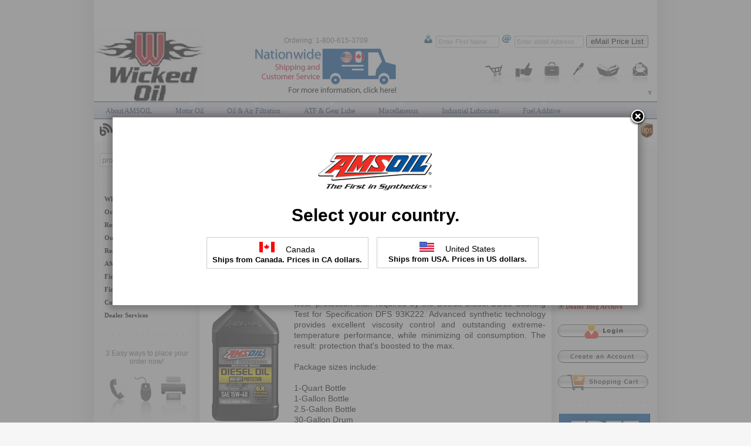

--- FILE ---
content_type: text/html; charset=UTF-8
request_url: http://wickedoil.wboil.com/storefront/dme.html
body_size: 111951
content:
<!DOCTYPE html>
<html>
<head>
<title>AMSOIL Signature Series Max-Duty Synthetic CK-4 Diesel Oil 15W-40 (DME)</title>
<META NAME="Keywords" CONTENT="AMSOIL Signature Series Max-Duty Synthetic CK-4 Diesel Oil 15W-40 (DME)">
<META NAME="Description" CONTENT="Buy AMSOIL Signature Series Max-Duty Synthetic CK-4 Diesel Oil 15W-40 at wholesale price. Nationwide shipping. 25% off retail.">
<meta charset="utf-8">

<link rel="shortcut icon" href="/favicon.ico">
<link rel="stylesheet" type="text/css" href="/skin/css.php?v=3col&id=30"/>
<!--[if lt IE 7]>
  <style media="screen" type="text/css">
    .col1 {width:100%;}
  </style>
<![endif]-->
<script type="text/javascript" src="/skin/js.php?v=80&bl=1.0"></script>
</head>
<body >
    <div id="wrapper">
	    <div id="topbody" style="margin-top:190px;"></div>
	<div class="colmask threecolumn"><div class="colmid"><div class="colleft"><div class="col1wrap"><div class="col1">
		<table cellspacing="0" cellpadding="0" border="0" width="100%">
	<tr>
		<td>
<table width='100%' border='0' align='center' cellpadding='0' cellspacing='0'>
  <tr>
    <td class='toplinks'><a href='/'>Home</a> &gt; <a href='/amsoil-products/index.html'>Products</a> &gt; <a href='/all/mo_.html'>Motor Oils</a> &gt; <a href='/list/mo_die.html'>Diesel Engine Oils</a> &gt; Product: DME</td>
  </tr>
  <tr>
  <td height='35' class='toplinks' align='right'>
    <a href='/storefront-print-view/dme.html' target='_blank'><img src='/skin/images/printview_printer.gif' title='Click Here for Printable View' border='0' /></a>	<a href="javascript:popUp('/link_code.php?prod=DME')" rel="nofollow"><img src='/skin/images/link_code.gif' title='Get Link Code for this Page' border='0' /></a>
	</td>
  </tr>  
</table>
<link rel="stylesheet" type="text/css" href="/blog/css/css.php" />








<div id="prodpc">
<div class="prod">
    
    <div class="prodhead" style="margin:25px 70px 25px 70px;">Signature Series Max-Duty Synthetic CK-4 Diesel Oil 15W-40 (DME)</div>
<a href="/images/DME-large.jpg" rel="lightbox"><img src="/images/DME-medium.jpg" alt=" Signature Series Max-Duty Synthetic CK-4 Diesel Oil 15W-40 (DME)" style="max-width:265px;max-height:350px;float:left; margin-right:16px;" /></a>
   <div>
	<p>Protect your investment in diesel power and confidently extend drain intervals with our top-grade synthetic diesel oil. AMSOIL Signature Series Max-Duty Synthetic Diesel Oil delivers 6X better wear protection than required by the Detroit Diesel DD13 Scuffing Test for Specification DFS 93K222. Advanced synthetic technology provides excellent viscosity control and outstanding extreme-temperature performance, while minimizing oil consumption. The result: protection that's boosted to the max.<br />
<br />
Package sizes include:<br />
<br />
1-Quart Bottle<br />
1-Gallon Bottle<br />
2.5-Gallon Bottle<br />
30-Gallon Drum<br />
55-Gallon Drum<br />
275-Gallon Tote</p>
	<div style="text-align:right;margin:30px 5px 20px 0;">
	  <div class="rcb3" style="display:inline-block;padding:7px;text-align:center;background-color:white;font-size:11px;color:#444;font-style:italic;">
<meta itemprop="manufacturer" content = "Amsoil Inc."/>Product Code: <span><strong>DME</strong></span> &bull;
         Brand: <span>AMSOIL</span>  
         <br>
         <span style="display:inline-block;margin-top:5px;" class="rateit tabstar" data-rateit-value="4.92" data-rateit-ispreset="true" data-rateit-readonly="true" titlr="Product Rating"></span>
         </div>
       </div>
	</div>
	<br /><br />
	<div style="text-align:center;"><form method="post" action="/secure-order/DME" target="_blank">
	<input src="/skin/images/porder.gif" type="image" class="itt" data-id="2wBoJatc" alt="See Pricing or Place an Order" title="See Pricing or Place an Order">
    </form></div>

     <div style="text-align:right">
	 <br /><br />
                <a href="/amsoil-msds/dme.pdf" target="_blank"><img src="/skin/images/pmsds.gif" alt="MSDS" title="MSDS Sheet For AMSOIL DME" /></a>
                <a href="/amsoil-data-sheet/g3467.pdf" target="_blank"><img src="/skin/images/pdata.gif"  alt="Data Sheet" title="Product Data Sheet For AMSOIL DME" /></a></div><br style="clear:both;" />
<div style="height:30px; margin:25px 0 30px 0;">
<div id="ftabs">
<div id="ptabs">
<span class="tab" data-name="details"><span class="atab">Product Details</span></span>
<span class="tab" data-name="tech"><span class="itab">Tech Data</span></span>
<span class="tab" data-name="reviews"><span class="itab">Reviews & Rating</span></span><span class="tab" data-name="video" style="width:100px"><span class="itab" style="width:97px">Related Videos</span></span>
<div id="atb"></div>
</div>
</div>
</div><div class="ptab" data-name="details" style="display:block" itemprop="description"><p>
			  <b>Product Applications</b><br />
			  Use in diesel engines and, where appropriate, gasoline engines requiring any of the following specifications:
			  </p>
			  
			  <p><b>Product Application Specs</b></p>
			  <blockquote>
			  &bull; API CK-4/SN, CJ-4, CI-4+, CF<br />
&bull; Volvo VDS4.5, VDS4, VDS3<br />
&bull; Mack EOS-4.5, EO-O<br />
&bull; Renault RLD-4, RLD-3<br />
&bull; Cummins CES20086, CES20081<br />
&bull; Caterpillar ECF-2, ECF-3, ECF-1-a<br />
&bull; DDC 93K218, 93K215, 93K214<br />
&bull; DFS 93K222<br />
&bull; ACEA E9, E7<br />
&bull; MB 228.31<br />
&bull; MAN 3575<br />
&bull; MTU Type 2.1, II, I<br />
&bull; JASO DH-2<br />
&bull; Deutz DQC III-10LA<br />
&bull; Scania LA-2<br />
&bull; Chrysler MS 10902<br />
&bull; Ford WSS-M2C171-F1<br />

			  </blockquote>
			  <p>
			  <b>Product Description</b><br />
			  Maximum Engine Protection - Wear on rings and cylinder liners leads to increased oil consumption and loss of compression, resulting in reduced horsepower and fuel economy. Independent testing shows AMSOIL Signature Series Max-Duty delivers 6X more wear protection than required by the Detroit Diesel DD13 Scuffing Test for Specification DFS 93K222, delivering the security of providing your diesel the extra protection it deserves.
			  </p><p>
			  <b>Viscosity Control</b><br />
			  Using top-tier synthetic base oils, AMSOIL Signature Series Max-Duty is naturally resistant to oxidation and the thickening effects of soot contamination. That, along with boosted detergent/dispersant additives, keeps soot particles suspended independently, helping prevent the formation of larger, wear-causing particles. Viscosity increase is minimized and soot-related wear is controlled. Lower volatility also helps Signature Series Max-Duty retain its viscosity after high-temperature service for maximum engine protection and efficiency.
			  </p> <p>
			  <b>Excels in Extreme Temperatures</b><br />
			  AMSOIL Signature Series Max-Duty Synthetic Diesel Oil resists thermal (heat) breakdown better than conventional and competing synthetic diesel oils. Unlike conventional oils, Signature Series contains no wax, staying fluid in sub-zero temperatures for easier starting, improved oil flow and reduced wear. Signature Series 0W-40 (DZF) has a broad viscosity range that offers 4X better cold-cranking ability than a 15W-40, making it excellent for use in both hot-operating engines and cold-weather starting extremes.
			  </p> <div style="text-align:center"><img src="/images/SS_diesel_oil_ScuffingTest.jpg" alt="diesel oil Scuffing Test" /></div><p>
			  <b>Minimizes Oil Consumption</b><br />
			  AMSOIL Signature Series Max-Duty has a low rate of volatility (burn-off), reducing oil consumption during operation and passing less oil vapor into the combustion chamber. It provides up to 76 percent less oil consumption than required by the API CK-4 standard in the Caterpillar-1N oil consumption test.
			  </p> <div style="text-align:center"><img src="/images/SS_diesel_OilConsumption.jpg" alt="diesel Oil Consumption" /></div><p>
			  <b>COMPATIBILITY</b><br />
			  AMSOIL Signature Series Max-Duty Synthetic Diesel Oil is compatible with other conventional and synthetic engine oils. Mixing AMSOIL diesel oils with other oils, however, will shorten the oil's life expectancy and reduce the performance benefits. AMSOIL does not support extended drain intervals where oils have been mixed.<br />
<br />
Aftermarket oil additives are not recommended for use with AMSOIL synthetic diesel oils.
			  </p> <div style="text-align:center"><img src="/images/diesel-oil-OfficialOil-icon.jpg" alt="diesel oil OfficialOil icon" /></div><p>
			  <b>SERVICE LIFE</b><br />
			  <b>Diesel Engine Service Life</b><br />
<br />
<b>Heavy-Duty On-/Off-Road:</b> Three times (3X) OEM1 recommendation, not to exceed 60,000 miles/600 hours or one year, whichever comes first.<br />
<br />
<b>Turbodiesel Pickup:</b> Two times (2X) OEM1 recommendation, not to exceed 25,000 miles or one year, whichever comes first.<br />
<br />
<b>Gasoline Engine Service Life</b><br />
Two times (2X) OEM1 recommendation, not to exceed 15,000 miles or one year, whichever comes first.<br />
<br />
<b>Drain intervals may be extended further with oil analysis.</b><br />
<br />
Refer to your owner's manual for OEM drain interval recommendations and guidelines for severe and normal service.<br />
<br />
<b>Note:</b> Extended drain intervals are not recommended for performance-modified engines, when using biofuels containing more than 10 percent ethanol or 15 percent biodiesel (B15) or for 2007-2009 Caterpillar* C13 and C15 on-highway engines. Extend drain intervals beyond OEM recommendations in these instances only with oil analysis. Note: 2007-2010 Dodge**, Ford** and GM** turbodiesel pickups are also not recommended for extended drain intervals when using DHD.
			  </p> 
	<p><b>HEALTH &amp; SAFETY</b><br />
		This product is not expected to cause health concerns when used for the intended application and according to the recommendations in the Material Safety Data Sheet (MSDS).</p>
	<p><a href="/amsoil-msds/dme.pdf" target="_blank">Click here to view the MSDS Data Sheet for AMSOIL DME</a>.</p> 
	<p>Keep out of the reach of children. Don't pollute. Return used oil to collection centers.</p>
</div><div class="ptab" data-name="tech" itemprop="description">
<table class="techspec"><tbody><tr><td colspan="2">TYPICAL TECHNICAL PROPERTIES</td></tr><tr><td colspan="2">AMSOIL Signature Series Max-Duty Synthetic Diesel Oil (DME)</td></tr><tr><td>Kinematic Viscosity @ 100&deg;C, cSt (ASTM D-445)</td><td>15.6</td></tr><tr><td>Kinematic Viscosity @ 40&deg;C, cSt (ASTM D-445)</td><td>112.4</td></tr><tr><td>Viscosity Index (ASTM D-2270)</td><td>147</td></tr><tr><td>CCS Viscosity @ -20&deg;C, cP (ASTM D-5293)</td><td>4134</td></tr><tr><td>Pour Point &deg;C (&deg;F) (ASTM D-97)</td><td>-40 (-40)</td></tr><tr><td>NOACK Volatility, % weight loss (g/100g) (ASTM D5800)</td><td>5.1</td></tr><tr><td>Total Base Number (ASTM D2896)</td><td>10.1</td></tr><tr><td>High-Temperature/High-Shear Viscosity, cP (ASTM D5481)</td><td>4.5</td></tr><tr><td>Sulfated Ash Content, wt. % </td><td>1.0</td></tr></tbody></table>
</div></div><div class="ptab" data-name="video" style="display:block">
<div itemprop="video" itemscope itemtype="http://schema.org/VideoObject">

  <meta itemprop="name" content="AMSOIL Devoted to Diesel Protection" />
  <meta itemprop="description" content="6 x more protection than industry standard comes standard with AMSOIL premium diesel motor oils. What is driving your turbo diesel? For more information refer https://www.worldsbestoil.ca/shop/motor-oil/diesel/" />
  <meta itemprop="duration" content="PT32S" />
  <meta itemprop="thumbnailUrl" content="https://i.ytimg.com/vi/MruBrRKE7us/hqdefault.jpg" />
  <meta itemprop="contentURL" content="https://www.youtube.com/watch?v=MruBrRKE7us" />
  <meta itemprop="embedURL" content="https://www.youtube.com/embed/MruBrRKE7us?fs=1&hl=en_US&rel=0&hd=1" />
  <meta itemprop="uploadDate" content="2017-11-07T20:57:25.000Z" />
  <meta itemprop="height" content="360" />
  <meta itemprop="width" content="480" />


<h3>6x More Wear Protection than Required!</h3>
<iframe width="580" height="326" src="https://www.youtube.com/embed/MruBrRKE7us?fs=1&hl=en_US&rel=0&hd=1" frameborder="0" allowfullscreen></iframe>
</div>


<div itemprop="video" itemscope itemtype="http://schema.org/VideoObject">

  <meta itemprop="name" content="FA4 and CK4 Diesel Oil Specifications" />
  <meta itemprop="description" content="All about FA4 and CK4 diesel oil specifications and how they replace current specifications like CJ4. Visit diesel oil listing at: https://www.worldsbestoil.ca/shop/motor-oil/diesel/" />
  <meta itemprop="duration" content="PT2M59S" />
  <meta itemprop="thumbnailUrl" content="https://i.ytimg.com/vi/jEiPvzx9G98/hqdefault.jpg" />
  <meta itemprop="contentURL" content="https://www.youtube.com/watch?v=jEiPvzx9G98" />
  <meta itemprop="embedURL" content="https://www.youtube.com/embed/jEiPvzx9G98?fs=1&hl=en_US&rel=0&hd=1" />
  <meta itemprop="uploadDate" content="2017-11-10T18:12:02.000Z" />
  <meta itemprop="height" content="360" />
  <meta itemprop="width" content="480" />


<h3>Understanding the 2017 FA4 and CK4 Diesel Oil Specifications</h3>
<iframe width="580" height="326" src="https://www.youtube.com/embed/jEiPvzx9G98?fs=1&hl=en_US&rel=0&hd=1" frameborder="0" allowfullscreen></iframe>
</div>


<div itemprop="video" itemscope itemtype="http://schema.org/VideoObject">

  <meta itemprop="name" content="Diesel Power Challenge" />
  <meta itemprop="description" content="AMSOIL diesel oils are the benchmark for others to follow. See how it performs at the diesel power challenge. For diesel motor oil refer: https://www.worldsbestoil.ca/shop/motor-oil/diesel/" />
  <meta itemprop="duration" content="PT2M30S" />
  <meta itemprop="thumbnailUrl" content="https://i.ytimg.com/vi/pFNPrFCjsMs/hqdefault.jpg" />
  <meta itemprop="contentURL" content="https://www.youtube.com/watch?v=pFNPrFCjsMs" />
  <meta itemprop="embedURL" content="https://www.youtube.com/embed/pFNPrFCjsMs?fs=1&hl=en_US&rel=0&hd=1" />
  <meta itemprop="uploadDate" content="2017-11-24T00:06:51.000Z" />
  <meta itemprop="height" content="360" />
  <meta itemprop="width" content="480" />


<h3>Diesel Power Challenge</h3>
<iframe width="580" height="326" src="https://www.youtube.com/embed/pFNPrFCjsMs?fs=1&hl=en_US&rel=0&hd=1" frameborder="0" allowfullscreen></iframe>
</div>


</div>
<script>window.pcode="DME"</script><div class="ptab" data-name="reviews" style="margin-top:40px">
    <div class="rating">
    	<h3 style="margin-top:0px">Did this product meet your expectations?</h3>
		<input type="range" min="0" max="5" value="4.92" step="0.5" id="Brating">
		<div class="rateit bigstars" data-rateit-starwidth="32" data-rateit-starheight="32" data-rateit-backingfld="#Brating" data-rateit-resetable="false" style="margin:5px 0 15px 0;"></div><div style="display:block;text-align:center;margin-bottom:10px;">(click on a star to rate)</div><div id="ratemsg"></div>
		<div>Product Name: <span>Signature Series Max-Duty Synthetic CK-4 Diesel Oil 15W-40 (DME)</span><br />
		    <span>    
			  <span>
				Current Rating: <span>4.92</span>
				out of <span>5</span> stars <br />
				Total Votes: <span>284</span> vote(s)    
			  </span>
		    </span>
		</div><br/>
	</div><div class="cHead" id="dme">
	<a href="#review">Reviews (373)<img src="/blog/css/img/add-icon.png" alt="add comment" style="margin-left:10px;margin-bottom:-7px;vertical-align:bottom;" width="36" height="26" border="0"></a><br> 
</div>
	
	<article>
	<div class="comment" id="cc_dme-12409">
		<p><img src="/img/icon-verified-buyer.gif" alt="A Verified Buyer is an individual who has purchased the reviewed product and submitted their review through a specific process that tracks purchase history." style="float:left;margin-right:7px;width:84px;height:21px;" class="tt"/>Reviewed by <span>Curtis</span>: <img src="/blog/css/img/spacer.gif" alt="space" />
		</p>
		<div>
			<div class="reviews">
				<span style="float:right;margin:5px;" class="rateit" data-rateit-value="5" data-rateit-ispreset="true" data-rateit-readonly="true"><meta itemprop="rating" content="5" /></span>
				<h4>Great Diesel Oil</h4>
				<p>This oil is the finest quality I have ever run into.  That is why it is in all our Diesel trucks.
				</p>
				<div class="ireviewed">Item Reviewed: <span>Premium Diesel Oils (DEO,DME)</span></div>
			</div>
		</div>
		<div>
		<form method="post" action="/secure-order/DME">
			<input src="/images/link_icon_40x12.png" type="image" alt="Discussion Url" title="Discussion Url" style="float:left;margin-right:5px;cursor: pointer;">
			</form>
		<span><time datetime="2019-10-25T17:40:17+00:00">October 25th, 2019 at 5:40 pm</time></span></div>
	</div>
	</article>	
	<article>
	<div class="comment" id="cc_dme-12378">
		<p><img src="/img/icon-verified-buyer.gif" alt="A Verified Buyer is an individual who has purchased the reviewed product and submitted their review through a specific process that tracks purchase history." style="float:left;margin-right:7px;width:84px;height:21px;" class="tt"/>Reviewed by <span>Richard</span>: <img src="/blog/css/img/spacer.gif" alt="space" />
		</p>
		<div>
			<div class="reviews">
				<span style="float:right;margin:5px;" class="rateit" data-rateit-value="5" data-rateit-ispreset="true" data-rateit-readonly="true"><meta itemprop="rating" content="5" /></span>
				<h4>Best oil for emission sensitive vehicles</h4>
				<p>Use on my stock 2012 duramax with over 100,000 miles.  No issues with dpf or other emission systems.  With oil analysis, it holds up great for around 15,000 miles.
				</p>
				<div class="ireviewed">Item Reviewed: <span>Premium Diesel Oils (DEO,DME)</span></div>
			</div>
		</div>
		<div>
		<form method="post" action="/secure-order/DME">
			<input src="/images/link_icon_40x12.png" type="image" alt="Discussion Url" title="Discussion Url" style="float:left;margin-right:5px;cursor: pointer;">
			</form>
		<span><time datetime="2019-10-23T23:35:37+00:00">October 23rd, 2019 at 11:35 pm</time></span></div>
	</div>
	</article>	
	<article>
	<div class="comment" id="cc_dme-12379">
		<p><img src="/img/icon-verified-buyer.gif" alt="A Verified Buyer is an individual who has purchased the reviewed product and submitted their review through a specific process that tracks purchase history." style="float:left;margin-right:7px;width:84px;height:21px;" class="tt"/>Reviewed by <span>Tim</span>: <img src="/blog/css/img/spacer.gif" alt="space" />
		</p>
		<div>
			<div class="reviews">
				<span style="float:right;margin:5px;" class="rateit" data-rateit-value="5" data-rateit-ispreset="true" data-rateit-readonly="true"><meta itemprop="rating" content="5" /></span>
				<h4>Good oil.</h4>
				<p>Seems to be good. Use it in my new John Deere X750 garden tractor.
				</p>
				<div class="ireviewed">Item Reviewed: <span>Premium Diesel Oils (DEO,DME)</span></div>
			</div>
		</div>
		<div>
		<form method="post" action="/secure-order/DME">
			<input src="/images/link_icon_40x12.png" type="image" alt="Discussion Url" title="Discussion Url" style="float:left;margin-right:5px;cursor: pointer;">
			</form>
		<span><time datetime="2019-10-22T20:37:35+00:00">October 22nd, 2019 at 8:37 pm</time></span></div>
	</div>
	</article>	
	<article>
	<div class="comment" id="cc_dme-12368">
		<p><img src="/img/icon-verified-buyer.gif" alt="A Verified Buyer is an individual who has purchased the reviewed product and submitted their review through a specific process that tracks purchase history." style="float:left;margin-right:7px;width:84px;height:21px;" class="tt"/>Reviewed by <span>Joseph</span>: <img src="/blog/css/img/spacer.gif" alt="space" />
		</p>
		<div>
			<div class="reviews">
				<span style="float:right;margin:5px;" class="rateit" data-rateit-value="5" data-rateit-ispreset="true" data-rateit-readonly="true"><meta itemprop="rating" content="5" /></span>
				<h4>Looks like a good thing</h4>
				<p>Time will tell. Engine temperature down by 25 to 30 degrees
				</p>
				<div class="ireviewed">Item Reviewed: <span>Premium Diesel Oils (DEO,DME)</span></div>
			</div>
		</div>
		<div>
		<form method="post" action="/secure-order/DME">
			<input src="/images/link_icon_40x12.png" type="image" alt="Discussion Url" title="Discussion Url" style="float:left;margin-right:5px;cursor: pointer;">
			</form>
		<span><time datetime="2019-10-22T19:43:11+00:00">October 22nd, 2019 at 7:43 pm</time></span></div>
	</div>
	</article>	
	<article>
	<div class="comment" id="cc_dme-12369">
		<p><img src="/img/icon-verified-buyer.gif" alt="A Verified Buyer is an individual who has purchased the reviewed product and submitted their review through a specific process that tracks purchase history." style="float:left;margin-right:7px;width:84px;height:21px;" class="tt"/>Reviewed by <span>Dennis</span>: <img src="/blog/css/img/spacer.gif" alt="space" />
		</p>
		<div>
			<div class="reviews">
				<span style="float:right;margin:5px;" class="rateit" data-rateit-value="5" data-rateit-ispreset="true" data-rateit-readonly="true"><meta itemprop="rating" content="5" /></span>
				<h4>Signature Series Max-Duty Synthetic Diesel Oil 5W-40</h4>
				<p>The Amsoil products ive purchased are all excellent quality..super fast shipping. I have been using many of your products for years. The oil also made the small engine noise the newer diesels have even quieter. Thank you Amsoil!!
				</p>
				<div class="ireviewed">Item Reviewed: <span>Premium Diesel Oils (DEO,DME)</span></div>
			</div>
		</div>
		<div>
		<form method="post" action="/secure-order/DME">
			<input src="/images/link_icon_40x12.png" type="image" alt="Discussion Url" title="Discussion Url" style="float:left;margin-right:5px;cursor: pointer;">
			</form>
		<span><time datetime="2019-10-17T17:26:35+00:00">October 17th, 2019 at 5:26 pm</time></span></div>
	</div>
	</article>	
	<article>
	<div class="comment" id="cc_dme-12312">
		<p><img src="/img/icon-verified-buyer.gif" alt="A Verified Buyer is an individual who has purchased the reviewed product and submitted their review through a specific process that tracks purchase history." style="float:left;margin-right:7px;width:84px;height:21px;" class="tt"/>Reviewed by <span>Mark</span>: <img src="/blog/css/img/spacer.gif" alt="space" />
		</p>
		<div>
			<div class="reviews">
				<span style="float:right;margin:5px;" class="rateit" data-rateit-value="5" data-rateit-ispreset="true" data-rateit-readonly="true"><meta itemprop="rating" content="5" /></span>
				<h4>Oil for my car.</h4>
				<p>I ran this in my jeep there's a 3 L Italian motor and I have never had any problems.
				</p>
				<div class="ireviewed">Item Reviewed: <span>Premium Diesel Oils (DEO,DME)</span></div>
			</div>
		</div>
		<div>
		<form method="post" action="/secure-order/DME">
			<input src="/images/link_icon_40x12.png" type="image" alt="Discussion Url" title="Discussion Url" style="float:left;margin-right:5px;cursor: pointer;">
			</form>
		<span><time datetime="2019-10-14T00:25:07+00:00">October 14th, 2019 at 12:25 am</time></span></div>
	</div>
	</article>	
	<article>
	<div class="comment" id="cc_dme-12292">
		<p><img src="/img/icon-verified-buyer.gif" alt="A Verified Buyer is an individual who has purchased the reviewed product and submitted their review through a specific process that tracks purchase history." style="float:left;margin-right:7px;width:84px;height:21px;" class="tt"/>Reviewed by <span>Michael</span>: <img src="/blog/css/img/spacer.gif" alt="space" />
		</p>
		<div>
			<div class="reviews">
				<span style="float:right;margin:5px;" class="rateit" data-rateit-value="5" data-rateit-ispreset="true" data-rateit-readonly="true"><meta itemprop="rating" content="5" /></span>
				<h4>Definitely recommend Amsoil over any other brand</h4>
				<p>I travel a lot fishing bass tournaments all over the country pulling a 21 foot bass boat and I immediately noticed a difference when I started using Amsoil in my Ram 2500 diesel. Engine runs quieter and smoother. Can't say enough good things about Amsoil products.
				</p>
				<div class="ireviewed">Item Reviewed: <span>Premium Diesel Oils (DEO,DME)</span></div>
			</div>
		</div>
		<div>
		<form method="post" action="/secure-order/DME">
			<input src="/images/link_icon_40x12.png" type="image" alt="Discussion Url" title="Discussion Url" style="float:left;margin-right:5px;cursor: pointer;">
			</form>
		<span><time datetime="2019-10-11T17:57:05+00:00">October 11th, 2019 at 5:57 pm</time></span></div>
	</div>
	</article>	
	<article>
	<div class="comment" id="cc_dme-12262">
		<p><img src="/img/icon-verified-buyer.gif" alt="A Verified Buyer is an individual who has purchased the reviewed product and submitted their review through a specific process that tracks purchase history." style="float:left;margin-right:7px;width:84px;height:21px;" class="tt"/>Reviewed by <span>Matt</span>: <img src="/blog/css/img/spacer.gif" alt="space" />
		</p>
		<div>
			<div class="reviews">
				<span style="float:right;margin:5px;" class="rateit" data-rateit-value="5" data-rateit-ispreset="true" data-rateit-readonly="true"><meta itemprop="rating" content="5" /></span>
				<h4>Good stuff right here</h4>
				<p>I watch my oils pretty close when buying brands. Amsoil Max Duty has the highest rating in wear tests. Seeing as how I plan to keep my truck for many years, this is my oil of choice.
				</p>
				<div class="ireviewed">Item Reviewed: <span>Premium Diesel Oils (DEO,DME)</span></div>
			</div>
		</div>
		<div>
		<form method="post" action="/secure-order/DME">
			<input src="/images/link_icon_40x12.png" type="image" alt="Discussion Url" title="Discussion Url" style="float:left;margin-right:5px;cursor: pointer;">
			</form>
		<span><time datetime="2019-10-08T22:18:08+00:00">October 8th, 2019 at 10:18 pm</time></span></div>
	</div>
	</article>	
	<article>
	<div class="comment" id="cc_dme-12253">
		<p><img src="/img/icon-verified-buyer.gif" alt="A Verified Buyer is an individual who has purchased the reviewed product and submitted their review through a specific process that tracks purchase history." style="float:left;margin-right:7px;width:84px;height:21px;" class="tt"/>Reviewed by <span>Jeff</span>: <img src="/blog/css/img/spacer.gif" alt="space" />
		</p>
		<div>
			<div class="reviews">
				<span style="float:right;margin:5px;" class="rateit" data-rateit-value="5" data-rateit-ispreset="true" data-rateit-readonly="true"><meta itemprop="rating" content="5" /></span>
				<h4>Almost ready for my next oil change!</h4>
				<p>Wouldn't put anything else in my engine!
				</p>
				<div class="ireviewed">Item Reviewed: <span>Premium Diesel Oils (DEO,DME)</span></div>
			</div>
		</div>
		<div>
		<form method="post" action="/secure-order/DME">
			<input src="/images/link_icon_40x12.png" type="image" alt="Discussion Url" title="Discussion Url" style="float:left;margin-right:5px;cursor: pointer;">
			</form>
		<span><time datetime="2019-10-07T22:43:28+00:00">October 7th, 2019 at 10:43 pm</time></span></div>
	</div>
	</article>	
	<article>
	<div class="comment" id="cc_dme-12239">
		<p><img src="/img/icon-verified-buyer.gif" alt="A Verified Buyer is an individual who has purchased the reviewed product and submitted their review through a specific process that tracks purchase history." style="float:left;margin-right:7px;width:84px;height:21px;" class="tt"/>Reviewed by <span>Nick</span>: <img src="/blog/css/img/spacer.gif" alt="space" />
		</p>
		<div>
			<div class="reviews">
				<span style="float:right;margin:5px;" class="rateit" data-rateit-value="5" data-rateit-ispreset="true" data-rateit-readonly="true"><meta itemprop="rating" content="5" /></span>
				<h4>Yes</h4>
				<p>I love your product
				</p>
				<div class="ireviewed">Item Reviewed: <span>Premium Diesel Oils (DEO,DME)</span></div>
			</div>
		</div>
		<div>
		<form method="post" action="/secure-order/DME">
			<input src="/images/link_icon_40x12.png" type="image" alt="Discussion Url" title="Discussion Url" style="float:left;margin-right:5px;cursor: pointer;">
			</form>
		<span><time datetime="2019-10-07T20:08:31+00:00">October 7th, 2019 at 8:08 pm</time></span></div>
	</div>
	</article>	
	<article>
	<div class="comment" id="cc_dme-12240">
		<p><img src="/img/icon-verified-buyer.gif" alt="A Verified Buyer is an individual who has purchased the reviewed product and submitted their review through a specific process that tracks purchase history." style="float:left;margin-right:7px;width:84px;height:21px;" class="tt"/>Reviewed by <span>Mark</span>: <img src="/blog/css/img/spacer.gif" alt="space" />
		</p>
		<div>
			<div class="reviews">
				<span style="float:right;margin:5px;" class="rateit" data-rateit-value="5" data-rateit-ispreset="true" data-rateit-readonly="true"><meta itemprop="rating" content="5" /></span>
				<h4>Yes</h4>
				<p>My truck love the extended 15w 40 I use the 20 50 in motorcycles you can feel the change right away engine just pers
				</p>
				<div class="ireviewed">Item Reviewed: <span>Premium Diesel Oils (DEO,DME)</span></div>
			</div>
		</div>
		<div>
		<form method="post" action="/secure-order/DME">
			<input src="/images/link_icon_40x12.png" type="image" alt="Discussion Url" title="Discussion Url" style="float:left;margin-right:5px;cursor: pointer;">
			</form>
		<span><time datetime="2019-10-06T13:22:51+00:00">October 6th, 2019 at 1:22 pm</time></span></div>
	</div>
	</article>	
	<article>
	<div class="comment" id="cc_dme-12219">
		<p><img src="/img/icon-verified-buyer.gif" alt="A Verified Buyer is an individual who has purchased the reviewed product and submitted their review through a specific process that tracks purchase history." style="float:left;margin-right:7px;width:84px;height:21px;" class="tt"/>Reviewed by <span>Steven</span>: <img src="/blog/css/img/spacer.gif" alt="space" />
		</p>
		<div>
			<div class="reviews">
				<span style="float:right;margin:5px;" class="rateit" data-rateit-value="5" data-rateit-ispreset="true" data-rateit-readonly="true"><meta itemprop="rating" content="5" /></span>
				<h4>Number one!</h4>
				<p>Awesome product
				</p>
				<div class="ireviewed">Item Reviewed: <span>Premium Diesel Oils (DEO,DME)</span></div>
			</div>
		</div>
		<div>
		<form method="post" action="/secure-order/DME">
			<input src="/images/link_icon_40x12.png" type="image" alt="Discussion Url" title="Discussion Url" style="float:left;margin-right:5px;cursor: pointer;">
			</form>
		<span><time datetime="2019-10-05T19:06:45+00:00">October 5th, 2019 at 7:06 pm</time></span></div>
	</div>
	</article>	
	<article>
	<div class="comment" id="cc_dme-12188">
		<p><img src="/img/icon-verified-buyer.gif" alt="A Verified Buyer is an individual who has purchased the reviewed product and submitted their review through a specific process that tracks purchase history." style="float:left;margin-right:7px;width:84px;height:21px;" class="tt"/>Reviewed by <span>Donald</span>: <img src="/blog/css/img/spacer.gif" alt="space" />
		</p>
		<div>
			<div class="reviews">
				<span style="float:right;margin:5px;" class="rateit" data-rateit-value="5" data-rateit-ispreset="true" data-rateit-readonly="true"><meta itemprop="rating" content="5" /></span>
				<h4>Long Distance Insurance Policy</h4>
				<p>Have a 2014 Ram Ecodiesel...they have known bearing defects.  Use Amsoil to reduce the likelihood I'll need a new engine.
				</p>
				<div class="ireviewed">Item Reviewed: <span>Premium Diesel Oils (DEO,DME)</span></div>
			</div>
		</div>
		<div>
		<form method="post" action="/secure-order/DME">
			<input src="/images/link_icon_40x12.png" type="image" alt="Discussion Url" title="Discussion Url" style="float:left;margin-right:5px;cursor: pointer;">
			</form>
		<span><time datetime="2019-10-03T17:36:28+00:00">October 3rd, 2019 at 5:36 pm</time></span></div>
	</div>
	</article>	
	<article>
	<div class="comment" id="cc_dme-12189">
		<p><img src="/img/icon-verified-buyer.gif" alt="A Verified Buyer is an individual who has purchased the reviewed product and submitted their review through a specific process that tracks purchase history." style="float:left;margin-right:7px;width:84px;height:21px;" class="tt"/>Reviewed by <span>Andres</span>: <img src="/blog/css/img/spacer.gif" alt="space" />
		</p>
		<div>
			<div class="reviews">
				<span style="float:right;margin:5px;" class="rateit" data-rateit-value="5" data-rateit-ispreset="true" data-rateit-readonly="true"><meta itemprop="rating" content="5" /></span>
				<h4>Long engine life</h4>
				<p>Looking forward to 300000 miles plus on my truck
				</p>
				<div class="ireviewed">Item Reviewed: <span>Premium Diesel Oils (DEO,DME)</span></div>
			</div>
		</div>
		<div>
		<form method="post" action="/secure-order/DME">
			<input src="/images/link_icon_40x12.png" type="image" alt="Discussion Url" title="Discussion Url" style="float:left;margin-right:5px;cursor: pointer;">
			</form>
		<span><time datetime="2019-09-30T18:24:30+00:00">September 30th, 2019 at 6:24 pm</time></span></div>
	</div>
	</article>	
	<article>
	<div class="comment" id="cc_dme-12170">
		<p><img src="/img/icon-verified-buyer.gif" alt="A Verified Buyer is an individual who has purchased the reviewed product and submitted their review through a specific process that tracks purchase history." style="float:left;margin-right:7px;width:84px;height:21px;" class="tt"/>Reviewed by <span>Richard</span>: <img src="/blog/css/img/spacer.gif" alt="space" />
		</p>
		<div>
			<div class="reviews">
				<span style="float:right;margin:5px;" class="rateit" data-rateit-value="5" data-rateit-ispreset="true" data-rateit-readonly="true"><meta itemprop="rating" content="5" /></span>
				<h4>Yes</h4>
				<p>Used this for years served me well ,
				</p>
				<div class="ireviewed">Item Reviewed: <span>Premium Diesel Oils (DEO,DME)</span></div>
			</div>
		</div>
		<div>
		<form method="post" action="/secure-order/DME">
			<input src="/images/link_icon_40x12.png" type="image" alt="Discussion Url" title="Discussion Url" style="float:left;margin-right:5px;cursor: pointer;">
			</form>
		<span><time datetime="2019-09-29T23:36:10+00:00">September 29th, 2019 at 11:36 pm</time></span></div>
	</div>
	</article>	
	<article>
	<div class="comment" id="cc_dme-12161">
		<p><img src="/img/icon-verified-buyer.gif" alt="A Verified Buyer is an individual who has purchased the reviewed product and submitted their review through a specific process that tracks purchase history." style="float:left;margin-right:7px;width:84px;height:21px;" class="tt"/>Reviewed by <span>Michael</span>: <img src="/blog/css/img/spacer.gif" alt="space" />
		</p>
		<div>
			<div class="reviews">
				<span style="float:right;margin:5px;" class="rateit" data-rateit-value="5" data-rateit-ispreset="true" data-rateit-readonly="true"><meta itemprop="rating" content="5" /></span>
				<h4>Best product</h4>
				<p>Best diesel oil out there.
				</p>
				<div class="ireviewed">Item Reviewed: <span>Premium Diesel Oils (DEO,DME)</span></div>
			</div>
		</div>
		<div>
		<form method="post" action="/secure-order/DME">
			<input src="/images/link_icon_40x12.png" type="image" alt="Discussion Url" title="Discussion Url" style="float:left;margin-right:5px;cursor: pointer;">
			</form>
		<span><time datetime="2019-09-29T22:56:43+00:00">September 29th, 2019 at 10:56 pm</time></span></div>
	</div>
	</article>	
	<article>
	<div class="comment" id="cc_dme-12162">
		<p><img src="/img/icon-verified-buyer.gif" alt="A Verified Buyer is an individual who has purchased the reviewed product and submitted their review through a specific process that tracks purchase history." style="float:left;margin-right:7px;width:84px;height:21px;" class="tt"/>Reviewed by <span>Francisco</span>: <img src="/blog/css/img/spacer.gif" alt="space" />
		</p>
		<div>
			<div class="reviews">
				<span style="float:right;margin:5px;" class="rateit" data-rateit-value="5" data-rateit-ispreset="true" data-rateit-readonly="true"><meta itemprop="rating" content="5" /></span>
				<h4>I'm an AmsOil user for ever</h4>
				<p>I've been using AmsOil since the company started. I use AmsOil on all my motorized equipment. Great Product
				</p>
				<div class="ireviewed">Item Reviewed: <span>Premium Diesel Oils (DEO,DME)</span></div>
			</div>
		</div>
		<div>
		<form method="post" action="/secure-order/DME">
			<input src="/images/link_icon_40x12.png" type="image" alt="Discussion Url" title="Discussion Url" style="float:left;margin-right:5px;cursor: pointer;">
			</form>
		<span><time datetime="2019-09-28T17:30:52+00:00">September 28th, 2019 at 5:30 pm</time></span></div>
	</div>
	</article>	
	<article>
	<div class="comment" id="cc_dme-12127">
		<p><img src="/img/icon-verified-buyer.gif" alt="A Verified Buyer is an individual who has purchased the reviewed product and submitted their review through a specific process that tracks purchase history." style="float:left;margin-right:7px;width:84px;height:21px;" class="tt"/>Reviewed by <span>William</span>: <img src="/blog/css/img/spacer.gif" alt="space" />
		</p>
		<div>
			<div class="reviews">
				<span style="float:right;margin:5px;" class="rateit" data-rateit-value="5" data-rateit-ispreset="true" data-rateit-readonly="true"><meta itemprop="rating" content="5" /></span>
				<h4>I will buy again</h4>
				<p>Love it
				</p>
				<div class="ireviewed">Item Reviewed: <span>Premium Diesel Oils (DEO,DME)</span></div>
			</div>
		</div>
		<div>
		<form method="post" action="/secure-order/DME">
			<input src="/images/link_icon_40x12.png" type="image" alt="Discussion Url" title="Discussion Url" style="float:left;margin-right:5px;cursor: pointer;">
			</form>
		<span><time datetime="2019-09-27T14:17:49+00:00">September 27th, 2019 at 2:17 pm</time></span></div>
	</div>
	</article>	
	<article>
	<div class="comment" id="cc_dme-12128">
		<p><img src="/img/icon-verified-buyer.gif" alt="A Verified Buyer is an individual who has purchased the reviewed product and submitted their review through a specific process that tracks purchase history." style="float:left;margin-right:7px;width:84px;height:21px;" class="tt"/>Reviewed by <span>Douglas</span>: <img src="/blog/css/img/spacer.gif" alt="space" />
		</p>
		<div>
			<div class="reviews">
				<span style="float:right;margin:5px;" class="rateit" data-rateit-value="5" data-rateit-ispreset="true" data-rateit-readonly="true"><meta itemprop="rating" content="5" /></span>
				<h4>Ram Oil</h4>
				<p>Use on my 17 ram! Wouldn't use anything else !!
				</p>
				<div class="ireviewed">Item Reviewed: <span>Premium Diesel Oils (DEO,DME)</span></div>
			</div>
		</div>
		<div>
		<form method="post" action="/secure-order/DME">
			<input src="/images/link_icon_40x12.png" type="image" alt="Discussion Url" title="Discussion Url" style="float:left;margin-right:5px;cursor: pointer;">
			</form>
		<span><time datetime="2019-09-26T23:22:46+00:00">September 26th, 2019 at 11:22 pm</time></span></div>
	</div>
	</article>	
	<article>
	<div class="comment" id="cc_dme-12129">
		<p><img src="/img/icon-verified-buyer.gif" alt="A Verified Buyer is an individual who has purchased the reviewed product and submitted their review through a specific process that tracks purchase history." style="float:left;margin-right:7px;width:84px;height:21px;" class="tt"/>Reviewed by <span>Chuck</span>: <img src="/blog/css/img/spacer.gif" alt="space" />
		</p>
		<div>
			<div class="reviews">
				<span style="float:right;margin:5px;" class="rateit" data-rateit-value="5" data-rateit-ispreset="true" data-rateit-readonly="true"><meta itemprop="rating" content="5" /></span>
				<h4>Best quality synthetic on the market</h4>
				<p>Best oil value for my Cummins.
				</p>
				<div class="ireviewed">Item Reviewed: <span>Premium Diesel Oils (DEO,DME)</span></div>
			</div>
		</div>
		<div>
		<form method="post" action="/secure-order/DME">
			<input src="/images/link_icon_40x12.png" type="image" alt="Discussion Url" title="Discussion Url" style="float:left;margin-right:5px;cursor: pointer;">
			</form>
		<span><time datetime="2019-09-25T17:24:06+00:00">September 25th, 2019 at 5:24 pm</time></span></div>
	</div>
	</article>	
	<article>
	<div class="comment" id="cc_dme-12109">
		<p><img src="/img/icon-verified-buyer.gif" alt="A Verified Buyer is an individual who has purchased the reviewed product and submitted their review through a specific process that tracks purchase history." style="float:left;margin-right:7px;width:84px;height:21px;" class="tt"/>Reviewed by <span>Ronald</span>: <img src="/blog/css/img/spacer.gif" alt="space" />
		</p>
		<div>
			<div class="reviews">
				<span style="float:right;margin:5px;" class="rateit" data-rateit-value="5" data-rateit-ispreset="true" data-rateit-readonly="true"><meta itemprop="rating" content="5" /></span>
				<h4>Will buy again</h4>
				<p>Best diesel oil
				</p>
				<div class="ireviewed">Item Reviewed: <span>Premium Diesel Oils (DEO,DME)</span></div>
			</div>
		</div>
		<div>
		<form method="post" action="/secure-order/DME">
			<input src="/images/link_icon_40x12.png" type="image" alt="Discussion Url" title="Discussion Url" style="float:left;margin-right:5px;cursor: pointer;">
			</form>
		<span><time datetime="2019-09-23T22:26:30+00:00">September 23rd, 2019 at 10:26 pm</time></span></div>
	</div>
	</article>	
	<article>
	<div class="comment" id="cc_dme-12090">
		<p><img src="/img/icon-verified-buyer.gif" alt="A Verified Buyer is an individual who has purchased the reviewed product and submitted their review through a specific process that tracks purchase history." style="float:left;margin-right:7px;width:84px;height:21px;" class="tt"/>Reviewed by <span>Sam</span>: <img src="/blog/css/img/spacer.gif" alt="space" />
		</p>
		<div>
			<div class="reviews">
				<span style="float:right;margin:5px;" class="rateit" data-rateit-value="5" data-rateit-ispreset="true" data-rateit-readonly="true"><meta itemprop="rating" content="5" /></span>
				<h4>Best Oil and Quick Delivery</h4>
				<p>In my experience and research AMSOIL is the best.  The ordering process is fantastic and I always get the product within a few days of ordering.
				</p>
				<div class="ireviewed">Item Reviewed: <span>Premium Diesel Oils (DEO,DME)</span></div>
			</div>
		</div>
		<div>
		<form method="post" action="/secure-order/DME">
			<input src="/images/link_icon_40x12.png" type="image" alt="Discussion Url" title="Discussion Url" style="float:left;margin-right:5px;cursor: pointer;">
			</form>
		<span><time datetime="2019-09-23T16:55:21+00:00">September 23rd, 2019 at 4:55 pm</time></span></div>
	</div>
	</article>	
	<article>
	<div class="comment" id="cc_dme-12062">
		<p><img src="/img/icon-verified-buyer.gif" alt="A Verified Buyer is an individual who has purchased the reviewed product and submitted their review through a specific process that tracks purchase history." style="float:left;margin-right:7px;width:84px;height:21px;" class="tt"/>Reviewed by <span>John</span>: <img src="/blog/css/img/spacer.gif" alt="space" />
		</p>
		<div>
			<div class="reviews">
				<span style="float:right;margin:5px;" class="rateit" data-rateit-value="5" data-rateit-ispreset="true" data-rateit-readonly="true"><meta itemprop="rating" content="5" /></span>
				<h4>Oil</h4>
				<p>I like Amsoil it is a excellent oil
				</p>
				<div class="ireviewed">Item Reviewed: <span>Premium Diesel Oils (DEO,DME)</span></div>
			</div>
		</div>
		<div>
		<form method="post" action="/secure-order/DME">
			<input src="/images/link_icon_40x12.png" type="image" alt="Discussion Url" title="Discussion Url" style="float:left;margin-right:5px;cursor: pointer;">
			</form>
		<span><time datetime="2019-09-23T03:57:37+00:00">September 23rd, 2019 at 3:57 am</time></span></div>
	</div>
	</article>	
	<article>
	<div class="comment" id="cc_dme-12063">
		<p><img src="/img/icon-verified-buyer.gif" alt="A Verified Buyer is an individual who has purchased the reviewed product and submitted their review through a specific process that tracks purchase history." style="float:left;margin-right:7px;width:84px;height:21px;" class="tt"/>Reviewed by <span>Alexine</span>: <img src="/blog/css/img/spacer.gif" alt="space" />
		</p>
		<div>
			<div class="reviews">
				<span style="float:right;margin:5px;" class="rateit" data-rateit-value="5" data-rateit-ispreset="true" data-rateit-readonly="true"><meta itemprop="rating" content="5" /></span>
				<h4>I would buy this product again and again</h4>
				<p>I love the product.
				</p>
				<div class="ireviewed">Item Reviewed: <span>Premium Diesel Oils (DEO,DME)</span></div>
			</div>
		</div>
		<div>
		<form method="post" action="/secure-order/DME">
			<input src="/images/link_icon_40x12.png" type="image" alt="Discussion Url" title="Discussion Url" style="float:left;margin-right:5px;cursor: pointer;">
			</form>
		<span><time datetime="2019-09-22T23:01:30+00:00">September 22nd, 2019 at 11:01 pm</time></span></div>
	</div>
	</article>	
	<article>
	<div class="comment" id="cc_dme-12064">
		<p><img src="/img/icon-verified-buyer.gif" alt="A Verified Buyer is an individual who has purchased the reviewed product and submitted their review through a specific process that tracks purchase history." style="float:left;margin-right:7px;width:84px;height:21px;" class="tt"/>Reviewed by <span>Don</span>: <img src="/blog/css/img/spacer.gif" alt="space" />
		</p>
		<div>
			<div class="reviews">
				<span style="float:right;margin:5px;" class="rateit" data-rateit-value="5" data-rateit-ispreset="true" data-rateit-readonly="true"><meta itemprop="rating" content="5" /></span>
				<h4>Excellent diesel oil</h4>
				<p>Great tough high performance oil
				</p>
				<div class="ireviewed">Item Reviewed: <span>Premium Diesel Oils (DEO,DME)</span></div>
			</div>
		</div>
		<div>
		<form method="post" action="/secure-order/DME">
			<input src="/images/link_icon_40x12.png" type="image" alt="Discussion Url" title="Discussion Url" style="float:left;margin-right:5px;cursor: pointer;">
			</form>
		<span><time datetime="2019-09-22T18:40:29+00:00">September 22nd, 2019 at 6:40 pm</time></span></div>
	</div>
	</article>	
	<article>
	<div class="comment" id="cc_dme-12047">
		<p><img src="/img/icon-verified-buyer.gif" alt="A Verified Buyer is an individual who has purchased the reviewed product and submitted their review through a specific process that tracks purchase history." style="float:left;margin-right:7px;width:84px;height:21px;" class="tt"/>Reviewed by <span>Lindell</span>: <img src="/blog/css/img/spacer.gif" alt="space" />
		</p>
		<div>
			<div class="reviews">
				<span style="float:right;margin:5px;" class="rateit" data-rateit-value="5" data-rateit-ispreset="true" data-rateit-readonly="true"><meta itemprop="rating" content="5" /></span>
				<h4>I would buy this product again!</h4>
				<p>I use it in my Ford F250 it seems like the mileage went up a little when changing to the synthetic Diesel Oil.
				</p>
				<div class="ireviewed">Item Reviewed: <span>Premium Diesel Oils (DEO,DME)</span></div>
			</div>
		</div>
		<div>
		<form method="post" action="/secure-order/DME">
			<input src="/images/link_icon_40x12.png" type="image" alt="Discussion Url" title="Discussion Url" style="float:left;margin-right:5px;cursor: pointer;">
			</form>
		<span><time datetime="2019-09-22T17:41:58+00:00">September 22nd, 2019 at 5:41 pm</time></span></div>
	</div>
	</article>	
	<article>
	<div class="comment" id="cc_dme-12048">
		<p><img src="/img/icon-verified-buyer.gif" alt="A Verified Buyer is an individual who has purchased the reviewed product and submitted their review through a specific process that tracks purchase history." style="float:left;margin-right:7px;width:84px;height:21px;" class="tt"/>Reviewed by <span>Raymond</span>: <img src="/blog/css/img/spacer.gif" alt="space" />
		</p>
		<div>
			<div class="reviews">
				<span style="float:right;margin:5px;" class="rateit" data-rateit-value="5" data-rateit-ispreset="true" data-rateit-readonly="true"><meta itemprop="rating" content="5" /></span>
				<h4>Couple different applications that I use this in</h4>
				<p>I have a 2006 Dixie Chopper XT 3300 with the 33 horsepower Generac engine this oil excels in high heat continues to hold its viscosity oil still very clean after 100 hours that if I wanted to I could go to 200 hours before Servicing
				</p>
				<div class="ireviewed">Item Reviewed: <span>Premium Diesel Oils (DEO,DME)</span></div>
			</div>
		</div>
		<div>
		<form method="post" action="/secure-order/DME">
			<input src="/images/link_icon_40x12.png" type="image" alt="Discussion Url" title="Discussion Url" style="float:left;margin-right:5px;cursor: pointer;">
			</form>
		<span><time datetime="2019-09-10T17:38:59+00:00">September 10th, 2019 at 5:38 pm</time></span></div>
	</div>
	</article>	
	<article>
	<div class="comment" id="cc_dme-11938">
		<p><img src="/img/icon-verified-buyer.gif" alt="A Verified Buyer is an individual who has purchased the reviewed product and submitted their review through a specific process that tracks purchase history." style="float:left;margin-right:7px;width:84px;height:21px;" class="tt"/>Reviewed by <span>Jon</span>: <img src="/blog/css/img/spacer.gif" alt="space" />
		</p>
		<div>
			<div class="reviews">
				<span style="float:right;margin:5px;" class="rateit" data-rateit-value="5" data-rateit-ispreset="true" data-rateit-readonly="true"><meta itemprop="rating" content="5" /></span>
				<h4>I would recommend this product.</h4>
				<p>I used this in my kubota m7040 tractor and I'm very pleased with the product. Usually after runnning regular oil in it, after just a couple of hours it will already turn black, but after running 40 hours on the AMSOIL, it is still very clean.
				</p>
				<div class="ireviewed">Item Reviewed: <span>Premium Diesel Oils (DEO,DME)</span></div>
			</div>
		</div>
		<div>
		<form method="post" action="/secure-order/DME">
			<input src="/images/link_icon_40x12.png" type="image" alt="Discussion Url" title="Discussion Url" style="float:left;margin-right:5px;cursor: pointer;">
			</form>
		<span><time datetime="2019-09-10T02:07:33+00:00">September 10th, 2019 at 2:07 am</time></span></div>
	</div>
	</article>	
	<article>
	<div class="comment" id="cc_dme-11939">
		<p><img src="/img/icon-verified-buyer.gif" alt="A Verified Buyer is an individual who has purchased the reviewed product and submitted their review through a specific process that tracks purchase history." style="float:left;margin-right:7px;width:84px;height:21px;" class="tt"/>Reviewed by <span>Mac</span>: <img src="/blog/css/img/spacer.gif" alt="space" />
		</p>
		<div>
			<div class="reviews">
				<span style="float:right;margin:5px;" class="rateit" data-rateit-value="5" data-rateit-ispreset="true" data-rateit-readonly="true"><meta itemprop="rating" content="5" /></span>
				<h4>Works great</h4>
				<p>Use in my Onan gas generator
				</p>
				<div class="ireviewed">Item Reviewed: <span>Premium Diesel Oils (DEO,DME)</span></div>
			</div>
		</div>
		<div>
		<form method="post" action="/secure-order/DME">
			<input src="/images/link_icon_40x12.png" type="image" alt="Discussion Url" title="Discussion Url" style="float:left;margin-right:5px;cursor: pointer;">
			</form>
		<span><time datetime="2019-09-09T21:37:08+00:00">September 9th, 2019 at 9:37 pm</time></span></div>
	</div>
	</article>	
	<article>
	<div class="comment" id="cc_dme-11940">
		<p><img src="/img/icon-verified-buyer.gif" alt="A Verified Buyer is an individual who has purchased the reviewed product and submitted their review through a specific process that tracks purchase history." style="float:left;margin-right:7px;width:84px;height:21px;" class="tt"/>Reviewed by <span>Douglas</span>: <img src="/blog/css/img/spacer.gif" alt="space" />
		</p>
		<div>
			<div class="reviews">
				<span style="float:right;margin:5px;" class="rateit" data-rateit-value="5" data-rateit-ispreset="true" data-rateit-readonly="true"><meta itemprop="rating" content="5" /></span>
				<h4>Best oil ever!</h4>
				<p>Best oil I have ever used!
				</p>
				<div class="ireviewed">Item Reviewed: <span>Premium Diesel Oils (DEO,DME)</span></div>
			</div>
		</div>
		<div>
		<form method="post" action="/secure-order/DME">
			<input src="/images/link_icon_40x12.png" type="image" alt="Discussion Url" title="Discussion Url" style="float:left;margin-right:5px;cursor: pointer;">
			</form>
		<span><time datetime="2019-09-09T01:17:27+00:00">September 9th, 2019 at 1:17 am</time></span></div>
	</div>
	</article>	
	<article>
	<div class="comment" id="cc_dme-11941">
		<p><img src="/img/icon-verified-buyer.gif" alt="A Verified Buyer is an individual who has purchased the reviewed product and submitted their review through a specific process that tracks purchase history." style="float:left;margin-right:7px;width:84px;height:21px;" class="tt"/>Reviewed by <span>Michael</span>: <img src="/blog/css/img/spacer.gif" alt="space" />
		</p>
		<div>
			<div class="reviews">
				<span style="float:right;margin:5px;" class="rateit" data-rateit-value="5" data-rateit-ispreset="true" data-rateit-readonly="true"><meta itemprop="rating" content="5" /></span>
				<h4>Great Oil</h4>
				<p>Great Product
				</p>
				<div class="ireviewed">Item Reviewed: <span>Premium Diesel Oils (DEO,DME)</span></div>
			</div>
		</div>
		<div>
		<form method="post" action="/secure-order/DME">
			<input src="/images/link_icon_40x12.png" type="image" alt="Discussion Url" title="Discussion Url" style="float:left;margin-right:5px;cursor: pointer;">
			</form>
		<span><time datetime="2019-09-08T18:08:28+00:00">September 8th, 2019 at 6:08 pm</time></span></div>
	</div>
	</article>	
	<article>
	<div class="comment" id="cc_dme-11917">
		<p><img src="/img/icon-verified-buyer.gif" alt="A Verified Buyer is an individual who has purchased the reviewed product and submitted their review through a specific process that tracks purchase history." style="float:left;margin-right:7px;width:84px;height:21px;" class="tt"/>Reviewed by <span>Tony</span>: <img src="/blog/css/img/spacer.gif" alt="space" />
		</p>
		<div>
			<div class="reviews">
				<span style="float:right;margin:5px;" class="rateit" data-rateit-value="5" data-rateit-ispreset="true" data-rateit-readonly="true"><meta itemprop="rating" content="5" /></span>
				<h4>Only oil I will use in my Cummins</h4>
				<p>Awesome
				</p>
				<div class="ireviewed">Item Reviewed: <span>Premium Diesel Oils (DEO,DME)</span></div>
			</div>
		</div>
		<div>
		<form method="post" action="/secure-order/DME">
			<input src="/images/link_icon_40x12.png" type="image" alt="Discussion Url" title="Discussion Url" style="float:left;margin-right:5px;cursor: pointer;">
			</form>
		<span><time datetime="2019-09-08T17:31:11+00:00">September 8th, 2019 at 5:31 pm</time></span></div>
	</div>
	</article>	
	<article>
	<div class="comment" id="cc_dme-11918">
		<p><img src="/img/icon-verified-buyer.gif" alt="A Verified Buyer is an individual who has purchased the reviewed product and submitted their review through a specific process that tracks purchase history." style="float:left;margin-right:7px;width:84px;height:21px;" class="tt"/>Reviewed by <span>Morgan</span>: <img src="/blog/css/img/spacer.gif" alt="space" />
		</p>
		<div>
			<div class="reviews">
				<span style="float:right;margin:5px;" class="rateit" data-rateit-value="5" data-rateit-ispreset="true" data-rateit-readonly="true"><meta itemprop="rating" content="5" /></span>
				<h4>Good product</h4>
				<p>It's doing what I need to so far. The trucks happy so I'm happy, I like I don't have to run any additives with it.
				</p>
				<div class="ireviewed">Item Reviewed: <span>Premium Diesel Oils (DEO,DME)</span></div>
			</div>
		</div>
		<div>
		<form method="post" action="/secure-order/DME">
			<input src="/images/link_icon_40x12.png" type="image" alt="Discussion Url" title="Discussion Url" style="float:left;margin-right:5px;cursor: pointer;">
			</form>
		<span><time datetime="2019-09-02T22:10:08+00:00">September 2nd, 2019 at 10:10 pm</time></span></div>
	</div>
	</article>	
	<article>
	<div class="comment" id="cc_dme-11896">
		<p><img src="/img/icon-verified-buyer.gif" alt="A Verified Buyer is an individual who has purchased the reviewed product and submitted their review through a specific process that tracks purchase history." style="float:left;margin-right:7px;width:84px;height:21px;" class="tt"/>Reviewed by <span>Ronnie</span>: <img src="/blog/css/img/spacer.gif" alt="space" />
		</p>
		<div>
			<div class="reviews">
				<span style="float:right;margin:5px;" class="rateit" data-rateit-value="5" data-rateit-ispreset="true" data-rateit-readonly="true"><meta itemprop="rating" content="5" /></span>
				<h4>Extremely happy with my purchase</h4>
				<p>I use this oil in my 2012 ram very satisfied with this product
				</p>
				<div class="ireviewed">Item Reviewed: <span>Premium Diesel Oils (DEO,DME)</span></div>
			</div>
		</div>
		<div>
		<form method="post" action="/secure-order/DME">
			<input src="/images/link_icon_40x12.png" type="image" alt="Discussion Url" title="Discussion Url" style="float:left;margin-right:5px;cursor: pointer;">
			</form>
		<span><time datetime="2019-09-01T18:32:49+00:00">September 1st, 2019 at 6:32 pm</time></span></div>
	</div>
	</article>	
	<article>
	<div class="comment" id="cc_dme-11872">
		<p><img src="/img/icon-verified-buyer.gif" alt="A Verified Buyer is an individual who has purchased the reviewed product and submitted their review through a specific process that tracks purchase history." style="float:left;margin-right:7px;width:84px;height:21px;" class="tt"/>Reviewed by <span>Robert</span>: <img src="/blog/css/img/spacer.gif" alt="space" />
		</p>
		<div>
			<div class="reviews">
				<span style="float:right;margin:5px;" class="rateit" data-rateit-value="5" data-rateit-ispreset="true" data-rateit-readonly="true"><meta itemprop="rating" content="5" /></span>
				<h4>Money saving engine oil</h4>
				<p>what I like is that I can use this oil longer than the MFG recommended intervals so in the long run I will save money and reduce oil usage
				</p>
				<div class="ireviewed">Item Reviewed: <span>Premium Diesel Oils (DEO,DME)</span></div>
			</div>
		</div>
		<div>
		<form method="post" action="/secure-order/DME">
			<input src="/images/link_icon_40x12.png" type="image" alt="Discussion Url" title="Discussion Url" style="float:left;margin-right:5px;cursor: pointer;">
			</form>
		<span><time datetime="2019-09-01T01:03:52+00:00">September 1st, 2019 at 1:03 am</time></span></div>
	</div>
	</article>	
	<article>
	<div class="comment" id="cc_dme-11873">
		<p><img src="/img/icon-verified-buyer.gif" alt="A Verified Buyer is an individual who has purchased the reviewed product and submitted their review through a specific process that tracks purchase history." style="float:left;margin-right:7px;width:84px;height:21px;" class="tt"/>Reviewed by <span>Kirk</span>: <img src="/blog/css/img/spacer.gif" alt="space" />
		</p>
		<div>
			<div class="reviews">
				<span style="float:right;margin:5px;" class="rateit" data-rateit-value="5" data-rateit-ispreset="true" data-rateit-readonly="true"><meta itemprop="rating" content="5" /></span>
				<h4>I only use Amsoil</h4>
				<p>Great product. I on mi y use Amsoil
				</p>
				<div class="ireviewed">Item Reviewed: <span>Premium Diesel Oils (DEO,DME)</span></div>
			</div>
		</div>
		<div>
		<form method="post" action="/secure-order/DME">
			<input src="/images/link_icon_40x12.png" type="image" alt="Discussion Url" title="Discussion Url" style="float:left;margin-right:5px;cursor: pointer;">
			</form>
		<span><time datetime="2019-08-30T19:11:58+00:00">August 30th, 2019 at 7:11 pm</time></span></div>
	</div>
	</article>	
	<article>
	<div class="comment" id="cc_dme-11858">
		<p><img src="/img/icon-verified-buyer.gif" alt="A Verified Buyer is an individual who has purchased the reviewed product and submitted their review through a specific process that tracks purchase history." style="float:left;margin-right:7px;width:84px;height:21px;" class="tt"/>Reviewed by <span>Dwayne</span>: <img src="/blog/css/img/spacer.gif" alt="space" />
		</p>
		<div>
			<div class="reviews">
				<span style="float:right;margin:5px;" class="rateit" data-rateit-value="5" data-rateit-ispreset="true" data-rateit-readonly="true"><meta itemprop="rating" content="5" /></span>
				<h4>I buy this product again and again</h4>
				<p>I am a long time user of many Amsoil products and am very happy with all of them.  I never worry about wear in my Duramax with Amsoil Max-Duty Synthetic.  I was convinced that Amsoil was a far superior lubricant after reading about Amsoil's initial development.  This was high-tech before high-tech was common outside of military applications.  It took real vision and perseverance to develop synthetic lubricants that are truly affordable.
				</p>
				<div class="ireviewed">Item Reviewed: <span>Premium Diesel Oils (DEO,DME)</span></div>
			</div>
		</div>
		<div>
		<form method="post" action="/secure-order/DME">
			<input src="/images/link_icon_40x12.png" type="image" alt="Discussion Url" title="Discussion Url" style="float:left;margin-right:5px;cursor: pointer;">
			</form>
		<span><time datetime="2019-08-30T18:32:05+00:00">August 30th, 2019 at 6:32 pm</time></span></div>
	</div>
	</article>	
	<article>
	<div class="comment" id="cc_dme-11859">
		<p><img src="/img/icon-verified-buyer.gif" alt="A Verified Buyer is an individual who has purchased the reviewed product and submitted their review through a specific process that tracks purchase history." style="float:left;margin-right:7px;width:84px;height:21px;" class="tt"/>Reviewed by <span>David</span>: <img src="/blog/css/img/spacer.gif" alt="space" />
		</p>
		<div>
			<div class="reviews">
				<span style="float:right;margin:5px;" class="rateit" data-rateit-value="5" data-rateit-ispreset="true" data-rateit-readonly="true"><meta itemprop="rating" content="5" /></span>
				<h4>Definitely would buy again</h4>
				<p>Been using for about 14yrs in 93 Dodge Ram diesel. Still runs great. Got around 250k miles
				</p>
				<div class="ireviewed">Item Reviewed: <span>Premium Diesel Oils (DEO,DME)</span></div>
			</div>
		</div>
		<div>
		<form method="post" action="/secure-order/DME">
			<input src="/images/link_icon_40x12.png" type="image" alt="Discussion Url" title="Discussion Url" style="float:left;margin-right:5px;cursor: pointer;">
			</form>
		<span><time datetime="2019-08-23T00:01:51+00:00">August 23rd, 2019 at 12:01 am</time></span></div>
	</div>
	</article>	
	<article>
	<div class="comment" id="cc_dme-11843">
		<p><img src="/img/icon-verified-buyer.gif" alt="A Verified Buyer is an individual who has purchased the reviewed product and submitted their review through a specific process that tracks purchase history." style="float:left;margin-right:7px;width:84px;height:21px;" class="tt"/>Reviewed by <span>Adan</span>: <img src="/blog/css/img/spacer.gif" alt="space" />
		</p>
		<div>
			<div class="reviews">
				<span style="float:right;margin:5px;" class="rateit" data-rateit-value="5" data-rateit-ispreset="true" data-rateit-readonly="true"><meta itemprop="rating" content="5" /></span>
				<h4>Great product</h4>
				<p>Use this on my work truck, didnt notice a huge difference in performance, it still is rough but that may be because the truck is a 7.3l diesel, which are not smooth running engines. I did notice slight increase in fuel economy. We drive the truck a lot and no issues.
				</p>
				<div class="ireviewed">Item Reviewed: <span>Premium Diesel Oils (DEO,DME)</span></div>
			</div>
		</div>
		<div>
		<form method="post" action="/secure-order/DME">
			<input src="/images/link_icon_40x12.png" type="image" alt="Discussion Url" title="Discussion Url" style="float:left;margin-right:5px;cursor: pointer;">
			</form>
		<span><time datetime="2019-08-21T06:28:24+00:00">August 21st, 2019 at 6:28 am</time></span></div>
	</div>
	</article>	
	<article>
	<div class="comment" id="cc_dme-11821">
		<p><img src="/img/icon-verified-buyer.gif" alt="A Verified Buyer is an individual who has purchased the reviewed product and submitted their review through a specific process that tracks purchase history." style="float:left;margin-right:7px;width:84px;height:21px;" class="tt"/>Reviewed by <span>Adan</span>: <img src="/blog/css/img/spacer.gif" alt="space" />
		</p>
		<div>
			<div class="reviews">
				<span style="float:right;margin:5px;" class="rateit" data-rateit-value="5" data-rateit-ispreset="true" data-rateit-readonly="true"><meta itemprop="rating" content="5" /></span>
				<h4>Saves money</h4>
				<p>Use it on work equipment, used on kubota diesel zero turn mowers. No issues, low cost for extended service life, reduces downtime and saves money
				</p>
				<div class="ireviewed">Item Reviewed: <span>Premium Diesel Oils (DEO,DME)</span></div>
			</div>
		</div>
		<div>
		<form method="post" action="/secure-order/DME">
			<input src="/images/link_icon_40x12.png" type="image" alt="Discussion Url" title="Discussion Url" style="float:left;margin-right:5px;cursor: pointer;">
			</form>
		<span><time datetime="2019-08-21T06:25:59+00:00">August 21st, 2019 at 6:25 am</time></span></div>
	</div>
	</article>	
	<article>
	<div class="comment" id="cc_dme-11822">
		<p><img src="/img/icon-verified-buyer.gif" alt="A Verified Buyer is an individual who has purchased the reviewed product and submitted their review through a specific process that tracks purchase history." style="float:left;margin-right:7px;width:84px;height:21px;" class="tt"/>Reviewed by <span>Andy</span>: <img src="/blog/css/img/spacer.gif" alt="space" />
		</p>
		<div>
			<div class="reviews">
				<span style="float:right;margin:5px;" class="rateit" data-rateit-value="5" data-rateit-ispreset="true" data-rateit-readonly="true"><meta itemprop="rating" content="5" /></span>
				<h4>You made me some happy customers</h4>
				<p>It makes my customers happy and more confident thier engine will last longer
				</p>
				<div class="ireviewed">Item Reviewed: <span>Premium Diesel Oils (DEO,DME)</span></div>
			</div>
		</div>
		<div>
		<form method="post" action="/secure-order/DME">
			<input src="/images/link_icon_40x12.png" type="image" alt="Discussion Url" title="Discussion Url" style="float:left;margin-right:5px;cursor: pointer;">
			</form>
		<span><time datetime="2019-08-20T17:58:09+00:00">August 20th, 2019 at 5:58 pm</time></span></div>
	</div>
	</article>	
	<article>
	<div class="comment" id="cc_dme-11823">
		<p><img src="/img/icon-verified-buyer.gif" alt="A Verified Buyer is an individual who has purchased the reviewed product and submitted their review through a specific process that tracks purchase history." style="float:left;margin-right:7px;width:84px;height:21px;" class="tt"/>Reviewed by <span>Andy</span>: <img src="/blog/css/img/spacer.gif" alt="space" />
		</p>
		<div>
			<div class="reviews">
				<span style="float:right;margin:5px;" class="rateit" data-rateit-value="5" data-rateit-ispreset="true" data-rateit-readonly="true"><meta itemprop="rating" content="5" /></span>
				<h4>Happy customers i have thank you</h4>
				<p>This is on customer vehicles and they love it
				</p>
				<div class="ireviewed">Item Reviewed: <span>Premium Diesel Oils (DEO,DME)</span></div>
			</div>
		</div>
		<div>
		<form method="post" action="/secure-order/DME">
			<input src="/images/link_icon_40x12.png" type="image" alt="Discussion Url" title="Discussion Url" style="float:left;margin-right:5px;cursor: pointer;">
			</form>
		<span><time datetime="2019-08-20T17:56:06+00:00">August 20th, 2019 at 5:56 pm</time></span></div>
	</div>
	</article>	
	<article>
	<div class="comment" id="cc_dme-11824">
		<p><img src="/img/icon-verified-buyer.gif" alt="A Verified Buyer is an individual who has purchased the reviewed product and submitted their review through a specific process that tracks purchase history." style="float:left;margin-right:7px;width:84px;height:21px;" class="tt"/>Reviewed by <span>Winfred</span>: <img src="/blog/css/img/spacer.gif" alt="space" />
		</p>
		<div>
			<div class="reviews">
				<span style="float:right;margin:5px;" class="rateit" data-rateit-value="5" data-rateit-ispreset="true" data-rateit-readonly="true"><meta itemprop="rating" content="5" /></span>
				<h4>I love the 25000 mile oil change instead of every 7500</h4>
				<p>Doing good so far, just put in back in June. Seems to be doing good.
				</p>
				<div class="ireviewed">Item Reviewed: <span>Premium Diesel Oils (DEO,DME)</span></div>
			</div>
		</div>
		<div>
		<form method="post" action="/secure-order/DME">
			<input src="/images/link_icon_40x12.png" type="image" alt="Discussion Url" title="Discussion Url" style="float:left;margin-right:5px;cursor: pointer;">
			</form>
		<span><time datetime="2019-08-19T22:43:42+00:00">August 19th, 2019 at 10:43 pm</time></span></div>
	</div>
	</article>	
	<article>
	<div class="comment" id="cc_dme-11805">
		<p><img src="/img/icon-verified-buyer.gif" alt="A Verified Buyer is an individual who has purchased the reviewed product and submitted their review through a specific process that tracks purchase history." style="float:left;margin-right:7px;width:84px;height:21px;" class="tt"/>Reviewed by <span>Terry</span>: <img src="/blog/css/img/spacer.gif" alt="space" />
		</p>
		<div>
			<div class="reviews">
				<span style="float:right;margin:5px;" class="rateit" data-rateit-value="5" data-rateit-ispreset="true" data-rateit-readonly="true"><meta itemprop="rating" content="5" /></span>
				<h4>TBN are still strong after 10,000 miles</h4>
				<p>Great product.  Still experimenting since installing my by-pass filter system.  Oil looks cleaner than before.
				</p>
				<div class="ireviewed">Item Reviewed: <span>Premium Diesel Oils (DEO,DME)</span></div>
			</div>
		</div>
		<div>
		<form method="post" action="/secure-order/DME">
			<input src="/images/link_icon_40x12.png" type="image" alt="Discussion Url" title="Discussion Url" style="float:left;margin-right:5px;cursor: pointer;">
			</form>
		<span><time datetime="2019-08-19T21:28:32+00:00">August 19th, 2019 at 9:28 pm</time></span></div>
	</div>
	</article>	
	<article>
	<div class="comment" id="cc_dme-11806">
		<p><img src="/img/icon-verified-buyer.gif" alt="A Verified Buyer is an individual who has purchased the reviewed product and submitted their review through a specific process that tracks purchase history." style="float:left;margin-right:7px;width:84px;height:21px;" class="tt"/>Reviewed by <span>Jon</span>: <img src="/blog/css/img/spacer.gif" alt="space" />
		</p>
		<div>
			<div class="reviews">
				<span style="float:right;margin:5px;" class="rateit" data-rateit-value="5" data-rateit-ispreset="true" data-rateit-readonly="true"><meta itemprop="rating" content="5" /></span>
				<h4>Always Amsoil,  and only Amsoil.</h4>
				<p>My Power Stroke runs better with Amsoil - Bottom Line !
				</p>
				<div class="ireviewed">Item Reviewed: <span>Premium Diesel Oils (DEO,DME)</span></div>
			</div>
		</div>
		<div>
		<form method="post" action="/secure-order/DME">
			<input src="/images/link_icon_40x12.png" type="image" alt="Discussion Url" title="Discussion Url" style="float:left;margin-right:5px;cursor: pointer;">
			</form>
		<span><time datetime="2019-08-19T18:25:03+00:00">August 19th, 2019 at 6:25 pm</time></span></div>
	</div>
	</article>	
	<article>
	<div class="comment" id="cc_dme-11767">
		<p><img src="/img/icon-verified-buyer.gif" alt="A Verified Buyer is an individual who has purchased the reviewed product and submitted their review through a specific process that tracks purchase history." style="float:left;margin-right:7px;width:84px;height:21px;" class="tt"/>Reviewed by <span>Mitchell</span>: <img src="/blog/css/img/spacer.gif" alt="space" />
		</p>
		<div>
			<div class="reviews">
				<span style="float:right;margin:5px;" class="rateit" data-rateit-value="5" data-rateit-ispreset="true" data-rateit-readonly="true"><meta itemprop="rating" content="5" /></span>
				<h4>Repeat customer</h4>
				<p>Always prompt shipping. Best oil out there
				</p>
				<div class="ireviewed">Item Reviewed: <span>Premium Diesel Oils (DEO,DME)</span></div>
			</div>
		</div>
		<div>
		<form method="post" action="/secure-order/DME">
			<input src="/images/link_icon_40x12.png" type="image" alt="Discussion Url" title="Discussion Url" style="float:left;margin-right:5px;cursor: pointer;">
			</form>
		<span><time datetime="2019-08-19T18:24:39+00:00">August 19th, 2019 at 6:24 pm</time></span></div>
	</div>
	</article>	
	<article>
	<div class="comment" id="cc_dme-11768">
		<p><img src="/img/icon-verified-buyer.gif" alt="A Verified Buyer is an individual who has purchased the reviewed product and submitted their review through a specific process that tracks purchase history." style="float:left;margin-right:7px;width:84px;height:21px;" class="tt"/>Reviewed by <span>Mark</span>: <img src="/blog/css/img/spacer.gif" alt="space" />
		</p>
		<div>
			<div class="reviews">
				<span style="float:right;margin:5px;" class="rateit" data-rateit-value="5" data-rateit-ispreset="true" data-rateit-readonly="true"><meta itemprop="rating" content="5" /></span>
				<h4>Always use amsoil</h4>
				<p>Great stuff
				</p>
				<div class="ireviewed">Item Reviewed: <span>Premium Diesel Oils (DEO,DME)</span></div>
			</div>
		</div>
		<div>
		<form method="post" action="/secure-order/DME">
			<input src="/images/link_icon_40x12.png" type="image" alt="Discussion Url" title="Discussion Url" style="float:left;margin-right:5px;cursor: pointer;">
			</form>
		<span><time datetime="2019-08-19T18:00:50+00:00">August 19th, 2019 at 6:00 pm</time></span></div>
	</div>
	</article>	
	<article>
	<div class="comment" id="cc_dme-11769">
		<p><img src="/img/icon-verified-buyer.gif" alt="A Verified Buyer is an individual who has purchased the reviewed product and submitted their review through a specific process that tracks purchase history." style="float:left;margin-right:7px;width:84px;height:21px;" class="tt"/>Reviewed by <span>Sean</span>: <img src="/blog/css/img/spacer.gif" alt="space" />
		</p>
		<div>
			<div class="reviews">
				<span style="float:right;margin:5px;" class="rateit" data-rateit-value="5" data-rateit-ispreset="true" data-rateit-readonly="true"><meta itemprop="rating" content="5" /></span>
				<h4>Great product</h4>
				<p>I use this on my boat engines and truly stands up to the test!
				</p>
				<div class="ireviewed">Item Reviewed: <span>Premium Diesel Oils (DEO,DME)</span></div>
			</div>
		</div>
		<div>
		<form method="post" action="/secure-order/DME">
			<input src="/images/link_icon_40x12.png" type="image" alt="Discussion Url" title="Discussion Url" style="float:left;margin-right:5px;cursor: pointer;">
			</form>
		<span><time datetime="2019-08-19T17:57:40+00:00">August 19th, 2019 at 5:57 pm</time></span></div>
	</div>
	</article>	
	<article>
	<div class="comment" id="cc_dme-11770">
		<p><img src="/img/icon-verified-buyer.gif" alt="A Verified Buyer is an individual who has purchased the reviewed product and submitted their review through a specific process that tracks purchase history." style="float:left;margin-right:7px;width:84px;height:21px;" class="tt"/>Reviewed by <span>Douglas</span>: <img src="/blog/css/img/spacer.gif" alt="space" />
		</p>
		<div>
			<div class="reviews">
				<span style="float:right;margin:5px;" class="rateit" data-rateit-value="5" data-rateit-ispreset="true" data-rateit-readonly="true"><meta itemprop="rating" content="5" /></span>
				<h4>I will purchase again when needing to change oil</h4>
				<p>Really good motor oil for diesel motors, 15/40 durning summer months, 5/30 for winter weather here in Texas
				</p>
				<div class="ireviewed">Item Reviewed: <span>Premium Diesel Oils (DEO,DME)</span></div>
			</div>
		</div>
		<div>
		<form method="post" action="/secure-order/DME">
			<input src="/images/link_icon_40x12.png" type="image" alt="Discussion Url" title="Discussion Url" style="float:left;margin-right:5px;cursor: pointer;">
			</form>
		<span><time datetime="2019-08-19T11:22:26+00:00">August 19th, 2019 at 11:22 am</time></span></div>
	</div>
	</article>	
	<article>
	<div class="comment" id="cc_dme-11771">
		<p><img src="/img/icon-verified-buyer.gif" alt="A Verified Buyer is an individual who has purchased the reviewed product and submitted their review through a specific process that tracks purchase history." style="float:left;margin-right:7px;width:84px;height:21px;" class="tt"/>Reviewed by <span>James</span>: <img src="/blog/css/img/spacer.gif" alt="space" />
		</p>
		<div>
			<div class="reviews">
				<span style="float:right;margin:5px;" class="rateit" data-rateit-value="5" data-rateit-ispreset="true" data-rateit-readonly="true"><meta itemprop="rating" content="5" /></span>
				<h4>I will always use AMSOIL oils</h4>
				<p>I call this real engine oil, I feel that while running my truck hard that AMSOIL oil protecting my engine internals better then any other engine oil out there.
				</p>
				<div class="ireviewed">Item Reviewed: <span>Premium Diesel Oils (DEO,DME)</span></div>
			</div>
		</div>
		<div>
		<form method="post" action="/secure-order/DME">
			<input src="/images/link_icon_40x12.png" type="image" alt="Discussion Url" title="Discussion Url" style="float:left;margin-right:5px;cursor: pointer;">
			</form>
		<span><time datetime="2019-08-19T00:14:22+00:00">August 19th, 2019 at 12:14 am</time></span></div>
	</div>
	</article>	
	<article>
	<div class="comment" id="cc_dme-11772">
		<p><img src="/img/icon-verified-buyer.gif" alt="A Verified Buyer is an individual who has purchased the reviewed product and submitted their review through a specific process that tracks purchase history." style="float:left;margin-right:7px;width:84px;height:21px;" class="tt"/>Reviewed by <span>Sam</span>: <img src="/blog/css/img/spacer.gif" alt="space" />
		</p>
		<div>
			<div class="reviews">
				<span style="float:right;margin:5px;" class="rateit" data-rateit-value="5" data-rateit-ispreset="true" data-rateit-readonly="true"><meta itemprop="rating" content="5" /></span>
				<h4>Use 15/ 40 oil</h4>
				<p>Change oil once a year or 5000 miles
				</p>
				<div class="ireviewed">Item Reviewed: <span>Premium Diesel Oils (DEO,DME)</span></div>
			</div>
		</div>
		<div>
		<form method="post" action="/secure-order/DME">
			<input src="/images/link_icon_40x12.png" type="image" alt="Discussion Url" title="Discussion Url" style="float:left;margin-right:5px;cursor: pointer;">
			</form>
		<span><time datetime="2019-08-18T18:10:43+00:00">August 18th, 2019 at 6:10 pm</time></span></div>
	</div>
	</article>	
	<article>
	<div class="comment" id="cc_dme-11773">
		<p><img src="/img/icon-verified-buyer.gif" alt="A Verified Buyer is an individual who has purchased the reviewed product and submitted their review through a specific process that tracks purchase history." style="float:left;margin-right:7px;width:84px;height:21px;" class="tt"/>Reviewed by <span>John</span>: <img src="/blog/css/img/spacer.gif" alt="space" />
		</p>
		<div>
			<div class="reviews">
				<span style="float:right;margin:5px;" class="rateit" data-rateit-value="5" data-rateit-ispreset="true" data-rateit-readonly="true"><meta itemprop="rating" content="5" /></span>
				<h4>I will buy again</h4>
				<p>Changed from a leading brand, this beats all others
				</p>
				<div class="ireviewed">Item Reviewed: <span>Premium Diesel Oils (DEO,DME)</span></div>
			</div>
		</div>
		<div>
		<form method="post" action="/secure-order/DME">
			<input src="/images/link_icon_40x12.png" type="image" alt="Discussion Url" title="Discussion Url" style="float:left;margin-right:5px;cursor: pointer;">
			</form>
		<span><time datetime="2019-08-18T17:57:31+00:00">August 18th, 2019 at 5:57 pm</time></span></div>
	</div>
	</article>	
	<article>
	<div class="comment" id="cc_dme-11774">
		<p><img src="/img/icon-verified-buyer.gif" alt="A Verified Buyer is an individual who has purchased the reviewed product and submitted their review through a specific process that tracks purchase history." style="float:left;margin-right:7px;width:84px;height:21px;" class="tt"/>Reviewed by <span>Mark</span>: <img src="/blog/css/img/spacer.gif" alt="space" />
		</p>
		<div>
			<div class="reviews">
				<span style="float:right;margin:5px;" class="rateit" data-rateit-value="5" data-rateit-ispreset="true" data-rateit-readonly="true"><meta itemprop="rating" content="5" /></span>
				<h4>Signature Diesel Oil</h4>
				<p>The best oil period.
				</p>
				<div class="ireviewed">Item Reviewed: <span>Premium Diesel Oils (DEO,DME)</span></div>
			</div>
		</div>
		<div>
		<form method="post" action="/secure-order/DME">
			<input src="/images/link_icon_40x12.png" type="image" alt="Discussion Url" title="Discussion Url" style="float:left;margin-right:5px;cursor: pointer;">
			</form>
		<span><time datetime="2019-07-22T18:27:16+00:00">July 22nd, 2019 at 6:27 pm</time></span></div>
	</div>
	</article>	
	<article>
	<div class="comment" id="cc_dme-11686">
		<p><img src="/img/icon-verified-buyer.gif" alt="A Verified Buyer is an individual who has purchased the reviewed product and submitted their review through a specific process that tracks purchase history." style="float:left;margin-right:7px;width:84px;height:21px;" class="tt"/>Reviewed by <span>Ron</span>: <img src="/blog/css/img/spacer.gif" alt="space" />
		</p>
		<div>
			<div class="reviews">
				<span style="float:right;margin:5px;" class="rateit" data-rateit-value="5" data-rateit-ispreset="true" data-rateit-readonly="true"><meta itemprop="rating" content="5" /></span>
				<h4>I will never use any other products in my truck</h4>
				<p>I have been using this oil in my Dodge ram p/u since I bought it in 02. It had 60 k miles on it then. Now has 350,000 miles.
				</p>
				<div class="ireviewed">Item Reviewed: <span>Premium Diesel Oils (DEO,DME)</span></div>
			</div>
		</div>
		<div>
		<form method="post" action="/secure-order/DME">
			<input src="/images/link_icon_40x12.png" type="image" alt="Discussion Url" title="Discussion Url" style="float:left;margin-right:5px;cursor: pointer;">
			</form>
		<span><time datetime="2019-07-22T15:49:58+00:00">July 22nd, 2019 at 3:49 pm</time></span></div>
	</div>
	</article>	
	<article>
	<div class="comment" id="cc_dme-11666">
		<p><img src="/img/icon-verified-buyer.gif" alt="A Verified Buyer is an individual who has purchased the reviewed product and submitted their review through a specific process that tracks purchase history." style="float:left;margin-right:7px;width:84px;height:21px;" class="tt"/>Reviewed by <span>Virgil</span>: <img src="/blog/css/img/spacer.gif" alt="space" />
		</p>
		<div>
			<div class="reviews">
				<span style="float:right;margin:5px;" class="rateit" data-rateit-value="5" data-rateit-ispreset="true" data-rateit-readonly="true"><meta itemprop="rating" content="5" /></span>
				<h4>Dodge driver</h4>
				<p>use in my Dodge Cummins turbo-hope for a lot of miles !
				</p>
				<div class="ireviewed">Item Reviewed: <span>Premium Diesel Oils (DEO,DME)</span></div>
			</div>
		</div>
		<div>
		<form method="post" action="/secure-order/DME">
			<input src="/images/link_icon_40x12.png" type="image" alt="Discussion Url" title="Discussion Url" style="float:left;margin-right:5px;cursor: pointer;">
			</form>
		<span><time datetime="2019-07-22T15:40:52+00:00">July 22nd, 2019 at 3:40 pm</time></span></div>
	</div>
	</article>	
	<article>
	<div class="comment" id="cc_dme-11667">
		<p><img src="/img/icon-verified-buyer.gif" alt="A Verified Buyer is an individual who has purchased the reviewed product and submitted their review through a specific process that tracks purchase history." style="float:left;margin-right:7px;width:84px;height:21px;" class="tt"/>Reviewed by <span>Kenny</span>: <img src="/blog/css/img/spacer.gif" alt="space" />
		</p>
		<div>
			<div class="reviews">
				<span style="float:right;margin:5px;" class="rateit" data-rateit-value="5" data-rateit-ispreset="true" data-rateit-readonly="true"><meta itemprop="rating" content="5" /></span>
				<h4>Will buy again</h4>
				<p>Great product
				</p>
				<div class="ireviewed">Item Reviewed: <span>Premium Diesel Oils (DEO,DME)</span></div>
			</div>
		</div>
		<div>
		<form method="post" action="/secure-order/DME">
			<input src="/images/link_icon_40x12.png" type="image" alt="Discussion Url" title="Discussion Url" style="float:left;margin-right:5px;cursor: pointer;">
			</form>
		<span><time datetime="2019-07-18T21:37:09+00:00">July 18th, 2019 at 9:37 pm</time></span></div>
	</div>
	</article>	
	<article>
	<div class="comment" id="cc_dme-11627">
		<p><img src="/img/icon-verified-buyer.gif" alt="A Verified Buyer is an individual who has purchased the reviewed product and submitted their review through a specific process that tracks purchase history." style="float:left;margin-right:7px;width:84px;height:21px;" class="tt"/>Reviewed by <span>Fritz</span>: <img src="/blog/css/img/spacer.gif" alt="space" />
		</p>
		<div>
			<div class="reviews">
				<span style="float:right;margin:5px;" class="rateit" data-rateit-value="5" data-rateit-ispreset="true" data-rateit-readonly="true"><meta itemprop="rating" content="5" /></span>
				<h4>Good product</h4>
				<p>Engine oil.
				</p>
				<div class="ireviewed">Item Reviewed: <span>Premium Diesel Oils (DEO,DME)</span></div>
			</div>
		</div>
		<div>
		<form method="post" action="/secure-order/DME">
			<input src="/images/link_icon_40x12.png" type="image" alt="Discussion Url" title="Discussion Url" style="float:left;margin-right:5px;cursor: pointer;">
			</form>
		<span><time datetime="2019-07-17T19:26:23+00:00">July 17th, 2019 at 7:26 pm</time></span></div>
	</div>
	</article>	
	<article>
	<div class="comment" id="cc_dme-11564">
		<p><img src="/img/icon-verified-buyer.gif" alt="A Verified Buyer is an individual who has purchased the reviewed product and submitted their review through a specific process that tracks purchase history." style="float:left;margin-right:7px;width:84px;height:21px;" class="tt"/>Reviewed by <span>David</span>: <img src="/blog/css/img/spacer.gif" alt="space" />
		</p>
		<div>
			<div class="reviews">
				<span style="float:right;margin:5px;" class="rateit" data-rateit-value="5" data-rateit-ispreset="true" data-rateit-readonly="true"><meta itemprop="rating" content="5" /></span>
				<h4>I will continue to purchase</h4>
				<p>I have used this oil for the past 11 years and by far it is the best that I've come across
				</p>
				<div class="ireviewed">Item Reviewed: <span>Premium Diesel Oils (DEO,DME)</span></div>
			</div>
		</div>
		<div>
		<form method="post" action="/secure-order/DME">
			<input src="/images/link_icon_40x12.png" type="image" alt="Discussion Url" title="Discussion Url" style="float:left;margin-right:5px;cursor: pointer;">
			</form>
		<span><time datetime="2019-07-17T17:45:46+00:00">July 17th, 2019 at 5:45 pm</time></span></div>
	</div>
	</article>	
	<article>
	<div class="comment" id="cc_dme-11565">
		<p><img src="/img/icon-verified-buyer.gif" alt="A Verified Buyer is an individual who has purchased the reviewed product and submitted their review through a specific process that tracks purchase history." style="float:left;margin-right:7px;width:84px;height:21px;" class="tt"/>Reviewed by <span>Mike</span>: <img src="/blog/css/img/spacer.gif" alt="space" />
		</p>
		<div>
			<div class="reviews">
				<span style="float:right;margin:5px;" class="rateit" data-rateit-value="5" data-rateit-ispreset="true" data-rateit-readonly="true"><meta itemprop="rating" content="5" /></span>
				<h4>I recommend this product</h4>
				<p>Great prices
				</p>
				<div class="ireviewed">Item Reviewed: <span>Premium Diesel Oils (DEO,DME)</span></div>
			</div>
		</div>
		<div>
		<form method="post" action="/secure-order/DME">
			<input src="/images/link_icon_40x12.png" type="image" alt="Discussion Url" title="Discussion Url" style="float:left;margin-right:5px;cursor: pointer;">
			</form>
		<span><time datetime="2019-07-17T17:24:54+00:00">July 17th, 2019 at 5:24 pm</time></span></div>
	</div>
	</article>	
	<article>
	<div class="comment" id="cc_dme-11566">
		<p><img src="/img/icon-verified-buyer.gif" alt="A Verified Buyer is an individual who has purchased the reviewed product and submitted their review through a specific process that tracks purchase history." style="float:left;margin-right:7px;width:84px;height:21px;" class="tt"/>Reviewed by <span>Mike</span>: <img src="/blog/css/img/spacer.gif" alt="space" />
		</p>
		<div>
			<div class="reviews">
				<span style="float:right;margin:5px;" class="rateit" data-rateit-value="5" data-rateit-ispreset="true" data-rateit-readonly="true"><meta itemprop="rating" content="5" /></span>
				<h4>Would recommend this for all 6.7</h4>
				<p>Great products
				</p>
				<div class="ireviewed">Item Reviewed: <span>Premium Diesel Oils (DEO,DME)</span></div>
			</div>
		</div>
		<div>
		<form method="post" action="/secure-order/DME">
			<input src="/images/link_icon_40x12.png" type="image" alt="Discussion Url" title="Discussion Url" style="float:left;margin-right:5px;cursor: pointer;">
			</form>
		<span><time datetime="2019-07-17T17:24:39+00:00">July 17th, 2019 at 5:24 pm</time></span></div>
	</div>
	</article>	
	<article>
	<div class="comment" id="cc_dme-11567">
		<p><img src="/img/icon-verified-buyer.gif" alt="A Verified Buyer is an individual who has purchased the reviewed product and submitted their review through a specific process that tracks purchase history." style="float:left;margin-right:7px;width:84px;height:21px;" class="tt"/>Reviewed by <span>Ryan</span>: <img src="/blog/css/img/spacer.gif" alt="space" />
		</p>
		<div>
			<div class="reviews">
				<span style="float:right;margin:5px;" class="rateit" data-rateit-value="5" data-rateit-ispreset="true" data-rateit-readonly="true"><meta itemprop="rating" content="5" /></span>
				<h4>I would buy this product again</h4>
				<p>The only oil I will use. Great product
				</p>
				<div class="ireviewed">Item Reviewed: <span>Premium Diesel Oils (DEO,DME)</span></div>
			</div>
		</div>
		<div>
		<form method="post" action="/secure-order/DME">
			<input src="/images/link_icon_40x12.png" type="image" alt="Discussion Url" title="Discussion Url" style="float:left;margin-right:5px;cursor: pointer;">
			</form>
		<span><time datetime="2019-07-17T16:05:56+00:00">July 17th, 2019 at 4:05 pm</time></span></div>
	</div>
	</article>	
	<article>
	<div class="comment" id="cc_dme-11729">
		<p><img src="/img/icon-verified-buyer.gif" alt="A Verified Buyer is an individual who has purchased the reviewed product and submitted their review through a specific process that tracks purchase history." style="float:left;margin-right:7px;width:84px;height:21px;" class="tt"/>Reviewed by <span>Charles</span>: <img src="/blog/css/img/spacer.gif" alt="space" />
		</p>
		<div>
			<div class="reviews">
				<span style="float:right;margin:5px;" class="rateit" data-rateit-value="5" data-rateit-ispreset="true" data-rateit-readonly="true"><meta itemprop="rating" content="5" /></span>
				<h4>yes</h4>
				<p>yes
				</p>
				<div class="ireviewed">Item Reviewed: <span>Premium Diesel Oils (DEO,DME)</span></div>
			</div>
		</div>
		<div>
		<form method="post" action="/secure-order/DME">
			<input src="/images/link_icon_40x12.png" type="image" alt="Discussion Url" title="Discussion Url" style="float:left;margin-right:5px;cursor: pointer;">
			</form>
		<span><time datetime="2019-07-17T03:39:20+00:00">July 17th, 2019 at 3:39 am</time></span></div>
	</div>
	</article>	
	<article>
	<div class="comment" id="cc_dme-11737">
		<p><img src="/img/icon-verified-buyer.gif" alt="A Verified Buyer is an individual who has purchased the reviewed product and submitted their review through a specific process that tracks purchase history." style="float:left;margin-right:7px;width:84px;height:21px;" class="tt"/>Reviewed by <span>Charles</span>: <img src="/blog/css/img/spacer.gif" alt="space" />
		</p>
		<div>
			<div class="reviews">
				<span style="float:right;margin:5px;" class="rateit" data-rateit-value="5" data-rateit-ispreset="true" data-rateit-readonly="true"><meta itemprop="rating" content="5" /></span>
				<h4>yes</h4>
				<p>yes
				</p>
				<div class="ireviewed">Item Reviewed: <span>Premium Diesel Oils (DEO,DME)</span></div>
			</div>
		</div>
		<div>
		<form method="post" action="/secure-order/DME">
			<input src="/images/link_icon_40x12.png" type="image" alt="Discussion Url" title="Discussion Url" style="float:left;margin-right:5px;cursor: pointer;">
			</form>
		<span><time datetime="2019-07-17T03:39:08+00:00">July 17th, 2019 at 3:39 am</time></span></div>
	</div>
	</article>	
	<article>
	<div class="comment" id="cc_dme-11534">
		<p><img src="/img/icon-verified-buyer.gif" alt="A Verified Buyer is an individual who has purchased the reviewed product and submitted their review through a specific process that tracks purchase history." style="float:left;margin-right:7px;width:84px;height:21px;" class="tt"/>Reviewed by <span>Charles</span>: <img src="/blog/css/img/spacer.gif" alt="space" />
		</p>
		<div>
			<div class="reviews">
				<span style="float:right;margin:5px;" class="rateit" data-rateit-value="5" data-rateit-ispreset="true" data-rateit-readonly="true"><meta itemprop="rating" content="5" /></span>
				<h4>yes I will continue to buy</h4>
				<p>great oil
				</p>
				<div class="ireviewed">Item Reviewed: <span>Premium Diesel Oils (DEO,DME)</span></div>
			</div>
		</div>
		<div>
		<form method="post" action="/secure-order/DME">
			<input src="/images/link_icon_40x12.png" type="image" alt="Discussion Url" title="Discussion Url" style="float:left;margin-right:5px;cursor: pointer;">
			</form>
		<span><time datetime="2019-07-17T03:38:52+00:00">July 17th, 2019 at 3:38 am</time></span></div>
	</div>
	</article>	
	<article>
	<div class="comment" id="cc_dme-11535">
		<p><img src="/img/icon-verified-buyer.gif" alt="A Verified Buyer is an individual who has purchased the reviewed product and submitted their review through a specific process that tracks purchase history." style="float:left;margin-right:7px;width:84px;height:21px;" class="tt"/>Reviewed by <span>Mike</span>: <img src="/blog/css/img/spacer.gif" alt="space" />
		</p>
		<div>
			<div class="reviews">
				<span style="float:right;margin:5px;" class="rateit" data-rateit-value="5" data-rateit-ispreset="true" data-rateit-readonly="true"><meta itemprop="rating" content="5" /></span>
				<h4>I Can't Beat It.</h4>
				<p>I use this product in my 13 Frieghtliner with a DD15. 60-70000 km between oil changes. My DD15 does burn or lose any oil, as a matter of fact I don't have to add a drop. My oil pressure is higher before a service then regular brands overall. I can't rave enough about this oil.
				</p>
				<div class="ireviewed">Item Reviewed: <span>Premium Diesel Oils (DEO,DME)</span></div>
			</div>
		</div>
		<div>
		<form method="post" action="/secure-order/DME">
			<input src="/images/link_icon_40x12.png" type="image" alt="Discussion Url" title="Discussion Url" style="float:left;margin-right:5px;cursor: pointer;">
			</form>
		<span><time datetime="2019-07-16T18:28:55+00:00">July 16th, 2019 at 6:28 pm</time></span></div>
	</div>
	</article>	
	<article>
	<div class="comment" id="cc_dme-11496">
		<p><img src="/img/icon-verified-buyer.gif" alt="A Verified Buyer is an individual who has purchased the reviewed product and submitted their review through a specific process that tracks purchase history." style="float:left;margin-right:7px;width:84px;height:21px;" class="tt"/>Reviewed by <span>Hilton</span>: <img src="/blog/css/img/spacer.gif" alt="space" />
		</p>
		<div>
			<div class="reviews">
				<span style="float:right;margin:5px;" class="rateit" data-rateit-value="5" data-rateit-ispreset="true" data-rateit-readonly="true"><meta itemprop="rating" content="5" /></span>
				<h4>Brothers truck</h4>
				<p>Great oil switching my whole family over to it
				</p>
				<div class="ireviewed">Item Reviewed: <span>Premium Diesel Oils (DEO,DME)</span></div>
			</div>
		</div>
		<div>
		<form method="post" action="/secure-order/DME">
			<input src="/images/link_icon_40x12.png" type="image" alt="Discussion Url" title="Discussion Url" style="float:left;margin-right:5px;cursor: pointer;">
			</form>
		<span><time datetime="2019-07-11T20:28:31+00:00">July 11th, 2019 at 8:28 pm</time></span></div>
	</div>
	</article>	
	<article>
	<div class="comment" id="cc_dme-11468">
		<p><img src="/img/icon-verified-buyer.gif" alt="A Verified Buyer is an individual who has purchased the reviewed product and submitted their review through a specific process that tracks purchase history." style="float:left;margin-right:7px;width:84px;height:21px;" class="tt"/>Reviewed by <span>Byron</span>: <img src="/blog/css/img/spacer.gif" alt="space" />
		</p>
		<div>
			<div class="reviews">
				<span style="float:right;margin:5px;" class="rateit" data-rateit-value="5" data-rateit-ispreset="true" data-rateit-readonly="true"><meta itemprop="rating" content="5" /></span>
				<h4>Will buy again.</h4>
				<p>Great oil for my power stroke.
				</p>
				<div class="ireviewed">Item Reviewed: <span>Premium Diesel Oils (DEO,DME)</span></div>
			</div>
		</div>
		<div>
		<form method="post" action="/secure-order/DME">
			<input src="/images/link_icon_40x12.png" type="image" alt="Discussion Url" title="Discussion Url" style="float:left;margin-right:5px;cursor: pointer;">
			</form>
		<span><time datetime="2019-07-10T21:43:46+00:00">July 10th, 2019 at 9:43 pm</time></span></div>
	</div>
	</article>	
	<article>
	<div class="comment" id="cc_dme-11469">
		<p><img src="/img/icon-verified-buyer.gif" alt="A Verified Buyer is an individual who has purchased the reviewed product and submitted their review through a specific process that tracks purchase history." style="float:left;margin-right:7px;width:84px;height:21px;" class="tt"/>Reviewed by <span>Dale</span>: <img src="/blog/css/img/spacer.gif" alt="space" />
		</p>
		<div>
			<div class="reviews">
				<span style="float:right;margin:5px;" class="rateit" data-rateit-value="5" data-rateit-ispreset="true" data-rateit-readonly="true"><meta itemprop="rating" content="5" /></span>
				<h4>Great product</h4>
				<p>Great oil use it every time.looks new when I change it
				</p>
				<div class="ireviewed">Item Reviewed: <span>Premium Diesel Oils (DEO,DME)</span></div>
			</div>
		</div>
		<div>
		<form method="post" action="/secure-order/DME">
			<input src="/images/link_icon_40x12.png" type="image" alt="Discussion Url" title="Discussion Url" style="float:left;margin-right:5px;cursor: pointer;">
			</form>
		<span><time datetime="2019-07-10T17:42:19+00:00">July 10th, 2019 at 5:42 pm</time></span></div>
	</div>
	</article>	
	<article>
	<div class="comment" id="cc_dme-11470">
		<p><img src="/img/icon-verified-buyer.gif" alt="A Verified Buyer is an individual who has purchased the reviewed product and submitted their review through a specific process that tracks purchase history." style="float:left;margin-right:7px;width:84px;height:21px;" class="tt"/>Reviewed by <span>Al</span>: <img src="/blog/css/img/spacer.gif" alt="space" />
		</p>
		<div>
			<div class="reviews">
				<span style="float:right;margin:5px;" class="rateit" data-rateit-value="5" data-rateit-ispreset="true" data-rateit-readonly="true"><meta itemprop="rating" content="5" /></span>
				<h4>Buy again!!!!</h4>
				<p>Customer is well pleased with the product!
				</p>
				<div class="ireviewed">Item Reviewed: <span>Premium Diesel Oils (DEO,DME)</span></div>
			</div>
		</div>
		<div>
		<form method="post" action="/secure-order/DME">
			<input src="/images/link_icon_40x12.png" type="image" alt="Discussion Url" title="Discussion Url" style="float:left;margin-right:5px;cursor: pointer;">
			</form>
		<span><time datetime="2019-07-06T03:46:08+00:00">July 6th, 2019 at 3:46 am</time></span></div>
	</div>
	</article>	
	<article>
	<div class="comment" id="cc_dme-11536">
		<p><img src="/img/icon-verified-buyer.gif" alt="A Verified Buyer is an individual who has purchased the reviewed product and submitted their review through a specific process that tracks purchase history." style="float:left;margin-right:7px;width:84px;height:21px;" class="tt"/>Reviewed by <span>Fred</span>: <img src="/blog/css/img/spacer.gif" alt="space" />
		</p>
		<div>
			<div class="reviews">
				<span style="float:right;margin:5px;" class="rateit" data-rateit-value="5" data-rateit-ispreset="true" data-rateit-readonly="true"><meta itemprop="rating" content="5" /></span>
				<h4>Yes</h4>
				<p>Does a great job
				</p>
				<div class="ireviewed">Item Reviewed: <span>Premium Diesel Oils (DEO,DME)</span></div>
			</div>
		</div>
		<div>
		<form method="post" action="/secure-order/DME">
			<input src="/images/link_icon_40x12.png" type="image" alt="Discussion Url" title="Discussion Url" style="float:left;margin-right:5px;cursor: pointer;">
			</form>
		<span><time datetime="2019-07-06T03:14:27+00:00">July 6th, 2019 at 3:14 am</time></span></div>
	</div>
	</article>	
	<article>
	<div class="comment" id="cc_dme-11440">
		<p><img src="/img/icon-verified-buyer.gif" alt="A Verified Buyer is an individual who has purchased the reviewed product and submitted their review through a specific process that tracks purchase history." style="float:left;margin-right:7px;width:84px;height:21px;" class="tt"/>Reviewed by <span>Peter</span>: <img src="/blog/css/img/spacer.gif" alt="space" />
		</p>
		<div>
			<div class="reviews">
				<span style="float:right;margin:5px;" class="rateit" data-rateit-value="5" data-rateit-ispreset="true" data-rateit-readonly="true"><meta itemprop="rating" content="5" /></span>
				<h4>Measurable advantages!!!</h4>
				<p>Love Amsoil products.  I run their lubricants in every oil reservoir in my truck.  I don't have a temp gauge on my crankcase oil, but in my transmission, changing to Amsoil brought the temp of the oil down a measurable 10 degrees.  that is significant.  <br />
<br />
I find their products well worth the money, their filters well built, and they ship promptly.  It's not a hard decision to make.
				</p>
				<div class="ireviewed">Item Reviewed: <span>Premium Diesel Oils (DEO,DME)</span></div>
			</div>
		</div>
		<div>
		<form method="post" action="/secure-order/DME">
			<input src="/images/link_icon_40x12.png" type="image" alt="Discussion Url" title="Discussion Url" style="float:left;margin-right:5px;cursor: pointer;">
			</form>
		<span><time datetime="2019-07-05T13:01:58+00:00">July 5th, 2019 at 1:01 pm</time></span></div>
	</div>
	</article>	
	<article>
	<div class="comment" id="cc_dme-11382">
		<p><img src="/img/icon-verified-buyer.gif" alt="A Verified Buyer is an individual who has purchased the reviewed product and submitted their review through a specific process that tracks purchase history." style="float:left;margin-right:7px;width:84px;height:21px;" class="tt"/>Reviewed by <span>Richard</span>: <img src="/blog/css/img/spacer.gif" alt="space" />
		</p>
		<div>
			<div class="reviews">
				<span style="float:right;margin:5px;" class="rateit" data-rateit-value="5" data-rateit-ispreset="true" data-rateit-readonly="true"><meta itemprop="rating" content="5" /></span>
				<h4>Use nothing else</h4>
				<p>Great product great customer service
				</p>
				<div class="ireviewed">Item Reviewed: <span>Premium Diesel Oils (DEO,DME)</span></div>
			</div>
		</div>
		<div>
		<form method="post" action="/secure-order/DME">
			<input src="/images/link_icon_40x12.png" type="image" alt="Discussion Url" title="Discussion Url" style="float:left;margin-right:5px;cursor: pointer;">
			</form>
		<span><time datetime="2019-06-30T18:03:48+00:00">June 30th, 2019 at 6:03 pm</time></span></div>
	</div>
	</article>	
	<article>
	<div class="comment" id="cc_dme-11341">
		<p><img src="/img/icon-verified-buyer.gif" alt="A Verified Buyer is an individual who has purchased the reviewed product and submitted their review through a specific process that tracks purchase history." style="float:left;margin-right:7px;width:84px;height:21px;" class="tt"/>Reviewed by <span>Doug</span>: <img src="/blog/css/img/spacer.gif" alt="space" />
		</p>
		<div>
			<div class="reviews">
				<span style="float:right;margin:5px;" class="rateit" data-rateit-value="5" data-rateit-ispreset="true" data-rateit-readonly="true"><meta itemprop="rating" content="5" /></span>
				<h4>Amsoil is quality Oil will buy always</h4>
				<p>I have used Amsoil in my gas vehicles and loved it this is used in my 6.0 Powerstroke will be my first time in my diesel so far it's been 3 months and truck is working great I will reorder for my next oil change and have a better feel for the product
				</p>
				<div class="ireviewed">Item Reviewed: <span>Premium Diesel Oils (DEO,DME)</span></div>
			</div>
		</div>
		<div>
		<form method="post" action="/secure-order/DME">
			<input src="/images/link_icon_40x12.png" type="image" alt="Discussion Url" title="Discussion Url" style="float:left;margin-right:5px;cursor: pointer;">
			</form>
		<span><time datetime="2019-06-30T01:57:28+00:00">June 30th, 2019 at 1:57 am</time></span></div>
	</div>
	</article>	
	<article>
	<div class="comment" id="cc_dme-11342">
		<p><img src="/img/icon-verified-buyer.gif" alt="A Verified Buyer is an individual who has purchased the reviewed product and submitted their review through a specific process that tracks purchase history." style="float:left;margin-right:7px;width:84px;height:21px;" class="tt"/>Reviewed by <span>Cheryl</span>: <img src="/blog/css/img/spacer.gif" alt="space" />
		</p>
		<div>
			<div class="reviews">
				<span style="float:right;margin:5px;" class="rateit" data-rateit-value="5" data-rateit-ispreset="true" data-rateit-readonly="true"><meta itemprop="rating" content="5" /></span>
				<h4>Absoultely</h4>
				<p>Great prduct
				</p>
				<div class="ireviewed">Item Reviewed: <span>Premium Diesel Oils (DEO,DME)</span></div>
			</div>
		</div>
		<div>
		<form method="post" action="/secure-order/DME">
			<input src="/images/link_icon_40x12.png" type="image" alt="Discussion Url" title="Discussion Url" style="float:left;margin-right:5px;cursor: pointer;">
			</form>
		<span><time datetime="2019-06-29T17:56:56+00:00">June 29th, 2019 at 5:56 pm</time></span></div>
	</div>
	</article>	
	<article>
	<div class="comment" id="cc_dme-11288">
		<p><img src="/img/icon-verified-buyer.gif" alt="A Verified Buyer is an individual who has purchased the reviewed product and submitted their review through a specific process that tracks purchase history." style="float:left;margin-right:7px;width:84px;height:21px;" class="tt"/>Reviewed by <span>Arturo</span>: <img src="/blog/css/img/spacer.gif" alt="space" />
		</p>
		<div>
			<div class="reviews">
				<span style="float:right;margin:5px;" class="rateit" data-rateit-value="5" data-rateit-ispreset="true" data-rateit-readonly="true"><meta itemprop="rating" content="5" /></span>
				<h4>Fast shipping !</h4>
				<p>As advertised ,Great products . Fast shipping
				</p>
				<div class="ireviewed">Item Reviewed: <span>Premium Diesel Oils (DEO,DME)</span></div>
			</div>
		</div>
		<div>
		<form method="post" action="/secure-order/DME">
			<input src="/images/link_icon_40x12.png" type="image" alt="Discussion Url" title="Discussion Url" style="float:left;margin-right:5px;cursor: pointer;">
			</form>
		<span><time datetime="2019-06-28T17:54:09+00:00">June 28th, 2019 at 5:54 pm</time></span></div>
	</div>
	</article>	
	<article>
	<div class="comment" id="cc_dme-11289">
		<p><img src="/img/icon-verified-buyer.gif" alt="A Verified Buyer is an individual who has purchased the reviewed product and submitted their review through a specific process that tracks purchase history." style="float:left;margin-right:7px;width:84px;height:21px;" class="tt"/>Reviewed by <span>Tom</span>: <img src="/blog/css/img/spacer.gif" alt="space" />
		</p>
		<div>
			<div class="reviews">
				<span style="float:right;margin:5px;" class="rateit" data-rateit-value="5" data-rateit-ispreset="true" data-rateit-readonly="true"><meta itemprop="rating" content="5" /></span>
				<h4>Time will tell, but all other Amsoil products are great</h4>
				<p>First time switching from Shell conventional.  I used Amsoil flush before hand and installed the Amsoil bypass filter.  The only noticesble difference is that of lower okl pressure.  I'll check the oil cleanliness in a few weeks.
				</p>
				<div class="ireviewed">Item Reviewed: <span>Premium Diesel Oils (DEO,DME)</span></div>
			</div>
		</div>
		<div>
		<form method="post" action="/secure-order/DME">
			<input src="/images/link_icon_40x12.png" type="image" alt="Discussion Url" title="Discussion Url" style="float:left;margin-right:5px;cursor: pointer;">
			</form>
		<span><time datetime="2019-06-27T19:02:24+00:00">June 27th, 2019 at 7:02 pm</time></span></div>
	</div>
	</article>	
	<article>
	<div class="comment" id="cc_dme-11290">
		<p><img src="/img/icon-verified-buyer.gif" alt="A Verified Buyer is an individual who has purchased the reviewed product and submitted their review through a specific process that tracks purchase history." style="float:left;margin-right:7px;width:84px;height:21px;" class="tt"/>Reviewed by <span>James</span>: <img src="/blog/css/img/spacer.gif" alt="space" />
		</p>
		<div>
			<div class="reviews">
				<span style="float:right;margin:5px;" class="rateit" data-rateit-value="5" data-rateit-ispreset="true" data-rateit-readonly="true"><meta itemprop="rating" content="5" /></span>
				<h4>I will continue to use this oil.</h4>
				<p>The best oil in the business! Keeps my 2004 6.0 running strong. Still running original injectors,  high pressure oil pump and head gaskets. I run it 10k with OEM oil filter changes every 5k. Nothing else goes in my trucks!
				</p>
				<div class="ireviewed">Item Reviewed: <span>Premium Diesel Oils (DEO,DME)</span></div>
			</div>
		</div>
		<div>
		<form method="post" action="/secure-order/DME">
			<input src="/images/link_icon_40x12.png" type="image" alt="Discussion Url" title="Discussion Url" style="float:left;margin-right:5px;cursor: pointer;">
			</form>
		<span><time datetime="2019-06-26T21:35:18+00:00">June 26th, 2019 at 9:35 pm</time></span></div>
	</div>
	</article>	
	<article>
	<div class="comment" id="cc_dme-11291">
		<p><img src="/img/icon-verified-buyer.gif" alt="A Verified Buyer is an individual who has purchased the reviewed product and submitted their review through a specific process that tracks purchase history." style="float:left;margin-right:7px;width:84px;height:21px;" class="tt"/>Reviewed by <span>Dan</span>: <img src="/blog/css/img/spacer.gif" alt="space" />
		</p>
		<div>
			<div class="reviews">
				<span style="float:right;margin:5px;" class="rateit" data-rateit-value="5" data-rateit-ispreset="true" data-rateit-readonly="true"><meta itemprop="rating" content="5" /></span>
				<h4>Yes</h4>
				<p>A piece of mind, know I'm protected
				</p>
				<div class="ireviewed">Item Reviewed: <span>Premium Diesel Oils (DEO,DME)</span></div>
			</div>
		</div>
		<div>
		<form method="post" action="/secure-order/DME">
			<input src="/images/link_icon_40x12.png" type="image" alt="Discussion Url" title="Discussion Url" style="float:left;margin-right:5px;cursor: pointer;">
			</form>
		<span><time datetime="2019-06-25T21:12:37+00:00">June 25th, 2019 at 9:12 pm</time></span></div>
	</div>
	</article>	
	<article>
	<div class="comment" id="cc_dme-11252">
		<p><img src="/img/icon-verified-buyer.gif" alt="A Verified Buyer is an individual who has purchased the reviewed product and submitted their review through a specific process that tracks purchase history." style="float:left;margin-right:7px;width:84px;height:21px;" class="tt"/>Reviewed by <span>Kelly</span>: <img src="/blog/css/img/spacer.gif" alt="space" />
		</p>
		<div>
			<div class="reviews">
				<span style="float:right;margin:5px;" class="rateit" data-rateit-value="5" data-rateit-ispreset="true" data-rateit-readonly="true"><meta itemprop="rating" content="5" /></span>
				<h4>I will buy this again</h4>
				<p>Changed oil at 12000 miles with some heavy towing. Had the oil tested and the results came back excellent, going to change again ant 15000 miles and have tested to see where i go next.
				</p>
				<div class="ireviewed">Item Reviewed: <span>Premium Diesel Oils (DEO,DME)</span></div>
			</div>
		</div>
		<div>
		<form method="post" action="/secure-order/DME">
			<input src="/images/link_icon_40x12.png" type="image" alt="Discussion Url" title="Discussion Url" style="float:left;margin-right:5px;cursor: pointer;">
			</form>
		<span><time datetime="2019-06-25T20:31:52+00:00">June 25th, 2019 at 8:31 pm</time></span></div>
	</div>
	</article>	
	<article>
	<div class="comment" id="cc_dme-11253">
		<p><img src="/img/icon-verified-buyer.gif" alt="A Verified Buyer is an individual who has purchased the reviewed product and submitted their review through a specific process that tracks purchase history." style="float:left;margin-right:7px;width:84px;height:21px;" class="tt"/>Reviewed by <span>Joe</span>: <img src="/blog/css/img/spacer.gif" alt="space" />
		</p>
		<div>
			<div class="reviews">
				<span style="float:right;margin:5px;" class="rateit" data-rateit-value="5" data-rateit-ispreset="true" data-rateit-readonly="true"><meta itemprop="rating" content="5" /></span>
				<h4>titan xd</h4>
				<p>I exclusively run this in my Titan XD I with the 5.0 Cummins.  Great results so far
				</p>
				<div class="ireviewed">Item Reviewed: <span>Premium Diesel Oils (DEO,DME)</span></div>
			</div>
		</div>
		<div>
		<form method="post" action="/secure-order/DME">
			<input src="/images/link_icon_40x12.png" type="image" alt="Discussion Url" title="Discussion Url" style="float:left;margin-right:5px;cursor: pointer;">
			</form>
		<span><time datetime="2019-06-25T20:00:55+00:00">June 25th, 2019 at 8:00 pm</time></span></div>
	</div>
	</article>	
	<article>
	<div class="comment" id="cc_dme-11254">
		<p><img src="/img/icon-verified-buyer.gif" alt="A Verified Buyer is an individual who has purchased the reviewed product and submitted their review through a specific process that tracks purchase history." style="float:left;margin-right:7px;width:84px;height:21px;" class="tt"/>Reviewed by <span>Jorge</span>: <img src="/blog/css/img/spacer.gif" alt="space" />
		</p>
		<div>
			<div class="reviews">
				<span style="float:right;margin:5px;" class="rateit" data-rateit-value="5" data-rateit-ispreset="true" data-rateit-readonly="true"><meta itemprop="rating" content="5" /></span>
				<h4>100%</h4>
				<p>I use on a Diesel generator.
				</p>
				<div class="ireviewed">Item Reviewed: <span>Premium Diesel Oils (DEO,DME)</span></div>
			</div>
		</div>
		<div>
		<form method="post" action="/secure-order/DME">
			<input src="/images/link_icon_40x12.png" type="image" alt="Discussion Url" title="Discussion Url" style="float:left;margin-right:5px;cursor: pointer;">
			</form>
		<span><time datetime="2019-06-25T19:49:15+00:00">June 25th, 2019 at 7:49 pm</time></span></div>
	</div>
	</article>	
	<article>
	<div class="comment" id="cc_dme-11255">
		<p><img src="/img/icon-verified-buyer.gif" alt="A Verified Buyer is an individual who has purchased the reviewed product and submitted their review through a specific process that tracks purchase history." style="float:left;margin-right:7px;width:84px;height:21px;" class="tt"/>Reviewed by <span>Ty</span>: <img src="/blog/css/img/spacer.gif" alt="space" />
		</p>
		<div>
			<div class="reviews">
				<span style="float:right;margin:5px;" class="rateit" data-rateit-value="5" data-rateit-ispreset="true" data-rateit-readonly="true"><meta itemprop="rating" content="5" /></span>
				<h4>Highly Recommended</h4>
				<p>This oil has given my 7.3 '97 power stroke new life. Easier to start on cold mornings.
				</p>
				<div class="ireviewed">Item Reviewed: <span>Premium Diesel Oils (DEO,DME)</span></div>
			</div>
		</div>
		<div>
		<form method="post" action="/secure-order/DME">
			<input src="/images/link_icon_40x12.png" type="image" alt="Discussion Url" title="Discussion Url" style="float:left;margin-right:5px;cursor: pointer;">
			</form>
		<span><time datetime="2019-06-24T20:03:20+00:00">June 24th, 2019 at 8:03 pm</time></span></div>
	</div>
	</article>	
	<article>
	<div class="comment" id="cc_dme-11218">
		<p><img src="/img/icon-verified-buyer.gif" alt="A Verified Buyer is an individual who has purchased the reviewed product and submitted their review through a specific process that tracks purchase history." style="float:left;margin-right:7px;width:84px;height:21px;" class="tt"/>Reviewed by <span>Robert</span>: <img src="/blog/css/img/spacer.gif" alt="space" />
		</p>
		<div>
			<div class="reviews">
				<span style="float:right;margin:5px;" class="rateit" data-rateit-value="5" data-rateit-ispreset="true" data-rateit-readonly="true"><meta itemprop="rating" content="5" /></span>
				<h4>Only oil I'll ever need !</h4>
				<p>Like I said ,when you run with the best ,you can forget about the rest AMSOIL # 1
				</p>
				<div class="ireviewed">Item Reviewed: <span>Premium Diesel Oils (DEO,DME)</span></div>
			</div>
		</div>
		<div>
		<form method="post" action="/secure-order/DME">
			<input src="/images/link_icon_40x12.png" type="image" alt="Discussion Url" title="Discussion Url" style="float:left;margin-right:5px;cursor: pointer;">
			</form>
		<span><time datetime="2019-06-24T18:22:04+00:00">June 24th, 2019 at 6:22 pm</time></span></div>
	</div>
	</article>	
	<article>
	<div class="comment" id="cc_dme-11219">
		<p><img src="/img/icon-verified-buyer.gif" alt="A Verified Buyer is an individual who has purchased the reviewed product and submitted their review through a specific process that tracks purchase history." style="float:left;margin-right:7px;width:84px;height:21px;" class="tt"/>Reviewed by <span>Steven</span>: <img src="/blog/css/img/spacer.gif" alt="space" />
		</p>
		<div>
			<div class="reviews">
				<span style="float:right;margin:5px;" class="rateit" data-rateit-value="5" data-rateit-ispreset="true" data-rateit-readonly="true"><meta itemprop="rating" content="5" /></span>
				<h4>I will bye again !!</h4>
				<p>I use this product in my 2014 Dodge Ram 3500, I love the mileage between oil changes, my filter is hard to replace, I've not burned one drop of oil & my truck runs great!  I have used it since my truck was brand new, with great results to date!!!!
				</p>
				<div class="ireviewed">Item Reviewed: <span>Premium Diesel Oils (DEO,DME)</span></div>
			</div>
		</div>
		<div>
		<form method="post" action="/secure-order/DME">
			<input src="/images/link_icon_40x12.png" type="image" alt="Discussion Url" title="Discussion Url" style="float:left;margin-right:5px;cursor: pointer;">
			</form>
		<span><time datetime="2019-06-24T00:49:27+00:00">June 24th, 2019 at 12:49 am</time></span></div>
	</div>
	</article>	
	<article>
	<div class="comment" id="cc_dme-11220">
		<p><img src="/img/icon-verified-buyer.gif" alt="A Verified Buyer is an individual who has purchased the reviewed product and submitted their review through a specific process that tracks purchase history." style="float:left;margin-right:7px;width:84px;height:21px;" class="tt"/>Reviewed by <span>Steven</span>: <img src="/blog/css/img/spacer.gif" alt="space" />
		</p>
		<div>
			<div class="reviews">
				<span style="float:right;margin:5px;" class="rateit" data-rateit-value="5" data-rateit-ispreset="true" data-rateit-readonly="true"><meta itemprop="rating" content="5" /></span>
				<h4>I will bye this oil again!</h4>
				<p>I use this product in my 2014 Dodge Ram 3500, I love the mileage between oil changes, my filter is hard to replace, I've not burned one drop of oil & my truck runs great!  I have used it since my truck was brand new, with great results to date!!!!
				</p>
				<div class="ireviewed">Item Reviewed: <span>Premium Diesel Oils (DEO,DME)</span></div>
			</div>
		</div>
		<div>
		<form method="post" action="/secure-order/DME">
			<input src="/images/link_icon_40x12.png" type="image" alt="Discussion Url" title="Discussion Url" style="float:left;margin-right:5px;cursor: pointer;">
			</form>
		<span><time datetime="2019-06-24T00:48:38+00:00">June 24th, 2019 at 12:48 am</time></span></div>
	</div>
	</article>	
	<article>
	<div class="comment" id="cc_dme-11221">
		<p><img src="/img/icon-verified-buyer.gif" alt="A Verified Buyer is an individual who has purchased the reviewed product and submitted their review through a specific process that tracks purchase history." style="float:left;margin-right:7px;width:84px;height:21px;" class="tt"/>Reviewed by <span>Justin</span>: <img src="/blog/css/img/spacer.gif" alt="space" />
		</p>
		<div>
			<div class="reviews">
				<span style="float:right;margin:5px;" class="rateit" data-rateit-value="5" data-rateit-ispreset="true" data-rateit-readonly="true"><meta itemprop="rating" content="5" /></span>
				<h4>Great oil!</h4>
				<p>Oil stays clean for a long period, oil analysis tests great! By far my oil of choice!
				</p>
				<div class="ireviewed">Item Reviewed: <span>Premium Diesel Oils (DEO,DME)</span></div>
			</div>
		</div>
		<div>
		<form method="post" action="/secure-order/DME">
			<input src="/images/link_icon_40x12.png" type="image" alt="Discussion Url" title="Discussion Url" style="float:left;margin-right:5px;cursor: pointer;">
			</form>
		<span><time datetime="2019-06-22T23:39:03+00:00">June 22nd, 2019 at 11:39 pm</time></span></div>
	</div>
	</article>	
	<article>
	<div class="comment" id="cc_dme-11222">
		<p><img src="/img/icon-verified-buyer.gif" alt="A Verified Buyer is an individual who has purchased the reviewed product and submitted their review through a specific process that tracks purchase history." style="float:left;margin-right:7px;width:84px;height:21px;" class="tt"/>Reviewed by <span>Lance</span>: <img src="/blog/css/img/spacer.gif" alt="space" />
		</p>
		<div>
			<div class="reviews">
				<span style="float:right;margin:5px;" class="rateit" data-rateit-value="5" data-rateit-ispreset="true" data-rateit-readonly="true"><meta itemprop="rating" content="5" /></span>
				<h4>Great Diesel Oil</h4>
				<p>Best diesel motor oil on the market!  Have tried others and would never go back!
				</p>
				<div class="ireviewed">Item Reviewed: <span>Premium Diesel Oils (DEO,DME)</span></div>
			</div>
		</div>
		<div>
		<form method="post" action="/secure-order/DME">
			<input src="/images/link_icon_40x12.png" type="image" alt="Discussion Url" title="Discussion Url" style="float:left;margin-right:5px;cursor: pointer;">
			</form>
		<span><time datetime="2019-06-14T15:15:41+00:00">June 14th, 2019 at 3:15 pm</time></span></div>
	</div>
	</article>	
	<article>
	<div class="comment" id="cc_dme-11147">
		<p><img src="/img/icon-verified-buyer.gif" alt="A Verified Buyer is an individual who has purchased the reviewed product and submitted their review through a specific process that tracks purchase history." style="float:left;margin-right:7px;width:84px;height:21px;" class="tt"/>Reviewed by <span>Donald</span>: <img src="/blog/css/img/spacer.gif" alt="space" />
		</p>
		<div>
			<div class="reviews">
				<span style="float:right;margin:5px;" class="rateit" data-rateit-value="5" data-rateit-ispreset="true" data-rateit-readonly="true"><meta itemprop="rating" content="5" /></span>
				<h4>6.4 diesel</h4>
				<p>Best diesel oil
				</p>
				<div class="ireviewed">Item Reviewed: <span>Premium Diesel Oils (DEO,DME)</span></div>
			</div>
		</div>
		<div>
		<form method="post" action="/secure-order/DME">
			<input src="/images/link_icon_40x12.png" type="image" alt="Discussion Url" title="Discussion Url" style="float:left;margin-right:5px;cursor: pointer;">
			</form>
		<span><time datetime="2019-06-13T17:38:55+00:00">June 13th, 2019 at 5:38 pm</time></span></div>
	</div>
	</article>	
	<article>
	<div class="comment" id="cc_dme-11148">
		<p><img src="/img/icon-verified-buyer.gif" alt="A Verified Buyer is an individual who has purchased the reviewed product and submitted their review through a specific process that tracks purchase history." style="float:left;margin-right:7px;width:84px;height:21px;" class="tt"/>Reviewed by <span>Matt</span>: <img src="/blog/css/img/spacer.gif" alt="space" />
		</p>
		<div>
			<div class="reviews">
				<span style="float:right;margin:5px;" class="rateit" data-rateit-value="5" data-rateit-ispreset="true" data-rateit-readonly="true"><meta itemprop="rating" content="5" /></span>
				<h4>Absolutely would use this again!</h4>
				<p>Great oil. So much better then full synthetic and dinosaur oil.
				</p>
				<div class="ireviewed">Item Reviewed: <span>Premium Diesel Oils (DEO,DME)</span></div>
			</div>
		</div>
		<div>
		<form method="post" action="/secure-order/DME">
			<input src="/images/link_icon_40x12.png" type="image" alt="Discussion Url" title="Discussion Url" style="float:left;margin-right:5px;cursor: pointer;">
			</form>
		<span><time datetime="2019-06-11T15:31:47+00:00">June 11th, 2019 at 3:31 pm</time></span></div>
	</div>
	</article>	
	<article>
	<div class="comment" id="cc_dme-11119">
		<p><img src="/img/icon-verified-buyer.gif" alt="A Verified Buyer is an individual who has purchased the reviewed product and submitted their review through a specific process that tracks purchase history." style="float:left;margin-right:7px;width:84px;height:21px;" class="tt"/>Reviewed by <span>Ron</span>: <img src="/blog/css/img/spacer.gif" alt="space" />
		</p>
		<div>
			<div class="reviews">
				<span style="float:right;margin:5px;" class="rateit" data-rateit-value="5" data-rateit-ispreset="true" data-rateit-readonly="true"><meta itemprop="rating" content="5" /></span>
				<h4>I intend on using this again</h4>
				<p>This is the best oil I've used.
				</p>
				<div class="ireviewed">Item Reviewed: <span>Premium Diesel Oils (DEO,DME)</span></div>
			</div>
		</div>
		<div>
		<form method="post" action="/secure-order/DME">
			<input src="/images/link_icon_40x12.png" type="image" alt="Discussion Url" title="Discussion Url" style="float:left;margin-right:5px;cursor: pointer;">
			</form>
		<span><time datetime="2019-06-08T17:46:00+00:00">June 8th, 2019 at 5:46 pm</time></span></div>
	</div>
	</article>	
	<article>
	<div class="comment" id="cc_dme-11085">
		<p><img src="/img/icon-verified-buyer.gif" alt="A Verified Buyer is an individual who has purchased the reviewed product and submitted their review through a specific process that tracks purchase history." style="float:left;margin-right:7px;width:84px;height:21px;" class="tt"/>Reviewed by <span>McLovin</span>: <img src="/blog/css/img/spacer.gif" alt="space" />
		</p>
		<div>
			<div class="reviews">
				<span style="float:right;margin:5px;" class="rateit" data-rateit-value="5" data-rateit-ispreset="true" data-rateit-readonly="true"><meta itemprop="rating" content="5" /></span>
				<h4>Best</h4>
				<p>The best oil i have ever used and will continue to use in every vehicle i own.
				</p>
				<div class="ireviewed">Item Reviewed: <span>Premium Diesel Oils (DEO,DME)</span></div>
			</div>
		</div>
		<div>
		<form method="post" action="/secure-order/DME">
			<input src="/images/link_icon_40x12.png" type="image" alt="Discussion Url" title="Discussion Url" style="float:left;margin-right:5px;cursor: pointer;">
			</form>
		<span><time datetime="2019-06-05T09:38:12+00:00">June 5th, 2019 at 9:38 am</time></span></div>
	</div>
	</article>	
	<article>
	<div class="comment" id="cc_dme-11056">
		<p><img src="/img/icon-verified-buyer.gif" alt="A Verified Buyer is an individual who has purchased the reviewed product and submitted their review through a specific process that tracks purchase history." style="float:left;margin-right:7px;width:84px;height:21px;" class="tt"/>Reviewed by <span>Duane</span>: <img src="/blog/css/img/spacer.gif" alt="space" />
		</p>
		<div>
			<div class="reviews">
				<span style="float:right;margin:5px;" class="rateit" data-rateit-value="5" data-rateit-ispreset="true" data-rateit-readonly="true"><meta itemprop="rating" content="5" /></span>
				<h4>Big Changes</h4>
				<p>The proof is in the results. I tested the Rotella T6 from dodge and had higher than averages in Iron, copper and silicone. With the amsoil all of those are back within spec on the 1st run of amsoil. I ran the amsoil 500 miles longer than the Rotella. My second batch of amsoil is in the engine right now with 2000miles on it.
				</p>
				<div class="ireviewed">Item Reviewed: <span>Premium Diesel Oils (DEO,DME)</span></div>
			</div>
		</div>
		<div>
		<form method="post" action="/secure-order/DME">
			<input src="/images/link_icon_40x12.png" type="image" alt="Discussion Url" title="Discussion Url" style="float:left;margin-right:5px;cursor: pointer;">
			</form>
		<span><time datetime="2019-06-04T23:15:49+00:00">June 4th, 2019 at 11:15 pm</time></span></div>
	</div>
	</article>	
	<article>
	<div class="comment" id="cc_dme-11057">
		<p><img src="/img/icon-verified-buyer.gif" alt="A Verified Buyer is an individual who has purchased the reviewed product and submitted their review through a specific process that tracks purchase history." style="float:left;margin-right:7px;width:84px;height:21px;" class="tt"/>Reviewed by <span>BG</span>: <img src="/blog/css/img/spacer.gif" alt="space" />
		</p>
		<div>
			<div class="reviews">
				<span style="float:right;margin:5px;" class="rateit" data-rateit-value="5" data-rateit-ispreset="true" data-rateit-readonly="true"><meta itemprop="rating" content="5" /></span>
				<h4>I will use this product again</h4>
				<p>Great Product
				</p>
				<div class="ireviewed">Item Reviewed: <span>Premium Diesel Oils (DEO,DME)</span></div>
			</div>
		</div>
		<div>
		<form method="post" action="/secure-order/DME">
			<input src="/images/link_icon_40x12.png" type="image" alt="Discussion Url" title="Discussion Url" style="float:left;margin-right:5px;cursor: pointer;">
			</form>
		<span><time datetime="2019-06-04T22:00:29+00:00">June 4th, 2019 at 10:00 pm</time></span></div>
	</div>
	</article>	
	<article>
	<div class="comment" id="cc_dme-11058">
		<p><img src="/img/icon-verified-buyer.gif" alt="A Verified Buyer is an individual who has purchased the reviewed product and submitted their review through a specific process that tracks purchase history." style="float:left;margin-right:7px;width:84px;height:21px;" class="tt"/>Reviewed by <span>NDBuffalo</span>: <img src="/blog/css/img/spacer.gif" alt="space" />
		</p>
		<div>
			<div class="reviews">
				<span style="float:right;margin:5px;" class="rateit" data-rateit-value="5" data-rateit-ispreset="true" data-rateit-readonly="true"><meta itemprop="rating" content="5" /></span>
				<h4>Excellent!!!</h4>
				<p>Great service with a great product.  No better way to protect my L5P !
				</p>
				<div class="ireviewed">Item Reviewed: <span>Premium Diesel Oils (DEO,DME)</span></div>
			</div>
		</div>
		<div>
		<form method="post" action="/secure-order/DME">
			<input src="/images/link_icon_40x12.png" type="image" alt="Discussion Url" title="Discussion Url" style="float:left;margin-right:5px;cursor: pointer;">
			</form>
		<span><time datetime="2019-06-04T00:36:10+00:00">June 4th, 2019 at 12:36 am</time></span></div>
	</div>
	</article>	
	<article>
	<div class="comment" id="cc_dme-11034">
		<p><img src="/img/icon-verified-buyer.gif" alt="A Verified Buyer is an individual who has purchased the reviewed product and submitted their review through a specific process that tracks purchase history." style="float:left;margin-right:7px;width:84px;height:21px;" class="tt"/>Reviewed by <span>Joe</span>: <img src="/blog/css/img/spacer.gif" alt="space" />
		</p>
		<div>
			<div class="reviews">
				<span style="float:right;margin:5px;" class="rateit" data-rateit-value="5" data-rateit-ispreset="true" data-rateit-readonly="true"><meta itemprop="rating" content="5" /></span>
				<h4>Great  product</h4>
				<p>Keep up the great work
				</p>
				<div class="ireviewed">Item Reviewed: <span>Premium Diesel Oils (DEO,DME)</span></div>
			</div>
		</div>
		<div>
		<form method="post" action="/secure-order/DME">
			<input src="/images/link_icon_40x12.png" type="image" alt="Discussion Url" title="Discussion Url" style="float:left;margin-right:5px;cursor: pointer;">
			</form>
		<span><time datetime="2019-06-03T21:07:18+00:00">June 3rd, 2019 at 9:07 pm</time></span></div>
	</div>
	</article>	
	<article>
	<div class="comment" id="cc_dme-11035">
		<p><img src="/img/icon-verified-buyer.gif" alt="A Verified Buyer is an individual who has purchased the reviewed product and submitted their review through a specific process that tracks purchase history." style="float:left;margin-right:7px;width:84px;height:21px;" class="tt"/>Reviewed by <span>Hunty</span>: <img src="/blog/css/img/spacer.gif" alt="space" />
		</p>
		<div>
			<div class="reviews">
				<span style="float:right;margin:5px;" class="rateit" data-rateit-value="5" data-rateit-ispreset="true" data-rateit-readonly="true"><meta itemprop="rating" content="5" /></span>
				<h4>Goid</h4>
				<p>Good winter oil
				</p>
				<div class="ireviewed">Item Reviewed: <span>Premium Diesel Oils (DEO,DME)</span></div>
			</div>
		</div>
		<div>
		<form method="post" action="/secure-order/DME">
			<input src="/images/link_icon_40x12.png" type="image" alt="Discussion Url" title="Discussion Url" style="float:left;margin-right:5px;cursor: pointer;">
			</form>
		<span><time datetime="2019-06-03T18:06:06+00:00">June 3rd, 2019 at 6:06 pm</time></span></div>
	</div>
	</article>	
	<article>
	<div class="comment" id="cc_dme-11036">
		<p><img src="/img/icon-verified-buyer.gif" alt="A Verified Buyer is an individual who has purchased the reviewed product and submitted their review through a specific process that tracks purchase history." style="float:left;margin-right:7px;width:84px;height:21px;" class="tt"/>Reviewed by <span>Airman</span>: <img src="/blog/css/img/spacer.gif" alt="space" />
		</p>
		<div>
			<div class="reviews">
				<span style="float:right;margin:5px;" class="rateit" data-rateit-value="5" data-rateit-ispreset="true" data-rateit-readonly="true"><meta itemprop="rating" content="5" /></span>
				<h4>Ford f-450</h4>
				<p>So far so good for the oil. The best oil on the market as I am concerned and especially for my Diesel Heavy Duty F-450. Like the other products purchased as well.
				</p>
				<div class="ireviewed">Item Reviewed: <span>Premium Diesel Oils (DEO,DME)</span></div>
			</div>
		</div>
		<div>
		<form method="post" action="/secure-order/DME">
			<input src="/images/link_icon_40x12.png" type="image" alt="Discussion Url" title="Discussion Url" style="float:left;margin-right:5px;cursor: pointer;">
			</form>
		<span><time datetime="2019-05-25T22:42:38+00:00">May 25th, 2019 at 10:42 pm</time></span></div>
	</div>
	</article>	
	<article>
	<div class="comment" id="cc_dme-10999">
		<p><img src="/img/icon-verified-buyer.gif" alt="A Verified Buyer is an individual who has purchased the reviewed product and submitted their review through a specific process that tracks purchase history." style="float:left;margin-right:7px;width:84px;height:21px;" class="tt"/>Reviewed by <span>Mongo</span>: <img src="/blog/css/img/spacer.gif" alt="space" />
		</p>
		<div>
			<div class="reviews">
				<span style="float:right;margin:5px;" class="rateit" data-rateit-value="5" data-rateit-ispreset="true" data-rateit-readonly="true"><meta itemprop="rating" content="5" /></span>
				<h4>Only the Best for My Truck</h4>
				<p>Been using this since the original oil was changed out. When I get the chance to talk of how I feel about what is required to make a Diesel engine to be environmentally compliant, (which I'll hold my opinion). No matter how long or short a conversation is, the one question asked of me is what oil am I running? After answering Amsoil, their response is usually, I'm running the best, or if someone is another brand loyalist, their response is it's one of the leading oils out there!<br />
After reading and watching videos on Amsoil, it was a simple choice!
				</p>
				<div class="ireviewed">Item Reviewed: <span>Premium Diesel Oils (DEO,DME)</span></div>
			</div>
		</div>
		<div>
		<form method="post" action="/secure-order/DME">
			<input src="/images/link_icon_40x12.png" type="image" alt="Discussion Url" title="Discussion Url" style="float:left;margin-right:5px;cursor: pointer;">
			</form>
		<span><time datetime="2019-05-24T00:49:30+00:00">May 24th, 2019 at 12:49 am</time></span></div>
	</div>
	</article>	
	<article>
	<div class="comment" id="cc_dme-10990">
		<p><img src="/img/icon-verified-buyer.gif" alt="A Verified Buyer is an individual who has purchased the reviewed product and submitted their review through a specific process that tracks purchase history." style="float:left;margin-right:7px;width:84px;height:21px;" class="tt"/>Reviewed by <span>CTown</span>: <img src="/blog/css/img/spacer.gif" alt="space" />
		</p>
		<div>
			<div class="reviews">
				<span style="float:right;margin:5px;" class="rateit" data-rateit-value="5" data-rateit-ispreset="true" data-rateit-readonly="true"><meta itemprop="rating" content="5" /></span>
				<h4>👍🏻👍🏻</h4>
				<p>By far the best
				</p>
				<div class="ireviewed">Item Reviewed: <span>Premium Diesel Oils (DEO,DME)</span></div>
			</div>
		</div>
		<div>
		<form method="post" action="/secure-order/DME">
			<input src="/images/link_icon_40x12.png" type="image" alt="Discussion Url" title="Discussion Url" style="float:left;margin-right:5px;cursor: pointer;">
			</form>
		<span><time datetime="2019-05-23T22:28:20+00:00">May 23rd, 2019 at 10:28 pm</time></span></div>
	</div>
	</article>	
	<article>
	<div class="comment" id="cc_dme-10991">
		<p><img src="/img/icon-verified-buyer.gif" alt="A Verified Buyer is an individual who has purchased the reviewed product and submitted their review through a specific process that tracks purchase history." style="float:left;margin-right:7px;width:84px;height:21px;" class="tt"/>Reviewed by <span>Big A</span>: <img src="/blog/css/img/spacer.gif" alt="space" />
		</p>
		<div>
			<div class="reviews">
				<span style="float:right;margin:5px;" class="rateit" data-rateit-value="5" data-rateit-ispreset="true" data-rateit-readonly="true"><meta itemprop="rating" content="5" /></span>
				<h4>I would highly recommend this product</h4>
				<p>I run this oil in my 2002 Dodge Cummins.  I've been running amsoil for the past seven years now.  My truck couldn't be happier.
				</p>
				<div class="ireviewed">Item Reviewed: <span>Premium Diesel Oils (DEO,DME)</span></div>
			</div>
		</div>
		<div>
		<form method="post" action="/secure-order/DME">
			<input src="/images/link_icon_40x12.png" type="image" alt="Discussion Url" title="Discussion Url" style="float:left;margin-right:5px;cursor: pointer;">
			</form>
		<span><time datetime="2019-05-18T19:02:26+00:00">May 18th, 2019 at 7:02 pm</time></span></div>
	</div>
	</article>	
	<article>
	<div class="comment" id="cc_dme-10981">
		<p><img src="/img/icon-verified-buyer.gif" alt="A Verified Buyer is an individual who has purchased the reviewed product and submitted their review through a specific process that tracks purchase history." style="float:left;margin-right:7px;width:84px;height:21px;" class="tt"/>Reviewed by <span>macs</span>: <img src="/blog/css/img/spacer.gif" alt="space" />
		</p>
		<div>
			<div class="reviews">
				<span style="float:right;margin:5px;" class="rateit" data-rateit-value="5" data-rateit-ispreset="true" data-rateit-readonly="true"><meta itemprop="rating" content="5" /></span>
				<h4>Another great product!</h4>
				<p>On my last oil change, I switched to the 15W-40 Signature series Max-Duty synthetic Diesel oil.  I had been running the 15W-40 Heavy duty Diesel and Marine oil since 2008 with excellent results, so when this one came out I figured why not give it a try.  So far, the oil has performed exceedingly well.  Engine runs cool, smooth and quiet.  I own a 2006 Silverado 2500HD LBZ Duramax which is aproaching 400,000 miles and it's still running great.  Oil change intervals have averaged between 12000 - 18000 miles for the life of the truck.  I still don't even need to add any oil between changes.  I run Amsoil lubricants throughout the whole truck.
				</p>
				<div class="ireviewed">Item Reviewed: <span>Premium Diesel Oils (DEO,DME)</span></div>
			</div>
		</div>
		<div>
		<form method="post" action="/secure-order/DME">
			<input src="/images/link_icon_40x12.png" type="image" alt="Discussion Url" title="Discussion Url" style="float:left;margin-right:5px;cursor: pointer;">
			</form>
		<span><time datetime="2019-05-17T17:00:00+00:00">May 17th, 2019 at 5:00 pm</time></span></div>
	</div>
	</article>	
	<article>
	<div class="comment" id="cc_dme-10967">
		<p><img src="/img/icon-verified-buyer.gif" alt="A Verified Buyer is an individual who has purchased the reviewed product and submitted their review through a specific process that tracks purchase history." style="float:left;margin-right:7px;width:84px;height:21px;" class="tt"/>Reviewed by <span>CDP</span>: <img src="/blog/css/img/spacer.gif" alt="space" />
		</p>
		<div>
			<div class="reviews">
				<span style="float:right;margin:5px;" class="rateit" data-rateit-value="5" data-rateit-ispreset="true" data-rateit-readonly="true"><meta itemprop="rating" content="5" /></span>
				<h4>Good to go!</h4>
				<p>Been running this oil for 50,xxx miles + and zero issues.
				</p>
				<div class="ireviewed">Item Reviewed: <span>Premium Diesel Oils (DEO,DME)</span></div>
			</div>
		</div>
		<div>
		<form method="post" action="/secure-order/DME">
			<input src="/images/link_icon_40x12.png" type="image" alt="Discussion Url" title="Discussion Url" style="float:left;margin-right:5px;cursor: pointer;">
			</form>
		<span><time datetime="2019-05-16T17:34:31+00:00">May 16th, 2019 at 5:34 pm</time></span></div>
	</div>
	</article>	
	<article>
	<div class="comment" id="cc_dme-10968">
		<p><img src="/img/icon-verified-buyer.gif" alt="A Verified Buyer is an individual who has purchased the reviewed product and submitted their review through a specific process that tracks purchase history." style="float:left;margin-right:7px;width:84px;height:21px;" class="tt"/>Reviewed by <span>Robby</span>: <img src="/blog/css/img/spacer.gif" alt="space" />
		</p>
		<div>
			<div class="reviews">
				<span style="float:right;margin:5px;" class="rateit" data-rateit-value="5" data-rateit-ispreset="true" data-rateit-readonly="true"><meta itemprop="rating" content="5" /></span>
				<h4>Best oil for my application.</h4>
				<p>It is the best oil for the price.
				</p>
				<div class="ireviewed">Item Reviewed: <span>Premium Diesel Oils (DEO,DME)</span></div>
			</div>
		</div>
		<div>
		<form method="post" action="/secure-order/DME">
			<input src="/images/link_icon_40x12.png" type="image" alt="Discussion Url" title="Discussion Url" style="float:left;margin-right:5px;cursor: pointer;">
			</form>
		<span><time datetime="2019-05-14T11:13:03+00:00">May 14th, 2019 at 11:13 am</time></span></div>
	</div>
	</article>	
	<article>
	<div class="comment" id="cc_dme-10961">
		<p><img src="/img/icon-verified-buyer.gif" alt="A Verified Buyer is an individual who has purchased the reviewed product and submitted their review through a specific process that tracks purchase history." style="float:left;margin-right:7px;width:84px;height:21px;" class="tt"/>Reviewed by <span>Av</span>: <img src="/blog/css/img/spacer.gif" alt="space" />
		</p>
		<div>
			<div class="reviews">
				<span style="float:right;margin:5px;" class="rateit" data-rateit-value="5" data-rateit-ispreset="true" data-rateit-readonly="true"><meta itemprop="rating" content="5" /></span>
				<h4>You can not get better oil</h4>
				<p>I have used Amsoil in all my vehicles for 25+ years now.<br />
You simply can not get better oil.
				</p>
				<div class="ireviewed">Item Reviewed: <span>Premium Diesel Oils (DEO,DME)</span></div>
			</div>
		</div>
		<div>
		<form method="post" action="/secure-order/DME">
			<input src="/images/link_icon_40x12.png" type="image" alt="Discussion Url" title="Discussion Url" style="float:left;margin-right:5px;cursor: pointer;">
			</form>
		<span><time datetime="2019-05-12T17:55:20+00:00">May 12th, 2019 at 5:55 pm</time></span></div>
	</div>
	</article>	
	<article>
	<div class="comment" id="cc_dme-10947">
		<p><img src="/img/icon-verified-buyer.gif" alt="A Verified Buyer is an individual who has purchased the reviewed product and submitted their review through a specific process that tracks purchase history." style="float:left;margin-right:7px;width:84px;height:21px;" class="tt"/>Reviewed by <span>Dmax</span>: <img src="/blog/css/img/spacer.gif" alt="space" />
		</p>
		<div>
			<div class="reviews">
				<span style="float:right;margin:5px;" class="rateit" data-rateit-value="5" data-rateit-ispreset="true" data-rateit-readonly="true"><meta itemprop="rating" content="5" /></span>
				<h4>Diesel oil</h4>
				<p>This product is an excellent product I am very satisfied in the performance that it has given me
				</p>
				<div class="ireviewed">Item Reviewed: <span>Premium Diesel Oils (DEO,DME)</span></div>
			</div>
		</div>
		<div>
		<form method="post" action="/secure-order/DME">
			<input src="/images/link_icon_40x12.png" type="image" alt="Discussion Url" title="Discussion Url" style="float:left;margin-right:5px;cursor: pointer;">
			</form>
		<span><time datetime="2019-05-06T18:00:03+00:00">May 6th, 2019 at 6:00 pm</time></span></div>
	</div>
	</article>	
	<article>
	<div class="comment" id="cc_dme-10918">
		<p><img src="/img/icon-verified-buyer.gif" alt="A Verified Buyer is an individual who has purchased the reviewed product and submitted their review through a specific process that tracks purchase history." style="float:left;margin-right:7px;width:84px;height:21px;" class="tt"/>Reviewed by <span>N/a</span>: <img src="/blog/css/img/spacer.gif" alt="space" />
		</p>
		<div>
			<div class="reviews">
				<span style="float:right;margin:5px;" class="rateit" data-rateit-value="5" data-rateit-ispreset="true" data-rateit-readonly="true"><meta itemprop="rating" content="5" /></span>
				<h4>I would buy this again</h4>
				<p>Use amsoil in all three of my vehicles.
				</p>
				<div class="ireviewed">Item Reviewed: <span>Premium Diesel Oils (DEO,DME)</span></div>
			</div>
		</div>
		<div>
		<form method="post" action="/secure-order/DME">
			<input src="/images/link_icon_40x12.png" type="image" alt="Discussion Url" title="Discussion Url" style="float:left;margin-right:5px;cursor: pointer;">
			</form>
		<span><time datetime="2019-05-05T19:21:46+00:00">May 5th, 2019 at 7:21 pm</time></span></div>
	</div>
	</article>	
	<article>
	<div class="comment" id="cc_dme-10919">
		<p><img src="/img/icon-verified-buyer.gif" alt="A Verified Buyer is an individual who has purchased the reviewed product and submitted their review through a specific process that tracks purchase history." style="float:left;margin-right:7px;width:84px;height:21px;" class="tt"/>Reviewed by <span>Tank</span>: <img src="/blog/css/img/spacer.gif" alt="space" />
		</p>
		<div>
			<div class="reviews">
				<span style="float:right;margin:5px;" class="rateit" data-rateit-value="5" data-rateit-ispreset="true" data-rateit-readonly="true"><meta itemprop="rating" content="5" /></span>
				<h4>Gréât diesel oil</h4>
				<p>I like this oil it is great!
				</p>
				<div class="ireviewed">Item Reviewed: <span>Premium Diesel Oils (DEO,DME)</span></div>
			</div>
		</div>
		<div>
		<form method="post" action="/secure-order/DME">
			<input src="/images/link_icon_40x12.png" type="image" alt="Discussion Url" title="Discussion Url" style="float:left;margin-right:5px;cursor: pointer;">
			</form>
		<span><time datetime="2019-05-03T04:05:33+00:00">May 3rd, 2019 at 4:05 am</time></span></div>
	</div>
	</article>	
	<article>
	<div class="comment" id="cc_dme-10894">
		<p><img src="/img/icon-verified-buyer.gif" alt="A Verified Buyer is an individual who has purchased the reviewed product and submitted their review through a specific process that tracks purchase history." style="float:left;margin-right:7px;width:84px;height:21px;" class="tt"/>Reviewed by <span>Sparky413</span>: <img src="/blog/css/img/spacer.gif" alt="space" />
		</p>
		<div>
			<div class="reviews">
				<span style="float:right;margin:5px;" class="rateit" data-rateit-value="5" data-rateit-ispreset="true" data-rateit-readonly="true"><meta itemprop="rating" content="5" /></span>
				<h4>Best diesel oil</h4>
				<p>Great oil !!!! Lower evaporation than all others I've tried
				</p>
				<div class="ireviewed">Item Reviewed: <span>Premium Diesel Oils (DEO,DME)</span></div>
			</div>
		</div>
		<div>
		<form method="post" action="/secure-order/DME">
			<input src="/images/link_icon_40x12.png" type="image" alt="Discussion Url" title="Discussion Url" style="float:left;margin-right:5px;cursor: pointer;">
			</form>
		<span><time datetime="2019-05-01T21:12:28+00:00">May 1st, 2019 at 9:12 pm</time></span></div>
	</div>
	</article>	
	<article>
	<div class="comment" id="cc_dme-10891">
		<p><img src="/img/icon-verified-buyer.gif" alt="A Verified Buyer is an individual who has purchased the reviewed product and submitted their review through a specific process that tracks purchase history." style="float:left;margin-right:7px;width:84px;height:21px;" class="tt"/>Reviewed by <span>Happy Camper</span>: <img src="/blog/css/img/spacer.gif" alt="space" />
		</p>
		<div>
			<div class="reviews">
				<span style="float:right;margin:5px;" class="rateit" data-rateit-value="5" data-rateit-ispreset="true" data-rateit-readonly="true"><meta itemprop="rating" content="5" /></span>
				<h4>Have used your products for over 200000 miles in two Chevys</h4>
				<p>I have run your oil and your bypass filter system over 200,000 miles while towing a 10,000 pound travel trailer most of those miles.<br />
I have had zero problems during that time.<br />
I change the oil one time per year, the bypass filter one time per year, and the full flow filter two times per year, while putting about 20,000 to 25,000 miles on the truck. This takes all the hassle out of oil changing, and no problems. I had the oil analyzed for 5 years, and never received a result that indicated the oil needed changing at the end of the year.
				</p>
				<div class="ireviewed">Item Reviewed: <span>Premium Diesel Oils (DEO,DME)</span></div>
			</div>
		</div>
		<div>
		<form method="post" action="/secure-order/DME">
			<input src="/images/link_icon_40x12.png" type="image" alt="Discussion Url" title="Discussion Url" style="float:left;margin-right:5px;cursor: pointer;">
			</form>
		<span><time datetime="2019-04-22T18:18:28+00:00">April 22nd, 2019 at 6:18 pm</time></span></div>
	</div>
	</article>	
	<article>
	<div class="comment" id="cc_dme-10860">
		<p><img src="/img/icon-verified-buyer.gif" alt="A Verified Buyer is an individual who has purchased the reviewed product and submitted their review through a specific process that tracks purchase history." style="float:left;margin-right:7px;width:84px;height:21px;" class="tt"/>Reviewed by <span>The big Beano</span>: <img src="/blog/css/img/spacer.gif" alt="space" />
		</p>
		<div>
			<div class="reviews">
				<span style="float:right;margin:5px;" class="rateit" data-rateit-value="5" data-rateit-ispreset="true" data-rateit-readonly="true"><meta itemprop="rating" content="5" /></span>
				<h4>Best oil I have found will definitely keep using it.</h4>
				<p>I change my oil every 8 to 10 thousand miles with a 2 quart micron bypass filter. I added myself very easy with kit 215000 miles and never lost a fuel injector, of course bullet-proofed it no problems love it
				</p>
				<div class="ireviewed">Item Reviewed: <span>Premium Diesel Oils (DEO,DME)</span></div>
			</div>
		</div>
		<div>
		<form method="post" action="/secure-order/DME">
			<input src="/images/link_icon_40x12.png" type="image" alt="Discussion Url" title="Discussion Url" style="float:left;margin-right:5px;cursor: pointer;">
			</form>
		<span><time datetime="2019-04-16T13:59:58+00:00">April 16th, 2019 at 1:59 pm</time></span></div>
	</div>
	</article>	
	<article>
	<div class="comment" id="cc_dme-10842">
		<p><img src="/img/icon-verified-buyer.gif" alt="A Verified Buyer is an individual who has purchased the reviewed product and submitted their review through a specific process that tracks purchase history." style="float:left;margin-right:7px;width:84px;height:21px;" class="tt"/>Reviewed by <span>Scout</span>: <img src="/blog/css/img/spacer.gif" alt="space" />
		</p>
		<div>
			<div class="reviews">
				<span style="float:right;margin:5px;" class="rateit" data-rateit-value="4" data-rateit-ispreset="true" data-rateit-readonly="true"><meta itemprop="rating" content="4" /></span>
				<h4>superior oil, not for cummins</h4>
				<p>this is a superior oil to other diesel oils but at least on a 5.9l cummins the oil gets way to thick from the soot at around 5000 miles, I would not recommend going past that interval, I am using the amsoil filter as well.<br />
My 7.3 power stroke takes 15W40 and goes 20k miles before getting that bad. <br />
<br />
This oil doesn't stand up to the amount of soot produced in 5.9 cummins in my experience which is why I give it 4 stars
				</p>
				<div class="ireviewed">Item Reviewed: <span>Premium Diesel Oils (DEO,DME)</span></div>
			</div>
		</div>
		<div>
		<form method="post" action="/secure-order/DME">
			<input src="/images/link_icon_40x12.png" type="image" alt="Discussion Url" title="Discussion Url" style="float:left;margin-right:5px;cursor: pointer;">
			</form>
		<span><time datetime="2019-04-09T12:04:37+00:00">April 9th, 2019 at 12:04 pm</time></span></div>
	</div>
	</article>	
	<article>
	<div class="comment" id="cc_dme-10811">
		<p><img src="/img/icon-verified-buyer.gif" alt="A Verified Buyer is an individual who has purchased the reviewed product and submitted their review through a specific process that tracks purchase history." style="float:left;margin-right:7px;width:84px;height:21px;" class="tt"/>Reviewed by <span>Rowdy</span>: <img src="/blog/css/img/spacer.gif" alt="space" />
		</p>
		<div>
			<div class="reviews">
				<span style="float:right;margin:5px;" class="rateit" data-rateit-value="5" data-rateit-ispreset="true" data-rateit-readonly="true"><meta itemprop="rating" content="5" /></span>
				<h4>I USE AMSOIL IN ALL MY VEHICLES.!</h4>
				<p>Great product.!  Amsoil saves me money.!<br />
I get many miles before oil changes. This product will extend the life of my vehicles.!
				</p>
				<div class="ireviewed">Item Reviewed: <span>Premium Diesel Oils (DEO,DME)</span></div>
			</div>
		</div>
		<div>
		<form method="post" action="/secure-order/DME">
			<input src="/images/link_icon_40x12.png" type="image" alt="Discussion Url" title="Discussion Url" style="float:left;margin-right:5px;cursor: pointer;">
			</form>
		<span><time datetime="2019-04-08T21:11:31+00:00">April 8th, 2019 at 9:11 pm</time></span></div>
	</div>
	</article>	
	<article>
	<div class="comment" id="cc_dme-10812">
		<p><img src="/img/icon-verified-buyer.gif" alt="A Verified Buyer is an individual who has purchased the reviewed product and submitted their review through a specific process that tracks purchase history." style="float:left;margin-right:7px;width:84px;height:21px;" class="tt"/>Reviewed by <span>Tom</span>: <img src="/blog/css/img/spacer.gif" alt="space" />
		</p>
		<div>
			<div class="reviews">
				<span style="float:right;margin:5px;" class="rateit" data-rateit-value="5" data-rateit-ispreset="true" data-rateit-readonly="true"><meta itemprop="rating" content="5" /></span>
				<h4>all i use in my truck</h4>
				<p>smooth running .
				</p>
				<div class="ireviewed">Item Reviewed: <span>Premium Diesel Oils (DEO,DME)</span></div>
			</div>
		</div>
		<div>
		<form method="post" action="/secure-order/DME">
			<input src="/images/link_icon_40x12.png" type="image" alt="Discussion Url" title="Discussion Url" style="float:left;margin-right:5px;cursor: pointer;">
			</form>
		<span><time datetime="2019-04-05T15:26:24+00:00">April 5th, 2019 at 3:26 pm</time></span></div>
	</div>
	</article>	
	<article>
	<div class="comment" id="cc_dme-10783">
		<p><img src="/img/icon-verified-buyer.gif" alt="A Verified Buyer is an individual who has purchased the reviewed product and submitted their review through a specific process that tracks purchase history." style="float:left;margin-right:7px;width:84px;height:21px;" class="tt"/>Reviewed by <span>Bob</span>: <img src="/blog/css/img/spacer.gif" alt="space" />
		</p>
		<div>
			<div class="reviews">
				<span style="float:right;margin:5px;" class="rateit" data-rateit-value="5" data-rateit-ispreset="true" data-rateit-readonly="true"><meta itemprop="rating" content="5" /></span>
				<h4>Excellent product</h4>
				<p>I rely on the product being able to go the distance or time frame without worrying about going a little longer because of not having the time to change it . I have total trust in the product. I have had better mileage results with this oil also.
				</p>
				<div class="ireviewed">Item Reviewed: <span>Premium Diesel Oils (DEO,DME)</span></div>
			</div>
		</div>
		<div>
		<form method="post" action="/secure-order/DME">
			<input src="/images/link_icon_40x12.png" type="image" alt="Discussion Url" title="Discussion Url" style="float:left;margin-right:5px;cursor: pointer;">
			</form>
		<span><time datetime="2019-04-05T03:30:37+00:00">April 5th, 2019 at 3:30 am</time></span></div>
	</div>
	</article>	
	<article>
	<div class="comment" id="cc_dme-10784">
		<p><img src="/img/icon-verified-buyer.gif" alt="A Verified Buyer is an individual who has purchased the reviewed product and submitted their review through a specific process that tracks purchase history." style="float:left;margin-right:7px;width:84px;height:21px;" class="tt"/>Reviewed by <span>DK</span>: <img src="/blog/css/img/spacer.gif" alt="space" />
		</p>
		<div>
			<div class="reviews">
				<span style="float:right;margin:5px;" class="rateit" data-rateit-value="5" data-rateit-ispreset="true" data-rateit-readonly="true"><meta itemprop="rating" content="5" /></span>
				<h4>Repeat Buyer</h4>
				<p>I have used AMSOIL products for 30 plus years. That should say how I like their products
				</p>
				<div class="ireviewed">Item Reviewed: <span>Premium Diesel Oils (DEO,DME)</span></div>
			</div>
		</div>
		<div>
		<form method="post" action="/secure-order/DME">
			<input src="/images/link_icon_40x12.png" type="image" alt="Discussion Url" title="Discussion Url" style="float:left;margin-right:5px;cursor: pointer;">
			</form>
		<span><time datetime="2019-03-29T10:26:46+00:00">March 29th, 2019 at 10:26 am</time></span></div>
	</div>
	</article>	
	<article>
	<div class="comment" id="cc_dme-10761">
		<p><img src="/img/icon-verified-buyer.gif" alt="A Verified Buyer is an individual who has purchased the reviewed product and submitted their review through a specific process that tracks purchase history." style="float:left;margin-right:7px;width:84px;height:21px;" class="tt"/>Reviewed by <span>AHA</span>: <img src="/blog/css/img/spacer.gif" alt="space" />
		</p>
		<div>
			<div class="reviews">
				<span style="float:right;margin:5px;" class="rateit" data-rateit-value="5" data-rateit-ispreset="true" data-rateit-readonly="true"><meta itemprop="rating" content="5" /></span>
				<h4>Very Happy with Product</h4>
				<p>Love the product. No complaints
				</p>
				<div class="ireviewed">Item Reviewed: <span>Premium Diesel Oils (DEO,DME)</span></div>
			</div>
		</div>
		<div>
		<form method="post" action="/secure-order/DME">
			<input src="/images/link_icon_40x12.png" type="image" alt="Discussion Url" title="Discussion Url" style="float:left;margin-right:5px;cursor: pointer;">
			</form>
		<span><time datetime="2019-03-20T17:50:42+00:00">March 20th, 2019 at 5:50 pm</time></span></div>
	</div>
	</article>	
	<article>
	<div class="comment" id="cc_dme-10739">
		<p><img src="/img/icon-verified-buyer.gif" alt="A Verified Buyer is an individual who has purchased the reviewed product and submitted their review through a specific process that tracks purchase history." style="float:left;margin-right:7px;width:84px;height:21px;" class="tt"/>Reviewed by <span>Mad Dog</span>: <img src="/blog/css/img/spacer.gif" alt="space" />
		</p>
		<div>
			<div class="reviews">
				<span style="float:right;margin:5px;" class="rateit" data-rateit-value="5" data-rateit-ispreset="true" data-rateit-readonly="true"><meta itemprop="rating" content="5" /></span>
				<h4>Security</h4>
				<p>The knowledge that you've used the best product for the job equals many happy, trouble free miles.
				</p>
				<div class="ireviewed">Item Reviewed: <span>Premium Diesel Oils (DEO,DME)</span></div>
			</div>
		</div>
		<div>
		<form method="post" action="/secure-order/DME">
			<input src="/images/link_icon_40x12.png" type="image" alt="Discussion Url" title="Discussion Url" style="float:left;margin-right:5px;cursor: pointer;">
			</form>
		<span><time datetime="2019-03-19T23:39:51+00:00">March 19th, 2019 at 11:39 pm</time></span></div>
	</div>
	</article>	
	<article>
	<div class="comment" id="cc_dme-10733">
		<p><img src="/img/icon-verified-buyer.gif" alt="A Verified Buyer is an individual who has purchased the reviewed product and submitted their review through a specific process that tracks purchase history." style="float:left;margin-right:7px;width:84px;height:21px;" class="tt"/>Reviewed by <span>Mister Cedric</span>: <img src="/blog/css/img/spacer.gif" alt="space" />
		</p>
		<div>
			<div class="reviews">
				<span style="float:right;margin:5px;" class="rateit" data-rateit-value="5" data-rateit-ispreset="true" data-rateit-readonly="true"><meta itemprop="rating" content="5" /></span>
				<h4>Using Amsoil since 1983</h4>
				<p>Very pleased with the Amsoil product line.  Great performance and this oil is quite honestly the best for my diesel equipment
				</p>
				<div class="ireviewed">Item Reviewed: <span>Premium Diesel Oils (DEO,DME)</span></div>
			</div>
		</div>
		<div>
		<form method="post" action="/secure-order/DME">
			<input src="/images/link_icon_40x12.png" type="image" alt="Discussion Url" title="Discussion Url" style="float:left;margin-right:5px;cursor: pointer;">
			</form>
		<span><time datetime="2019-03-17T20:46:36+00:00">March 17th, 2019 at 8:46 pm</time></span></div>
	</div>
	</article>	
	<article>
	<div class="comment" id="cc_dme-10718">
		<p><img src="/img/icon-verified-buyer.gif" alt="A Verified Buyer is an individual who has purchased the reviewed product and submitted their review through a specific process that tracks purchase history." style="float:left;margin-right:7px;width:84px;height:21px;" class="tt"/>Reviewed by <span>None</span>: <img src="/blog/css/img/spacer.gif" alt="space" />
		</p>
		<div>
			<div class="reviews">
				<span style="float:right;margin:5px;" class="rateit" data-rateit-value="5" data-rateit-ispreset="true" data-rateit-readonly="true"><meta itemprop="rating" content="5" /></span>
				<h4>May buy again</h4>
				<p>Good oil
				</p>
				<div class="ireviewed">Item Reviewed: <span>Premium Diesel Oils (DEO,DME)</span></div>
			</div>
		</div>
		<div>
		<form method="post" action="/secure-order/DME">
			<input src="/images/link_icon_40x12.png" type="image" alt="Discussion Url" title="Discussion Url" style="float:left;margin-right:5px;cursor: pointer;">
			</form>
		<span><time datetime="2019-03-10T21:42:54+00:00">March 10th, 2019 at 9:42 pm</time></span></div>
	</div>
	</article>	
	<article>
	<div class="comment" id="cc_dme-10673">
		<p><img src="/img/icon-verified-buyer.gif" alt="A Verified Buyer is an individual who has purchased the reviewed product and submitted their review through a specific process that tracks purchase history." style="float:left;margin-right:7px;width:84px;height:21px;" class="tt"/>Reviewed by <span>Diesel Power</span>: <img src="/blog/css/img/spacer.gif" alt="space" />
		</p>
		<div>
			<div class="reviews">
				<span style="float:right;margin:5px;" class="rateit" data-rateit-value="5" data-rateit-ispreset="true" data-rateit-readonly="true"><meta itemprop="rating" content="5" /></span>
				<h4>Amsoil...Great Diesel Oil!</h4>
				<p>I use Amsoil in all my equipment (several are diesel powered), I'm very happy with their product and I've used it for years.
				</p>
				<div class="ireviewed">Item Reviewed: <span>Premium Diesel Oils (DEO,DME)</span></div>
			</div>
		</div>
		<div>
		<form method="post" action="/secure-order/DME">
			<input src="/images/link_icon_40x12.png" type="image" alt="Discussion Url" title="Discussion Url" style="float:left;margin-right:5px;cursor: pointer;">
			</form>
		<span><time datetime="2019-03-09T21:43:52+00:00">March 9th, 2019 at 9:43 pm</time></span></div>
	</div>
	</article>	
	<article>
	<div class="comment" id="cc_dme-10640">
		<p><img src="/img/icon-verified-buyer.gif" alt="A Verified Buyer is an individual who has purchased the reviewed product and submitted their review through a specific process that tracks purchase history." style="float:left;margin-right:7px;width:84px;height:21px;" class="tt"/>Reviewed by <span>Greg in Oswego</span>: <img src="/blog/css/img/spacer.gif" alt="space" />
		</p>
		<div>
			<div class="reviews">
				<span style="float:right;margin:5px;" class="rateit" data-rateit-value="5" data-rateit-ispreset="true" data-rateit-readonly="true"><meta itemprop="rating" content="5" /></span>
				<h4>This is the only oil for my truck</h4>
				<p>I use this because it is the best that's available. I little more money for peace of mind. In the future I also plan on adding secondary filter and relocation kit.
				</p>
				<div class="ireviewed">Item Reviewed: <span>Premium Diesel Oils (DEO,DME)</span></div>
			</div>
		</div>
		<div>
		<form method="post" action="/secure-order/DME">
			<input src="/images/link_icon_40x12.png" type="image" alt="Discussion Url" title="Discussion Url" style="float:left;margin-right:5px;cursor: pointer;">
			</form>
		<span><time datetime="2019-03-05T16:56:59+00:00">March 5th, 2019 at 4:56 pm</time></span></div>
	</div>
	</article>	
	<article>
	<div class="comment" id="cc_dme-10614">
		<p><img src="/img/icon-verified-buyer.gif" alt="A Verified Buyer is an individual who has purchased the reviewed product and submitted their review through a specific process that tracks purchase history." style="float:left;margin-right:7px;width:84px;height:21px;" class="tt"/>Reviewed by <span>Roger</span>: <img src="/blog/css/img/spacer.gif" alt="space" />
		</p>
		<div>
			<div class="reviews">
				<span style="float:right;margin:5px;" class="rateit" data-rateit-value="5" data-rateit-ispreset="true" data-rateit-readonly="true"><meta itemprop="rating" content="5" /></span>
				<h4>Great</h4>
				<p>I have used this in my 07 GMC Sierra , I bought the truck with 8000 Miles on it.  I have 240000  now,.  6.6 turbo diesel. I changed the oil every 12 -15 thousand miles , I'm a quart low at 12 thousand miles.
				</p>
				<div class="ireviewed">Item Reviewed: <span>Premium Diesel Oils (DEO,DME)</span></div>
			</div>
		</div>
		<div>
		<form method="post" action="/secure-order/DME">
			<input src="/images/link_icon_40x12.png" type="image" alt="Discussion Url" title="Discussion Url" style="float:left;margin-right:5px;cursor: pointer;">
			</form>
		<span><time datetime="2019-03-02T22:57:39+00:00">March 2nd, 2019 at 10:57 pm</time></span></div>
	</div>
	</article>	
	<article>
	<div class="comment" id="cc_dme-10571">
		<p><img src="/img/icon-verified-buyer.gif" alt="A Verified Buyer is an individual who has purchased the reviewed product and submitted their review through a specific process that tracks purchase history." style="float:left;margin-right:7px;width:84px;height:21px;" class="tt"/>Reviewed by <span>Diesel Lover</span>: <img src="/blog/css/img/spacer.gif" alt="space" />
		</p>
		<div>
			<div class="reviews">
				<span style="float:right;margin:5px;" class="rateit" data-rateit-value="5" data-rateit-ispreset="true" data-rateit-readonly="true"><meta itemprop="rating" content="5" /></span>
				<h4>Amsoil - 5 Star All The Way</h4>
				<p>If you have a powerstroke diesel (any year) you need to run Amsoil oil along with the oil bypass system.  My results from Blackstone Labs have been outstanding.  We pull a 5th wheel camper and because of the heavy work that the truck does - we change our oil every 7,500 miles / 200 hours.
				</p>
				<div class="ireviewed">Item Reviewed: <span>Premium Diesel Oils (DEO,DME)</span></div>
			</div>
		</div>
		<div>
		<form method="post" action="/secure-order/DME">
			<input src="/images/link_icon_40x12.png" type="image" alt="Discussion Url" title="Discussion Url" style="float:left;margin-right:5px;cursor: pointer;">
			</form>
		<span><time datetime="2019-03-02T21:23:43+00:00">March 2nd, 2019 at 9:23 pm</time></span></div>
	</div>
	</article>	
	<article>
	<div class="comment" id="cc_dme-10572">
		<p><img src="/img/icon-verified-buyer.gif" alt="A Verified Buyer is an individual who has purchased the reviewed product and submitted their review through a specific process that tracks purchase history." style="float:left;margin-right:7px;width:84px;height:21px;" class="tt"/>Reviewed by <span>D man</span>: <img src="/blog/css/img/spacer.gif" alt="space" />
		</p>
		<div>
			<div class="reviews">
				<span style="float:right;margin:5px;" class="rateit" data-rateit-value="5" data-rateit-ispreset="true" data-rateit-readonly="true"><meta itemprop="rating" content="5" /></span>
				<h4>Yes</h4>
				<p>Great
				</p>
				<div class="ireviewed">Item Reviewed: <span>Premium Diesel Oils (DEO,DME)</span></div>
			</div>
		</div>
		<div>
		<form method="post" action="/secure-order/DME">
			<input src="/images/link_icon_40x12.png" type="image" alt="Discussion Url" title="Discussion Url" style="float:left;margin-right:5px;cursor: pointer;">
			</form>
		<span><time datetime="2019-02-26T01:07:33+00:00">February 26th, 2019 at 1:07 am</time></span></div>
	</div>
	</article>	
	<article>
	<div class="comment" id="cc_dme-10557">
		<p><img src="/img/icon-verified-buyer.gif" alt="A Verified Buyer is an individual who has purchased the reviewed product and submitted their review through a specific process that tracks purchase history." style="float:left;margin-right:7px;width:84px;height:21px;" class="tt"/>Reviewed by <span>Db</span>: <img src="/blog/css/img/spacer.gif" alt="space" />
		</p>
		<div>
			<div class="reviews">
				<span style="float:right;margin:5px;" class="rateit" data-rateit-value="5" data-rateit-ispreset="true" data-rateit-readonly="true"><meta itemprop="rating" content="5" /></span>
				<h4>Live This Product</h4>
				<p>Noticeable difference in cranking during cold weather. Oil pressure never changes a bit when running this product.
				</p>
				<div class="ireviewed">Item Reviewed: <span>Premium Diesel Oils (DEO,DME)</span></div>
			</div>
		</div>
		<div>
		<form method="post" action="/secure-order/DME">
			<input src="/images/link_icon_40x12.png" type="image" alt="Discussion Url" title="Discussion Url" style="float:left;margin-right:5px;cursor: pointer;">
			</form>
		<span><time datetime="2019-02-25T20:36:33+00:00">February 25th, 2019 at 8:36 pm</time></span></div>
	</div>
	</article>	
	<article>
	<div class="comment" id="cc_dme-10558">
		<p><img src="/img/icon-verified-buyer.gif" alt="A Verified Buyer is an individual who has purchased the reviewed product and submitted their review through a specific process that tracks purchase history." style="float:left;margin-right:7px;width:84px;height:21px;" class="tt"/>Reviewed by <span>Angus</span>: <img src="/blog/css/img/spacer.gif" alt="space" />
		</p>
		<div>
			<div class="reviews">
				<span style="float:right;margin:5px;" class="rateit" data-rateit-value="5" data-rateit-ispreset="true" data-rateit-readonly="true"><meta itemprop="rating" content="5" /></span>
				<h4>This is the only oil I will use in my 2017 F250 6.7 period.</h4>
				<p>You notice right away after you use this oil in your diesel engine. Sounds quieter and runs smoother. I combine this oil with the amsoil oil bypass filter and Dans from amsoil install kit. I take oil samples and send to amsoil agent. Oil has maintained its initial install standards. Unbelievable.
				</p>
				<div class="ireviewed">Item Reviewed: <span>Premium Diesel Oils (DEO,DME)</span></div>
			</div>
		</div>
		<div>
		<form method="post" action="/secure-order/DME">
			<input src="/images/link_icon_40x12.png" type="image" alt="Discussion Url" title="Discussion Url" style="float:left;margin-right:5px;cursor: pointer;">
			</form>
		<span><time datetime="2019-02-15T20:16:36+00:00">February 15th, 2019 at 8:16 pm</time></span></div>
	</div>
	</article>	
	<article>
	<div class="comment" id="cc_dme-10524">
		<p><img src="/img/icon-verified-buyer.gif" alt="A Verified Buyer is an individual who has purchased the reviewed product and submitted their review through a specific process that tracks purchase history." style="float:left;margin-right:7px;width:84px;height:21px;" class="tt"/>Reviewed by <span>JacksonRabbit</span>: <img src="/blog/css/img/spacer.gif" alt="space" />
		</p>
		<div>
			<div class="reviews">
				<span style="float:right;margin:5px;" class="rateit" data-rateit-value="4" data-rateit-ispreset="true" data-rateit-readonly="true"><meta itemprop="rating" content="4" /></span>
				<h4>To Early To Tell</h4>
				<p>I am using this oil in a low mile Chevy Silverado HD with diesel engine.  I haven't had any issues, but with the low mileage, its too early to give a more detailed review.
				</p>
				<div class="ireviewed">Item Reviewed: <span>Premium Diesel Oils (DEO,DME)</span></div>
			</div>
		</div>
		<div>
		<form method="post" action="/secure-order/DME">
			<input src="/images/link_icon_40x12.png" type="image" alt="Discussion Url" title="Discussion Url" style="float:left;margin-right:5px;cursor: pointer;">
			</form>
		<span><time datetime="2019-02-14T22:57:46+00:00">February 14th, 2019 at 10:57 pm</time></span></div>
	</div>
	</article>	
	<article>
	<div class="comment" id="cc_dme-10525">
		<p><img src="/img/icon-verified-buyer.gif" alt="A Verified Buyer is an individual who has purchased the reviewed product and submitted their review through a specific process that tracks purchase history." style="float:left;margin-right:7px;width:84px;height:21px;" class="tt"/>Reviewed by <span>JB</span>: <img src="/blog/css/img/spacer.gif" alt="space" />
		</p>
		<div>
			<div class="reviews">
				<span style="float:right;margin:5px;" class="rateit" data-rateit-value="5" data-rateit-ispreset="true" data-rateit-readonly="true"><meta itemprop="rating" content="5" /></span>
				<h4>Great product.</h4>
				<p>Use it in my truck.<br />
I've always used Amsoil products and have always found them to be high quality.
				</p>
				<div class="ireviewed">Item Reviewed: <span>Premium Diesel Oils (DEO,DME)</span></div>
			</div>
		</div>
		<div>
		<form method="post" action="/secure-order/DME">
			<input src="/images/link_icon_40x12.png" type="image" alt="Discussion Url" title="Discussion Url" style="float:left;margin-right:5px;cursor: pointer;">
			</form>
		<span><time datetime="2019-02-13T17:30:14+00:00">February 13th, 2019 at 5:30 pm</time></span></div>
	</div>
	</article>	
	<article>
	<div class="comment" id="cc_dme-10519">
		<p><img src="/img/icon-verified-buyer.gif" alt="A Verified Buyer is an individual who has purchased the reviewed product and submitted their review through a specific process that tracks purchase history." style="float:left;margin-right:7px;width:84px;height:21px;" class="tt"/>Reviewed by <span>Mark M</span>: <img src="/blog/css/img/spacer.gif" alt="space" />
		</p>
		<div>
			<div class="reviews">
				<span style="float:right;margin:5px;" class="rateit" data-rateit-value="5" data-rateit-ispreset="true" data-rateit-readonly="true"><meta itemprop="rating" content="5" /></span>
				<h4>Works great in my F350</h4>
				<p>I use AMSOIL in all my vehicles and they operate great.
				</p>
				<div class="ireviewed">Item Reviewed: <span>Premium Diesel Oils (DEO,DME)</span></div>
			</div>
		</div>
		<div>
		<form method="post" action="/secure-order/DME">
			<input src="/images/link_icon_40x12.png" type="image" alt="Discussion Url" title="Discussion Url" style="float:left;margin-right:5px;cursor: pointer;">
			</form>
		<span><time datetime="2019-02-13T02:28:23+00:00">February 13th, 2019 at 2:28 am</time></span></div>
	</div>
	</article>	
	<article>
	<div class="comment" id="cc_dme-10511">
		<p><img src="/img/icon-verified-buyer.gif" alt="A Verified Buyer is an individual who has purchased the reviewed product and submitted their review through a specific process that tracks purchase history." style="float:left;margin-right:7px;width:84px;height:21px;" class="tt"/>Reviewed by <span>Joe</span>: <img src="/blog/css/img/spacer.gif" alt="space" />
		</p>
		<div>
			<div class="reviews">
				<span style="float:right;margin:5px;" class="rateit" data-rateit-value="5" data-rateit-ispreset="true" data-rateit-readonly="true"><meta itemprop="rating" content="5" /></span>
				<h4>Best oil for my Chevy LMM</h4>
				<p>Eliminates the typewriter noise that most owners of the Lmm Duramax hear.  Been using Amsoil products for years in all of my engines from motorcycles to mowers.
				</p>
				<div class="ireviewed">Item Reviewed: <span>Premium Diesel Oils (DEO,DME)</span></div>
			</div>
		</div>
		<div>
		<form method="post" action="/secure-order/DME">
			<input src="/images/link_icon_40x12.png" type="image" alt="Discussion Url" title="Discussion Url" style="float:left;margin-right:5px;cursor: pointer;">
			</form>
		<span><time datetime="2019-02-12T02:16:05+00:00">February 12th, 2019 at 2:16 am</time></span></div>
	</div>
	</article>	
	<article>
	<div class="comment" id="cc_dme-10499">
		<p><img src="/img/icon-verified-buyer.gif" alt="A Verified Buyer is an individual who has purchased the reviewed product and submitted their review through a specific process that tracks purchase history." style="float:left;margin-right:7px;width:84px;height:21px;" class="tt"/>Reviewed by <span>bikeman41</span>: <img src="/blog/css/img/spacer.gif" alt="space" />
		</p>
		<div>
			<div class="reviews">
				<span style="float:right;margin:5px;" class="rateit" data-rateit-value="5" data-rateit-ispreset="true" data-rateit-readonly="true"><meta itemprop="rating" content="5" /></span>
				<h4>I use this oil all the time1</h4>
				<p>Once a year oil change!
				</p>
				<div class="ireviewed">Item Reviewed: <span>Premium Diesel Oils (DEO,DME)</span></div>
			</div>
		</div>
		<div>
		<form method="post" action="/secure-order/DME">
			<input src="/images/link_icon_40x12.png" type="image" alt="Discussion Url" title="Discussion Url" style="float:left;margin-right:5px;cursor: pointer;">
			</form>
		<span><time datetime="2019-02-08T04:58:16+00:00">February 8th, 2019 at 4:58 am</time></span></div>
	</div>
	</article>	
	<article>
	<div class="comment" id="cc_dme-10478">
		<p><img src="/img/icon-verified-buyer.gif" alt="A Verified Buyer is an individual who has purchased the reviewed product and submitted their review through a specific process that tracks purchase history." style="float:left;margin-right:7px;width:84px;height:21px;" class="tt"/>Reviewed by <span>Dirty dave</span>: <img src="/blog/css/img/spacer.gif" alt="space" />
		</p>
		<div>
			<div class="reviews">
				<span style="float:right;margin:5px;" class="rateit" data-rateit-value="5" data-rateit-ispreset="true" data-rateit-readonly="true"><meta itemprop="rating" content="5" /></span>
				<h4>Only product I use for years</h4>
				<p>Great product , does more than what it  says.  All fluids in trucks and dirt , street bike .
				</p>
				<div class="ireviewed">Item Reviewed: <span>Premium Diesel Oils (DEO,DME)</span></div>
			</div>
		</div>
		<div>
		<form method="post" action="/secure-order/DME">
			<input src="/images/link_icon_40x12.png" type="image" alt="Discussion Url" title="Discussion Url" style="float:left;margin-right:5px;cursor: pointer;">
			</form>
		<span><time datetime="2019-02-03T04:49:17+00:00">February 3rd, 2019 at 4:49 am</time></span></div>
	</div>
	</article>	
	<article>
	<div class="comment" id="cc_dme-10445">
		<p><img src="/img/icon-verified-buyer.gif" alt="A Verified Buyer is an individual who has purchased the reviewed product and submitted their review through a specific process that tracks purchase history." style="float:left;margin-right:7px;width:84px;height:21px;" class="tt"/>Reviewed by <span>Hand Cannon</span>: <img src="/blog/css/img/spacer.gif" alt="space" />
		</p>
		<div>
			<div class="reviews">
				<span style="float:right;margin:5px;" class="rateit" data-rateit-value="5" data-rateit-ispreset="true" data-rateit-readonly="true"><meta itemprop="rating" content="5" /></span>
				<h4>The best I can care for my truck</h4>
				<p>Amsoil is legendary synthetic oil.  I purchased the Amsoil dual bypass oil filter and wanted to compliment the protection for my vehicle by adding the best synthetic oil available.  After doing my research, I feel as though I am providing the ultimate protection for my truck.  I am no mechanic, however, truck runs excellent and I am pleased with my purchase.  Extended mileage oil change is a big plus.
				</p>
				<div class="ireviewed">Item Reviewed: <span>Premium Diesel Oils (DEO,DME)</span></div>
			</div>
		</div>
		<div>
		<form method="post" action="/secure-order/DME">
			<input src="/images/link_icon_40x12.png" type="image" alt="Discussion Url" title="Discussion Url" style="float:left;margin-right:5px;cursor: pointer;">
			</form>
		<span><time datetime="2019-01-27T00:29:57+00:00">January 27th, 2019 at 12:29 am</time></span></div>
	</div>
	</article>	
	<article>
	<div class="comment" id="cc_dme-10423">
		<p><img src="/img/icon-verified-buyer.gif" alt="A Verified Buyer is an individual who has purchased the reviewed product and submitted their review through a specific process that tracks purchase history." style="float:left;margin-right:7px;width:84px;height:21px;" class="tt"/>Reviewed by <span>Drivr51</span>: <img src="/blog/css/img/spacer.gif" alt="space" />
		</p>
		<div>
			<div class="reviews">
				<span style="float:right;margin:5px;" class="rateit" data-rateit-value="5" data-rateit-ispreset="true" data-rateit-readonly="true"><meta itemprop="rating" content="5" /></span>
				<h4>Love this product</h4>
				<p>I use this product in my 2014 Silverado 2500 duramax diesel. The intervals between oil changes are phenomenal. All amsoil product lines are worth the money including this max duty diesel oil.
				</p>
				<div class="ireviewed">Item Reviewed: <span>Premium Diesel Oils (DEO,DME)</span></div>
			</div>
		</div>
		<div>
		<form method="post" action="/secure-order/DME">
			<input src="/images/link_icon_40x12.png" type="image" alt="Discussion Url" title="Discussion Url" style="float:left;margin-right:5px;cursor: pointer;">
			</form>
		<span><time datetime="2019-01-23T03:24:35+00:00">January 23rd, 2019 at 3:24 am</time></span></div>
	</div>
	</article>	
	<article>
	<div class="comment" id="cc_dme-10410">
		<p><img src="/img/icon-verified-buyer.gif" alt="A Verified Buyer is an individual who has purchased the reviewed product and submitted their review through a specific process that tracks purchase history." style="float:left;margin-right:7px;width:84px;height:21px;" class="tt"/>Reviewed by <span>JG</span>: <img src="/blog/css/img/spacer.gif" alt="space" />
		</p>
		<div>
			<div class="reviews">
				<span style="float:right;margin:5px;" class="rateit" data-rateit-value="5" data-rateit-ispreset="true" data-rateit-readonly="true"><meta itemprop="rating" content="5" /></span>
				<h4>Love this oil!</h4>
				<p>Great oil!  All of my UTVs, farm equipment, and trucks are diesel.  When in the northern sections of the country and extremely cold, there is a noticeable ease with startup vs conventional oils.  I'll never go back.
				</p>
				<div class="ireviewed">Item Reviewed: <span>Premium Diesel Oils (DEO,DME)</span></div>
			</div>
		</div>
		<div>
		<form method="post" action="/secure-order/DME">
			<input src="/images/link_icon_40x12.png" type="image" alt="Discussion Url" title="Discussion Url" style="float:left;margin-right:5px;cursor: pointer;">
			</form>
		<span><time datetime="2019-01-21T13:29:44+00:00">January 21st, 2019 at 1:29 pm</time></span></div>
	</div>
	</article>	
	<article>
	<div class="comment" id="cc_dme-10392">
		<p><img src="/img/icon-verified-buyer.gif" alt="A Verified Buyer is an individual who has purchased the reviewed product and submitted their review through a specific process that tracks purchase history." style="float:left;margin-right:7px;width:84px;height:21px;" class="tt"/>Reviewed by <span>Audie Baca</span>: <img src="/blog/css/img/spacer.gif" alt="space" />
		</p>
		<div>
			<div class="reviews">
				<span style="float:right;margin:5px;" class="rateit" data-rateit-value="5" data-rateit-ispreset="true" data-rateit-readonly="true"><meta itemprop="rating" content="5" /></span>
				<h4>Diesel oil</h4>
				<p>Great product!  Been using the diesel oil since my truck was new.  Truck now has 155,000 miles and hasn't skipped a beat!
				</p>
				<div class="ireviewed">Item Reviewed: <span>Premium Diesel Oils (DEO,DME)</span></div>
			</div>
		</div>
		<div>
		<form method="post" action="/secure-order/DME">
			<input src="/images/link_icon_40x12.png" type="image" alt="Discussion Url" title="Discussion Url" style="float:left;margin-right:5px;cursor: pointer;">
			</form>
		<span><time datetime="2019-01-18T19:27:30+00:00">January 18th, 2019 at 7:27 pm</time></span></div>
	</div>
	</article>	
	<article>
	<div class="comment" id="cc_dme-10367">
		<p><img src="/img/icon-verified-buyer.gif" alt="A Verified Buyer is an individual who has purchased the reviewed product and submitted their review through a specific process that tracks purchase history." style="float:left;margin-right:7px;width:84px;height:21px;" class="tt"/>Reviewed by <span>Rocketman</span>: <img src="/blog/css/img/spacer.gif" alt="space" />
		</p>
		<div>
			<div class="reviews">
				<span style="float:right;margin:5px;" class="rateit" data-rateit-value="5" data-rateit-ispreset="true" data-rateit-readonly="true"><meta itemprop="rating" content="5" /></span>
				<h4>All of my vehicles run only on Amsoil lubricants.</h4>
				<p>I have all confindence in Amsoil products and will use them always.
				</p>
				<div class="ireviewed">Item Reviewed: <span>Premium Diesel Oils (DEO,DME)</span></div>
			</div>
		</div>
		<div>
		<form method="post" action="/secure-order/DME">
			<input src="/images/link_icon_40x12.png" type="image" alt="Discussion Url" title="Discussion Url" style="float:left;margin-right:5px;cursor: pointer;">
			</form>
		<span><time datetime="2019-01-18T00:39:29+00:00">January 18th, 2019 at 12:39 am</time></span></div>
	</div>
	</article>	
	<article>
	<div class="comment" id="cc_dme-10368">
		<p><img src="/img/icon-verified-buyer.gif" alt="A Verified Buyer is an individual who has purchased the reviewed product and submitted their review through a specific process that tracks purchase history." style="float:left;margin-right:7px;width:84px;height:21px;" class="tt"/>Reviewed by <span>Sixpack</span>: <img src="/blog/css/img/spacer.gif" alt="space" />
		</p>
		<div>
			<div class="reviews">
				<span style="float:right;margin:5px;" class="rateit" data-rateit-value="5" data-rateit-ispreset="true" data-rateit-readonly="true"><meta itemprop="rating" content="5" /></span>
				<h4>The only oil</h4>
				<p>Covers my 6.7 in cold conditions
				</p>
				<div class="ireviewed">Item Reviewed: <span>Premium Diesel Oils (DEO,DME)</span></div>
			</div>
		</div>
		<div>
		<form method="post" action="/secure-order/DME">
			<input src="/images/link_icon_40x12.png" type="image" alt="Discussion Url" title="Discussion Url" style="float:left;margin-right:5px;cursor: pointer;">
			</form>
		<span><time datetime="2019-01-18T00:22:33+00:00">January 18th, 2019 at 12:22 am</time></span></div>
	</div>
	</article>	
	<article>
	<div class="comment" id="cc_dme-10369">
		<p><img src="/img/icon-verified-buyer.gif" alt="A Verified Buyer is an individual who has purchased the reviewed product and submitted their review through a specific process that tracks purchase history." style="float:left;margin-right:7px;width:84px;height:21px;" class="tt"/>Reviewed by <span>Pj</span>: <img src="/blog/css/img/spacer.gif" alt="space" />
		</p>
		<div>
			<div class="reviews">
				<span style="float:right;margin:5px;" class="rateit" data-rateit-value="5" data-rateit-ispreset="true" data-rateit-readonly="true"><meta itemprop="rating" content="5" /></span>
				<h4>I will buy only this oil for my personal trucks</h4>
				<p>This is an outstanding product
				</p>
				<div class="ireviewed">Item Reviewed: <span>Premium Diesel Oils (DEO,DME)</span></div>
			</div>
		</div>
		<div>
		<form method="post" action="/secure-order/DME">
			<input src="/images/link_icon_40x12.png" type="image" alt="Discussion Url" title="Discussion Url" style="float:left;margin-right:5px;cursor: pointer;">
			</form>
		<span><time datetime="2019-01-14T13:36:22+00:00">January 14th, 2019 at 1:36 pm</time></span></div>
	</div>
	</article>	
	<article>
	<div class="comment" id="cc_dme-10353">
		<p><img src="/img/icon-verified-buyer.gif" alt="A Verified Buyer is an individual who has purchased the reviewed product and submitted their review through a specific process that tracks purchase history." style="float:left;margin-right:7px;width:84px;height:21px;" class="tt"/>Reviewed by <span>Seabass</span>: <img src="/blog/css/img/spacer.gif" alt="space" />
		</p>
		<div>
			<div class="reviews">
				<span style="float:right;margin:5px;" class="rateit" data-rateit-value="5" data-rateit-ispreset="true" data-rateit-readonly="true"><meta itemprop="rating" content="5" /></span>
				<h4>Only amsoil</h4>
				<p>I swear by amsoil for anything i own and always will
				</p>
				<div class="ireviewed">Item Reviewed: <span>Premium Diesel Oils (DEO,DME)</span></div>
			</div>
		</div>
		<div>
		<form method="post" action="/secure-order/DME">
			<input src="/images/link_icon_40x12.png" type="image" alt="Discussion Url" title="Discussion Url" style="float:left;margin-right:5px;cursor: pointer;">
			</form>
		<span><time datetime="2019-01-12T00:14:38+00:00">January 12th, 2019 at 12:14 am</time></span></div>
	</div>
	</article>	
	<article>
	<div class="comment" id="cc_dme-10346">
		<p><img src="/img/icon-verified-buyer.gif" alt="A Verified Buyer is an individual who has purchased the reviewed product and submitted their review through a specific process that tracks purchase history." style="float:left;margin-right:7px;width:84px;height:21px;" class="tt"/>Reviewed by <span>Mark</span>: <img src="/blog/css/img/spacer.gif" alt="space" />
		</p>
		<div>
			<div class="reviews">
				<span style="float:right;margin:5px;" class="rateit" data-rateit-value="5" data-rateit-ispreset="true" data-rateit-readonly="true"><meta itemprop="rating" content="5" /></span>
				<h4>Diesel oil</h4>
				<p>I use this product in a 2012 Ram with a 6.7 Cummins motor. The oil does get very dark between changes. <br />
 Have not had any issues, and motor oils do get strained with diesels.
				</p>
				<div class="ireviewed">Item Reviewed: <span>Premium Diesel Oils (DEO,DME)</span></div>
			</div>
		</div>
		<div>
		<form method="post" action="/secure-order/DME">
			<input src="/images/link_icon_40x12.png" type="image" alt="Discussion Url" title="Discussion Url" style="float:left;margin-right:5px;cursor: pointer;">
			</form>
		<span><time datetime="2019-01-04T02:41:05+00:00">January 4th, 2019 at 2:41 am</time></span></div>
	</div>
	</article>	
	<article>
	<div class="comment" id="cc_dme-10311">
		<p><img src="/img/icon-verified-buyer.gif" alt="A Verified Buyer is an individual who has purchased the reviewed product and submitted their review through a specific process that tracks purchase history." style="float:left;margin-right:7px;width:84px;height:21px;" class="tt"/>Reviewed by <span>Chumleyy</span>: <img src="/blog/css/img/spacer.gif" alt="space" />
		</p>
		<div>
			<div class="reviews">
				<span style="float:right;margin:5px;" class="rateit" data-rateit-value="5" data-rateit-ispreset="true" data-rateit-readonly="true"><meta itemprop="rating" content="5" /></span>
				<h4>Highly recommend this product!</h4>
				<p>Truck really loves this oil, since I've made the switch!!
				</p>
				<div class="ireviewed">Item Reviewed: <span>Premium Diesel Oils (DEO,DME)</span></div>
			</div>
		</div>
		<div>
		<form method="post" action="/secure-order/DME">
			<input src="/images/link_icon_40x12.png" type="image" alt="Discussion Url" title="Discussion Url" style="float:left;margin-right:5px;cursor: pointer;">
			</form>
		<span><time datetime="2018-12-30T23:25:42+00:00">December 30th, 2018 at 11:25 pm</time></span></div>
	</div>
	</article>	
	<article>
	<div class="comment" id="cc_dme-10282">
		<p><img src="/img/icon-verified-buyer.gif" alt="A Verified Buyer is an individual who has purchased the reviewed product and submitted their review through a specific process that tracks purchase history." style="float:left;margin-right:7px;width:84px;height:21px;" class="tt"/>Reviewed by <span>Rusty</span>: <img src="/blog/css/img/spacer.gif" alt="space" />
		</p>
		<div>
			<div class="reviews">
				<span style="float:right;margin:5px;" class="rateit" data-rateit-value="5" data-rateit-ispreset="true" data-rateit-readonly="true"><meta itemprop="rating" content="5" /></span>
				<h4>Use this oil in all my diesel trucks.</h4>
				<p>Never had a engine go down using Amsoil. Put a ton of miles on my diesel engines as well as hour's. All is good.
				</p>
				<div class="ireviewed">Item Reviewed: <span>Premium Diesel Oils (DEO,DME)</span></div>
			</div>
		</div>
		<div>
		<form method="post" action="/secure-order/DME">
			<input src="/images/link_icon_40x12.png" type="image" alt="Discussion Url" title="Discussion Url" style="float:left;margin-right:5px;cursor: pointer;">
			</form>
		<span><time datetime="2018-12-13T02:35:06+00:00">December 13th, 2018 at 2:35 am</time></span></div>
	</div>
	</article>	
	<article>
	<div class="comment" id="cc_dme-10184">
		<p><img src="/img/icon-verified-buyer.gif" alt="A Verified Buyer is an individual who has purchased the reviewed product and submitted their review through a specific process that tracks purchase history." style="float:left;margin-right:7px;width:84px;height:21px;" class="tt"/>Reviewed by <span>Cecil</span>: <img src="/blog/css/img/spacer.gif" alt="space" />
		</p>
		<div>
			<div class="reviews">
				<span style="float:right;margin:5px;" class="rateit" data-rateit-value="5" data-rateit-ispreset="true" data-rateit-readonly="true"><meta itemprop="rating" content="5" /></span>
				<h4>I would buy this again and again</h4>
				<p>This is the only oil I will ever use.
				</p>
				<div class="ireviewed">Item Reviewed: <span>Premium Diesel Oils (DEO,DME)</span></div>
			</div>
		</div>
		<div>
		<form method="post" action="/secure-order/DME">
			<input src="/images/link_icon_40x12.png" type="image" alt="Discussion Url" title="Discussion Url" style="float:left;margin-right:5px;cursor: pointer;">
			</form>
		<span><time datetime="2018-12-12T23:46:05+00:00">December 12th, 2018 at 11:46 pm</time></span></div>
	</div>
	</article>	
	<article>
	<div class="comment" id="cc_dme-10185">
		<p><img src="/img/icon-verified-buyer.gif" alt="A Verified Buyer is an individual who has purchased the reviewed product and submitted their review through a specific process that tracks purchase history." style="float:left;margin-right:7px;width:84px;height:21px;" class="tt"/>Reviewed by <span>Brad</span>: <img src="/blog/css/img/spacer.gif" alt="space" />
		</p>
		<div>
			<div class="reviews">
				<span style="float:right;margin:5px;" class="rateit" data-rateit-value="4" data-rateit-ispreset="true" data-rateit-readonly="true"><meta itemprop="rating" content="4" /></span>
				<h4>Engine clean?</h4>
				<p>I have a 2007 GMC Diesel with the LMM engine and over 300,000km's. I did the first oil change and i was surprised that the particulate sensor said it was due for another change within 5000km's. I figured it was cleaning out the carbon and residue from the old oil change and changed it again. This time it went longer but still less than it should. The third change we went on a family vacation which involved towing our trailer over 6000km's. Came back and still had over 30% left. I suspect inwas right and this oil was cleaning out the deposits and gunk from my old oil. Moral of the story, if it seems to be getting dirty faster it probably is, but once it is cleans out the old seems to last longer and work better. I'll let you know in another 100,000km's or so.
				</p>
				<div class="ireviewed">Item Reviewed: <span>Premium Diesel Oils (DEO,DME)</span></div>
			</div>
		</div>
		<div>
		<form method="post" action="/secure-order/DME">
			<input src="/images/link_icon_40x12.png" type="image" alt="Discussion Url" title="Discussion Url" style="float:left;margin-right:5px;cursor: pointer;">
			</form>
		<span><time datetime="2018-12-09T03:14:08+00:00">December 9th, 2018 at 3:14 am</time></span></div>
	</div>
	</article>	
	<article>
	<div class="comment" id="cc_dme-10156">
		<p><img src="/img/icon-verified-buyer.gif" alt="A Verified Buyer is an individual who has purchased the reviewed product and submitted their review through a specific process that tracks purchase history." style="float:left;margin-right:7px;width:84px;height:21px;" class="tt"/>Reviewed by <span>Andy</span>: <img src="/blog/css/img/spacer.gif" alt="space" />
		</p>
		<div>
			<div class="reviews">
				<span style="float:right;margin:5px;" class="rateit" data-rateit-value="5" data-rateit-ispreset="true" data-rateit-readonly="true"><meta itemprop="rating" content="5" /></span>
				<h4>This is the best oil I have used</h4>
				<p>I use this oil in my ecodiesel, I just recently did an oil analysis and it came back perfect. I will continue to use this great product
				</p>
				<div class="ireviewed">Item Reviewed: <span>Premium Diesel Oils (DEO,DME)</span></div>
			</div>
		</div>
		<div>
		<form method="post" action="/secure-order/DME">
			<input src="/images/link_icon_40x12.png" type="image" alt="Discussion Url" title="Discussion Url" style="float:left;margin-right:5px;cursor: pointer;">
			</form>
		<span><time datetime="2018-12-06T04:58:46+00:00">December 6th, 2018 at 4:58 am</time></span></div>
	</div>
	</article>	
	<article>
	<div class="comment" id="cc_dme-10157">
		<p><img src="/img/icon-verified-buyer.gif" alt="A Verified Buyer is an individual who has purchased the reviewed product and submitted their review through a specific process that tracks purchase history." style="float:left;margin-right:7px;width:84px;height:21px;" class="tt"/>Reviewed by <span>Mike</span>: <img src="/blog/css/img/spacer.gif" alt="space" />
		</p>
		<div>
			<div class="reviews">
				<span style="float:right;margin:5px;" class="rateit" data-rateit-value="5" data-rateit-ispreset="true" data-rateit-readonly="true"><meta itemprop="rating" content="5" /></span>
				<h4>Good stuff</h4>
				<p>Truck runs quieter. Especially in cold weather.
				</p>
				<div class="ireviewed">Item Reviewed: <span>Premium Diesel Oils (DEO,DME)</span></div>
			</div>
		</div>
		<div>
		<form method="post" action="/secure-order/DME">
			<input src="/images/link_icon_40x12.png" type="image" alt="Discussion Url" title="Discussion Url" style="float:left;margin-right:5px;cursor: pointer;">
			</form>
		<span><time datetime="2018-12-05T13:24:27+00:00">December 5th, 2018 at 1:24 pm</time></span></div>
	</div>
	</article>	
	<article>
	<div class="comment" id="cc_dme-10134">
		<p><img src="/img/icon-verified-buyer.gif" alt="A Verified Buyer is an individual who has purchased the reviewed product and submitted their review through a specific process that tracks purchase history." style="float:left;margin-right:7px;width:84px;height:21px;" class="tt"/>Reviewed by <span>Dave</span>: <img src="/blog/css/img/spacer.gif" alt="space" />
		</p>
		<div>
			<div class="reviews">
				<span style="float:right;margin:5px;" class="rateit" data-rateit-value="4" data-rateit-ispreset="true" data-rateit-readonly="true"><meta itemprop="rating" content="4" /></span>
				<h4>Signature series maxi 15/40</h4>
				<p>I change my oil once a year his oil allows me up to 25,000 miles before I have to change.
				</p>
				<div class="ireviewed">Item Reviewed: <span>Premium Diesel Oils (DEO,DME)</span></div>
			</div>
		</div>
		<div>
		<form method="post" action="/secure-order/DME">
			<input src="/images/link_icon_40x12.png" type="image" alt="Discussion Url" title="Discussion Url" style="float:left;margin-right:5px;cursor: pointer;">
			</form>
		<span><time datetime="2018-12-05T02:22:52+00:00">December 5th, 2018 at 2:22 am</time></span></div>
	</div>
	</article>	
	<article>
	<div class="comment" id="cc_dme-10135">
		<p><img src="/img/icon-verified-buyer.gif" alt="A Verified Buyer is an individual who has purchased the reviewed product and submitted their review through a specific process that tracks purchase history." style="float:left;margin-right:7px;width:84px;height:21px;" class="tt"/>Reviewed by <span>Tak</span>: <img src="/blog/css/img/spacer.gif" alt="space" />
		</p>
		<div>
			<div class="reviews">
				<span style="float:right;margin:5px;" class="rateit" data-rateit-value="5" data-rateit-ispreset="true" data-rateit-readonly="true"><meta itemprop="rating" content="5" /></span>
				<h4>The good oil</h4>
				<p>I run Ams oil in my truck, SUV and motor cycle .It  costs a little more but to me it's worth the extra cost.. I  tend to push my oil changes a little longer so I just use what I think is the best.
				</p>
				<div class="ireviewed">Item Reviewed: <span>Premium Diesel Oils (DEO,DME)</span></div>
			</div>
		</div>
		<div>
		<form method="post" action="/secure-order/DME">
			<input src="/images/link_icon_40x12.png" type="image" alt="Discussion Url" title="Discussion Url" style="float:left;margin-right:5px;cursor: pointer;">
			</form>
		<span><time datetime="2018-12-05T01:43:28+00:00">December 5th, 2018 at 1:43 am</time></span></div>
	</div>
	</article>	
	<article>
	<div class="comment" id="cc_dme-10136">
		<p><img src="/img/icon-verified-buyer.gif" alt="A Verified Buyer is an individual who has purchased the reviewed product and submitted their review through a specific process that tracks purchase history." style="float:left;margin-right:7px;width:84px;height:21px;" class="tt"/>Reviewed by <span>Dieseldog</span>: <img src="/blog/css/img/spacer.gif" alt="space" />
		</p>
		<div>
			<div class="reviews">
				<span style="float:right;margin:5px;" class="rateit" data-rateit-value="5" data-rateit-ispreset="true" data-rateit-readonly="true"><meta itemprop="rating" content="5" /></span>
				<h4>The best!</h4>
				<p>I will always use Amsoil in any vehicle that's worth anything to me!<br />
Currently driving a Cummins and the difference is extremely noticeable!!!<br />
Power increase, less noise, just about eliminated my oil loss and seems to have even improved my fuel economy. It's like liquid gold for my engine!
				</p>
				<div class="ireviewed">Item Reviewed: <span>Premium Diesel Oils (DEO,DME)</span></div>
			</div>
		</div>
		<div>
		<form method="post" action="/secure-order/DME">
			<input src="/images/link_icon_40x12.png" type="image" alt="Discussion Url" title="Discussion Url" style="float:left;margin-right:5px;cursor: pointer;">
			</form>
		<span><time datetime="2018-12-04T01:41:34+00:00">December 4th, 2018 at 1:41 am</time></span></div>
	</div>
	</article>	
	<article>
	<div class="comment" id="cc_dme-10129">
		<p><img src="/img/icon-verified-buyer.gif" alt="A Verified Buyer is an individual who has purchased the reviewed product and submitted their review through a specific process that tracks purchase history." style="float:left;margin-right:7px;width:84px;height:21px;" class="tt"/>Reviewed by <span>Bobby</span>: <img src="/blog/css/img/spacer.gif" alt="space" />
		</p>
		<div>
			<div class="reviews">
				<span style="float:right;margin:5px;" class="rateit" data-rateit-value="5" data-rateit-ispreset="true" data-rateit-readonly="true"><meta itemprop="rating" content="5" /></span>
				<h4>Best oil in my F250</h4>
				<p>I purchased the signature series diesel oil and filter and after 6,000 miles, I decided to send my sample to a third party for testing. The report came back stating my oil and engine health was one of the best they've seen for an engine with over 200,000 miles.
				</p>
				<div class="ireviewed">Item Reviewed: <span>Premium Diesel Oils (DEO,DME)</span></div>
			</div>
		</div>
		<div>
		<form method="post" action="/secure-order/DME">
			<input src="/images/link_icon_40x12.png" type="image" alt="Discussion Url" title="Discussion Url" style="float:left;margin-right:5px;cursor: pointer;">
			</form>
		<span><time datetime="2018-11-30T02:21:30+00:00">November 30th, 2018 at 2:21 am</time></span></div>
	</div>
	</article>	
	<article>
	<div class="comment" id="cc_dme-10108">
		<p><img src="/img/icon-verified-buyer.gif" alt="A Verified Buyer is an individual who has purchased the reviewed product and submitted their review through a specific process that tracks purchase history." style="float:left;margin-right:7px;width:84px;height:21px;" class="tt"/>Reviewed by <span>Will</span>: <img src="/blog/css/img/spacer.gif" alt="space" />
		</p>
		<div>
			<div class="reviews">
				<span style="float:right;margin:5px;" class="rateit" data-rateit-value="5" data-rateit-ispreset="true" data-rateit-readonly="true"><meta itemprop="rating" content="5" /></span>
				<h4>I would buy this product again and again</h4>
				<p>I use this product  in my pick up that has a Duramax and it with 187,000 miles
				</p>
				<div class="ireviewed">Item Reviewed: <span>Premium Diesel Oils (DEO,DME)</span></div>
			</div>
		</div>
		<div>
		<form method="post" action="/secure-order/DME">
			<input src="/images/link_icon_40x12.png" type="image" alt="Discussion Url" title="Discussion Url" style="float:left;margin-right:5px;cursor: pointer;">
			</form>
		<span><time datetime="2018-11-21T01:32:37+00:00">November 21st, 2018 at 1:32 am</time></span></div>
	</div>
	</article>	
	<article>
	<div class="comment" id="cc_dme-10040">
		<p><img src="/img/icon-verified-buyer.gif" alt="A Verified Buyer is an individual who has purchased the reviewed product and submitted their review through a specific process that tracks purchase history." style="float:left;margin-right:7px;width:84px;height:21px;" class="tt"/>Reviewed by <span>Brian</span>: <img src="/blog/css/img/spacer.gif" alt="space" />
		</p>
		<div>
			<div class="reviews">
				<span style="float:right;margin:5px;" class="rateit" data-rateit-value="5" data-rateit-ispreset="true" data-rateit-readonly="true"><meta itemprop="rating" content="5" /></span>
				<h4>Yes</h4>
				<p>Amsoil is a very good oil for my echo diesel dodge truck. I have used Ams for years and I am sold on the product.
				</p>
				<div class="ireviewed">Item Reviewed: <span>Premium Diesel Oils (DEO,DME)</span></div>
			</div>
		</div>
		<div>
		<form method="post" action="/secure-order/DME">
			<input src="/images/link_icon_40x12.png" type="image" alt="Discussion Url" title="Discussion Url" style="float:left;margin-right:5px;cursor: pointer;">
			</form>
		<span><time datetime="2018-11-19T00:50:03+00:00">November 19th, 2018 at 12:50 am</time></span></div>
	</div>
	</article>	
	<article>
	<div class="comment" id="cc_dme-10008">
		<p><img src="/img/icon-verified-buyer.gif" alt="A Verified Buyer is an individual who has purchased the reviewed product and submitted their review through a specific process that tracks purchase history." style="float:left;margin-right:7px;width:84px;height:21px;" class="tt"/>Reviewed by <span>Yelly</span>: <img src="/blog/css/img/spacer.gif" alt="space" />
		</p>
		<div>
			<div class="reviews">
				<span style="float:right;margin:5px;" class="rateit" data-rateit-value="5" data-rateit-ispreset="true" data-rateit-readonly="true"><meta itemprop="rating" content="5" /></span>
				<h4>Amsoil producis</h4>
				<p>We have used amsoil on our farm and if it holds up there it can hold up to any thing! I won't use any thing but amsoil products in every thing I own!
				</p>
				<div class="ireviewed">Item Reviewed: <span>Premium Diesel Oils (DEO,DME)</span></div>
			</div>
		</div>
		<div>
		<form method="post" action="/secure-order/DME">
			<input src="/images/link_icon_40x12.png" type="image" alt="Discussion Url" title="Discussion Url" style="float:left;margin-right:5px;cursor: pointer;">
			</form>
		<span><time datetime="2018-11-15T03:10:10+00:00">November 15th, 2018 at 3:10 am</time></span></div>
	</div>
	</article>	
	<article>
	<div class="comment" id="cc_dme-9981">
		<p><img src="/img/icon-verified-buyer.gif" alt="A Verified Buyer is an individual who has purchased the reviewed product and submitted their review through a specific process that tracks purchase history." style="float:left;margin-right:7px;width:84px;height:21px;" class="tt"/>Reviewed by <span>red</span>: <img src="/blog/css/img/spacer.gif" alt="space" />
		</p>
		<div>
			<div class="reviews">
				<span style="float:right;margin:5px;" class="rateit" data-rateit-value="5" data-rateit-ispreset="true" data-rateit-readonly="true"><meta itemprop="rating" content="5" /></span>
				<h4>i would buy again probably soon also</h4>
				<p>great product
				</p>
				<div class="ireviewed">Item Reviewed: <span>Premium Diesel Oils (DEO,DME)</span></div>
			</div>
		</div>
		<div>
		<form method="post" action="/secure-order/DME">
			<input src="/images/link_icon_40x12.png" type="image" alt="Discussion Url" title="Discussion Url" style="float:left;margin-right:5px;cursor: pointer;">
			</form>
		<span><time datetime="2018-11-09T02:45:35+00:00">November 9th, 2018 at 2:45 am</time></span></div>
	</div>
	</article>	
	<article>
	<div class="comment" id="cc_dme-9932">
		<p><img src="/img/icon-verified-buyer.gif" alt="A Verified Buyer is an individual who has purchased the reviewed product and submitted their review through a specific process that tracks purchase history." style="float:left;margin-right:7px;width:84px;height:21px;" class="tt"/>Reviewed by <span>Dan</span>: <img src="/blog/css/img/spacer.gif" alt="space" />
		</p>
		<div>
			<div class="reviews">
				<span style="float:right;margin:5px;" class="rateit" data-rateit-value="5" data-rateit-ispreset="true" data-rateit-readonly="true"><meta itemprop="rating" content="5" /></span>
				<h4>Use it in everything</h4>
				<p>I have nine diesels on the ranch and use Max-Duty in all of them including a few gasoline engines. Works like I expect it to work.
				</p>
				<div class="ireviewed">Item Reviewed: <span>Premium Diesel Oils (DEO,DME)</span></div>
			</div>
		</div>
		<div>
		<form method="post" action="/secure-order/DME">
			<input src="/images/link_icon_40x12.png" type="image" alt="Discussion Url" title="Discussion Url" style="float:left;margin-right:5px;cursor: pointer;">
			</form>
		<span><time datetime="2018-11-09T00:11:18+00:00">November 9th, 2018 at 12:11 am</time></span></div>
	</div>
	</article>	
	<article>
	<div class="comment" id="cc_dme-9933">
		<p><img src="/img/icon-verified-buyer.gif" alt="A Verified Buyer is an individual who has purchased the reviewed product and submitted their review through a specific process that tracks purchase history." style="float:left;margin-right:7px;width:84px;height:21px;" class="tt"/>Reviewed by <span>Rick</span>: <img src="/blog/css/img/spacer.gif" alt="space" />
		</p>
		<div>
			<div class="reviews">
				<span style="float:right;margin:5px;" class="rateit" data-rateit-value="5" data-rateit-ispreset="true" data-rateit-readonly="true"><meta itemprop="rating" content="5" /></span>
				<h4>Great product</h4>
				<p>Use this in my 12v Cummins was adding about a half a quart of oil every 1000 miles before switching to to this oil now it's about a half a quart every 4000 miles and I change it every 5k.
				</p>
				<div class="ireviewed">Item Reviewed: <span>Premium Diesel Oils (DEO,DME)</span></div>
			</div>
		</div>
		<div>
		<form method="post" action="/secure-order/DME">
			<input src="/images/link_icon_40x12.png" type="image" alt="Discussion Url" title="Discussion Url" style="float:left;margin-right:5px;cursor: pointer;">
			</form>
		<span><time datetime="2018-11-07T00:44:44+00:00">November 7th, 2018 at 12:44 am</time></span></div>
	</div>
	</article>	
	<article>
	<div class="comment" id="cc_dme-9903">
		<p><img src="/img/icon-verified-buyer.gif" alt="A Verified Buyer is an individual who has purchased the reviewed product and submitted their review through a specific process that tracks purchase history." style="float:left;margin-right:7px;width:84px;height:21px;" class="tt"/>Reviewed by <span>Dirtman</span>: <img src="/blog/css/img/spacer.gif" alt="space" />
		</p>
		<div>
			<div class="reviews">
				<span style="float:right;margin:5px;" class="rateit" data-rateit-value="5" data-rateit-ispreset="true" data-rateit-readonly="true"><meta itemprop="rating" content="5" /></span>
				<h4>The best oil there is</h4>
				<p>if you want the best protection for your engine buy amsoil. I use it in everything so my equipment will last.
				</p>
				<div class="ireviewed">Item Reviewed: <span>Premium Diesel Oils (DEO,DME)</span></div>
			</div>
		</div>
		<div>
		<form method="post" action="/secure-order/DME">
			<input src="/images/link_icon_40x12.png" type="image" alt="Discussion Url" title="Discussion Url" style="float:left;margin-right:5px;cursor: pointer;">
			</form>
		<span><time datetime="2018-11-06T23:42:24+00:00">November 6th, 2018 at 11:42 pm</time></span></div>
	</div>
	</article>	
	<article>
	<div class="comment" id="cc_dme-9905">
		<p><img src="/img/icon-verified-buyer.gif" alt="A Verified Buyer is an individual who has purchased the reviewed product and submitted their review through a specific process that tracks purchase history." style="float:left;margin-right:7px;width:84px;height:21px;" class="tt"/>Reviewed by <span>Friedrich</span>: <img src="/blog/css/img/spacer.gif" alt="space" />
		</p>
		<div>
			<div class="reviews">
				<span style="float:right;margin:5px;" class="rateit" data-rateit-value="5" data-rateit-ispreset="true" data-rateit-readonly="true"><meta itemprop="rating" content="5" /></span>
				<h4>I use this for my oil only</h4>
				<p>Hands down the best oil out there i have tested my oil after it comes out and still have amazing tbn numbers in ty he 5 range with 7000 miles on that oil
				</p>
				<div class="ireviewed">Item Reviewed: <span>Premium Diesel Oils (DEO,DME)</span></div>
			</div>
		</div>
		<div>
		<form method="post" action="/secure-order/DME">
			<input src="/images/link_icon_40x12.png" type="image" alt="Discussion Url" title="Discussion Url" style="float:left;margin-right:5px;cursor: pointer;">
			</form>
		<span><time datetime="2018-11-04T13:20:00+00:00">November 4th, 2018 at 1:20 pm</time></span></div>
	</div>
	</article>	
	<article>
	<div class="comment" id="cc_dme-9888">
		<p><img src="/img/icon-verified-buyer.gif" alt="A Verified Buyer is an individual who has purchased the reviewed product and submitted their review through a specific process that tracks purchase history." style="float:left;margin-right:7px;width:84px;height:21px;" class="tt"/>Reviewed by <span>Andy</span>: <img src="/blog/css/img/spacer.gif" alt="space" />
		</p>
		<div>
			<div class="reviews">
				<span style="float:right;margin:5px;" class="rateit" data-rateit-value="5" data-rateit-ispreset="true" data-rateit-readonly="true"><meta itemprop="rating" content="5" /></span>
				<h4>Excellent Product</h4>
				<p>Switched my 2015 powerstroke over to this when it hit 20k miles.  Now at 135k and zero problems.  When it says "change oil soon" I go online and order it, 2-3 days later it is here.  Wish there was a better price break on the gallon jugs rather than having to pour in 13 individual quarts as it is cheaper by the case.
				</p>
				<div class="ireviewed">Item Reviewed: <span>Premium Diesel Oils (DEO,DME)</span></div>
			</div>
		</div>
		<div>
		<form method="post" action="/secure-order/DME">
			<input src="/images/link_icon_40x12.png" type="image" alt="Discussion Url" title="Discussion Url" style="float:left;margin-right:5px;cursor: pointer;">
			</form>
		<span><time datetime="2018-10-30T07:15:42+00:00">October 30th, 2018 at 7:15 am</time></span></div>
	</div>
	</article>	
	<article>
	<div class="comment" id="cc_dme-9874">
		<p><img src="/img/icon-verified-buyer.gif" alt="A Verified Buyer is an individual who has purchased the reviewed product and submitted their review through a specific process that tracks purchase history." style="float:left;margin-right:7px;width:84px;height:21px;" class="tt"/>Reviewed by <span>John</span>: <img src="/blog/css/img/spacer.gif" alt="space" />
		</p>
		<div>
			<div class="reviews">
				<span style="float:right;margin:5px;" class="rateit" data-rateit-value="5" data-rateit-ispreset="true" data-rateit-readonly="true"><meta itemprop="rating" content="5" /></span>
				<h4>Nothing else goes in my truck</h4>
				<p>When I ordered my duramax in 08 I wanted to run the best oil and fluids because I don't plan on buying another 65,000 truck. I researched extensively and found the decision easy. Everything but the radiator has amsol. I'm at 320,000 problem free miles. With the exception of the headlights that regularly burn out, I haven't had one single issue with my truck. I bought a 24' triton boat with a 300 yamaha and the day my warranty ran out it also got refilled with amsol marine oil. .
				</p>
				<div class="ireviewed">Item Reviewed: <span>Premium Diesel Oils (DEO,DME)</span></div>
			</div>
		</div>
		<div>
		<form method="post" action="/secure-order/DME">
			<input src="/images/link_icon_40x12.png" type="image" alt="Discussion Url" title="Discussion Url" style="float:left;margin-right:5px;cursor: pointer;">
			</form>
		<span><time datetime="2018-10-27T23:04:44+00:00">October 27th, 2018 at 11:04 pm</time></span></div>
	</div>
	</article>	
	<article>
	<div class="comment" id="cc_dme-9849">
		<p><img src="/img/icon-verified-buyer.gif" alt="A Verified Buyer is an individual who has purchased the reviewed product and submitted their review through a specific process that tracks purchase history." style="float:left;margin-right:7px;width:84px;height:21px;" class="tt"/>Reviewed by <span>navret02</span>: <img src="/blog/css/img/spacer.gif" alt="space" />
		</p>
		<div>
			<div class="reviews">
				<span style="float:right;margin:5px;" class="rateit" data-rateit-value="5" data-rateit-ispreset="true" data-rateit-readonly="true"><meta itemprop="rating" content="5" /></span>
				<h4>Best Oil Ever</h4>
				<p>Was introduced to this oil and it really works. Protecting my 6.0 Diesel Engine under any load, especially with the Bypass oil system!
				</p>
				<div class="ireviewed">Item Reviewed: <span>Premium Diesel Oils (DEO,DME)</span></div>
			</div>
		</div>
		<div>
		<form method="post" action="/secure-order/DME">
			<input src="/images/link_icon_40x12.png" type="image" alt="Discussion Url" title="Discussion Url" style="float:left;margin-right:5px;cursor: pointer;">
			</form>
		<span><time datetime="2018-10-26T23:35:29+00:00">October 26th, 2018 at 11:35 pm</time></span></div>
	</div>
	</article>	
	<article>
	<div class="comment" id="cc_dme-9850">
		<p><img src="/img/icon-verified-buyer.gif" alt="A Verified Buyer is an individual who has purchased the reviewed product and submitted their review through a specific process that tracks purchase history." style="float:left;margin-right:7px;width:84px;height:21px;" class="tt"/>Reviewed by <span>Bob</span>: <img src="/blog/css/img/spacer.gif" alt="space" />
		</p>
		<div>
			<div class="reviews">
				<span style="float:right;margin:5px;" class="rateit" data-rateit-value="1" data-rateit-ispreset="true" data-rateit-readonly="true"><meta itemprop="rating" content="1" /></span>
				<h4>Switching oil</h4>
				<p>The total Base number is way too low for my liking since they changed the formulation.  I am switching brands of oil.
				</p>
				<div class="ireviewed">Item Reviewed: <span>Premium Diesel Oils (DEO,DME)</span></div>
			</div>
		</div>
		<div>
		<form method="post" action="/secure-order/DME">
			<input src="/images/link_icon_40x12.png" type="image" alt="Discussion Url" title="Discussion Url" style="float:left;margin-right:5px;cursor: pointer;">
			</form>
		<span><time datetime="2018-10-21T22:23:26+00:00">October 21st, 2018 at 10:23 pm</time></span></div>
	</div>
	</article>	
	<article>
	<div class="comment" id="cc_dme-9832">
		<p><img src="/img/icon-verified-buyer.gif" alt="A Verified Buyer is an individual who has purchased the reviewed product and submitted their review through a specific process that tracks purchase history." style="float:left;margin-right:7px;width:84px;height:21px;" class="tt"/>Reviewed by <span>Gene</span>: <img src="/blog/css/img/spacer.gif" alt="space" />
		</p>
		<div>
			<div class="reviews">
				<span style="float:right;margin:5px;" class="rateit" data-rateit-value="5" data-rateit-ispreset="true" data-rateit-readonly="true"><meta itemprop="rating" content="5" /></span>
				<h4>I Would buy this product again.</h4>
				<p>I like the way it keeps my engine clean and running free.
				</p>
				<div class="ireviewed">Item Reviewed: <span>Premium Diesel Oils (DEO,DME)</span></div>
			</div>
		</div>
		<div>
		<form method="post" action="/secure-order/DME">
			<input src="/images/link_icon_40x12.png" type="image" alt="Discussion Url" title="Discussion Url" style="float:left;margin-right:5px;cursor: pointer;">
			</form>
		<span><time datetime="2018-10-14T14:38:29+00:00">October 14th, 2018 at 2:38 pm</time></span></div>
	</div>
	</article>	
	<article>
	<div class="comment" id="cc_dme-9824">
		<p><img src="/img/icon-verified-buyer.gif" alt="A Verified Buyer is an individual who has purchased the reviewed product and submitted their review through a specific process that tracks purchase history." style="float:left;margin-right:7px;width:84px;height:21px;" class="tt"/>Reviewed by <span>Carlos</span>: <img src="/blog/css/img/spacer.gif" alt="space" />
		</p>
		<div>
			<div class="reviews">
				<span style="float:right;margin:5px;" class="rateit" data-rateit-value="5" data-rateit-ispreset="true" data-rateit-readonly="true"><meta itemprop="rating" content="5" /></span>
				<h4>I will continue using this product.</h4>
				<p>I have been using Amsoil since 2009.
				</p>
				<div class="ireviewed">Item Reviewed: <span>Premium Diesel Oils (DEO,DME)</span></div>
			</div>
		</div>
		<div>
		<form method="post" action="/secure-order/DME">
			<input src="/images/link_icon_40x12.png" type="image" alt="Discussion Url" title="Discussion Url" style="float:left;margin-right:5px;cursor: pointer;">
			</form>
		<span><time datetime="2018-07-04T03:12:28+00:00">July 4th, 2018 at 3:12 am</time></span></div>
	</div>
	</article>	
	<article>
	<div class="comment" id="cc_dme-9764">
		<p><img src="/img/icon-verified-buyer.gif" alt="A Verified Buyer is an individual who has purchased the reviewed product and submitted their review through a specific process that tracks purchase history." style="float:left;margin-right:7px;width:84px;height:21px;" class="tt"/>Reviewed by <span>Pete</span>: <img src="/blog/css/img/spacer.gif" alt="space" />
		</p>
		<div>
			<div class="reviews">
				<span style="float:right;margin:5px;" class="rateit" data-rateit-value="5" data-rateit-ispreset="true" data-rateit-readonly="true"><meta itemprop="rating" content="5" /></span>
				<h4>AMSOIL</h4>
				<p>I have tried every kind of synthetic for a diesel engine and found AMSOIL to be the best by far. I have a E350 Ford van with a 7.3 power stroke engine. I have gained two miles per gallon and the motor runs smooth.
				</p>
				<div class="ireviewed">Item Reviewed: <span>Premium Diesel Oils (DEO,DME)</span></div>
			</div>
		</div>
		<div>
		<form method="post" action="/secure-order/DME">
			<input src="/images/link_icon_40x12.png" type="image" alt="Discussion Url" title="Discussion Url" style="float:left;margin-right:5px;cursor: pointer;">
			</form>
		<span><time datetime="2018-07-02T19:47:48+00:00">July 2nd, 2018 at 7:47 pm</time></span></div>
	</div>
	</article>	
	<article>
	<div class="comment" id="cc_dme-9753">
		<p><img src="/img/icon-verified-buyer.gif" alt="A Verified Buyer is an individual who has purchased the reviewed product and submitted their review through a specific process that tracks purchase history." style="float:left;margin-right:7px;width:84px;height:21px;" class="tt"/>Reviewed by <span>Kevin</span>: <img src="/blog/css/img/spacer.gif" alt="space" />
		</p>
		<div>
			<div class="reviews">
				<span style="float:right;margin:5px;" class="rateit" data-rateit-value="5" data-rateit-ispreset="true" data-rateit-readonly="true"><meta itemprop="rating" content="5" /></span>
				<h4>my Cummins is loving it's new life blood</h4>
				<p>First 10K was great, pushing this last oil change to 25K will update review after my oil analysis is done.
				</p>
				<div class="ireviewed">Item Reviewed: <span>Premium Diesel Oils (DEO,DME)</span></div>
			</div>
		</div>
		<div>
		<form method="post" action="/secure-order/DME">
			<input src="/images/link_icon_40x12.png" type="image" alt="Discussion Url" title="Discussion Url" style="float:left;margin-right:5px;cursor: pointer;">
			</form>
		<span><time datetime="2018-06-29T02:31:45+00:00">June 29th, 2018 at 2:31 am</time></span></div>
	</div>
	</article>	
	<article>
	<div class="comment" id="cc_dme-9697">
		<p><img src="/img/icon-verified-buyer.gif" alt="A Verified Buyer is an individual who has purchased the reviewed product and submitted their review through a specific process that tracks purchase history." style="float:left;margin-right:7px;width:84px;height:21px;" class="tt"/>Reviewed by <span>Don M</span>: <img src="/blog/css/img/spacer.gif" alt="space" />
		</p>
		<div>
			<div class="reviews">
				<span style="float:right;margin:5px;" class="rateit" data-rateit-value="5" data-rateit-ispreset="true" data-rateit-readonly="true"><meta itemprop="rating" content="5" /></span>
				<h4>Great Products</h4>
				<p>Primary use is for my Cummins 6.7 in my 2014 Dodge Ram.  We use the truck for towing and I feel that Amsoil Signature series helps protect my truck in severe duty towing.
				</p>
				<div class="ireviewed">Item Reviewed: <span>Premium Diesel Oils (DEO,DME)</span></div>
			</div>
		</div>
		<div>
		<form method="post" action="/secure-order/DME">
			<input src="/images/link_icon_40x12.png" type="image" alt="Discussion Url" title="Discussion Url" style="float:left;margin-right:5px;cursor: pointer;">
			</form>
		<span><time datetime="2018-06-28T04:03:28+00:00">June 28th, 2018 at 4:03 am</time></span></div>
	</div>
	</article>	
	<article>
	<div class="comment" id="cc_dme-9698">
		<p><img src="/img/icon-verified-buyer.gif" alt="A Verified Buyer is an individual who has purchased the reviewed product and submitted their review through a specific process that tracks purchase history." style="float:left;margin-right:7px;width:84px;height:21px;" class="tt"/>Reviewed by <span>Austin the concrete pumper</span>: <img src="/blog/css/img/spacer.gif" alt="space" />
		</p>
		<div>
			<div class="reviews">
				<span style="float:right;margin:5px;" class="rateit" data-rateit-value="5" data-rateit-ispreset="true" data-rateit-readonly="true"><meta itemprop="rating" content="5" /></span>
				<h4>Makes my engines happy, and me happier</h4>
				<p>Well, the reality is... Diesel maintenance is expensive, no two ways about it.<br />
<br />
With this oil I can run longer intervals with less deterioration and degradation, even on the heui  engines I own and maintain (which works oil to the max)<br />
<br />
I have to say, with the oil analysis that I get back consistently telling me that my engines are happy to run extended change intervals ((while still changing filters at normal intervals)) I'm a happy camper, over the next ten years I'll save tons of money.. tell me that wouldnt make you happy.
				</p>
				<div class="ireviewed">Item Reviewed: <span>Premium Diesel Oils (DEO,DME)</span></div>
			</div>
		</div>
		<div>
		<form method="post" action="/secure-order/DME">
			<input src="/images/link_icon_40x12.png" type="image" alt="Discussion Url" title="Discussion Url" style="float:left;margin-right:5px;cursor: pointer;">
			</form>
		<span><time datetime="2018-06-28T03:22:51+00:00">June 28th, 2018 at 3:22 am</time></span></div>
	</div>
	</article>	
	<article>
	<div class="comment" id="cc_dme-9699">
		<p><img src="/img/icon-verified-buyer.gif" alt="A Verified Buyer is an individual who has purchased the reviewed product and submitted their review through a specific process that tracks purchase history." style="float:left;margin-right:7px;width:84px;height:21px;" class="tt"/>Reviewed by <span>Casey</span>: <img src="/blog/css/img/spacer.gif" alt="space" />
		</p>
		<div>
			<div class="reviews">
				<span style="float:right;margin:5px;" class="rateit" data-rateit-value="5" data-rateit-ispreset="true" data-rateit-readonly="true"><meta itemprop="rating" content="5" /></span>
				<h4>Best Diesel Oil!</h4>
				<p>I use this product in my Ford F250 6.0L PSD.  I noticed my turbo spooling up easier and quicker after switching from conventional oil.  The 6.0L PSD's are very tough on the oil due to the high shearing of the oil pressure run fuel system and the lubrication of a hot turbo.  Many professionals highly recommend changing at 6000 miles in the 6.0 PSD.  I run my diesel kind of hard with pulling a lot of heavy loads and running a hot tune for daily driving and playing around, my last oil change was at 9000 miles.  Oil was still full without adding any, still feels more slippery than new conventional.  I reuse it in old oil burning engines and it cuts the oil consumption in half.  A relative of mine has been using my drained Amsoil in their beater car for over a year and it cut way down on the oil consumption.  I would run the oil longer in my 6.0, but like to recycle it into the older engines.  I use only the Amsoil long life oil filter.  I may purchase the oil test kit in the future just to see if there is any depletion in the strength of the oil, but I am very happy with my use of this product.
				</p>
				<div class="ireviewed">Item Reviewed: <span>Premium Diesel Oils (DEO,DME)</span></div>
			</div>
		</div>
		<div>
		<form method="post" action="/secure-order/DME">
			<input src="/images/link_icon_40x12.png" type="image" alt="Discussion Url" title="Discussion Url" style="float:left;margin-right:5px;cursor: pointer;">
			</form>
		<span><time datetime="2018-06-25T10:46:04+00:00">June 25th, 2018 at 10:46 am</time></span></div>
	</div>
	</article>	
	<article>
	<div class="comment" id="cc_dme-9670">
		<p><img src="/img/icon-verified-buyer.gif" alt="A Verified Buyer is an individual who has purchased the reviewed product and submitted their review through a specific process that tracks purchase history." style="float:left;margin-right:7px;width:84px;height:21px;" class="tt"/>Reviewed by <span>Ryan</span>: <img src="/blog/css/img/spacer.gif" alt="space" />
		</p>
		<div>
			<div class="reviews">
				<span style="float:right;margin:5px;" class="rateit" data-rateit-value="5" data-rateit-ispreset="true" data-rateit-readonly="true"><meta itemprop="rating" content="5" /></span>
				<h4>I'm hooked! Easy though as it's a quality product!!</h4>
				<p>So glad I've switched to Amsoil products! I want nothing but the best going in to my engines. Outlasts any lubricant I've ever used in my vehicles.
				</p>
				<div class="ireviewed">Item Reviewed: <span>Premium Diesel Oils (DEO,DME)</span></div>
			</div>
		</div>
		<div>
		<form method="post" action="/secure-order/DME">
			<input src="/images/link_icon_40x12.png" type="image" alt="Discussion Url" title="Discussion Url" style="float:left;margin-right:5px;cursor: pointer;">
			</form>
		<span><time datetime="2018-06-25T03:24:36+00:00">June 25th, 2018 at 3:24 am</time></span></div>
	</div>
	</article>	
	<article>
	<div class="comment" id="cc_dme-9671">
		<p><img src="/img/icon-verified-buyer.gif" alt="A Verified Buyer is an individual who has purchased the reviewed product and submitted their review through a specific process that tracks purchase history." style="float:left;margin-right:7px;width:84px;height:21px;" class="tt"/>Reviewed by <span>AA RON</span>: <img src="/blog/css/img/spacer.gif" alt="space" />
		</p>
		<div>
			<div class="reviews">
				<span style="float:right;margin:5px;" class="rateit" data-rateit-value="5" data-rateit-ispreset="true" data-rateit-readonly="true"><meta itemprop="rating" content="5" /></span>
				<h4>GREAT PRODUCT</h4>
				<p>Amsoil synthetic keeps my work truck running and me making money. The only way to go.
				</p>
				<div class="ireviewed">Item Reviewed: <span>Premium Diesel Oils (DEO,DME)</span></div>
			</div>
		</div>
		<div>
		<form method="post" action="/secure-order/DME">
			<input src="/images/link_icon_40x12.png" type="image" alt="Discussion Url" title="Discussion Url" style="float:left;margin-right:5px;cursor: pointer;">
			</form>
		<span><time datetime="2018-06-18T04:27:12+00:00">June 18th, 2018 at 4:27 am</time></span></div>
	</div>
	</article>	
	<article>
	<div class="comment" id="cc_dme-9589">
		<p><img src="/img/icon-verified-buyer.gif" alt="A Verified Buyer is an individual who has purchased the reviewed product and submitted their review through a specific process that tracks purchase history." style="float:left;margin-right:7px;width:84px;height:21px;" class="tt"/>Reviewed by <span>MR G</span>: <img src="/blog/css/img/spacer.gif" alt="space" />
		</p>
		<div>
			<div class="reviews">
				<span style="float:right;margin:5px;" class="rateit" data-rateit-value="5" data-rateit-ispreset="true" data-rateit-readonly="true"><meta itemprop="rating" content="5" /></span>
				<h4>Great product</h4>
				<p>My cummins runs so much smoother
				</p>
				<div class="ireviewed">Item Reviewed: <span>Premium Diesel Oils (DEO,DME)</span></div>
			</div>
		</div>
		<div>
		<form method="post" action="/secure-order/DME">
			<input src="/images/link_icon_40x12.png" type="image" alt="Discussion Url" title="Discussion Url" style="float:left;margin-right:5px;cursor: pointer;">
			</form>
		<span><time datetime="2018-06-17T23:51:22+00:00">June 17th, 2018 at 11:51 pm</time></span></div>
	</div>
	</article>	
	<article>
	<div class="comment" id="cc_dme-9590">
		<p><img src="/img/icon-verified-buyer.gif" alt="A Verified Buyer is an individual who has purchased the reviewed product and submitted their review through a specific process that tracks purchase history." style="float:left;margin-right:7px;width:84px;height:21px;" class="tt"/>Reviewed by <span>None</span>: <img src="/blog/css/img/spacer.gif" alt="space" />
		</p>
		<div>
			<div class="reviews">
				<span style="float:right;margin:5px;" class="rateit" data-rateit-value="5" data-rateit-ispreset="true" data-rateit-readonly="true"><meta itemprop="rating" content="5" /></span>
				<h4>I would buy this oil exclusively</h4>
				<p>Best oil made
				</p>
				<div class="ireviewed">Item Reviewed: <span>Premium Diesel Oils (DEO,DME)</span></div>
			</div>
		</div>
		<div>
		<form method="post" action="/secure-order/DME">
			<input src="/images/link_icon_40x12.png" type="image" alt="Discussion Url" title="Discussion Url" style="float:left;margin-right:5px;cursor: pointer;">
			</form>
		<span><time datetime="2018-06-17T22:33:24+00:00">June 17th, 2018 at 10:33 pm</time></span></div>
	</div>
	</article>	
	<article>
	<div class="comment" id="cc_dme-9591">
		<p><img src="/img/icon-verified-buyer.gif" alt="A Verified Buyer is an individual who has purchased the reviewed product and submitted their review through a specific process that tracks purchase history." style="float:left;margin-right:7px;width:84px;height:21px;" class="tt"/>Reviewed by <span>Robin</span>: <img src="/blog/css/img/spacer.gif" alt="space" />
		</p>
		<div>
			<div class="reviews">
				<span style="float:right;margin:5px;" class="rateit" data-rateit-value="4" data-rateit-ispreset="true" data-rateit-readonly="true"><meta itemprop="rating" content="4" /></span>
				<h4>Yes</h4>
				<p>I trust this product compact to what we getting out there it is proven to have the correct antiwear detergents blend into the oil and you can listen to the effectiveness and quieter motor when idle and driving at your cruse speed
				</p>
				<div class="ireviewed">Item Reviewed: <span>Premium Diesel Oils (DEO,DME)</span></div>
			</div>
		</div>
		<div>
		<form method="post" action="/secure-order/DME">
			<input src="/images/link_icon_40x12.png" type="image" alt="Discussion Url" title="Discussion Url" style="float:left;margin-right:5px;cursor: pointer;">
			</form>
		<span><time datetime="2018-06-16T03:18:53+00:00">June 16th, 2018 at 3:18 am</time></span></div>
	</div>
	</article>	
	<article>
	<div class="comment" id="cc_dme-9578">
		<p><img src="/img/icon-verified-buyer.gif" alt="A Verified Buyer is an individual who has purchased the reviewed product and submitted their review through a specific process that tracks purchase history." style="float:left;margin-right:7px;width:84px;height:21px;" class="tt"/>Reviewed by <span>SD</span>: <img src="/blog/css/img/spacer.gif" alt="space" />
		</p>
		<div>
			<div class="reviews">
				<span style="float:right;margin:5px;" class="rateit" data-rateit-value="5" data-rateit-ispreset="true" data-rateit-readonly="true"><meta itemprop="rating" content="5" /></span>
				<h4>Great oil</h4>
				<p>I use this on my 2018, Super Duty 250
				</p>
				<div class="ireviewed">Item Reviewed: <span>Premium Diesel Oils (DEO,DME)</span></div>
			</div>
		</div>
		<div>
		<form method="post" action="/secure-order/DME">
			<input src="/images/link_icon_40x12.png" type="image" alt="Discussion Url" title="Discussion Url" style="float:left;margin-right:5px;cursor: pointer;">
			</form>
		<span><time datetime="2018-06-15T00:59:56+00:00">June 15th, 2018 at 12:59 am</time></span></div>
	</div>
	</article>	
	<article>
	<div class="comment" id="cc_dme-9552">
		<p><img src="/img/icon-verified-buyer.gif" alt="A Verified Buyer is an individual who has purchased the reviewed product and submitted their review through a specific process that tracks purchase history." style="float:left;margin-right:7px;width:84px;height:21px;" class="tt"/>Reviewed by <span>Hawk</span>: <img src="/blog/css/img/spacer.gif" alt="space" />
		</p>
		<div>
			<div class="reviews">
				<span style="float:right;margin:5px;" class="rateit" data-rateit-value="5" data-rateit-ispreset="true" data-rateit-readonly="true"><meta itemprop="rating" content="5" /></span>
				<h4>Awesome product!</h4>
				<p>The best oil product I've ever used.
				</p>
				<div class="ireviewed">Item Reviewed: <span>Premium Diesel Oils (DEO,DME)</span></div>
			</div>
		</div>
		<div>
		<form method="post" action="/secure-order/DME">
			<input src="/images/link_icon_40x12.png" type="image" alt="Discussion Url" title="Discussion Url" style="float:left;margin-right:5px;cursor: pointer;">
			</form>
		<span><time datetime="2018-06-12T22:21:20+00:00">June 12th, 2018 at 10:21 pm</time></span></div>
	</div>
	</article>	
	<article>
	<div class="comment" id="cc_dme-9539">
		<p><img src="/img/icon-verified-buyer.gif" alt="A Verified Buyer is an individual who has purchased the reviewed product and submitted their review through a specific process that tracks purchase history." style="float:left;margin-right:7px;width:84px;height:21px;" class="tt"/>Reviewed by <span>STW</span>: <img src="/blog/css/img/spacer.gif" alt="space" />
		</p>
		<div>
			<div class="reviews">
				<span style="float:right;margin:5px;" class="rateit" data-rateit-value="5" data-rateit-ispreset="true" data-rateit-readonly="true"><meta itemprop="rating" content="5" /></span>
				<h4>GOOD STUFF</h4>
				<p>GOOD STUFF
				</p>
				<div class="ireviewed">Item Reviewed: <span>Premium Diesel Oils (DEO,DME)</span></div>
			</div>
		</div>
		<div>
		<form method="post" action="/secure-order/DME">
			<input src="/images/link_icon_40x12.png" type="image" alt="Discussion Url" title="Discussion Url" style="float:left;margin-right:5px;cursor: pointer;">
			</form>
		<span><time datetime="2018-06-11T02:03:44+00:00">June 11th, 2018 at 2:03 am</time></span></div>
	</div>
	</article>	
	<article>
	<div class="comment" id="cc_dme-9533">
		<p><img src="/img/icon-verified-buyer.gif" alt="A Verified Buyer is an individual who has purchased the reviewed product and submitted their review through a specific process that tracks purchase history." style="float:left;margin-right:7px;width:84px;height:21px;" class="tt"/>Reviewed by <span>Matt the Hunter</span>: <img src="/blog/css/img/spacer.gif" alt="space" />
		</p>
		<div>
			<div class="reviews">
				<span style="float:right;margin:5px;" class="rateit" data-rateit-value="5" data-rateit-ispreset="true" data-rateit-readonly="true"><meta itemprop="rating" content="5" /></span>
				<h4>I will keep using this product</h4>
				<p>I use this in my Daily Diesel Truck,I love the power it frees up.
				</p>
				<div class="ireviewed">Item Reviewed: <span>Premium Diesel Oils (DEO,DME)</span></div>
			</div>
		</div>
		<div>
		<form method="post" action="/secure-order/DME">
			<input src="/images/link_icon_40x12.png" type="image" alt="Discussion Url" title="Discussion Url" style="float:left;margin-right:5px;cursor: pointer;">
			</form>
		<span><time datetime="2018-06-10T23:21:48+00:00">June 10th, 2018 at 11:21 pm</time></span></div>
	</div>
	</article>	
	<article>
	<div class="comment" id="cc_dme-9510">
		<p><img src="/img/icon-verified-buyer.gif" alt="A Verified Buyer is an individual who has purchased the reviewed product and submitted their review through a specific process that tracks purchase history." style="float:left;margin-right:7px;width:84px;height:21px;" class="tt"/>Reviewed by <span>Bigb</span>: <img src="/blog/css/img/spacer.gif" alt="space" />
		</p>
		<div>
			<div class="reviews">
				<span style="float:right;margin:5px;" class="rateit" data-rateit-value="5" data-rateit-ispreset="true" data-rateit-readonly="true"><meta itemprop="rating" content="5" /></span>
				<h4>#1</h4>
				<p>200k on my cummins diesel with amsoil.still like new.great stuff.
				</p>
				<div class="ireviewed">Item Reviewed: <span>Premium Diesel Oils (DEO,DME)</span></div>
			</div>
		</div>
		<div>
		<form method="post" action="/secure-order/DME">
			<input src="/images/link_icon_40x12.png" type="image" alt="Discussion Url" title="Discussion Url" style="float:left;margin-right:5px;cursor: pointer;">
			</form>
		<span><time datetime="2018-06-10T22:11:47+00:00">June 10th, 2018 at 10:11 pm</time></span></div>
	</div>
	</article>	
	<article>
	<div class="comment" id="cc_dme-9511">
		<p><img src="/img/icon-verified-buyer.gif" alt="A Verified Buyer is an individual who has purchased the reviewed product and submitted their review through a specific process that tracks purchase history." style="float:left;margin-right:7px;width:84px;height:21px;" class="tt"/>Reviewed by <span>Jr</span>: <img src="/blog/css/img/spacer.gif" alt="space" />
		</p>
		<div>
			<div class="reviews">
				<span style="float:right;margin:5px;" class="rateit" data-rateit-value="5" data-rateit-ispreset="true" data-rateit-readonly="true"><meta itemprop="rating" content="5" /></span>
				<h4>Great oil</h4>
				<p>Use this oil on 17 duramax works great glad i can get quality oil shipped to my door gives me peace of mind my truck has the protection it needs to do its job
				</p>
				<div class="ireviewed">Item Reviewed: <span>Premium Diesel Oils (DEO,DME)</span></div>
			</div>
		</div>
		<div>
		<form method="post" action="/secure-order/DME">
			<input src="/images/link_icon_40x12.png" type="image" alt="Discussion Url" title="Discussion Url" style="float:left;margin-right:5px;cursor: pointer;">
			</form>
		<span><time datetime="2018-06-10T22:11:24+00:00">June 10th, 2018 at 10:11 pm</time></span></div>
	</div>
	</article>	
	<article>
	<div class="comment" id="cc_dme-9512">
		<p><img src="/img/icon-verified-buyer.gif" alt="A Verified Buyer is an individual who has purchased the reviewed product and submitted their review through a specific process that tracks purchase history." style="float:left;margin-right:7px;width:84px;height:21px;" class="tt"/>Reviewed by <span>Ink</span>: <img src="/blog/css/img/spacer.gif" alt="space" />
		</p>
		<div>
			<div class="reviews">
				<span style="float:right;margin:5px;" class="rateit" data-rateit-value="5" data-rateit-ispreset="true" data-rateit-readonly="true"><meta itemprop="rating" content="5" /></span>
				<h4>I use this product in five vehicles</h4>
				<p>Upon purchase of a new Toyota the service rep recommended Amsoil. I use Amsoil in a 2014 Tundra, a John Deere 748 Diesel, a 2017 Camry, a 2014 Outback, a 2016 Highlander, and a Honda lawnmower. Well satisfied at this time.
				</p>
				<div class="ireviewed">Item Reviewed: <span>Premium Diesel Oils (DEO,DME)</span></div>
			</div>
		</div>
		<div>
		<form method="post" action="/secure-order/DME">
			<input src="/images/link_icon_40x12.png" type="image" alt="Discussion Url" title="Discussion Url" style="float:left;margin-right:5px;cursor: pointer;">
			</form>
		<span><time datetime="2018-06-07T06:23:50+00:00">June 7th, 2018 at 6:23 am</time></span></div>
	</div>
	</article>	
	<article>
	<div class="comment" id="cc_dme-9473">
		<p><img src="/img/icon-verified-buyer.gif" alt="A Verified Buyer is an individual who has purchased the reviewed product and submitted their review through a specific process that tracks purchase history." style="float:left;margin-right:7px;width:84px;height:21px;" class="tt"/>Reviewed by <span>J-Rod</span>: <img src="/blog/css/img/spacer.gif" alt="space" />
		</p>
		<div>
			<div class="reviews">
				<span style="float:right;margin:5px;" class="rateit" data-rateit-value="5" data-rateit-ispreset="true" data-rateit-readonly="true"><meta itemprop="rating" content="5" /></span>
				<h4>The best</h4>
				<p>This diesel oil is the best stuff out there! I use everything AMSOIL!
				</p>
				<div class="ireviewed">Item Reviewed: <span>Premium Diesel Oils (DEO,DME)</span></div>
			</div>
		</div>
		<div>
		<form method="post" action="/secure-order/DME">
			<input src="/images/link_icon_40x12.png" type="image" alt="Discussion Url" title="Discussion Url" style="float:left;margin-right:5px;cursor: pointer;">
			</form>
		<span><time datetime="2018-06-05T22:36:47+00:00">June 5th, 2018 at 10:36 pm</time></span></div>
	</div>
	</article>	
	<article>
	<div class="comment" id="cc_dme-9474">
		<p><img src="/img/icon-verified-buyer.gif" alt="A Verified Buyer is an individual who has purchased the reviewed product and submitted their review through a specific process that tracks purchase history." style="float:left;margin-right:7px;width:84px;height:21px;" class="tt"/>Reviewed by <span>MB</span>: <img src="/blog/css/img/spacer.gif" alt="space" />
		</p>
		<div>
			<div class="reviews">
				<span style="float:right;margin:5px;" class="rateit" data-rateit-value="5" data-rateit-ispreset="true" data-rateit-readonly="true"><meta itemprop="rating" content="5" /></span>
				<h4>great product @ great price</h4>
				<p>Amsoil products fit the bill for almost any application @ a affordable price.<br />
There products are vastly superior to most on shelf products, They even make<br />
 specific products for specific needs. all this with great tech support and easy online<br />
purchasing. I will continue using Amsoil products for these reasons.<br />
Thank you Amsoil.
				</p>
				<div class="ireviewed">Item Reviewed: <span>Premium Diesel Oils (DEO,DME)</span></div>
			</div>
		</div>
		<div>
		<form method="post" action="/secure-order/DME">
			<input src="/images/link_icon_40x12.png" type="image" alt="Discussion Url" title="Discussion Url" style="float:left;margin-right:5px;cursor: pointer;">
			</form>
		<span><time datetime="2018-06-03T05:37:02+00:00">June 3rd, 2018 at 5:37 am</time></span></div>
	</div>
	</article>	
	<article>
	<div class="comment" id="cc_dme-9432">
		<p><img src="/img/icon-verified-buyer.gif" alt="A Verified Buyer is an individual who has purchased the reviewed product and submitted their review through a specific process that tracks purchase history." style="float:left;margin-right:7px;width:84px;height:21px;" class="tt"/>Reviewed by <span>Eddie</span>: <img src="/blog/css/img/spacer.gif" alt="space" />
		</p>
		<div>
			<div class="reviews">
				<span style="float:right;margin:5px;" class="rateit" data-rateit-value="5" data-rateit-ispreset="true" data-rateit-readonly="true"><meta itemprop="rating" content="5" /></span>
				<h4>Great product</h4>
				<p>Great stuff. I've been running this stuff for years. About 15,000 miles per change. I know several people that have ran it the full 25,000 miles.
				</p>
				<div class="ireviewed">Item Reviewed: <span>Premium Diesel Oils (DEO,DME)</span></div>
			</div>
		</div>
		<div>
		<form method="post" action="/secure-order/DME">
			<input src="/images/link_icon_40x12.png" type="image" alt="Discussion Url" title="Discussion Url" style="float:left;margin-right:5px;cursor: pointer;">
			</form>
		<span><time datetime="2018-06-02T23:35:16+00:00">June 2nd, 2018 at 11:35 pm</time></span></div>
	</div>
	</article>	
	<article>
	<div class="comment" id="cc_dme-9433">
		<p><img src="/img/icon-verified-buyer.gif" alt="A Verified Buyer is an individual who has purchased the reviewed product and submitted their review through a specific process that tracks purchase history." style="float:left;margin-right:7px;width:84px;height:21px;" class="tt"/>Reviewed by <span>Perez</span>: <img src="/blog/css/img/spacer.gif" alt="space" />
		</p>
		<div>
			<div class="reviews">
				<span style="float:right;margin:5px;" class="rateit" data-rateit-value="4" data-rateit-ispreset="true" data-rateit-readonly="true"><meta itemprop="rating" content="4" /></span>
				<h4>First time user</h4>
				<p>I have an 05 6.6 duramax and like that this oil gives me more miles between oil changes.
				</p>
				<div class="ireviewed">Item Reviewed: <span>Premium Diesel Oils (DEO,DME)</span></div>
			</div>
		</div>
		<div>
		<form method="post" action="/secure-order/DME">
			<input src="/images/link_icon_40x12.png" type="image" alt="Discussion Url" title="Discussion Url" style="float:left;margin-right:5px;cursor: pointer;">
			</form>
		<span><time datetime="2018-06-02T22:48:02+00:00">June 2nd, 2018 at 10:48 pm</time></span></div>
	</div>
	</article>	
	<article>
	<div class="comment" id="cc_dme-9434">
		<p><img src="/img/icon-verified-buyer.gif" alt="A Verified Buyer is an individual who has purchased the reviewed product and submitted their review through a specific process that tracks purchase history." style="float:left;margin-right:7px;width:84px;height:21px;" class="tt"/>Reviewed by <span>Gus</span>: <img src="/blog/css/img/spacer.gif" alt="space" />
		</p>
		<div>
			<div class="reviews">
				<span style="float:right;margin:5px;" class="rateit" data-rateit-value="5" data-rateit-ispreset="true" data-rateit-readonly="true"><meta itemprop="rating" content="5" /></span>
				<h4>Good oil</h4>
				<p>So far so good, like to put 15w 40 synthetic  on my Cummins. Lets see next oil analisis how's holding up.
				</p>
				<div class="ireviewed">Item Reviewed: <span>Premium Diesel Oils (DEO,DME)</span></div>
			</div>
		</div>
		<div>
		<form method="post" action="/secure-order/DME">
			<input src="/images/link_icon_40x12.png" type="image" alt="Discussion Url" title="Discussion Url" style="float:left;margin-right:5px;cursor: pointer;">
			</form>
		<span><time datetime="2018-06-01T00:07:01+00:00">June 1st, 2018 at 12:07 am</time></span></div>
	</div>
	</article>	
	<article>
	<div class="comment" id="cc_dme-9398">
		<p><img src="/img/icon-verified-buyer.gif" alt="A Verified Buyer is an individual who has purchased the reviewed product and submitted their review through a specific process that tracks purchase history." style="float:left;margin-right:7px;width:84px;height:21px;" class="tt"/>Reviewed by <span>Mike</span>: <img src="/blog/css/img/spacer.gif" alt="space" />
		</p>
		<div>
			<div class="reviews">
				<span style="float:right;margin:5px;" class="rateit" data-rateit-value="5" data-rateit-ispreset="true" data-rateit-readonly="true"><meta itemprop="rating" content="5" /></span>
				<h4>Great products</h4>
				<p>I've been using Amsoil in my 04 Ram 5.9 L Cummins almost since it was new. 280,000 miles and no engine problems at all!<br />
Love it!
				</p>
				<div class="ireviewed">Item Reviewed: <span>Premium Diesel Oils (DEO,DME)</span></div>
			</div>
		</div>
		<div>
		<form method="post" action="/secure-order/DME">
			<input src="/images/link_icon_40x12.png" type="image" alt="Discussion Url" title="Discussion Url" style="float:left;margin-right:5px;cursor: pointer;">
			</form>
		<span><time datetime="2018-06-01T00:01:49+00:00">June 1st, 2018 at 12:01 am</time></span></div>
	</div>
	</article>	
	<article>
	<div class="comment" id="cc_dme-9399">
		<p><img src="/img/icon-verified-buyer.gif" alt="A Verified Buyer is an individual who has purchased the reviewed product and submitted their review through a specific process that tracks purchase history." style="float:left;margin-right:7px;width:84px;height:21px;" class="tt"/>Reviewed by <span>Jarvis</span>: <img src="/blog/css/img/spacer.gif" alt="space" />
		</p>
		<div>
			<div class="reviews">
				<span style="float:right;margin:5px;" class="rateit" data-rateit-value="5" data-rateit-ispreset="true" data-rateit-readonly="true"><meta itemprop="rating" content="5" /></span>
				<h4>Great product</h4>
				<p>Solid premium product. I try to take care of my vehicles the same way I do my body. I look for the full protection of the lubrication this product provides in the rigorous operations I put my truck through, and the many miles I do. I'm happy with it.
				</p>
				<div class="ireviewed">Item Reviewed: <span>Premium Diesel Oils (DEO,DME)</span></div>
			</div>
		</div>
		<div>
		<form method="post" action="/secure-order/DME">
			<input src="/images/link_icon_40x12.png" type="image" alt="Discussion Url" title="Discussion Url" style="float:left;margin-right:5px;cursor: pointer;">
			</form>
		<span><time datetime="2018-05-30T22:11:58+00:00">May 30th, 2018 at 10:11 pm</time></span></div>
	</div>
	</article>	
	<article>
	<div class="comment" id="cc_dme-9400">
		<p><img src="/img/icon-verified-buyer.gif" alt="A Verified Buyer is an individual who has purchased the reviewed product and submitted their review through a specific process that tracks purchase history." style="float:left;margin-right:7px;width:84px;height:21px;" class="tt"/>Reviewed by <span>Steve the boss</span>: <img src="/blog/css/img/spacer.gif" alt="space" />
		</p>
		<div>
			<div class="reviews">
				<span style="float:right;margin:5px;" class="rateit" data-rateit-value="5" data-rateit-ispreset="true" data-rateit-readonly="true"><meta itemprop="rating" content="5" /></span>
				<h4>Yep. Have always used Amsoil. It's the best</h4>
				<p>Have used the diesel oil in my Ram from Day one.  I believe it's the best on the market. I trust it.
				</p>
				<div class="ireviewed">Item Reviewed: <span>Premium Diesel Oils (DEO,DME)</span></div>
			</div>
		</div>
		<div>
		<form method="post" action="/secure-order/DME">
			<input src="/images/link_icon_40x12.png" type="image" alt="Discussion Url" title="Discussion Url" style="float:left;margin-right:5px;cursor: pointer;">
			</form>
		<span><time datetime="2018-05-29T21:07:53+00:00">May 29th, 2018 at 9:07 pm</time></span></div>
	</div>
	</article>	
	<article>
	<div class="comment" id="cc_dme-9385">
		<p><img src="/img/icon-verified-buyer.gif" alt="A Verified Buyer is an individual who has purchased the reviewed product and submitted their review through a specific process that tracks purchase history." style="float:left;margin-right:7px;width:84px;height:21px;" class="tt"/>Reviewed by <span>Chad</span>: <img src="/blog/css/img/spacer.gif" alt="space" />
		</p>
		<div>
			<div class="reviews">
				<span style="float:right;margin:5px;" class="rateit" data-rateit-value="5" data-rateit-ispreset="true" data-rateit-readonly="true"><meta itemprop="rating" content="5" /></span>
				<h4>Good stuff</h4>
				<p>Changed all the fluids in my 99 Superduty(220000 miles) over to Amsoil products. Truck starts easier in cold weather trans temps have dropped 10-15 degrees towing and I gained 2 MPG.
				</p>
				<div class="ireviewed">Item Reviewed: <span>Premium Diesel Oils (DEO,DME)</span></div>
			</div>
		</div>
		<div>
		<form method="post" action="/secure-order/DME">
			<input src="/images/link_icon_40x12.png" type="image" alt="Discussion Url" title="Discussion Url" style="float:left;margin-right:5px;cursor: pointer;">
			</form>
		<span><time datetime="2018-05-29T12:46:23+00:00">May 29th, 2018 at 12:46 pm</time></span></div>
	</div>
	</article>	
	<article>
	<div class="comment" id="cc_dme-9365">
		<p><img src="/img/icon-verified-buyer.gif" alt="A Verified Buyer is an individual who has purchased the reviewed product and submitted their review through a specific process that tracks purchase history." style="float:left;margin-right:7px;width:84px;height:21px;" class="tt"/>Reviewed by <span>Wild Bill</span>: <img src="/blog/css/img/spacer.gif" alt="space" />
		</p>
		<div>
			<div class="reviews">
				<span style="float:right;margin:5px;" class="rateit" data-rateit-value="5" data-rateit-ispreset="true" data-rateit-readonly="true"><meta itemprop="rating" content="5" /></span>
				<h4>Will be buying this product again</h4>
				<p>Used in my 2014 Ram 1500 Eco Diesel
				</p>
				<div class="ireviewed">Item Reviewed: <span>Premium Diesel Oils (DEO,DME)</span></div>
			</div>
		</div>
		<div>
		<form method="post" action="/secure-order/DME">
			<input src="/images/link_icon_40x12.png" type="image" alt="Discussion Url" title="Discussion Url" style="float:left;margin-right:5px;cursor: pointer;">
			</form>
		<span><time datetime="2018-05-26T23:58:17+00:00">May 26th, 2018 at 11:58 pm</time></span></div>
	</div>
	</article>	
	<article>
	<div class="comment" id="cc_dme-9347">
		<p><img src="/img/icon-verified-buyer.gif" alt="A Verified Buyer is an individual who has purchased the reviewed product and submitted their review through a specific process that tracks purchase history." style="float:left;margin-right:7px;width:84px;height:21px;" class="tt"/>Reviewed by <span>Pdnh</span>: <img src="/blog/css/img/spacer.gif" alt="space" />
		</p>
		<div>
			<div class="reviews">
				<span style="float:right;margin:5px;" class="rateit" data-rateit-value="5" data-rateit-ispreset="true" data-rateit-readonly="true"><meta itemprop="rating" content="5" /></span>
				<h4>Great</h4>
				<p>Was using Mobil Delvac 1. Would change oil at 15000 miles, changing the filter at 7500. Doing oil analysis at 15000 miles the oil was at 70%. Switching to Amsoil I change at 25000 changing the filter at 12500 the oil is just a little over 80%. Results speak for themselves.
				</p>
				<div class="ireviewed">Item Reviewed: <span>Premium Diesel Oils (DEO,DME)</span></div>
			</div>
		</div>
		<div>
		<form method="post" action="/secure-order/DME">
			<input src="/images/link_icon_40x12.png" type="image" alt="Discussion Url" title="Discussion Url" style="float:left;margin-right:5px;cursor: pointer;">
			</form>
		<span><time datetime="2018-05-24T14:51:49+00:00">May 24th, 2018 at 2:51 pm</time></span></div>
	</div>
	</article>	
	<article>
	<div class="comment" id="cc_dme-9314">
		<p><img src="/img/icon-verified-buyer.gif" alt="A Verified Buyer is an individual who has purchased the reviewed product and submitted their review through a specific process that tracks purchase history." style="float:left;margin-right:7px;width:84px;height:21px;" class="tt"/>Reviewed by <span>Justo</span>: <img src="/blog/css/img/spacer.gif" alt="space" />
		</p>
		<div>
			<div class="reviews">
				<span style="float:right;margin:5px;" class="rateit" data-rateit-value="5" data-rateit-ispreset="true" data-rateit-readonly="true"><meta itemprop="rating" content="5" /></span>
				<h4>I would buy this product again again</h4>
				<p>I am using the amsoil for the last five years <br />
About 100,000 and 120,000 miles per years <br />
My semi truck and me we are happy and saving money it's amazing for the best
				</p>
				<div class="ireviewed">Item Reviewed: <span>Premium Diesel Oils (DEO,DME)</span></div>
			</div>
		</div>
		<div>
		<form method="post" action="/secure-order/DME">
			<input src="/images/link_icon_40x12.png" type="image" alt="Discussion Url" title="Discussion Url" style="float:left;margin-right:5px;cursor: pointer;">
			</form>
		<span><time datetime="2018-05-24T02:36:08+00:00">May 24th, 2018 at 2:36 am</time></span></div>
	</div>
	</article>	
	<article>
	<div class="comment" id="cc_dme-9292">
		<p><img src="/img/icon-verified-buyer.gif" alt="A Verified Buyer is an individual who has purchased the reviewed product and submitted their review through a specific process that tracks purchase history." style="float:left;margin-right:7px;width:84px;height:21px;" class="tt"/>Reviewed by <span>Jemeda11</span>: <img src="/blog/css/img/spacer.gif" alt="space" />
		</p>
		<div>
			<div class="reviews">
				<span style="float:right;margin:5px;" class="rateit" data-rateit-value="5" data-rateit-ispreset="true" data-rateit-readonly="true"><meta itemprop="rating" content="5" /></span>
				<h4>I would buy this again and again</h4>
				<p>In my diesel trucks. Awesome oil. Lasts 25000km before I even think of changing it.
				</p>
				<div class="ireviewed">Item Reviewed: <span>Premium Diesel Oils (DEO,DME)</span></div>
			</div>
		</div>
		<div>
		<form method="post" action="/secure-order/DME">
			<input src="/images/link_icon_40x12.png" type="image" alt="Discussion Url" title="Discussion Url" style="float:left;margin-right:5px;cursor: pointer;">
			</form>
		<span><time datetime="2018-05-21T00:11:20+00:00">May 21st, 2018 at 12:11 am</time></span></div>
	</div>
	</article>	
	<article>
	<div class="comment" id="cc_dme-9256">
		<p><img src="/img/icon-verified-buyer.gif" alt="A Verified Buyer is an individual who has purchased the reviewed product and submitted their review through a specific process that tracks purchase history." style="float:left;margin-right:7px;width:84px;height:21px;" class="tt"/>Reviewed by <span>Vegadriver</span>: <img src="/blog/css/img/spacer.gif" alt="space" />
		</p>
		<div>
			<div class="reviews">
				<span style="float:right;margin:5px;" class="rateit" data-rateit-value="5" data-rateit-ispreset="true" data-rateit-readonly="true"><meta itemprop="rating" content="5" /></span>
				<h4>Great oil</h4>
				<p>Run this oil in my 2012 Duramax. Can go a full year without oil change. Saves me money.  Also use the Amsoil filter.
				</p>
				<div class="ireviewed">Item Reviewed: <span>Premium Diesel Oils (DEO,DME)</span></div>
			</div>
		</div>
		<div>
		<form method="post" action="/secure-order/DME">
			<input src="/images/link_icon_40x12.png" type="image" alt="Discussion Url" title="Discussion Url" style="float:left;margin-right:5px;cursor: pointer;">
			</form>
		<span><time datetime="2018-05-19T14:51:33+00:00">May 19th, 2018 at 2:51 pm</time></span></div>
	</div>
	</article>	
	<article>
	<div class="comment" id="cc_dme-9233">
		<p><img src="/img/icon-verified-buyer.gif" alt="A Verified Buyer is an individual who has purchased the reviewed product and submitted their review through a specific process that tracks purchase history." style="float:left;margin-right:7px;width:84px;height:21px;" class="tt"/>Reviewed by <span>JasonV</span>: <img src="/blog/css/img/spacer.gif" alt="space" />
		</p>
		<div>
			<div class="reviews">
				<span style="float:right;margin:5px;" class="rateit" data-rateit-value="5" data-rateit-ispreset="true" data-rateit-readonly="true"><meta itemprop="rating" content="5" /></span>
				<h4>EcoDiesel oil for my truck</h4>
				<p>Love it.  <br />
Good quality oil for a good price for this quality oil.<br />
Will Definitely buy again as its cheaper to do it my self than having the dealer do it and I get a way better oil for my truck.
				</p>
				<div class="ireviewed">Item Reviewed: <span>Premium Diesel Oils (DEO,DME)</span></div>
			</div>
		</div>
		<div>
		<form method="post" action="/secure-order/DME">
			<input src="/images/link_icon_40x12.png" type="image" alt="Discussion Url" title="Discussion Url" style="float:left;margin-right:5px;cursor: pointer;">
			</form>
		<span><time datetime="2018-05-17T14:26:00+00:00">May 17th, 2018 at 2:26 pm</time></span></div>
	</div>
	</article>	
	<article>
	<div class="comment" id="cc_dme-9234">
		<p><img src="/img/icon-verified-buyer.gif" alt="A Verified Buyer is an individual who has purchased the reviewed product and submitted their review through a specific process that tracks purchase history." style="float:left;margin-right:7px;width:84px;height:21px;" class="tt"/>Reviewed by <span>NYMustang50</span>: <img src="/blog/css/img/spacer.gif" alt="space" />
		</p>
		<div>
			<div class="reviews">
				<span style="float:right;margin:5px;" class="rateit" data-rateit-value="5" data-rateit-ispreset="true" data-rateit-readonly="true"><meta itemprop="rating" content="5" /></span>
				<h4>Great Product</h4>
				<p>Stuff is worth every penny. Oil analysis test prove it. Always use Amsoil in all my personal engines.
				</p>
				<div class="ireviewed">Item Reviewed: <span>Premium Diesel Oils (DEO,DME)</span></div>
			</div>
		</div>
		<div>
		<form method="post" action="/secure-order/DME">
			<input src="/images/link_icon_40x12.png" type="image" alt="Discussion Url" title="Discussion Url" style="float:left;margin-right:5px;cursor: pointer;">
			</form>
		<span><time datetime="2018-05-17T12:26:15+00:00">May 17th, 2018 at 12:26 pm</time></span></div>
	</div>
	</article>	
	<article>
	<div class="comment" id="cc_dme-9235">
		<p><img src="/img/icon-verified-buyer.gif" alt="A Verified Buyer is an individual who has purchased the reviewed product and submitted their review through a specific process that tracks purchase history." style="float:left;margin-right:7px;width:84px;height:21px;" class="tt"/>Reviewed by <span>PAPPY</span>: <img src="/blog/css/img/spacer.gif" alt="space" />
		</p>
		<div>
			<div class="reviews">
				<span style="float:right;margin:5px;" class="rateit" data-rateit-value="5" data-rateit-ispreset="true" data-rateit-readonly="true"><meta itemprop="rating" content="5" /></span>
				<h4>BEEN USING IN MY 2007 GMC</h4>
				<p>ALSO IN MY SS2 CAMARO
				</p>
				<div class="ireviewed">Item Reviewed: <span>Premium Diesel Oils (DEO,DME)</span></div>
			</div>
		</div>
		<div>
		<form method="post" action="/secure-order/DME">
			<input src="/images/link_icon_40x12.png" type="image" alt="Discussion Url" title="Discussion Url" style="float:left;margin-right:5px;cursor: pointer;">
			</form>
		<span><time datetime="2018-05-16T16:59:41+00:00">May 16th, 2018 at 4:59 pm</time></span></div>
	</div>
	</article>	
	<article>
	<div class="comment" id="cc_dme-9224">
		<p><img src="/img/icon-verified-buyer.gif" alt="A Verified Buyer is an individual who has purchased the reviewed product and submitted their review through a specific process that tracks purchase history." style="float:left;margin-right:7px;width:84px;height:21px;" class="tt"/>Reviewed by <span>DWS</span>: <img src="/blog/css/img/spacer.gif" alt="space" />
		</p>
		<div>
			<div class="reviews">
				<span style="float:right;margin:5px;" class="rateit" data-rateit-value="5" data-rateit-ispreset="true" data-rateit-readonly="true"><meta itemprop="rating" content="5" /></span>
				<h4>All I use</h4>
				<p>Been using Amsoil diesel oil and Ea08 filters every 15k since the truck turned 30k miles. Have 276k now.<br />
Could do a longer interval with testing
				</p>
				<div class="ireviewed">Item Reviewed: <span>Premium Diesel Oils (DEO,DME)</span></div>
			</div>
		</div>
		<div>
		<form method="post" action="/secure-order/DME">
			<input src="/images/link_icon_40x12.png" type="image" alt="Discussion Url" title="Discussion Url" style="float:left;margin-right:5px;cursor: pointer;">
			</form>
		<span><time datetime="2018-05-15T20:58:48+00:00">May 15th, 2018 at 8:58 pm</time></span></div>
	</div>
	</article>	
	<article>
	<div class="comment" id="cc_dme-9213">
		<p><img src="/img/icon-verified-buyer.gif" alt="A Verified Buyer is an individual who has purchased the reviewed product and submitted their review through a specific process that tracks purchase history." style="float:left;margin-right:7px;width:84px;height:21px;" class="tt"/>Reviewed by <span>Ron</span>: <img src="/blog/css/img/spacer.gif" alt="space" />
		</p>
		<div>
			<div class="reviews">
				<span style="float:right;margin:5px;" class="rateit" data-rateit-value="5" data-rateit-ispreset="true" data-rateit-readonly="true"><meta itemprop="rating" content="5" /></span>
				<h4>Max Duty 15w-40 Diesel Oil = Good Stuff</h4>
				<p>I am relatively new to Amsoil but have and have both Duramax and Cummins - currently have a L5P Duramax with an Amsoil Duel Bypass oil filter set up which I did not have on my previous Duramax. Thus, apples to apples may not be in the following:<br />
<br />
1. Blackstone reports come back much better than with the Rotella T-6 I was using in the prior '15 Duramax actually with about 7500 vs 5000 miles.<br />
I got some usage w/Rotella T6.<br />
<br />
2. A bit of oil usage with the Rotella t-6 but absolutely none with the Amsoil.<br />
<br />
Repeat not apples to apples exactly as different engines and the L%P has a duel bypass set up on it.
				</p>
				<div class="ireviewed">Item Reviewed: <span>Premium Diesel Oils (DEO,DME)</span></div>
			</div>
		</div>
		<div>
		<form method="post" action="/secure-order/DME">
			<input src="/images/link_icon_40x12.png" type="image" alt="Discussion Url" title="Discussion Url" style="float:left;margin-right:5px;cursor: pointer;">
			</form>
		<span><time datetime="2018-05-12T22:19:15+00:00">May 12th, 2018 at 10:19 pm</time></span></div>
	</div>
	</article>	
	<article>
	<div class="comment" id="cc_dme-9183">
		<p><img src="/img/icon-verified-buyer.gif" alt="A Verified Buyer is an individual who has purchased the reviewed product and submitted their review through a specific process that tracks purchase history." style="float:left;margin-right:7px;width:84px;height:21px;" class="tt"/>Reviewed by <span>BRIANS cummins</span>: <img src="/blog/css/img/spacer.gif" alt="space" />
		</p>
		<div>
			<div class="reviews">
				<span style="float:right;margin:5px;" class="rateit" data-rateit-value="5" data-rateit-ispreset="true" data-rateit-readonly="true"><meta itemprop="rating" content="5" /></span>
				<h4>AMZING STUFF  429,000 miles</h4>
				<p>I use the 5w40 and 15w40 in my 2003 Dodge Ram 2500 5.9 cummins ... when I got the truck it had 378,000 also had little blow-by.. it ran mobile 1 most of its life .. switched to AMSOIL signature series (max-duty) and the blow-by was gone and it also slowed down completely with drinking some oil .. 7-10,000 and I might need to add 1/2 qt     this stuff is AWESOME ..  now I have 429,000 and this cummins runs like its NEW with 10,000 miles on it ..    everyone that I know with a cummins , I get them hocked on it also .. everything I own has AMSOIL
				</p>
				<div class="ireviewed">Item Reviewed: <span>Premium Diesel Oils (DEO,DME)</span></div>
			</div>
		</div>
		<div>
		<form method="post" action="/secure-order/DME">
			<input src="/images/link_icon_40x12.png" type="image" alt="Discussion Url" title="Discussion Url" style="float:left;margin-right:5px;cursor: pointer;">
			</form>
		<span><time datetime="2018-05-11T00:45:47+00:00">May 11th, 2018 at 12:45 am</time></span></div>
	</div>
	</article>	
	<article>
	<div class="comment" id="cc_dme-9154">
		<p><img src="/img/icon-verified-buyer.gif" alt="A Verified Buyer is an individual who has purchased the reviewed product and submitted their review through a specific process that tracks purchase history." style="float:left;margin-right:7px;width:84px;height:21px;" class="tt"/>Reviewed by <span>Mark</span>: <img src="/blog/css/img/spacer.gif" alt="space" />
		</p>
		<div>
			<div class="reviews">
				<span style="float:right;margin:5px;" class="rateit" data-rateit-value="5" data-rateit-ispreset="true" data-rateit-readonly="true"><meta itemprop="rating" content="5" /></span>
				<h4>I've used Amsoil for over 20 yrs.</h4>
				<p>I've used Amsoil in my last 5 class 8 trucks. Absolutely no problems. Why on Earth change. Use Sig. 5w-30 in my Ecoboost too
				</p>
				<div class="ireviewed">Item Reviewed: <span>Premium Diesel Oils (DEO,DME)</span></div>
			</div>
		</div>
		<div>
		<form method="post" action="/secure-order/DME">
			<input src="/images/link_icon_40x12.png" type="image" alt="Discussion Url" title="Discussion Url" style="float:left;margin-right:5px;cursor: pointer;">
			</form>
		<span><time datetime="2018-05-10T23:43:53+00:00">May 10th, 2018 at 11:43 pm</time></span></div>
	</div>
	</article>	
	<article>
	<div class="comment" id="cc_dme-9155">
		<p><img src="/img/icon-verified-buyer.gif" alt="A Verified Buyer is an individual who has purchased the reviewed product and submitted their review through a specific process that tracks purchase history." style="float:left;margin-right:7px;width:84px;height:21px;" class="tt"/>Reviewed by <span>Reg Moody</span>: <img src="/blog/css/img/spacer.gif" alt="space" />
		</p>
		<div>
			<div class="reviews">
				<span style="float:right;margin:5px;" class="rateit" data-rateit-value="5" data-rateit-ispreset="true" data-rateit-readonly="true"><meta itemprop="rating" content="5" /></span>
				<h4>I use Amsoil exclusively</h4>
				<p>Used in all my vehicles for years
				</p>
				<div class="ireviewed">Item Reviewed: <span>Premium Diesel Oils (DEO,DME)</span></div>
			</div>
		</div>
		<div>
		<form method="post" action="/secure-order/DME">
			<input src="/images/link_icon_40x12.png" type="image" alt="Discussion Url" title="Discussion Url" style="float:left;margin-right:5px;cursor: pointer;">
			</form>
		<span><time datetime="2018-05-09T22:34:14+00:00">May 9th, 2018 at 10:34 pm</time></span></div>
	</div>
	</article>	
	<article>
	<div class="comment" id="cc_dme-9156">
		<p><img src="/img/icon-verified-buyer.gif" alt="A Verified Buyer is an individual who has purchased the reviewed product and submitted their review through a specific process that tracks purchase history." style="float:left;margin-right:7px;width:84px;height:21px;" class="tt"/>Reviewed by <span>Mike</span>: <img src="/blog/css/img/spacer.gif" alt="space" />
		</p>
		<div>
			<div class="reviews">
				<span style="float:right;margin:5px;" class="rateit" data-rateit-value="5" data-rateit-ispreset="true" data-rateit-readonly="true"><meta itemprop="rating" content="5" /></span>
				<h4>Diy</h4>
				<p>Maintenance
				</p>
				<div class="ireviewed">Item Reviewed: <span>Premium Diesel Oils (DEO,DME)</span></div>
			</div>
		</div>
		<div>
		<form method="post" action="/secure-order/DME">
			<input src="/images/link_icon_40x12.png" type="image" alt="Discussion Url" title="Discussion Url" style="float:left;margin-right:5px;cursor: pointer;">
			</form>
		<span><time datetime="2018-05-08T23:45:00+00:00">May 8th, 2018 at 11:45 pm</time></span></div>
	</div>
	</article>	
	<article>
	<div class="comment" id="cc_dme-9151">
		<p><img src="/img/icon-verified-buyer.gif" alt="A Verified Buyer is an individual who has purchased the reviewed product and submitted their review through a specific process that tracks purchase history." style="float:left;margin-right:7px;width:84px;height:21px;" class="tt"/>Reviewed by <span>Dogman</span>: <img src="/blog/css/img/spacer.gif" alt="space" />
		</p>
		<div>
			<div class="reviews">
				<span style="float:right;margin:5px;" class="rateit" data-rateit-value="5" data-rateit-ispreset="true" data-rateit-readonly="true"><meta itemprop="rating" content="5" /></span>
				<h4>I have used Amsoil products for years and will continue to.</h4>
				<p>I use this oil in my '02 2500 Ram Diesel to protect that engine for the long haul. The 5.9L Cummins is the last of the "loud ones" for Dodge. I want to try for 750,000 to 1 million miles before it needs any real work put into it. That sound is one of the reasons that I bought it in the first placeI love how it runs and I get great longevity out of the oil. If you run a diesel you would be crazy to not try some in yours. Worth every penny!
				</p>
				<div class="ireviewed">Item Reviewed: <span>Premium Diesel Oils (DEO,DME)</span></div>
			</div>
		</div>
		<div>
		<form method="post" action="/secure-order/DME">
			<input src="/images/link_icon_40x12.png" type="image" alt="Discussion Url" title="Discussion Url" style="float:left;margin-right:5px;cursor: pointer;">
			</form>
		<span><time datetime="2018-05-08T01:47:57+00:00">May 8th, 2018 at 1:47 am</time></span></div>
	</div>
	</article>	
	<article>
	<div class="comment" id="cc_dme-9143">
		<p><img src="/img/icon-verified-buyer.gif" alt="A Verified Buyer is an individual who has purchased the reviewed product and submitted their review through a specific process that tracks purchase history." style="float:left;margin-right:7px;width:84px;height:21px;" class="tt"/>Reviewed by <span>rdj519</span>: <img src="/blog/css/img/spacer.gif" alt="space" />
		</p>
		<div>
			<div class="reviews">
				<span style="float:right;margin:5px;" class="rateit" data-rateit-value="5" data-rateit-ispreset="true" data-rateit-readonly="true"><meta itemprop="rating" content="5" /></span>
				<h4>2010 gmc  Diesel truck</h4>
				<p>I installed the bypass oil filter system when I bought it new. Oil sample every 7000 miles. This oil and system is the best thing I have ever done for my big truck. Only the best for my baby
				</p>
				<div class="ireviewed">Item Reviewed: <span>Premium Diesel Oils (DEO,DME)</span></div>
			</div>
		</div>
		<div>
		<form method="post" action="/secure-order/DME">
			<input src="/images/link_icon_40x12.png" type="image" alt="Discussion Url" title="Discussion Url" style="float:left;margin-right:5px;cursor: pointer;">
			</form>
		<span><time datetime="2018-05-06T04:59:04+00:00">May 6th, 2018 at 4:59 am</time></span></div>
	</div>
	</article>	
	<article>
	<div class="comment" id="cc_dme-9102">
		<p><img src="/img/icon-verified-buyer.gif" alt="A Verified Buyer is an individual who has purchased the reviewed product and submitted their review through a specific process that tracks purchase history." style="float:left;margin-right:7px;width:84px;height:21px;" class="tt"/>Reviewed by <span>Jack</span>: <img src="/blog/css/img/spacer.gif" alt="space" />
		</p>
		<div>
			<div class="reviews">
				<span style="float:right;margin:5px;" class="rateit" data-rateit-value="4" data-rateit-ispreset="true" data-rateit-readonly="true"><meta itemprop="rating" content="4" /></span>
				<h4>Too Early to Tell</h4>
				<p>I have always run synthetic oil in everything, but since I bought my Duramax, I thought I'd try you product and filter. So far so good, I'll let you know in about 150000 miles.
				</p>
				<div class="ireviewed">Item Reviewed: <span>Premium Diesel Oils (DEO,DME)</span></div>
			</div>
		</div>
		<div>
		<form method="post" action="/secure-order/DME">
			<input src="/images/link_icon_40x12.png" type="image" alt="Discussion Url" title="Discussion Url" style="float:left;margin-right:5px;cursor: pointer;">
			</form>
		<span><time datetime="2018-05-06T00:45:49+00:00">May 6th, 2018 at 12:45 am</time></span></div>
	</div>
	</article>	
	<article>
	<div class="comment" id="cc_dme-9103">
		<p><img src="/img/icon-verified-buyer.gif" alt="A Verified Buyer is an individual who has purchased the reviewed product and submitted their review through a specific process that tracks purchase history." style="float:left;margin-right:7px;width:84px;height:21px;" class="tt"/>Reviewed by <span>obg</span>: <img src="/blog/css/img/spacer.gif" alt="space" />
		</p>
		<div>
			<div class="reviews">
				<span style="float:right;margin:5px;" class="rateit" data-rateit-value="5" data-rateit-ispreset="true" data-rateit-readonly="true"><meta itemprop="rating" content="5" /></span>
				<h4>oil</h4>
				<p>Great stuff wouldn't use anything else.
				</p>
				<div class="ireviewed">Item Reviewed: <span>Premium Diesel Oils (DEO,DME)</span></div>
			</div>
		</div>
		<div>
		<form method="post" action="/secure-order/DME">
			<input src="/images/link_icon_40x12.png" type="image" alt="Discussion Url" title="Discussion Url" style="float:left;margin-right:5px;cursor: pointer;">
			</form>
		<span><time datetime="2018-05-05T22:29:36+00:00">May 5th, 2018 at 10:29 pm</time></span></div>
	</div>
	</article>	
	<article>
	<div class="comment" id="cc_dme-9104">
		<p><img src="/img/icon-verified-buyer.gif" alt="A Verified Buyer is an individual who has purchased the reviewed product and submitted their review through a specific process that tracks purchase history." style="float:left;margin-right:7px;width:84px;height:21px;" class="tt"/>Reviewed by <span>REJ</span>: <img src="/blog/css/img/spacer.gif" alt="space" />
		</p>
		<div>
			<div class="reviews">
				<span style="float:right;margin:5px;" class="rateit" data-rateit-value="5" data-rateit-ispreset="true" data-rateit-readonly="true"><meta itemprop="rating" content="5" /></span>
				<h4>I will buy this product again</h4>
				<p>This is the only product that I can find that is recommended for my Eco Diesel and it performs as advertised.
				</p>
				<div class="ireviewed">Item Reviewed: <span>Premium Diesel Oils (DEO,DME)</span></div>
			</div>
		</div>
		<div>
		<form method="post" action="/secure-order/DME">
			<input src="/images/link_icon_40x12.png" type="image" alt="Discussion Url" title="Discussion Url" style="float:left;margin-right:5px;cursor: pointer;">
			</form>
		<span><time datetime="2018-05-05T22:06:33+00:00">May 5th, 2018 at 10:06 pm</time></span></div>
	</div>
	</article>	
	<article>
	<div class="comment" id="cc_dme-9105">
		<p><img src="/img/icon-verified-buyer.gif" alt="A Verified Buyer is an individual who has purchased the reviewed product and submitted their review through a specific process that tracks purchase history." style="float:left;margin-right:7px;width:84px;height:21px;" class="tt"/>Reviewed by <span>Mike, 2017 Dodge Ecodiesel</span>: <img src="/blog/css/img/spacer.gif" alt="space" />
		</p>
		<div>
			<div class="reviews">
				<span style="float:right;margin:5px;" class="rateit" data-rateit-value="4" data-rateit-ispreset="true" data-rateit-readonly="true"><meta itemprop="rating" content="4" /></span>
				<h4>Solid Amsoil User</h4>
				<p>First time have used Amsoil diesel oil. So far so good. However I didn't notice much change in fuel economy after using Amsoil 5W40 SS diesel oil for my first oil change in this truck, in town driving. High way driving did show some improvement, all the way up to 30.2 mpg, previously had gotten 29 mpg. I think part of this is my motor is still breaking in as diesels take awhile to do so. Overall I am pleased & have used Amsoil in both of our vehicles going on 18 years.
				</p>
				<div class="ireviewed">Item Reviewed: <span>Premium Diesel Oils (DEO,DME)</span></div>
			</div>
		</div>
		<div>
		<form method="post" action="/secure-order/DME">
			<input src="/images/link_icon_40x12.png" type="image" alt="Discussion Url" title="Discussion Url" style="float:left;margin-right:5px;cursor: pointer;">
			</form>
		<span><time datetime="2018-05-05T00:48:34+00:00">May 5th, 2018 at 12:48 am</time></span></div>
	</div>
	</article>	
	<article>
	<div class="comment" id="cc_dme-9106">
		<p><img src="/img/icon-verified-buyer.gif" alt="A Verified Buyer is an individual who has purchased the reviewed product and submitted their review through a specific process that tracks purchase history." style="float:left;margin-right:7px;width:84px;height:21px;" class="tt"/>Reviewed by <span>Pinkpeaches10</span>: <img src="/blog/css/img/spacer.gif" alt="space" />
		</p>
		<div>
			<div class="reviews">
				<span style="float:right;margin:5px;" class="rateit" data-rateit-value="5" data-rateit-ispreset="true" data-rateit-readonly="true"><meta itemprop="rating" content="5" /></span>
				<h4>I would always buy amsoil</h4>
				<p>Perfect oil.
				</p>
				<div class="ireviewed">Item Reviewed: <span>Premium Diesel Oils (DEO,DME)</span></div>
			</div>
		</div>
		<div>
		<form method="post" action="/secure-order/DME">
			<input src="/images/link_icon_40x12.png" type="image" alt="Discussion Url" title="Discussion Url" style="float:left;margin-right:5px;cursor: pointer;">
			</form>
		<span><time datetime="2018-05-03T23:16:13+00:00">May 3rd, 2018 at 11:16 pm</time></span></div>
	</div>
	</article>	
	<article>
	<div class="comment" id="cc_dme-9107">
		<p><img src="/img/icon-verified-buyer.gif" alt="A Verified Buyer is an individual who has purchased the reviewed product and submitted their review through a specific process that tracks purchase history." style="float:left;margin-right:7px;width:84px;height:21px;" class="tt"/>Reviewed by <span>Doc Pat</span>: <img src="/blog/css/img/spacer.gif" alt="space" />
		</p>
		<div>
			<div class="reviews">
				<span style="float:right;margin:5px;" class="rateit" data-rateit-value="5" data-rateit-ispreset="true" data-rateit-readonly="true"><meta itemprop="rating" content="5" /></span>
				<h4>I always use this product on my diesel trucks.</h4>
				<p>I use this on my 3 diesel trucks. 1985, 1994 and 2001 F 350.
				</p>
				<div class="ireviewed">Item Reviewed: <span>Premium Diesel Oils (DEO,DME)</span></div>
			</div>
		</div>
		<div>
		<form method="post" action="/secure-order/DME">
			<input src="/images/link_icon_40x12.png" type="image" alt="Discussion Url" title="Discussion Url" style="float:left;margin-right:5px;cursor: pointer;">
			</form>
		<span><time datetime="2018-05-02T03:03:04+00:00">May 2nd, 2018 at 3:03 am</time></span></div>
	</div>
	</article>	
	<article>
	<div class="comment" id="cc_dme-9087">
		<p><img src="/img/icon-verified-buyer.gif" alt="A Verified Buyer is an individual who has purchased the reviewed product and submitted their review through a specific process that tracks purchase history." style="float:left;margin-right:7px;width:84px;height:21px;" class="tt"/>Reviewed by <span>JGD</span>: <img src="/blog/css/img/spacer.gif" alt="space" />
		</p>
		<div>
			<div class="reviews">
				<span style="float:right;margin:5px;" class="rateit" data-rateit-value="5" data-rateit-ispreset="true" data-rateit-readonly="true"><meta itemprop="rating" content="5" /></span>
				<h4>Outstanding product!!</h4>
				<p>I am using this in my new F250 Diesel, as always Amsoil has created a superior product you can depend on. I can physically tell a difference just by using this oil. The truck runs so much better.
				</p>
				<div class="ireviewed">Item Reviewed: <span>Premium Diesel Oils (DEO,DME)</span></div>
			</div>
		</div>
		<div>
		<form method="post" action="/secure-order/DME">
			<input src="/images/link_icon_40x12.png" type="image" alt="Discussion Url" title="Discussion Url" style="float:left;margin-right:5px;cursor: pointer;">
			</form>
		<span><time datetime="2018-05-02T01:22:03+00:00">May 2nd, 2018 at 1:22 am</time></span></div>
	</div>
	</article>	
	<article>
	<div class="comment" id="cc_dme-9079">
		<p><img src="/img/icon-verified-buyer.gif" alt="A Verified Buyer is an individual who has purchased the reviewed product and submitted their review through a specific process that tracks purchase history." style="float:left;margin-right:7px;width:84px;height:21px;" class="tt"/>Reviewed by <span>Jonathan</span>: <img src="/blog/css/img/spacer.gif" alt="space" />
		</p>
		<div>
			<div class="reviews">
				<span style="float:right;margin:5px;" class="rateit" data-rateit-value="5" data-rateit-ispreset="true" data-rateit-readonly="true"><meta itemprop="rating" content="5" /></span>
				<h4>Awesome stuff</h4>
				<p>I am rough on my trucks farm use hauling ext... Has 300k+ doesn't lose it burn a drop still run 25k between oil changes love my amsoil
				</p>
				<div class="ireviewed">Item Reviewed: <span>Premium Diesel Oils (DEO,DME)</span></div>
			</div>
		</div>
		<div>
		<form method="post" action="/secure-order/DME">
			<input src="/images/link_icon_40x12.png" type="image" alt="Discussion Url" title="Discussion Url" style="float:left;margin-right:5px;cursor: pointer;">
			</form>
		<span><time datetime="2018-04-29T22:16:22+00:00">April 29th, 2018 at 10:16 pm</time></span></div>
	</div>
	</article>	
	<article>
	<div class="comment" id="cc_dme-9057">
		<p><img src="/img/icon-verified-buyer.gif" alt="A Verified Buyer is an individual who has purchased the reviewed product and submitted their review through a specific process that tracks purchase history." style="float:left;margin-right:7px;width:84px;height:21px;" class="tt"/>Reviewed by <span>Russell</span>: <img src="/blog/css/img/spacer.gif" alt="space" />
		</p>
		<div>
			<div class="reviews">
				<span style="float:right;margin:5px;" class="rateit" data-rateit-value="5" data-rateit-ispreset="true" data-rateit-readonly="true"><meta itemprop="rating" content="5" /></span>
				<h4>The only oil</h4>
				<p>I was told it was it would help eliminate dust particles from the DEF system that build-up in an engine. It has helped with eliminate dust buildup in the engine significantly. Immediately after using the first time, many miles ago,  I felt more power being produced from my engine. I'm a very satisfied customer.
				</p>
				<div class="ireviewed">Item Reviewed: <span>Premium Diesel Oils (DEO,DME)</span></div>
			</div>
		</div>
		<div>
		<form method="post" action="/secure-order/DME">
			<input src="/images/link_icon_40x12.png" type="image" alt="Discussion Url" title="Discussion Url" style="float:left;margin-right:5px;cursor: pointer;">
			</form>
		<span><time datetime="2018-04-28T14:04:42+00:00">April 28th, 2018 at 2:04 pm</time></span></div>
	</div>
	</article>	
	<article>
	<div class="comment" id="cc_dme-9041">
		<p><img src="/img/icon-verified-buyer.gif" alt="A Verified Buyer is an individual who has purchased the reviewed product and submitted their review through a specific process that tracks purchase history." style="float:left;margin-right:7px;width:84px;height:21px;" class="tt"/>Reviewed by <span>Butch</span>: <img src="/blog/css/img/spacer.gif" alt="space" />
		</p>
		<div>
			<div class="reviews">
				<span style="float:right;margin:5px;" class="rateit" data-rateit-value="5" data-rateit-ispreset="true" data-rateit-readonly="true"><meta itemprop="rating" content="5" /></span>
				<h4>I use Amsoil in all my vehicles.</h4>
				<p>I have used Amsoil for 20 years. I like the extended oil change intervals, it saves me money and doesn't damage my equipment.  I took oil samples and had them tested after 18,000 miles. They came back no wear and more mileage before changing.  This was on a 1978 Dodge van with 180,000 miles.  I currently use Amsoil in my 2006 Ford F350 6.0 diesel FX4 in all gear boxes, and 2012 Ford fusion. I am very satisfied with Amsoil performance.
				</p>
				<div class="ireviewed">Item Reviewed: <span>Premium Diesel Oils (DEO,DME)</span></div>
			</div>
		</div>
		<div>
		<form method="post" action="/secure-order/DME">
			<input src="/images/link_icon_40x12.png" type="image" alt="Discussion Url" title="Discussion Url" style="float:left;margin-right:5px;cursor: pointer;">
			</form>
		<span><time datetime="2018-04-25T23:21:49+00:00">April 25th, 2018 at 11:21 pm</time></span></div>
	</div>
	</article>	
	<article>
	<div class="comment" id="cc_dme-9032">
		<p><img src="/img/icon-verified-buyer.gif" alt="A Verified Buyer is an individual who has purchased the reviewed product and submitted their review through a specific process that tracks purchase history." style="float:left;margin-right:7px;width:84px;height:21px;" class="tt"/>Reviewed by <span>Joe</span>: <img src="/blog/css/img/spacer.gif" alt="space" />
		</p>
		<div>
			<div class="reviews">
				<span style="float:right;margin:5px;" class="rateit" data-rateit-value="5" data-rateit-ispreset="true" data-rateit-readonly="true"><meta itemprop="rating" content="5" /></span>
				<h4>Have used Amsoil for 20 years.</h4>
				<p>I use Amsoil in every combustion engine that I own.  Vehicle, farm equipment, lawn mowers welding machine and generator.  Never had a lubrication issue with any of them.<br />
Best oil on the market hands down!
				</p>
				<div class="ireviewed">Item Reviewed: <span>Premium Diesel Oils (DEO,DME)</span></div>
			</div>
		</div>
		<div>
		<form method="post" action="/secure-order/DME">
			<input src="/images/link_icon_40x12.png" type="image" alt="Discussion Url" title="Discussion Url" style="float:left;margin-right:5px;cursor: pointer;">
			</form>
		<span><time datetime="2018-04-24T10:22:24+00:00">April 24th, 2018 at 10:22 am</time></span></div>
	</div>
	</article>	
	<article>
	<div class="comment" id="cc_dme-9011">
		<p><img src="/img/icon-verified-buyer.gif" alt="A Verified Buyer is an individual who has purchased the reviewed product and submitted their review through a specific process that tracks purchase history." style="float:left;margin-right:7px;width:84px;height:21px;" class="tt"/>Reviewed by <span>Scott</span>: <img src="/blog/css/img/spacer.gif" alt="space" />
		</p>
		<div>
			<div class="reviews">
				<span style="float:right;margin:5px;" class="rateit" data-rateit-value="5" data-rateit-ispreset="true" data-rateit-readonly="true"><meta itemprop="rating" content="5" /></span>
				<h4>Synthetics</h4>
				<p>I believe in synthetics and Amsoil.
				</p>
				<div class="ireviewed">Item Reviewed: <span>Premium Diesel Oils (DEO,DME)</span></div>
			</div>
		</div>
		<div>
		<form method="post" action="/secure-order/DME">
			<input src="/images/link_icon_40x12.png" type="image" alt="Discussion Url" title="Discussion Url" style="float:left;margin-right:5px;cursor: pointer;">
			</form>
		<span><time datetime="2018-04-17T14:54:13+00:00">April 17th, 2018 at 2:54 pm</time></span></div>
	</div>
	</article>	
	<article>
	<div class="comment" id="cc_dme-8970">
		<p><img src="/img/icon-verified-buyer.gif" alt="A Verified Buyer is an individual who has purchased the reviewed product and submitted their review through a specific process that tracks purchase history." style="float:left;margin-right:7px;width:84px;height:21px;" class="tt"/>Reviewed by <span>Doug</span>: <img src="/blog/css/img/spacer.gif" alt="space" />
		</p>
		<div>
			<div class="reviews">
				<span style="float:right;margin:5px;" class="rateit" data-rateit-value="5" data-rateit-ispreset="true" data-rateit-readonly="true"><meta itemprop="rating" content="5" /></span>
				<h4>I will keep buying this product</h4>
				<p>love this product, but have nothing to compare it to because the last two new trucks I've purchased i change the motor oil and transmission fluid as soon as i get home. sold my 2007 GMC Classic Duramax 4X4 with 180,000 miles for over book price. To a mechanic. i could go farther but always change oil at 5,000
				</p>
				<div class="ireviewed">Item Reviewed: <span>Premium Diesel Oils (DEO,DME)</span></div>
			</div>
		</div>
		<div>
		<form method="post" action="/secure-order/DME">
			<input src="/images/link_icon_40x12.png" type="image" alt="Discussion Url" title="Discussion Url" style="float:left;margin-right:5px;cursor: pointer;">
			</form>
		<span><time datetime="2018-04-16T23:20:13+00:00">April 16th, 2018 at 11:20 pm</time></span></div>
	</div>
	</article>	
	<article>
	<div class="comment" id="cc_dme-8971">
		<p><img src="/img/icon-verified-buyer.gif" alt="A Verified Buyer is an individual who has purchased the reviewed product and submitted their review through a specific process that tracks purchase history." style="float:left;margin-right:7px;width:84px;height:21px;" class="tt"/>Reviewed by <span>Jason</span>: <img src="/blog/css/img/spacer.gif" alt="space" />
		</p>
		<div>
			<div class="reviews">
				<span style="float:right;margin:5px;" class="rateit" data-rateit-value="5" data-rateit-ispreset="true" data-rateit-readonly="true"><meta itemprop="rating" content="5" /></span>
				<h4>I will purchase this again and again.</h4>
				<p>I use this product in a 3/4 ton work truck.<br />
Very high quality product.
				</p>
				<div class="ireviewed">Item Reviewed: <span>Premium Diesel Oils (DEO,DME)</span></div>
			</div>
		</div>
		<div>
		<form method="post" action="/secure-order/DME">
			<input src="/images/link_icon_40x12.png" type="image" alt="Discussion Url" title="Discussion Url" style="float:left;margin-right:5px;cursor: pointer;">
			</form>
		<span><time datetime="2018-04-16T21:57:45+00:00">April 16th, 2018 at 9:57 pm</time></span></div>
	</div>
	</article>	
	<article>
	<div class="comment" id="cc_dme-8972">
		<p><img src="/img/icon-verified-buyer.gif" alt="A Verified Buyer is an individual who has purchased the reviewed product and submitted their review through a specific process that tracks purchase history." style="float:left;margin-right:7px;width:84px;height:21px;" class="tt"/>Reviewed by <span>Grandpy</span>: <img src="/blog/css/img/spacer.gif" alt="space" />
		</p>
		<div>
			<div class="reviews">
				<span style="float:right;margin:5px;" class="rateit" data-rateit-value="5" data-rateit-ispreset="true" data-rateit-readonly="true"><meta itemprop="rating" content="5" /></span>
				<h4>Great</h4>
				<p>No worries
				</p>
				<div class="ireviewed">Item Reviewed: <span>Premium Diesel Oils (DEO,DME)</span></div>
			</div>
		</div>
		<div>
		<form method="post" action="/secure-order/DME">
			<input src="/images/link_icon_40x12.png" type="image" alt="Discussion Url" title="Discussion Url" style="float:left;margin-right:5px;cursor: pointer;">
			</form>
		<span><time datetime="2018-04-13T13:28:55+00:00">April 13th, 2018 at 1:28 pm</time></span></div>
	</div>
	</article>	
	<article>
	<div class="comment" id="cc_dme-8944">
		<p><img src="/img/icon-verified-buyer.gif" alt="A Verified Buyer is an individual who has purchased the reviewed product and submitted their review through a specific process that tracks purchase history." style="float:left;margin-right:7px;width:84px;height:21px;" class="tt"/>Reviewed by <span>Super04FX4</span>: <img src="/blog/css/img/spacer.gif" alt="space" />
		</p>
		<div>
			<div class="reviews">
				<span style="float:right;margin:5px;" class="rateit" data-rateit-value="5" data-rateit-ispreset="true" data-rateit-readonly="true"><meta itemprop="rating" content="5" /></span>
				<h4>Best Diesel oil on the market</h4>
				<p>After trying several different synthetic diesel oils over the years...I have settle on AMSOIL as the best.  I see consistently better cold starts and the extended change interval is a huge plus!
				</p>
				<div class="ireviewed">Item Reviewed: <span>Premium Diesel Oils (DEO,DME)</span></div>
			</div>
		</div>
		<div>
		<form method="post" action="/secure-order/DME">
			<input src="/images/link_icon_40x12.png" type="image" alt="Discussion Url" title="Discussion Url" style="float:left;margin-right:5px;cursor: pointer;">
			</form>
		<span><time datetime="2018-04-12T23:21:52+00:00">April 12th, 2018 at 11:21 pm</time></span></div>
	</div>
	</article>	
	<article>
	<div class="comment" id="cc_dme-8945">
		<p><img src="/img/icon-verified-buyer.gif" alt="A Verified Buyer is an individual who has purchased the reviewed product and submitted their review through a specific process that tracks purchase history." style="float:left;margin-right:7px;width:84px;height:21px;" class="tt"/>Reviewed by <span>Ray</span>: <img src="/blog/css/img/spacer.gif" alt="space" />
		</p>
		<div>
			<div class="reviews">
				<span style="float:right;margin:5px;" class="rateit" data-rateit-value="5" data-rateit-ispreset="true" data-rateit-readonly="true"><meta itemprop="rating" content="5" /></span>
				<h4>I use Amsoil prod in all my vehicles.</h4>
				<p>I have used Amsoil 5w- 40 since I purchased my truck 8 years and 210,000 miles ago. The truck runs as good today as it did then.
				</p>
				<div class="ireviewed">Item Reviewed: <span>Premium Diesel Oils (DEO,DME)</span></div>
			</div>
		</div>
		<div>
		<form method="post" action="/secure-order/DME">
			<input src="/images/link_icon_40x12.png" type="image" alt="Discussion Url" title="Discussion Url" style="float:left;margin-right:5px;cursor: pointer;">
			</form>
		<span><time datetime="2018-04-11T23:01:58+00:00">April 11th, 2018 at 11:01 pm</time></span></div>
	</div>
	</article>	
	<article>
	<div class="comment" id="cc_dme-8934">
		<p><img src="/img/icon-verified-buyer.gif" alt="A Verified Buyer is an individual who has purchased the reviewed product and submitted their review through a specific process that tracks purchase history." style="float:left;margin-right:7px;width:84px;height:21px;" class="tt"/>Reviewed by <span>GregM784</span>: <img src="/blog/css/img/spacer.gif" alt="space" />
		</p>
		<div>
			<div class="reviews">
				<span style="float:right;margin:5px;" class="rateit" data-rateit-value="5" data-rateit-ispreset="true" data-rateit-readonly="true"><meta itemprop="rating" content="5" /></span>
				<h4>Amsoil & Cummins</h4>
				<p>Runs great, runs cooler, a product you can trust.
				</p>
				<div class="ireviewed">Item Reviewed: <span>Premium Diesel Oils (DEO,DME)</span></div>
			</div>
		</div>
		<div>
		<form method="post" action="/secure-order/DME">
			<input src="/images/link_icon_40x12.png" type="image" alt="Discussion Url" title="Discussion Url" style="float:left;margin-right:5px;cursor: pointer;">
			</form>
		<span><time datetime="2018-04-11T22:06:42+00:00">April 11th, 2018 at 10:06 pm</time></span></div>
	</div>
	</article>	
	<article>
	<div class="comment" id="cc_dme-8935">
		<p><img src="/img/icon-verified-buyer.gif" alt="A Verified Buyer is an individual who has purchased the reviewed product and submitted their review through a specific process that tracks purchase history." style="float:left;margin-right:7px;width:84px;height:21px;" class="tt"/>Reviewed by <span>Tom</span>: <img src="/blog/css/img/spacer.gif" alt="space" />
		</p>
		<div>
			<div class="reviews">
				<span style="float:right;margin:5px;" class="rateit" data-rateit-value="5" data-rateit-ispreset="true" data-rateit-readonly="true"><meta itemprop="rating" content="5" /></span>
				<h4>Over 25 yrs using AMSOIL...</h4>
				<p>I'm sold!  I've used Amsoil products in all my vehicles for over 25 years.  Engines run more quiet/smooth, better fuel mileage, and longer engine life.  I recently convinced a friend to try Amsoil, they had an immediate 4-5 mph increase!  What more can i say?!!
				</p>
				<div class="ireviewed">Item Reviewed: <span>Premium Diesel Oils (DEO,DME)</span></div>
			</div>
		</div>
		<div>
		<form method="post" action="/secure-order/DME">
			<input src="/images/link_icon_40x12.png" type="image" alt="Discussion Url" title="Discussion Url" style="float:left;margin-right:5px;cursor: pointer;">
			</form>
		<span><time datetime="2018-04-04T19:52:20+00:00">April 4th, 2018 at 7:52 pm</time></span></div>
	</div>
	</article>	
	<article>
	<div class="comment" id="cc_dme-5054">
		<p><img src="/img/icon-verified-buyer.gif" alt="A Verified Buyer is an individual who has purchased the reviewed product and submitted their review through a specific process that tracks purchase history." style="float:left;margin-right:7px;width:84px;height:21px;" class="tt"/>Reviewed by <span>Duramax</span>: <img src="/blog/css/img/spacer.gif" alt="space" />
		</p>
		<div>
			<div class="reviews">
				<span style="float:right;margin:5px;" class="rateit" data-rateit-value="5" data-rateit-ispreset="true" data-rateit-readonly="true"><meta itemprop="rating" content="5" /></span>
				<h4>I use this in my 2017 Duramax. Love it</h4>
				<p>I have used amsoil in my 2008 and now my 2017 duramax. Love the reliability and superior quality of the oil.
				</p>
				<div class="ireviewed">Item Reviewed: <span>Signature Series Max-Duty Synthetic CK-4 Diesel Oil 15W-40 (DME)</span></div>
			</div>
		</div>
		<div>
		<form method="post" action="/secure-order/DME">
			<input src="/images/link_icon_40x12.png" type="image" alt="Discussion Url" title="Discussion Url" style="float:left;margin-right:5px;cursor: pointer;">
			</form>
		<span><time datetime="2018-03-28T15:24:30+00:00">March 28th, 2018 at 3:24 pm</time></span></div>
	</div>
	</article>	
	<article>
	<div class="comment" id="cc_dme-5055">
		<p><img src="/img/icon-verified-buyer.gif" alt="A Verified Buyer is an individual who has purchased the reviewed product and submitted their review through a specific process that tracks purchase history." style="float:left;margin-right:7px;width:84px;height:21px;" class="tt"/>Reviewed by <span>Copper</span>: <img src="/blog/css/img/spacer.gif" alt="space" />
		</p>
		<div>
			<div class="reviews">
				<span style="float:right;margin:5px;" class="rateit" data-rateit-value="5" data-rateit-ispreset="true" data-rateit-readonly="true"><meta itemprop="rating" content="5" /></span>
				<h4>Duramax diesel Noisy lifters</h4>
				<p>Been using this product for about a year I had  noisy lifters on my truck using amsiol has Quiet them where I can hear them anymore  Great product
				</p>
				<div class="ireviewed">Item Reviewed: <span>Signature Series Max-Duty Synthetic CK-4 Diesel Oil 15W-40 (DME)</span></div>
			</div>
		</div>
		<div>
		<form method="post" action="/secure-order/DME">
			<input src="/images/link_icon_40x12.png" type="image" alt="Discussion Url" title="Discussion Url" style="float:left;margin-right:5px;cursor: pointer;">
			</form>
		<span><time datetime="2018-03-27T17:20:28+00:00">March 27th, 2018 at 5:20 pm</time></span></div>
	</div>
	</article>	
	<article>
	<div class="comment" id="cc_dme-5056">
		<p><img src="/img/icon-verified-buyer.gif" alt="A Verified Buyer is an individual who has purchased the reviewed product and submitted their review through a specific process that tracks purchase history." style="float:left;margin-right:7px;width:84px;height:21px;" class="tt"/>Reviewed by <span>REC</span>: <img src="/blog/css/img/spacer.gif" alt="space" />
		</p>
		<div>
			<div class="reviews">
				<span style="float:right;margin:5px;" class="rateit" data-rateit-value="5" data-rateit-ispreset="true" data-rateit-readonly="true"><meta itemprop="rating" content="5" /></span>
				<h4>Usage</h4>
				<p>I have found that using Aimsoil products I have added longevity and life to my vehicle. I drive around 1500-2000 miles per week. <br />
Products service my vehicles mechanical parts awesome.
				</p>
				<div class="ireviewed">Item Reviewed: <span>Signature Series Max-Duty Synthetic CK-4 Diesel Oil 15W-40 (DME)</span></div>
			</div>
		</div>
		<div>
		<form method="post" action="/secure-order/DME">
			<input src="/images/link_icon_40x12.png" type="image" alt="Discussion Url" title="Discussion Url" style="float:left;margin-right:5px;cursor: pointer;">
			</form>
		<span><time datetime="2018-03-23T15:12:07+00:00">March 23rd, 2018 at 3:12 pm</time></span></div>
	</div>
	</article>	
	<article>
	<div class="comment" id="cc_dme-5058">
		<p><img src="/img/icon-verified-buyer.gif" alt="A Verified Buyer is an individual who has purchased the reviewed product and submitted their review through a specific process that tracks purchase history." style="float:left;margin-right:7px;width:84px;height:21px;" class="tt"/>Reviewed by <span>Zlob66</span>: <img src="/blog/css/img/spacer.gif" alt="space" />
		</p>
		<div>
			<div class="reviews">
				<span style="float:right;margin:5px;" class="rateit" data-rateit-value="5" data-rateit-ispreset="true" data-rateit-readonly="true"><meta itemprop="rating" content="5" /></span>
				<h4>Will continue purchasing</h4>
				<p>Used in a 2005 GMC Sierra 2500 HD, have used Amsoil products exclusively since I purchasing  the truck, will definitely continue using.
				</p>
				<div class="ireviewed">Item Reviewed: <span>Signature Series Max-Duty Synthetic CK-4 Diesel Oil 15W-40 (DME)</span></div>
			</div>
		</div>
		<div>
		<form method="post" action="/secure-order/DME">
			<input src="/images/link_icon_40x12.png" type="image" alt="Discussion Url" title="Discussion Url" style="float:left;margin-right:5px;cursor: pointer;">
			</form>
		<span><time datetime="2018-03-22T22:03:03+00:00">March 22nd, 2018 at 10:03 pm</time></span></div>
	</div>
	</article>	
	<article>
	<div class="comment" id="cc_dme-5060">
		<p><img src="/img/icon-verified-buyer.gif" alt="A Verified Buyer is an individual who has purchased the reviewed product and submitted their review through a specific process that tracks purchase history." style="float:left;margin-right:7px;width:84px;height:21px;" class="tt"/>Reviewed by <span>Tazman</span>: <img src="/blog/css/img/spacer.gif" alt="space" />
		</p>
		<div>
			<div class="reviews">
				<span style="float:right;margin:5px;" class="rateit" data-rateit-value="5" data-rateit-ispreset="true" data-rateit-readonly="true"><meta itemprop="rating" content="5" /></span>
				<h4>I use nothing but AMSOIL in all of my vehicles.</h4>
				<p>I use AMSOIL in my 2007 Dodge RAM 3500, my wife's 2013 Ford Edge, 3 Waverunners, and all of my power equipment. I have not experienced any issues with any of these applications. Warranties are not voided, and fuel mileage in both vehicles is improved compared to conventional oils.<br />
<br />
My Dodge Ram has the Cummins 6.7 liter diesel with 268k miles. The truck is still purring like a kitten, and doesn't burn a lick of oil. I am still on the original transmission without any re-builds as of yet. (very uncommon for the Mopar trannies). I extend the oil change intervals to every 9k miles, even though the manual states not to extend. I have not witnessed much , if any fuel dilution in the oil.<br />
<br />
My Wife's Ford Edge has a mere 78k miles on it. I change the AMSOIL Premium oil in her car every 15k miles, even though the AMSOIL reference sheets state she could go 25k. I just like being careful.<br />
<br />
I run the marine 10W30 in the Yamaha Waverunners and have smooth acceleration, without any vibration or oil burn. <br />
<br />
Overall, I love the AMSOIL products and would recommend to anyone looking for a top end, fully synthetic, highly protective oil.
				</p>
				<div class="ireviewed">Item Reviewed: <span>Signature Series Max-Duty Synthetic CK-4 Diesel Oil 15W-40 (DME)</span></div>
			</div>
		</div>
		<div>
		<form method="post" action="/secure-order/DME">
			<input src="/images/link_icon_40x12.png" type="image" alt="Discussion Url" title="Discussion Url" style="float:left;margin-right:5px;cursor: pointer;">
			</form>
		<span><time datetime="2018-03-17T05:50:48+00:00">March 17th, 2018 at 5:50 am</time></span></div>
	</div>
	</article>	
	<article>
	<div class="comment" id="cc_dme-5061">
		<p><img src="/img/icon-verified-buyer.gif" alt="A Verified Buyer is an individual who has purchased the reviewed product and submitted their review through a specific process that tracks purchase history." style="float:left;margin-right:7px;width:84px;height:21px;" class="tt"/>Reviewed by <span>Kodiak</span>: <img src="/blog/css/img/spacer.gif" alt="space" />
		</p>
		<div>
			<div class="reviews">
				<span style="float:right;margin:5px;" class="rateit" data-rateit-value="5" data-rateit-ispreset="true" data-rateit-readonly="true"><meta itemprop="rating" content="5" /></span>
				<h4>Would buy again</h4>
				<p>My Diesel runs smoother and quieter
				</p>
				<div class="ireviewed">Item Reviewed: <span>Signature Series Max-Duty Synthetic CK-4 Diesel Oil 15W-40 (DME)</span></div>
			</div>
		</div>
		<div>
		<form method="post" action="/secure-order/DME">
			<input src="/images/link_icon_40x12.png" type="image" alt="Discussion Url" title="Discussion Url" style="float:left;margin-right:5px;cursor: pointer;">
			</form>
		<span><time datetime="2018-03-13T15:24:49+00:00">March 13th, 2018 at 3:24 pm</time></span></div>
	</div>
	</article>	
	<article>
	<div class="comment" id="cc_dme-5062">
		<p><img src="/img/icon-verified-buyer.gif" alt="A Verified Buyer is an individual who has purchased the reviewed product and submitted their review through a specific process that tracks purchase history." style="float:left;margin-right:7px;width:84px;height:21px;" class="tt"/>Reviewed by <span>McKittrick</span>: <img src="/blog/css/img/spacer.gif" alt="space" />
		</p>
		<div>
			<div class="reviews">
				<span style="float:right;margin:5px;" class="rateit" data-rateit-value="5" data-rateit-ispreset="true" data-rateit-readonly="true"><meta itemprop="rating" content="5" /></span>
				<h4>Great all around product.</h4>
				<p>I never knew you could see the difference in oil. I switched to amsoil a few months ago. I noticed easier starting in sub zero weather, and a slight increase in fuel mileage. I was running a synthetic before. Amazing.
				</p>
				<div class="ireviewed">Item Reviewed: <span>Signature Series Max-Duty Synthetic CK-4 Diesel Oil 15W-40 (DME)</span></div>
			</div>
		</div>
		<div>
		<form method="post" action="/secure-order/DME">
			<input src="/images/link_icon_40x12.png" type="image" alt="Discussion Url" title="Discussion Url" style="float:left;margin-right:5px;cursor: pointer;">
			</form>
		<span><time datetime="2018-03-09T00:00:00+00:00">March 9th, 2018 at 12:00 am</time></span></div>
	</div>
	</article>	
	<article>
	<div class="comment" id="cc_dme-5094">
		<p><img src="/img/icon-verified-buyer.gif" alt="A Verified Buyer is an individual who has purchased the reviewed product and submitted their review through a specific process that tracks purchase history." style="float:left;margin-right:7px;width:84px;height:21px;" class="tt"/>Reviewed by <span>celtic</span>: <img src="/blog/css/img/spacer.gif" alt="space" />
		</p>
		<div>
			<div class="reviews">
				<span style="float:right;margin:5px;" class="rateit" data-rateit-value="5" data-rateit-ispreset="true" data-rateit-readonly="true"><meta itemprop="rating" content="5" /></span>
				<h4>Superior performance</h4>
				<p>I became aware of And oil in 1985. I knew how good synthetic oil was as my older brother was a petroleum engineer and he declared that synthetic oil would soon be the dominant motor oil. I had my brother run some tests on a quart of And oil and he reported that the stuff was off the charts. He and I became long time customers. I have never had any type of engine failure due to poor oil performance.
				</p>
				<div class="ireviewed">Item Reviewed: <span>Signature Series Max-Duty Synthetic CK-4 Diesel Oil 15W-40 (DME)</span></div>
			</div>
		</div>
		<div>
		<form method="post" action="/secure-order/DME">
			<input src="/images/link_icon_40x12.png" type="image" alt="Discussion Url" title="Discussion Url" style="float:left;margin-right:5px;cursor: pointer;">
			</form>
		<span><time datetime="2018-03-06T00:00:00+00:00">March 6th, 2018 at 12:00 am</time></span></div>
	</div>
	</article>	
	<article>
	<div class="comment" id="cc_dme-5095">
		<p><img src="/img/icon-verified-buyer.gif" alt="A Verified Buyer is an individual who has purchased the reviewed product and submitted their review through a specific process that tracks purchase history." style="float:left;margin-right:7px;width:84px;height:21px;" class="tt"/>Reviewed by <span>Rosie</span>: <img src="/blog/css/img/spacer.gif" alt="space" />
		</p>
		<div>
			<div class="reviews">
				<span style="float:right;margin:5px;" class="rateit" data-rateit-value="5" data-rateit-ispreset="true" data-rateit-readonly="true"><meta itemprop="rating" content="5" /></span>
				<h4>Longevity</h4>
				<p>Installed AMSOIL in my old Chev Diesel. Changed the filter every 5000 miles . Checked quality of oil each time. At 20000 miles the oil was still good. Amen. This was at 100000 miles and used a quart every 3000 miles .mwhrn traded atb441000 miles it used only 1/2 guard in 10000 miles . Had an old 99 suburban diesel bought used. Was up to 1 quart every 4500 miles when traded at 352000 miles.
				</p>
				<div class="ireviewed">Item Reviewed: <span>Signature Series Max-Duty Synthetic CK-4 Diesel Oil 15W-40 (DME)</span></div>
			</div>
		</div>
		<div>
		<form method="post" action="/secure-order/DME">
			<input src="/images/link_icon_40x12.png" type="image" alt="Discussion Url" title="Discussion Url" style="float:left;margin-right:5px;cursor: pointer;">
			</form>
		<span><time datetime="2018-03-05T00:00:00+00:00">March 5th, 2018 at 12:00 am</time></span></div>
	</div>
	</article>	
	<article>
	<div class="comment" id="cc_dme-5098">
		<p><img src="/img/icon-verified-buyer.gif" alt="A Verified Buyer is an individual who has purchased the reviewed product and submitted their review through a specific process that tracks purchase history." style="float:left;margin-right:7px;width:84px;height:21px;" class="tt"/>Reviewed by <span>Russ</span>: <img src="/blog/css/img/spacer.gif" alt="space" />
		</p>
		<div>
			<div class="reviews">
				<span style="float:right;margin:5px;" class="rateit" data-rateit-value="5" data-rateit-ispreset="true" data-rateit-readonly="true"><meta itemprop="rating" content="5" /></span>
				<h4>Great stuff</h4>
				<p>Great oil for my 2500 Jd
				</p>
				<div class="ireviewed">Item Reviewed: <span>Signature Series Max-Duty Synthetic CK-4 Diesel Oil 15W-40 (DME)</span></div>
			</div>
		</div>
		<div>
		<form method="post" action="/secure-order/DME">
			<input src="/images/link_icon_40x12.png" type="image" alt="Discussion Url" title="Discussion Url" style="float:left;margin-right:5px;cursor: pointer;">
			</form>
		<span><time datetime="2018-02-25T00:00:00+00:00">February 25th, 2018 at 12:00 am</time></span></div>
	</div>
	</article>	
	<article>
	<div class="comment" id="cc_dme-5101">
		<p><img src="/img/icon-verified-buyer.gif" alt="A Verified Buyer is an individual who has purchased the reviewed product and submitted their review through a specific process that tracks purchase history." style="float:left;margin-right:7px;width:84px;height:21px;" class="tt"/>Reviewed by <span>Bryce</span>: <img src="/blog/css/img/spacer.gif" alt="space" />
		</p>
		<div>
			<div class="reviews">
				<span style="float:right;margin:5px;" class="rateit" data-rateit-value="5" data-rateit-ispreset="true" data-rateit-readonly="true"><meta itemprop="rating" content="5" /></span>
				<h4>Excellent product! Use in every diesel I own</h4>
				<p>I've used this product as well as many other amsoil products in many trucks and pieces of equipment and they are superior to any other on the market. Much smoother running with lower temps and increased mileage.
				</p>
				<div class="ireviewed">Item Reviewed: <span>Signature Series Max-Duty Synthetic CK-4 Diesel Oil 15W-40 (DME)</span></div>
			</div>
		</div>
		<div>
		<form method="post" action="/secure-order/DME">
			<input src="/images/link_icon_40x12.png" type="image" alt="Discussion Url" title="Discussion Url" style="float:left;margin-right:5px;cursor: pointer;">
			</form>
		<span><time datetime="2018-02-20T00:00:00+00:00">February 20th, 2018 at 12:00 am</time></span></div>
	</div>
	</article>	
	<article>
	<div class="comment" id="cc_dme-5102">
		<p><img src="/img/icon-verified-buyer.gif" alt="A Verified Buyer is an individual who has purchased the reviewed product and submitted their review through a specific process that tracks purchase history." style="float:left;margin-right:7px;width:84px;height:21px;" class="tt"/>Reviewed by <span>Jay</span>: <img src="/blog/css/img/spacer.gif" alt="space" />
		</p>
		<div>
			<div class="reviews">
				<span style="float:right;margin:5px;" class="rateit" data-rateit-value="5" data-rateit-ispreset="true" data-rateit-readonly="true"><meta itemprop="rating" content="5" /></span>
				<h4>Great Oil.</h4>
				<p>I use this oil in my dodge 2500 cummins and it works great.  Lasts long.
				</p>
				<div class="ireviewed">Item Reviewed: <span>Signature Series Max-Duty Synthetic CK-4 Diesel Oil 15W-40 (DME)</span></div>
			</div>
		</div>
		<div>
		<form method="post" action="/secure-order/DME">
			<input src="/images/link_icon_40x12.png" type="image" alt="Discussion Url" title="Discussion Url" style="float:left;margin-right:5px;cursor: pointer;">
			</form>
		<span><time datetime="2018-02-18T00:00:00+00:00">February 18th, 2018 at 12:00 am</time></span></div>
	</div>
	</article>	
	<article>
	<div class="comment" id="cc_dme-5105">
		<p><img src="/img/icon-verified-buyer.gif" alt="A Verified Buyer is an individual who has purchased the reviewed product and submitted their review through a specific process that tracks purchase history." style="float:left;margin-right:7px;width:84px;height:21px;" class="tt"/>Reviewed by <span>DR</span>: <img src="/blog/css/img/spacer.gif" alt="space" />
		</p>
		<div>
			<div class="reviews">
				<span style="float:right;margin:5px;" class="rateit" data-rateit-value="5" data-rateit-ispreset="true" data-rateit-readonly="true"><meta itemprop="rating" content="5" /></span>
				<h4>I will buy this product over and over again</h4>
				<p>Better fuel mileage
				</p>
				<div class="ireviewed">Item Reviewed: <span>Signature Series Max-Duty Synthetic CK-4 Diesel Oil 15W-40 (DME)</span></div>
			</div>
		</div>
		<div>
		<form method="post" action="/secure-order/DME">
			<input src="/images/link_icon_40x12.png" type="image" alt="Discussion Url" title="Discussion Url" style="float:left;margin-right:5px;cursor: pointer;">
			</form>
		<span><time datetime="2018-02-17T00:00:00+00:00">February 17th, 2018 at 12:00 am</time></span></div>
	</div>
	</article>	
	<article>
	<div class="comment" id="cc_dme-5106">
		<p><img src="/img/icon-verified-buyer.gif" alt="A Verified Buyer is an individual who has purchased the reviewed product and submitted their review through a specific process that tracks purchase history." style="float:left;margin-right:7px;width:84px;height:21px;" class="tt"/>Reviewed by <span>Nordy</span>: <img src="/blog/css/img/spacer.gif" alt="space" />
		</p>
		<div>
			<div class="reviews">
				<span style="float:right;margin:5px;" class="rateit" data-rateit-value="5" data-rateit-ispreset="true" data-rateit-readonly="true"><meta itemprop="rating" content="5" /></span>
				<h4>Love it</h4>
				<p>Love the protection and convenience of oil changes once a year. Saves money and time.
				</p>
				<div class="ireviewed">Item Reviewed: <span>Signature Series Max-Duty Synthetic CK-4 Diesel Oil 15W-40 (DME)</span></div>
			</div>
		</div>
		<div>
		<form method="post" action="/secure-order/DME">
			<input src="/images/link_icon_40x12.png" type="image" alt="Discussion Url" title="Discussion Url" style="float:left;margin-right:5px;cursor: pointer;">
			</form>
		<span><time datetime="2018-02-13T00:00:00+00:00">February 13th, 2018 at 12:00 am</time></span></div>
	</div>
	</article>	
	<article>
	<div class="comment" id="cc_dme-5107">
		<p><img src="/img/icon-verified-buyer.gif" alt="A Verified Buyer is an individual who has purchased the reviewed product and submitted their review through a specific process that tracks purchase history." style="float:left;margin-right:7px;width:84px;height:21px;" class="tt"/>Reviewed by <span>Cujo</span>: <img src="/blog/css/img/spacer.gif" alt="space" />
		</p>
		<div>
			<div class="reviews">
				<span style="float:right;margin:5px;" class="rateit" data-rateit-value="4" data-rateit-ispreset="true" data-rateit-readonly="true"><meta itemprop="rating" content="4" /></span>
				<h4>Only oil go my things!</h4>
				<p>Duramax seams to like it, oil samples great @ 10000km, filter change and re sample @ 20000km!
				</p>
				<div class="ireviewed">Item Reviewed: <span>Signature Series Max-Duty Synthetic CK-4 Diesel Oil 15W-40 (DME)</span></div>
			</div>
		</div>
		<div>
		<form method="post" action="/secure-order/DME">
			<input src="/images/link_icon_40x12.png" type="image" alt="Discussion Url" title="Discussion Url" style="float:left;margin-right:5px;cursor: pointer;">
			</form>
		<span><time datetime="2018-02-13T00:00:00+00:00">February 13th, 2018 at 12:00 am</time></span></div>
	</div>
	</article>	
	<article>
	<div class="comment" id="cc_dme-5108">
		<p><img src="/img/icon-verified-buyer.gif" alt="A Verified Buyer is an individual who has purchased the reviewed product and submitted their review through a specific process that tracks purchase history." style="float:left;margin-right:7px;width:84px;height:21px;" class="tt"/>Reviewed by <span>sawdust</span>: <img src="/blog/css/img/spacer.gif" alt="space" />
		</p>
		<div>
			<div class="reviews">
				<span style="float:right;margin:5px;" class="rateit" data-rateit-value="5" data-rateit-ispreset="true" data-rateit-readonly="true"><meta itemprop="rating" content="5" /></span>
				<h4>I buy AMSOIL</h4>
				<p>I have used AMSOIL for over 30 years great stuff!
				</p>
				<div class="ireviewed">Item Reviewed: <span>Signature Series Max-Duty Synthetic CK-4 Diesel Oil 15W-40 (DME)</span></div>
			</div>
		</div>
		<div>
		<form method="post" action="/secure-order/DME">
			<input src="/images/link_icon_40x12.png" type="image" alt="Discussion Url" title="Discussion Url" style="float:left;margin-right:5px;cursor: pointer;">
			</form>
		<span><time datetime="2018-02-13T00:00:00+00:00">February 13th, 2018 at 12:00 am</time></span></div>
	</div>
	</article>	
	<article>
	<div class="comment" id="cc_dme-5113">
		<p><img src="/img/icon-verified-buyer.gif" alt="A Verified Buyer is an individual who has purchased the reviewed product and submitted their review through a specific process that tracks purchase history." style="float:left;margin-right:7px;width:84px;height:21px;" class="tt"/>Reviewed by <span>Charlie</span>: <img src="/blog/css/img/spacer.gif" alt="space" />
		</p>
		<div>
			<div class="reviews">
				<span style="float:right;margin:5px;" class="rateit" data-rateit-value="5" data-rateit-ispreset="true" data-rateit-readonly="true"><meta itemprop="rating" content="5" /></span>
				<h4>Only oil I use</h4>
				<p>Only use the truck to tow keeps oil temp down
				</p>
				<div class="ireviewed">Item Reviewed: <span>Signature Series Max-Duty Synthetic CK-4 Diesel Oil 15W-40 (DME)</span></div>
			</div>
		</div>
		<div>
		<form method="post" action="/secure-order/DME">
			<input src="/images/link_icon_40x12.png" type="image" alt="Discussion Url" title="Discussion Url" style="float:left;margin-right:5px;cursor: pointer;">
			</form>
		<span><time datetime="2018-02-06T00:00:00+00:00">February 6th, 2018 at 12:00 am</time></span></div>
	</div>
	</article>	
	<article>
	<div class="comment" id="cc_dme-5115">
		<p><img src="/img/icon-verified-buyer.gif" alt="A Verified Buyer is an individual who has purchased the reviewed product and submitted their review through a specific process that tracks purchase history." style="float:left;margin-right:7px;width:84px;height:21px;" class="tt"/>Reviewed by <span>Bill</span>: <img src="/blog/css/img/spacer.gif" alt="space" />
		</p>
		<div>
			<div class="reviews">
				<span style="float:right;margin:5px;" class="rateit" data-rateit-value="5" data-rateit-ispreset="true" data-rateit-readonly="true"><meta itemprop="rating" content="5" /></span>
				<h4>Love my truck</h4>
				<p>The oil in my 199 F-250 SD with 7.3 diesel, bought new,  use to get its oil changed every 3-5K miles for the first 6 oil changes. Then the switch was made to Amsoil Synthetic, with Amsoil oil filter.  The oil still looks new after the first 3-4K miles and is changed every 10K miles.  Although I have had no problem with this vehicle related to lubrication, the vehicle may be considered low mileage with 262,000 miles and o8il consumption has been greatly decreased.  Love this oil.
				</p>
				<div class="ireviewed">Item Reviewed: <span>Signature Series Max-Duty Synthetic CK-4 Diesel Oil 15W-40 (DME)</span></div>
			</div>
		</div>
		<div>
		<form method="post" action="/secure-order/DME">
			<input src="/images/link_icon_40x12.png" type="image" alt="Discussion Url" title="Discussion Url" style="float:left;margin-right:5px;cursor: pointer;">
			</form>
		<span><time datetime="2018-01-27T00:00:00+00:00">January 27th, 2018 at 12:00 am</time></span></div>
	</div>
	</article>	
	<article>
	<div class="comment" id="cc_dme-5117">
		<p><img src="/img/icon-verified-buyer.gif" alt="A Verified Buyer is an individual who has purchased the reviewed product and submitted their review through a specific process that tracks purchase history." style="float:left;margin-right:7px;width:84px;height:21px;" class="tt"/>Reviewed by <span>Greg</span>: <img src="/blog/css/img/spacer.gif" alt="space" />
		</p>
		<div>
			<div class="reviews">
				<span style="float:right;margin:5px;" class="rateit" data-rateit-value="5" data-rateit-ispreset="true" data-rateit-readonly="true"><meta itemprop="rating" content="5" /></span>
				<h4>Best oil for my Duramax</h4>
				<p>I have had Silverados with Duramax for daily use and towing a travel trailer. I change the oil at extended intervals using the Amsoil and have used this oil with confidence in all seasons and conditions around the country. Signature Series is the best!
				</p>
				<div class="ireviewed">Item Reviewed: <span>Signature Series Max-Duty Synthetic CK-4 Diesel Oil 15W-40 (DME)</span></div>
			</div>
		</div>
		<div>
		<form method="post" action="/secure-order/DME">
			<input src="/images/link_icon_40x12.png" type="image" alt="Discussion Url" title="Discussion Url" style="float:left;margin-right:5px;cursor: pointer;">
			</form>
		<span><time datetime="2018-01-26T00:00:00+00:00">January 26th, 2018 at 12:00 am</time></span></div>
	</div>
	</article>	
	<article>
	<div class="comment" id="cc_dme-5118">
		<p><img src="/img/icon-verified-buyer.gif" alt="A Verified Buyer is an individual who has purchased the reviewed product and submitted their review through a specific process that tracks purchase history." style="float:left;margin-right:7px;width:84px;height:21px;" class="tt"/>Reviewed by <span>Brennon</span>: <img src="/blog/css/img/spacer.gif" alt="space" />
		</p>
		<div>
			<div class="reviews">
				<span style="float:right;margin:5px;" class="rateit" data-rateit-value="5" data-rateit-ispreset="true" data-rateit-readonly="true"><meta itemprop="rating" content="5" /></span>
				<h4>Great results</h4>
				<p>Before using this product in a 2015 Silverado 2500 I had consumption of standard oil.  Truck was using 1 quart of oil per 5000 miles.  After switching to this product I have not experienced any consumption.
				</p>
				<div class="ireviewed">Item Reviewed: <span>Signature Series Max-Duty Synthetic CK-4 Diesel Oil 15W-40 (DME)</span></div>
			</div>
		</div>
		<div>
		<form method="post" action="/secure-order/DME">
			<input src="/images/link_icon_40x12.png" type="image" alt="Discussion Url" title="Discussion Url" style="float:left;margin-right:5px;cursor: pointer;">
			</form>
		<span><time datetime="2018-01-24T00:00:00+00:00">January 24th, 2018 at 12:00 am</time></span></div>
	</div>
	</article>	
	<article>
	<div class="comment" id="cc_dme-5120">
		<p><img src="/img/icon-verified-buyer.gif" alt="A Verified Buyer is an individual who has purchased the reviewed product and submitted their review through a specific process that tracks purchase history." style="float:left;margin-right:7px;width:84px;height:21px;" class="tt"/>Reviewed by <span>Smitty</span>: <img src="/blog/css/img/spacer.gif" alt="space" />
		</p>
		<div>
			<div class="reviews">
				<span style="float:right;margin:5px;" class="rateit" data-rateit-value="5" data-rateit-ispreset="true" data-rateit-readonly="true"><meta itemprop="rating" content="5" /></span>
				<h4>Run it all the time</h4>
				<p>I have used this since the truck was new.  110,000 miles and it is running like new.<br />
<br />
During the recent cold weather, it started right away  and oil pressure was At recommended level.  Great protection!
				</p>
				<div class="ireviewed">Item Reviewed: <span>Signature Series Max-Duty Synthetic CK-4 Diesel Oil 15W-40 (DME)</span></div>
			</div>
		</div>
		<div>
		<form method="post" action="/secure-order/DME">
			<input src="/images/link_icon_40x12.png" type="image" alt="Discussion Url" title="Discussion Url" style="float:left;margin-right:5px;cursor: pointer;">
			</form>
		<span><time datetime="2018-01-21T00:00:00+00:00">January 21st, 2018 at 12:00 am</time></span></div>
	</div>
	</article>	
	<article>
	<div class="comment" id="cc_dme-5121">
		<p><img src="/img/icon-verified-buyer.gif" alt="A Verified Buyer is an individual who has purchased the reviewed product and submitted their review through a specific process that tracks purchase history." style="float:left;margin-right:7px;width:84px;height:21px;" class="tt"/>Reviewed by <span>Mike</span>: <img src="/blog/css/img/spacer.gif" alt="space" />
		</p>
		<div>
			<div class="reviews">
				<span style="float:right;margin:5px;" class="rateit" data-rateit-value="5" data-rateit-ispreset="true" data-rateit-readonly="true"><meta itemprop="rating" content="5" /></span>
				<h4>Great product!</h4>
				<p>2000 F250 7.3L TURBO!
				</p>
				<div class="ireviewed">Item Reviewed: <span>Signature Series Max-Duty Synthetic CK-4 Diesel Oil 15W-40 (DME)</span></div>
			</div>
		</div>
		<div>
		<form method="post" action="/secure-order/DME">
			<input src="/images/link_icon_40x12.png" type="image" alt="Discussion Url" title="Discussion Url" style="float:left;margin-right:5px;cursor: pointer;">
			</form>
		<span><time datetime="2018-01-20T00:00:00+00:00">January 20th, 2018 at 12:00 am</time></span></div>
	</div>
	</article>	
	<article>
	<div class="comment" id="cc_dme-5122">
		<p><img src="/img/icon-verified-buyer.gif" alt="A Verified Buyer is an individual who has purchased the reviewed product and submitted their review through a specific process that tracks purchase history." style="float:left;margin-right:7px;width:84px;height:21px;" class="tt"/>Reviewed by <span>Sixpack</span>: <img src="/blog/css/img/spacer.gif" alt="space" />
		</p>
		<div>
			<div class="reviews">
				<span style="float:right;margin:5px;" class="rateit" data-rateit-value="5" data-rateit-ispreset="true" data-rateit-readonly="true"><meta itemprop="rating" content="5" /></span>
				<h4>15W-40 Signature Series Max- Duty Synthetic Desiel Oil</h4>
				<p>Engine oil, Quality
				</p>
				<div class="ireviewed">Item Reviewed: <span>Signature Series Max-Duty Synthetic CK-4 Diesel Oil 15W-40 (DME)</span></div>
			</div>
		</div>
		<div>
		<form method="post" action="/secure-order/DME">
			<input src="/images/link_icon_40x12.png" type="image" alt="Discussion Url" title="Discussion Url" style="float:left;margin-right:5px;cursor: pointer;">
			</form>
		<span><time datetime="2018-01-19T00:00:00+00:00">January 19th, 2018 at 12:00 am</time></span></div>
	</div>
	</article>	
	<article>
	<div class="comment" id="cc_dme-5124">
		<p><img src="/img/icon-verified-buyer.gif" alt="A Verified Buyer is an individual who has purchased the reviewed product and submitted their review through a specific process that tracks purchase history." style="float:left;margin-right:7px;width:84px;height:21px;" class="tt"/>Reviewed by <span>Chief</span>: <img src="/blog/css/img/spacer.gif" alt="space" />
		</p>
		<div>
			<div class="reviews">
				<span style="float:right;margin:5px;" class="rateit" data-rateit-value="5" data-rateit-ispreset="true" data-rateit-readonly="true"><meta itemprop="rating" content="5" /></span>
				<h4>200,000 + miles</h4>
				<p>I bought a 2001 F250 with 70,000 miles on it. After a couple of trips to a local quick oil change every 5000 miles at a cost of 150.00 I decided to try Amsoil diesel oil and am very glad I did .I use Amsoil diesel oil and filter I have extended the oil changes to yearly this by itself is a substantial cost savings the truck runs great and averages 16 mpg. It now has almost 250,000 miles on it and counting
				</p>
				<div class="ireviewed">Item Reviewed: <span>Signature Series Max-Duty Synthetic CK-4 Diesel Oil 15W-40 (DME)</span></div>
			</div>
		</div>
		<div>
		<form method="post" action="/secure-order/DME">
			<input src="/images/link_icon_40x12.png" type="image" alt="Discussion Url" title="Discussion Url" style="float:left;margin-right:5px;cursor: pointer;">
			</form>
		<span><time datetime="2018-01-19T00:00:00+00:00">January 19th, 2018 at 12:00 am</time></span></div>
	</div>
	</article>	
	<article>
	<div class="comment" id="cc_dme-5125">
		<p><img src="/img/icon-verified-buyer.gif" alt="A Verified Buyer is an individual who has purchased the reviewed product and submitted their review through a specific process that tracks purchase history." style="float:left;margin-right:7px;width:84px;height:21px;" class="tt"/>Reviewed by <span>Clark</span>: <img src="/blog/css/img/spacer.gif" alt="space" />
		</p>
		<div>
			<div class="reviews">
				<span style="float:right;margin:5px;" class="rateit" data-rateit-value="5" data-rateit-ispreset="true" data-rateit-readonly="true"><meta itemprop="rating" content="5" /></span>
				<h4>Get It!</h4>
				<p>This oil is all that it says it is.
				</p>
				<div class="ireviewed">Item Reviewed: <span>Signature Series Max-Duty Synthetic CK-4 Diesel Oil 15W-40 (DME)</span></div>
			</div>
		</div>
		<div>
		<form method="post" action="/secure-order/DME">
			<input src="/images/link_icon_40x12.png" type="image" alt="Discussion Url" title="Discussion Url" style="float:left;margin-right:5px;cursor: pointer;">
			</form>
		<span><time datetime="2018-01-18T00:00:00+00:00">January 18th, 2018 at 12:00 am</time></span></div>
	</div>
	</article>	
	<article>
	<div class="comment" id="cc_dme-5126">
		<p><img src="/img/icon-verified-buyer.gif" alt="A Verified Buyer is an individual who has purchased the reviewed product and submitted their review through a specific process that tracks purchase history." style="float:left;margin-right:7px;width:84px;height:21px;" class="tt"/>Reviewed by <span>Andy Frame</span>: <img src="/blog/css/img/spacer.gif" alt="space" />
		</p>
		<div>
			<div class="reviews">
				<span style="float:right;margin:5px;" class="rateit" data-rateit-value="5" data-rateit-ispreset="true" data-rateit-readonly="true"><meta itemprop="rating" content="5" /></span>
				<h4>Excellent protection at a reasonable price</h4>
				<p>The only oil I trust for my twin turbo Duramax
				</p>
				<div class="ireviewed">Item Reviewed: <span>Signature Series Max-Duty Synthetic CK-4 Diesel Oil 15W-40 (DME)</span></div>
			</div>
		</div>
		<div>
		<form method="post" action="/secure-order/DME">
			<input src="/images/link_icon_40x12.png" type="image" alt="Discussion Url" title="Discussion Url" style="float:left;margin-right:5px;cursor: pointer;">
			</form>
		<span><time datetime="2018-01-17T00:00:00+00:00">January 17th, 2018 at 12:00 am</time></span></div>
	</div>
	</article>	
	<article>
	<div class="comment" id="cc_dme-5127">
		<p><img src="/img/icon-verified-buyer.gif" alt="A Verified Buyer is an individual who has purchased the reviewed product and submitted their review through a specific process that tracks purchase history." style="float:left;margin-right:7px;width:84px;height:21px;" class="tt"/>Reviewed by <span>Bob</span>: <img src="/blog/css/img/spacer.gif" alt="space" />
		</p>
		<div>
			<div class="reviews">
				<span style="float:right;margin:5px;" class="rateit" data-rateit-value="5" data-rateit-ispreset="true" data-rateit-readonly="true"><meta itemprop="rating" content="5" /></span>
				<h4>Excellent motor oil products</h4>
				<p>I've been using Amsoil motor oil in my 2007 Ford F350 diesel now for past 9 years. Each time I change the oil, which is every 5000 to 6000 miles, I also take an oil sample for lab analysis. The lab reports have always good. No appreciable wear, and it's viscosity after 6000 miles is well within acceptable ranges. Internal parts of the engine remain extremely clean, no deposits or sludge buildup.<br />
I also use Amsoil XL motor oil in my 2016 Subaru Outback, and before that, a 2010 Forester and never had any engine problems.<br />
I am extremely sattisfied with all their products, from engine oils to gear lubes, which I have been using in my F350 for 9 years.
				</p>
				<div class="ireviewed">Item Reviewed: <span>Signature Series Max-Duty Synthetic CK-4 Diesel Oil 15W-40 (DME)</span></div>
			</div>
		</div>
		<div>
		<form method="post" action="/secure-order/DME">
			<input src="/images/link_icon_40x12.png" type="image" alt="Discussion Url" title="Discussion Url" style="float:left;margin-right:5px;cursor: pointer;">
			</form>
		<span><time datetime="2018-01-17T00:00:00+00:00">January 17th, 2018 at 12:00 am</time></span></div>
	</div>
	</article>	
	<article>
	<div class="comment" id="cc_dme-5129">
		<p><img src="/img/icon-verified-buyer.gif" alt="A Verified Buyer is an individual who has purchased the reviewed product and submitted their review through a specific process that tracks purchase history." style="float:left;margin-right:7px;width:84px;height:21px;" class="tt"/>Reviewed by <span>Armory racing products</span>: <img src="/blog/css/img/spacer.gif" alt="space" />
		</p>
		<div>
			<div class="reviews">
				<span style="float:right;margin:5px;" class="rateit" data-rateit-value="4" data-rateit-ispreset="true" data-rateit-readonly="true"><meta itemprop="rating" content="4" /></span>
				<h4>I would recommend this to anyone with a diesel</h4>
				<p>This oil quietnes down all Diesel engines and last long with no signs of thermal breakdwn
				</p>
				<div class="ireviewed">Item Reviewed: <span>Signature Series Max-Duty Synthetic CK-4 Diesel Oil 15W-40 (DME)</span></div>
			</div>
		</div>
		<div>
		<form method="post" action="/secure-order/DME">
			<input src="/images/link_icon_40x12.png" type="image" alt="Discussion Url" title="Discussion Url" style="float:left;margin-right:5px;cursor: pointer;">
			</form>
		<span><time datetime="2018-01-15T00:00:00+00:00">January 15th, 2018 at 12:00 am</time></span></div>
	</div>
	</article>	
	<article>
	<div class="comment" id="cc_dme-5130">
		<p><img src="/img/icon-verified-buyer.gif" alt="A Verified Buyer is an individual who has purchased the reviewed product and submitted their review through a specific process that tracks purchase history." style="float:left;margin-right:7px;width:84px;height:21px;" class="tt"/>Reviewed by <span>Rosco</span>: <img src="/blog/css/img/spacer.gif" alt="space" />
		</p>
		<div>
			<div class="reviews">
				<span style="float:right;margin:5px;" class="rateit" data-rateit-value="5" data-rateit-ispreset="true" data-rateit-readonly="true"><meta itemprop="rating" content="5" /></span>
				<h4>If you like the best, then this is the stuff.</h4>
				<p>I use this oil in my 7.3 and never have a problem with cold starts even with the truck having 200K. Truck runs great with this oil and I have lower oil temps and smoother idle.
				</p>
				<div class="ireviewed">Item Reviewed: <span>Signature Series Max-Duty Synthetic CK-4 Diesel Oil 15W-40 (DME)</span></div>
			</div>
		</div>
		<div>
		<form method="post" action="/secure-order/DME">
			<input src="/images/link_icon_40x12.png" type="image" alt="Discussion Url" title="Discussion Url" style="float:left;margin-right:5px;cursor: pointer;">
			</form>
		<span><time datetime="2018-01-15T00:00:00+00:00">January 15th, 2018 at 12:00 am</time></span></div>
	</div>
	</article>	
	<article>
	<div class="comment" id="cc_dme-5131">
		<p><img src="/img/icon-verified-buyer.gif" alt="A Verified Buyer is an individual who has purchased the reviewed product and submitted their review through a specific process that tracks purchase history." style="float:left;margin-right:7px;width:84px;height:21px;" class="tt"/>Reviewed by <span>Gee</span>: <img src="/blog/css/img/spacer.gif" alt="space" />
		</p>
		<div>
			<div class="reviews">
				<span style="float:right;margin:5px;" class="rateit" data-rateit-value="5" data-rateit-ispreset="true" data-rateit-readonly="true"><meta itemprop="rating" content="5" /></span>
				<h4>I use AMSOIL in everything I own.</h4>
				<p>I use AMSOIL in everything I own.
				</p>
				<div class="ireviewed">Item Reviewed: <span>Signature Series Max-Duty Synthetic CK-4 Diesel Oil 15W-40 (DME)</span></div>
			</div>
		</div>
		<div>
		<form method="post" action="/secure-order/DME">
			<input src="/images/link_icon_40x12.png" type="image" alt="Discussion Url" title="Discussion Url" style="float:left;margin-right:5px;cursor: pointer;">
			</form>
		<span><time datetime="2018-01-15T00:00:00+00:00">January 15th, 2018 at 12:00 am</time></span></div>
	</div>
	</article>	
	<article>
	<div class="comment" id="cc_dme-5136">
		<p><img src="/img/icon-verified-buyer.gif" alt="A Verified Buyer is an individual who has purchased the reviewed product and submitted their review through a specific process that tracks purchase history." style="float:left;margin-right:7px;width:84px;height:21px;" class="tt"/>Reviewed by <span>Teddy</span>: <img src="/blog/css/img/spacer.gif" alt="space" />
		</p>
		<div>
			<div class="reviews">
				<span style="float:right;margin:5px;" class="rateit" data-rateit-value="5" data-rateit-ispreset="true" data-rateit-readonly="true"><meta itemprop="rating" content="5" /></span>
				<h4>Best oil ever</h4>
				<p>Amsoil is the best oil products out there. I run heavy loads with my truck and travel a lot. I get great mileage out this oil and it holds up to the extreme temperatures here.
				</p>
				<div class="ireviewed">Item Reviewed: <span>Signature Series Max-Duty Synthetic CK-4 Diesel Oil 15W-40 (DME)</span></div>
			</div>
		</div>
		<div>
		<form method="post" action="/secure-order/DME">
			<input src="/images/link_icon_40x12.png" type="image" alt="Discussion Url" title="Discussion Url" style="float:left;margin-right:5px;cursor: pointer;">
			</form>
		<span><time datetime="2018-01-13T00:00:00+00:00">January 13th, 2018 at 12:00 am</time></span></div>
	</div>
	</article>	
	<article>
	<div class="comment" id="cc_dme-5140">
		<p><img src="/img/icon-verified-buyer.gif" alt="A Verified Buyer is an individual who has purchased the reviewed product and submitted their review through a specific process that tracks purchase history." style="float:left;margin-right:7px;width:84px;height:21px;" class="tt"/>Reviewed by <span>noname</span>: <img src="/blog/css/img/spacer.gif" alt="space" />
		</p>
		<div>
			<div class="reviews">
				<span style="float:right;margin:5px;" class="rateit" data-rateit-value="5" data-rateit-ispreset="true" data-rateit-readonly="true"><meta itemprop="rating" content="5" /></span>
				<h4>I continue to use this great product</h4>
				<p>I use this in a 2000 7.3 Ford Diesel.  Motor has over 200,000 miles and still runs like a top.  I will continue using Amsoil products; my engines run great and stand up very well with their products.
				</p>
				<div class="ireviewed">Item Reviewed: <span>Signature Series Max-Duty Synthetic CK-4 Diesel Oil 15W-40 (DME)</span></div>
			</div>
		</div>
		<div>
		<form method="post" action="/secure-order/DME">
			<input src="/images/link_icon_40x12.png" type="image" alt="Discussion Url" title="Discussion Url" style="float:left;margin-right:5px;cursor: pointer;">
			</form>
		<span><time datetime="2018-01-12T00:00:00+00:00">January 12th, 2018 at 12:00 am</time></span></div>
	</div>
	</article>	
	<article>
	<div class="comment" id="cc_dme-5141">
		<p><img src="/img/icon-verified-buyer.gif" alt="A Verified Buyer is an individual who has purchased the reviewed product and submitted their review through a specific process that tracks purchase history." style="float:left;margin-right:7px;width:84px;height:21px;" class="tt"/>Reviewed by <span>Wumba</span>: <img src="/blog/css/img/spacer.gif" alt="space" />
		</p>
		<div>
			<div class="reviews">
				<span style="float:right;margin:5px;" class="rateit" data-rateit-value="5" data-rateit-ispreset="true" data-rateit-readonly="true"><meta itemprop="rating" content="5" /></span>
				<h4>Great Product!</h4>
				<p>Been using this in my diesel truck for years with never a problem.  Online ordering was quick and easy!
				</p>
				<div class="ireviewed">Item Reviewed: <span>Signature Series Max-Duty Synthetic CK-4 Diesel Oil 15W-40 (DME)</span></div>
			</div>
		</div>
		<div>
		<form method="post" action="/secure-order/DME">
			<input src="/images/link_icon_40x12.png" type="image" alt="Discussion Url" title="Discussion Url" style="float:left;margin-right:5px;cursor: pointer;">
			</form>
		<span><time datetime="2018-01-12T00:00:00+00:00">January 12th, 2018 at 12:00 am</time></span></div>
	</div>
	</article>	
	<article>
	<div class="comment" id="cc_dme-5142">
		<p><img src="/img/icon-verified-buyer.gif" alt="A Verified Buyer is an individual who has purchased the reviewed product and submitted their review through a specific process that tracks purchase history." style="float:left;margin-right:7px;width:84px;height:21px;" class="tt"/>Reviewed by <span>Randy</span>: <img src="/blog/css/img/spacer.gif" alt="space" />
		</p>
		<div>
			<div class="reviews">
				<span style="float:right;margin:5px;" class="rateit" data-rateit-value="5" data-rateit-ispreset="true" data-rateit-readonly="true"><meta itemprop="rating" content="5" /></span>
				<h4>Diesel oil</h4>
				<p>This is my second Duramax and AMSOIL is all I use in all my vehicles.
				</p>
				<div class="ireviewed">Item Reviewed: <span>Signature Series Max-Duty Synthetic CK-4 Diesel Oil 15W-40 (DME)</span></div>
			</div>
		</div>
		<div>
		<form method="post" action="/secure-order/DME">
			<input src="/images/link_icon_40x12.png" type="image" alt="Discussion Url" title="Discussion Url" style="float:left;margin-right:5px;cursor: pointer;">
			</form>
		<span><time datetime="2018-01-12T00:00:00+00:00">January 12th, 2018 at 12:00 am</time></span></div>
	</div>
	</article>	
	<article>
	<div class="comment" id="cc_dme-5143">
		<p><img src="/img/icon-verified-buyer.gif" alt="A Verified Buyer is an individual who has purchased the reviewed product and submitted their review through a specific process that tracks purchase history." style="float:left;margin-right:7px;width:84px;height:21px;" class="tt"/>Reviewed by <span>Scott</span>: <img src="/blog/css/img/spacer.gif" alt="space" />
		</p>
		<div>
			<div class="reviews">
				<span style="float:right;margin:5px;" class="rateit" data-rateit-value="5" data-rateit-ispreset="true" data-rateit-readonly="true"><meta itemprop="rating" content="5" /></span>
				<h4>Great so far</h4>
				<p>used in a 6.0 Powerstroke. Probably the most demanding motor of oil because of the design of the 6.0 Powerstroke and the use of the oil to hydraulicly power the injectors.
				</p>
				<div class="ireviewed">Item Reviewed: <span>Signature Series Max-Duty Synthetic CK-4 Diesel Oil 15W-40 (DME)</span></div>
			</div>
		</div>
		<div>
		<form method="post" action="/secure-order/DME">
			<input src="/images/link_icon_40x12.png" type="image" alt="Discussion Url" title="Discussion Url" style="float:left;margin-right:5px;cursor: pointer;">
			</form>
		<span><time datetime="2018-01-12T00:00:00+00:00">January 12th, 2018 at 12:00 am</time></span></div>
	</div>
	</article>	
	<article>
	<div class="comment" id="cc_dme-5144">
		<p><img src="/img/icon-verified-buyer.gif" alt="A Verified Buyer is an individual who has purchased the reviewed product and submitted their review through a specific process that tracks purchase history." style="float:left;margin-right:7px;width:84px;height:21px;" class="tt"/>Reviewed by <span>MtnDsrtMn</span>: <img src="/blog/css/img/spacer.gif" alt="space" />
		</p>
		<div>
			<div class="reviews">
				<span style="float:right;margin:5px;" class="rateit" data-rateit-value="5" data-rateit-ispreset="true" data-rateit-readonly="true"><meta itemprop="rating" content="5" /></span>
				<h4>Best dang oil out there!</h4>
				<p>My truck just keeps running smoothly.  I TRUST Amsoil.
				</p>
				<div class="ireviewed">Item Reviewed: <span>Signature Series Max-Duty Synthetic CK-4 Diesel Oil 15W-40 (DME)</span></div>
			</div>
		</div>
		<div>
		<form method="post" action="/secure-order/DME">
			<input src="/images/link_icon_40x12.png" type="image" alt="Discussion Url" title="Discussion Url" style="float:left;margin-right:5px;cursor: pointer;">
			</form>
		<span><time datetime="2017-12-18T00:00:00+00:00">December 18th, 2017 at 12:00 am</time></span></div>
	</div>
	</article>	
	<article>
	<div class="comment" id="cc_dme-5145">
		<p><img src="/img/icon-verified-buyer.gif" alt="A Verified Buyer is an individual who has purchased the reviewed product and submitted their review through a specific process that tracks purchase history." style="float:left;margin-right:7px;width:84px;height:21px;" class="tt"/>Reviewed by <span>Ryan</span>: <img src="/blog/css/img/spacer.gif" alt="space" />
		</p>
		<div>
			<div class="reviews">
				<span style="float:right;margin:5px;" class="rateit" data-rateit-value="1" data-rateit-ispreset="true" data-rateit-readonly="true"><meta itemprop="rating" content="1" /></span>
				<h4>Worst oil for L5P Duramax</h4>
				<p>I had this oil in my L5P Diuramax for 5,000 miles. I have never heard such a loud clicking noise come from this motors till I put this oil in. Will never use again. Oil consumption went from zero to adding a half quart every 1500 miles with this oil.  Could not wait to get it out of my engine.
				</p>
				<div class="ireviewed">Item Reviewed: <span>Signature Series Max-Duty Synthetic CK-4 Diesel Oil 15W-40 (DME)</span></div>
			</div>
		</div>
		<div>
		<form method="post" action="/secure-order/DME">
			<input src="/images/link_icon_40x12.png" type="image" alt="Discussion Url" title="Discussion Url" style="float:left;margin-right:5px;cursor: pointer;">
			</form>
		<span><time datetime="2017-12-11T00:00:00+00:00">December 11th, 2017 at 12:00 am</time></span></div>
	</div>
	</article>	
	<article>
	<div class="comment" id="cc_dme-5146">
		<p><img src="/img/icon-verified-buyer.gif" alt="A Verified Buyer is an individual who has purchased the reviewed product and submitted their review through a specific process that tracks purchase history." style="float:left;margin-right:7px;width:84px;height:21px;" class="tt"/>Reviewed by <span>Cptn_Jon</span>: <img src="/blog/css/img/spacer.gif" alt="space" />
		</p>
		<div>
			<div class="reviews">
				<span style="float:right;margin:5px;" class="rateit" data-rateit-value="5" data-rateit-ispreset="true" data-rateit-readonly="true"><meta itemprop="rating" content="5" /></span>
				<h4>I LIKE THIS OIL</h4>
				<p>I bought a new GMC 3500 Duramax in 2005. The first OIL change was AMSOIL Max Duty Diesel pool 15W-40. With this OIL I only need to change OIL once a year (AMSOIL recommends once every 20000 miles) and I only have 10k per year. The OIL is costly but with the perfered fostered card ($20.00 per year) you save in the long run.
				</p>
				<div class="ireviewed">Item Reviewed: <span>Signature Series Max-Duty Synthetic CK-4 Diesel Oil 15W-40 (DME)</span></div>
			</div>
		</div>
		<div>
		<form method="post" action="/secure-order/DME">
			<input src="/images/link_icon_40x12.png" type="image" alt="Discussion Url" title="Discussion Url" style="float:left;margin-right:5px;cursor: pointer;">
			</form>
		<span><time datetime="2017-12-10T00:00:00+00:00">December 10th, 2017 at 12:00 am</time></span></div>
	</div>
	</article>	
	<article>
	<div class="comment" id="cc_dme-5148">
		<p><img src="/img/icon-verified-buyer.gif" alt="A Verified Buyer is an individual who has purchased the reviewed product and submitted their review through a specific process that tracks purchase history." style="float:left;margin-right:7px;width:84px;height:21px;" class="tt"/>Reviewed by <span>Lance</span>: <img src="/blog/css/img/spacer.gif" alt="space" />
		</p>
		<div>
			<div class="reviews">
				<span style="float:right;margin:5px;" class="rateit" data-rateit-value="5" data-rateit-ispreset="true" data-rateit-readonly="true"><meta itemprop="rating" content="5" /></span>
				<h4>Great product</h4>
				<p>Very affordable and an excellent product!
				</p>
				<div class="ireviewed">Item Reviewed: <span>Signature Series Max-Duty Synthetic CK-4 Diesel Oil 15W-40 (DME)</span></div>
			</div>
		</div>
		<div>
		<form method="post" action="/secure-order/DME">
			<input src="/images/link_icon_40x12.png" type="image" alt="Discussion Url" title="Discussion Url" style="float:left;margin-right:5px;cursor: pointer;">
			</form>
		<span><time datetime="2017-12-09T00:00:00+00:00">December 9th, 2017 at 12:00 am</time></span></div>
	</div>
	</article>	
	<article>
	<div class="comment" id="cc_dme-5149">
		<p><img src="/img/icon-verified-buyer.gif" alt="A Verified Buyer is an individual who has purchased the reviewed product and submitted their review through a specific process that tracks purchase history." style="float:left;margin-right:7px;width:84px;height:21px;" class="tt"/>Reviewed by <span>1</span>: <img src="/blog/css/img/spacer.gif" alt="space" />
		</p>
		<div>
			<div class="reviews">
				<span style="float:right;margin:5px;" class="rateit" data-rateit-value="5" data-rateit-ispreset="true" data-rateit-readonly="true"><meta itemprop="rating" content="5" /></span>
				<h4>I will buy again</h4>
				<p>Great
				</p>
				<div class="ireviewed">Item Reviewed: <span>Signature Series Max-Duty Synthetic CK-4 Diesel Oil 15W-40 (DME)</span></div>
			</div>
		</div>
		<div>
		<form method="post" action="/secure-order/DME">
			<input src="/images/link_icon_40x12.png" type="image" alt="Discussion Url" title="Discussion Url" style="float:left;margin-right:5px;cursor: pointer;">
			</form>
		<span><time datetime="2017-12-08T00:00:00+00:00">December 8th, 2017 at 12:00 am</time></span></div>
	</div>
	</article>	
	<article>
	<div class="comment" id="cc_dme-5151">
		<p><img src="/img/icon-verified-buyer.gif" alt="A Verified Buyer is an individual who has purchased the reviewed product and submitted their review through a specific process that tracks purchase history." style="float:left;margin-right:7px;width:84px;height:21px;" class="tt"/>Reviewed by <span>Jr</span>: <img src="/blog/css/img/spacer.gif" alt="space" />
		</p>
		<div>
			<div class="reviews">
				<span style="float:right;margin:5px;" class="rateit" data-rateit-value="5" data-rateit-ispreset="true" data-rateit-readonly="true"><meta itemprop="rating" content="5" /></span>
				<h4>Awesome products</h4>
				<p>Use Amsoil in all my vehicles and toys.
				</p>
				<div class="ireviewed">Item Reviewed: <span>Signature Series Max-Duty Synthetic CK-4 Diesel Oil 15W-40 (DME)</span></div>
			</div>
		</div>
		<div>
		<form method="post" action="/secure-order/DME">
			<input src="/images/link_icon_40x12.png" type="image" alt="Discussion Url" title="Discussion Url" style="float:left;margin-right:5px;cursor: pointer;">
			</form>
		<span><time datetime="2017-12-01T00:00:00+00:00">December 1st, 2017 at 12:00 am</time></span></div>
	</div>
	</article>	
	<article>
	<div class="comment" id="cc_dme-5155">
		<p><img src="/img/icon-verified-buyer.gif" alt="A Verified Buyer is an individual who has purchased the reviewed product and submitted their review through a specific process that tracks purchase history." style="float:left;margin-right:7px;width:84px;height:21px;" class="tt"/>Reviewed by <span>WIll the pill</span>: <img src="/blog/css/img/spacer.gif" alt="space" />
		</p>
		<div>
			<div class="reviews">
				<span style="float:right;margin:5px;" class="rateit" data-rateit-value="5" data-rateit-ispreset="true" data-rateit-readonly="true"><meta itemprop="rating" content="5" /></span>
				<h4>Great product</h4>
				<p>I will continue to use this product.
				</p>
				<div class="ireviewed">Item Reviewed: <span>Signature Series Max-Duty Synthetic CK-4 Diesel Oil 15W-40 (DME)</span></div>
			</div>
		</div>
		<div>
		<form method="post" action="/secure-order/DME">
			<input src="/images/link_icon_40x12.png" type="image" alt="Discussion Url" title="Discussion Url" style="float:left;margin-right:5px;cursor: pointer;">
			</form>
		<span><time datetime="2017-11-28T00:00:00+00:00">November 28th, 2017 at 12:00 am</time></span></div>
	</div>
	</article>	
	<article>
	<div class="comment" id="cc_dme-5156">
		<p><img src="/img/icon-verified-buyer.gif" alt="A Verified Buyer is an individual who has purchased the reviewed product and submitted their review through a specific process that tracks purchase history." style="float:left;margin-right:7px;width:84px;height:21px;" class="tt"/>Reviewed by <span>DarwinG</span>: <img src="/blog/css/img/spacer.gif" alt="space" />
		</p>
		<div>
			<div class="reviews">
				<span style="float:right;margin:5px;" class="rateit" data-rateit-value="5" data-rateit-ispreset="true" data-rateit-readonly="true"><meta itemprop="rating" content="5" /></span>
				<h4>Great products</h4>
				<p>Always been a fan.
				</p>
				<div class="ireviewed">Item Reviewed: <span>Signature Series Max-Duty Synthetic CK-4 Diesel Oil 15W-40 (DME)</span></div>
			</div>
		</div>
		<div>
		<form method="post" action="/secure-order/DME">
			<input src="/images/link_icon_40x12.png" type="image" alt="Discussion Url" title="Discussion Url" style="float:left;margin-right:5px;cursor: pointer;">
			</form>
		<span><time datetime="2017-11-27T00:00:00+00:00">November 27th, 2017 at 12:00 am</time></span></div>
	</div>
	</article>	
	<article>
	<div class="comment" id="cc_dme-5157">
		<p><img src="/img/icon-verified-buyer.gif" alt="A Verified Buyer is an individual who has purchased the reviewed product and submitted their review through a specific process that tracks purchase history." style="float:left;margin-right:7px;width:84px;height:21px;" class="tt"/>Reviewed by <span>The Butcher</span>: <img src="/blog/css/img/spacer.gif" alt="space" />
		</p>
		<div>
			<div class="reviews">
				<span style="float:right;margin:5px;" class="rateit" data-rateit-value="5" data-rateit-ispreset="true" data-rateit-readonly="true"><meta itemprop="rating" content="5" /></span>
				<h4>Best oil around</h4>
				<p>Love amsoil! Ships right to my door and is always quick to arrive. It's all that's been run in my Cummins since it had 60,000. I am at 280,000 and counting. Amsoil speaks for itself!
				</p>
				<div class="ireviewed">Item Reviewed: <span>Signature Series Max-Duty Synthetic CK-4 Diesel Oil 15W-40 (DME)</span></div>
			</div>
		</div>
		<div>
		<form method="post" action="/secure-order/DME">
			<input src="/images/link_icon_40x12.png" type="image" alt="Discussion Url" title="Discussion Url" style="float:left;margin-right:5px;cursor: pointer;">
			</form>
		<span><time datetime="2017-11-27T00:00:00+00:00">November 27th, 2017 at 12:00 am</time></span></div>
	</div>
	</article>	
	<article>
	<div class="comment" id="cc_dme-5159">
		<p><img src="/img/icon-verified-buyer.gif" alt="A Verified Buyer is an individual who has purchased the reviewed product and submitted their review through a specific process that tracks purchase history." style="float:left;margin-right:7px;width:84px;height:21px;" class="tt"/>Reviewed by <span>Mr. Stevens</span>: <img src="/blog/css/img/spacer.gif" alt="space" />
		</p>
		<div>
			<div class="reviews">
				<span style="float:right;margin:5px;" class="rateit" data-rateit-value="5" data-rateit-ispreset="true" data-rateit-readonly="true"><meta itemprop="rating" content="5" /></span>
				<h4>Super product</h4>
				<p>I've been using this oil for 25years . Would never stop.
				</p>
				<div class="ireviewed">Item Reviewed: <span>Signature Series Max-Duty Synthetic CK-4 Diesel Oil 15W-40 (DME)</span></div>
			</div>
		</div>
		<div>
		<form method="post" action="/secure-order/DME">
			<input src="/images/link_icon_40x12.png" type="image" alt="Discussion Url" title="Discussion Url" style="float:left;margin-right:5px;cursor: pointer;">
			</form>
		<span><time datetime="2017-11-26T00:00:00+00:00">November 26th, 2017 at 12:00 am</time></span></div>
	</div>
	</article>	
	<article>
	<div class="comment" id="cc_dme-5164">
		<p><img src="/img/icon-verified-buyer.gif" alt="A Verified Buyer is an individual who has purchased the reviewed product and submitted their review through a specific process that tracks purchase history." style="float:left;margin-right:7px;width:84px;height:21px;" class="tt"/>Reviewed by <span>Agent</span>: <img src="/blog/css/img/spacer.gif" alt="space" />
		</p>
		<div>
			<div class="reviews">
				<span style="float:right;margin:5px;" class="rateit" data-rateit-value="5" data-rateit-ispreset="true" data-rateit-readonly="true"><meta itemprop="rating" content="5" /></span>
				<h4>I would buy this product again</h4>
				<p>Engine
				</p>
				<div class="ireviewed">Item Reviewed: <span>Signature Series Max-Duty Synthetic CK-4 Diesel Oil 15W-40 (DME)</span></div>
			</div>
		</div>
		<div>
		<form method="post" action="/secure-order/DME">
			<input src="/images/link_icon_40x12.png" type="image" alt="Discussion Url" title="Discussion Url" style="float:left;margin-right:5px;cursor: pointer;">
			</form>
		<span><time datetime="2017-11-07T00:00:00+00:00">November 7th, 2017 at 12:00 am</time></span></div>
	</div>
	</article>	
	<article>
	<div class="comment" id="cc_dme-5165">
		<p><img src="/img/icon-verified-buyer.gif" alt="A Verified Buyer is an individual who has purchased the reviewed product and submitted their review through a specific process that tracks purchase history." style="float:left;margin-right:7px;width:84px;height:21px;" class="tt"/>Reviewed by <span>Spike</span>: <img src="/blog/css/img/spacer.gif" alt="space" />
		</p>
		<div>
			<div class="reviews">
				<span style="float:right;margin:5px;" class="rateit" data-rateit-value="5" data-rateit-ispreset="true" data-rateit-readonly="true"><meta itemprop="rating" content="5" /></span>
				<h4>This product is great.</h4>
				<p>Since using Signature Series Amsoil in my F350 7.3 my truck is quieter and my mileage has increased. This oil is a miracle, I've been working on vehicles for over 40 years and this product has given me the best results of any lubricant ever.
				</p>
				<div class="ireviewed">Item Reviewed: <span>Signature Series Max-Duty Synthetic CK-4 Diesel Oil 15W-40 (DME)</span></div>
			</div>
		</div>
		<div>
		<form method="post" action="/secure-order/DME">
			<input src="/images/link_icon_40x12.png" type="image" alt="Discussion Url" title="Discussion Url" style="float:left;margin-right:5px;cursor: pointer;">
			</form>
		<span><time datetime="2017-11-04T00:00:00+00:00">November 4th, 2017 at 12:00 am</time></span></div>
	</div>
	</article>	
	<article>
	<div class="comment" id="cc_dme-5166">
		<p><img src="/img/icon-verified-buyer.gif" alt="A Verified Buyer is an individual who has purchased the reviewed product and submitted their review through a specific process that tracks purchase history." style="float:left;margin-right:7px;width:84px;height:21px;" class="tt"/>Reviewed by <span>Bill</span>: <img src="/blog/css/img/spacer.gif" alt="space" />
		</p>
		<div>
			<div class="reviews">
				<span style="float:right;margin:5px;" class="rateit" data-rateit-value="5" data-rateit-ispreset="true" data-rateit-readonly="true"><meta itemprop="rating" content="5" /></span>
				<h4>7.3L Diesel vs cold weather</h4>
				<p>In addition to long interval oil changes my oil has to get me through all four seasons especially the cold North Eastern winters. I've tried many brands of oil and Amsoil Signature Series has proven to be the best. Cold starts no longer an issue if I forget to plug in my truck overnight or just leave it off for a shift at work. I really like this oil and trust Amsoil products.
				</p>
				<div class="ireviewed">Item Reviewed: <span>Signature Series Max-Duty Synthetic CK-4 Diesel Oil 15W-40 (DME)</span></div>
			</div>
		</div>
		<div>
		<form method="post" action="/secure-order/DME">
			<input src="/images/link_icon_40x12.png" type="image" alt="Discussion Url" title="Discussion Url" style="float:left;margin-right:5px;cursor: pointer;">
			</form>
		<span><time datetime="2017-11-04T00:00:00+00:00">November 4th, 2017 at 12:00 am</time></span></div>
	</div>
	</article>	
	<article>
	<div class="comment" id="cc_dme-5167">
		<p><img src="/img/icon-verified-buyer.gif" alt="A Verified Buyer is an individual who has purchased the reviewed product and submitted their review through a specific process that tracks purchase history." style="float:left;margin-right:7px;width:84px;height:21px;" class="tt"/>Reviewed by <span>Bob the Old Engineer</span>: <img src="/blog/css/img/spacer.gif" alt="space" />
		</p>
		<div>
			<div class="reviews">
				<span style="float:right;margin:5px;" class="rateit" data-rateit-value="5" data-rateit-ispreset="true" data-rateit-readonly="true"><meta itemprop="rating" content="5" /></span>
				<h4>Only Use AMSOIL Products</h4>
				<p>Used the diesel oil in my bosses 2004 Chevy 3/4 ton 2500 PU,After this demo,will use in all equipment
				</p>
				<div class="ireviewed">Item Reviewed: <span>Signature Series Max-Duty Synthetic CK-4 Diesel Oil 15W-40 (DME)</span></div>
			</div>
		</div>
		<div>
		<form method="post" action="/secure-order/DME">
			<input src="/images/link_icon_40x12.png" type="image" alt="Discussion Url" title="Discussion Url" style="float:left;margin-right:5px;cursor: pointer;">
			</form>
		<span><time datetime="2017-10-30T00:00:00+00:00">October 30th, 2017 at 12:00 am</time></span></div>
	</div>
	</article>	
	<article>
	<div class="comment" id="cc_dme-5168">
		<p><img src="/img/icon-verified-buyer.gif" alt="A Verified Buyer is an individual who has purchased the reviewed product and submitted their review through a specific process that tracks purchase history." style="float:left;margin-right:7px;width:84px;height:21px;" class="tt"/>Reviewed by <span>Dieseldad</span>: <img src="/blog/css/img/spacer.gif" alt="space" />
		</p>
		<div>
			<div class="reviews">
				<span style="float:right;margin:5px;" class="rateit" data-rateit-value="4" data-rateit-ispreset="true" data-rateit-readonly="true"><meta itemprop="rating" content="4" /></span>
				<h4>Still looking at results</h4>
				<p>Diesel motorhome and 2004 Ford PSD.<br />
1998 Jeep Wrangler and 2015 Jeep Cherokee.<br />
All lubes in all my cars are Amsoil.<br />
I will use nothing else.
				</p>
				<div class="ireviewed">Item Reviewed: <span>Signature Series Max-Duty Synthetic CK-4 Diesel Oil 15W-40 (DME)</span></div>
			</div>
		</div>
		<div>
		<form method="post" action="/secure-order/DME">
			<input src="/images/link_icon_40x12.png" type="image" alt="Discussion Url" title="Discussion Url" style="float:left;margin-right:5px;cursor: pointer;">
			</form>
		<span><time datetime="2017-10-28T00:00:00+00:00">October 28th, 2017 at 12:00 am</time></span></div>
	</div>
	</article>	
	<article>
	<div class="comment" id="cc_dme-5169">
		<p><img src="/img/icon-verified-buyer.gif" alt="A Verified Buyer is an individual who has purchased the reviewed product and submitted their review through a specific process that tracks purchase history." style="float:left;margin-right:7px;width:84px;height:21px;" class="tt"/>Reviewed by <span>Terry</span>: <img src="/blog/css/img/spacer.gif" alt="space" />
		</p>
		<div>
			<div class="reviews">
				<span style="float:right;margin:5px;" class="rateit" data-rateit-value="5" data-rateit-ispreset="true" data-rateit-readonly="true"><meta itemprop="rating" content="5" /></span>
				<h4>I will continue to use each time</h4>
				<p>Great product, will use each time I change oil
				</p>
				<div class="ireviewed">Item Reviewed: <span>Signature Series Max-Duty Synthetic CK-4 Diesel Oil 15W-40 (DME)</span></div>
			</div>
		</div>
		<div>
		<form method="post" action="/secure-order/DME">
			<input src="/images/link_icon_40x12.png" type="image" alt="Discussion Url" title="Discussion Url" style="float:left;margin-right:5px;cursor: pointer;">
			</form>
		<span><time datetime="2017-10-25T00:00:00+00:00">October 25th, 2017 at 12:00 am</time></span></div>
	</div>
	</article>	
	<article>
	<div class="comment" id="cc_dme-5170">
		<p><img src="/img/icon-verified-buyer.gif" alt="A Verified Buyer is an individual who has purchased the reviewed product and submitted their review through a specific process that tracks purchase history." style="float:left;margin-right:7px;width:84px;height:21px;" class="tt"/>Reviewed by <span>Duramax</span>: <img src="/blog/css/img/spacer.gif" alt="space" />
		</p>
		<div>
			<div class="reviews">
				<span style="float:right;margin:5px;" class="rateit" data-rateit-value="5" data-rateit-ispreset="true" data-rateit-readonly="true"><meta itemprop="rating" content="5" /></span>
				<h4>Yeah</h4>
				<p>This is the best oil I have ever used this oil makes  every other oil look like valve grinding compound
				</p>
				<div class="ireviewed">Item Reviewed: <span>Signature Series Max-Duty Synthetic CK-4 Diesel Oil 15W-40 (DME)</span></div>
			</div>
		</div>
		<div>
		<form method="post" action="/secure-order/DME">
			<input src="/images/link_icon_40x12.png" type="image" alt="Discussion Url" title="Discussion Url" style="float:left;margin-right:5px;cursor: pointer;">
			</form>
		<span><time datetime="2017-10-22T00:00:00+00:00">October 22nd, 2017 at 12:00 am</time></span></div>
	</div>
	</article>	
	<article>
	<div class="comment" id="cc_dme-5172">
		<p><img src="/img/icon-verified-buyer.gif" alt="A Verified Buyer is an individual who has purchased the reviewed product and submitted their review through a specific process that tracks purchase history." style="float:left;margin-right:7px;width:84px;height:21px;" class="tt"/>Reviewed by <span>Tattooedguy</span>: <img src="/blog/css/img/spacer.gif" alt="space" />
		</p>
		<div>
			<div class="reviews">
				<span style="float:right;margin:5px;" class="rateit" data-rateit-value="5" data-rateit-ispreset="true" data-rateit-readonly="true"><meta itemprop="rating" content="5" /></span>
				<h4>Great product and pricing</h4>
				<p>Amsoil is a great product, great service, I use there products in my 2016 dodge diesel
				</p>
				<div class="ireviewed">Item Reviewed: <span>Signature Series Max-Duty Synthetic CK-4 Diesel Oil 15W-40 (DME)</span></div>
			</div>
		</div>
		<div>
		<form method="post" action="/secure-order/DME">
			<input src="/images/link_icon_40x12.png" type="image" alt="Discussion Url" title="Discussion Url" style="float:left;margin-right:5px;cursor: pointer;">
			</form>
		<span><time datetime="2017-10-21T00:00:00+00:00">October 21st, 2017 at 12:00 am</time></span></div>
	</div>
	</article>	
	<article>
	<div class="comment" id="cc_dme-5174">
		<p><img src="/img/icon-verified-buyer.gif" alt="A Verified Buyer is an individual who has purchased the reviewed product and submitted their review through a specific process that tracks purchase history." style="float:left;margin-right:7px;width:84px;height:21px;" class="tt"/>Reviewed by <span>Dusty</span>: <img src="/blog/css/img/spacer.gif" alt="space" />
		</p>
		<div>
			<div class="reviews">
				<span style="float:right;margin:5px;" class="rateit" data-rateit-value="5" data-rateit-ispreset="true" data-rateit-readonly="true"><meta itemprop="rating" content="5" /></span>
				<h4>Amsoil Synthetic Diesel Engine Oil</h4>
				<p>Best diesel oil on the market.  Wouldn't be caught using anything else.  Read the specs.
				</p>
				<div class="ireviewed">Item Reviewed: <span>Signature Series Max-Duty Synthetic CK-4 Diesel Oil 15W-40 (DME)</span></div>
			</div>
		</div>
		<div>
		<form method="post" action="/secure-order/DME">
			<input src="/images/link_icon_40x12.png" type="image" alt="Discussion Url" title="Discussion Url" style="float:left;margin-right:5px;cursor: pointer;">
			</form>
		<span><time datetime="2017-10-21T00:00:00+00:00">October 21st, 2017 at 12:00 am</time></span></div>
	</div>
	</article>	
	<article>
	<div class="comment" id="cc_dme-5175">
		<p><img src="/img/icon-verified-buyer.gif" alt="A Verified Buyer is an individual who has purchased the reviewed product and submitted their review through a specific process that tracks purchase history." style="float:left;margin-right:7px;width:84px;height:21px;" class="tt"/>Reviewed by <span>Willie</span>: <img src="/blog/css/img/spacer.gif" alt="space" />
		</p>
		<div>
			<div class="reviews">
				<span style="float:right;margin:5px;" class="rateit" data-rateit-value="5" data-rateit-ispreset="true" data-rateit-readonly="true"><meta itemprop="rating" content="5" /></span>
				<h4>Repeat customer</h4>
				<p>I've used this oil for a while now and all I can say is I love it. My truck runs smoother and doesn't burn oil when I'm pulling.
				</p>
				<div class="ireviewed">Item Reviewed: <span>Signature Series Max-Duty Synthetic CK-4 Diesel Oil 15W-40 (DME)</span></div>
			</div>
		</div>
		<div>
		<form method="post" action="/secure-order/DME">
			<input src="/images/link_icon_40x12.png" type="image" alt="Discussion Url" title="Discussion Url" style="float:left;margin-right:5px;cursor: pointer;">
			</form>
		<span><time datetime="2017-10-21T00:00:00+00:00">October 21st, 2017 at 12:00 am</time></span></div>
	</div>
	</article>	
	<article>
	<div class="comment" id="cc_dme-5176">
		<p><img src="/img/icon-verified-buyer.gif" alt="A Verified Buyer is an individual who has purchased the reviewed product and submitted their review through a specific process that tracks purchase history." style="float:left;margin-right:7px;width:84px;height:21px;" class="tt"/>Reviewed by <span>Blake</span>: <img src="/blog/css/img/spacer.gif" alt="space" />
		</p>
		<div>
			<div class="reviews">
				<span style="float:right;margin:5px;" class="rateit" data-rateit-value="5" data-rateit-ispreset="true" data-rateit-readonly="true"><meta itemprop="rating" content="5" /></span>
				<h4>I purchase this oil for every chance</h4>
				<p>I purchase this oil for the soot contamination, fuel economy gains and the wear additive package. I can tell my Duramax doesn't "tick" anymore and the fuel economy is much better. I can also go longer between changes. All in all a great product.
				</p>
				<div class="ireviewed">Item Reviewed: <span>Signature Series Max-Duty Synthetic CK-4 Diesel Oil 15W-40 (DME)</span></div>
			</div>
		</div>
		<div>
		<form method="post" action="/secure-order/DME">
			<input src="/images/link_icon_40x12.png" type="image" alt="Discussion Url" title="Discussion Url" style="float:left;margin-right:5px;cursor: pointer;">
			</form>
		<span><time datetime="2017-10-15T00:00:00+00:00">October 15th, 2017 at 12:00 am</time></span></div>
	</div>
	</article>	
	<article>
	<div class="comment" id="cc_dme-5178">
		<p><img src="/img/icon-verified-buyer.gif" alt="A Verified Buyer is an individual who has purchased the reviewed product and submitted their review through a specific process that tracks purchase history." style="float:left;margin-right:7px;width:84px;height:21px;" class="tt"/>Reviewed by <span>Ski</span>: <img src="/blog/css/img/spacer.gif" alt="space" />
		</p>
		<div>
			<div class="reviews">
				<span style="float:right;margin:5px;" class="rateit" data-rateit-value="3" data-rateit-ispreset="true" data-rateit-readonly="true"><meta itemprop="rating" content="3" /></span>
				<h4>Deisel 15w40</h4>
				<p>At first the motor was running smooth. I was excited and thought I had the best oil on the market. A couple if months later I can see the final results. Amsoil is good as like the rest of syn. Oil is. For deisels they need to make a thicker oil for Arizona then they will profected it. Im asking them to provide the research because I believe they could be the best.
				</p>
				<div class="ireviewed">Item Reviewed: <span>Signature Series Max-Duty Synthetic CK-4 Diesel Oil 15W-40 (DME)</span></div>
			</div>
		</div>
		<div>
		<form method="post" action="/secure-order/DME">
			<input src="/images/link_icon_40x12.png" type="image" alt="Discussion Url" title="Discussion Url" style="float:left;margin-right:5px;cursor: pointer;">
			</form>
		<span><time datetime="2017-10-10T00:00:00+00:00">October 10th, 2017 at 12:00 am</time></span></div>
	</div>
	</article>	
	<article>
	<div class="comment" id="cc_dme-5181">
		<p><img src="/img/icon-verified-buyer.gif" alt="A Verified Buyer is an individual who has purchased the reviewed product and submitted their review through a specific process that tracks purchase history." style="float:left;margin-right:7px;width:84px;height:21px;" class="tt"/>Reviewed by <span>Denali 16</span>: <img src="/blog/css/img/spacer.gif" alt="space" />
		</p>
		<div>
			<div class="reviews">
				<span style="float:right;margin:5px;" class="rateit" data-rateit-value="5" data-rateit-ispreset="true" data-rateit-readonly="true"><meta itemprop="rating" content="5" /></span>
				<h4>One of the best products for a diesel on the market</h4>
				<p>Can't be more happy with the oil I've been running it for almost 10 years your missing out on the quality of this oil if your not using it
				</p>
				<div class="ireviewed">Item Reviewed: <span>Signature Series Max-Duty Synthetic CK-4 Diesel Oil 15W-40 (DME)</span></div>
			</div>
		</div>
		<div>
		<form method="post" action="/secure-order/DME">
			<input src="/images/link_icon_40x12.png" type="image" alt="Discussion Url" title="Discussion Url" style="float:left;margin-right:5px;cursor: pointer;">
			</form>
		<span><time datetime="2017-09-30T00:00:00+00:00">September 30th, 2017 at 12:00 am</time></span></div>
	</div>
	</article>	
	<article>
	<div class="comment" id="cc_dme-5182">
		<p><img src="/img/icon-verified-buyer.gif" alt="A Verified Buyer is an individual who has purchased the reviewed product and submitted their review through a specific process that tracks purchase history." style="float:left;margin-right:7px;width:84px;height:21px;" class="tt"/>Reviewed by <span>Nate</span>: <img src="/blog/css/img/spacer.gif" alt="space" />
		</p>
		<div>
			<div class="reviews">
				<span style="float:right;margin:5px;" class="rateit" data-rateit-value="5" data-rateit-ispreset="true" data-rateit-readonly="true"><meta itemprop="rating" content="5" /></span>
				<h4>Great product!</h4>
				<p>Engine runs quiter and seem to get better fuel mileage.  Very happy with the oil product.
				</p>
				<div class="ireviewed">Item Reviewed: <span>Signature Series Max-Duty Synthetic CK-4 Diesel Oil 15W-40 (DME)</span></div>
			</div>
		</div>
		<div>
		<form method="post" action="/secure-order/DME">
			<input src="/images/link_icon_40x12.png" type="image" alt="Discussion Url" title="Discussion Url" style="float:left;margin-right:5px;cursor: pointer;">
			</form>
		<span><time datetime="2017-09-20T00:00:00+00:00">September 20th, 2017 at 12:00 am</time></span></div>
	</div>
	</article>	
	<article>
	<div class="comment" id="cc_dme-5183">
		<p><img src="/img/icon-verified-buyer.gif" alt="A Verified Buyer is an individual who has purchased the reviewed product and submitted their review through a specific process that tracks purchase history." style="float:left;margin-right:7px;width:84px;height:21px;" class="tt"/>Reviewed by <span>Chris</span>: <img src="/blog/css/img/spacer.gif" alt="space" />
		</p>
		<div>
			<div class="reviews">
				<span style="float:right;margin:5px;" class="rateit" data-rateit-value="5" data-rateit-ispreset="true" data-rateit-readonly="true"><meta itemprop="rating" content="5" /></span>
				<h4>Diesel oil</h4>
				<p>I like this oil in my 99 ford power stroke. Holds up well.
				</p>
				<div class="ireviewed">Item Reviewed: <span>Signature Series Max-Duty Synthetic CK-4 Diesel Oil 15W-40 (DME)</span></div>
			</div>
		</div>
		<div>
		<form method="post" action="/secure-order/DME">
			<input src="/images/link_icon_40x12.png" type="image" alt="Discussion Url" title="Discussion Url" style="float:left;margin-right:5px;cursor: pointer;">
			</form>
		<span><time datetime="2017-09-15T00:00:00+00:00">September 15th, 2017 at 12:00 am</time></span></div>
	</div>
	</article>	
	<article>
	<div class="comment" id="cc_dme-5187">
		<p><img src="/img/icon-verified-buyer.gif" alt="A Verified Buyer is an individual who has purchased the reviewed product and submitted their review through a specific process that tracks purchase history." style="float:left;margin-right:7px;width:84px;height:21px;" class="tt"/>Reviewed by <span>Mr.AH</span>: <img src="/blog/css/img/spacer.gif" alt="space" />
		</p>
		<div>
			<div class="reviews">
				<span style="float:right;margin:5px;" class="rateit" data-rateit-value="5" data-rateit-ispreset="true" data-rateit-readonly="true"><meta itemprop="rating" content="5" /></span>
				<h4>Will always use this oil</h4>
				<p>Use this oil in a tow vehicle never loses a drop of oil in 5000 miles
				</p>
				<div class="ireviewed">Item Reviewed: <span>Signature Series Max-Duty Synthetic CK-4 Diesel Oil 15W-40 (DME)</span></div>
			</div>
		</div>
		<div>
		<form method="post" action="/secure-order/DME">
			<input src="/images/link_icon_40x12.png" type="image" alt="Discussion Url" title="Discussion Url" style="float:left;margin-right:5px;cursor: pointer;">
			</form>
		<span><time datetime="2017-09-10T00:00:00+00:00">September 10th, 2017 at 12:00 am</time></span></div>
	</div>
	</article>	
	<article>
	<div class="comment" id="cc_dme-5188">
		<p><img src="/img/icon-verified-buyer.gif" alt="A Verified Buyer is an individual who has purchased the reviewed product and submitted their review through a specific process that tracks purchase history." style="float:left;margin-right:7px;width:84px;height:21px;" class="tt"/>Reviewed by <span>Adam</span>: <img src="/blog/css/img/spacer.gif" alt="space" />
		</p>
		<div>
			<div class="reviews">
				<span style="float:right;margin:5px;" class="rateit" data-rateit-value="5" data-rateit-ispreset="true" data-rateit-readonly="true"><meta itemprop="rating" content="5" /></span>
				<h4>Hands down the best oil</h4>
				<p>I run this stuff in my Duramax and have since I bought it in 12'. It holds up to whatever I put the truck through. Best bang for the buck on the market.
				</p>
				<div class="ireviewed">Item Reviewed: <span>Signature Series Max-Duty Synthetic CK-4 Diesel Oil 15W-40 (DME)</span></div>
			</div>
		</div>
		<div>
		<form method="post" action="/secure-order/DME">
			<input src="/images/link_icon_40x12.png" type="image" alt="Discussion Url" title="Discussion Url" style="float:left;margin-right:5px;cursor: pointer;">
			</form>
		<span><time datetime="2017-09-09T00:00:00+00:00">September 9th, 2017 at 12:00 am</time></span></div>
	</div>
	</article>	
	<article>
	<div class="comment" id="cc_dme-5189">
		<p><img src="/img/icon-verified-buyer.gif" alt="A Verified Buyer is an individual who has purchased the reviewed product and submitted their review through a specific process that tracks purchase history." style="float:left;margin-right:7px;width:84px;height:21px;" class="tt"/>Reviewed by <span>Gerald Barber</span>: <img src="/blog/css/img/spacer.gif" alt="space" />
		</p>
		<div>
			<div class="reviews">
				<span style="float:right;margin:5px;" class="rateit" data-rateit-value="5" data-rateit-ispreset="true" data-rateit-readonly="true"><meta itemprop="rating" content="5" /></span>
				<h4>Amsoil</h4>
				<p>Although I've never use this oil before I'm confident I'll love it as I've been useing it in my M/c for years ! You just can't go wrong with amsoil!
				</p>
				<div class="ireviewed">Item Reviewed: <span>Signature Series Max-Duty Synthetic CK-4 Diesel Oil 15W-40 (DME)</span></div>
			</div>
		</div>
		<div>
		<form method="post" action="/secure-order/DME">
			<input src="/images/link_icon_40x12.png" type="image" alt="Discussion Url" title="Discussion Url" style="float:left;margin-right:5px;cursor: pointer;">
			</form>
		<span><time datetime="2017-09-09T00:00:00+00:00">September 9th, 2017 at 12:00 am</time></span></div>
	</div>
	</article>	
	<article>
	<div class="comment" id="cc_dme-5191">
		<p><img src="/img/icon-verified-buyer.gif" alt="A Verified Buyer is an individual who has purchased the reviewed product and submitted their review through a specific process that tracks purchase history." style="float:left;margin-right:7px;width:84px;height:21px;" class="tt"/>Reviewed by <span>Rosco</span>: <img src="/blog/css/img/spacer.gif" alt="space" />
		</p>
		<div>
			<div class="reviews">
				<span style="float:right;margin:5px;" class="rateit" data-rateit-value="5" data-rateit-ispreset="true" data-rateit-readonly="true"><meta itemprop="rating" content="5" /></span>
				<h4>Switch conventional oil to Synthetic oil</h4>
				<p>Being a new customer to Amsoil, I've read lots of reviews and spoke with Amsoil Tech several times, and lots of satisfied customers before making the switch. I'm still a few thousand miles away before the first oil change. This is with Amsoil oil filter. With all the above sad, I'm very satisfied with the product and the technicians.
				</p>
				<div class="ireviewed">Item Reviewed: <span>Signature Series Max-Duty Synthetic CK-4 Diesel Oil 15W-40 (DME)</span></div>
			</div>
		</div>
		<div>
		<form method="post" action="/secure-order/DME">
			<input src="/images/link_icon_40x12.png" type="image" alt="Discussion Url" title="Discussion Url" style="float:left;margin-right:5px;cursor: pointer;">
			</form>
		<span><time datetime="2017-09-06T00:00:00+00:00">September 6th, 2017 at 12:00 am</time></span></div>
	</div>
	</article>	
	<article>
	<div class="comment" id="cc_dme-5192">
		<p><img src="/img/icon-verified-buyer.gif" alt="A Verified Buyer is an individual who has purchased the reviewed product and submitted their review through a specific process that tracks purchase history." style="float:left;margin-right:7px;width:84px;height:21px;" class="tt"/>Reviewed by <span>Loren from pa</span>: <img src="/blog/css/img/spacer.gif" alt="space" />
		</p>
		<div>
			<div class="reviews">
				<span style="float:right;margin:5px;" class="rateit" data-rateit-value="5" data-rateit-ispreset="true" data-rateit-readonly="true"><meta itemprop="rating" content="5" /></span>
				<h4>Very high quality</h4>
				<p>Have a 1996 3500 5 speed and have used amsoil in everything since it has had 15,000 and it now has 358,000 with no major breakdown
				</p>
				<div class="ireviewed">Item Reviewed: <span>Signature Series Max-Duty Synthetic CK-4 Diesel Oil 15W-40 (DME)</span></div>
			</div>
		</div>
		<div>
		<form method="post" action="/secure-order/DME">
			<input src="/images/link_icon_40x12.png" type="image" alt="Discussion Url" title="Discussion Url" style="float:left;margin-right:5px;cursor: pointer;">
			</form>
		<span><time datetime="2017-09-06T00:00:00+00:00">September 6th, 2017 at 12:00 am</time></span></div>
	</div>
	</article>	
	<article>
	<div class="comment" id="cc_dme-5193">
		<p><img src="/img/icon-verified-buyer.gif" alt="A Verified Buyer is an individual who has purchased the reviewed product and submitted their review through a specific process that tracks purchase history." style="float:left;margin-right:7px;width:84px;height:21px;" class="tt"/>Reviewed by <span>No</span>: <img src="/blog/css/img/spacer.gif" alt="space" />
		</p>
		<div>
			<div class="reviews">
				<span style="float:right;margin:5px;" class="rateit" data-rateit-value="5" data-rateit-ispreset="true" data-rateit-readonly="true"><meta itemprop="rating" content="5" /></span>
				<h4>Yes</h4>
				<p>It kept the engine cool. It doesn't break down.
				</p>
				<div class="ireviewed">Item Reviewed: <span>Signature Series Max-Duty Synthetic CK-4 Diesel Oil 15W-40 (DME)</span></div>
			</div>
		</div>
		<div>
		<form method="post" action="/secure-order/DME">
			<input src="/images/link_icon_40x12.png" type="image" alt="Discussion Url" title="Discussion Url" style="float:left;margin-right:5px;cursor: pointer;">
			</form>
		<span><time datetime="2017-09-05T00:00:00+00:00">September 5th, 2017 at 12:00 am</time></span></div>
	</div>
	</article>	
	<article>
	<div class="comment" id="cc_dme-5194">
		<p><img src="/img/icon-verified-buyer.gif" alt="A Verified Buyer is an individual who has purchased the reviewed product and submitted their review through a specific process that tracks purchase history." style="float:left;margin-right:7px;width:84px;height:21px;" class="tt"/>Reviewed by <span>Greentown Joe</span>: <img src="/blog/css/img/spacer.gif" alt="space" />
		</p>
		<div>
			<div class="reviews">
				<span style="float:right;margin:5px;" class="rateit" data-rateit-value="5" data-rateit-ispreset="true" data-rateit-readonly="true"><meta itemprop="rating" content="5" /></span>
				<h4>Great product</h4>
				<p>My mileage increased a bit. The engine runs a lot smother. I plan on keeping my truck for many years and this oil is go to oil.
				</p>
				<div class="ireviewed">Item Reviewed: <span>Signature Series Max-Duty Synthetic CK-4 Diesel Oil 15W-40 (DME)</span></div>
			</div>
		</div>
		<div>
		<form method="post" action="/secure-order/DME">
			<input src="/images/link_icon_40x12.png" type="image" alt="Discussion Url" title="Discussion Url" style="float:left;margin-right:5px;cursor: pointer;">
			</form>
		<span><time datetime="2017-09-01T00:00:00+00:00">September 1st, 2017 at 12:00 am</time></span></div>
	</div>
	</article>	
	<article>
	<div class="comment" id="cc_dme-5197">
		<p><img src="/img/icon-verified-buyer.gif" alt="A Verified Buyer is an individual who has purchased the reviewed product and submitted their review through a specific process that tracks purchase history." style="float:left;margin-right:7px;width:84px;height:21px;" class="tt"/>Reviewed by <span>Highheat71</span>: <img src="/blog/css/img/spacer.gif" alt="space" />
		</p>
		<div>
			<div class="reviews">
				<span style="float:right;margin:5px;" class="rateit" data-rateit-value="5" data-rateit-ispreset="true" data-rateit-readonly="true"><meta itemprop="rating" content="5" /></span>
				<h4>Nothing Else For My Cummibs</h4>
				<p>Best lube oil for my one ton Ram 3500.  But not without the Amsoil EA filter.
				</p>
				<div class="ireviewed">Item Reviewed: <span>Signature Series Max-Duty Synthetic CK-4 Diesel Oil 15W-40 (DME)</span></div>
			</div>
		</div>
		<div>
		<form method="post" action="/secure-order/DME">
			<input src="/images/link_icon_40x12.png" type="image" alt="Discussion Url" title="Discussion Url" style="float:left;margin-right:5px;cursor: pointer;">
			</form>
		<span><time datetime="2017-08-27T00:00:00+00:00">August 27th, 2017 at 12:00 am</time></span></div>
	</div>
	</article>	
	<article>
	<div class="comment" id="cc_dme-5198">
		<p><img src="/img/icon-verified-buyer.gif" alt="A Verified Buyer is an individual who has purchased the reviewed product and submitted their review through a specific process that tracks purchase history." style="float:left;margin-right:7px;width:84px;height:21px;" class="tt"/>Reviewed by <span>Cliff</span>: <img src="/blog/css/img/spacer.gif" alt="space" />
		</p>
		<div>
			<div class="reviews">
				<span style="float:right;margin:5px;" class="rateit" data-rateit-value="5" data-rateit-ispreset="true" data-rateit-readonly="true"><meta itemprop="rating" content="5" /></span>
				<h4>I would buy this product for any vehicle I have.</h4>
				<p>I use 15 40 in any vehicle I have which includes my tractors, lawn mowers.
				</p>
				<div class="ireviewed">Item Reviewed: <span>Signature Series Max-Duty Synthetic CK-4 Diesel Oil 15W-40 (DME)</span></div>
			</div>
		</div>
		<div>
		<form method="post" action="/secure-order/DME">
			<input src="/images/link_icon_40x12.png" type="image" alt="Discussion Url" title="Discussion Url" style="float:left;margin-right:5px;cursor: pointer;">
			</form>
		<span><time datetime="2017-08-26T00:00:00+00:00">August 26th, 2017 at 12:00 am</time></span></div>
	</div>
	</article>	
	<article>
	<div class="comment" id="cc_dme-5199">
		<p><img src="/img/icon-verified-buyer.gif" alt="A Verified Buyer is an individual who has purchased the reviewed product and submitted their review through a specific process that tracks purchase history." style="float:left;margin-right:7px;width:84px;height:21px;" class="tt"/>Reviewed by <span>Dolly</span>: <img src="/blog/css/img/spacer.gif" alt="space" />
		</p>
		<div>
			<div class="reviews">
				<span style="float:right;margin:5px;" class="rateit" data-rateit-value="5" data-rateit-ispreset="true" data-rateit-readonly="true"><meta itemprop="rating" content="5" /></span>
				<h4>I will  continue using this product</h4>
				<p>I drive a lot of miles in a short period of time  and I don't have time to change oil every 5 to 6ooo miles
				</p>
				<div class="ireviewed">Item Reviewed: <span>Signature Series Max-Duty Synthetic CK-4 Diesel Oil 15W-40 (DME)</span></div>
			</div>
		</div>
		<div>
		<form method="post" action="/secure-order/DME">
			<input src="/images/link_icon_40x12.png" type="image" alt="Discussion Url" title="Discussion Url" style="float:left;margin-right:5px;cursor: pointer;">
			</form>
		<span><time datetime="2017-08-24T00:00:00+00:00">August 24th, 2017 at 12:00 am</time></span></div>
	</div>
	</article>	
	<article>
	<div class="comment" id="cc_dme-5200">
		<p><img src="/img/icon-verified-buyer.gif" alt="A Verified Buyer is an individual who has purchased the reviewed product and submitted their review through a specific process that tracks purchase history." style="float:left;margin-right:7px;width:84px;height:21px;" class="tt"/>Reviewed by <span>Hotshot John</span>: <img src="/blog/css/img/spacer.gif" alt="space" />
		</p>
		<div>
			<div class="reviews">
				<span style="float:right;margin:5px;" class="rateit" data-rateit-value="5" data-rateit-ispreset="true" data-rateit-readonly="true"><meta itemprop="rating" content="5" /></span>
				<h4>Won't buy anything else</h4>
				<p>I completely switched my Dodge Ramsey 3500 to Amsoil at 140000 miles. Started  out doing complete oil changes  every 20k with just filter at 10k mark. Decided to have an oil analysis done. By time I have next sample tested it will be at 30k miles on this oil change. Saves money and downtime.
				</p>
				<div class="ireviewed">Item Reviewed: <span>Signature Series Max-Duty Synthetic CK-4 Diesel Oil 15W-40 (DME)</span></div>
			</div>
		</div>
		<div>
		<form method="post" action="/secure-order/DME">
			<input src="/images/link_icon_40x12.png" type="image" alt="Discussion Url" title="Discussion Url" style="float:left;margin-right:5px;cursor: pointer;">
			</form>
		<span><time datetime="2017-08-21T00:00:00+00:00">August 21st, 2017 at 12:00 am</time></span></div>
	</div>
	</article>	
	<article>
	<div class="comment" id="cc_dme-5201">
		<p><img src="/img/icon-verified-buyer.gif" alt="A Verified Buyer is an individual who has purchased the reviewed product and submitted their review through a specific process that tracks purchase history." style="float:left;margin-right:7px;width:84px;height:21px;" class="tt"/>Reviewed by <span>Tk</span>: <img src="/blog/css/img/spacer.gif" alt="space" />
		</p>
		<div>
			<div class="reviews">
				<span style="float:right;margin:5px;" class="rateit" data-rateit-value="5" data-rateit-ispreset="true" data-rateit-readonly="true"><meta itemprop="rating" content="5" /></span>
				<h4>never buying anything but amsoil</h4>
				<p>Perfect product
				</p>
				<div class="ireviewed">Item Reviewed: <span>Signature Series Max-Duty Synthetic CK-4 Diesel Oil 15W-40 (DME)</span></div>
			</div>
		</div>
		<div>
		<form method="post" action="/secure-order/DME">
			<input src="/images/link_icon_40x12.png" type="image" alt="Discussion Url" title="Discussion Url" style="float:left;margin-right:5px;cursor: pointer;">
			</form>
		<span><time datetime="2017-08-17T00:00:00+00:00">August 17th, 2017 at 12:00 am</time></span></div>
	</div>
	</article>	
	<article>
	<div class="comment" id="cc_dme-5202">
		<p><img src="/img/icon-verified-buyer.gif" alt="A Verified Buyer is an individual who has purchased the reviewed product and submitted their review through a specific process that tracks purchase history." style="float:left;margin-right:7px;width:84px;height:21px;" class="tt"/>Reviewed by <span>Studentofbudo</span>: <img src="/blog/css/img/spacer.gif" alt="space" />
		</p>
		<div>
			<div class="reviews">
				<span style="float:right;margin:5px;" class="rateit" data-rateit-value="5" data-rateit-ispreset="true" data-rateit-readonly="true"><meta itemprop="rating" content="5" /></span>
				<h4>Excellent product</h4>
				<p>This is an exceptional oil. Definitely made my ol' 6.5 detroit run smoother and helped with mileage!
				</p>
				<div class="ireviewed">Item Reviewed: <span>Signature Series Max-Duty Synthetic CK-4 Diesel Oil 15W-40 (DME)</span></div>
			</div>
		</div>
		<div>
		<form method="post" action="/secure-order/DME">
			<input src="/images/link_icon_40x12.png" type="image" alt="Discussion Url" title="Discussion Url" style="float:left;margin-right:5px;cursor: pointer;">
			</form>
		<span><time datetime="2017-08-16T00:00:00+00:00">August 16th, 2017 at 12:00 am</time></span></div>
	</div>
	</article>	
	<article>
	<div class="comment" id="cc_dme-5204">
		<p><img src="/img/icon-verified-buyer.gif" alt="A Verified Buyer is an individual who has purchased the reviewed product and submitted their review through a specific process that tracks purchase history." style="float:left;margin-right:7px;width:84px;height:21px;" class="tt"/>Reviewed by <span>Yelly</span>: <img src="/blog/css/img/spacer.gif" alt="space" />
		</p>
		<div>
			<div class="reviews">
				<span style="float:right;margin:5px;" class="rateit" data-rateit-value="5" data-rateit-ispreset="true" data-rateit-readonly="true"><meta itemprop="rating" content="5" /></span>
				<h4>Best oil</h4>
				<p>For my Duramax diesel
				</p>
				<div class="ireviewed">Item Reviewed: <span>Signature Series Max-Duty Synthetic CK-4 Diesel Oil 15W-40 (DME)</span></div>
			</div>
		</div>
		<div>
		<form method="post" action="/secure-order/DME">
			<input src="/images/link_icon_40x12.png" type="image" alt="Discussion Url" title="Discussion Url" style="float:left;margin-right:5px;cursor: pointer;">
			</form>
		<span><time datetime="2017-08-06T00:00:00+00:00">August 6th, 2017 at 12:00 am</time></span></div>
	</div>
	</article>	
	<article>
	<div class="comment" id="cc_dme-5205">
		<p><img src="/img/icon-verified-buyer.gif" alt="A Verified Buyer is an individual who has purchased the reviewed product and submitted their review through a specific process that tracks purchase history." style="float:left;margin-right:7px;width:84px;height:21px;" class="tt"/>Reviewed by <span>Jerry</span>: <img src="/blog/css/img/spacer.gif" alt="space" />
		</p>
		<div>
			<div class="reviews">
				<span style="float:right;margin:5px;" class="rateit" data-rateit-value="5" data-rateit-ispreset="true" data-rateit-readonly="true"><meta itemprop="rating" content="5" /></span>
				<h4>this product is the only one I use</h4>
				<p>We have three dodge diesels and two gas vehicles and its the only product I use, Some fuel filters they don't have and I use Wix for that. they don't make a fuel filter for my Cummins motors or I would use them for them.
				</p>
				<div class="ireviewed">Item Reviewed: <span>Signature Series Max-Duty Synthetic CK-4 Diesel Oil 15W-40 (DME)</span></div>
			</div>
		</div>
		<div>
		<form method="post" action="/secure-order/DME">
			<input src="/images/link_icon_40x12.png" type="image" alt="Discussion Url" title="Discussion Url" style="float:left;margin-right:5px;cursor: pointer;">
			</form>
		<span><time datetime="2017-08-01T00:00:00+00:00">August 1st, 2017 at 12:00 am</time></span></div>
	</div>
	</article>	
	<article>
	<div class="comment" id="cc_dme-5206">
		<p><img src="/img/icon-verified-buyer.gif" alt="A Verified Buyer is an individual who has purchased the reviewed product and submitted their review through a specific process that tracks purchase history." style="float:left;margin-right:7px;width:84px;height:21px;" class="tt"/>Reviewed by <span>Teddybear</span>: <img src="/blog/css/img/spacer.gif" alt="space" />
		</p>
		<div>
			<div class="reviews">
				<span style="float:right;margin:5px;" class="rateit" data-rateit-value="5" data-rateit-ispreset="true" data-rateit-readonly="true"><meta itemprop="rating" content="5" /></span>
				<h4>Rock solid performance</h4>
				<p>You can't go wrong with the best of oil produced on the planet <br />
 Peace of mind means everything and Amsoil gives you that peace of mind
				</p>
				<div class="ireviewed">Item Reviewed: <span>Signature Series Max-Duty Synthetic CK-4 Diesel Oil 15W-40 (DME)</span></div>
			</div>
		</div>
		<div>
		<form method="post" action="/secure-order/DME">
			<input src="/images/link_icon_40x12.png" type="image" alt="Discussion Url" title="Discussion Url" style="float:left;margin-right:5px;cursor: pointer;">
			</form>
		<span><time datetime="2017-08-01T00:00:00+00:00">August 1st, 2017 at 12:00 am</time></span></div>
	</div>
	</article>	
	<article>
	<div class="comment" id="cc_dme-5208">
		<p><img src="/img/icon-verified-buyer.gif" alt="A Verified Buyer is an individual who has purchased the reviewed product and submitted their review through a specific process that tracks purchase history." style="float:left;margin-right:7px;width:84px;height:21px;" class="tt"/>Reviewed by <span>Ron</span>: <img src="/blog/css/img/spacer.gif" alt="space" />
		</p>
		<div>
			<div class="reviews">
				<span style="float:right;margin:5px;" class="rateit" data-rateit-value="5" data-rateit-ispreset="true" data-rateit-readonly="true"><meta itemprop="rating" content="5" /></span>
				<h4>Love the new diesel oil !!</h4>
				<p>Use this in my 2015 super duty 1 ton dully.<br />
 A do a lot of heavy towing long distances
				</p>
				<div class="ireviewed">Item Reviewed: <span>Signature Series Max-Duty Synthetic CK-4 Diesel Oil 15W-40 (DME)</span></div>
			</div>
		</div>
		<div>
		<form method="post" action="/secure-order/DME">
			<input src="/images/link_icon_40x12.png" type="image" alt="Discussion Url" title="Discussion Url" style="float:left;margin-right:5px;cursor: pointer;">
			</form>
		<span><time datetime="2017-07-28T00:00:00+00:00">July 28th, 2017 at 12:00 am</time></span></div>
	</div>
	</article>	
	<article>
	<div class="comment" id="cc_dme-5210">
		<p><img src="/img/icon-verified-buyer.gif" alt="A Verified Buyer is an individual who has purchased the reviewed product and submitted their review through a specific process that tracks purchase history." style="float:left;margin-right:7px;width:84px;height:21px;" class="tt"/>Reviewed by <span>Gmc 2500 Diesel die hard.</span>: <img src="/blog/css/img/spacer.gif" alt="space" />
		</p>
		<div>
			<div class="reviews">
				<span style="float:right;margin:5px;" class="rateit" data-rateit-value="5" data-rateit-ispreset="true" data-rateit-readonly="true"><meta itemprop="rating" content="5" /></span>
				<h4>I would buy again</h4>
				<p>I use the product due to the turbo in the Diesel engine. I want to run the best that can withstand the heat produce by the turbo
				</p>
				<div class="ireviewed">Item Reviewed: <span>Signature Series Max-Duty Synthetic CK-4 Diesel Oil 15W-40 (DME)</span></div>
			</div>
		</div>
		<div>
		<form method="post" action="/secure-order/DME">
			<input src="/images/link_icon_40x12.png" type="image" alt="Discussion Url" title="Discussion Url" style="float:left;margin-right:5px;cursor: pointer;">
			</form>
		<span><time datetime="2017-07-18T00:00:00+00:00">July 18th, 2017 at 12:00 am</time></span></div>
	</div>
	</article>	
	<article>
	<div class="comment" id="cc_dme-5213">
		<p><img src="/img/icon-verified-buyer.gif" alt="A Verified Buyer is an individual who has purchased the reviewed product and submitted their review through a specific process that tracks purchase history." style="float:left;margin-right:7px;width:84px;height:21px;" class="tt"/>Reviewed by <span>CLYDESDALE</span>: <img src="/blog/css/img/spacer.gif" alt="space" />
		</p>
		<div>
			<div class="reviews">
				<span style="float:right;margin:5px;" class="rateit" data-rateit-value="5" data-rateit-ispreset="true" data-rateit-readonly="true"><meta itemprop="rating" content="5" /></span>
				<h4>Simply the BEST better than all the rest ! ! !</h4>
				<p>I have a 2011 Chevy  one ton dually long bed . Now over 100,000 miles and is running great I feel because I have used Amsoil since day one . I have used every brand with prior vehicles and always go back to Amsoil.
				</p>
				<div class="ireviewed">Item Reviewed: <span>Signature Series Max-Duty Synthetic CK-4 Diesel Oil 15W-40 (DME)</span></div>
			</div>
		</div>
		<div>
		<form method="post" action="/secure-order/DME">
			<input src="/images/link_icon_40x12.png" type="image" alt="Discussion Url" title="Discussion Url" style="float:left;margin-right:5px;cursor: pointer;">
			</form>
		<span><time datetime="2017-07-10T00:00:00+00:00">July 10th, 2017 at 12:00 am</time></span></div>
	</div>
	</article>	
	<article>
	<div class="comment" id="cc_dme-5215">
		<p><img src="/img/icon-verified-buyer.gif" alt="A Verified Buyer is an individual who has purchased the reviewed product and submitted their review through a specific process that tracks purchase history." style="float:left;margin-right:7px;width:84px;height:21px;" class="tt"/>Reviewed by <span>Bobcat1</span>: <img src="/blog/css/img/spacer.gif" alt="space" />
		</p>
		<div>
			<div class="reviews">
				<span style="float:right;margin:5px;" class="rateit" data-rateit-value="5" data-rateit-ispreset="true" data-rateit-readonly="true"><meta itemprop="rating" content="5" /></span>
				<h4>Love your products!</h4>
				<p>Buy diesel, gas oil plus PI for my gas vehicles.  Amsoils is the best!
				</p>
				<div class="ireviewed">Item Reviewed: <span>Signature Series Max-Duty Synthetic CK-4 Diesel Oil 15W-40 (DME)</span></div>
			</div>
		</div>
		<div>
		<form method="post" action="/secure-order/DME">
			<input src="/images/link_icon_40x12.png" type="image" alt="Discussion Url" title="Discussion Url" style="float:left;margin-right:5px;cursor: pointer;">
			</form>
		<span><time datetime="2017-06-29T00:00:00+00:00">June 29th, 2017 at 12:00 am</time></span></div>
	</div>
	</article>	
	<article>
	<div class="comment" id="cc_dme-5217">
		<p><img src="/img/icon-verified-buyer.gif" alt="A Verified Buyer is an individual who has purchased the reviewed product and submitted their review through a specific process that tracks purchase history." style="float:left;margin-right:7px;width:84px;height:21px;" class="tt"/>Reviewed by <span>RRDan</span>: <img src="/blog/css/img/spacer.gif" alt="space" />
		</p>
		<div>
			<div class="reviews">
				<span style="float:right;margin:5px;" class="rateit" data-rateit-value="5" data-rateit-ispreset="true" data-rateit-readonly="true"><meta itemprop="rating" content="5" /></span>
				<h4>Repeat purchase</h4>
				<p>Been using Amsoil HD Diesel oil for many years in Ford Turbo SDuty. Best oil out there!
				</p>
				<div class="ireviewed">Item Reviewed: <span>Signature Series Max-Duty Synthetic CK-4 Diesel Oil 15W-40 (DME)</span></div>
			</div>
		</div>
		<div>
		<form method="post" action="/secure-order/DME">
			<input src="/images/link_icon_40x12.png" type="image" alt="Discussion Url" title="Discussion Url" style="float:left;margin-right:5px;cursor: pointer;">
			</form>
		<span><time datetime="2017-06-29T00:00:00+00:00">June 29th, 2017 at 12:00 am</time></span></div>
	</div>
	</article>	
	<article>
	<div class="comment" id="cc_dme-5218">
		<p><img src="/img/icon-verified-buyer.gif" alt="A Verified Buyer is an individual who has purchased the reviewed product and submitted their review through a specific process that tracks purchase history." style="float:left;margin-right:7px;width:84px;height:21px;" class="tt"/>Reviewed by <span>Whale pilot</span>: <img src="/blog/css/img/spacer.gif" alt="space" />
		</p>
		<div>
			<div class="reviews">
				<span style="float:right;margin:5px;" class="rateit" data-rateit-value="5" data-rateit-ispreset="true" data-rateit-readonly="true"><meta itemprop="rating" content="5" /></span>
				<h4>I only use Amsoil</h4>
				<p>I'm running the 15w-40 Amsoil Signature Diesel in my Corvair air cooled engine in my 22 foot RV. Very heavy duty use for a 3 liter engine from the '60's, and it performs perfectly, along with the Amsoil 75w90 Severe Gear in my differential, and Amsoil ATF in my Powerglide transmission. I use nothing but Amsoil products in my 17 Prius, the 16 Subaru Forester Turbo, And every car I have owned in the last 15 years, and will continue to do so.
				</p>
				<div class="ireviewed">Item Reviewed: <span>Signature Series Max-Duty Synthetic CK-4 Diesel Oil 15W-40 (DME)</span></div>
			</div>
		</div>
		<div>
		<form method="post" action="/secure-order/DME">
			<input src="/images/link_icon_40x12.png" type="image" alt="Discussion Url" title="Discussion Url" style="float:left;margin-right:5px;cursor: pointer;">
			</form>
		<span><time datetime="2017-06-22T00:00:00+00:00">June 22nd, 2017 at 12:00 am</time></span></div>
	</div>
	</article>	
	<article>
	<div class="comment" id="cc_dme-5219">
		<p><img src="/img/icon-verified-buyer.gif" alt="A Verified Buyer is an individual who has purchased the reviewed product and submitted their review through a specific process that tracks purchase history." style="float:left;margin-right:7px;width:84px;height:21px;" class="tt"/>Reviewed by <span>Danny Boy</span>: <img src="/blog/css/img/spacer.gif" alt="space" />
		</p>
		<div>
			<div class="reviews">
				<span style="float:right;margin:5px;" class="rateit" data-rateit-value="5" data-rateit-ispreset="true" data-rateit-readonly="true"><meta itemprop="rating" content="5" /></span>
				<h4>I only use Amsoil products.</h4>
				<p>I like to take extra care of cars that I love. For those cars, I only use Amsoil products.  Why?  I trust and appreciate the information and research they provide.  I'll pay extra for that trust.
				</p>
				<div class="ireviewed">Item Reviewed: <span>Signature Series Max-Duty Synthetic CK-4 Diesel Oil 15W-40 (DME)</span></div>
			</div>
		</div>
		<div>
		<form method="post" action="/secure-order/DME">
			<input src="/images/link_icon_40x12.png" type="image" alt="Discussion Url" title="Discussion Url" style="float:left;margin-right:5px;cursor: pointer;">
			</form>
		<span><time datetime="2017-06-22T00:00:00+00:00">June 22nd, 2017 at 12:00 am</time></span></div>
	</div>
	</article>	
	<article>
	<div class="comment" id="cc_dme-5220">
		<p><img src="/img/icon-verified-buyer.gif" alt="A Verified Buyer is an individual who has purchased the reviewed product and submitted their review through a specific process that tracks purchase history." style="float:left;margin-right:7px;width:84px;height:21px;" class="tt"/>Reviewed by <span>Dark Cloud</span>: <img src="/blog/css/img/spacer.gif" alt="space" />
		</p>
		<div>
			<div class="reviews">
				<span style="float:right;margin:5px;" class="rateit" data-rateit-value="5" data-rateit-ispreset="true" data-rateit-readonly="true"><meta itemprop="rating" content="5" /></span>
				<h4>Great stuff</h4>
				<p>Best oil out there. Installed a bypass filter system as well. Very happy with all aspects. Installation was simple
				</p>
				<div class="ireviewed">Item Reviewed: <span>Signature Series Max-Duty Synthetic CK-4 Diesel Oil 15W-40 (DME)</span></div>
			</div>
		</div>
		<div>
		<form method="post" action="/secure-order/DME">
			<input src="/images/link_icon_40x12.png" type="image" alt="Discussion Url" title="Discussion Url" style="float:left;margin-right:5px;cursor: pointer;">
			</form>
		<span><time datetime="2017-06-20T00:00:00+00:00">June 20th, 2017 at 12:00 am</time></span></div>
	</div>
	</article>	
	<article>
	<div class="comment" id="cc_dme-5221">
		<p><img src="/img/icon-verified-buyer.gif" alt="A Verified Buyer is an individual who has purchased the reviewed product and submitted their review through a specific process that tracks purchase history." style="float:left;margin-right:7px;width:84px;height:21px;" class="tt"/>Reviewed by <span>El viejito</span>: <img src="/blog/css/img/spacer.gif" alt="space" />
		</p>
		<div>
			<div class="reviews">
				<span style="float:right;margin:5px;" class="rateit" data-rateit-value="5" data-rateit-ispreset="true" data-rateit-readonly="true"><meta itemprop="rating" content="5" /></span>
				<h4>Better oil</h4>
				<p>I got two diesels trucks and I bean use this products for few years I like how keep my trucks running great
				</p>
				<div class="ireviewed">Item Reviewed: <span>Signature Series Max-Duty Synthetic CK-4 Diesel Oil 15W-40 (DME)</span></div>
			</div>
		</div>
		<div>
		<form method="post" action="/secure-order/DME">
			<input src="/images/link_icon_40x12.png" type="image" alt="Discussion Url" title="Discussion Url" style="float:left;margin-right:5px;cursor: pointer;">
			</form>
		<span><time datetime="2017-06-19T00:00:00+00:00">June 19th, 2017 at 12:00 am</time></span></div>
	</div>
	</article>	
	<article>
	<div class="comment" id="cc_dme-5222">
		<p><img src="/img/icon-verified-buyer.gif" alt="A Verified Buyer is an individual who has purchased the reviewed product and submitted their review through a specific process that tracks purchase history." style="float:left;margin-right:7px;width:84px;height:21px;" class="tt"/>Reviewed by <span>Moongypsy</span>: <img src="/blog/css/img/spacer.gif" alt="space" />
		</p>
		<div>
			<div class="reviews">
				<span style="float:right;margin:5px;" class="rateit" data-rateit-value="5" data-rateit-ispreset="true" data-rateit-readonly="true"><meta itemprop="rating" content="5" /></span>
				<h4>Excellent, improve performance in all areas, millage, temp,</h4>
				<p>Yearly oil changes, how good is that!
				</p>
				<div class="ireviewed">Item Reviewed: <span>Signature Series Max-Duty Synthetic CK-4 Diesel Oil 15W-40 (DME)</span></div>
			</div>
		</div>
		<div>
		<form method="post" action="/secure-order/DME">
			<input src="/images/link_icon_40x12.png" type="image" alt="Discussion Url" title="Discussion Url" style="float:left;margin-right:5px;cursor: pointer;">
			</form>
		<span><time datetime="2017-06-19T00:00:00+00:00">June 19th, 2017 at 12:00 am</time></span></div>
	</div>
	</article>	
	<article>
	<div class="comment" id="cc_dme-5224">
		<p><img src="/img/icon-verified-buyer.gif" alt="A Verified Buyer is an individual who has purchased the reviewed product and submitted their review through a specific process that tracks purchase history." style="float:left;margin-right:7px;width:84px;height:21px;" class="tt"/>Reviewed by <span>Adam</span>: <img src="/blog/css/img/spacer.gif" alt="space" />
		</p>
		<div>
			<div class="reviews">
				<span style="float:right;margin:5px;" class="rateit" data-rateit-value="5" data-rateit-ispreset="true" data-rateit-readonly="true"><meta itemprop="rating" content="5" /></span>
				<h4>Synthetic Diesel Oil</h4>
				<p>Used for oil change in 2005 Chevy Duramax diesel, have been using AMSOIL for years now, great for extended oil change intervals have no complaints about product thus far.
				</p>
				<div class="ireviewed">Item Reviewed: <span>Signature Series Max-Duty Synthetic CK-4 Diesel Oil 15W-40 (DME)</span></div>
			</div>
		</div>
		<div>
		<form method="post" action="/secure-order/DME">
			<input src="/images/link_icon_40x12.png" type="image" alt="Discussion Url" title="Discussion Url" style="float:left;margin-right:5px;cursor: pointer;">
			</form>
		<span><time datetime="2017-06-16T00:00:00+00:00">June 16th, 2017 at 12:00 am</time></span></div>
	</div>
	</article>	
	<article>
	<div class="comment" id="cc_dme-5225">
		<p><img src="/img/icon-verified-buyer.gif" alt="A Verified Buyer is an individual who has purchased the reviewed product and submitted their review through a specific process that tracks purchase history." style="float:left;margin-right:7px;width:84px;height:21px;" class="tt"/>Reviewed by <span>Dave</span>: <img src="/blog/css/img/spacer.gif" alt="space" />
		</p>
		<div>
			<div class="reviews">
				<span style="float:right;margin:5px;" class="rateit" data-rateit-value="5" data-rateit-ispreset="true" data-rateit-readonly="true"><meta itemprop="rating" content="5" /></span>
				<h4>Only Oil going in my truck!!!!</h4>
				<p>I have been using Amsoil for many years. Amsoil is the only product I put in my machines! If you don't have time or inclination to change your own oil, buy and take it to whoever does your oil changes you will still safe money and your vehicle will love you.
				</p>
				<div class="ireviewed">Item Reviewed: <span>Signature Series Max-Duty Synthetic CK-4 Diesel Oil 15W-40 (DME)</span></div>
			</div>
		</div>
		<div>
		<form method="post" action="/secure-order/DME">
			<input src="/images/link_icon_40x12.png" type="image" alt="Discussion Url" title="Discussion Url" style="float:left;margin-right:5px;cursor: pointer;">
			</form>
		<span><time datetime="2017-06-13T00:00:00+00:00">June 13th, 2017 at 12:00 am</time></span></div>
	</div>
	</article>	
	<article>
	<div class="comment" id="cc_dme-5227">
		<p><img src="/img/icon-verified-buyer.gif" alt="A Verified Buyer is an individual who has purchased the reviewed product and submitted their review through a specific process that tracks purchase history." style="float:left;margin-right:7px;width:84px;height:21px;" class="tt"/>Reviewed by <span>Bill</span>: <img src="/blog/css/img/spacer.gif" alt="space" />
		</p>
		<div>
			<div class="reviews">
				<span style="float:right;margin:5px;" class="rateit" data-rateit-value="5" data-rateit-ispreset="true" data-rateit-readonly="true"><meta itemprop="rating" content="5" /></span>
				<h4>Great Product</h4>
				<p>I run this oil and only this oil. Do changes every 20,000 miles and never have to add any oil during this time.
				</p>
				<div class="ireviewed">Item Reviewed: <span>Signature Series Max-Duty Synthetic CK-4 Diesel Oil 15W-40 (DME)</span></div>
			</div>
		</div>
		<div>
		<form method="post" action="/secure-order/DME">
			<input src="/images/link_icon_40x12.png" type="image" alt="Discussion Url" title="Discussion Url" style="float:left;margin-right:5px;cursor: pointer;">
			</form>
		<span><time datetime="2017-06-05T00:00:00+00:00">June 5th, 2017 at 12:00 am</time></span></div>
	</div>
	</article>	
	<article>
	<div class="comment" id="cc_dme-5229">
		<p><img src="/img/icon-verified-buyer.gif" alt="A Verified Buyer is an individual who has purchased the reviewed product and submitted their review through a specific process that tracks purchase history." style="float:left;margin-right:7px;width:84px;height:21px;" class="tt"/>Reviewed by <span>Mark</span>: <img src="/blog/css/img/spacer.gif" alt="space" />
		</p>
		<div>
			<div class="reviews">
				<span style="float:right;margin:5px;" class="rateit" data-rateit-value="5" data-rateit-ispreset="true" data-rateit-readonly="true"><meta itemprop="rating" content="5" /></span>
				<h4>Great product</h4>
				<p>I'm using this in my Onan air cooled generator in my motorhome.<br />
Has run all day in some fairly hot temperatures (mid 90s) with no oil breakdown and generator uses Very little oil between scheduled changes.
				</p>
				<div class="ireviewed">Item Reviewed: <span>Signature Series Max-Duty Synthetic CK-4 Diesel Oil 15W-40 (DME)</span></div>
			</div>
		</div>
		<div>
		<form method="post" action="/secure-order/DME">
			<input src="/images/link_icon_40x12.png" type="image" alt="Discussion Url" title="Discussion Url" style="float:left;margin-right:5px;cursor: pointer;">
			</form>
		<span><time datetime="2017-05-23T00:00:00+00:00">May 23rd, 2017 at 12:00 am</time></span></div>
	</div>
	</article>	
	<article>
	<div class="comment" id="cc_dme-5231">
		<p><img src="/img/icon-verified-buyer.gif" alt="A Verified Buyer is an individual who has purchased the reviewed product and submitted their review through a specific process that tracks purchase history." style="float:left;margin-right:7px;width:84px;height:21px;" class="tt"/>Reviewed by <span>Tanker Man</span>: <img src="/blog/css/img/spacer.gif" alt="space" />
		</p>
		<div>
			<div class="reviews">
				<span style="float:right;margin:5px;" class="rateit" data-rateit-value="5" data-rateit-ispreset="true" data-rateit-readonly="true"><meta itemprop="rating" content="5" /></span>
				<h4>Truly amazing.</h4>
				<p>I'm using this in my diesel pick up. I can't believe how much smoother it runs. And the mileage improved so much I thought the trip computer was broken.
				</p>
				<div class="ireviewed">Item Reviewed: <span>Signature Series Max-Duty Synthetic CK-4 Diesel Oil 15W-40 (DME)</span></div>
			</div>
		</div>
		<div>
		<form method="post" action="/secure-order/DME">
			<input src="/images/link_icon_40x12.png" type="image" alt="Discussion Url" title="Discussion Url" style="float:left;margin-right:5px;cursor: pointer;">
			</form>
		<span><time datetime="2017-05-22T00:00:00+00:00">May 22nd, 2017 at 12:00 am</time></span></div>
	</div>
	</article>	
	<article>
	<div class="comment" id="cc_dme-5232">
		<p><img src="/img/icon-verified-buyer.gif" alt="A Verified Buyer is an individual who has purchased the reviewed product and submitted their review through a specific process that tracks purchase history." style="float:left;margin-right:7px;width:84px;height:21px;" class="tt"/>Reviewed by <span>BG</span>: <img src="/blog/css/img/spacer.gif" alt="space" />
		</p>
		<div>
			<div class="reviews">
				<span style="float:right;margin:5px;" class="rateit" data-rateit-value="5" data-rateit-ispreset="true" data-rateit-readonly="true"><meta itemprop="rating" content="5" /></span>
				<h4>Great product</h4>
				<p>Amsoil is a great oil. I personally change oil in 8 automobiles and light trucks. Also 1 motorcycle and two lawnmowers. My highest mileage is 200250 miles. I can tell you that Amsoil and their filters will do a superior job. The only down side is the shipping charges. Amsoil is priced about the same as Mobile 1, but the charges mean you pay top dollar.
				</p>
				<div class="ireviewed">Item Reviewed: <span>Signature Series Max-Duty Synthetic CK-4 Diesel Oil 15W-40 (DME)</span></div>
			</div>
		</div>
		<div>
		<form method="post" action="/secure-order/DME">
			<input src="/images/link_icon_40x12.png" type="image" alt="Discussion Url" title="Discussion Url" style="float:left;margin-right:5px;cursor: pointer;">
			</form>
		<span><time datetime="2017-05-22T00:00:00+00:00">May 22nd, 2017 at 12:00 am</time></span></div>
	</div>
	</article>	
	<article>
	<div class="comment" id="cc_dme-5233">
		<p><img src="/img/icon-verified-buyer.gif" alt="A Verified Buyer is an individual who has purchased the reviewed product and submitted their review through a specific process that tracks purchase history." style="float:left;margin-right:7px;width:84px;height:21px;" class="tt"/>Reviewed by <span>Rob</span>: <img src="/blog/css/img/spacer.gif" alt="space" />
		</p>
		<div>
			<div class="reviews">
				<span style="float:right;margin:5px;" class="rateit" data-rateit-value="5" data-rateit-ispreset="true" data-rateit-readonly="true"><meta itemprop="rating" content="5" /></span>
				<h4>Protection and flexibility</h4>
				<p>I use this product for two reasons. It offers me excellent protection and performance in<br />
my Diesel engines and because the durability is so good I have flexibility on my service<br />
schedule. My schedule may change and the weather here in New England doesn't always cooperate <br />
and these products let me service at my convenience.
				</p>
				<div class="ireviewed">Item Reviewed: <span>Signature Series Max-Duty Synthetic CK-4 Diesel Oil 15W-40 (DME)</span></div>
			</div>
		</div>
		<div>
		<form method="post" action="/secure-order/DME">
			<input src="/images/link_icon_40x12.png" type="image" alt="Discussion Url" title="Discussion Url" style="float:left;margin-right:5px;cursor: pointer;">
			</form>
		<span><time datetime="2017-05-22T00:00:00+00:00">May 22nd, 2017 at 12:00 am</time></span></div>
	</div>
	</article>	
	<article>
	<div class="comment" id="cc_dme-5236">
		<p><img src="/img/icon-verified-buyer.gif" alt="A Verified Buyer is an individual who has purchased the reviewed product and submitted their review through a specific process that tracks purchase history." style="float:left;margin-right:7px;width:84px;height:21px;" class="tt"/>Reviewed by <span>Toad</span>: <img src="/blog/css/img/spacer.gif" alt="space" />
		</p>
		<div>
			<div class="reviews">
				<span style="float:right;margin:5px;" class="rateit" data-rateit-value="5" data-rateit-ispreset="true" data-rateit-readonly="true"><meta itemprop="rating" content="5" /></span>
				<h4>Nothing but the best for my vehicles</h4>
				<p>so far so good . I believe in Amsoil . I expect the best from this oil . My vehicles depends on it ! I run this in everything I own!!!
				</p>
				<div class="ireviewed">Item Reviewed: <span>Signature Series Max-Duty Synthetic CK-4 Diesel Oil 15W-40 (DME)</span></div>
			</div>
		</div>
		<div>
		<form method="post" action="/secure-order/DME">
			<input src="/images/link_icon_40x12.png" type="image" alt="Discussion Url" title="Discussion Url" style="float:left;margin-right:5px;cursor: pointer;">
			</form>
		<span><time datetime="2017-05-17T00:00:00+00:00">May 17th, 2017 at 12:00 am</time></span></div>
	</div>
	</article>	
	<article>
	<div class="comment" id="cc_dme-5237">
		<p><img src="/img/icon-verified-buyer.gif" alt="A Verified Buyer is an individual who has purchased the reviewed product and submitted their review through a specific process that tracks purchase history." style="float:left;margin-right:7px;width:84px;height:21px;" class="tt"/>Reviewed by <span>Michael</span>: <img src="/blog/css/img/spacer.gif" alt="space" />
		</p>
		<div>
			<div class="reviews">
				<span style="float:right;margin:5px;" class="rateit" data-rateit-value="5" data-rateit-ispreset="true" data-rateit-readonly="true"><meta itemprop="rating" content="5" /></span>
				<h4>Great stuff.</h4>
				<p>I use it in conjunction with the Amsoil bypass filter.<br />
Usually Change oil after 20,000 miles or so.<br />
<br />
It's great oil, as is your trans and differential oil.
				</p>
				<div class="ireviewed">Item Reviewed: <span>Signature Series Max-Duty Synthetic CK-4 Diesel Oil 15W-40 (DME)</span></div>
			</div>
		</div>
		<div>
		<form method="post" action="/secure-order/DME">
			<input src="/images/link_icon_40x12.png" type="image" alt="Discussion Url" title="Discussion Url" style="float:left;margin-right:5px;cursor: pointer;">
			</form>
		<span><time datetime="2017-05-17T00:00:00+00:00">May 17th, 2017 at 12:00 am</time></span></div>
	</div>
	</article>	
	<article>
	<div class="comment" id="cc_dme-5240">
		<p><img src="/img/icon-verified-buyer.gif" alt="A Verified Buyer is an individual who has purchased the reviewed product and submitted their review through a specific process that tracks purchase history." style="float:left;margin-right:7px;width:84px;height:21px;" class="tt"/>Reviewed by <span>Hey_U</span>: <img src="/blog/css/img/spacer.gif" alt="space" />
		</p>
		<div>
			<div class="reviews">
				<span style="float:right;margin:5px;" class="rateit" data-rateit-value="5" data-rateit-ispreset="true" data-rateit-readonly="true"><meta itemprop="rating" content="5" /></span>
				<h4>The best of the synthetic oils I have found.</h4>
				<p>I use every product I need for our truck and RV and yard equipment.
				</p>
				<div class="ireviewed">Item Reviewed: <span>Signature Series Max-Duty Synthetic CK-4 Diesel Oil 15W-40 (DME)</span></div>
			</div>
		</div>
		<div>
		<form method="post" action="/secure-order/DME">
			<input src="/images/link_icon_40x12.png" type="image" alt="Discussion Url" title="Discussion Url" style="float:left;margin-right:5px;cursor: pointer;">
			</form>
		<span><time datetime="2017-05-16T00:00:00+00:00">May 16th, 2017 at 12:00 am</time></span></div>
	</div>
	</article>	
	<article>
	<div class="comment" id="cc_dme-5241">
		<p><img src="/img/icon-verified-buyer.gif" alt="A Verified Buyer is an individual who has purchased the reviewed product and submitted their review through a specific process that tracks purchase history." style="float:left;margin-right:7px;width:84px;height:21px;" class="tt"/>Reviewed by <span>gofastman</span>: <img src="/blog/css/img/spacer.gif" alt="space" />
		</p>
		<div>
			<div class="reviews">
				<span style="float:right;margin:5px;" class="rateit" data-rateit-value="5" data-rateit-ispreset="true" data-rateit-readonly="true"><meta itemprop="rating" content="5" /></span>
				<h4>Great Product</h4>
				<p>I have used amsoil in everything i got for the past 10 years, and i cant say enough about it.
				</p>
				<div class="ireviewed">Item Reviewed: <span>Signature Series Max-Duty Synthetic CK-4 Diesel Oil 15W-40 (DME)</span></div>
			</div>
		</div>
		<div>
		<form method="post" action="/secure-order/DME">
			<input src="/images/link_icon_40x12.png" type="image" alt="Discussion Url" title="Discussion Url" style="float:left;margin-right:5px;cursor: pointer;">
			</form>
		<span><time datetime="2017-05-14T00:00:00+00:00">May 14th, 2017 at 12:00 am</time></span></div>
	</div>
	</article>	
	<article>
	<div class="comment" id="cc_dme-5242">
		<p><img src="/img/icon-verified-buyer.gif" alt="A Verified Buyer is an individual who has purchased the reviewed product and submitted their review through a specific process that tracks purchase history." style="float:left;margin-right:7px;width:84px;height:21px;" class="tt"/>Reviewed by <span>obars</span>: <img src="/blog/css/img/spacer.gif" alt="space" />
		</p>
		<div>
			<div class="reviews">
				<span style="float:right;margin:5px;" class="rateit" data-rateit-value="5" data-rateit-ispreset="true" data-rateit-readonly="true"><meta itemprop="rating" content="5" /></span>
				<h4>Hope it does well</h4>
				<p>KIt was a nerve racking decision to change to Amsoil in my Old 1993 Dodge Cummins. I really hope it holds up. So far So Good.
				</p>
				<div class="ireviewed">Item Reviewed: <span>Signature Series Max-Duty Synthetic CK-4 Diesel Oil 15W-40 (DME)</span></div>
			</div>
		</div>
		<div>
		<form method="post" action="/secure-order/DME">
			<input src="/images/link_icon_40x12.png" type="image" alt="Discussion Url" title="Discussion Url" style="float:left;margin-right:5px;cursor: pointer;">
			</form>
		<span><time datetime="2017-05-10T00:00:00+00:00">May 10th, 2017 at 12:00 am</time></span></div>
	</div>
	</article>	
	<article>
	<div class="comment" id="cc_dme-5245">
		<p><img src="/img/icon-verified-buyer.gif" alt="A Verified Buyer is an individual who has purchased the reviewed product and submitted their review through a specific process that tracks purchase history." style="float:left;margin-right:7px;width:84px;height:21px;" class="tt"/>Reviewed by <span>Issac</span>: <img src="/blog/css/img/spacer.gif" alt="space" />
		</p>
		<div>
			<div class="reviews">
				<span style="float:right;margin:5px;" class="rateit" data-rateit-value="5" data-rateit-ispreset="true" data-rateit-readonly="true"><meta itemprop="rating" content="5" /></span>
				<h4>Buy again... Yes</h4>
				<p>I purchased this for a buddy he has had no complaints.  The shipping speed is awesome.
				</p>
				<div class="ireviewed">Item Reviewed: <span>Signature Series Max-Duty Synthetic CK-4 Diesel Oil 15W-40 (DME)</span></div>
			</div>
		</div>
		<div>
		<form method="post" action="/secure-order/DME">
			<input src="/images/link_icon_40x12.png" type="image" alt="Discussion Url" title="Discussion Url" style="float:left;margin-right:5px;cursor: pointer;">
			</form>
		<span><time datetime="2017-05-04T00:00:00+00:00">May 4th, 2017 at 12:00 am</time></span></div>
	</div>
	</article>	
	<article>
	<div class="comment" id="cc_dme-5246">
		<p><img src="/img/icon-verified-buyer.gif" alt="A Verified Buyer is an individual who has purchased the reviewed product and submitted their review through a specific process that tracks purchase history." style="float:left;margin-right:7px;width:84px;height:21px;" class="tt"/>Reviewed by <span>Elkjr</span>: <img src="/blog/css/img/spacer.gif" alt="space" />
		</p>
		<div>
			<div class="reviews">
				<span style="float:right;margin:5px;" class="rateit" data-rateit-value="5" data-rateit-ispreset="true" data-rateit-readonly="true"><meta itemprop="rating" content="5" /></span>
				<h4>I would buy this oil again</h4>
				<p>Used for my F450
				</p>
				<div class="ireviewed">Item Reviewed: <span>Signature Series Max-Duty Synthetic CK-4 Diesel Oil 15W-40 (DME)</span></div>
			</div>
		</div>
		<div>
		<form method="post" action="/secure-order/DME">
			<input src="/images/link_icon_40x12.png" type="image" alt="Discussion Url" title="Discussion Url" style="float:left;margin-right:5px;cursor: pointer;">
			</form>
		<span><time datetime="2017-05-03T00:00:00+00:00">May 3rd, 2017 at 12:00 am</time></span></div>
	</div>
	</article>	
	<article>
	<div class="comment" id="cc_dme-5248">
		<p><img src="/img/icon-verified-buyer.gif" alt="A Verified Buyer is an individual who has purchased the reviewed product and submitted their review through a specific process that tracks purchase history." style="float:left;margin-right:7px;width:84px;height:21px;" class="tt"/>Reviewed by <span>Jeff_Moore3</span>: <img src="/blog/css/img/spacer.gif" alt="space" />
		</p>
		<div>
			<div class="reviews">
				<span style="float:right;margin:5px;" class="rateit" data-rateit-value="5" data-rateit-ispreset="true" data-rateit-readonly="true"><meta itemprop="rating" content="5" /></span>
				<h4>Absolutley i would buy again</h4>
				<p>Just what the dr. ordered. cooler running longer running less oils changes. fantastic product
				</p>
				<div class="ireviewed">Item Reviewed: <span>Signature Series Max-Duty Synthetic CK-4 Diesel Oil 15W-40 (DME)</span></div>
			</div>
		</div>
		<div>
		<form method="post" action="/secure-order/DME">
			<input src="/images/link_icon_40x12.png" type="image" alt="Discussion Url" title="Discussion Url" style="float:left;margin-right:5px;cursor: pointer;">
			</form>
		<span><time datetime="2017-04-29T00:00:00+00:00">April 29th, 2017 at 12:00 am</time></span></div>
	</div>
	</article>	
	<article>
	<div class="comment" id="cc_dme-5249">
		<p><img src="/img/icon-verified-buyer.gif" alt="A Verified Buyer is an individual who has purchased the reviewed product and submitted their review through a specific process that tracks purchase history." style="float:left;margin-right:7px;width:84px;height:21px;" class="tt"/>Reviewed by <span>Farmer Jeff</span>: <img src="/blog/css/img/spacer.gif" alt="space" />
		</p>
		<div>
			<div class="reviews">
				<span style="float:right;margin:5px;" class="rateit" data-rateit-value="5" data-rateit-ispreset="true" data-rateit-readonly="true"><meta itemprop="rating" content="5" /></span>
				<h4>Runs well in my Ford PowerStroke and tractors</h4>
				<p>Use in my 2003 Ford 6 liter powerstroke engine and tractor<br />
No problems with the engines and provides great value
				</p>
				<div class="ireviewed">Item Reviewed: <span>Signature Series Max-Duty Synthetic CK-4 Diesel Oil 15W-40 (DME)</span></div>
			</div>
		</div>
		<div>
		<form method="post" action="/secure-order/DME">
			<input src="/images/link_icon_40x12.png" type="image" alt="Discussion Url" title="Discussion Url" style="float:left;margin-right:5px;cursor: pointer;">
			</form>
		<span><time datetime="2017-04-29T00:00:00+00:00">April 29th, 2017 at 12:00 am</time></span></div>
	</div>
	</article>	
	<article>
	<div class="comment" id="cc_dme-5250">
		<p><img src="/img/icon-verified-buyer.gif" alt="A Verified Buyer is an individual who has purchased the reviewed product and submitted their review through a specific process that tracks purchase history." style="float:left;margin-right:7px;width:84px;height:21px;" class="tt"/>Reviewed by <span>Jason</span>: <img src="/blog/css/img/spacer.gif" alt="space" />
		</p>
		<div>
			<div class="reviews">
				<span style="float:right;margin:5px;" class="rateit" data-rateit-value="5" data-rateit-ispreset="true" data-rateit-readonly="true"><meta itemprop="rating" content="5" /></span>
				<h4>Great Long Lasting Oil</h4>
				<p>I have changed all fluids to AMSOIL. The oil viscosity is superior to any on the market. I do the recommended oil change to may 2500HD Duramax. Even after a 10,000 mile oil change the lubrication in the oil is still as if it were brand new. AMSOIL is the best to run in any motor. Give it a shot you have nothing to loose with using AMSOIL products.
				</p>
				<div class="ireviewed">Item Reviewed: <span>Signature Series Max-Duty Synthetic CK-4 Diesel Oil 15W-40 (DME)</span></div>
			</div>
		</div>
		<div>
		<form method="post" action="/secure-order/DME">
			<input src="/images/link_icon_40x12.png" type="image" alt="Discussion Url" title="Discussion Url" style="float:left;margin-right:5px;cursor: pointer;">
			</form>
		<span><time datetime="2017-04-18T00:00:00+00:00">April 18th, 2017 at 12:00 am</time></span></div>
	</div>
	</article>	
	<article>
	<div class="comment" id="cc_dme-5251">
		<p><img src="/img/icon-verified-buyer.gif" alt="A Verified Buyer is an individual who has purchased the reviewed product and submitted their review through a specific process that tracks purchase history." style="float:left;margin-right:7px;width:84px;height:21px;" class="tt"/>Reviewed by <span>BladerunnerRet.</span>: <img src="/blog/css/img/spacer.gif" alt="space" />
		</p>
		<div>
			<div class="reviews">
				<span style="float:right;margin:5px;" class="rateit" data-rateit-value="5" data-rateit-ispreset="true" data-rateit-readonly="true"><meta itemprop="rating" content="5" /></span>
				<h4>Amsoil only makes outstanding products</h4>
				<p>I live in a cold climate and have never had to use engine block heaters in winter.
				</p>
				<div class="ireviewed">Item Reviewed: <span>Signature Series Max-Duty Synthetic CK-4 Diesel Oil 15W-40 (DME)</span></div>
			</div>
		</div>
		<div>
		<form method="post" action="/secure-order/DME">
			<input src="/images/link_icon_40x12.png" type="image" alt="Discussion Url" title="Discussion Url" style="float:left;margin-right:5px;cursor: pointer;">
			</form>
		<span><time datetime="2017-04-15T00:00:00+00:00">April 15th, 2017 at 12:00 am</time></span></div>
	</div>
	</article>	
	<article>
	<div class="comment" id="cc_dme-5253">
		<p><img src="/img/icon-verified-buyer.gif" alt="A Verified Buyer is an individual who has purchased the reviewed product and submitted their review through a specific process that tracks purchase history." style="float:left;margin-right:7px;width:84px;height:21px;" class="tt"/>Reviewed by <span>Mikey</span>: <img src="/blog/css/img/spacer.gif" alt="space" />
		</p>
		<div>
			<div class="reviews">
				<span style="float:right;margin:5px;" class="rateit" data-rateit-value="5" data-rateit-ispreset="true" data-rateit-readonly="true"><meta itemprop="rating" content="5" /></span>
				<h4>Awesome</h4>
				<p>Increase oil pressure and smoother idle.
				</p>
				<div class="ireviewed">Item Reviewed: <span>Signature Series Max-Duty Synthetic CK-4 Diesel Oil 15W-40 (DME)</span></div>
			</div>
		</div>
		<div>
		<form method="post" action="/secure-order/DME">
			<input src="/images/link_icon_40x12.png" type="image" alt="Discussion Url" title="Discussion Url" style="float:left;margin-right:5px;cursor: pointer;">
			</form>
		<span><time datetime="2017-04-13T00:00:00+00:00">April 13th, 2017 at 12:00 am</time></span></div>
	</div>
	</article>	
	<article>
	<div class="comment" id="cc_dme-5255">
		<p><img src="/img/icon-verified-buyer.gif" alt="A Verified Buyer is an individual who has purchased the reviewed product and submitted their review through a specific process that tracks purchase history." style="float:left;margin-right:7px;width:84px;height:21px;" class="tt"/>Reviewed by <span>Velcro_Ninja</span>: <img src="/blog/css/img/spacer.gif" alt="space" />
		</p>
		<div>
			<div class="reviews">
				<span style="float:right;margin:5px;" class="rateit" data-rateit-value="5" data-rateit-ispreset="true" data-rateit-readonly="true"><meta itemprop="rating" content="5" /></span>
				<h4>I trust Amsoil fluids and so should you..</h4>
				<p>I really appreciate the ability to use the "My Garage" to identify the products and capacities listed for each of my vehicles. That with Amsoil's excellent write ups on their products gives me a piece of mind that I have the right fluids for each vehicle. <br />
This oil has all the additives my old truck's diesel needs to stay running for another 250,000 miles.
				</p>
				<div class="ireviewed">Item Reviewed: <span>Signature Series Max-Duty Synthetic CK-4 Diesel Oil 15W-40 (DME)</span></div>
			</div>
		</div>
		<div>
		<form method="post" action="/secure-order/DME">
			<input src="/images/link_icon_40x12.png" type="image" alt="Discussion Url" title="Discussion Url" style="float:left;margin-right:5px;cursor: pointer;">
			</form>
		<span><time datetime="2017-03-25T00:00:00+00:00">March 25th, 2017 at 12:00 am</time></span></div>
	</div>
	</article>	
	<article>
	<div class="comment" id="cc_dme-2458">
		<p><img src="/img/icon-verified-buyer.gif" alt="A Verified Buyer is an individual who has purchased the reviewed product and submitted their review through a specific process that tracks purchase history." style="float:left;margin-right:7px;width:84px;height:21px;" class="tt"/>Reviewed by <span>Ford F-150</span>: <img src="/blog/css/img/spacer.gif" alt="space" />
		</p>
		<div>
			<div class="reviews">
				<span style="float:right;margin:5px;" class="rateit" data-rateit-value="5" data-rateit-ispreset="true" data-rateit-readonly="true"><meta itemprop="rating" content="5" /></span>
				<h4>Dodge Ram 2500</h4>
				<p>great oil. last a long time with the proper bypass set up.
				</p>
				<div class="ireviewed">Item Reviewed: <span>Signature Series Max-Duty Synthetic CK-4 Diesel Oil 15W-40 (DME)</span></div>
			</div>
		</div>
		<div>
		<form method="post" action="/secure-order/DME">
			<input src="/images/link_icon_40x12.png" type="image" alt="Discussion Url" title="Discussion Url" style="float:left;margin-right:5px;cursor: pointer;">
			</form>
		<span><time datetime="2017-03-20T12:12:35+00:00">March 20th, 2017 at 12:12 pm</time></span></div>
	</div>
	</article>	
	<article>
	<div class="comment" id="cc_dme-5256">
		<p><img src="/img/icon-verified-buyer.gif" alt="A Verified Buyer is an individual who has purchased the reviewed product and submitted their review through a specific process that tracks purchase history." style="float:left;margin-right:7px;width:84px;height:21px;" class="tt"/>Reviewed by <span>Dodgeram</span>: <img src="/blog/css/img/spacer.gif" alt="space" />
		</p>
		<div>
			<div class="reviews">
				<span style="float:right;margin:5px;" class="rateit" data-rateit-value="5" data-rateit-ispreset="true" data-rateit-readonly="true"><meta itemprop="rating" content="5" /></span>
				<h4>Dodge Ram 2500</h4>
				<p>great oil. last a long time with the proper bypass set up.
				</p>
				<div class="ireviewed">Item Reviewed: <span>Signature Series Max-Duty Synthetic CK-4 Diesel Oil 15W-40 (DME)</span></div>
			</div>
		</div>
		<div>
		<form method="post" action="/secure-order/DME">
			<input src="/images/link_icon_40x12.png" type="image" alt="Discussion Url" title="Discussion Url" style="float:left;margin-right:5px;cursor: pointer;">
			</form>
		<span><time datetime="2017-03-20T00:00:00+00:00">March 20th, 2017 at 12:00 am</time></span></div>
	</div>
	</article>	
	<article>
	<div class="comment" id="cc_dme-5263">
		<p><img src="/img/icon-verified-buyer.gif" alt="A Verified Buyer is an individual who has purchased the reviewed product and submitted their review through a specific process that tracks purchase history." style="float:left;margin-right:7px;width:84px;height:21px;" class="tt"/>Reviewed by <span>old shop teacher</span>: <img src="/blog/css/img/spacer.gif" alt="space" />
		</p>
		<div>
			<div class="reviews">
				<span style="float:right;margin:5px;" class="rateit" data-rateit-value="5" data-rateit-ispreset="true" data-rateit-readonly="true"><meta itemprop="rating" content="5" /></span>
				<h4>diesel oil for my chevy duramax</h4>
				<p>Excellent fluid, haven't used anything else for years, thanks
				</p>
				<div class="ireviewed">Item Reviewed: <span>Signature Series Max-Duty Synthetic CK-4 Diesel Oil 15W-40 (DME)</span></div>
			</div>
		</div>
		<div>
		<form method="post" action="/secure-order/DME">
			<input src="/images/link_icon_40x12.png" type="image" alt="Discussion Url" title="Discussion Url" style="float:left;margin-right:5px;cursor: pointer;">
			</form>
		<span><time datetime="2017-02-27T00:00:00+00:00">February 27th, 2017 at 12:00 am</time></span></div>
	</div>
	</article>	
	<article>
	<div class="comment" id="cc_dme-5264">
		<p><img src="/img/icon-verified-buyer.gif" alt="A Verified Buyer is an individual who has purchased the reviewed product and submitted their review through a specific process that tracks purchase history." style="float:left;margin-right:7px;width:84px;height:21px;" class="tt"/>Reviewed by <span>9quad</span>: <img src="/blog/css/img/spacer.gif" alt="space" />
		</p>
		<div>
			<div class="reviews">
				<span style="float:right;margin:5px;" class="rateit" data-rateit-value="5" data-rateit-ispreset="true" data-rateit-readonly="true"><meta itemprop="rating" content="5" /></span>
				<h4>Ansome</h4>
				<p>Amsoil is an ansome products.
				</p>
				<div class="ireviewed">Item Reviewed: <span>Signature Series Max-Duty Synthetic CK-4 Diesel Oil 15W-40 (DME)</span></div>
			</div>
		</div>
		<div>
		<form method="post" action="/secure-order/DME">
			<input src="/images/link_icon_40x12.png" type="image" alt="Discussion Url" title="Discussion Url" style="float:left;margin-right:5px;cursor: pointer;">
			</form>
		<span><time datetime="2017-02-26T00:00:00+00:00">February 26th, 2017 at 12:00 am</time></span></div>
	</div>
	</article>	
	<article>
	<div class="comment" id="cc_dme-5270">
		<p><img src="/img/icon-verified-buyer.gif" alt="A Verified Buyer is an individual who has purchased the reviewed product and submitted their review through a specific process that tracks purchase history." style="float:left;margin-right:7px;width:84px;height:21px;" class="tt"/>Reviewed by <span>Kevin</span>: <img src="/blog/css/img/spacer.gif" alt="space" />
		</p>
		<div>
			<div class="reviews">
				<span style="float:right;margin:5px;" class="rateit" data-rateit-value="5" data-rateit-ispreset="true" data-rateit-readonly="true"><meta itemprop="rating" content="5" /></span>
				<h4>Best all around</h4>
				<p>2007 Dodge 6.7, engine never sounded smoother. Best investment I've made.
				</p>
				<div class="ireviewed">Item Reviewed: <span>Signature Series Max-Duty Synthetic CK-4 Diesel Oil 15W-40 (DME)</span></div>
			</div>
		</div>
		<div>
		<form method="post" action="/secure-order/DME">
			<input src="/images/link_icon_40x12.png" type="image" alt="Discussion Url" title="Discussion Url" style="float:left;margin-right:5px;cursor: pointer;">
			</form>
		<span><time datetime="2017-02-07T00:00:00+00:00">February 7th, 2017 at 12:00 am</time></span></div>
	</div>
	</article>	
	<article>
	<div class="comment" id="cc_dme-5273">
		<p><img src="/img/icon-verified-buyer.gif" alt="A Verified Buyer is an individual who has purchased the reviewed product and submitted their review through a specific process that tracks purchase history." style="float:left;margin-right:7px;width:84px;height:21px;" class="tt"/>Reviewed by <span>California Buckeye</span>: <img src="/blog/css/img/spacer.gif" alt="space" />
		</p>
		<div>
			<div class="reviews">
				<span style="float:right;margin:5px;" class="rateit" data-rateit-value="5" data-rateit-ispreset="true" data-rateit-readonly="true"><meta itemprop="rating" content="5" /></span>
				<h4>An oil company I rely on.....</h4>
				<p>Everything I own I use Amsoil in. 2 stroke, 4 stroke, car, truck, trailer, motorcycles... Everything!
				</p>
				<div class="ireviewed">Item Reviewed: <span>Signature Series Max-Duty Synthetic CK-4 Diesel Oil 15W-40 (DME)</span></div>
			</div>
		</div>
		<div>
		<form method="post" action="/secure-order/DME">
			<input src="/images/link_icon_40x12.png" type="image" alt="Discussion Url" title="Discussion Url" style="float:left;margin-right:5px;cursor: pointer;">
			</form>
		<span><time datetime="2017-01-30T00:00:00+00:00">January 30th, 2017 at 12:00 am</time></span></div>
	</div>
	</article>	
	<article>
	<div class="comment" id="cc_dme-5274">
		<p><img src="/img/icon-verified-buyer.gif" alt="A Verified Buyer is an individual who has purchased the reviewed product and submitted their review through a specific process that tracks purchase history." style="float:left;margin-right:7px;width:84px;height:21px;" class="tt"/>Reviewed by <span>Dabear</span>: <img src="/blog/css/img/spacer.gif" alt="space" />
		</p>
		<div>
			<div class="reviews">
				<span style="float:right;margin:5px;" class="rateit" data-rateit-value="5" data-rateit-ispreset="true" data-rateit-readonly="true"><meta itemprop="rating" content="5" /></span>
				<h4>I have bought this again and again.</h4>
				<p>Diesel
				</p>
				<div class="ireviewed">Item Reviewed: <span>Signature Series Max-Duty Synthetic CK-4 Diesel Oil 15W-40 (DME)</span></div>
			</div>
		</div>
		<div>
		<form method="post" action="/secure-order/DME">
			<input src="/images/link_icon_40x12.png" type="image" alt="Discussion Url" title="Discussion Url" style="float:left;margin-right:5px;cursor: pointer;">
			</form>
		<span><time datetime="2017-01-30T00:00:00+00:00">January 30th, 2017 at 12:00 am</time></span></div>
	</div>
	</article>	
	<article>
	<div class="comment" id="cc_dme-5276">
		<p><img src="/img/icon-verified-buyer.gif" alt="A Verified Buyer is an individual who has purchased the reviewed product and submitted their review through a specific process that tracks purchase history." style="float:left;margin-right:7px;width:84px;height:21px;" class="tt"/>Reviewed by <span>Big T</span>: <img src="/blog/css/img/spacer.gif" alt="space" />
		</p>
		<div>
			<div class="reviews">
				<span style="float:right;margin:5px;" class="rateit" data-rateit-value="5" data-rateit-ispreset="true" data-rateit-readonly="true"><meta itemprop="rating" content="5" /></span>
				<h4>Best oil you can buy</h4>
				<p>I run this in my 07 duramax it extended my oil change interval from every 5000 miles to every 12000 miles and my truck runs cooler plus I picked up over a mile per gallon on fuel mileage
				</p>
				<div class="ireviewed">Item Reviewed: <span>Signature Series Max-Duty Synthetic CK-4 Diesel Oil 15W-40 (DME)</span></div>
			</div>
		</div>
		<div>
		<form method="post" action="/secure-order/DME">
			<input src="/images/link_icon_40x12.png" type="image" alt="Discussion Url" title="Discussion Url" style="float:left;margin-right:5px;cursor: pointer;">
			</form>
		<span><time datetime="2017-01-24T00:00:00+00:00">January 24th, 2017 at 12:00 am</time></span></div>
	</div>
	</article>	
	<article>
	<div class="comment" id="cc_dme-5278">
		<p><img src="/img/icon-verified-buyer.gif" alt="A Verified Buyer is an individual who has purchased the reviewed product and submitted their review through a specific process that tracks purchase history." style="float:left;margin-right:7px;width:84px;height:21px;" class="tt"/>Reviewed by <span>Nica</span>: <img src="/blog/css/img/spacer.gif" alt="space" />
		</p>
		<div>
			<div class="reviews">
				<span style="float:right;margin:5px;" class="rateit" data-rateit-value="5" data-rateit-ispreset="true" data-rateit-readonly="true"><meta itemprop="rating" content="5" /></span>
				<h4>Yes</h4>
				<p>I noticed I get a better fuel gas mileage
				</p>
				<div class="ireviewed">Item Reviewed: <span>Signature Series Max-Duty Synthetic CK-4 Diesel Oil 15W-40 (DME)</span></div>
			</div>
		</div>
		<div>
		<form method="post" action="/secure-order/DME">
			<input src="/images/link_icon_40x12.png" type="image" alt="Discussion Url" title="Discussion Url" style="float:left;margin-right:5px;cursor: pointer;">
			</form>
		<span><time datetime="2017-01-15T00:00:00+00:00">January 15th, 2017 at 12:00 am</time></span></div>
	</div>
	</article>	
	<article>
	<div class="comment" id="cc_dme-5280">
		<p><img src="/img/icon-verified-buyer.gif" alt="A Verified Buyer is an individual who has purchased the reviewed product and submitted their review through a specific process that tracks purchase history." style="float:left;margin-right:7px;width:84px;height:21px;" class="tt"/>Reviewed by <span>L.</span>: <img src="/blog/css/img/spacer.gif" alt="space" />
		</p>
		<div>
			<div class="reviews">
				<span style="float:right;margin:5px;" class="rateit" data-rateit-value="5" data-rateit-ispreset="true" data-rateit-readonly="true"><meta itemprop="rating" content="5" /></span>
				<h4>12 years and counting</h4>
				<p>I have been running this oil for over 12 years on my F350 7.3L Diesel.  Still running strong.
				</p>
				<div class="ireviewed">Item Reviewed: <span>Signature Series Max-Duty Synthetic CK-4 Diesel Oil 15W-40 (DME)</span></div>
			</div>
		</div>
		<div>
		<form method="post" action="/secure-order/DME">
			<input src="/images/link_icon_40x12.png" type="image" alt="Discussion Url" title="Discussion Url" style="float:left;margin-right:5px;cursor: pointer;">
			</form>
		<span><time datetime="2016-12-27T00:00:00+00:00">December 27th, 2016 at 12:00 am</time></span></div>
	</div>
	</article>	
	<article>
	<div class="comment" id="cc_dme-5283">
		<p><img src="/img/icon-verified-buyer.gif" alt="A Verified Buyer is an individual who has purchased the reviewed product and submitted their review through a specific process that tracks purchase history." style="float:left;margin-right:7px;width:84px;height:21px;" class="tt"/>Reviewed by <span>Mitchell</span>: <img src="/blog/css/img/spacer.gif" alt="space" />
		</p>
		<div>
			<div class="reviews">
				<span style="float:right;margin:5px;" class="rateit" data-rateit-value="5" data-rateit-ispreset="true" data-rateit-readonly="true"><meta itemprop="rating" content="5" /></span>
				<h4>I will continue to use Amsoil in all my vehicles.</h4>
				<p>Always quality. I run this in my 2009 Ram 6.7 Cummins. Been running nothing but Amsoil since I bought it in 2010 and no issues. <br />
I also use Amsoil Signature 5w30 in my hotrods too. I have a 1967 Chevelle SS with Chevrolet crate 502 as well as a 2013 Camaro SS 1LE   <br />
I never worry about oil related issues with Amsoil.
				</p>
				<div class="ireviewed">Item Reviewed: <span>Signature Series Max-Duty Synthetic CK-4 Diesel Oil 15W-40 (DME)</span></div>
			</div>
		</div>
		<div>
		<form method="post" action="/secure-order/DME">
			<input src="/images/link_icon_40x12.png" type="image" alt="Discussion Url" title="Discussion Url" style="float:left;margin-right:5px;cursor: pointer;">
			</form>
		<span><time datetime="2016-12-23T00:00:00+00:00">December 23rd, 2016 at 12:00 am</time></span></div>
	</div>
	</article>	
	<article>
	<div class="comment" id="cc_dme-5284">
		<p><img src="/img/icon-verified-buyer.gif" alt="A Verified Buyer is an individual who has purchased the reviewed product and submitted their review through a specific process that tracks purchase history." style="float:left;margin-right:7px;width:84px;height:21px;" class="tt"/>Reviewed by <span>Tom</span>: <img src="/blog/css/img/spacer.gif" alt="space" />
		</p>
		<div>
			<div class="reviews">
				<span style="float:right;margin:5px;" class="rateit" data-rateit-value="5" data-rateit-ispreset="true" data-rateit-readonly="true"><meta itemprop="rating" content="5" /></span>
				<h4>5 years and counting</h4>
				<p>I have used this product in my 05 Dodge 2500 for over 5 years and hasn't let me down. Great protection and good in the could mouths with could starting
				</p>
				<div class="ireviewed">Item Reviewed: <span>Signature Series Max-Duty Synthetic CK-4 Diesel Oil 15W-40 (DME)</span></div>
			</div>
		</div>
		<div>
		<form method="post" action="/secure-order/DME">
			<input src="/images/link_icon_40x12.png" type="image" alt="Discussion Url" title="Discussion Url" style="float:left;margin-right:5px;cursor: pointer;">
			</form>
		<span><time datetime="2016-12-23T00:00:00+00:00">December 23rd, 2016 at 12:00 am</time></span></div>
	</div>
	</article>	
	<article>
	<div class="comment" id="cc_dme-5291">
		<p><img src="/img/icon-verified-buyer.gif" alt="A Verified Buyer is an individual who has purchased the reviewed product and submitted their review through a specific process that tracks purchase history." style="float:left;margin-right:7px;width:84px;height:21px;" class="tt"/>Reviewed by <span>Robert</span>: <img src="/blog/css/img/spacer.gif" alt="space" />
		</p>
		<div>
			<div class="reviews">
				<span style="float:right;margin:5px;" class="rateit" data-rateit-value="5" data-rateit-ispreset="true" data-rateit-readonly="true"><meta itemprop="rating" content="5" /></span>
				<h4>New GMC Denali</h4>
				<p>Bought a new GMC Denali and I will use NO other oil it a $60K plus vehicle!
				</p>
				<div class="ireviewed">Item Reviewed: <span>Signature Series Max-Duty Synthetic CK-4 Diesel Oil 15W-40 (DME)</span></div>
			</div>
		</div>
		<div>
		<form method="post" action="/secure-order/DME">
			<input src="/images/link_icon_40x12.png" type="image" alt="Discussion Url" title="Discussion Url" style="float:left;margin-right:5px;cursor: pointer;">
			</form>
		<span><time datetime="2016-12-18T00:00:00+00:00">December 18th, 2016 at 12:00 am</time></span></div>
	</div>
	</article>	
	<article>
	<div class="comment" id="cc_dme-5292">
		<p><img src="/img/icon-verified-buyer.gif" alt="A Verified Buyer is an individual who has purchased the reviewed product and submitted their review through a specific process that tracks purchase history." style="float:left;margin-right:7px;width:84px;height:21px;" class="tt"/>Reviewed by <span>Eldon</span>: <img src="/blog/css/img/spacer.gif" alt="space" />
		</p>
		<div>
			<div class="reviews">
				<span style="float:right;margin:5px;" class="rateit" data-rateit-value="5" data-rateit-ispreset="true" data-rateit-readonly="true"><meta itemprop="rating" content="5" /></span>
				<h4>I trust Premium 15W-40  Synthetic Diesel Oil in my truck.</h4>
				<p>This is the only oil I have used in my 2008 Chevy 3500 HD truck since the first oil change. At this time it is not a high mileage truck and generally change the oil due to time limitation and not mileage. However when the truck is being used it is under somewhat severe conditions and I trust Amsoil to take care of it. I will not at this time consider any other engine lubricant for this truck.
				</p>
				<div class="ireviewed">Item Reviewed: <span>Signature Series Max-Duty Synthetic CK-4 Diesel Oil 15W-40 (DME)</span></div>
			</div>
		</div>
		<div>
		<form method="post" action="/secure-order/DME">
			<input src="/images/link_icon_40x12.png" type="image" alt="Discussion Url" title="Discussion Url" style="float:left;margin-right:5px;cursor: pointer;">
			</form>
		<span><time datetime="2016-12-18T00:00:00+00:00">December 18th, 2016 at 12:00 am</time></span></div>
	</div>
	</article>	
	<article>
	<div class="comment" id="cc_dme-153">
		<p>Reviewed by <span>Dk</span>: <img src="/blog/css/img/spacer.gif" alt="space" />
		</p>
		<div>
			<div class="reviews">
				<span style="float:right;margin:5px;" class="rateit" data-rateit-value="4" data-rateit-ispreset="true" data-rateit-readonly="true"><meta itemprop="rating" content="4" /></span>
				<h4>Winter start</h4>
				<p>Truck not plugged in -40c slow crank still started. I believe 5-40 made the difference. Good oil.<br />
2005 dodge 2500 5.9 cummins<br />
I would recommend this to a friend.
				</p>
				<div class="ireviewed">Item Reviewed: <span>Signature Series Max-Duty Synthetic CK-4 Diesel Oil 15W-40 (DME)</span></div>
			</div>
		</div>
		<div>
		<a itemprop="discussionUrl" href="http://shop.haldimandsyntheticoil.ca/motor-oil/diesel/premium-api-cj-4-synthetic-15w-40-diesel-oil/#cc_dme-153" target="_blank" rel="nofollow"><img src="/images/link_icon_40x12.png" alt="Discussion Url" title="Discussion Url" width="40" height="12" border="0" style="float:left;margin-right:5px;"></a>
		<span><time datetime="2016-09-17T22:36:25+00:00">September 17th, 2016 at 10:36 pm</time></span></div>
	</div>
	</article>	
	<article>
	<div class="comment" id="cc_dme-5303">
		<p><img src="/img/icon-verified-buyer.gif" alt="A Verified Buyer is an individual who has purchased the reviewed product and submitted their review through a specific process that tracks purchase history." style="float:left;margin-right:7px;width:84px;height:21px;" class="tt"/>Reviewed by <span>Uncle Denny</span>: <img src="/blog/css/img/spacer.gif" alt="space" />
		</p>
		<div>
			<div class="reviews">
				<span style="float:right;margin:5px;" class="rateit" data-rateit-value="5" data-rateit-ispreset="true" data-rateit-readonly="true"><meta itemprop="rating" content="5" /></span>
				<h4>25000 mile oil and filter</h4>
				<p>I've been using AMS 15w-40 and the 25000mile filter for over 170,000 miles and have been completely satisfied.The fact that I don't have to take the time to get an oil change every 3000 to 5000 miles helps a guy like me who's on call 24/7.
				</p>
				<div class="ireviewed">Item Reviewed: <span>Signature Series Max-Duty Synthetic CK-4 Diesel Oil 15W-40 (DME)</span></div>
			</div>
		</div>
		<div>
		<form method="post" action="/secure-order/DME">
			<input src="/images/link_icon_40x12.png" type="image" alt="Discussion Url" title="Discussion Url" style="float:left;margin-right:5px;cursor: pointer;">
			</form>
		<span><time datetime="2016-08-26T00:00:00+00:00">August 26th, 2016 at 12:00 am</time></span></div>
	</div>
	</article>	
	<article>
	<div class="comment" id="cc_dme-5304">
		<p><img src="/img/icon-verified-buyer.gif" alt="A Verified Buyer is an individual who has purchased the reviewed product and submitted their review through a specific process that tracks purchase history." style="float:left;margin-right:7px;width:84px;height:21px;" class="tt"/>Reviewed by <span>J</span>: <img src="/blog/css/img/spacer.gif" alt="space" />
		</p>
		<div>
			<div class="reviews">
				<span style="float:right;margin:5px;" class="rateit" data-rateit-value="4" data-rateit-ispreset="true" data-rateit-readonly="true"><meta itemprop="rating" content="4" /></span>
				<h4>Great product</h4>
				<p>Using the premium synthetic oil in a 03 cummins, instantly noticed the truck idling better. Glad to extend time between oil changes as well.
				</p>
				<div class="ireviewed">Item Reviewed: <span>Signature Series Max-Duty Synthetic CK-4 Diesel Oil 15W-40 (DME)</span></div>
			</div>
		</div>
		<div>
		<form method="post" action="/secure-order/DME">
			<input src="/images/link_icon_40x12.png" type="image" alt="Discussion Url" title="Discussion Url" style="float:left;margin-right:5px;cursor: pointer;">
			</form>
		<span><time datetime="2016-08-26T00:00:00+00:00">August 26th, 2016 at 12:00 am</time></span></div>
	</div>
	</article>	
	<article>
	<div class="comment" id="cc_dme-5305">
		<p><img src="/img/icon-verified-buyer.gif" alt="A Verified Buyer is an individual who has purchased the reviewed product and submitted their review through a specific process that tracks purchase history." style="float:left;margin-right:7px;width:84px;height:21px;" class="tt"/>Reviewed by <span>RMS</span>: <img src="/blog/css/img/spacer.gif" alt="space" />
		</p>
		<div>
			<div class="reviews">
				<span style="float:right;margin:5px;" class="rateit" data-rateit-value="5" data-rateit-ispreset="true" data-rateit-readonly="true"><meta itemprop="rating" content="5" /></span>
				<h4>Great Product</h4>
				<p>I think the products are great. Been using them for a long time.
				</p>
				<div class="ireviewed">Item Reviewed: <span>Signature Series Max-Duty Synthetic CK-4 Diesel Oil 15W-40 (DME)</span></div>
			</div>
		</div>
		<div>
		<form method="post" action="/secure-order/DME">
			<input src="/images/link_icon_40x12.png" type="image" alt="Discussion Url" title="Discussion Url" style="float:left;margin-right:5px;cursor: pointer;">
			</form>
		<span><time datetime="2016-08-25T00:00:00+00:00">August 25th, 2016 at 12:00 am</time></span></div>
	</div>
	</article>	
	<article>
	<div class="comment" id="cc_dme-5306">
		<p><img src="/img/icon-verified-buyer.gif" alt="A Verified Buyer is an individual who has purchased the reviewed product and submitted their review through a specific process that tracks purchase history." style="float:left;margin-right:7px;width:84px;height:21px;" class="tt"/>Reviewed by <span>Larry</span>: <img src="/blog/css/img/spacer.gif" alt="space" />
		</p>
		<div>
			<div class="reviews">
				<span style="float:right;margin:5px;" class="rateit" data-rateit-value="5" data-rateit-ispreset="true" data-rateit-readonly="true"><meta itemprop="rating" content="5" /></span>
				<h4>DODGE RAM RUNNING LIKE NEW</h4>
				<p>I began using AMSOIL 15w-40 Synthetic Diesel oil 3 years ago. I can tell a definite difference in the performance of the truck & there has been increased fuel mileage with & without towing my 5th-wheel.  I also have extended the interval of oil changes to 15,000 to 18,000 miles.<br />
Based on my positive results with this product I also had my transmission fluid changed to Amsoil.
				</p>
				<div class="ireviewed">Item Reviewed: <span>Signature Series Max-Duty Synthetic CK-4 Diesel Oil 15W-40 (DME)</span></div>
			</div>
		</div>
		<div>
		<form method="post" action="/secure-order/DME">
			<input src="/images/link_icon_40x12.png" type="image" alt="Discussion Url" title="Discussion Url" style="float:left;margin-right:5px;cursor: pointer;">
			</form>
		<span><time datetime="2016-08-24T00:00:00+00:00">August 24th, 2016 at 12:00 am</time></span></div>
	</div>
	</article>	
	<article>
	<div class="comment" id="cc_dme-5307">
		<p><img src="/img/icon-verified-buyer.gif" alt="A Verified Buyer is an individual who has purchased the reviewed product and submitted their review through a specific process that tracks purchase history." style="float:left;margin-right:7px;width:84px;height:21px;" class="tt"/>Reviewed by <span>Sam</span>: <img src="/blog/css/img/spacer.gif" alt="space" />
		</p>
		<div>
			<div class="reviews">
				<span style="float:right;margin:5px;" class="rateit" data-rateit-value="5" data-rateit-ispreset="true" data-rateit-readonly="true"><meta itemprop="rating" content="5" /></span>
				<h4>Premium 15W-40 Synthetic Diesel Oil</h4>
				<p>I Can always count on great quality and fast shipments from Amsoil. I have only used there product on my 2007 GMC Diesel truck from the day I purchased it brand new.
				</p>
				<div class="ireviewed">Item Reviewed: <span>Signature Series Max-Duty Synthetic CK-4 Diesel Oil 15W-40 (DME)</span></div>
			</div>
		</div>
		<div>
		<form method="post" action="/secure-order/DME">
			<input src="/images/link_icon_40x12.png" type="image" alt="Discussion Url" title="Discussion Url" style="float:left;margin-right:5px;cursor: pointer;">
			</form>
		<span><time datetime="2016-08-24T00:00:00+00:00">August 24th, 2016 at 12:00 am</time></span></div>
	</div>
	</article>	
	<article>
	<div class="comment" id="cc_dme-5308">
		<p><img src="/img/icon-verified-buyer.gif" alt="A Verified Buyer is an individual who has purchased the reviewed product and submitted their review through a specific process that tracks purchase history." style="float:left;margin-right:7px;width:84px;height:21px;" class="tt"/>Reviewed by <span>RVer Al</span>: <img src="/blog/css/img/spacer.gif" alt="space" />
		</p>
		<div>
			<div class="reviews">
				<span style="float:right;margin:5px;" class="rateit" data-rateit-value="5" data-rateit-ispreset="true" data-rateit-readonly="true"><meta itemprop="rating" content="5" /></span>
				<h4>Amsoil Premium 15W-40 Synthetic Diesel Oil</h4>
				<p>This product ROCKS!  Have used it in my diesel truck since my first oil change in 2006.  My truck has 170,000 miles and still runs like a top and still pulls my 5th wheel all over the USA.  Also use an Amsoil oil filter and together they are the best in my humble opinion.
				</p>
				<div class="ireviewed">Item Reviewed: <span>Signature Series Max-Duty Synthetic CK-4 Diesel Oil 15W-40 (DME)</span></div>
			</div>
		</div>
		<div>
		<form method="post" action="/secure-order/DME">
			<input src="/images/link_icon_40x12.png" type="image" alt="Discussion Url" title="Discussion Url" style="float:left;margin-right:5px;cursor: pointer;">
			</form>
		<span><time datetime="2016-08-24T00:00:00+00:00">August 24th, 2016 at 12:00 am</time></span></div>
	</div>
	</article>	
	<article>
	<div class="comment" id="cc_dme-5309">
		<p><img src="/img/icon-verified-buyer.gif" alt="A Verified Buyer is an individual who has purchased the reviewed product and submitted their review through a specific process that tracks purchase history." style="float:left;margin-right:7px;width:84px;height:21px;" class="tt"/>Reviewed by <span>Fred climbs Colorado 14 teeners</span>: <img src="/blog/css/img/spacer.gif" alt="space" />
		</p>
		<div>
			<div class="reviews">
				<span style="float:right;margin:5px;" class="rateit" data-rateit-value="5" data-rateit-ispreset="true" data-rateit-readonly="true"><meta itemprop="rating" content="5" /></span>
				<h4>Synthetic Oils are by far the Best</h4>
				<p>I use The 15-40W in my 2014 Ram 3500 with a Cummins 6.7 diesel engine. I pull a cargo trailer daily for my construction business and also have a 40 foot 5th wheel trailer that I am on the road with 45 - 60 days a year. I never have to worry if the engine is being well lubricated.
				</p>
				<div class="ireviewed">Item Reviewed: <span>Signature Series Max-Duty Synthetic CK-4 Diesel Oil 15W-40 (DME)</span></div>
			</div>
		</div>
		<div>
		<form method="post" action="/secure-order/DME">
			<input src="/images/link_icon_40x12.png" type="image" alt="Discussion Url" title="Discussion Url" style="float:left;margin-right:5px;cursor: pointer;">
			</form>
		<span><time datetime="2016-08-24T00:00:00+00:00">August 24th, 2016 at 12:00 am</time></span></div>
	</div>
	</article>	
	<article>
	<div class="comment" id="cc_dme-5310">
		<p><img src="/img/icon-verified-buyer.gif" alt="A Verified Buyer is an individual who has purchased the reviewed product and submitted their review through a specific process that tracks purchase history." style="float:left;margin-right:7px;width:84px;height:21px;" class="tt"/>Reviewed by <span>Mat</span>: <img src="/blog/css/img/spacer.gif" alt="space" />
		</p>
		<div>
			<div class="reviews">
				<span style="float:right;margin:5px;" class="rateit" data-rateit-value="5" data-rateit-ispreset="true" data-rateit-readonly="true"><meta itemprop="rating" content="5" /></span>
				<h4>It works</h4>
				<p>I have been using amsoil in my truck form the day I got it about 5 years ago, Chevy silverado 2500hd Duramax and I have to change my injectors out at 169000 miles the inside of my engine was so clean you could have ate off it. I now have 240000 miles on the truck and drive it as a daily driver over a 100 miles a day. And still use amsoil
				</p>
				<div class="ireviewed">Item Reviewed: <span>Signature Series Max-Duty Synthetic CK-4 Diesel Oil 15W-40 (DME)</span></div>
			</div>
		</div>
		<div>
		<form method="post" action="/secure-order/DME">
			<input src="/images/link_icon_40x12.png" type="image" alt="Discussion Url" title="Discussion Url" style="float:left;margin-right:5px;cursor: pointer;">
			</form>
		<span><time datetime="2016-08-24T00:00:00+00:00">August 24th, 2016 at 12:00 am</time></span></div>
	</div>
	</article>	
	<article>
	<div class="comment" id="cc_dme-5311">
		<p><img src="/img/icon-verified-buyer.gif" alt="A Verified Buyer is an individual who has purchased the reviewed product and submitted their review through a specific process that tracks purchase history." style="float:left;margin-right:7px;width:84px;height:21px;" class="tt"/>Reviewed by <span>Bob L</span>: <img src="/blog/css/img/spacer.gif" alt="space" />
		</p>
		<div>
			<div class="reviews">
				<span style="float:right;margin:5px;" class="rateit" data-rateit-value="5" data-rateit-ispreset="true" data-rateit-readonly="true"><meta itemprop="rating" content="5" /></span>
				<h4>Great product. Will be buying more in the near future</h4>
				<p>Our duramax is a daily driver along with pulling a 43 ft toy hauler. I will be purchasing other products also.
				</p>
				<div class="ireviewed">Item Reviewed: <span>Signature Series Max-Duty Synthetic CK-4 Diesel Oil 15W-40 (DME)</span></div>
			</div>
		</div>
		<div>
		<form method="post" action="/secure-order/DME">
			<input src="/images/link_icon_40x12.png" type="image" alt="Discussion Url" title="Discussion Url" style="float:left;margin-right:5px;cursor: pointer;">
			</form>
		<span><time datetime="2016-08-23T00:00:00+00:00">August 23rd, 2016 at 12:00 am</time></span></div>
	</div>
	</article>	
	<article>
	<div class="comment" id="cc_dme-5312">
		<p><img src="/img/icon-verified-buyer.gif" alt="A Verified Buyer is an individual who has purchased the reviewed product and submitted their review through a specific process that tracks purchase history." style="float:left;margin-right:7px;width:84px;height:21px;" class="tt"/>Reviewed by <span>ASAPIE</span>: <img src="/blog/css/img/spacer.gif" alt="space" />
		</p>
		<div>
			<div class="reviews">
				<span style="float:right;margin:5px;" class="rateit" data-rateit-value="5" data-rateit-ispreset="true" data-rateit-readonly="true"><meta itemprop="rating" content="5" /></span>
				<h4>Great product</h4>
				<p>I have used this product for many years and I have had great results. I am glade I came across amsoil the product has saved me alot of money.
				</p>
				<div class="ireviewed">Item Reviewed: <span>Signature Series Max-Duty Synthetic CK-4 Diesel Oil 15W-40 (DME)</span></div>
			</div>
		</div>
		<div>
		<form method="post" action="/secure-order/DME">
			<input src="/images/link_icon_40x12.png" type="image" alt="Discussion Url" title="Discussion Url" style="float:left;margin-right:5px;cursor: pointer;">
			</form>
		<span><time datetime="2016-08-23T00:00:00+00:00">August 23rd, 2016 at 12:00 am</time></span></div>
	</div>
	</article>	
	<article>
	<div class="comment" id="cc_dme-5313">
		<p><img src="/img/icon-verified-buyer.gif" alt="A Verified Buyer is an individual who has purchased the reviewed product and submitted their review through a specific process that tracks purchase history." style="float:left;margin-right:7px;width:84px;height:21px;" class="tt"/>Reviewed by <span>Tony</span>: <img src="/blog/css/img/spacer.gif" alt="space" />
		</p>
		<div>
			<div class="reviews">
				<span style="float:right;margin:5px;" class="rateit" data-rateit-value="5" data-rateit-ispreset="true" data-rateit-readonly="true"><meta itemprop="rating" content="5" /></span>
				<h4>I will never stop using it</h4>
				<p>Duramax 6.6 runs quiet excellent feul mileage
				</p>
				<div class="ireviewed">Item Reviewed: <span>Signature Series Max-Duty Synthetic CK-4 Diesel Oil 15W-40 (DME)</span></div>
			</div>
		</div>
		<div>
		<form method="post" action="/secure-order/DME">
			<input src="/images/link_icon_40x12.png" type="image" alt="Discussion Url" title="Discussion Url" style="float:left;margin-right:5px;cursor: pointer;">
			</form>
		<span><time datetime="2016-08-23T00:00:00+00:00">August 23rd, 2016 at 12:00 am</time></span></div>
	</div>
	</article>	
	<article>
	<div class="comment" id="cc_dme-5314">
		<p><img src="/img/icon-verified-buyer.gif" alt="A Verified Buyer is an individual who has purchased the reviewed product and submitted their review through a specific process that tracks purchase history." style="float:left;margin-right:7px;width:84px;height:21px;" class="tt"/>Reviewed by <span>Bruce</span>: <img src="/blog/css/img/spacer.gif" alt="space" />
		</p>
		<div>
			<div class="reviews">
				<span style="float:right;margin:5px;" class="rateit" data-rateit-value="5" data-rateit-ispreset="true" data-rateit-readonly="true"><meta itemprop="rating" content="5" /></span>
				<h4>2011 Chevrolet diesel truck</h4>
				<p>Have used AMS Oil for years and it has performed as advertised. Was always a little tough to find a salesperson close to home now it is very simple to order and delivery was fast.
				</p>
				<div class="ireviewed">Item Reviewed: <span>Signature Series Max-Duty Synthetic CK-4 Diesel Oil 15W-40 (DME)</span></div>
			</div>
		</div>
		<div>
		<form method="post" action="/secure-order/DME">
			<input src="/images/link_icon_40x12.png" type="image" alt="Discussion Url" title="Discussion Url" style="float:left;margin-right:5px;cursor: pointer;">
			</form>
		<span><time datetime="2016-08-23T00:00:00+00:00">August 23rd, 2016 at 12:00 am</time></span></div>
	</div>
	</article>	
	<article>
	<div class="comment" id="cc_dme-5315">
		<p><img src="/img/icon-verified-buyer.gif" alt="A Verified Buyer is an individual who has purchased the reviewed product and submitted their review through a specific process that tracks purchase history." style="float:left;margin-right:7px;width:84px;height:21px;" class="tt"/>Reviewed by <span>killer tom</span>: <img src="/blog/css/img/spacer.gif" alt="space" />
		</p>
		<div>
			<div class="reviews">
				<span style="float:right;margin:5px;" class="rateit" data-rateit-value="5" data-rateit-ispreset="true" data-rateit-readonly="true"><meta itemprop="rating" content="5" /></span>
				<h4>Oil change on a 6.7 Cummins</h4>
				<p>Did an oil change and filter and first week I notice that the engine had smoothed out , and my mileage went from 11.3 liters per 100 k down to 10.6, that's just in 22 kilometer ride to work .Can't wait for a highway run coming in September.
				</p>
				<div class="ireviewed">Item Reviewed: <span>Signature Series Max-Duty Synthetic CK-4 Diesel Oil 15W-40 (DME)</span></div>
			</div>
		</div>
		<div>
		<form method="post" action="/secure-order/DME">
			<input src="/images/link_icon_40x12.png" type="image" alt="Discussion Url" title="Discussion Url" style="float:left;margin-right:5px;cursor: pointer;">
			</form>
		<span><time datetime="2016-08-23T00:00:00+00:00">August 23rd, 2016 at 12:00 am</time></span></div>
	</div>
	</article>	
	<article>
	<div class="comment" id="cc_dme-5316">
		<p><img src="/img/icon-verified-buyer.gif" alt="A Verified Buyer is an individual who has purchased the reviewed product and submitted their review through a specific process that tracks purchase history." style="float:left;margin-right:7px;width:84px;height:21px;" class="tt"/>Reviewed by <span>ca2500</span>: <img src="/blog/css/img/spacer.gif" alt="space" />
		</p>
		<div>
			<div class="reviews">
				<span style="float:right;margin:5px;" class="rateit" data-rateit-value="3" data-rateit-ispreset="true" data-rateit-readonly="true"><meta itemprop="rating" content="3" /></span>
				<h4>Not worth the cost in my opinion</h4>
				<p>Can't say I had any issue in my 2014 Duramax but for the cost I will be buying something else.  I just cant stand lettingmy truck go 10k++ miles on a single oil change but that's just me.
				</p>
				<div class="ireviewed">Item Reviewed: <span>Signature Series Max-Duty Synthetic CK-4 Diesel Oil 15W-40 (DME)</span></div>
			</div>
		</div>
		<div>
		<form method="post" action="/secure-order/DME">
			<input src="/images/link_icon_40x12.png" type="image" alt="Discussion Url" title="Discussion Url" style="float:left;margin-right:5px;cursor: pointer;">
			</form>
		<span><time datetime="2016-08-23T00:00:00+00:00">August 23rd, 2016 at 12:00 am</time></span></div>
	</div>
	</article>	
	<article>
	<div class="comment" id="cc_dme-5317">
		<p><img src="/img/icon-verified-buyer.gif" alt="A Verified Buyer is an individual who has purchased the reviewed product and submitted their review through a specific process that tracks purchase history." style="float:left;margin-right:7px;width:84px;height:21px;" class="tt"/>Reviewed by <span>onetexasoldman</span>: <img src="/blog/css/img/spacer.gif" alt="space" />
		</p>
		<div>
			<div class="reviews">
				<span style="float:right;margin:5px;" class="rateit" data-rateit-value="5" data-rateit-ispreset="true" data-rateit-readonly="true"><meta itemprop="rating" content="5" /></span>
				<h4>shipping</h4>
				<p>have always used Amsoil<br />
had my order within a couple days very fast
				</p>
				<div class="ireviewed">Item Reviewed: <span>Signature Series Max-Duty Synthetic CK-4 Diesel Oil 15W-40 (DME)</span></div>
			</div>
		</div>
		<div>
		<form method="post" action="/secure-order/DME">
			<input src="/images/link_icon_40x12.png" type="image" alt="Discussion Url" title="Discussion Url" style="float:left;margin-right:5px;cursor: pointer;">
			</form>
		<span><time datetime="2016-08-23T00:00:00+00:00">August 23rd, 2016 at 12:00 am</time></span></div>
	</div>
	</article>	
	<article>
	<div class="comment" id="cc_dme-5318">
		<p><img src="/img/icon-verified-buyer.gif" alt="A Verified Buyer is an individual who has purchased the reviewed product and submitted their review through a specific process that tracks purchase history." style="float:left;margin-right:7px;width:84px;height:21px;" class="tt"/>Reviewed by <span>Jeff</span>: <img src="/blog/css/img/spacer.gif" alt="space" />
		</p>
		<div>
			<div class="reviews">
				<span style="float:right;margin:5px;" class="rateit" data-rateit-value="5" data-rateit-ispreset="true" data-rateit-readonly="true"><meta itemprop="rating" content="5" /></span>
				<h4>Extended drain intervals</h4>
				<p>I operate a 2013 Ram 3500 I use Amsoil oil along with Amsoil bypass filtration for a 45000 mile oil change intervals with clean oil analysis
				</p>
				<div class="ireviewed">Item Reviewed: <span>Signature Series Max-Duty Synthetic CK-4 Diesel Oil 15W-40 (DME)</span></div>
			</div>
		</div>
		<div>
		<form method="post" action="/secure-order/DME">
			<input src="/images/link_icon_40x12.png" type="image" alt="Discussion Url" title="Discussion Url" style="float:left;margin-right:5px;cursor: pointer;">
			</form>
		<span><time datetime="2016-08-23T00:00:00+00:00">August 23rd, 2016 at 12:00 am</time></span></div>
	</div>
	</article>	
	<article>
	<div class="comment" id="cc_dme-5319">
		<p><img src="/img/icon-verified-buyer.gif" alt="A Verified Buyer is an individual who has purchased the reviewed product and submitted their review through a specific process that tracks purchase history." style="float:left;margin-right:7px;width:84px;height:21px;" class="tt"/>Reviewed by <span>Pete</span>: <img src="/blog/css/img/spacer.gif" alt="space" />
		</p>
		<div>
			<div class="reviews">
				<span style="float:right;margin:5px;" class="rateit" data-rateit-value="4" data-rateit-ispreset="true" data-rateit-readonly="true"><meta itemprop="rating" content="4" /></span>
				<h4>Premium 15-40 diesel oil</h4>
				<p>Been using the oil since the vehicle had reached 25000 miles. Now it has just short of 120,000 miles. The oil lasts one year. I notice no oil comsumsion between oil changes. Use the truck to pull trailers beside just normal driving. Also belive that the oil aids in cold starts during the winter months. Starting in sub zero weather has not been an issue as todate.
				</p>
				<div class="ireviewed">Item Reviewed: <span>Signature Series Max-Duty Synthetic CK-4 Diesel Oil 15W-40 (DME)</span></div>
			</div>
		</div>
		<div>
		<form method="post" action="/secure-order/DME">
			<input src="/images/link_icon_40x12.png" type="image" alt="Discussion Url" title="Discussion Url" style="float:left;margin-right:5px;cursor: pointer;">
			</form>
		<span><time datetime="2016-08-23T00:00:00+00:00">August 23rd, 2016 at 12:00 am</time></span></div>
	</div>
	</article>	
	<article>
	<div class="comment" id="cc_dme-5320">
		<p><img src="/img/icon-verified-buyer.gif" alt="A Verified Buyer is an individual who has purchased the reviewed product and submitted their review through a specific process that tracks purchase history." style="float:left;margin-right:7px;width:84px;height:21px;" class="tt"/>Reviewed by <span>Mac</span>: <img src="/blog/css/img/spacer.gif" alt="space" />
		</p>
		<div>
			<div class="reviews">
				<span style="float:right;margin:5px;" class="rateit" data-rateit-value="5" data-rateit-ispreset="true" data-rateit-readonly="true"><meta itemprop="rating" content="5" /></span>
				<h4>Excellent Product</h4>
				<p>I switched from the standard Rotella 15W-40 about 1.5 years ago to the Amsoil 15W-40, and was the best thing I could have done!  Though some of the new diesels are rated for 7500 mile oil changes, when using Rotella I still changed it every 3k miles. With the new emissions on these trucks, the regular oil doesn't last near as long. After only 3k miles, the oil was almost as thin as water, and the lubricity was nearly gone. <br />
After switching to Amsoil, I can go the full 7500 miles and then some (with oil analysis), and the oil still feels like new. I have since started using Amsoil to replace all the fluids in my truck.
				</p>
				<div class="ireviewed">Item Reviewed: <span>Signature Series Max-Duty Synthetic CK-4 Diesel Oil 15W-40 (DME)</span></div>
			</div>
		</div>
		<div>
		<form method="post" action="/secure-order/DME">
			<input src="/images/link_icon_40x12.png" type="image" alt="Discussion Url" title="Discussion Url" style="float:left;margin-right:5px;cursor: pointer;">
			</form>
		<span><time datetime="2016-08-23T00:00:00+00:00">August 23rd, 2016 at 12:00 am</time></span></div>
	</div>
	</article>	
	<article>
	<div class="comment" id="cc_dme-5321">
		<p><img src="/img/icon-verified-buyer.gif" alt="A Verified Buyer is an individual who has purchased the reviewed product and submitted their review through a specific process that tracks purchase history." style="float:left;margin-right:7px;width:84px;height:21px;" class="tt"/>Reviewed by <span>Underwaydayz</span>: <img src="/blog/css/img/spacer.gif" alt="space" />
		</p>
		<div>
			<div class="reviews">
				<span style="float:right;margin:5px;" class="rateit" data-rateit-value="5" data-rateit-ispreset="true" data-rateit-readonly="true"><meta itemprop="rating" content="5" /></span>
				<h4>Great Product</h4>
				<p>Amazing.  I have noticeable temperature drops. I run it past the recommended oil change intervals, although that is not recommended.  Combined with the Wix filter and it starts easy, runs cooler, and longer intervals.  Not a single bad thing to say.
				</p>
				<div class="ireviewed">Item Reviewed: <span>Signature Series Max-Duty Synthetic CK-4 Diesel Oil 15W-40 (DME)</span></div>
			</div>
		</div>
		<div>
		<form method="post" action="/secure-order/DME">
			<input src="/images/link_icon_40x12.png" type="image" alt="Discussion Url" title="Discussion Url" style="float:left;margin-right:5px;cursor: pointer;">
			</form>
		<span><time datetime="2016-08-23T00:00:00+00:00">August 23rd, 2016 at 12:00 am</time></span></div>
	</div>
	</article>	
	<article>
	<div class="comment" id="cc_dme-5322">
		<p><img src="/img/icon-verified-buyer.gif" alt="A Verified Buyer is an individual who has purchased the reviewed product and submitted their review through a specific process that tracks purchase history." style="float:left;margin-right:7px;width:84px;height:21px;" class="tt"/>Reviewed by <span>Oscar the Fishaholic</span>: <img src="/blog/css/img/spacer.gif" alt="space" />
		</p>
		<div>
			<div class="reviews">
				<span style="float:right;margin:5px;" class="rateit" data-rateit-value="4" data-rateit-ispreset="true" data-rateit-readonly="true"><meta itemprop="rating" content="4" /></span>
				<h4>My Brother Convinced Me</h4>
				<p>My brother has owned an F250 Diesel for over 10 years.  He told me that his truck performs the same as it did 10 years ago and he has had no fuel injector or motor problems.  His friends have had those kinds of problems with their trucks.  The difference he said is that he has been using AMSoil in this engine and transmission, and his friends did not.  So when I bought my GMC 2500HD Diesel, I bought AMSoil for my truck. Their record is impressive.  If I can trust my brother, who can I trust?
				</p>
				<div class="ireviewed">Item Reviewed: <span>Signature Series Max-Duty Synthetic CK-4 Diesel Oil 15W-40 (DME)</span></div>
			</div>
		</div>
		<div>
		<form method="post" action="/secure-order/DME">
			<input src="/images/link_icon_40x12.png" type="image" alt="Discussion Url" title="Discussion Url" style="float:left;margin-right:5px;cursor: pointer;">
			</form>
		<span><time datetime="2016-08-23T00:00:00+00:00">August 23rd, 2016 at 12:00 am</time></span></div>
	</div>
	</article>	
	<article>
	<div class="comment" id="cc_dme-5323">
		<p><img src="/img/icon-verified-buyer.gif" alt="A Verified Buyer is an individual who has purchased the reviewed product and submitted their review through a specific process that tracks purchase history." style="float:left;margin-right:7px;width:84px;height:21px;" class="tt"/>Reviewed by <span>Pete</span>: <img src="/blog/css/img/spacer.gif" alt="space" />
		</p>
		<div>
			<div class="reviews">
				<span style="float:right;margin:5px;" class="rateit" data-rateit-value="5" data-rateit-ispreset="true" data-rateit-readonly="true"><meta itemprop="rating" content="5" /></span>
				<h4>I have used this oil since 1984.</h4>
				<p>I have used this oil in my own  Cummins engines since 1996.
				</p>
				<div class="ireviewed">Item Reviewed: <span>Signature Series Max-Duty Synthetic CK-4 Diesel Oil 15W-40 (DME)</span></div>
			</div>
		</div>
		<div>
		<form method="post" action="/secure-order/DME">
			<input src="/images/link_icon_40x12.png" type="image" alt="Discussion Url" title="Discussion Url" style="float:left;margin-right:5px;cursor: pointer;">
			</form>
		<span><time datetime="2016-08-23T00:00:00+00:00">August 23rd, 2016 at 12:00 am</time></span></div>
	</div>
	</article>	
	<article>
	<div class="comment" id="cc_dme-5324">
		<p><img src="/img/icon-verified-buyer.gif" alt="A Verified Buyer is an individual who has purchased the reviewed product and submitted their review through a specific process that tracks purchase history." style="float:left;margin-right:7px;width:84px;height:21px;" class="tt"/>Reviewed by <span>Happy Camper</span>: <img src="/blog/css/img/spacer.gif" alt="space" />
		</p>
		<div>
			<div class="reviews">
				<span style="float:right;margin:5px;" class="rateit" data-rateit-value="5" data-rateit-ispreset="true" data-rateit-readonly="true"><meta itemprop="rating" content="5" /></span>
				<h4>Happy Camper!</h4>
				<p>I have been using Amsoil in my diesel towing vehicles sense 2004, when I purchased my first diesel GMC 2500 pickup. I tow a 10,000 pound Airstream Travel Trailer 10,000 to 15,000 miles a year, and change my oil one time each year. I have used an Amsoil Duai Filter System with the Bypass filter. I change the Full Flow Filter two times per year, and the Bypass filter one time. I got my oil analyzed each year just before my oil change for six years. I never had the lab recommend I change the oil. I put 125,000 miles om my first Amsoil truck, then sold it to a friend in 2014. The oil I am reviewing was bought for that friend, that is stil towing a Travel Trailer and changing the oil like I did.<br />
I now have a 2015 Chevy 3500 Diesel set up just like my 2004 GMC was for Amsoil and dual filters. The order for this oil also included the oil and filters for my new truck. I look forward to getting the same results with this truck doing the same job.
				</p>
				<div class="ireviewed">Item Reviewed: <span>Signature Series Max-Duty Synthetic CK-4 Diesel Oil 15W-40 (DME)</span></div>
			</div>
		</div>
		<div>
		<form method="post" action="/secure-order/DME">
			<input src="/images/link_icon_40x12.png" type="image" alt="Discussion Url" title="Discussion Url" style="float:left;margin-right:5px;cursor: pointer;">
			</form>
		<span><time datetime="2016-08-23T00:00:00+00:00">August 23rd, 2016 at 12:00 am</time></span></div>
	</div>
	</article>	
	<article>
	<div class="comment" id="cc_dme-5325">
		<p><img src="/img/icon-verified-buyer.gif" alt="A Verified Buyer is an individual who has purchased the reviewed product and submitted their review through a specific process that tracks purchase history." style="float:left;margin-right:7px;width:84px;height:21px;" class="tt"/>Reviewed by <span>R.V. Transporter</span>: <img src="/blog/css/img/spacer.gif" alt="space" />
		</p>
		<div>
			<div class="reviews">
				<span style="float:right;margin:5px;" class="rateit" data-rateit-value="5" data-rateit-ispreset="true" data-rateit-readonly="true"><meta itemprop="rating" content="5" /></span>
				<h4>The best oil out there!</h4>
				<p>I use Amsoil in my 2015 F-250.  This oil holds up under the stresses that come with running 11 hrs. a day 5 days a week in commercial use.  My 2015 already has 155k miles on it thanks to Amsoil, without any engine problems.  I have tried other oils, even Royal Purple Duralec, but none compare to the 15-40's strengths when under the high temperatures of Summer in the south and the cold temperatures of the north in Winter.
				</p>
				<div class="ireviewed">Item Reviewed: <span>Signature Series Max-Duty Synthetic CK-4 Diesel Oil 15W-40 (DME)</span></div>
			</div>
		</div>
		<div>
		<form method="post" action="/secure-order/DME">
			<input src="/images/link_icon_40x12.png" type="image" alt="Discussion Url" title="Discussion Url" style="float:left;margin-right:5px;cursor: pointer;">
			</form>
		<span><time datetime="2016-08-23T00:00:00+00:00">August 23rd, 2016 at 12:00 am</time></span></div>
	</div>
	</article>	
	<article>
	<div class="comment" id="cc_dme-5326">
		<p><img src="/img/icon-verified-buyer.gif" alt="A Verified Buyer is an individual who has purchased the reviewed product and submitted their review through a specific process that tracks purchase history." style="float:left;margin-right:7px;width:84px;height:21px;" class="tt"/>Reviewed by <span>Bryan</span>: <img src="/blog/css/img/spacer.gif" alt="space" />
		</p>
		<div>
			<div class="reviews">
				<span style="float:right;margin:5px;" class="rateit" data-rateit-value="5" data-rateit-ispreset="true" data-rateit-readonly="true"><meta itemprop="rating" content="5" /></span>
				<h4>I put nothing but Amsoil in my vehicles</h4>
				<p>I have been using Amsoil for many years I use nothing but Amsoil in my vehicles I have a Duramax diesel 6.6 2011  In my opinion Amsoil is the best synthetic oil on the market .
				</p>
				<div class="ireviewed">Item Reviewed: <span>Signature Series Max-Duty Synthetic CK-4 Diesel Oil 15W-40 (DME)</span></div>
			</div>
		</div>
		<div>
		<form method="post" action="/secure-order/DME">
			<input src="/images/link_icon_40x12.png" type="image" alt="Discussion Url" title="Discussion Url" style="float:left;margin-right:5px;cursor: pointer;">
			</form>
		<span><time datetime="2016-08-23T00:00:00+00:00">August 23rd, 2016 at 12:00 am</time></span></div>
	</div>
	</article>	
	<article>
	<div class="comment" id="cc_dme-5327">
		<p><img src="/img/icon-verified-buyer.gif" alt="A Verified Buyer is an individual who has purchased the reviewed product and submitted their review through a specific process that tracks purchase history." style="float:left;margin-right:7px;width:84px;height:21px;" class="tt"/>Reviewed by <span>Smart business owner</span>: <img src="/blog/css/img/spacer.gif" alt="space" />
		</p>
		<div>
			<div class="reviews">
				<span style="float:right;margin:5px;" class="rateit" data-rateit-value="5" data-rateit-ispreset="true" data-rateit-readonly="true"><meta itemprop="rating" content="5" /></span>
				<h4>Top quality products con artists distributor</h4>
				<p>Have used amsoil but stopped because the distributor was trying to get me to invest into get rich quick schemes
				</p>
				<div class="ireviewed">Item Reviewed: <span>Signature Series Max-Duty Synthetic CK-4 Diesel Oil 15W-40 (DME)</span></div>
			</div>
		</div>
		<div>
		<form method="post" action="/secure-order/DME">
			<input src="/images/link_icon_40x12.png" type="image" alt="Discussion Url" title="Discussion Url" style="float:left;margin-right:5px;cursor: pointer;">
			</form>
		<span><time datetime="2016-08-23T00:00:00+00:00">August 23rd, 2016 at 12:00 am</time></span></div>
	</div>
	</article>	
	<article>
	<div class="comment" id="cc_dme-56">
		<p>Reviewed by <span>Bill Ward</span>: <img src="/blog/css/img/spacer.gif" alt="space" />
		</p>
		<div>
			<div class="reviews">
				<span style="float:right;margin:5px;" class="rateit" data-rateit-value="0" data-rateit-ispreset="true" data-rateit-readonly="true"><meta itemprop="rating" content="0" /></span>
				<h4>Oil of choice for my Duramax</h4>
				<p>I am using the 15W-40 Premium Synthetic from AMSOIL right from new, enjoying extended drains and great fuel mileage. The truck is 9 months old and has 87,000 km already, also switched the transmission and diffs over to AMSOIL.
				</p>
				<div class="ireviewed">Item Reviewed: <span>Signature Series Max-Duty Synthetic CK-4 Diesel Oil 15W-40 (DME)</span></div>
			</div>
		</div>
		<div>
		<a itemprop="discussionUrl" href="http://synthetic-performance.wboil.com/storefront/dme.html#cc_dme-56" target="_blank" rel="nofollow"><img src="/images/link_icon_40x12.png" alt="Discussion Url" title="Discussion Url" width="40" height="12" border="0" style="float:left;margin-right:5px;"></a>
		<span><time datetime="2014-08-23T14:43:20+00:00">August 23rd, 2014 at 2:43 pm</time></span></div>
	</div>
	</article><a name="review"></a>
<div id="result">Share your AMSOIL Experience<br>by writing a review</div>
<form method="post" class="cform" onsubmit="" action="/blog/inc/comAjx.php" id="cForm" name="cForm" style="margin-bottom:250px;">
					<div> 
						<label for="name">Name</label> 
						<input name="name" style="width:50%;" type="text" id="name" class="input" autocomplete="off" placeholder="Your name or nickname (required)">
						<input name="email" type="text" class="special" autocomplete="off"> 
						<input type="range" name="rating" min="0" max="5" value="0" step="0.5" id="rating">
						<label for="rate" style="display:inline;margin-left:15px">Rate it: </label>
						<div class="rateit bigstars" data-rateit-starwidth="32" data-rateit-starheight="32" data-rateit-backingfld="#rating" data-rateit-resetable="false" style="position:absolute; margin:-5px 0 0 20px"></div>
					</div>
					<div> 
						<label for="title">Title</label> 
						<input name="title" type="text" id="title" class="input" autocomplete="off" placeholder="Title or summary for your review (required)"> 
					</div> 
					<div> 
						<label for="comment">Comment</label> 
							<textarea name="comment" cols="40" rows="6" class="input" id="comment" placeholder="Write your review here (required)"></textarea>
						<span class="smalltext" style="cursor:pointer" onclick="ResizeComment(-65);">smaller</span> | 
						<span class="smalltext" style="cursor:pointer" onclick="ResizeComment(65);">bigger</span>
					</div>
<div style="margin:30px 0 30px 0;" id="recaptcha">
</div>
	<div> 
		<button class="button grbtn" style="padding:10px 20px 10px 20px;font-size:13px">Post Review</button> 
	</div> 
		<noscript>&lt;div&gt;Please enable JavaScript to post a new comment&lt;/div&gt;</noscript>
		<input name="aid" type="hidden" value="dme">
		<input name="rid" type="hidden" value="74053">
		<input name="sid" type="hidden" id="sid" value="7763003c6dee80ae73f55d5edd63faa1">
		<input name="uid" type="hidden" id="uid" value="fb4a84e923d58177328c3feaed8b1d1f">
		<input name="pgtitle" type="hidden" value="Signature Series Max-Duty Synthetic CK-4 Diesel Oil 15W-40 (DME)">
		<input name="pgurl" type="hidden" value="wickedoil.wboil.com/storefront/dme.html">
		<input name="zo" type="hidden" value="1886124">
</form>
<br style="clear:both;" />
</div>
<script type="application/ld+json">{"@type":"Product","sku":"DME","mpn":"DME","aggregateRating":{"@type":"AggregateRating","ratingValue":4.9199999999999999289457264239899814128875732421875,"ratingCount":284,"reviewCount":373},"description":"Protect your investment in diesel power and confidently extend drain intervals with our top-grade synthetic diesel oil. AMSOIL Signature Series Max-Duty Synthetic Diesel Oil delivers 6X better wear protection than required by the Detroit Diesel DD13 Scuffing Test for Specification DFS 93K222. Advanced synthetic technology provides excellent viscosity control and outstanding extreme-temperature performance, while minimizing oil consumption. The result: protection that's boosted to the max.\r\n\r\nPackage sizes include:\r\n\r\n1-Quart Bottle\r\n1-Gallon Bottle\r\n2.5-Gallon Bottle\r\n30-Gallon Drum\r\n55-Gallon Drum\r\n275-Gallon Tote","name":"Signature Series Max-Duty Synthetic CK-4 Diesel Oil 15W-40 (DME)","image":"https:\/\/www.wboil.com\/images\/DME-medium.jpg","url":"https:\/\/wickedoil.wboil.com\/storefront\/dme.html","brand":{"@type":"Thing","name":"AMSOIL"},"offers":{"@type":"Offer","url":"https:\/\/wickedoil.wboil.com\/storefront\/dme.html","availability":"http:\/\/schema.org\/InStock"},"review":[{"@type":"Review","author":{"@type":"Person","name":"Curtis"},"datePublished":"2019-10-25T17:40:17+00:00","reviewBody":"This oil is the finest quality I have ever run into.  That is why it is in all our Diesel trucks.","name":"Great Diesel Oil","reviewRating":{"@type":"Rating","bestRating":"5","ratingValue":"5","worstRating":"0"},"publisher":{"@type":"Organization","name":"AMSOIL"}},{"@type":"Review","author":{"@type":"Person","name":"Richard"},"datePublished":"2019-10-23T23:35:37+00:00","reviewBody":"Use on my stock 2012 duramax with over 100,000 miles.  No issues with dpf or other emission systems.  With oil analysis, it holds up great for around 15,000 miles.","name":"Best oil for emission sensitive vehicles","reviewRating":{"@type":"Rating","bestRating":"5","ratingValue":"5","worstRating":"0"},"publisher":{"@type":"Organization","name":"AMSOIL"}},{"@type":"Review","author":{"@type":"Person","name":"Tim"},"datePublished":"2019-10-22T20:37:35+00:00","reviewBody":"Seems to be good. Use it in my new John Deere X750 garden tractor.","name":"Good oil.","reviewRating":{"@type":"Rating","bestRating":"5","ratingValue":"5","worstRating":"0"},"publisher":{"@type":"Organization","name":"AMSOIL"}},{"@type":"Review","author":{"@type":"Person","name":"Joseph"},"datePublished":"2019-10-22T19:43:11+00:00","reviewBody":"Time will tell. Engine temperature down by 25 to 30 degrees","name":"Looks like a good thing","reviewRating":{"@type":"Rating","bestRating":"5","ratingValue":"5","worstRating":"0"},"publisher":{"@type":"Organization","name":"AMSOIL"}},{"@type":"Review","author":{"@type":"Person","name":"Dennis"},"datePublished":"2019-10-17T17:26:35+00:00","reviewBody":"The Amsoil products ive purchased are all excellent quality..super fast shipping. I have been using many of your products for years. The oil also made the small engine noise the newer diesels have even quieter. Thank you Amsoil!!","name":"Signature Series Max-Duty Synthetic Diesel Oil 5W-40","reviewRating":{"@type":"Rating","bestRating":"5","ratingValue":"5","worstRating":"0"},"publisher":{"@type":"Organization","name":"AMSOIL"}},{"@type":"Review","author":{"@type":"Person","name":"Mark"},"datePublished":"2019-10-14T00:25:07+00:00","reviewBody":"I ran this in my jeep there's a 3 L Italian motor and I have never had any problems.","name":"Oil for my car.","reviewRating":{"@type":"Rating","bestRating":"5","ratingValue":"5","worstRating":"0"},"publisher":{"@type":"Organization","name":"AMSOIL"}},{"@type":"Review","author":{"@type":"Person","name":"Michael"},"datePublished":"2019-10-11T17:57:05+00:00","reviewBody":"I travel a lot fishing bass tournaments all over the country pulling a 21 foot bass boat and I immediately noticed a difference when I started using Amsoil in my Ram 2500 diesel. Engine runs quieter and smoother. Can't say enough good things about Amsoil products.","name":"Definitely recommend Amsoil over any other brand","reviewRating":{"@type":"Rating","bestRating":"5","ratingValue":"5","worstRating":"0"},"publisher":{"@type":"Organization","name":"AMSOIL"}},{"@type":"Review","author":{"@type":"Person","name":"Matt"},"datePublished":"2019-10-08T22:18:08+00:00","reviewBody":"I watch my oils pretty close when buying brands. Amsoil Max Duty has the highest rating in wear tests. Seeing as how I plan to keep my truck for many years, this is my oil of choice.","name":"Good stuff right here","reviewRating":{"@type":"Rating","bestRating":"5","ratingValue":"5","worstRating":"0"},"publisher":{"@type":"Organization","name":"AMSOIL"}},{"@type":"Review","author":{"@type":"Person","name":"Jeff"},"datePublished":"2019-10-07T22:43:28+00:00","reviewBody":"Wouldn't put anything else in my engine!","name":"Almost ready for my next oil change!","reviewRating":{"@type":"Rating","bestRating":"5","ratingValue":"5","worstRating":"0"},"publisher":{"@type":"Organization","name":"AMSOIL"}},{"@type":"Review","author":{"@type":"Person","name":"Nick"},"datePublished":"2019-10-07T20:08:31+00:00","reviewBody":"I love your product","name":"Yes","reviewRating":{"@type":"Rating","bestRating":"5","ratingValue":"5","worstRating":"0"},"publisher":{"@type":"Organization","name":"AMSOIL"}},{"@type":"Review","author":{"@type":"Person","name":"Mark"},"datePublished":"2019-10-06T13:22:51+00:00","reviewBody":"My truck love the extended 15w 40 I use the 20 50 in motorcycles you can feel the change right away engine just pers","name":"Yes","reviewRating":{"@type":"Rating","bestRating":"5","ratingValue":"5","worstRating":"0"},"publisher":{"@type":"Organization","name":"AMSOIL"}},{"@type":"Review","author":{"@type":"Person","name":"Steven"},"datePublished":"2019-10-05T19:06:45+00:00","reviewBody":"Awesome product","name":"Number one!","reviewRating":{"@type":"Rating","bestRating":"5","ratingValue":"5","worstRating":"0"},"publisher":{"@type":"Organization","name":"AMSOIL"}},{"@type":"Review","author":{"@type":"Person","name":"Donald"},"datePublished":"2019-10-03T17:36:28+00:00","reviewBody":"Have a 2014 Ram Ecodiesel...they have known bearing defects.  Use Amsoil to reduce the likelihood I'll need a new engine.","name":"Long Distance Insurance Policy","reviewRating":{"@type":"Rating","bestRating":"5","ratingValue":"5","worstRating":"0"},"publisher":{"@type":"Organization","name":"AMSOIL"}},{"@type":"Review","author":{"@type":"Person","name":"Andres"},"datePublished":"2019-09-30T18:24:30+00:00","reviewBody":"Looking forward to 300000 miles plus on my truck","name":"Long engine life","reviewRating":{"@type":"Rating","bestRating":"5","ratingValue":"5","worstRating":"0"},"publisher":{"@type":"Organization","name":"AMSOIL"}},{"@type":"Review","author":{"@type":"Person","name":"Richard"},"datePublished":"2019-09-29T23:36:10+00:00","reviewBody":"Used this for years served me well ,","name":"Yes","reviewRating":{"@type":"Rating","bestRating":"5","ratingValue":"5","worstRating":"0"},"publisher":{"@type":"Organization","name":"AMSOIL"}},{"@type":"Review","author":{"@type":"Person","name":"Michael"},"datePublished":"2019-09-29T22:56:43+00:00","reviewBody":"Best diesel oil out there.","name":"Best product","reviewRating":{"@type":"Rating","bestRating":"5","ratingValue":"5","worstRating":"0"},"publisher":{"@type":"Organization","name":"AMSOIL"}},{"@type":"Review","author":{"@type":"Person","name":"Francisco"},"datePublished":"2019-09-28T17:30:52+00:00","reviewBody":"I've been using AmsOil since the company started. I use AmsOil on all my motorized equipment. Great Product","name":"I'm an AmsOil user for ever","reviewRating":{"@type":"Rating","bestRating":"5","ratingValue":"5","worstRating":"0"},"publisher":{"@type":"Organization","name":"AMSOIL"}},{"@type":"Review","author":{"@type":"Person","name":"William"},"datePublished":"2019-09-27T14:17:49+00:00","reviewBody":"Love it","name":"I will buy again","reviewRating":{"@type":"Rating","bestRating":"5","ratingValue":"5","worstRating":"0"},"publisher":{"@type":"Organization","name":"AMSOIL"}},{"@type":"Review","author":{"@type":"Person","name":"Douglas"},"datePublished":"2019-09-26T23:22:46+00:00","reviewBody":"Use on my 17 ram! Wouldn't use anything else !!","name":"Ram Oil","reviewRating":{"@type":"Rating","bestRating":"5","ratingValue":"5","worstRating":"0"},"publisher":{"@type":"Organization","name":"AMSOIL"}},{"@type":"Review","author":{"@type":"Person","name":"Chuck"},"datePublished":"2019-09-25T17:24:06+00:00","reviewBody":"Best oil value for my Cummins.","name":"Best quality synthetic on the market","reviewRating":{"@type":"Rating","bestRating":"5","ratingValue":"5","worstRating":"0"},"publisher":{"@type":"Organization","name":"AMSOIL"}},{"@type":"Review","author":{"@type":"Person","name":"Ronald"},"datePublished":"2019-09-23T22:26:30+00:00","reviewBody":"Best diesel oil","name":"Will buy again","reviewRating":{"@type":"Rating","bestRating":"5","ratingValue":"5","worstRating":"0"},"publisher":{"@type":"Organization","name":"AMSOIL"}},{"@type":"Review","author":{"@type":"Person","name":"Sam"},"datePublished":"2019-09-23T16:55:21+00:00","reviewBody":"In my experience and research AMSOIL is the best.  The ordering process is fantastic and I always get the product within a few days of ordering.","name":"Best Oil and Quick Delivery","reviewRating":{"@type":"Rating","bestRating":"5","ratingValue":"5","worstRating":"0"},"publisher":{"@type":"Organization","name":"AMSOIL"}},{"@type":"Review","author":{"@type":"Person","name":"John"},"datePublished":"2019-09-23T03:57:37+00:00","reviewBody":"I like Amsoil it is a excellent oil","name":"Oil","reviewRating":{"@type":"Rating","bestRating":"5","ratingValue":"5","worstRating":"0"},"publisher":{"@type":"Organization","name":"AMSOIL"}},{"@type":"Review","author":{"@type":"Person","name":"Alexine"},"datePublished":"2019-09-22T23:01:30+00:00","reviewBody":"I love the product.","name":"I would buy this product again and again","reviewRating":{"@type":"Rating","bestRating":"5","ratingValue":"5","worstRating":"0"},"publisher":{"@type":"Organization","name":"AMSOIL"}},{"@type":"Review","author":{"@type":"Person","name":"Don"},"datePublished":"2019-09-22T18:40:29+00:00","reviewBody":"Great tough high performance oil","name":"Excellent diesel oil","reviewRating":{"@type":"Rating","bestRating":"5","ratingValue":"5","worstRating":"0"},"publisher":{"@type":"Organization","name":"AMSOIL"}},{"@type":"Review","author":{"@type":"Person","name":"Lindell"},"datePublished":"2019-09-22T17:41:58+00:00","reviewBody":"I use it in my Ford F250 it seems like the mileage went up a little when changing to the synthetic Diesel Oil.","name":"I would buy this product again!","reviewRating":{"@type":"Rating","bestRating":"5","ratingValue":"5","worstRating":"0"},"publisher":{"@type":"Organization","name":"AMSOIL"}},{"@type":"Review","author":{"@type":"Person","name":"Raymond"},"datePublished":"2019-09-10T17:38:59+00:00","reviewBody":"I have a 2006 Dixie Chopper XT 3300 with the 33 horsepower Generac engine this oil excels in high heat continues to hold its viscosity oil still very clean after 100 hours that if I wanted to I could go to 200 hours before Servicing","name":"Couple different applications that I use this in","reviewRating":{"@type":"Rating","bestRating":"5","ratingValue":"5","worstRating":"0"},"publisher":{"@type":"Organization","name":"AMSOIL"}},{"@type":"Review","author":{"@type":"Person","name":"Jon"},"datePublished":"2019-09-10T02:07:33+00:00","reviewBody":"I used this in my kubota m7040 tractor and I'm very pleased with the product. Usually after runnning regular oil in it, after just a couple of hours it will already turn black, but after running 40 hours on the AMSOIL, it is still very clean.","name":"I would recommend this product.","reviewRating":{"@type":"Rating","bestRating":"5","ratingValue":"5","worstRating":"0"},"publisher":{"@type":"Organization","name":"AMSOIL"}},{"@type":"Review","author":{"@type":"Person","name":"Mac"},"datePublished":"2019-09-09T21:37:08+00:00","reviewBody":"Use in my Onan gas generator","name":"Works great","reviewRating":{"@type":"Rating","bestRating":"5","ratingValue":"5","worstRating":"0"},"publisher":{"@type":"Organization","name":"AMSOIL"}},{"@type":"Review","author":{"@type":"Person","name":"Douglas"},"datePublished":"2019-09-09T01:17:27+00:00","reviewBody":"Best oil I have ever used!","name":"Best oil ever!","reviewRating":{"@type":"Rating","bestRating":"5","ratingValue":"5","worstRating":"0"},"publisher":{"@type":"Organization","name":"AMSOIL"}},{"@type":"Review","author":{"@type":"Person","name":"Michael"},"datePublished":"2019-09-08T18:08:28+00:00","reviewBody":"Great Product","name":"Great Oil","reviewRating":{"@type":"Rating","bestRating":"5","ratingValue":"5","worstRating":"0"},"publisher":{"@type":"Organization","name":"AMSOIL"}},{"@type":"Review","author":{"@type":"Person","name":"Tony"},"datePublished":"2019-09-08T17:31:11+00:00","reviewBody":"Awesome","name":"Only oil I will use in my Cummins","reviewRating":{"@type":"Rating","bestRating":"5","ratingValue":"5","worstRating":"0"},"publisher":{"@type":"Organization","name":"AMSOIL"}},{"@type":"Review","author":{"@type":"Person","name":"Morgan"},"datePublished":"2019-09-02T22:10:08+00:00","reviewBody":"It's doing what I need to so far. The trucks happy so I'm happy, I like I don't have to run any additives with it.","name":"Good product","reviewRating":{"@type":"Rating","bestRating":"5","ratingValue":"5","worstRating":"0"},"publisher":{"@type":"Organization","name":"AMSOIL"}},{"@type":"Review","author":{"@type":"Person","name":"Ronnie"},"datePublished":"2019-09-01T18:32:49+00:00","reviewBody":"I use this oil in my 2012 ram very satisfied with this product","name":"Extremely happy with my purchase","reviewRating":{"@type":"Rating","bestRating":"5","ratingValue":"5","worstRating":"0"},"publisher":{"@type":"Organization","name":"AMSOIL"}},{"@type":"Review","author":{"@type":"Person","name":"Robert"},"datePublished":"2019-09-01T01:03:52+00:00","reviewBody":"what I like is that I can use this oil longer than the MFG recommended intervals so in the long run I will save money and reduce oil usage","name":"Money saving engine oil","reviewRating":{"@type":"Rating","bestRating":"5","ratingValue":"5","worstRating":"0"},"publisher":{"@type":"Organization","name":"AMSOIL"}},{"@type":"Review","author":{"@type":"Person","name":"Kirk"},"datePublished":"2019-08-30T19:11:58+00:00","reviewBody":"Great product. I on mi y use Amsoil","name":"I only use Amsoil","reviewRating":{"@type":"Rating","bestRating":"5","ratingValue":"5","worstRating":"0"},"publisher":{"@type":"Organization","name":"AMSOIL"}},{"@type":"Review","author":{"@type":"Person","name":"Dwayne"},"datePublished":"2019-08-30T18:32:05+00:00","reviewBody":"I am a long time user of many Amsoil products and am very happy with all of them.  I never worry about wear in my Duramax with Amsoil Max-Duty Synthetic.  I was convinced that Amsoil was a far superior lubricant after reading about Amsoil's initial development.  This was high-tech before high-tech was common outside of military applications.  It took real vision and perseverance to develop synthetic lubricants that are truly affordable.","name":"I buy this product again and again","reviewRating":{"@type":"Rating","bestRating":"5","ratingValue":"5","worstRating":"0"},"publisher":{"@type":"Organization","name":"AMSOIL"}},{"@type":"Review","author":{"@type":"Person","name":"David"},"datePublished":"2019-08-23T00:01:51+00:00","reviewBody":"Been using for about 14yrs in 93 Dodge Ram diesel. Still runs great. Got around 250k miles","name":"Definitely would buy again","reviewRating":{"@type":"Rating","bestRating":"5","ratingValue":"5","worstRating":"0"},"publisher":{"@type":"Organization","name":"AMSOIL"}},{"@type":"Review","author":{"@type":"Person","name":"Adan"},"datePublished":"2019-08-21T06:28:24+00:00","reviewBody":"Use this on my work truck, didnt notice a huge difference in performance, it still is rough but that may be because the truck is a 7.3l diesel, which are not smooth running engines. I did notice slight increase in fuel economy. We drive the truck a lot and no issues.","name":"Great product","reviewRating":{"@type":"Rating","bestRating":"5","ratingValue":"5","worstRating":"0"},"publisher":{"@type":"Organization","name":"AMSOIL"}},{"@type":"Review","author":{"@type":"Person","name":"Adan"},"datePublished":"2019-08-21T06:25:59+00:00","reviewBody":"Use it on work equipment, used on kubota diesel zero turn mowers. No issues, low cost for extended service life, reduces downtime and saves money","name":"Saves money","reviewRating":{"@type":"Rating","bestRating":"5","ratingValue":"5","worstRating":"0"},"publisher":{"@type":"Organization","name":"AMSOIL"}},{"@type":"Review","author":{"@type":"Person","name":"Andy"},"datePublished":"2019-08-20T17:58:09+00:00","reviewBody":"It makes my customers happy and more confident thier engine will last longer","name":"You made me some happy customers","reviewRating":{"@type":"Rating","bestRating":"5","ratingValue":"5","worstRating":"0"},"publisher":{"@type":"Organization","name":"AMSOIL"}},{"@type":"Review","author":{"@type":"Person","name":"Andy"},"datePublished":"2019-08-20T17:56:06+00:00","reviewBody":"This is on customer vehicles and they love it","name":"Happy customers i have thank you","reviewRating":{"@type":"Rating","bestRating":"5","ratingValue":"5","worstRating":"0"},"publisher":{"@type":"Organization","name":"AMSOIL"}},{"@type":"Review","author":{"@type":"Person","name":"Winfred"},"datePublished":"2019-08-19T22:43:42+00:00","reviewBody":"Doing good so far, just put in back in June. Seems to be doing good.","name":"I love the 25000 mile oil change instead of every 7500","reviewRating":{"@type":"Rating","bestRating":"5","ratingValue":"5","worstRating":"0"},"publisher":{"@type":"Organization","name":"AMSOIL"}},{"@type":"Review","author":{"@type":"Person","name":"Terry"},"datePublished":"2019-08-19T21:28:32+00:00","reviewBody":"Great product.  Still experimenting since installing my by-pass filter system.  Oil looks cleaner than before.","name":"TBN are still strong after 10,000 miles","reviewRating":{"@type":"Rating","bestRating":"5","ratingValue":"5","worstRating":"0"},"publisher":{"@type":"Organization","name":"AMSOIL"}},{"@type":"Review","author":{"@type":"Person","name":"Jon"},"datePublished":"2019-08-19T18:25:03+00:00","reviewBody":"My Power Stroke runs better with Amsoil - Bottom Line !","name":"Always Amsoil,  and only Amsoil.","reviewRating":{"@type":"Rating","bestRating":"5","ratingValue":"5","worstRating":"0"},"publisher":{"@type":"Organization","name":"AMSOIL"}},{"@type":"Review","author":{"@type":"Person","name":"Mitchell"},"datePublished":"2019-08-19T18:24:39+00:00","reviewBody":"Always prompt shipping. Best oil out there","name":"Repeat customer","reviewRating":{"@type":"Rating","bestRating":"5","ratingValue":"5","worstRating":"0"},"publisher":{"@type":"Organization","name":"AMSOIL"}},{"@type":"Review","author":{"@type":"Person","name":"Mark"},"datePublished":"2019-08-19T18:00:50+00:00","reviewBody":"Great stuff","name":"Always use amsoil","reviewRating":{"@type":"Rating","bestRating":"5","ratingValue":"5","worstRating":"0"},"publisher":{"@type":"Organization","name":"AMSOIL"}},{"@type":"Review","author":{"@type":"Person","name":"Sean"},"datePublished":"2019-08-19T17:57:40+00:00","reviewBody":"I use this on my boat engines and truly stands up to the test!","name":"Great product","reviewRating":{"@type":"Rating","bestRating":"5","ratingValue":"5","worstRating":"0"},"publisher":{"@type":"Organization","name":"AMSOIL"}},{"@type":"Review","author":{"@type":"Person","name":"Douglas"},"datePublished":"2019-08-19T11:22:26+00:00","reviewBody":"Really good motor oil for diesel motors, 15\/40 durning summer months, 5\/30 for winter weather here in Texas","name":"I will purchase again when needing to change oil","reviewRating":{"@type":"Rating","bestRating":"5","ratingValue":"5","worstRating":"0"},"publisher":{"@type":"Organization","name":"AMSOIL"}},{"@type":"Review","author":{"@type":"Person","name":"James"},"datePublished":"2019-08-19T00:14:22+00:00","reviewBody":"I call this real engine oil, I feel that while running my truck hard that AMSOIL oil protecting my engine internals better then any other engine oil out there.","name":"I will always use AMSOIL oils","reviewRating":{"@type":"Rating","bestRating":"5","ratingValue":"5","worstRating":"0"},"publisher":{"@type":"Organization","name":"AMSOIL"}},{"@type":"Review","author":{"@type":"Person","name":"Sam"},"datePublished":"2019-08-18T18:10:43+00:00","reviewBody":"Change oil once a year or 5000 miles","name":"Use 15\/ 40 oil","reviewRating":{"@type":"Rating","bestRating":"5","ratingValue":"5","worstRating":"0"},"publisher":{"@type":"Organization","name":"AMSOIL"}},{"@type":"Review","author":{"@type":"Person","name":"John"},"datePublished":"2019-08-18T17:57:31+00:00","reviewBody":"Changed from a leading brand, this beats all others","name":"I will buy again","reviewRating":{"@type":"Rating","bestRating":"5","ratingValue":"5","worstRating":"0"},"publisher":{"@type":"Organization","name":"AMSOIL"}},{"@type":"Review","author":{"@type":"Person","name":"Mark"},"datePublished":"2019-07-22T18:27:16+00:00","reviewBody":"The best oil period.","name":"Signature Diesel Oil","reviewRating":{"@type":"Rating","bestRating":"5","ratingValue":"5","worstRating":"0"},"publisher":{"@type":"Organization","name":"AMSOIL"}},{"@type":"Review","author":{"@type":"Person","name":"Ron"},"datePublished":"2019-07-22T15:49:58+00:00","reviewBody":"I have been using this oil in my Dodge ram p\/u since I bought it in 02. It had 60 k miles on it then. Now has 350,000 miles.","name":"I will never use any other products in my truck","reviewRating":{"@type":"Rating","bestRating":"5","ratingValue":"5","worstRating":"0"},"publisher":{"@type":"Organization","name":"AMSOIL"}},{"@type":"Review","author":{"@type":"Person","name":"Virgil"},"datePublished":"2019-07-22T15:40:52+00:00","reviewBody":"use in my Dodge Cummins turbo-hope for a lot of miles !","name":"Dodge driver","reviewRating":{"@type":"Rating","bestRating":"5","ratingValue":"5","worstRating":"0"},"publisher":{"@type":"Organization","name":"AMSOIL"}},{"@type":"Review","author":{"@type":"Person","name":"Kenny"},"datePublished":"2019-07-18T21:37:09+00:00","reviewBody":"Great product","name":"Will buy again","reviewRating":{"@type":"Rating","bestRating":"5","ratingValue":"5","worstRating":"0"},"publisher":{"@type":"Organization","name":"AMSOIL"}},{"@type":"Review","author":{"@type":"Person","name":"Fritz"},"datePublished":"2019-07-17T19:26:23+00:00","reviewBody":"Engine oil.","name":"Good product","reviewRating":{"@type":"Rating","bestRating":"5","ratingValue":"5","worstRating":"0"},"publisher":{"@type":"Organization","name":"AMSOIL"}},{"@type":"Review","author":{"@type":"Person","name":"David"},"datePublished":"2019-07-17T17:45:46+00:00","reviewBody":"I have used this oil for the past 11 years and by far it is the best that I've come across","name":"I will continue to purchase","reviewRating":{"@type":"Rating","bestRating":"5","ratingValue":"5","worstRating":"0"},"publisher":{"@type":"Organization","name":"AMSOIL"}},{"@type":"Review","author":{"@type":"Person","name":"Mike"},"datePublished":"2019-07-17T17:24:54+00:00","reviewBody":"Great prices","name":"I recommend this product","reviewRating":{"@type":"Rating","bestRating":"5","ratingValue":"5","worstRating":"0"},"publisher":{"@type":"Organization","name":"AMSOIL"}},{"@type":"Review","author":{"@type":"Person","name":"Mike"},"datePublished":"2019-07-17T17:24:39+00:00","reviewBody":"Great products","name":"Would recommend this for all 6.7","reviewRating":{"@type":"Rating","bestRating":"5","ratingValue":"5","worstRating":"0"},"publisher":{"@type":"Organization","name":"AMSOIL"}},{"@type":"Review","author":{"@type":"Person","name":"Ryan"},"datePublished":"2019-07-17T16:05:56+00:00","reviewBody":"The only oil I will use. Great product","name":"I would buy this product again","reviewRating":{"@type":"Rating","bestRating":"5","ratingValue":"5","worstRating":"0"},"publisher":{"@type":"Organization","name":"AMSOIL"}},{"@type":"Review","author":{"@type":"Person","name":"Charles"},"datePublished":"2019-07-17T03:39:20+00:00","reviewBody":"yes","name":"yes","reviewRating":{"@type":"Rating","bestRating":"5","ratingValue":"5","worstRating":"0"},"publisher":{"@type":"Organization","name":"AMSOIL"}},{"@type":"Review","author":{"@type":"Person","name":"Charles"},"datePublished":"2019-07-17T03:39:08+00:00","reviewBody":"yes","name":"yes","reviewRating":{"@type":"Rating","bestRating":"5","ratingValue":"5","worstRating":"0"},"publisher":{"@type":"Organization","name":"AMSOIL"}},{"@type":"Review","author":{"@type":"Person","name":"Charles"},"datePublished":"2019-07-17T03:38:52+00:00","reviewBody":"great oil","name":"yes I will continue to buy","reviewRating":{"@type":"Rating","bestRating":"5","ratingValue":"5","worstRating":"0"},"publisher":{"@type":"Organization","name":"AMSOIL"}},{"@type":"Review","author":{"@type":"Person","name":"Mike"},"datePublished":"2019-07-16T18:28:55+00:00","reviewBody":"I use this product in my 13 Frieghtliner with a DD15. 60-70000 km between oil changes. My DD15 does burn or lose any oil, as a matter of fact I don't have to add a drop. My oil pressure is higher before a service then regular brands overall. I can't rave enough about this oil.","name":"I Can't Beat It.","reviewRating":{"@type":"Rating","bestRating":"5","ratingValue":"5","worstRating":"0"},"publisher":{"@type":"Organization","name":"AMSOIL"}},{"@type":"Review","author":{"@type":"Person","name":"Hilton"},"datePublished":"2019-07-11T20:28:31+00:00","reviewBody":"Great oil switching my whole family over to it","name":"Brothers truck","reviewRating":{"@type":"Rating","bestRating":"5","ratingValue":"5","worstRating":"0"},"publisher":{"@type":"Organization","name":"AMSOIL"}},{"@type":"Review","author":{"@type":"Person","name":"Byron"},"datePublished":"2019-07-10T21:43:46+00:00","reviewBody":"Great oil for my power stroke.","name":"Will buy again.","reviewRating":{"@type":"Rating","bestRating":"5","ratingValue":"5","worstRating":"0"},"publisher":{"@type":"Organization","name":"AMSOIL"}},{"@type":"Review","author":{"@type":"Person","name":"Dale"},"datePublished":"2019-07-10T17:42:19+00:00","reviewBody":"Great oil use it every time.looks new when I change it","name":"Great product","reviewRating":{"@type":"Rating","bestRating":"5","ratingValue":"5","worstRating":"0"},"publisher":{"@type":"Organization","name":"AMSOIL"}},{"@type":"Review","author":{"@type":"Person","name":"Al"},"datePublished":"2019-07-06T03:46:08+00:00","reviewBody":"Customer is well pleased with the product!","name":"Buy again!!!!","reviewRating":{"@type":"Rating","bestRating":"5","ratingValue":"5","worstRating":"0"},"publisher":{"@type":"Organization","name":"AMSOIL"}},{"@type":"Review","author":{"@type":"Person","name":"Fred"},"datePublished":"2019-07-06T03:14:27+00:00","reviewBody":"Does a great job","name":"Yes","reviewRating":{"@type":"Rating","bestRating":"5","ratingValue":"5","worstRating":"0"},"publisher":{"@type":"Organization","name":"AMSOIL"}},{"@type":"Review","author":{"@type":"Person","name":"Peter"},"datePublished":"2019-07-05T13:01:58+00:00","reviewBody":"Love Amsoil products.  I run their lubricants in every oil reservoir in my truck.  I don't have a temp gauge on my crankcase oil, but in my transmission, changing to Amsoil brought the temp of the oil down a measurable 10 degrees.  that is significant.  \n\nI find their products well worth the money, their filters well built, and they ship promptly.  It's not a hard decision to make.","name":"Measurable advantages!!!","reviewRating":{"@type":"Rating","bestRating":"5","ratingValue":"5","worstRating":"0"},"publisher":{"@type":"Organization","name":"AMSOIL"}},{"@type":"Review","author":{"@type":"Person","name":"Richard"},"datePublished":"2019-06-30T18:03:48+00:00","reviewBody":"Great product great customer service","name":"Use nothing else","reviewRating":{"@type":"Rating","bestRating":"5","ratingValue":"5","worstRating":"0"},"publisher":{"@type":"Organization","name":"AMSOIL"}},{"@type":"Review","author":{"@type":"Person","name":"Doug"},"datePublished":"2019-06-30T01:57:28+00:00","reviewBody":"I have used Amsoil in my gas vehicles and loved it this is used in my 6.0 Powerstroke will be my first time in my diesel so far it's been 3 months and truck is working great I will reorder for my next oil change and have a better feel for the product","name":"Amsoil is quality Oil will buy always","reviewRating":{"@type":"Rating","bestRating":"5","ratingValue":"5","worstRating":"0"},"publisher":{"@type":"Organization","name":"AMSOIL"}},{"@type":"Review","author":{"@type":"Person","name":"Cheryl"},"datePublished":"2019-06-29T17:56:56+00:00","reviewBody":"Great prduct","name":"Absoultely","reviewRating":{"@type":"Rating","bestRating":"5","ratingValue":"5","worstRating":"0"},"publisher":{"@type":"Organization","name":"AMSOIL"}},{"@type":"Review","author":{"@type":"Person","name":"Arturo"},"datePublished":"2019-06-28T17:54:09+00:00","reviewBody":"As advertised ,Great products . Fast shipping","name":"Fast shipping !","reviewRating":{"@type":"Rating","bestRating":"5","ratingValue":"5","worstRating":"0"},"publisher":{"@type":"Organization","name":"AMSOIL"}},{"@type":"Review","author":{"@type":"Person","name":"Tom"},"datePublished":"2019-06-27T19:02:24+00:00","reviewBody":"First time switching from Shell conventional.  I used Amsoil flush before hand and installed the Amsoil bypass filter.  The only noticesble difference is that of lower okl pressure.  I'll check the oil cleanliness in a few weeks.","name":"Time will tell, but all other Amsoil products are great","reviewRating":{"@type":"Rating","bestRating":"5","ratingValue":"5","worstRating":"0"},"publisher":{"@type":"Organization","name":"AMSOIL"}},{"@type":"Review","author":{"@type":"Person","name":"James"},"datePublished":"2019-06-26T21:35:18+00:00","reviewBody":"The best oil in the business! Keeps my 2004 6.0 running strong. Still running original injectors,  high pressure oil pump and head gaskets. I run it 10k with OEM oil filter changes every 5k. Nothing else goes in my trucks!","name":"I will continue to use this oil.","reviewRating":{"@type":"Rating","bestRating":"5","ratingValue":"5","worstRating":"0"},"publisher":{"@type":"Organization","name":"AMSOIL"}},{"@type":"Review","author":{"@type":"Person","name":"Dan"},"datePublished":"2019-06-25T21:12:37+00:00","reviewBody":"A piece of mind, know I'm protected","name":"Yes","reviewRating":{"@type":"Rating","bestRating":"5","ratingValue":"5","worstRating":"0"},"publisher":{"@type":"Organization","name":"AMSOIL"}},{"@type":"Review","author":{"@type":"Person","name":"Kelly"},"datePublished":"2019-06-25T20:31:52+00:00","reviewBody":"Changed oil at 12000 miles with some heavy towing. Had the oil tested and the results came back excellent, going to change again ant 15000 miles and have tested to see where i go next.","name":"I will buy this again","reviewRating":{"@type":"Rating","bestRating":"5","ratingValue":"5","worstRating":"0"},"publisher":{"@type":"Organization","name":"AMSOIL"}},{"@type":"Review","author":{"@type":"Person","name":"Joe"},"datePublished":"2019-06-25T20:00:55+00:00","reviewBody":"I exclusively run this in my Titan XD I with the 5.0 Cummins.  Great results so far","name":"titan xd","reviewRating":{"@type":"Rating","bestRating":"5","ratingValue":"5","worstRating":"0"},"publisher":{"@type":"Organization","name":"AMSOIL"}},{"@type":"Review","author":{"@type":"Person","name":"Jorge"},"datePublished":"2019-06-25T19:49:15+00:00","reviewBody":"I use on a Diesel generator.","name":"100%","reviewRating":{"@type":"Rating","bestRating":"5","ratingValue":"5","worstRating":"0"},"publisher":{"@type":"Organization","name":"AMSOIL"}},{"@type":"Review","author":{"@type":"Person","name":"Ty"},"datePublished":"2019-06-24T20:03:20+00:00","reviewBody":"This oil has given my 7.3 '97 power stroke new life. Easier to start on cold mornings.","name":"Highly Recommended","reviewRating":{"@type":"Rating","bestRating":"5","ratingValue":"5","worstRating":"0"},"publisher":{"@type":"Organization","name":"AMSOIL"}},{"@type":"Review","author":{"@type":"Person","name":"Robert"},"datePublished":"2019-06-24T18:22:04+00:00","reviewBody":"Like I said ,when you run with the best ,you can forget about the rest AMSOIL # 1","name":"Only oil I'll ever need !","reviewRating":{"@type":"Rating","bestRating":"5","ratingValue":"5","worstRating":"0"},"publisher":{"@type":"Organization","name":"AMSOIL"}},{"@type":"Review","author":{"@type":"Person","name":"Steven"},"datePublished":"2019-06-24T00:49:27+00:00","reviewBody":"I use this product in my 2014 Dodge Ram 3500, I love the mileage between oil changes, my filter is hard to replace, I've not burned one drop of oil & my truck runs great!  I have used it since my truck was brand new, with great results to date!!!!","name":"I will bye again !!","reviewRating":{"@type":"Rating","bestRating":"5","ratingValue":"5","worstRating":"0"},"publisher":{"@type":"Organization","name":"AMSOIL"}},{"@type":"Review","author":{"@type":"Person","name":"Steven"},"datePublished":"2019-06-24T00:48:38+00:00","reviewBody":"I use this product in my 2014 Dodge Ram 3500, I love the mileage between oil changes, my filter is hard to replace, I've not burned one drop of oil & my truck runs great!  I have used it since my truck was brand new, with great results to date!!!!","name":"I will bye this oil again!","reviewRating":{"@type":"Rating","bestRating":"5","ratingValue":"5","worstRating":"0"},"publisher":{"@type":"Organization","name":"AMSOIL"}},{"@type":"Review","author":{"@type":"Person","name":"Justin"},"datePublished":"2019-06-22T23:39:03+00:00","reviewBody":"Oil stays clean for a long period, oil analysis tests great! By far my oil of choice!","name":"Great oil!","reviewRating":{"@type":"Rating","bestRating":"5","ratingValue":"5","worstRating":"0"},"publisher":{"@type":"Organization","name":"AMSOIL"}},{"@type":"Review","author":{"@type":"Person","name":"Lance"},"datePublished":"2019-06-14T15:15:41+00:00","reviewBody":"Best diesel motor oil on the market!  Have tried others and would never go back!","name":"Great Diesel Oil","reviewRating":{"@type":"Rating","bestRating":"5","ratingValue":"5","worstRating":"0"},"publisher":{"@type":"Organization","name":"AMSOIL"}},{"@type":"Review","author":{"@type":"Person","name":"Donald"},"datePublished":"2019-06-13T17:38:55+00:00","reviewBody":"Best diesel oil","name":"6.4 diesel","reviewRating":{"@type":"Rating","bestRating":"5","ratingValue":"5","worstRating":"0"},"publisher":{"@type":"Organization","name":"AMSOIL"}},{"@type":"Review","author":{"@type":"Person","name":"Matt"},"datePublished":"2019-06-11T15:31:47+00:00","reviewBody":"Great oil. So much better then full synthetic and dinosaur oil.","name":"Absolutely would use this again!","reviewRating":{"@type":"Rating","bestRating":"5","ratingValue":"5","worstRating":"0"},"publisher":{"@type":"Organization","name":"AMSOIL"}},{"@type":"Review","author":{"@type":"Person","name":"Ron"},"datePublished":"2019-06-08T17:46:00+00:00","reviewBody":"This is the best oil I've used.","name":"I intend on using this again","reviewRating":{"@type":"Rating","bestRating":"5","ratingValue":"5","worstRating":"0"},"publisher":{"@type":"Organization","name":"AMSOIL"}},{"@type":"Review","author":{"@type":"Person","name":"McLovin"},"datePublished":"2019-06-05T09:38:12+00:00","reviewBody":"The best oil i have ever used and will continue to use in every vehicle i own.","name":"Best","reviewRating":{"@type":"Rating","bestRating":"5","ratingValue":"5","worstRating":"0"},"publisher":{"@type":"Organization","name":"AMSOIL"}},{"@type":"Review","author":{"@type":"Person","name":"Duane"},"datePublished":"2019-06-04T23:15:49+00:00","reviewBody":"The proof is in the results. I tested the Rotella T6 from dodge and had higher than averages in Iron, copper and silicone. With the amsoil all of those are back within spec on the 1st run of amsoil. I ran the amsoil 500 miles longer than the Rotella. My second batch of amsoil is in the engine right now with 2000miles on it.","name":"Big Changes","reviewRating":{"@type":"Rating","bestRating":"5","ratingValue":"5","worstRating":"0"},"publisher":{"@type":"Organization","name":"AMSOIL"}},{"@type":"Review","author":{"@type":"Person","name":"BG"},"datePublished":"2019-06-04T22:00:29+00:00","reviewBody":"Great Product","name":"I will use this product again","reviewRating":{"@type":"Rating","bestRating":"5","ratingValue":"5","worstRating":"0"},"publisher":{"@type":"Organization","name":"AMSOIL"}},{"@type":"Review","author":{"@type":"Person","name":"NDBuffalo"},"datePublished":"2019-06-04T00:36:10+00:00","reviewBody":"Great service with a great product.  No better way to protect my L5P !","name":"Excellent!!!","reviewRating":{"@type":"Rating","bestRating":"5","ratingValue":"5","worstRating":"0"},"publisher":{"@type":"Organization","name":"AMSOIL"}},{"@type":"Review","author":{"@type":"Person","name":"Joe"},"datePublished":"2019-06-03T21:07:18+00:00","reviewBody":"Keep up the great work","name":"Great  product","reviewRating":{"@type":"Rating","bestRating":"5","ratingValue":"5","worstRating":"0"},"publisher":{"@type":"Organization","name":"AMSOIL"}},{"@type":"Review","author":{"@type":"Person","name":"Hunty"},"datePublished":"2019-06-03T18:06:06+00:00","reviewBody":"Good winter oil","name":"Goid","reviewRating":{"@type":"Rating","bestRating":"5","ratingValue":"5","worstRating":"0"},"publisher":{"@type":"Organization","name":"AMSOIL"}},{"@type":"Review","author":{"@type":"Person","name":"Airman"},"datePublished":"2019-05-25T22:42:38+00:00","reviewBody":"So far so good for the oil. The best oil on the market as I am concerned and especially for my Diesel Heavy Duty F-450. Like the other products purchased as well.","name":"Ford f-450","reviewRating":{"@type":"Rating","bestRating":"5","ratingValue":"5","worstRating":"0"},"publisher":{"@type":"Organization","name":"AMSOIL"}},{"@type":"Review","author":{"@type":"Person","name":"Mongo"},"datePublished":"2019-05-24T00:49:30+00:00","reviewBody":"Been using this since the original oil was changed out. When I get the chance to talk of how I feel about what is required to make a Diesel engine to be environmentally compliant, (which I'll hold my opinion). No matter how long or short a conversation is, the one question asked of me is what oil am I running? After answering Amsoil, their response is usually, I'm running the best, or if someone is another brand loyalist, their response is it's one of the leading oils out there!\nAfter reading and watching videos on Amsoil, it was a simple choice!","name":"Only the Best for My Truck","reviewRating":{"@type":"Rating","bestRating":"5","ratingValue":"5","worstRating":"0"},"publisher":{"@type":"Organization","name":"AMSOIL"}},{"@type":"Review","author":{"@type":"Person","name":"CTown"},"datePublished":"2019-05-23T22:28:20+00:00","reviewBody":"By far the best","name":"\ud83d\udc4d\ud83c\udffb\ud83d\udc4d\ud83c\udffb","reviewRating":{"@type":"Rating","bestRating":"5","ratingValue":"5","worstRating":"0"},"publisher":{"@type":"Organization","name":"AMSOIL"}},{"@type":"Review","author":{"@type":"Person","name":"Big A"},"datePublished":"2019-05-18T19:02:26+00:00","reviewBody":"I run this oil in my 2002 Dodge Cummins.  I've been running amsoil for the past seven years now.  My truck couldn't be happier.","name":"I would highly recommend this product","reviewRating":{"@type":"Rating","bestRating":"5","ratingValue":"5","worstRating":"0"},"publisher":{"@type":"Organization","name":"AMSOIL"}},{"@type":"Review","author":{"@type":"Person","name":"macs"},"datePublished":"2019-05-17T17:00:00+00:00","reviewBody":"On my last oil change, I switched to the 15W-40 Signature series Max-Duty synthetic Diesel oil.  I had been running the 15W-40 Heavy duty Diesel and Marine oil since 2008 with excellent results, so when this one came out I figured why not give it a try.  So far, the oil has performed exceedingly well.  Engine runs cool, smooth and quiet.  I own a 2006 Silverado 2500HD LBZ Duramax which is aproaching 400,000 miles and it's still running great.  Oil change intervals have averaged between 12000 - 18000 miles for the life of the truck.  I still don't even need to add any oil between changes.  I run Amsoil lubricants throughout the whole truck.","name":"Another great product!","reviewRating":{"@type":"Rating","bestRating":"5","ratingValue":"5","worstRating":"0"},"publisher":{"@type":"Organization","name":"AMSOIL"}},{"@type":"Review","author":{"@type":"Person","name":"CDP"},"datePublished":"2019-05-16T17:34:31+00:00","reviewBody":"Been running this oil for 50,xxx miles + and zero issues.","name":"Good to go!","reviewRating":{"@type":"Rating","bestRating":"5","ratingValue":"5","worstRating":"0"},"publisher":{"@type":"Organization","name":"AMSOIL"}},{"@type":"Review","author":{"@type":"Person","name":"Robby"},"datePublished":"2019-05-14T11:13:03+00:00","reviewBody":"It is the best oil for the price.","name":"Best oil for my application.","reviewRating":{"@type":"Rating","bestRating":"5","ratingValue":"5","worstRating":"0"},"publisher":{"@type":"Organization","name":"AMSOIL"}},{"@type":"Review","author":{"@type":"Person","name":"Av"},"datePublished":"2019-05-12T17:55:20+00:00","reviewBody":"I have used Amsoil in all my vehicles for 25+ years now.\nYou simply can not get better oil.","name":"You can not get better oil","reviewRating":{"@type":"Rating","bestRating":"5","ratingValue":"5","worstRating":"0"},"publisher":{"@type":"Organization","name":"AMSOIL"}},{"@type":"Review","author":{"@type":"Person","name":"Dmax"},"datePublished":"2019-05-06T18:00:03+00:00","reviewBody":"This product is an excellent product I am very satisfied in the performance that it has given me","name":"Diesel oil","reviewRating":{"@type":"Rating","bestRating":"5","ratingValue":"5","worstRating":"0"},"publisher":{"@type":"Organization","name":"AMSOIL"}},{"@type":"Review","author":{"@type":"Person","name":"N\/a"},"datePublished":"2019-05-05T19:21:46+00:00","reviewBody":"Use amsoil in all three of my vehicles.","name":"I would buy this again","reviewRating":{"@type":"Rating","bestRating":"5","ratingValue":"5","worstRating":"0"},"publisher":{"@type":"Organization","name":"AMSOIL"}},{"@type":"Review","author":{"@type":"Person","name":"Tank"},"datePublished":"2019-05-03T04:05:33+00:00","reviewBody":"I like this oil it is great!","name":"Gr\u00e9\u00e2t diesel oil","reviewRating":{"@type":"Rating","bestRating":"5","ratingValue":"5","worstRating":"0"},"publisher":{"@type":"Organization","name":"AMSOIL"}},{"@type":"Review","author":{"@type":"Person","name":"Sparky413"},"datePublished":"2019-05-01T21:12:28+00:00","reviewBody":"Great oil !!!! Lower evaporation than all others I've tried","name":"Best diesel oil","reviewRating":{"@type":"Rating","bestRating":"5","ratingValue":"5","worstRating":"0"},"publisher":{"@type":"Organization","name":"AMSOIL"}},{"@type":"Review","author":{"@type":"Person","name":"Happy Camper"},"datePublished":"2019-04-22T18:18:28+00:00","reviewBody":"I have run your oil and your bypass filter system over 200,000 miles while towing a 10,000 pound travel trailer most of those miles.\nI have had zero problems during that time.\nI change the oil one time per year, the bypass filter one time per year, and the full flow filter two times per year, while putting about 20,000 to 25,000 miles on the truck. This takes all the hassle out of oil changing, and no problems. I had the oil analyzed for 5 years, and never received a result that indicated the oil needed changing at the end of the year.","name":"Have used your products for over 200000 miles in two Chevys","reviewRating":{"@type":"Rating","bestRating":"5","ratingValue":"5","worstRating":"0"},"publisher":{"@type":"Organization","name":"AMSOIL"}},{"@type":"Review","author":{"@type":"Person","name":"The big Beano"},"datePublished":"2019-04-16T13:59:58+00:00","reviewBody":"I change my oil every 8 to 10 thousand miles with a 2 quart micron bypass filter. I added myself very easy with kit 215000 miles and never lost a fuel injector, of course bullet-proofed it no problems love it","name":"Best oil I have found will definitely keep using it.","reviewRating":{"@type":"Rating","bestRating":"5","ratingValue":"5","worstRating":"0"},"publisher":{"@type":"Organization","name":"AMSOIL"}},{"@type":"Review","author":{"@type":"Person","name":"Scout"},"datePublished":"2019-04-09T12:04:37+00:00","reviewBody":"this is a superior oil to other diesel oils but at least on a 5.9l cummins the oil gets way to thick from the soot at around 5000 miles, I would not recommend going past that interval, I am using the amsoil filter as well.\nMy 7.3 power stroke takes 15W40 and goes 20k miles before getting that bad. \n\nThis oil doesn't stand up to the amount of soot produced in 5.9 cummins in my experience which is why I give it 4 stars","name":"superior oil, not for cummins","reviewRating":{"@type":"Rating","bestRating":"5","ratingValue":"4","worstRating":"0"},"publisher":{"@type":"Organization","name":"AMSOIL"}},{"@type":"Review","author":{"@type":"Person","name":"Rowdy"},"datePublished":"2019-04-08T21:11:31+00:00","reviewBody":"Great product.!  Amsoil saves me money.!\nI get many miles before oil changes. This product will extend the life of my vehicles.!","name":"I USE AMSOIL IN ALL MY VEHICLES.!","reviewRating":{"@type":"Rating","bestRating":"5","ratingValue":"5","worstRating":"0"},"publisher":{"@type":"Organization","name":"AMSOIL"}},{"@type":"Review","author":{"@type":"Person","name":"Tom"},"datePublished":"2019-04-05T15:26:24+00:00","reviewBody":"smooth running .","name":"all i use in my truck","reviewRating":{"@type":"Rating","bestRating":"5","ratingValue":"5","worstRating":"0"},"publisher":{"@type":"Organization","name":"AMSOIL"}},{"@type":"Review","author":{"@type":"Person","name":"Bob"},"datePublished":"2019-04-05T03:30:37+00:00","reviewBody":"I rely on the product being able to go the distance or time frame without worrying about going a little longer because of not having the time to change it . I have total trust in the product. I have had better mileage results with this oil also.","name":"Excellent product","reviewRating":{"@type":"Rating","bestRating":"5","ratingValue":"5","worstRating":"0"},"publisher":{"@type":"Organization","name":"AMSOIL"}},{"@type":"Review","author":{"@type":"Person","name":"DK"},"datePublished":"2019-03-29T10:26:46+00:00","reviewBody":"I have used AMSOIL products for 30 plus years. That should say how I like their products","name":"Repeat Buyer","reviewRating":{"@type":"Rating","bestRating":"5","ratingValue":"5","worstRating":"0"},"publisher":{"@type":"Organization","name":"AMSOIL"}},{"@type":"Review","author":{"@type":"Person","name":"AHA"},"datePublished":"2019-03-20T17:50:42+00:00","reviewBody":"Love the product. No complaints","name":"Very Happy with Product","reviewRating":{"@type":"Rating","bestRating":"5","ratingValue":"5","worstRating":"0"},"publisher":{"@type":"Organization","name":"AMSOIL"}},{"@type":"Review","author":{"@type":"Person","name":"Mad Dog"},"datePublished":"2019-03-19T23:39:51+00:00","reviewBody":"The knowledge that you've used the best product for the job equals many happy, trouble free miles.","name":"Security","reviewRating":{"@type":"Rating","bestRating":"5","ratingValue":"5","worstRating":"0"},"publisher":{"@type":"Organization","name":"AMSOIL"}},{"@type":"Review","author":{"@type":"Person","name":"Mister Cedric"},"datePublished":"2019-03-17T20:46:36+00:00","reviewBody":"Very pleased with the Amsoil product line.  Great performance and this oil is quite honestly the best for my diesel equipment","name":"Using Amsoil since 1983","reviewRating":{"@type":"Rating","bestRating":"5","ratingValue":"5","worstRating":"0"},"publisher":{"@type":"Organization","name":"AMSOIL"}},{"@type":"Review","author":{"@type":"Person","name":"None"},"datePublished":"2019-03-10T21:42:54+00:00","reviewBody":"Good oil","name":"May buy again","reviewRating":{"@type":"Rating","bestRating":"5","ratingValue":"5","worstRating":"0"},"publisher":{"@type":"Organization","name":"AMSOIL"}},{"@type":"Review","author":{"@type":"Person","name":"Diesel Power"},"datePublished":"2019-03-09T21:43:52+00:00","reviewBody":"I use Amsoil in all my equipment (several are diesel powered), I'm very happy with their product and I've used it for years.","name":"Amsoil...Great Diesel Oil!","reviewRating":{"@type":"Rating","bestRating":"5","ratingValue":"5","worstRating":"0"},"publisher":{"@type":"Organization","name":"AMSOIL"}},{"@type":"Review","author":{"@type":"Person","name":"Greg in Oswego"},"datePublished":"2019-03-05T16:56:59+00:00","reviewBody":"I use this because it is the best that's available. I little more money for peace of mind. In the future I also plan on adding secondary filter and relocation kit.","name":"This is the only oil for my truck","reviewRating":{"@type":"Rating","bestRating":"5","ratingValue":"5","worstRating":"0"},"publisher":{"@type":"Organization","name":"AMSOIL"}},{"@type":"Review","author":{"@type":"Person","name":"Roger"},"datePublished":"2019-03-02T22:57:39+00:00","reviewBody":"I have used this in my 07 GMC Sierra , I bought the truck with 8000 Miles on it.  I have 240000  now,.  6.6 turbo diesel. I changed the oil every 12 -15 thousand miles , I'm a quart low at 12 thousand miles.","name":"Great","reviewRating":{"@type":"Rating","bestRating":"5","ratingValue":"5","worstRating":"0"},"publisher":{"@type":"Organization","name":"AMSOIL"}},{"@type":"Review","author":{"@type":"Person","name":"Diesel Lover"},"datePublished":"2019-03-02T21:23:43+00:00","reviewBody":"If you have a powerstroke diesel (any year) you need to run Amsoil oil along with the oil bypass system.  My results from Blackstone Labs have been outstanding.  We pull a 5th wheel camper and because of the heavy work that the truck does - we change our oil every 7,500 miles \/ 200 hours.","name":"Amsoil - 5 Star All The Way","reviewRating":{"@type":"Rating","bestRating":"5","ratingValue":"5","worstRating":"0"},"publisher":{"@type":"Organization","name":"AMSOIL"}},{"@type":"Review","author":{"@type":"Person","name":"D man"},"datePublished":"2019-02-26T01:07:33+00:00","reviewBody":"Great","name":"Yes","reviewRating":{"@type":"Rating","bestRating":"5","ratingValue":"5","worstRating":"0"},"publisher":{"@type":"Organization","name":"AMSOIL"}},{"@type":"Review","author":{"@type":"Person","name":"Db"},"datePublished":"2019-02-25T20:36:33+00:00","reviewBody":"Noticeable difference in cranking during cold weather. Oil pressure never changes a bit when running this product.","name":"Live This Product","reviewRating":{"@type":"Rating","bestRating":"5","ratingValue":"5","worstRating":"0"},"publisher":{"@type":"Organization","name":"AMSOIL"}},{"@type":"Review","author":{"@type":"Person","name":"Angus"},"datePublished":"2019-02-15T20:16:36+00:00","reviewBody":"You notice right away after you use this oil in your diesel engine. Sounds quieter and runs smoother. I combine this oil with the amsoil oil bypass filter and Dans from amsoil install kit. I take oil samples and send to amsoil agent. Oil has maintained its initial install standards. Unbelievable.","name":"This is the only oil I will use in my 2017 F250 6.7 period.","reviewRating":{"@type":"Rating","bestRating":"5","ratingValue":"5","worstRating":"0"},"publisher":{"@type":"Organization","name":"AMSOIL"}},{"@type":"Review","author":{"@type":"Person","name":"JacksonRabbit"},"datePublished":"2019-02-14T22:57:46+00:00","reviewBody":"I am using this oil in a low mile Chevy Silverado HD with diesel engine.  I haven't had any issues, but with the low mileage, its too early to give a more detailed review.","name":"To Early To Tell","reviewRating":{"@type":"Rating","bestRating":"5","ratingValue":"4","worstRating":"0"},"publisher":{"@type":"Organization","name":"AMSOIL"}},{"@type":"Review","author":{"@type":"Person","name":"JB"},"datePublished":"2019-02-13T17:30:14+00:00","reviewBody":"Use it in my truck.\nI've always used Amsoil products and have always found them to be high quality.","name":"Great product.","reviewRating":{"@type":"Rating","bestRating":"5","ratingValue":"5","worstRating":"0"},"publisher":{"@type":"Organization","name":"AMSOIL"}},{"@type":"Review","author":{"@type":"Person","name":"Mark M"},"datePublished":"2019-02-13T02:28:23+00:00","reviewBody":"I use AMSOIL in all my vehicles and they operate great.","name":"Works great in my F350","reviewRating":{"@type":"Rating","bestRating":"5","ratingValue":"5","worstRating":"0"},"publisher":{"@type":"Organization","name":"AMSOIL"}},{"@type":"Review","author":{"@type":"Person","name":"Joe"},"datePublished":"2019-02-12T02:16:05+00:00","reviewBody":"Eliminates the typewriter noise that most owners of the Lmm Duramax hear.  Been using Amsoil products for years in all of my engines from motorcycles to mowers.","name":"Best oil for my Chevy LMM","reviewRating":{"@type":"Rating","bestRating":"5","ratingValue":"5","worstRating":"0"},"publisher":{"@type":"Organization","name":"AMSOIL"}},{"@type":"Review","author":{"@type":"Person","name":"bikeman41"},"datePublished":"2019-02-08T04:58:16+00:00","reviewBody":"Once a year oil change!","name":"I use this oil all the time1","reviewRating":{"@type":"Rating","bestRating":"5","ratingValue":"5","worstRating":"0"},"publisher":{"@type":"Organization","name":"AMSOIL"}},{"@type":"Review","author":{"@type":"Person","name":"Dirty dave"},"datePublished":"2019-02-03T04:49:17+00:00","reviewBody":"Great product , does more than what it  says.  All fluids in trucks and dirt , street bike .","name":"Only product I use for years","reviewRating":{"@type":"Rating","bestRating":"5","ratingValue":"5","worstRating":"0"},"publisher":{"@type":"Organization","name":"AMSOIL"}},{"@type":"Review","author":{"@type":"Person","name":"Hand Cannon"},"datePublished":"2019-01-27T00:29:57+00:00","reviewBody":"Amsoil is legendary synthetic oil.  I purchased the Amsoil dual bypass oil filter and wanted to compliment the protection for my vehicle by adding the best synthetic oil available.  After doing my research, I feel as though I am providing the ultimate protection for my truck.  I am no mechanic, however, truck runs excellent and I am pleased with my purchase.  Extended mileage oil change is a big plus.","name":"The best I can care for my truck","reviewRating":{"@type":"Rating","bestRating":"5","ratingValue":"5","worstRating":"0"},"publisher":{"@type":"Organization","name":"AMSOIL"}},{"@type":"Review","author":{"@type":"Person","name":"Drivr51"},"datePublished":"2019-01-23T03:24:35+00:00","reviewBody":"I use this product in my 2014 Silverado 2500 duramax diesel. The intervals between oil changes are phenomenal. All amsoil product lines are worth the money including this max duty diesel oil.","name":"Love this product","reviewRating":{"@type":"Rating","bestRating":"5","ratingValue":"5","worstRating":"0"},"publisher":{"@type":"Organization","name":"AMSOIL"}},{"@type":"Review","author":{"@type":"Person","name":"JG"},"datePublished":"2019-01-21T13:29:44+00:00","reviewBody":"Great oil!  All of my UTVs, farm equipment, and trucks are diesel.  When in the northern sections of the country and extremely cold, there is a noticeable ease with startup vs conventional oils.  I'll never go back.","name":"Love this oil!","reviewRating":{"@type":"Rating","bestRating":"5","ratingValue":"5","worstRating":"0"},"publisher":{"@type":"Organization","name":"AMSOIL"}},{"@type":"Review","author":{"@type":"Person","name":"Audie Baca"},"datePublished":"2019-01-18T19:27:30+00:00","reviewBody":"Great product!  Been using the diesel oil since my truck was new.  Truck now has 155,000 miles and hasn't skipped a beat!","name":"Diesel oil","reviewRating":{"@type":"Rating","bestRating":"5","ratingValue":"5","worstRating":"0"},"publisher":{"@type":"Organization","name":"AMSOIL"}},{"@type":"Review","author":{"@type":"Person","name":"Rocketman"},"datePublished":"2019-01-18T00:39:29+00:00","reviewBody":"I have all confindence in Amsoil products and will use them always.","name":"All of my vehicles run only on Amsoil lubricants.","reviewRating":{"@type":"Rating","bestRating":"5","ratingValue":"5","worstRating":"0"},"publisher":{"@type":"Organization","name":"AMSOIL"}},{"@type":"Review","author":{"@type":"Person","name":"Sixpack"},"datePublished":"2019-01-18T00:22:33+00:00","reviewBody":"Covers my 6.7 in cold conditions","name":"The only oil","reviewRating":{"@type":"Rating","bestRating":"5","ratingValue":"5","worstRating":"0"},"publisher":{"@type":"Organization","name":"AMSOIL"}},{"@type":"Review","author":{"@type":"Person","name":"Pj"},"datePublished":"2019-01-14T13:36:22+00:00","reviewBody":"This is an outstanding product","name":"I will buy only this oil for my personal trucks","reviewRating":{"@type":"Rating","bestRating":"5","ratingValue":"5","worstRating":"0"},"publisher":{"@type":"Organization","name":"AMSOIL"}},{"@type":"Review","author":{"@type":"Person","name":"Seabass"},"datePublished":"2019-01-12T00:14:38+00:00","reviewBody":"I swear by amsoil for anything i own and always will","name":"Only amsoil","reviewRating":{"@type":"Rating","bestRating":"5","ratingValue":"5","worstRating":"0"},"publisher":{"@type":"Organization","name":"AMSOIL"}},{"@type":"Review","author":{"@type":"Person","name":"Mark"},"datePublished":"2019-01-04T02:41:05+00:00","reviewBody":"I use this product in a 2012 Ram with a 6.7 Cummins motor. The oil does get very dark between changes. \n Have not had any issues, and motor oils do get strained with diesels.","name":"Diesel oil","reviewRating":{"@type":"Rating","bestRating":"5","ratingValue":"5","worstRating":"0"},"publisher":{"@type":"Organization","name":"AMSOIL"}},{"@type":"Review","author":{"@type":"Person","name":"Chumleyy"},"datePublished":"2018-12-30T23:25:42+00:00","reviewBody":"Truck really loves this oil, since I've made the switch!!","name":"Highly recommend this product!","reviewRating":{"@type":"Rating","bestRating":"5","ratingValue":"5","worstRating":"0"},"publisher":{"@type":"Organization","name":"AMSOIL"}},{"@type":"Review","author":{"@type":"Person","name":"Rusty"},"datePublished":"2018-12-13T02:35:06+00:00","reviewBody":"Never had a engine go down using Amsoil. Put a ton of miles on my diesel engines as well as hour's. All is good.","name":"Use this oil in all my diesel trucks.","reviewRating":{"@type":"Rating","bestRating":"5","ratingValue":"5","worstRating":"0"},"publisher":{"@type":"Organization","name":"AMSOIL"}},{"@type":"Review","author":{"@type":"Person","name":"Cecil"},"datePublished":"2018-12-12T23:46:05+00:00","reviewBody":"This is the only oil I will ever use.","name":"I would buy this again and again","reviewRating":{"@type":"Rating","bestRating":"5","ratingValue":"5","worstRating":"0"},"publisher":{"@type":"Organization","name":"AMSOIL"}},{"@type":"Review","author":{"@type":"Person","name":"Brad"},"datePublished":"2018-12-09T03:14:08+00:00","reviewBody":"I have a 2007 GMC Diesel with the LMM engine and over 300,000km's. I did the first oil change and i was surprised that the particulate sensor said it was due for another change within 5000km's. I figured it was cleaning out the carbon and residue from the old oil change and changed it again. This time it went longer but still less than it should. The third change we went on a family vacation which involved towing our trailer over 6000km's. Came back and still had over 30% left. I suspect inwas right and this oil was cleaning out the deposits and gunk from my old oil. Moral of the story, if it seems to be getting dirty faster it probably is, but once it is cleans out the old seems to last longer and work better. I'll let you know in another 100,000km's or so.","name":"Engine clean?","reviewRating":{"@type":"Rating","bestRating":"5","ratingValue":"4","worstRating":"0"},"publisher":{"@type":"Organization","name":"AMSOIL"}},{"@type":"Review","author":{"@type":"Person","name":"Andy"},"datePublished":"2018-12-06T04:58:46+00:00","reviewBody":"I use this oil in my ecodiesel, I just recently did an oil analysis and it came back perfect. I will continue to use this great product","name":"This is the best oil I have used","reviewRating":{"@type":"Rating","bestRating":"5","ratingValue":"5","worstRating":"0"},"publisher":{"@type":"Organization","name":"AMSOIL"}},{"@type":"Review","author":{"@type":"Person","name":"Mike"},"datePublished":"2018-12-05T13:24:27+00:00","reviewBody":"Truck runs quieter. Especially in cold weather.","name":"Good stuff","reviewRating":{"@type":"Rating","bestRating":"5","ratingValue":"5","worstRating":"0"},"publisher":{"@type":"Organization","name":"AMSOIL"}},{"@type":"Review","author":{"@type":"Person","name":"Dave"},"datePublished":"2018-12-05T02:22:52+00:00","reviewBody":"I change my oil once a year his oil allows me up to 25,000 miles before I have to change.","name":"Signature series maxi 15\/40","reviewRating":{"@type":"Rating","bestRating":"5","ratingValue":"4","worstRating":"0"},"publisher":{"@type":"Organization","name":"AMSOIL"}},{"@type":"Review","author":{"@type":"Person","name":"Tak"},"datePublished":"2018-12-05T01:43:28+00:00","reviewBody":"I run Ams oil in my truck, SUV and motor cycle .It  costs a little more but to me it's worth the extra cost.. I  tend to push my oil changes a little longer so I just use what I think is the best.","name":"The good oil","reviewRating":{"@type":"Rating","bestRating":"5","ratingValue":"5","worstRating":"0"},"publisher":{"@type":"Organization","name":"AMSOIL"}},{"@type":"Review","author":{"@type":"Person","name":"Dieseldog"},"datePublished":"2018-12-04T01:41:34+00:00","reviewBody":"I will always use Amsoil in any vehicle that's worth anything to me!\nCurrently driving a Cummins and the difference is extremely noticeable!!!\nPower increase, less noise, just about eliminated my oil loss and seems to have even improved my fuel economy. It's like liquid gold for my engine!","name":"The best!","reviewRating":{"@type":"Rating","bestRating":"5","ratingValue":"5","worstRating":"0"},"publisher":{"@type":"Organization","name":"AMSOIL"}},{"@type":"Review","author":{"@type":"Person","name":"Bobby"},"datePublished":"2018-11-30T02:21:30+00:00","reviewBody":"I purchased the signature series diesel oil and filter and after 6,000 miles, I decided to send my sample to a third party for testing. The report came back stating my oil and engine health was one of the best they've seen for an engine with over 200,000 miles.","name":"Best oil in my F250","reviewRating":{"@type":"Rating","bestRating":"5","ratingValue":"5","worstRating":"0"},"publisher":{"@type":"Organization","name":"AMSOIL"}},{"@type":"Review","author":{"@type":"Person","name":"Will"},"datePublished":"2018-11-21T01:32:37+00:00","reviewBody":"I use this product  in my pick up that has a Duramax and it with 187,000 miles","name":"I would buy this product again and again","reviewRating":{"@type":"Rating","bestRating":"5","ratingValue":"5","worstRating":"0"},"publisher":{"@type":"Organization","name":"AMSOIL"}},{"@type":"Review","author":{"@type":"Person","name":"Brian"},"datePublished":"2018-11-19T00:50:03+00:00","reviewBody":"Amsoil is a very good oil for my echo diesel dodge truck. I have used Ams for years and I am sold on the product.","name":"Yes","reviewRating":{"@type":"Rating","bestRating":"5","ratingValue":"5","worstRating":"0"},"publisher":{"@type":"Organization","name":"AMSOIL"}},{"@type":"Review","author":{"@type":"Person","name":"Yelly"},"datePublished":"2018-11-15T03:10:10+00:00","reviewBody":"We have used amsoil on our farm and if it holds up there it can hold up to any thing! I won't use any thing but amsoil products in every thing I own!","name":"Amsoil producis","reviewRating":{"@type":"Rating","bestRating":"5","ratingValue":"5","worstRating":"0"},"publisher":{"@type":"Organization","name":"AMSOIL"}},{"@type":"Review","author":{"@type":"Person","name":"red"},"datePublished":"2018-11-09T02:45:35+00:00","reviewBody":"great product","name":"i would buy again probably soon also","reviewRating":{"@type":"Rating","bestRating":"5","ratingValue":"5","worstRating":"0"},"publisher":{"@type":"Organization","name":"AMSOIL"}},{"@type":"Review","author":{"@type":"Person","name":"Dan"},"datePublished":"2018-11-09T00:11:18+00:00","reviewBody":"I have nine diesels on the ranch and use Max-Duty in all of them including a few gasoline engines. Works like I expect it to work.","name":"Use it in everything","reviewRating":{"@type":"Rating","bestRating":"5","ratingValue":"5","worstRating":"0"},"publisher":{"@type":"Organization","name":"AMSOIL"}},{"@type":"Review","author":{"@type":"Person","name":"Rick"},"datePublished":"2018-11-07T00:44:44+00:00","reviewBody":"Use this in my 12v Cummins was adding about a half a quart of oil every 1000 miles before switching to to this oil now it's about a half a quart every 4000 miles and I change it every 5k.","name":"Great product","reviewRating":{"@type":"Rating","bestRating":"5","ratingValue":"5","worstRating":"0"},"publisher":{"@type":"Organization","name":"AMSOIL"}},{"@type":"Review","author":{"@type":"Person","name":"Dirtman"},"datePublished":"2018-11-06T23:42:24+00:00","reviewBody":"if you want the best protection for your engine buy amsoil. I use it in everything so my equipment will last.","name":"The best oil there is","reviewRating":{"@type":"Rating","bestRating":"5","ratingValue":"5","worstRating":"0"},"publisher":{"@type":"Organization","name":"AMSOIL"}},{"@type":"Review","author":{"@type":"Person","name":"Friedrich"},"datePublished":"2018-11-04T13:20:00+00:00","reviewBody":"Hands down the best oil out there i have tested my oil after it comes out and still have amazing tbn numbers in ty he 5 range with 7000 miles on that oil","name":"I use this for my oil only","reviewRating":{"@type":"Rating","bestRating":"5","ratingValue":"5","worstRating":"0"},"publisher":{"@type":"Organization","name":"AMSOIL"}},{"@type":"Review","author":{"@type":"Person","name":"Andy"},"datePublished":"2018-10-30T07:15:42+00:00","reviewBody":"Switched my 2015 powerstroke over to this when it hit 20k miles.  Now at 135k and zero problems.  When it says \"change oil soon\" I go online and order it, 2-3 days later it is here.  Wish there was a better price break on the gallon jugs rather than having to pour in 13 individual quarts as it is cheaper by the case.","name":"Excellent Product","reviewRating":{"@type":"Rating","bestRating":"5","ratingValue":"5","worstRating":"0"},"publisher":{"@type":"Organization","name":"AMSOIL"}},{"@type":"Review","author":{"@type":"Person","name":"John"},"datePublished":"2018-10-27T23:04:44+00:00","reviewBody":"When I ordered my duramax in 08 I wanted to run the best oil and fluids because I don't plan on buying another 65,000 truck. I researched extensively and found the decision easy. Everything but the radiator has amsol. I'm at 320,000 problem free miles. With the exception of the headlights that regularly burn out, I haven't had one single issue with my truck. I bought a 24' triton boat with a 300 yamaha and the day my warranty ran out it also got refilled with amsol marine oil. .","name":"Nothing else goes in my truck","reviewRating":{"@type":"Rating","bestRating":"5","ratingValue":"5","worstRating":"0"},"publisher":{"@type":"Organization","name":"AMSOIL"}},{"@type":"Review","author":{"@type":"Person","name":"navret02"},"datePublished":"2018-10-26T23:35:29+00:00","reviewBody":"Was introduced to this oil and it really works. Protecting my 6.0 Diesel Engine under any load, especially with the Bypass oil system!","name":"Best Oil Ever","reviewRating":{"@type":"Rating","bestRating":"5","ratingValue":"5","worstRating":"0"},"publisher":{"@type":"Organization","name":"AMSOIL"}},{"@type":"Review","author":{"@type":"Person","name":"Bob"},"datePublished":"2018-10-21T22:23:26+00:00","reviewBody":"The total Base number is way too low for my liking since they changed the formulation.  I am switching brands of oil.","name":"Switching oil","reviewRating":{"@type":"Rating","bestRating":"5","ratingValue":"1","worstRating":"0"},"publisher":{"@type":"Organization","name":"AMSOIL"}},{"@type":"Review","author":{"@type":"Person","name":"Gene"},"datePublished":"2018-10-14T14:38:29+00:00","reviewBody":"I like the way it keeps my engine clean and running free.","name":"I Would buy this product again.","reviewRating":{"@type":"Rating","bestRating":"5","ratingValue":"5","worstRating":"0"},"publisher":{"@type":"Organization","name":"AMSOIL"}},{"@type":"Review","author":{"@type":"Person","name":"Carlos"},"datePublished":"2018-07-04T03:12:28+00:00","reviewBody":"I have been using Amsoil since 2009.","name":"I will continue using this product.","reviewRating":{"@type":"Rating","bestRating":"5","ratingValue":"5","worstRating":"0"},"publisher":{"@type":"Organization","name":"AMSOIL"}},{"@type":"Review","author":{"@type":"Person","name":"Pete"},"datePublished":"2018-07-02T19:47:48+00:00","reviewBody":"I have tried every kind of synthetic for a diesel engine and found AMSOIL to be the best by far. I have a E350 Ford van with a 7.3 power stroke engine. I have gained two miles per gallon and the motor runs smooth.","name":"AMSOIL","reviewRating":{"@type":"Rating","bestRating":"5","ratingValue":"5","worstRating":"0"},"publisher":{"@type":"Organization","name":"AMSOIL"}},{"@type":"Review","author":{"@type":"Person","name":"Kevin"},"datePublished":"2018-06-29T02:31:45+00:00","reviewBody":"First 10K was great, pushing this last oil change to 25K will update review after my oil analysis is done.","name":"my Cummins is loving it's new life blood","reviewRating":{"@type":"Rating","bestRating":"5","ratingValue":"5","worstRating":"0"},"publisher":{"@type":"Organization","name":"AMSOIL"}},{"@type":"Review","author":{"@type":"Person","name":"Don M"},"datePublished":"2018-06-28T04:03:28+00:00","reviewBody":"Primary use is for my Cummins 6.7 in my 2014 Dodge Ram.  We use the truck for towing and I feel that Amsoil Signature series helps protect my truck in severe duty towing.","name":"Great Products","reviewRating":{"@type":"Rating","bestRating":"5","ratingValue":"5","worstRating":"0"},"publisher":{"@type":"Organization","name":"AMSOIL"}},{"@type":"Review","author":{"@type":"Person","name":"Austin the concrete pumper"},"datePublished":"2018-06-28T03:22:51+00:00","reviewBody":"Well, the reality is... Diesel maintenance is expensive, no two ways about it.\n\nWith this oil I can run longer intervals with less deterioration and degradation, even on the heui  engines I own and maintain (which works oil to the max)\n\nI have to say, with the oil analysis that I get back consistently telling me that my engines are happy to run extended change intervals ((while still changing filters at normal intervals)) I'm a happy camper, over the next ten years I'll save tons of money.. tell me that wouldnt make you happy.","name":"Makes my engines happy, and me happier","reviewRating":{"@type":"Rating","bestRating":"5","ratingValue":"5","worstRating":"0"},"publisher":{"@type":"Organization","name":"AMSOIL"}},{"@type":"Review","author":{"@type":"Person","name":"Casey"},"datePublished":"2018-06-25T10:46:04+00:00","reviewBody":"I use this product in my Ford F250 6.0L PSD.  I noticed my turbo spooling up easier and quicker after switching from conventional oil.  The 6.0L PSD's are very tough on the oil due to the high shearing of the oil pressure run fuel system and the lubrication of a hot turbo.  Many professionals highly recommend changing at 6000 miles in the 6.0 PSD.  I run my diesel kind of hard with pulling a lot of heavy loads and running a hot tune for daily driving and playing around, my last oil change was at 9000 miles.  Oil was still full without adding any, still feels more slippery than new conventional.  I reuse it in old oil burning engines and it cuts the oil consumption in half.  A relative of mine has been using my drained Amsoil in their beater car for over a year and it cut way down on the oil consumption.  I would run the oil longer in my 6.0, but like to recycle it into the older engines.  I use only the Amsoil long life oil filter.  I may purchase the oil test kit in the future just to see if there is any depletion in the strength of the oil, but I am very happy with my use of this product.","name":"Best Diesel Oil!","reviewRating":{"@type":"Rating","bestRating":"5","ratingValue":"5","worstRating":"0"},"publisher":{"@type":"Organization","name":"AMSOIL"}},{"@type":"Review","author":{"@type":"Person","name":"Ryan"},"datePublished":"2018-06-25T03:24:36+00:00","reviewBody":"So glad I've switched to Amsoil products! I want nothing but the best going in to my engines. Outlasts any lubricant I've ever used in my vehicles.","name":"I'm hooked! Easy though as it's a quality product!!","reviewRating":{"@type":"Rating","bestRating":"5","ratingValue":"5","worstRating":"0"},"publisher":{"@type":"Organization","name":"AMSOIL"}},{"@type":"Review","author":{"@type":"Person","name":"AA RON"},"datePublished":"2018-06-18T04:27:12+00:00","reviewBody":"Amsoil synthetic keeps my work truck running and me making money. The only way to go.","name":"GREAT PRODUCT","reviewRating":{"@type":"Rating","bestRating":"5","ratingValue":"5","worstRating":"0"},"publisher":{"@type":"Organization","name":"AMSOIL"}},{"@type":"Review","author":{"@type":"Person","name":"MR G"},"datePublished":"2018-06-17T23:51:22+00:00","reviewBody":"My cummins runs so much smoother","name":"Great product","reviewRating":{"@type":"Rating","bestRating":"5","ratingValue":"5","worstRating":"0"},"publisher":{"@type":"Organization","name":"AMSOIL"}},{"@type":"Review","author":{"@type":"Person","name":"None"},"datePublished":"2018-06-17T22:33:24+00:00","reviewBody":"Best oil made","name":"I would buy this oil exclusively","reviewRating":{"@type":"Rating","bestRating":"5","ratingValue":"5","worstRating":"0"},"publisher":{"@type":"Organization","name":"AMSOIL"}},{"@type":"Review","author":{"@type":"Person","name":"Robin"},"datePublished":"2018-06-16T03:18:53+00:00","reviewBody":"I trust this product compact to what we getting out there it is proven to have the correct antiwear detergents blend into the oil and you can listen to the effectiveness and quieter motor when idle and driving at your cruse speed","name":"Yes","reviewRating":{"@type":"Rating","bestRating":"5","ratingValue":"4","worstRating":"0"},"publisher":{"@type":"Organization","name":"AMSOIL"}},{"@type":"Review","author":{"@type":"Person","name":"SD"},"datePublished":"2018-06-15T00:59:56+00:00","reviewBody":"I use this on my 2018, Super Duty 250","name":"Great oil","reviewRating":{"@type":"Rating","bestRating":"5","ratingValue":"5","worstRating":"0"},"publisher":{"@type":"Organization","name":"AMSOIL"}},{"@type":"Review","author":{"@type":"Person","name":"Hawk"},"datePublished":"2018-06-12T22:21:20+00:00","reviewBody":"The best oil product I've ever used.","name":"Awesome product!","reviewRating":{"@type":"Rating","bestRating":"5","ratingValue":"5","worstRating":"0"},"publisher":{"@type":"Organization","name":"AMSOIL"}},{"@type":"Review","author":{"@type":"Person","name":"STW"},"datePublished":"2018-06-11T02:03:44+00:00","reviewBody":"GOOD STUFF","name":"GOOD STUFF","reviewRating":{"@type":"Rating","bestRating":"5","ratingValue":"5","worstRating":"0"},"publisher":{"@type":"Organization","name":"AMSOIL"}},{"@type":"Review","author":{"@type":"Person","name":"Matt the Hunter"},"datePublished":"2018-06-10T23:21:48+00:00","reviewBody":"I use this in my Daily Diesel Truck,I love the power it frees up.","name":"I will keep using this product","reviewRating":{"@type":"Rating","bestRating":"5","ratingValue":"5","worstRating":"0"},"publisher":{"@type":"Organization","name":"AMSOIL"}},{"@type":"Review","author":{"@type":"Person","name":"Bigb"},"datePublished":"2018-06-10T22:11:47+00:00","reviewBody":"200k on my cummins diesel with amsoil.still like new.great stuff.","name":"#1","reviewRating":{"@type":"Rating","bestRating":"5","ratingValue":"5","worstRating":"0"},"publisher":{"@type":"Organization","name":"AMSOIL"}},{"@type":"Review","author":{"@type":"Person","name":"Jr"},"datePublished":"2018-06-10T22:11:24+00:00","reviewBody":"Use this oil on 17 duramax works great glad i can get quality oil shipped to my door gives me peace of mind my truck has the protection it needs to do its job","name":"Great oil","reviewRating":{"@type":"Rating","bestRating":"5","ratingValue":"5","worstRating":"0"},"publisher":{"@type":"Organization","name":"AMSOIL"}},{"@type":"Review","author":{"@type":"Person","name":"Ink"},"datePublished":"2018-06-07T06:23:50+00:00","reviewBody":"Upon purchase of a new Toyota the service rep recommended Amsoil. I use Amsoil in a 2014 Tundra, a John Deere 748 Diesel, a 2017 Camry, a 2014 Outback, a 2016 Highlander, and a Honda lawnmower. Well satisfied at this time.","name":"I use this product in five vehicles","reviewRating":{"@type":"Rating","bestRating":"5","ratingValue":"5","worstRating":"0"},"publisher":{"@type":"Organization","name":"AMSOIL"}},{"@type":"Review","author":{"@type":"Person","name":"J-Rod"},"datePublished":"2018-06-05T22:36:47+00:00","reviewBody":"This diesel oil is the best stuff out there! I use everything AMSOIL!","name":"The best","reviewRating":{"@type":"Rating","bestRating":"5","ratingValue":"5","worstRating":"0"},"publisher":{"@type":"Organization","name":"AMSOIL"}},{"@type":"Review","author":{"@type":"Person","name":"MB"},"datePublished":"2018-06-03T05:37:02+00:00","reviewBody":"Amsoil products fit the bill for almost any application @ a affordable price.\nThere products are vastly superior to most on shelf products, They even make\n specific products for specific needs. all this with great tech support and easy online\npurchasing. I will continue using Amsoil products for these reasons.\nThank you Amsoil.","name":"great product @ great price","reviewRating":{"@type":"Rating","bestRating":"5","ratingValue":"5","worstRating":"0"},"publisher":{"@type":"Organization","name":"AMSOIL"}},{"@type":"Review","author":{"@type":"Person","name":"Eddie"},"datePublished":"2018-06-02T23:35:16+00:00","reviewBody":"Great stuff. I've been running this stuff for years. About 15,000 miles per change. I know several people that have ran it the full 25,000 miles.","name":"Great product","reviewRating":{"@type":"Rating","bestRating":"5","ratingValue":"5","worstRating":"0"},"publisher":{"@type":"Organization","name":"AMSOIL"}},{"@type":"Review","author":{"@type":"Person","name":"Perez"},"datePublished":"2018-06-02T22:48:02+00:00","reviewBody":"I have an 05 6.6 duramax and like that this oil gives me more miles between oil changes.","name":"First time user","reviewRating":{"@type":"Rating","bestRating":"5","ratingValue":"4","worstRating":"0"},"publisher":{"@type":"Organization","name":"AMSOIL"}},{"@type":"Review","author":{"@type":"Person","name":"Gus"},"datePublished":"2018-06-01T00:07:01+00:00","reviewBody":"So far so good, like to put 15w 40 synthetic  on my Cummins. Lets see next oil analisis how's holding up.","name":"Good oil","reviewRating":{"@type":"Rating","bestRating":"5","ratingValue":"5","worstRating":"0"},"publisher":{"@type":"Organization","name":"AMSOIL"}},{"@type":"Review","author":{"@type":"Person","name":"Mike"},"datePublished":"2018-06-01T00:01:49+00:00","reviewBody":"I've been using Amsoil in my 04 Ram 5.9 L Cummins almost since it was new. 280,000 miles and no engine problems at all!\nLove it!","name":"Great products","reviewRating":{"@type":"Rating","bestRating":"5","ratingValue":"5","worstRating":"0"},"publisher":{"@type":"Organization","name":"AMSOIL"}},{"@type":"Review","author":{"@type":"Person","name":"Jarvis"},"datePublished":"2018-05-30T22:11:58+00:00","reviewBody":"Solid premium product. I try to take care of my vehicles the same way I do my body. I look for the full protection of the lubrication this product provides in the rigorous operations I put my truck through, and the many miles I do. I'm happy with it.","name":"Great product","reviewRating":{"@type":"Rating","bestRating":"5","ratingValue":"5","worstRating":"0"},"publisher":{"@type":"Organization","name":"AMSOIL"}},{"@type":"Review","author":{"@type":"Person","name":"Steve the boss"},"datePublished":"2018-05-29T21:07:53+00:00","reviewBody":"Have used the diesel oil in my Ram from Day one.  I believe it's the best on the market. I trust it.","name":"Yep. Have always used Amsoil. It's the best","reviewRating":{"@type":"Rating","bestRating":"5","ratingValue":"5","worstRating":"0"},"publisher":{"@type":"Organization","name":"AMSOIL"}},{"@type":"Review","author":{"@type":"Person","name":"Chad"},"datePublished":"2018-05-29T12:46:23+00:00","reviewBody":"Changed all the fluids in my 99 Superduty(220000 miles) over to Amsoil products. Truck starts easier in cold weather trans temps have dropped 10-15 degrees towing and I gained 2 MPG.","name":"Good stuff","reviewRating":{"@type":"Rating","bestRating":"5","ratingValue":"5","worstRating":"0"},"publisher":{"@type":"Organization","name":"AMSOIL"}},{"@type":"Review","author":{"@type":"Person","name":"Wild Bill"},"datePublished":"2018-05-26T23:58:17+00:00","reviewBody":"Used in my 2014 Ram 1500 Eco Diesel","name":"Will be buying this product again","reviewRating":{"@type":"Rating","bestRating":"5","ratingValue":"5","worstRating":"0"},"publisher":{"@type":"Organization","name":"AMSOIL"}},{"@type":"Review","author":{"@type":"Person","name":"Pdnh"},"datePublished":"2018-05-24T14:51:49+00:00","reviewBody":"Was using Mobil Delvac 1. Would change oil at 15000 miles, changing the filter at 7500. Doing oil analysis at 15000 miles the oil was at 70%. Switching to Amsoil I change at 25000 changing the filter at 12500 the oil is just a little over 80%. Results speak for themselves.","name":"Great","reviewRating":{"@type":"Rating","bestRating":"5","ratingValue":"5","worstRating":"0"},"publisher":{"@type":"Organization","name":"AMSOIL"}},{"@type":"Review","author":{"@type":"Person","name":"Justo"},"datePublished":"2018-05-24T02:36:08+00:00","reviewBody":"I am using the amsoil for the last five years \nAbout 100,000 and 120,000 miles per years \nMy semi truck and me we are happy and saving money it's amazing for the best","name":"I would buy this product again again","reviewRating":{"@type":"Rating","bestRating":"5","ratingValue":"5","worstRating":"0"},"publisher":{"@type":"Organization","name":"AMSOIL"}},{"@type":"Review","author":{"@type":"Person","name":"Jemeda11"},"datePublished":"2018-05-21T00:11:20+00:00","reviewBody":"In my diesel trucks. Awesome oil. Lasts 25000km before I even think of changing it.","name":"I would buy this again and again","reviewRating":{"@type":"Rating","bestRating":"5","ratingValue":"5","worstRating":"0"},"publisher":{"@type":"Organization","name":"AMSOIL"}},{"@type":"Review","author":{"@type":"Person","name":"Vegadriver"},"datePublished":"2018-05-19T14:51:33+00:00","reviewBody":"Run this oil in my 2012 Duramax. Can go a full year without oil change. Saves me money.  Also use the Amsoil filter.","name":"Great oil","reviewRating":{"@type":"Rating","bestRating":"5","ratingValue":"5","worstRating":"0"},"publisher":{"@type":"Organization","name":"AMSOIL"}},{"@type":"Review","author":{"@type":"Person","name":"JasonV"},"datePublished":"2018-05-17T14:26:00+00:00","reviewBody":"Love it.  \nGood quality oil for a good price for this quality oil.\nWill Definitely buy again as its cheaper to do it my self than having the dealer do it and I get a way better oil for my truck.","name":"EcoDiesel oil for my truck","reviewRating":{"@type":"Rating","bestRating":"5","ratingValue":"5","worstRating":"0"},"publisher":{"@type":"Organization","name":"AMSOIL"}},{"@type":"Review","author":{"@type":"Person","name":"NYMustang50"},"datePublished":"2018-05-17T12:26:15+00:00","reviewBody":"Stuff is worth every penny. Oil analysis test prove it. Always use Amsoil in all my personal engines.","name":"Great Product","reviewRating":{"@type":"Rating","bestRating":"5","ratingValue":"5","worstRating":"0"},"publisher":{"@type":"Organization","name":"AMSOIL"}},{"@type":"Review","author":{"@type":"Person","name":"PAPPY"},"datePublished":"2018-05-16T16:59:41+00:00","reviewBody":"ALSO IN MY SS2 CAMARO","name":"BEEN USING IN MY 2007 GMC","reviewRating":{"@type":"Rating","bestRating":"5","ratingValue":"5","worstRating":"0"},"publisher":{"@type":"Organization","name":"AMSOIL"}},{"@type":"Review","author":{"@type":"Person","name":"DWS"},"datePublished":"2018-05-15T20:58:48+00:00","reviewBody":"Been using Amsoil diesel oil and Ea08 filters every 15k since the truck turned 30k miles. Have 276k now.\nCould do a longer interval with testing","name":"All I use","reviewRating":{"@type":"Rating","bestRating":"5","ratingValue":"5","worstRating":"0"},"publisher":{"@type":"Organization","name":"AMSOIL"}},{"@type":"Review","author":{"@type":"Person","name":"Ron"},"datePublished":"2018-05-12T22:19:15+00:00","reviewBody":"I am relatively new to Amsoil but have and have both Duramax and Cummins - currently have a L5P Duramax with an Amsoil Duel Bypass oil filter set up which I did not have on my previous Duramax. Thus, apples to apples may not be in the following:\n\n1. Blackstone reports come back much better than with the Rotella T-6 I was using in the prior '15 Duramax actually with about 7500 vs 5000 miles.\nI got some usage w\/Rotella T6.\n\n2. A bit of oil usage with the Rotella t-6 but absolutely none with the Amsoil.\n\nRepeat not apples to apples exactly as different engines and the L%P has a duel bypass set up on it.","name":"Max Duty 15w-40 Diesel Oil = Good Stuff","reviewRating":{"@type":"Rating","bestRating":"5","ratingValue":"5","worstRating":"0"},"publisher":{"@type":"Organization","name":"AMSOIL"}},{"@type":"Review","author":{"@type":"Person","name":"BRIANS cummins"},"datePublished":"2018-05-11T00:45:47+00:00","reviewBody":"I use the 5w40 and 15w40 in my 2003 Dodge Ram 2500 5.9 cummins ... when I got the truck it had 378,000 also had little blow-by.. it ran mobile 1 most of its life .. switched to AMSOIL signature series (max-duty) and the blow-by was gone and it also slowed down completely with drinking some oil .. 7-10,000 and I might need to add 1\/2 qt     this stuff is AWESOME ..  now I have 429,000 and this cummins runs like its NEW with 10,000 miles on it ..    everyone that I know with a cummins , I get them hocked on it also .. everything I own has AMSOIL","name":"AMZING STUFF  429,000 miles","reviewRating":{"@type":"Rating","bestRating":"5","ratingValue":"5","worstRating":"0"},"publisher":{"@type":"Organization","name":"AMSOIL"}},{"@type":"Review","author":{"@type":"Person","name":"Mark"},"datePublished":"2018-05-10T23:43:53+00:00","reviewBody":"I've used Amsoil in my last 5 class 8 trucks. Absolutely no problems. Why on Earth change. Use Sig. 5w-30 in my Ecoboost too","name":"I've used Amsoil for over 20 yrs.","reviewRating":{"@type":"Rating","bestRating":"5","ratingValue":"5","worstRating":"0"},"publisher":{"@type":"Organization","name":"AMSOIL"}},{"@type":"Review","author":{"@type":"Person","name":"Reg Moody"},"datePublished":"2018-05-09T22:34:14+00:00","reviewBody":"Used in all my vehicles for years","name":"I use Amsoil exclusively","reviewRating":{"@type":"Rating","bestRating":"5","ratingValue":"5","worstRating":"0"},"publisher":{"@type":"Organization","name":"AMSOIL"}},{"@type":"Review","author":{"@type":"Person","name":"Mike"},"datePublished":"2018-05-08T23:45:00+00:00","reviewBody":"Maintenance","name":"Diy","reviewRating":{"@type":"Rating","bestRating":"5","ratingValue":"5","worstRating":"0"},"publisher":{"@type":"Organization","name":"AMSOIL"}},{"@type":"Review","author":{"@type":"Person","name":"Dogman"},"datePublished":"2018-05-08T01:47:57+00:00","reviewBody":"I use this oil in my '02 2500 Ram Diesel to protect that engine for the long haul. The 5.9L Cummins is the last of the \"loud ones\" for Dodge. I want to try for 750,000 to 1 million miles before it needs any real work put into it. That sound is one of the reasons that I bought it in the first placeI love how it runs and I get great longevity out of the oil. If you run a diesel you would be crazy to not try some in yours. Worth every penny!","name":"I have used Amsoil products for years and will continue to.","reviewRating":{"@type":"Rating","bestRating":"5","ratingValue":"5","worstRating":"0"},"publisher":{"@type":"Organization","name":"AMSOIL"}},{"@type":"Review","author":{"@type":"Person","name":"rdj519"},"datePublished":"2018-05-06T04:59:04+00:00","reviewBody":"I installed the bypass oil filter system when I bought it new. Oil sample every 7000 miles. This oil and system is the best thing I have ever done for my big truck. Only the best for my baby","name":"2010 gmc  Diesel truck","reviewRating":{"@type":"Rating","bestRating":"5","ratingValue":"5","worstRating":"0"},"publisher":{"@type":"Organization","name":"AMSOIL"}},{"@type":"Review","author":{"@type":"Person","name":"Jack"},"datePublished":"2018-05-06T00:45:49+00:00","reviewBody":"I have always run synthetic oil in everything, but since I bought my Duramax, I thought I'd try you product and filter. So far so good, I'll let you know in about 150000 miles.","name":"Too Early to Tell","reviewRating":{"@type":"Rating","bestRating":"5","ratingValue":"4","worstRating":"0"},"publisher":{"@type":"Organization","name":"AMSOIL"}},{"@type":"Review","author":{"@type":"Person","name":"obg"},"datePublished":"2018-05-05T22:29:36+00:00","reviewBody":"Great stuff wouldn't use anything else.","name":"oil","reviewRating":{"@type":"Rating","bestRating":"5","ratingValue":"5","worstRating":"0"},"publisher":{"@type":"Organization","name":"AMSOIL"}},{"@type":"Review","author":{"@type":"Person","name":"REJ"},"datePublished":"2018-05-05T22:06:33+00:00","reviewBody":"This is the only product that I can find that is recommended for my Eco Diesel and it performs as advertised.","name":"I will buy this product again","reviewRating":{"@type":"Rating","bestRating":"5","ratingValue":"5","worstRating":"0"},"publisher":{"@type":"Organization","name":"AMSOIL"}},{"@type":"Review","author":{"@type":"Person","name":"Mike, 2017 Dodge Ecodiesel"},"datePublished":"2018-05-05T00:48:34+00:00","reviewBody":"First time have used Amsoil diesel oil. So far so good. However I didn't notice much change in fuel economy after using Amsoil 5W40 SS diesel oil for my first oil change in this truck, in town driving. High way driving did show some improvement, all the way up to 30.2 mpg, previously had gotten 29 mpg. I think part of this is my motor is still breaking in as diesels take awhile to do so. Overall I am pleased & have used Amsoil in both of our vehicles going on 18 years.","name":"Solid Amsoil User","reviewRating":{"@type":"Rating","bestRating":"5","ratingValue":"4","worstRating":"0"},"publisher":{"@type":"Organization","name":"AMSOIL"}},{"@type":"Review","author":{"@type":"Person","name":"Pinkpeaches10"},"datePublished":"2018-05-03T23:16:13+00:00","reviewBody":"Perfect oil.","name":"I would always buy amsoil","reviewRating":{"@type":"Rating","bestRating":"5","ratingValue":"5","worstRating":"0"},"publisher":{"@type":"Organization","name":"AMSOIL"}},{"@type":"Review","author":{"@type":"Person","name":"Doc Pat"},"datePublished":"2018-05-02T03:03:04+00:00","reviewBody":"I use this on my 3 diesel trucks. 1985, 1994 and 2001 F 350.","name":"I always use this product on my diesel trucks.","reviewRating":{"@type":"Rating","bestRating":"5","ratingValue":"5","worstRating":"0"},"publisher":{"@type":"Organization","name":"AMSOIL"}},{"@type":"Review","author":{"@type":"Person","name":"JGD"},"datePublished":"2018-05-02T01:22:03+00:00","reviewBody":"I am using this in my new F250 Diesel, as always Amsoil has created a superior product you can depend on. I can physically tell a difference just by using this oil. The truck runs so much better.","name":"Outstanding product!!","reviewRating":{"@type":"Rating","bestRating":"5","ratingValue":"5","worstRating":"0"},"publisher":{"@type":"Organization","name":"AMSOIL"}},{"@type":"Review","author":{"@type":"Person","name":"Jonathan"},"datePublished":"2018-04-29T22:16:22+00:00","reviewBody":"I am rough on my trucks farm use hauling ext... Has 300k+ doesn't lose it burn a drop still run 25k between oil changes love my amsoil","name":"Awesome stuff","reviewRating":{"@type":"Rating","bestRating":"5","ratingValue":"5","worstRating":"0"},"publisher":{"@type":"Organization","name":"AMSOIL"}},{"@type":"Review","author":{"@type":"Person","name":"Russell"},"datePublished":"2018-04-28T14:04:42+00:00","reviewBody":"I was told it was it would help eliminate dust particles from the DEF system that build-up in an engine. It has helped with eliminate dust buildup in the engine significantly. Immediately after using the first time, many miles ago,  I felt more power being produced from my engine. I'm a very satisfied customer.","name":"The only oil","reviewRating":{"@type":"Rating","bestRating":"5","ratingValue":"5","worstRating":"0"},"publisher":{"@type":"Organization","name":"AMSOIL"}},{"@type":"Review","author":{"@type":"Person","name":"Butch"},"datePublished":"2018-04-25T23:21:49+00:00","reviewBody":"I have used Amsoil for 20 years. I like the extended oil change intervals, it saves me money and doesn't damage my equipment.  I took oil samples and had them tested after 18,000 miles. They came back no wear and more mileage before changing.  This was on a 1978 Dodge van with 180,000 miles.  I currently use Amsoil in my 2006 Ford F350 6.0 diesel FX4 in all gear boxes, and 2012 Ford fusion. I am very satisfied with Amsoil performance.","name":"I use Amsoil in all my vehicles.","reviewRating":{"@type":"Rating","bestRating":"5","ratingValue":"5","worstRating":"0"},"publisher":{"@type":"Organization","name":"AMSOIL"}},{"@type":"Review","author":{"@type":"Person","name":"Joe"},"datePublished":"2018-04-24T10:22:24+00:00","reviewBody":"I use Amsoil in every combustion engine that I own.  Vehicle, farm equipment, lawn mowers welding machine and generator.  Never had a lubrication issue with any of them.\nBest oil on the market hands down!","name":"Have used Amsoil for 20 years.","reviewRating":{"@type":"Rating","bestRating":"5","ratingValue":"5","worstRating":"0"},"publisher":{"@type":"Organization","name":"AMSOIL"}},{"@type":"Review","author":{"@type":"Person","name":"Scott"},"datePublished":"2018-04-17T14:54:13+00:00","reviewBody":"I believe in synthetics and Amsoil.","name":"Synthetics","reviewRating":{"@type":"Rating","bestRating":"5","ratingValue":"5","worstRating":"0"},"publisher":{"@type":"Organization","name":"AMSOIL"}},{"@type":"Review","author":{"@type":"Person","name":"Doug"},"datePublished":"2018-04-16T23:20:13+00:00","reviewBody":"love this product, but have nothing to compare it to because the last two new trucks I've purchased i change the motor oil and transmission fluid as soon as i get home. sold my 2007 GMC Classic Duramax 4X4 with 180,000 miles for over book price. To a mechanic. i could go farther but always change oil at 5,000","name":"I will keep buying this product","reviewRating":{"@type":"Rating","bestRating":"5","ratingValue":"5","worstRating":"0"},"publisher":{"@type":"Organization","name":"AMSOIL"}},{"@type":"Review","author":{"@type":"Person","name":"Jason"},"datePublished":"2018-04-16T21:57:45+00:00","reviewBody":"I use this product in a 3\/4 ton work truck.\nVery high quality product.","name":"I will purchase this again and again.","reviewRating":{"@type":"Rating","bestRating":"5","ratingValue":"5","worstRating":"0"},"publisher":{"@type":"Organization","name":"AMSOIL"}},{"@type":"Review","author":{"@type":"Person","name":"Grandpy"},"datePublished":"2018-04-13T13:28:55+00:00","reviewBody":"No worries","name":"Great","reviewRating":{"@type":"Rating","bestRating":"5","ratingValue":"5","worstRating":"0"},"publisher":{"@type":"Organization","name":"AMSOIL"}},{"@type":"Review","author":{"@type":"Person","name":"Super04FX4"},"datePublished":"2018-04-12T23:21:52+00:00","reviewBody":"After trying several different synthetic diesel oils over the years...I have settle on AMSOIL as the best.  I see consistently better cold starts and the extended change interval is a huge plus!","name":"Best Diesel oil on the market","reviewRating":{"@type":"Rating","bestRating":"5","ratingValue":"5","worstRating":"0"},"publisher":{"@type":"Organization","name":"AMSOIL"}},{"@type":"Review","author":{"@type":"Person","name":"Ray"},"datePublished":"2018-04-11T23:01:58+00:00","reviewBody":"I have used Amsoil 5w- 40 since I purchased my truck 8 years and 210,000 miles ago. The truck runs as good today as it did then.","name":"I use Amsoil prod in all my vehicles.","reviewRating":{"@type":"Rating","bestRating":"5","ratingValue":"5","worstRating":"0"},"publisher":{"@type":"Organization","name":"AMSOIL"}},{"@type":"Review","author":{"@type":"Person","name":"GregM784"},"datePublished":"2018-04-11T22:06:42+00:00","reviewBody":"Runs great, runs cooler, a product you can trust.","name":"Amsoil & Cummins","reviewRating":{"@type":"Rating","bestRating":"5","ratingValue":"5","worstRating":"0"},"publisher":{"@type":"Organization","name":"AMSOIL"}},{"@type":"Review","author":{"@type":"Person","name":"Tom"},"datePublished":"2018-04-04T19:52:20+00:00","reviewBody":"I'm sold!  I've used Amsoil products in all my vehicles for over 25 years.  Engines run more quiet\/smooth, better fuel mileage, and longer engine life.  I recently convinced a friend to try Amsoil, they had an immediate 4-5 mph increase!  What more can i say?!!","name":"Over 25 yrs using AMSOIL...","reviewRating":{"@type":"Rating","bestRating":"5","ratingValue":"5","worstRating":"0"},"publisher":{"@type":"Organization","name":"AMSOIL"}},{"@type":"Review","author":{"@type":"Person","name":"Duramax"},"datePublished":"2018-03-28T15:24:30+00:00","reviewBody":"I have used amsoil in my 2008 and now my 2017 duramax. Love the reliability and superior quality of the oil.","name":"I use this in my 2017 Duramax. Love it","reviewRating":{"@type":"Rating","bestRating":"5","ratingValue":"5","worstRating":"0"},"publisher":{"@type":"Organization","name":"AMSOIL"}},{"@type":"Review","author":{"@type":"Person","name":"Copper"},"datePublished":"2018-03-27T17:20:28+00:00","reviewBody":"Been using this product for about a year I had  noisy lifters on my truck using amsiol has Quiet them where I can hear them anymore  Great product","name":"Duramax diesel Noisy lifters","reviewRating":{"@type":"Rating","bestRating":"5","ratingValue":"5","worstRating":"0"},"publisher":{"@type":"Organization","name":"AMSOIL"}},{"@type":"Review","author":{"@type":"Person","name":"REC"},"datePublished":"2018-03-23T15:12:07+00:00","reviewBody":"I have found that using Aimsoil products I have added longevity and life to my vehicle. I drive around 1500-2000 miles per week. \nProducts service my vehicles mechanical parts awesome.","name":"Usage","reviewRating":{"@type":"Rating","bestRating":"5","ratingValue":"5","worstRating":"0"},"publisher":{"@type":"Organization","name":"AMSOIL"}},{"@type":"Review","author":{"@type":"Person","name":"Zlob66"},"datePublished":"2018-03-22T22:03:03+00:00","reviewBody":"Used in a 2005 GMC Sierra 2500 HD, have used Amsoil products exclusively since I purchasing  the truck, will definitely continue using.","name":"Will continue purchasing","reviewRating":{"@type":"Rating","bestRating":"5","ratingValue":"5","worstRating":"0"},"publisher":{"@type":"Organization","name":"AMSOIL"}},{"@type":"Review","author":{"@type":"Person","name":"Tazman"},"datePublished":"2018-03-17T05:50:48+00:00","reviewBody":"I use AMSOIL in my 2007 Dodge RAM 3500, my wife's 2013 Ford Edge, 3 Waverunners, and all of my power equipment. I have not experienced any issues with any of these applications. Warranties are not voided, and fuel mileage in both vehicles is improved compared to conventional oils.\n\nMy Dodge Ram has the Cummins 6.7 liter diesel with 268k miles. The truck is still purring like a kitten, and doesn't burn a lick of oil. I am still on the original transmission without any re-builds as of yet. (very uncommon for the Mopar trannies). I extend the oil change intervals to every 9k miles, even though the manual states not to extend. I have not witnessed much , if any fuel dilution in the oil.\n\nMy Wife's Ford Edge has a mere 78k miles on it. I change the AMSOIL Premium oil in her car every 15k miles, even though the AMSOIL reference sheets state she could go 25k. I just like being careful.\n\nI run the marine 10W30 in the Yamaha Waverunners and have smooth acceleration, without any vibration or oil burn. \n\nOverall, I love the AMSOIL products and would recommend to anyone looking for a top end, fully synthetic, highly protective oil.","name":"I use nothing but AMSOIL in all of my vehicles.","reviewRating":{"@type":"Rating","bestRating":"5","ratingValue":"5","worstRating":"0"},"publisher":{"@type":"Organization","name":"AMSOIL"}},{"@type":"Review","author":{"@type":"Person","name":"Kodiak"},"datePublished":"2018-03-13T15:24:49+00:00","reviewBody":"My Diesel runs smoother and quieter","name":"Would buy again","reviewRating":{"@type":"Rating","bestRating":"5","ratingValue":"5","worstRating":"0"},"publisher":{"@type":"Organization","name":"AMSOIL"}},{"@type":"Review","author":{"@type":"Person","name":"McKittrick"},"datePublished":"2018-03-09T00:00:00+00:00","reviewBody":"I never knew you could see the difference in oil. I switched to amsoil a few months ago. I noticed easier starting in sub zero weather, and a slight increase in fuel mileage. I was running a synthetic before. Amazing.","name":"Great all around product.","reviewRating":{"@type":"Rating","bestRating":"5","ratingValue":"5","worstRating":"0"},"publisher":{"@type":"Organization","name":"AMSOIL"}},{"@type":"Review","author":{"@type":"Person","name":"celtic"},"datePublished":"2018-03-06T00:00:00+00:00","reviewBody":"I became aware of And oil in 1985. I knew how good synthetic oil was as my older brother was a petroleum engineer and he declared that synthetic oil would soon be the dominant motor oil. I had my brother run some tests on a quart of And oil and he reported that the stuff was off the charts. He and I became long time customers. I have never had any type of engine failure due to poor oil performance.","name":"Superior performance","reviewRating":{"@type":"Rating","bestRating":"5","ratingValue":"5","worstRating":"0"},"publisher":{"@type":"Organization","name":"AMSOIL"}},{"@type":"Review","author":{"@type":"Person","name":"Rosie"},"datePublished":"2018-03-05T00:00:00+00:00","reviewBody":"Installed AMSOIL in my old Chev Diesel. Changed the filter every 5000 miles . Checked quality of oil each time. At 20000 miles the oil was still good. Amen. This was at 100000 miles and used a quart every 3000 miles .mwhrn traded atb441000 miles it used only 1\/2 guard in 10000 miles . Had an old 99 suburban diesel bought used. Was up to 1 quart every 4500 miles when traded at 352000 miles.","name":"Longevity","reviewRating":{"@type":"Rating","bestRating":"5","ratingValue":"5","worstRating":"0"},"publisher":{"@type":"Organization","name":"AMSOIL"}},{"@type":"Review","author":{"@type":"Person","name":"Russ"},"datePublished":"2018-02-25T00:00:00+00:00","reviewBody":"Great oil for my 2500 Jd","name":"Great stuff","reviewRating":{"@type":"Rating","bestRating":"5","ratingValue":"5","worstRating":"0"},"publisher":{"@type":"Organization","name":"AMSOIL"}},{"@type":"Review","author":{"@type":"Person","name":"Bryce"},"datePublished":"2018-02-20T00:00:00+00:00","reviewBody":"I've used this product as well as many other amsoil products in many trucks and pieces of equipment and they are superior to any other on the market. Much smoother running with lower temps and increased mileage.","name":"Excellent product! Use in every diesel I own","reviewRating":{"@type":"Rating","bestRating":"5","ratingValue":"5","worstRating":"0"},"publisher":{"@type":"Organization","name":"AMSOIL"}},{"@type":"Review","author":{"@type":"Person","name":"Jay"},"datePublished":"2018-02-18T00:00:00+00:00","reviewBody":"I use this oil in my dodge 2500 cummins and it works great.  Lasts long.","name":"Great Oil.","reviewRating":{"@type":"Rating","bestRating":"5","ratingValue":"5","worstRating":"0"},"publisher":{"@type":"Organization","name":"AMSOIL"}},{"@type":"Review","author":{"@type":"Person","name":"DR"},"datePublished":"2018-02-17T00:00:00+00:00","reviewBody":"Better fuel mileage","name":"I will buy this product over and over again","reviewRating":{"@type":"Rating","bestRating":"5","ratingValue":"5","worstRating":"0"},"publisher":{"@type":"Organization","name":"AMSOIL"}},{"@type":"Review","author":{"@type":"Person","name":"Nordy"},"datePublished":"2018-02-13T00:00:00+00:00","reviewBody":"Love the protection and convenience of oil changes once a year. Saves money and time.","name":"Love it","reviewRating":{"@type":"Rating","bestRating":"5","ratingValue":"5","worstRating":"0"},"publisher":{"@type":"Organization","name":"AMSOIL"}},{"@type":"Review","author":{"@type":"Person","name":"Cujo"},"datePublished":"2018-02-13T00:00:00+00:00","reviewBody":"Duramax seams to like it, oil samples great @ 10000km, filter change and re sample @ 20000km!","name":"Only oil go my things!","reviewRating":{"@type":"Rating","bestRating":"5","ratingValue":"4","worstRating":"0"},"publisher":{"@type":"Organization","name":"AMSOIL"}},{"@type":"Review","author":{"@type":"Person","name":"sawdust"},"datePublished":"2018-02-13T00:00:00+00:00","reviewBody":"I have used AMSOIL for over 30 years great stuff!","name":"I buy AMSOIL","reviewRating":{"@type":"Rating","bestRating":"5","ratingValue":"5","worstRating":"0"},"publisher":{"@type":"Organization","name":"AMSOIL"}},{"@type":"Review","author":{"@type":"Person","name":"Charlie"},"datePublished":"2018-02-06T00:00:00+00:00","reviewBody":"Only use the truck to tow keeps oil temp down","name":"Only oil I use","reviewRating":{"@type":"Rating","bestRating":"5","ratingValue":"5","worstRating":"0"},"publisher":{"@type":"Organization","name":"AMSOIL"}},{"@type":"Review","author":{"@type":"Person","name":"Bill"},"datePublished":"2018-01-27T00:00:00+00:00","reviewBody":"The oil in my 199 F-250 SD with 7.3 diesel, bought new,  use to get its oil changed every 3-5K miles for the first 6 oil changes. Then the switch was made to Amsoil Synthetic, with Amsoil oil filter.  The oil still looks new after the first 3-4K miles and is changed every 10K miles.  Although I have had no problem with this vehicle related to lubrication, the vehicle may be considered low mileage with 262,000 miles and o8il consumption has been greatly decreased.  Love this oil.","name":"Love my truck","reviewRating":{"@type":"Rating","bestRating":"5","ratingValue":"5","worstRating":"0"},"publisher":{"@type":"Organization","name":"AMSOIL"}},{"@type":"Review","author":{"@type":"Person","name":"Greg"},"datePublished":"2018-01-26T00:00:00+00:00","reviewBody":"I have had Silverados with Duramax for daily use and towing a travel trailer. I change the oil at extended intervals using the Amsoil and have used this oil with confidence in all seasons and conditions around the country. Signature Series is the best!","name":"Best oil for my Duramax","reviewRating":{"@type":"Rating","bestRating":"5","ratingValue":"5","worstRating":"0"},"publisher":{"@type":"Organization","name":"AMSOIL"}},{"@type":"Review","author":{"@type":"Person","name":"Brennon"},"datePublished":"2018-01-24T00:00:00+00:00","reviewBody":"Before using this product in a 2015 Silverado 2500 I had consumption of standard oil.  Truck was using 1 quart of oil per 5000 miles.  After switching to this product I have not experienced any consumption.","name":"Great results","reviewRating":{"@type":"Rating","bestRating":"5","ratingValue":"5","worstRating":"0"},"publisher":{"@type":"Organization","name":"AMSOIL"}},{"@type":"Review","author":{"@type":"Person","name":"Smitty"},"datePublished":"2018-01-21T00:00:00+00:00","reviewBody":"I have used this since the truck was new.  110,000 miles and it is running like new.\n\nDuring the recent cold weather, it started right away  and oil pressure was At recommended level.  Great protection!","name":"Run it all the time","reviewRating":{"@type":"Rating","bestRating":"5","ratingValue":"5","worstRating":"0"},"publisher":{"@type":"Organization","name":"AMSOIL"}},{"@type":"Review","author":{"@type":"Person","name":"Mike"},"datePublished":"2018-01-20T00:00:00+00:00","reviewBody":"2000 F250 7.3L TURBO!","name":"Great product!","reviewRating":{"@type":"Rating","bestRating":"5","ratingValue":"5","worstRating":"0"},"publisher":{"@type":"Organization","name":"AMSOIL"}},{"@type":"Review","author":{"@type":"Person","name":"Sixpack"},"datePublished":"2018-01-19T00:00:00+00:00","reviewBody":"Engine oil, Quality","name":"15W-40 Signature Series Max- Duty Synthetic Desiel Oil","reviewRating":{"@type":"Rating","bestRating":"5","ratingValue":"5","worstRating":"0"},"publisher":{"@type":"Organization","name":"AMSOIL"}},{"@type":"Review","author":{"@type":"Person","name":"Chief"},"datePublished":"2018-01-19T00:00:00+00:00","reviewBody":"I bought a 2001 F250 with 70,000 miles on it. After a couple of trips to a local quick oil change every 5000 miles at a cost of 150.00 I decided to try Amsoil diesel oil and am very glad I did .I use Amsoil diesel oil and filter I have extended the oil changes to yearly this by itself is a substantial cost savings the truck runs great and averages 16 mpg. It now has almost 250,000 miles on it and counting","name":"200,000 + miles","reviewRating":{"@type":"Rating","bestRating":"5","ratingValue":"5","worstRating":"0"},"publisher":{"@type":"Organization","name":"AMSOIL"}},{"@type":"Review","author":{"@type":"Person","name":"Clark"},"datePublished":"2018-01-18T00:00:00+00:00","reviewBody":"This oil is all that it says it is.","name":"Get It!","reviewRating":{"@type":"Rating","bestRating":"5","ratingValue":"5","worstRating":"0"},"publisher":{"@type":"Organization","name":"AMSOIL"}},{"@type":"Review","author":{"@type":"Person","name":"Andy Frame"},"datePublished":"2018-01-17T00:00:00+00:00","reviewBody":"The only oil I trust for my twin turbo Duramax","name":"Excellent protection at a reasonable price","reviewRating":{"@type":"Rating","bestRating":"5","ratingValue":"5","worstRating":"0"},"publisher":{"@type":"Organization","name":"AMSOIL"}},{"@type":"Review","author":{"@type":"Person","name":"Bob"},"datePublished":"2018-01-17T00:00:00+00:00","reviewBody":"I've been using Amsoil motor oil in my 2007 Ford F350 diesel now for past 9 years. Each time I change the oil, which is every 5000 to 6000 miles, I also take an oil sample for lab analysis. The lab reports have always good. No appreciable wear, and it's viscosity after 6000 miles is well within acceptable ranges. Internal parts of the engine remain extremely clean, no deposits or sludge buildup.\nI also use Amsoil XL motor oil in my 2016 Subaru Outback, and before that, a 2010 Forester and never had any engine problems.\nI am extremely sattisfied with all their products, from engine oils to gear lubes, which I have been using in my F350 for 9 years.","name":"Excellent motor oil products","reviewRating":{"@type":"Rating","bestRating":"5","ratingValue":"5","worstRating":"0"},"publisher":{"@type":"Organization","name":"AMSOIL"}},{"@type":"Review","author":{"@type":"Person","name":"Armory racing products"},"datePublished":"2018-01-15T00:00:00+00:00","reviewBody":"This oil quietnes down all Diesel engines and last long with no signs of thermal breakdwn","name":"I would recommend this to anyone with a diesel","reviewRating":{"@type":"Rating","bestRating":"5","ratingValue":"4","worstRating":"0"},"publisher":{"@type":"Organization","name":"AMSOIL"}},{"@type":"Review","author":{"@type":"Person","name":"Rosco"},"datePublished":"2018-01-15T00:00:00+00:00","reviewBody":"I use this oil in my 7.3 and never have a problem with cold starts even with the truck having 200K. Truck runs great with this oil and I have lower oil temps and smoother idle.","name":"If you like the best, then this is the stuff.","reviewRating":{"@type":"Rating","bestRating":"5","ratingValue":"5","worstRating":"0"},"publisher":{"@type":"Organization","name":"AMSOIL"}},{"@type":"Review","author":{"@type":"Person","name":"Gee"},"datePublished":"2018-01-15T00:00:00+00:00","reviewBody":"I use AMSOIL in everything I own.","name":"I use AMSOIL in everything I own.","reviewRating":{"@type":"Rating","bestRating":"5","ratingValue":"5","worstRating":"0"},"publisher":{"@type":"Organization","name":"AMSOIL"}},{"@type":"Review","author":{"@type":"Person","name":"Teddy"},"datePublished":"2018-01-13T00:00:00+00:00","reviewBody":"Amsoil is the best oil products out there. I run heavy loads with my truck and travel a lot. I get great mileage out this oil and it holds up to the extreme temperatures here.","name":"Best oil ever","reviewRating":{"@type":"Rating","bestRating":"5","ratingValue":"5","worstRating":"0"},"publisher":{"@type":"Organization","name":"AMSOIL"}},{"@type":"Review","author":{"@type":"Person","name":"noname"},"datePublished":"2018-01-12T00:00:00+00:00","reviewBody":"I use this in a 2000 7.3 Ford Diesel.  Motor has over 200,000 miles and still runs like a top.  I will continue using Amsoil products; my engines run great and stand up very well with their products.","name":"I continue to use this great product","reviewRating":{"@type":"Rating","bestRating":"5","ratingValue":"5","worstRating":"0"},"publisher":{"@type":"Organization","name":"AMSOIL"}},{"@type":"Review","author":{"@type":"Person","name":"Wumba"},"datePublished":"2018-01-12T00:00:00+00:00","reviewBody":"Been using this in my diesel truck for years with never a problem.  Online ordering was quick and easy!","name":"Great Product!","reviewRating":{"@type":"Rating","bestRating":"5","ratingValue":"5","worstRating":"0"},"publisher":{"@type":"Organization","name":"AMSOIL"}},{"@type":"Review","author":{"@type":"Person","name":"Randy"},"datePublished":"2018-01-12T00:00:00+00:00","reviewBody":"This is my second Duramax and AMSOIL is all I use in all my vehicles.","name":"Diesel oil","reviewRating":{"@type":"Rating","bestRating":"5","ratingValue":"5","worstRating":"0"},"publisher":{"@type":"Organization","name":"AMSOIL"}},{"@type":"Review","author":{"@type":"Person","name":"Scott"},"datePublished":"2018-01-12T00:00:00+00:00","reviewBody":"used in a 6.0 Powerstroke. Probably the most demanding motor of oil because of the design of the 6.0 Powerstroke and the use of the oil to hydraulicly power the injectors.","name":"Great so far","reviewRating":{"@type":"Rating","bestRating":"5","ratingValue":"5","worstRating":"0"},"publisher":{"@type":"Organization","name":"AMSOIL"}},{"@type":"Review","author":{"@type":"Person","name":"MtnDsrtMn"},"datePublished":"2017-12-18T00:00:00+00:00","reviewBody":"My truck just keeps running smoothly.  I TRUST Amsoil.","name":"Best dang oil out there!","reviewRating":{"@type":"Rating","bestRating":"5","ratingValue":"5","worstRating":"0"},"publisher":{"@type":"Organization","name":"AMSOIL"}},{"@type":"Review","author":{"@type":"Person","name":"Ryan"},"datePublished":"2017-12-11T00:00:00+00:00","reviewBody":"I had this oil in my L5P Diuramax for 5,000 miles. I have never heard such a loud clicking noise come from this motors till I put this oil in. Will never use again. Oil consumption went from zero to adding a half quart every 1500 miles with this oil.  Could not wait to get it out of my engine.","name":"Worst oil for L5P Duramax","reviewRating":{"@type":"Rating","bestRating":"5","ratingValue":"1","worstRating":"0"},"publisher":{"@type":"Organization","name":"AMSOIL"}},{"@type":"Review","author":{"@type":"Person","name":"Cptn_Jon"},"datePublished":"2017-12-10T00:00:00+00:00","reviewBody":"I bought a new GMC 3500 Duramax in 2005. The first OIL change was AMSOIL Max Duty Diesel pool 15W-40. With this OIL I only need to change OIL once a year (AMSOIL recommends once every 20000 miles) and I only have 10k per year. The OIL is costly but with the perfered fostered card ($20.00 per year) you save in the long run.","name":"I LIKE THIS OIL","reviewRating":{"@type":"Rating","bestRating":"5","ratingValue":"5","worstRating":"0"},"publisher":{"@type":"Organization","name":"AMSOIL"}},{"@type":"Review","author":{"@type":"Person","name":"Lance"},"datePublished":"2017-12-09T00:00:00+00:00","reviewBody":"Very affordable and an excellent product!","name":"Great product","reviewRating":{"@type":"Rating","bestRating":"5","ratingValue":"5","worstRating":"0"},"publisher":{"@type":"Organization","name":"AMSOIL"}},{"@type":"Review","author":{"@type":"Person","name":"1"},"datePublished":"2017-12-08T00:00:00+00:00","reviewBody":"Great","name":"I will buy again","reviewRating":{"@type":"Rating","bestRating":"5","ratingValue":"5","worstRating":"0"},"publisher":{"@type":"Organization","name":"AMSOIL"}},{"@type":"Review","author":{"@type":"Person","name":"Jr"},"datePublished":"2017-12-01T00:00:00+00:00","reviewBody":"Use Amsoil in all my vehicles and toys.","name":"Awesome products","reviewRating":{"@type":"Rating","bestRating":"5","ratingValue":"5","worstRating":"0"},"publisher":{"@type":"Organization","name":"AMSOIL"}},{"@type":"Review","author":{"@type":"Person","name":"WIll the pill"},"datePublished":"2017-11-28T00:00:00+00:00","reviewBody":"I will continue to use this product.","name":"Great product","reviewRating":{"@type":"Rating","bestRating":"5","ratingValue":"5","worstRating":"0"},"publisher":{"@type":"Organization","name":"AMSOIL"}},{"@type":"Review","author":{"@type":"Person","name":"DarwinG"},"datePublished":"2017-11-27T00:00:00+00:00","reviewBody":"Always been a fan.","name":"Great products","reviewRating":{"@type":"Rating","bestRating":"5","ratingValue":"5","worstRating":"0"},"publisher":{"@type":"Organization","name":"AMSOIL"}},{"@type":"Review","author":{"@type":"Person","name":"The Butcher"},"datePublished":"2017-11-27T00:00:00+00:00","reviewBody":"Love amsoil! Ships right to my door and is always quick to arrive. It's all that's been run in my Cummins since it had 60,000. I am at 280,000 and counting. Amsoil speaks for itself!","name":"Best oil around","reviewRating":{"@type":"Rating","bestRating":"5","ratingValue":"5","worstRating":"0"},"publisher":{"@type":"Organization","name":"AMSOIL"}},{"@type":"Review","author":{"@type":"Person","name":"Mr. Stevens"},"datePublished":"2017-11-26T00:00:00+00:00","reviewBody":"I've been using this oil for 25years . Would never stop.","name":"Super product","reviewRating":{"@type":"Rating","bestRating":"5","ratingValue":"5","worstRating":"0"},"publisher":{"@type":"Organization","name":"AMSOIL"}},{"@type":"Review","author":{"@type":"Person","name":"Agent"},"datePublished":"2017-11-07T00:00:00+00:00","reviewBody":"Engine","name":"I would buy this product again","reviewRating":{"@type":"Rating","bestRating":"5","ratingValue":"5","worstRating":"0"},"publisher":{"@type":"Organization","name":"AMSOIL"}},{"@type":"Review","author":{"@type":"Person","name":"Spike"},"datePublished":"2017-11-04T00:00:00+00:00","reviewBody":"Since using Signature Series Amsoil in my F350 7.3 my truck is quieter and my mileage has increased. This oil is a miracle, I've been working on vehicles for over 40 years and this product has given me the best results of any lubricant ever.","name":"This product is great.","reviewRating":{"@type":"Rating","bestRating":"5","ratingValue":"5","worstRating":"0"},"publisher":{"@type":"Organization","name":"AMSOIL"}},{"@type":"Review","author":{"@type":"Person","name":"Bill"},"datePublished":"2017-11-04T00:00:00+00:00","reviewBody":"In addition to long interval oil changes my oil has to get me through all four seasons especially the cold North Eastern winters. I've tried many brands of oil and Amsoil Signature Series has proven to be the best. Cold starts no longer an issue if I forget to plug in my truck overnight or just leave it off for a shift at work. I really like this oil and trust Amsoil products.","name":"7.3L Diesel vs cold weather","reviewRating":{"@type":"Rating","bestRating":"5","ratingValue":"5","worstRating":"0"},"publisher":{"@type":"Organization","name":"AMSOIL"}},{"@type":"Review","author":{"@type":"Person","name":"Bob the Old Engineer"},"datePublished":"2017-10-30T00:00:00+00:00","reviewBody":"Used the diesel oil in my bosses 2004 Chevy 3\/4 ton 2500 PU,After this demo,will use in all equipment","name":"Only Use AMSOIL Products","reviewRating":{"@type":"Rating","bestRating":"5","ratingValue":"5","worstRating":"0"},"publisher":{"@type":"Organization","name":"AMSOIL"}},{"@type":"Review","author":{"@type":"Person","name":"Dieseldad"},"datePublished":"2017-10-28T00:00:00+00:00","reviewBody":"Diesel motorhome and 2004 Ford PSD.\n1998 Jeep Wrangler and 2015 Jeep Cherokee.\nAll lubes in all my cars are Amsoil.\nI will use nothing else.","name":"Still looking at results","reviewRating":{"@type":"Rating","bestRating":"5","ratingValue":"4","worstRating":"0"},"publisher":{"@type":"Organization","name":"AMSOIL"}},{"@type":"Review","author":{"@type":"Person","name":"Terry"},"datePublished":"2017-10-25T00:00:00+00:00","reviewBody":"Great product, will use each time I change oil","name":"I will continue to use each time","reviewRating":{"@type":"Rating","bestRating":"5","ratingValue":"5","worstRating":"0"},"publisher":{"@type":"Organization","name":"AMSOIL"}},{"@type":"Review","author":{"@type":"Person","name":"Duramax"},"datePublished":"2017-10-22T00:00:00+00:00","reviewBody":"This is the best oil I have ever used this oil makes  every other oil look like valve grinding compound","name":"Yeah","reviewRating":{"@type":"Rating","bestRating":"5","ratingValue":"5","worstRating":"0"},"publisher":{"@type":"Organization","name":"AMSOIL"}},{"@type":"Review","author":{"@type":"Person","name":"Tattooedguy"},"datePublished":"2017-10-21T00:00:00+00:00","reviewBody":"Amsoil is a great product, great service, I use there products in my 2016 dodge diesel","name":"Great product and pricing","reviewRating":{"@type":"Rating","bestRating":"5","ratingValue":"5","worstRating":"0"},"publisher":{"@type":"Organization","name":"AMSOIL"}},{"@type":"Review","author":{"@type":"Person","name":"Dusty"},"datePublished":"2017-10-21T00:00:00+00:00","reviewBody":"Best diesel oil on the market.  Wouldn't be caught using anything else.  Read the specs.","name":"Amsoil Synthetic Diesel Engine Oil","reviewRating":{"@type":"Rating","bestRating":"5","ratingValue":"5","worstRating":"0"},"publisher":{"@type":"Organization","name":"AMSOIL"}},{"@type":"Review","author":{"@type":"Person","name":"Willie"},"datePublished":"2017-10-21T00:00:00+00:00","reviewBody":"I've used this oil for a while now and all I can say is I love it. My truck runs smoother and doesn't burn oil when I'm pulling.","name":"Repeat customer","reviewRating":{"@type":"Rating","bestRating":"5","ratingValue":"5","worstRating":"0"},"publisher":{"@type":"Organization","name":"AMSOIL"}},{"@type":"Review","author":{"@type":"Person","name":"Blake"},"datePublished":"2017-10-15T00:00:00+00:00","reviewBody":"I purchase this oil for the soot contamination, fuel economy gains and the wear additive package. I can tell my Duramax doesn't \"tick\" anymore and the fuel economy is much better. I can also go longer between changes. All in all a great product.","name":"I purchase this oil for every chance","reviewRating":{"@type":"Rating","bestRating":"5","ratingValue":"5","worstRating":"0"},"publisher":{"@type":"Organization","name":"AMSOIL"}},{"@type":"Review","author":{"@type":"Person","name":"Ski"},"datePublished":"2017-10-10T00:00:00+00:00","reviewBody":"At first the motor was running smooth. I was excited and thought I had the best oil on the market. A couple if months later I can see the final results. Amsoil is good as like the rest of syn. Oil is. For deisels they need to make a thicker oil for Arizona then they will profected it. Im asking them to provide the research because I believe they could be the best.","name":"Deisel 15w40","reviewRating":{"@type":"Rating","bestRating":"5","ratingValue":"3","worstRating":"0"},"publisher":{"@type":"Organization","name":"AMSOIL"}},{"@type":"Review","author":{"@type":"Person","name":"Denali 16"},"datePublished":"2017-09-30T00:00:00+00:00","reviewBody":"Can't be more happy with the oil I've been running it for almost 10 years your missing out on the quality of this oil if your not using it","name":"One of the best products for a diesel on the market","reviewRating":{"@type":"Rating","bestRating":"5","ratingValue":"5","worstRating":"0"},"publisher":{"@type":"Organization","name":"AMSOIL"}},{"@type":"Review","author":{"@type":"Person","name":"Nate"},"datePublished":"2017-09-20T00:00:00+00:00","reviewBody":"Engine runs quiter and seem to get better fuel mileage.  Very happy with the oil product.","name":"Great product!","reviewRating":{"@type":"Rating","bestRating":"5","ratingValue":"5","worstRating":"0"},"publisher":{"@type":"Organization","name":"AMSOIL"}},{"@type":"Review","author":{"@type":"Person","name":"Chris"},"datePublished":"2017-09-15T00:00:00+00:00","reviewBody":"I like this oil in my 99 ford power stroke. Holds up well.","name":"Diesel oil","reviewRating":{"@type":"Rating","bestRating":"5","ratingValue":"5","worstRating":"0"},"publisher":{"@type":"Organization","name":"AMSOIL"}},{"@type":"Review","author":{"@type":"Person","name":"Mr.AH"},"datePublished":"2017-09-10T00:00:00+00:00","reviewBody":"Use this oil in a tow vehicle never loses a drop of oil in 5000 miles","name":"Will always use this oil","reviewRating":{"@type":"Rating","bestRating":"5","ratingValue":"5","worstRating":"0"},"publisher":{"@type":"Organization","name":"AMSOIL"}},{"@type":"Review","author":{"@type":"Person","name":"Adam"},"datePublished":"2017-09-09T00:00:00+00:00","reviewBody":"I run this stuff in my Duramax and have since I bought it in 12'. It holds up to whatever I put the truck through. Best bang for the buck on the market.","name":"Hands down the best oil","reviewRating":{"@type":"Rating","bestRating":"5","ratingValue":"5","worstRating":"0"},"publisher":{"@type":"Organization","name":"AMSOIL"}},{"@type":"Review","author":{"@type":"Person","name":"Gerald Barber"},"datePublished":"2017-09-09T00:00:00+00:00","reviewBody":"Although I've never use this oil before I'm confident I'll love it as I've been useing it in my M\/c for years ! You just can't go wrong with amsoil!","name":"Amsoil","reviewRating":{"@type":"Rating","bestRating":"5","ratingValue":"5","worstRating":"0"},"publisher":{"@type":"Organization","name":"AMSOIL"}},{"@type":"Review","author":{"@type":"Person","name":"Rosco"},"datePublished":"2017-09-06T00:00:00+00:00","reviewBody":"Being a new customer to Amsoil, I've read lots of reviews and spoke with Amsoil Tech several times, and lots of satisfied customers before making the switch. I'm still a few thousand miles away before the first oil change. This is with Amsoil oil filter. With all the above sad, I'm very satisfied with the product and the technicians.","name":"Switch conventional oil to Synthetic oil","reviewRating":{"@type":"Rating","bestRating":"5","ratingValue":"5","worstRating":"0"},"publisher":{"@type":"Organization","name":"AMSOIL"}},{"@type":"Review","author":{"@type":"Person","name":"Loren from pa"},"datePublished":"2017-09-06T00:00:00+00:00","reviewBody":"Have a 1996 3500 5 speed and have used amsoil in everything since it has had 15,000 and it now has 358,000 with no major breakdown","name":"Very high quality","reviewRating":{"@type":"Rating","bestRating":"5","ratingValue":"5","worstRating":"0"},"publisher":{"@type":"Organization","name":"AMSOIL"}},{"@type":"Review","author":{"@type":"Person","name":"No"},"datePublished":"2017-09-05T00:00:00+00:00","reviewBody":"It kept the engine cool. It doesn't break down.","name":"Yes","reviewRating":{"@type":"Rating","bestRating":"5","ratingValue":"5","worstRating":"0"},"publisher":{"@type":"Organization","name":"AMSOIL"}},{"@type":"Review","author":{"@type":"Person","name":"Greentown Joe"},"datePublished":"2017-09-01T00:00:00+00:00","reviewBody":"My mileage increased a bit. The engine runs a lot smother. I plan on keeping my truck for many years and this oil is go to oil.","name":"Great product","reviewRating":{"@type":"Rating","bestRating":"5","ratingValue":"5","worstRating":"0"},"publisher":{"@type":"Organization","name":"AMSOIL"}},{"@type":"Review","author":{"@type":"Person","name":"Highheat71"},"datePublished":"2017-08-27T00:00:00+00:00","reviewBody":"Best lube oil for my one ton Ram 3500.  But not without the Amsoil EA filter.","name":"Nothing Else For My Cummibs","reviewRating":{"@type":"Rating","bestRating":"5","ratingValue":"5","worstRating":"0"},"publisher":{"@type":"Organization","name":"AMSOIL"}},{"@type":"Review","author":{"@type":"Person","name":"Cliff"},"datePublished":"2017-08-26T00:00:00+00:00","reviewBody":"I use 15 40 in any vehicle I have which includes my tractors, lawn mowers.","name":"I would buy this product for any vehicle I have.","reviewRating":{"@type":"Rating","bestRating":"5","ratingValue":"5","worstRating":"0"},"publisher":{"@type":"Organization","name":"AMSOIL"}},{"@type":"Review","author":{"@type":"Person","name":"Dolly"},"datePublished":"2017-08-24T00:00:00+00:00","reviewBody":"I drive a lot of miles in a short period of time  and I don't have time to change oil every 5 to 6ooo miles","name":"I will  continue using this product","reviewRating":{"@type":"Rating","bestRating":"5","ratingValue":"5","worstRating":"0"},"publisher":{"@type":"Organization","name":"AMSOIL"}},{"@type":"Review","author":{"@type":"Person","name":"Hotshot John"},"datePublished":"2017-08-21T00:00:00+00:00","reviewBody":"I completely switched my Dodge Ramsey 3500 to Amsoil at 140000 miles. Started  out doing complete oil changes  every 20k with just filter at 10k mark. Decided to have an oil analysis done. By time I have next sample tested it will be at 30k miles on this oil change. Saves money and downtime.","name":"Won't buy anything else","reviewRating":{"@type":"Rating","bestRating":"5","ratingValue":"5","worstRating":"0"},"publisher":{"@type":"Organization","name":"AMSOIL"}},{"@type":"Review","author":{"@type":"Person","name":"Tk"},"datePublished":"2017-08-17T00:00:00+00:00","reviewBody":"Perfect product","name":"never buying anything but amsoil","reviewRating":{"@type":"Rating","bestRating":"5","ratingValue":"5","worstRating":"0"},"publisher":{"@type":"Organization","name":"AMSOIL"}},{"@type":"Review","author":{"@type":"Person","name":"Studentofbudo"},"datePublished":"2017-08-16T00:00:00+00:00","reviewBody":"This is an exceptional oil. Definitely made my ol' 6.5 detroit run smoother and helped with mileage!","name":"Excellent product","reviewRating":{"@type":"Rating","bestRating":"5","ratingValue":"5","worstRating":"0"},"publisher":{"@type":"Organization","name":"AMSOIL"}},{"@type":"Review","author":{"@type":"Person","name":"Yelly"},"datePublished":"2017-08-06T00:00:00+00:00","reviewBody":"For my Duramax diesel","name":"Best oil","reviewRating":{"@type":"Rating","bestRating":"5","ratingValue":"5","worstRating":"0"},"publisher":{"@type":"Organization","name":"AMSOIL"}},{"@type":"Review","author":{"@type":"Person","name":"Jerry"},"datePublished":"2017-08-01T00:00:00+00:00","reviewBody":"We have three dodge diesels and two gas vehicles and its the only product I use, Some fuel filters they don't have and I use Wix for that. they don't make a fuel filter for my Cummins motors or I would use them for them.","name":"this product is the only one I use","reviewRating":{"@type":"Rating","bestRating":"5","ratingValue":"5","worstRating":"0"},"publisher":{"@type":"Organization","name":"AMSOIL"}},{"@type":"Review","author":{"@type":"Person","name":"Teddybear"},"datePublished":"2017-08-01T00:00:00+00:00","reviewBody":"You can't go wrong with the best of oil produced on the planet \n Peace of mind means everything and Amsoil gives you that peace of mind","name":"Rock solid performance","reviewRating":{"@type":"Rating","bestRating":"5","ratingValue":"5","worstRating":"0"},"publisher":{"@type":"Organization","name":"AMSOIL"}},{"@type":"Review","author":{"@type":"Person","name":"Ron"},"datePublished":"2017-07-28T00:00:00+00:00","reviewBody":"Use this in my 2015 super duty 1 ton dully.\n A do a lot of heavy towing long distances","name":"Love the new diesel oil !!","reviewRating":{"@type":"Rating","bestRating":"5","ratingValue":"5","worstRating":"0"},"publisher":{"@type":"Organization","name":"AMSOIL"}},{"@type":"Review","author":{"@type":"Person","name":"Gmc 2500 Diesel die hard."},"datePublished":"2017-07-18T00:00:00+00:00","reviewBody":"I use the product due to the turbo in the Diesel engine. I want to run the best that can withstand the heat produce by the turbo","name":"I would buy again","reviewRating":{"@type":"Rating","bestRating":"5","ratingValue":"5","worstRating":"0"},"publisher":{"@type":"Organization","name":"AMSOIL"}},{"@type":"Review","author":{"@type":"Person","name":"CLYDESDALE"},"datePublished":"2017-07-10T00:00:00+00:00","reviewBody":"I have a 2011 Chevy  one ton dually long bed . Now over 100,000 miles and is running great I feel because I have used Amsoil since day one . I have used every brand with prior vehicles and always go back to Amsoil.","name":"Simply the BEST better than all the rest ! ! !","reviewRating":{"@type":"Rating","bestRating":"5","ratingValue":"5","worstRating":"0"},"publisher":{"@type":"Organization","name":"AMSOIL"}},{"@type":"Review","author":{"@type":"Person","name":"Bobcat1"},"datePublished":"2017-06-29T00:00:00+00:00","reviewBody":"Buy diesel, gas oil plus PI for my gas vehicles.  Amsoils is the best!","name":"Love your products!","reviewRating":{"@type":"Rating","bestRating":"5","ratingValue":"5","worstRating":"0"},"publisher":{"@type":"Organization","name":"AMSOIL"}},{"@type":"Review","author":{"@type":"Person","name":"RRDan"},"datePublished":"2017-06-29T00:00:00+00:00","reviewBody":"Been using Amsoil HD Diesel oil for many years in Ford Turbo SDuty. Best oil out there!","name":"Repeat purchase","reviewRating":{"@type":"Rating","bestRating":"5","ratingValue":"5","worstRating":"0"},"publisher":{"@type":"Organization","name":"AMSOIL"}},{"@type":"Review","author":{"@type":"Person","name":"Whale pilot"},"datePublished":"2017-06-22T00:00:00+00:00","reviewBody":"I'm running the 15w-40 Amsoil Signature Diesel in my Corvair air cooled engine in my 22 foot RV. Very heavy duty use for a 3 liter engine from the '60's, and it performs perfectly, along with the Amsoil 75w90 Severe Gear in my differential, and Amsoil ATF in my Powerglide transmission. I use nothing but Amsoil products in my 17 Prius, the 16 Subaru Forester Turbo, And every car I have owned in the last 15 years, and will continue to do so.","name":"I only use Amsoil","reviewRating":{"@type":"Rating","bestRating":"5","ratingValue":"5","worstRating":"0"},"publisher":{"@type":"Organization","name":"AMSOIL"}},{"@type":"Review","author":{"@type":"Person","name":"Danny Boy"},"datePublished":"2017-06-22T00:00:00+00:00","reviewBody":"I like to take extra care of cars that I love. For those cars, I only use Amsoil products.  Why?  I trust and appreciate the information and research they provide.  I'll pay extra for that trust.","name":"I only use Amsoil products.","reviewRating":{"@type":"Rating","bestRating":"5","ratingValue":"5","worstRating":"0"},"publisher":{"@type":"Organization","name":"AMSOIL"}},{"@type":"Review","author":{"@type":"Person","name":"Dark Cloud"},"datePublished":"2017-06-20T00:00:00+00:00","reviewBody":"Best oil out there. Installed a bypass filter system as well. Very happy with all aspects. Installation was simple","name":"Great stuff","reviewRating":{"@type":"Rating","bestRating":"5","ratingValue":"5","worstRating":"0"},"publisher":{"@type":"Organization","name":"AMSOIL"}},{"@type":"Review","author":{"@type":"Person","name":"El viejito"},"datePublished":"2017-06-19T00:00:00+00:00","reviewBody":"I got two diesels trucks and I bean use this products for few years I like how keep my trucks running great","name":"Better oil","reviewRating":{"@type":"Rating","bestRating":"5","ratingValue":"5","worstRating":"0"},"publisher":{"@type":"Organization","name":"AMSOIL"}},{"@type":"Review","author":{"@type":"Person","name":"Moongypsy"},"datePublished":"2017-06-19T00:00:00+00:00","reviewBody":"Yearly oil changes, how good is that!","name":"Excellent, improve performance in all areas, millage, temp,","reviewRating":{"@type":"Rating","bestRating":"5","ratingValue":"5","worstRating":"0"},"publisher":{"@type":"Organization","name":"AMSOIL"}},{"@type":"Review","author":{"@type":"Person","name":"Adam"},"datePublished":"2017-06-16T00:00:00+00:00","reviewBody":"Used for oil change in 2005 Chevy Duramax diesel, have been using AMSOIL for years now, great for extended oil change intervals have no complaints about product thus far.","name":"Synthetic Diesel Oil","reviewRating":{"@type":"Rating","bestRating":"5","ratingValue":"5","worstRating":"0"},"publisher":{"@type":"Organization","name":"AMSOIL"}},{"@type":"Review","author":{"@type":"Person","name":"Dave"},"datePublished":"2017-06-13T00:00:00+00:00","reviewBody":"I have been using Amsoil for many years. Amsoil is the only product I put in my machines! If you don't have time or inclination to change your own oil, buy and take it to whoever does your oil changes you will still safe money and your vehicle will love you.","name":"Only Oil going in my truck!!!!","reviewRating":{"@type":"Rating","bestRating":"5","ratingValue":"5","worstRating":"0"},"publisher":{"@type":"Organization","name":"AMSOIL"}},{"@type":"Review","author":{"@type":"Person","name":"Bill"},"datePublished":"2017-06-05T00:00:00+00:00","reviewBody":"I run this oil and only this oil. Do changes every 20,000 miles and never have to add any oil during this time.","name":"Great Product","reviewRating":{"@type":"Rating","bestRating":"5","ratingValue":"5","worstRating":"0"},"publisher":{"@type":"Organization","name":"AMSOIL"}},{"@type":"Review","author":{"@type":"Person","name":"Mark"},"datePublished":"2017-05-23T00:00:00+00:00","reviewBody":"I'm using this in my Onan air cooled generator in my motorhome.\nHas run all day in some fairly hot temperatures (mid 90s) with no oil breakdown and generator uses Very little oil between scheduled changes.","name":"Great product","reviewRating":{"@type":"Rating","bestRating":"5","ratingValue":"5","worstRating":"0"},"publisher":{"@type":"Organization","name":"AMSOIL"}},{"@type":"Review","author":{"@type":"Person","name":"Tanker Man"},"datePublished":"2017-05-22T00:00:00+00:00","reviewBody":"I'm using this in my diesel pick up. I can't believe how much smoother it runs. And the mileage improved so much I thought the trip computer was broken.","name":"Truly amazing.","reviewRating":{"@type":"Rating","bestRating":"5","ratingValue":"5","worstRating":"0"},"publisher":{"@type":"Organization","name":"AMSOIL"}},{"@type":"Review","author":{"@type":"Person","name":"BG"},"datePublished":"2017-05-22T00:00:00+00:00","reviewBody":"Amsoil is a great oil. I personally change oil in 8 automobiles and light trucks. Also 1 motorcycle and two lawnmowers. My highest mileage is 200250 miles. I can tell you that Amsoil and their filters will do a superior job. The only down side is the shipping charges. Amsoil is priced about the same as Mobile 1, but the charges mean you pay top dollar.","name":"Great product","reviewRating":{"@type":"Rating","bestRating":"5","ratingValue":"5","worstRating":"0"},"publisher":{"@type":"Organization","name":"AMSOIL"}},{"@type":"Review","author":{"@type":"Person","name":"Rob"},"datePublished":"2017-05-22T00:00:00+00:00","reviewBody":"I use this product for two reasons. It offers me excellent protection and performance in\nmy Diesel engines and because the durability is so good I have flexibility on my service\nschedule. My schedule may change and the weather here in New England doesn't always cooperate \nand these products let me service at my convenience.","name":"Protection and flexibility","reviewRating":{"@type":"Rating","bestRating":"5","ratingValue":"5","worstRating":"0"},"publisher":{"@type":"Organization","name":"AMSOIL"}},{"@type":"Review","author":{"@type":"Person","name":"Toad"},"datePublished":"2017-05-17T00:00:00+00:00","reviewBody":"so far so good . I believe in Amsoil . I expect the best from this oil . My vehicles depends on it ! I run this in everything I own!!!","name":"Nothing but the best for my vehicles","reviewRating":{"@type":"Rating","bestRating":"5","ratingValue":"5","worstRating":"0"},"publisher":{"@type":"Organization","name":"AMSOIL"}},{"@type":"Review","author":{"@type":"Person","name":"Michael"},"datePublished":"2017-05-17T00:00:00+00:00","reviewBody":"I use it in conjunction with the Amsoil bypass filter.\nUsually Change oil after 20,000 miles or so.\n\nIt's great oil, as is your trans and differential oil.","name":"Great stuff.","reviewRating":{"@type":"Rating","bestRating":"5","ratingValue":"5","worstRating":"0"},"publisher":{"@type":"Organization","name":"AMSOIL"}},{"@type":"Review","author":{"@type":"Person","name":"Hey_U"},"datePublished":"2017-05-16T00:00:00+00:00","reviewBody":"I use every product I need for our truck and RV and yard equipment.","name":"The best of the synthetic oils I have found.","reviewRating":{"@type":"Rating","bestRating":"5","ratingValue":"5","worstRating":"0"},"publisher":{"@type":"Organization","name":"AMSOIL"}},{"@type":"Review","author":{"@type":"Person","name":"gofastman"},"datePublished":"2017-05-14T00:00:00+00:00","reviewBody":"I have used amsoil in everything i got for the past 10 years, and i cant say enough about it.","name":"Great Product","reviewRating":{"@type":"Rating","bestRating":"5","ratingValue":"5","worstRating":"0"},"publisher":{"@type":"Organization","name":"AMSOIL"}},{"@type":"Review","author":{"@type":"Person","name":"obars"},"datePublished":"2017-05-10T00:00:00+00:00","reviewBody":"KIt was a nerve racking decision to change to Amsoil in my Old 1993 Dodge Cummins. I really hope it holds up. So far So Good.","name":"Hope it does well","reviewRating":{"@type":"Rating","bestRating":"5","ratingValue":"5","worstRating":"0"},"publisher":{"@type":"Organization","name":"AMSOIL"}},{"@type":"Review","author":{"@type":"Person","name":"Issac"},"datePublished":"2017-05-04T00:00:00+00:00","reviewBody":"I purchased this for a buddy he has had no complaints.  The shipping speed is awesome.","name":"Buy again... Yes","reviewRating":{"@type":"Rating","bestRating":"5","ratingValue":"5","worstRating":"0"},"publisher":{"@type":"Organization","name":"AMSOIL"}},{"@type":"Review","author":{"@type":"Person","name":"Elkjr"},"datePublished":"2017-05-03T00:00:00+00:00","reviewBody":"Used for my F450","name":"I would buy this oil again","reviewRating":{"@type":"Rating","bestRating":"5","ratingValue":"5","worstRating":"0"},"publisher":{"@type":"Organization","name":"AMSOIL"}},{"@type":"Review","author":{"@type":"Person","name":"Jeff_Moore3"},"datePublished":"2017-04-29T00:00:00+00:00","reviewBody":"Just what the dr. ordered. cooler running longer running less oils changes. fantastic product","name":"Absolutley i would buy again","reviewRating":{"@type":"Rating","bestRating":"5","ratingValue":"5","worstRating":"0"},"publisher":{"@type":"Organization","name":"AMSOIL"}},{"@type":"Review","author":{"@type":"Person","name":"Farmer Jeff"},"datePublished":"2017-04-29T00:00:00+00:00","reviewBody":"Use in my 2003 Ford 6 liter powerstroke engine and tractor\nNo problems with the engines and provides great value","name":"Runs well in my Ford PowerStroke and tractors","reviewRating":{"@type":"Rating","bestRating":"5","ratingValue":"5","worstRating":"0"},"publisher":{"@type":"Organization","name":"AMSOIL"}},{"@type":"Review","author":{"@type":"Person","name":"Jason"},"datePublished":"2017-04-18T00:00:00+00:00","reviewBody":"I have changed all fluids to AMSOIL. The oil viscosity is superior to any on the market. I do the recommended oil change to may 2500HD Duramax. Even after a 10,000 mile oil change the lubrication in the oil is still as if it were brand new. AMSOIL is the best to run in any motor. Give it a shot you have nothing to loose with using AMSOIL products.","name":"Great Long Lasting Oil","reviewRating":{"@type":"Rating","bestRating":"5","ratingValue":"5","worstRating":"0"},"publisher":{"@type":"Organization","name":"AMSOIL"}},{"@type":"Review","author":{"@type":"Person","name":"BladerunnerRet."},"datePublished":"2017-04-15T00:00:00+00:00","reviewBody":"I live in a cold climate and have never had to use engine block heaters in winter.","name":"Amsoil only makes outstanding products","reviewRating":{"@type":"Rating","bestRating":"5","ratingValue":"5","worstRating":"0"},"publisher":{"@type":"Organization","name":"AMSOIL"}},{"@type":"Review","author":{"@type":"Person","name":"Mikey"},"datePublished":"2017-04-13T00:00:00+00:00","reviewBody":"Increase oil pressure and smoother idle.","name":"Awesome","reviewRating":{"@type":"Rating","bestRating":"5","ratingValue":"5","worstRating":"0"},"publisher":{"@type":"Organization","name":"AMSOIL"}},{"@type":"Review","author":{"@type":"Person","name":"Velcro_Ninja"},"datePublished":"2017-03-25T00:00:00+00:00","reviewBody":"I really appreciate the ability to use the \"My Garage\" to identify the products and capacities listed for each of my vehicles. That with Amsoil's excellent write ups on their products gives me a piece of mind that I have the right fluids for each vehicle. \nThis oil has all the additives my old truck's diesel needs to stay running for another 250,000 miles.","name":"I trust Amsoil fluids and so should you..","reviewRating":{"@type":"Rating","bestRating":"5","ratingValue":"5","worstRating":"0"},"publisher":{"@type":"Organization","name":"AMSOIL"}},{"@type":"Review","author":{"@type":"Person","name":"Ford F-150"},"datePublished":"2017-03-20T12:12:35+00:00","reviewBody":"great oil. last a long time with the proper bypass set up.","name":"Dodge Ram 2500","reviewRating":{"@type":"Rating","bestRating":"5","ratingValue":"5","worstRating":"0"},"publisher":{"@type":"Organization","name":"AMSOIL"}},{"@type":"Review","author":{"@type":"Person","name":"Dodgeram"},"datePublished":"2017-03-20T00:00:00+00:00","reviewBody":"great oil. last a long time with the proper bypass set up.","name":"Dodge Ram 2500","reviewRating":{"@type":"Rating","bestRating":"5","ratingValue":"5","worstRating":"0"},"publisher":{"@type":"Organization","name":"AMSOIL"}},{"@type":"Review","author":{"@type":"Person","name":"old shop teacher"},"datePublished":"2017-02-27T00:00:00+00:00","reviewBody":"Excellent fluid, haven't used anything else for years, thanks","name":"diesel oil for my chevy duramax","reviewRating":{"@type":"Rating","bestRating":"5","ratingValue":"5","worstRating":"0"},"publisher":{"@type":"Organization","name":"AMSOIL"}},{"@type":"Review","author":{"@type":"Person","name":"9quad"},"datePublished":"2017-02-26T00:00:00+00:00","reviewBody":"Amsoil is an ansome products.","name":"Ansome","reviewRating":{"@type":"Rating","bestRating":"5","ratingValue":"5","worstRating":"0"},"publisher":{"@type":"Organization","name":"AMSOIL"}},{"@type":"Review","author":{"@type":"Person","name":"Kevin"},"datePublished":"2017-02-07T00:00:00+00:00","reviewBody":"2007 Dodge 6.7, engine never sounded smoother. Best investment I've made.","name":"Best all around","reviewRating":{"@type":"Rating","bestRating":"5","ratingValue":"5","worstRating":"0"},"publisher":{"@type":"Organization","name":"AMSOIL"}},{"@type":"Review","author":{"@type":"Person","name":"California Buckeye"},"datePublished":"2017-01-30T00:00:00+00:00","reviewBody":"Everything I own I use Amsoil in. 2 stroke, 4 stroke, car, truck, trailer, motorcycles... Everything!","name":"An oil company I rely on.....","reviewRating":{"@type":"Rating","bestRating":"5","ratingValue":"5","worstRating":"0"},"publisher":{"@type":"Organization","name":"AMSOIL"}},{"@type":"Review","author":{"@type":"Person","name":"Dabear"},"datePublished":"2017-01-30T00:00:00+00:00","reviewBody":"Diesel","name":"I have bought this again and again.","reviewRating":{"@type":"Rating","bestRating":"5","ratingValue":"5","worstRating":"0"},"publisher":{"@type":"Organization","name":"AMSOIL"}},{"@type":"Review","author":{"@type":"Person","name":"Big T"},"datePublished":"2017-01-24T00:00:00+00:00","reviewBody":"I run this in my 07 duramax it extended my oil change interval from every 5000 miles to every 12000 miles and my truck runs cooler plus I picked up over a mile per gallon on fuel mileage","name":"Best oil you can buy","reviewRating":{"@type":"Rating","bestRating":"5","ratingValue":"5","worstRating":"0"},"publisher":{"@type":"Organization","name":"AMSOIL"}},{"@type":"Review","author":{"@type":"Person","name":"Nica"},"datePublished":"2017-01-15T00:00:00+00:00","reviewBody":"I noticed I get a better fuel gas mileage","name":"Yes","reviewRating":{"@type":"Rating","bestRating":"5","ratingValue":"5","worstRating":"0"},"publisher":{"@type":"Organization","name":"AMSOIL"}},{"@type":"Review","author":{"@type":"Person","name":"L."},"datePublished":"2016-12-27T00:00:00+00:00","reviewBody":"I have been running this oil for over 12 years on my F350 7.3L Diesel.  Still running strong.","name":"12 years and counting","reviewRating":{"@type":"Rating","bestRating":"5","ratingValue":"5","worstRating":"0"},"publisher":{"@type":"Organization","name":"AMSOIL"}},{"@type":"Review","author":{"@type":"Person","name":"Mitchell"},"datePublished":"2016-12-23T00:00:00+00:00","reviewBody":"Always quality. I run this in my 2009 Ram 6.7 Cummins. Been running nothing but Amsoil since I bought it in 2010 and no issues. \nI also use Amsoil Signature 5w30 in my hotrods too. I have a 1967 Chevelle SS with Chevrolet crate 502 as well as a 2013 Camaro SS 1LE   \nI never worry about oil related issues with Amsoil.","name":"I will continue to use Amsoil in all my vehicles.","reviewRating":{"@type":"Rating","bestRating":"5","ratingValue":"5","worstRating":"0"},"publisher":{"@type":"Organization","name":"AMSOIL"}},{"@type":"Review","author":{"@type":"Person","name":"Tom"},"datePublished":"2016-12-23T00:00:00+00:00","reviewBody":"I have used this product in my 05 Dodge 2500 for over 5 years and hasn't let me down. Great protection and good in the could mouths with could starting","name":"5 years and counting","reviewRating":{"@type":"Rating","bestRating":"5","ratingValue":"5","worstRating":"0"},"publisher":{"@type":"Organization","name":"AMSOIL"}},{"@type":"Review","author":{"@type":"Person","name":"Robert"},"datePublished":"2016-12-18T00:00:00+00:00","reviewBody":"Bought a new GMC Denali and I will use NO other oil it a $60K plus vehicle!","name":"New GMC Denali","reviewRating":{"@type":"Rating","bestRating":"5","ratingValue":"5","worstRating":"0"},"publisher":{"@type":"Organization","name":"AMSOIL"}},{"@type":"Review","author":{"@type":"Person","name":"Eldon"},"datePublished":"2016-12-18T00:00:00+00:00","reviewBody":"This is the only oil I have used in my 2008 Chevy 3500 HD truck since the first oil change. At this time it is not a high mileage truck and generally change the oil due to time limitation and not mileage. However when the truck is being used it is under somewhat severe conditions and I trust Amsoil to take care of it. I will not at this time consider any other engine lubricant for this truck.","name":"I trust Premium 15W-40  Synthetic Diesel Oil in my truck.","reviewRating":{"@type":"Rating","bestRating":"5","ratingValue":"5","worstRating":"0"},"publisher":{"@type":"Organization","name":"AMSOIL"}},{"@type":"Review","author":{"@type":"Person","name":"Dk"},"datePublished":"2016-09-17T22:36:25+00:00","reviewBody":"Truck not plugged in -40c slow crank still started. I believe 5-40 made the difference. Good oil.\r\n2005 dodge 2500 5.9 cummins\r\nI would recommend this to a friend.","name":"Winter start","reviewRating":{"@type":"Rating","bestRating":"5","ratingValue":"4","worstRating":"0"},"publisher":{"@type":"Organization","name":"AMSOIL"}},{"@type":"Review","author":{"@type":"Person","name":"Uncle Denny"},"datePublished":"2016-08-26T00:00:00+00:00","reviewBody":"I've been using AMS 15w-40 and the 25000mile filter for over 170,000 miles and have been completely satisfied.The fact that I don't have to take the time to get an oil change every 3000 to 5000 miles helps a guy like me who's on call 24\/7.","name":"25000 mile oil and filter","reviewRating":{"@type":"Rating","bestRating":"5","ratingValue":"5","worstRating":"0"},"publisher":{"@type":"Organization","name":"AMSOIL"}},{"@type":"Review","author":{"@type":"Person","name":"J"},"datePublished":"2016-08-26T00:00:00+00:00","reviewBody":"Using the premium synthetic oil in a 03 cummins, instantly noticed the truck idling better. Glad to extend time between oil changes as well.","name":"Great product","reviewRating":{"@type":"Rating","bestRating":"5","ratingValue":"4","worstRating":"0"},"publisher":{"@type":"Organization","name":"AMSOIL"}},{"@type":"Review","author":{"@type":"Person","name":"RMS"},"datePublished":"2016-08-25T00:00:00+00:00","reviewBody":"I think the products are great. Been using them for a long time.","name":"Great Product","reviewRating":{"@type":"Rating","bestRating":"5","ratingValue":"5","worstRating":"0"},"publisher":{"@type":"Organization","name":"AMSOIL"}},{"@type":"Review","author":{"@type":"Person","name":"Larry"},"datePublished":"2016-08-24T00:00:00+00:00","reviewBody":"I began using AMSOIL 15w-40 Synthetic Diesel oil 3 years ago. I can tell a definite difference in the performance of the truck & there has been increased fuel mileage with & without towing my 5th-wheel.  I also have extended the interval of oil changes to 15,000 to 18,000 miles.\nBased on my positive results with this product I also had my transmission fluid changed to Amsoil.","name":"DODGE RAM RUNNING LIKE NEW","reviewRating":{"@type":"Rating","bestRating":"5","ratingValue":"5","worstRating":"0"},"publisher":{"@type":"Organization","name":"AMSOIL"}},{"@type":"Review","author":{"@type":"Person","name":"Sam"},"datePublished":"2016-08-24T00:00:00+00:00","reviewBody":"I Can always count on great quality and fast shipments from Amsoil. I have only used there product on my 2007 GMC Diesel truck from the day I purchased it brand new.","name":"Premium 15W-40 Synthetic Diesel Oil","reviewRating":{"@type":"Rating","bestRating":"5","ratingValue":"5","worstRating":"0"},"publisher":{"@type":"Organization","name":"AMSOIL"}},{"@type":"Review","author":{"@type":"Person","name":"RVer Al"},"datePublished":"2016-08-24T00:00:00+00:00","reviewBody":"This product ROCKS!  Have used it in my diesel truck since my first oil change in 2006.  My truck has 170,000 miles and still runs like a top and still pulls my 5th wheel all over the USA.  Also use an Amsoil oil filter and together they are the best in my humble opinion.","name":"Amsoil Premium 15W-40 Synthetic Diesel Oil","reviewRating":{"@type":"Rating","bestRating":"5","ratingValue":"5","worstRating":"0"},"publisher":{"@type":"Organization","name":"AMSOIL"}},{"@type":"Review","author":{"@type":"Person","name":"Fred climbs Colorado 14 teeners"},"datePublished":"2016-08-24T00:00:00+00:00","reviewBody":"I use The 15-40W in my 2014 Ram 3500 with a Cummins 6.7 diesel engine. I pull a cargo trailer daily for my construction business and also have a 40 foot 5th wheel trailer that I am on the road with 45 - 60 days a year. I never have to worry if the engine is being well lubricated.","name":"Synthetic Oils are by far the Best","reviewRating":{"@type":"Rating","bestRating":"5","ratingValue":"5","worstRating":"0"},"publisher":{"@type":"Organization","name":"AMSOIL"}},{"@type":"Review","author":{"@type":"Person","name":"Mat"},"datePublished":"2016-08-24T00:00:00+00:00","reviewBody":"I have been using amsoil in my truck form the day I got it about 5 years ago, Chevy silverado 2500hd Duramax and I have to change my injectors out at 169000 miles the inside of my engine was so clean you could have ate off it. I now have 240000 miles on the truck and drive it as a daily driver over a 100 miles a day. And still use amsoil","name":"It works","reviewRating":{"@type":"Rating","bestRating":"5","ratingValue":"5","worstRating":"0"},"publisher":{"@type":"Organization","name":"AMSOIL"}},{"@type":"Review","author":{"@type":"Person","name":"Bob L"},"datePublished":"2016-08-23T00:00:00+00:00","reviewBody":"Our duramax is a daily driver along with pulling a 43 ft toy hauler. I will be purchasing other products also.","name":"Great product. Will be buying more in the near future","reviewRating":{"@type":"Rating","bestRating":"5","ratingValue":"5","worstRating":"0"},"publisher":{"@type":"Organization","name":"AMSOIL"}},{"@type":"Review","author":{"@type":"Person","name":"ASAPIE"},"datePublished":"2016-08-23T00:00:00+00:00","reviewBody":"I have used this product for many years and I have had great results. I am glade I came across amsoil the product has saved me alot of money.","name":"Great product","reviewRating":{"@type":"Rating","bestRating":"5","ratingValue":"5","worstRating":"0"},"publisher":{"@type":"Organization","name":"AMSOIL"}},{"@type":"Review","author":{"@type":"Person","name":"Tony"},"datePublished":"2016-08-23T00:00:00+00:00","reviewBody":"Duramax 6.6 runs quiet excellent feul mileage","name":"I will never stop using it","reviewRating":{"@type":"Rating","bestRating":"5","ratingValue":"5","worstRating":"0"},"publisher":{"@type":"Organization","name":"AMSOIL"}},{"@type":"Review","author":{"@type":"Person","name":"Bruce"},"datePublished":"2016-08-23T00:00:00+00:00","reviewBody":"Have used AMS Oil for years and it has performed as advertised. Was always a little tough to find a salesperson close to home now it is very simple to order and delivery was fast.","name":"2011 Chevrolet diesel truck","reviewRating":{"@type":"Rating","bestRating":"5","ratingValue":"5","worstRating":"0"},"publisher":{"@type":"Organization","name":"AMSOIL"}},{"@type":"Review","author":{"@type":"Person","name":"killer tom"},"datePublished":"2016-08-23T00:00:00+00:00","reviewBody":"Did an oil change and filter and first week I notice that the engine had smoothed out , and my mileage went from 11.3 liters per 100 k down to 10.6, that's just in 22 kilometer ride to work .Can't wait for a highway run coming in September.","name":"Oil change on a 6.7 Cummins","reviewRating":{"@type":"Rating","bestRating":"5","ratingValue":"5","worstRating":"0"},"publisher":{"@type":"Organization","name":"AMSOIL"}},{"@type":"Review","author":{"@type":"Person","name":"ca2500"},"datePublished":"2016-08-23T00:00:00+00:00","reviewBody":"Can't say I had any issue in my 2014 Duramax but for the cost I will be buying something else.  I just cant stand lettingmy truck go 10k++ miles on a single oil change but that's just me.","name":"Not worth the cost in my opinion","reviewRating":{"@type":"Rating","bestRating":"5","ratingValue":"3","worstRating":"0"},"publisher":{"@type":"Organization","name":"AMSOIL"}},{"@type":"Review","author":{"@type":"Person","name":"onetexasoldman"},"datePublished":"2016-08-23T00:00:00+00:00","reviewBody":"have always used Amsoil\nhad my order within a couple days very fast","name":"shipping","reviewRating":{"@type":"Rating","bestRating":"5","ratingValue":"5","worstRating":"0"},"publisher":{"@type":"Organization","name":"AMSOIL"}},{"@type":"Review","author":{"@type":"Person","name":"Jeff"},"datePublished":"2016-08-23T00:00:00+00:00","reviewBody":"I operate a 2013 Ram 3500 I use Amsoil oil along with Amsoil bypass filtration for a 45000 mile oil change intervals with clean oil analysis","name":"Extended drain intervals","reviewRating":{"@type":"Rating","bestRating":"5","ratingValue":"5","worstRating":"0"},"publisher":{"@type":"Organization","name":"AMSOIL"}},{"@type":"Review","author":{"@type":"Person","name":"Pete"},"datePublished":"2016-08-23T00:00:00+00:00","reviewBody":"Been using the oil since the vehicle had reached 25000 miles. Now it has just short of 120,000 miles. The oil lasts one year. I notice no oil comsumsion between oil changes. Use the truck to pull trailers beside just normal driving. Also belive that the oil aids in cold starts during the winter months. Starting in sub zero weather has not been an issue as todate.","name":"Premium 15-40 diesel oil","reviewRating":{"@type":"Rating","bestRating":"5","ratingValue":"4","worstRating":"0"},"publisher":{"@type":"Organization","name":"AMSOIL"}},{"@type":"Review","author":{"@type":"Person","name":"Mac"},"datePublished":"2016-08-23T00:00:00+00:00","reviewBody":"I switched from the standard Rotella 15W-40 about 1.5 years ago to the Amsoil 15W-40, and was the best thing I could have done!  Though some of the new diesels are rated for 7500 mile oil changes, when using Rotella I still changed it every 3k miles. With the new emissions on these trucks, the regular oil doesn't last near as long. After only 3k miles, the oil was almost as thin as water, and the lubricity was nearly gone. \nAfter switching to Amsoil, I can go the full 7500 miles and then some (with oil analysis), and the oil still feels like new. I have since started using Amsoil to replace all the fluids in my truck.","name":"Excellent Product","reviewRating":{"@type":"Rating","bestRating":"5","ratingValue":"5","worstRating":"0"},"publisher":{"@type":"Organization","name":"AMSOIL"}},{"@type":"Review","author":{"@type":"Person","name":"Underwaydayz"},"datePublished":"2016-08-23T00:00:00+00:00","reviewBody":"Amazing.  I have noticeable temperature drops. I run it past the recommended oil change intervals, although that is not recommended.  Combined with the Wix filter and it starts easy, runs cooler, and longer intervals.  Not a single bad thing to say.","name":"Great Product","reviewRating":{"@type":"Rating","bestRating":"5","ratingValue":"5","worstRating":"0"},"publisher":{"@type":"Organization","name":"AMSOIL"}},{"@type":"Review","author":{"@type":"Person","name":"Oscar the Fishaholic"},"datePublished":"2016-08-23T00:00:00+00:00","reviewBody":"My brother has owned an F250 Diesel for over 10 years.  He told me that his truck performs the same as it did 10 years ago and he has had no fuel injector or motor problems.  His friends have had those kinds of problems with their trucks.  The difference he said is that he has been using AMSoil in this engine and transmission, and his friends did not.  So when I bought my GMC 2500HD Diesel, I bought AMSoil for my truck. Their record is impressive.  If I can trust my brother, who can I trust?","name":"My Brother Convinced Me","reviewRating":{"@type":"Rating","bestRating":"5","ratingValue":"4","worstRating":"0"},"publisher":{"@type":"Organization","name":"AMSOIL"}},{"@type":"Review","author":{"@type":"Person","name":"Pete"},"datePublished":"2016-08-23T00:00:00+00:00","reviewBody":"I have used this oil in my own  Cummins engines since 1996.","name":"I have used this oil since 1984.","reviewRating":{"@type":"Rating","bestRating":"5","ratingValue":"5","worstRating":"0"},"publisher":{"@type":"Organization","name":"AMSOIL"}},{"@type":"Review","author":{"@type":"Person","name":"Happy Camper"},"datePublished":"2016-08-23T00:00:00+00:00","reviewBody":"I have been using Amsoil in my diesel towing vehicles sense 2004, when I purchased my first diesel GMC 2500 pickup. I tow a 10,000 pound Airstream Travel Trailer 10,000 to 15,000 miles a year, and change my oil one time each year. I have used an Amsoil Duai Filter System with the Bypass filter. I change the Full Flow Filter two times per year, and the Bypass filter one time. I got my oil analyzed each year just before my oil change for six years. I never had the lab recommend I change the oil. I put 125,000 miles om my first Amsoil truck, then sold it to a friend in 2014. The oil I am reviewing was bought for that friend, that is stil towing a Travel Trailer and changing the oil like I did.\nI now have a 2015 Chevy 3500 Diesel set up just like my 2004 GMC was for Amsoil and dual filters. The order for this oil also included the oil and filters for my new truck. I look forward to getting the same results with this truck doing the same job.","name":"Happy Camper!","reviewRating":{"@type":"Rating","bestRating":"5","ratingValue":"5","worstRating":"0"},"publisher":{"@type":"Organization","name":"AMSOIL"}},{"@type":"Review","author":{"@type":"Person","name":"R.V. Transporter"},"datePublished":"2016-08-23T00:00:00+00:00","reviewBody":"I use Amsoil in my 2015 F-250.  This oil holds up under the stresses that come with running 11 hrs. a day 5 days a week in commercial use.  My 2015 already has 155k miles on it thanks to Amsoil, without any engine problems.  I have tried other oils, even Royal Purple Duralec, but none compare to the 15-40's strengths when under the high temperatures of Summer in the south and the cold temperatures of the north in Winter.","name":"The best oil out there!","reviewRating":{"@type":"Rating","bestRating":"5","ratingValue":"5","worstRating":"0"},"publisher":{"@type":"Organization","name":"AMSOIL"}},{"@type":"Review","author":{"@type":"Person","name":"Bryan"},"datePublished":"2016-08-23T00:00:00+00:00","reviewBody":"I have been using Amsoil for many years I use nothing but Amsoil in my vehicles I have a Duramax diesel 6.6 2011  In my opinion Amsoil is the best synthetic oil on the market .","name":"I put nothing but Amsoil in my vehicles","reviewRating":{"@type":"Rating","bestRating":"5","ratingValue":"5","worstRating":"0"},"publisher":{"@type":"Organization","name":"AMSOIL"}},{"@type":"Review","author":{"@type":"Person","name":"Smart business owner"},"datePublished":"2016-08-23T00:00:00+00:00","reviewBody":"Have used amsoil but stopped because the distributor was trying to get me to invest into get rich quick schemes","name":"Top quality products con artists distributor","reviewRating":{"@type":"Rating","bestRating":"5","ratingValue":"5","worstRating":"0"},"publisher":{"@type":"Organization","name":"AMSOIL"}},{"@type":"Review","author":{"@type":"Person","name":"Bill Ward"},"datePublished":"2014-08-23T14:43:20+00:00","reviewBody":"I am using the 15W-40 Premium Synthetic from AMSOIL right from new, enjoying extended drains and great fuel mileage. The truck is 9 months old and has 87,000 km already, also switched the transmission and diffs over to AMSOIL.","name":"Oil of choice for my Duramax","reviewRating":{"@type":"Rating","bestRating":"5","ratingValue":"0","worstRating":"0"},"publisher":{"@type":"Organization","name":"AMSOIL"}}]}</script></div>









<br /><br />
<img src='/skin/images/prod_div.gif' alt='' width='550' border='0' height='1'>
<br /><br /><a href="javascript:animatedcollapse.toggle('erform')"><img src='/skin/images/reporterrorssmall.gif' alt='Click Here to Report Problems Or Comments' width='290' height='35' border='0'></a>
<div id="erform" style="width: 560px; display:none">
<table border="0" cellpadding="3" cellspacing="0">
  <tr>
    <td colspan="2">&nbsp;</td>
  </tr>
	<form method="post" action="/postmaster/">
    <tr>
        <td colspan="2">
        <div class="proddetailhead">Report Page Errors &amp; or Submit Your Comments<br /></div>
		A copy of this email will be sent to your Direct Assistance Dealer, Jeffrey & Michaele Harrington</td>
	<tr>
      <td colspan="2"><div align="right"><span class="text2">* </span>Required Fields </div></td>
      </tr>
	<tr>
      <td>Name:</td>
        <td>
		<input name="name" type="text" id="name" class="special" size="30" maxlength="30" />
		<input name="a_nam" type="text" id="a_nam" size="30" maxlength="30" />
		<span class="text2"> *</span></td>
    </tr>
    <tr>
      <td>Email:</td>
        <td>
		<input name="email" type="text" id="email" class="special" size="30" maxlength="30" />
		<input name="ml_id" type="text" id="ml_id" size="30" maxlength="30" />
		<span class="text2"> * </span></td>
    </tr>
	<tr>
      <td>Phone:</td>
      <td><input name="t_ph" type="text" id="t_ph" size="30" maxlength="30" /></td>
    </tr>
    <tr>
      <td>May we contact you?:</td>
        <td>
            Yes <input type="radio" name="contact" value="Y" checked />
      		No <input type="radio" name="contact" value="N" /></td>
    </tr>
    <tr>
      <td>Subject:</td>
      <td><input name="sub" type="text" id="sub" size="30" maxlength="70" /></td>
    </tr>
    <tr>
      <td valign="top">      Your Message:</td>
      <td><textarea name="mesg" rows="3" cols="34"></textarea>        </td>
    </tr>
    <tr>
        <td colspan="2" align="center" class="text"><input name="Submit" type="submit" id="Submit" value="Submit" /></td>
    </tr>
	</form>
  <tr>
    <td colspan="2">&nbsp;</td>
  </tr>
  <tr>
    <td colspan="2"><img src='/skin/images/prod_div.gif' alt='' width='550' border='0' height='1'></td>
  </tr>
  <tr>
    <td colspan="2">&nbsp;</td>
  </tr>
</table>
</div>	</td></tr></table>
</div>
</div>
<div class="col2"><form action="//wickedoil.wboil.com/amsoil-search/" style="margin:0px; padding: 0px;">
  <table border="0" cellspacing="0" cellpadding="0">
	<tr>
            <td>
				<input name="q" type="text" size="18"  placeholder="prod code or keyword" style="color: #b1b1b1; padding: 3px; width: 120px; border:1px solid #C1C1C1;-moz-border-radius:3px;-webkit-border-radius:3px;border-radius:3px;"/></td>
            <td>
            <input name="sa" type="image" src="/skin/images/searchimg.gif" alt="Search" width="20" height="23" style="margin-left: 5px;" /></td>
	</tr>
    </table>
</form>
<img src="/skin/images/sidedivider.gif" width="154" height="2" alt="" border="0" style="margin: 21px 0 16px 0;" />
<table width='100%' height='165' border='0' cellspacing='0' cellpadding='0'>
  <tr>
    <td>
<!-- Cached LM 10th December 2025 03:10 6451-->

<ul id='qm1' class='qmmc'>

	<li><a class='qmparent' href='/ams-all/lwa.html'>Wholesale Accounts</a>

		<ul style='width:140px;'>
		<li><a class='qmparent' href='/ams-list/lwa_wpa.html'>For Individuals</a>			
		<ul>
			<li><a href='/amsoil-dealership.html'>AMSOIL Dealership</a></li>
			<li><a href='/ams-preferred-acc.html'>AMSOIL Preferred Customer Account</a></li>
			</ul>
			</li>
		<li><a class='qmparent' href='/ams-list/lwa_wba.html'>For Business Use</a>			
		<ul>
			<li><a href='/amsoil-commercial-account.html'>AMSOIL Commercial Account (End User)</a></li>
			<li><a href='/amsoil-reseller-account.html'>AMSOIL Reseller Account (Product Retailer)</a></li>
			</ul>
			</li>
		</ul></li>
				

	<li><a class='qmparent' href='/ams-all/loi.html'>Ordering Information</a>

		<ul>		
		<li><a href='/amsoil-secure-online-store.html'>Secure Online Ordering</a>
			</li>		
		<li><a href='/order-by-phone.html'>Phone Ordering</a>
			</li>
		</ul></li>
				

	<li><a class='qmparent' href='/ams-all/lfc.html'>Request Free Catalog</a>

		<ul style='width:177px;'>		
		<li><a href='/order-free-color-catalog.html'>Order Free Color Catalog</a>
			</li>
		</ul></li>
				

	<li><a class='qmparent' href='/ams-all/lot.html'>Our Technology</a>

		<ul>		
		<li><a href='/lubricants-technology.html'>Lubricants Technology</a>
			</li>		
		<li><a href='/oil-filter-technology.html'>Oil Filter Technology</a>
			</li>		
		<li><a href='/air-filtration-technology.html'>Air Filter Technology</a>
			</li>
		</ul></li>
				

	<li><a class='qmparent' href='/ams-all/lrr.html'>Research Resources</a>

		<ul>		
		<li><a href='/amsoil-faq.html'>AMSOIL F.A.Q</a>
			</li>		
		<li><a href='/why-amsoil.html'>Why AMSOIL?</a>
			</li>		
		<li><a href='/amsoil-benefits.html'>AMSOIL Benefits</a>
			</li>		
		<li><a href='/amsoil-saves-money.html'>AMSOIL Saves Money</a>
			</li>		
		<li><a href='/better-fuel-economy-mpg.html'>Better Fuel Economy</a>
			</li>		
		<li><a href='/auto-industry-secret.html'>Auto Industry's Secret</a>
			</li>		
		<li><a href='/ten-synthetic-myths.html'>Ten Synthetic Myths</a>
			</li>		
		<li><a href='/amsoil-for-harley-davidson.html'>AMSOIL For Harley</a>
			</li>		
		<li><a href='/oil-comparison-test-results.html'>Synthetic Oil Comparison</a>
			</li>		
		<li><a href='/motor-oil-test-results-2013.html'>Motor Oil Comparison - 2013</a>
			</li>		
		<li><a href='/sequence-IIIG-engine-test-2014.html'>Sequence IIIG Engine Test - 2014</a>
			</li>
		</ul></li>
				

	<li><a class='qmparent' href='/ams-all/lat.html'>AMSOIL Testimonials</a>

		<ul style='width:187px;'>
		<li><a class='qmparent' href='/ams-list/lat_aut.html'>Automotive Testimonials</a>			
		<ul>
			<li><a href='/1979-ford-mustang.html'>1979 Ford Mustang</a></li>
			<li><a href='/1991-buick.html'>1991 Buick</a></li>
			<li><a href='/car-passes-inspection.html'>Car Passes Inspection</a></li>
			<li><a href='/high-performance-supra.html'>High Performance Supra</a></li>
			<li><a href='/preferred-customers-pickup.html'>Preferred Customer's Pickup</a></li>
			<li><a href='/old-cadillac.html'>Sweet Old Cadillac</a></li>
			</ul>
			</li>
		<li><a class='qmparent' href='/ams-list/lat_str.html'>Semi Trucks Testimonials</a>			
		<ul>
			<li><a href='/more-mpg.html'>8.2% More MPG</a></li>
			<li><a href='/diamondback-truck-covers.html'>DiamondBack Truck Covers</a></li>
			<li><a href='/performance-in-muddiest-conditions.html'>Performance in Muddiest Conditions</a></li>
			<li><a href='/significant-fuel-savings.html'>Significant Fuel Savings</a></li>
			</ul>
			</li>
		<li><a class='qmparent' href='/ams-list/lat_mot.html'>Motorcycles Testimonials</a>			
		<ul>
			<li><a href='/superbike-racing.html'>Superbike Racing</a></li>
			<li><a href='/triumphtt600-at-the-ama.html'>Triumph TT600 at the AMA</a></li>
			<li><a href='/amateur-motocross.html'>Young Racer in Amateur Motocross</a></li>
			</ul>
			</li>
		<li><a class='qmparent' href='/ams-list/lat_atv.html'>All Terrain Vehicles</a>			
		<ul>
			</ul>
			</li>
		<li><a class='qmparent' href='/ams-list/lat_wcr.html'>Watercraft Testimonials</a>			
		<ul>
			<li><a href='/personal-watercraft-racer.html'> Personal Watercraft Racer</a></li>
			<li><a href='/amsoil-quality-beats-competitor.html'>AMSOIL Quality Beats Competitor</a></li>
			<li><a href='/By-Pass filter installed on Skipper Liner houseboat.html'>By-Pass filter installed on Skipper Liner houseboat</a></li>
			<li><a href='/professional-drag-boat-racer.html'>Professional Drag Boat Racer</a></li>
			</ul>
			</li>
		<li><a class='qmparent' href='/ams-list/lat_sno.html'>Snowmobiles Testimonials</a>			
		<ul>
			<li><a href='/hibbert-brothers-racing.html'>Hibbert Brothers Racing</a></li>
			<li><a href='/jackie-peterson.html'>Jackie Peterson</a></li>
			<li><a href='/mark-fidrych.html'>Mark Fidrych</a></li>
			</ul>
			</li>
		<li><a class='qmparent' href='/ams-list/lat_oth.html'>Other Testimonials</a>			
		<ul>
			<li><a href='/amsoil-and-cowboy-motorsports.html'>AMSOIL and Cowboy Motorsports</a></li>
			<li><a href='/amsoil-races-against-drugs.html'>AMSOIL Races Against Drugs</a></li>
			<li><a href='/tractor-saved-by-amsoil.html'>Tractor saved by AMSOIL</a></li>
			<li><a href='/ultra-light-tractor.html'>Ultra Light Tractor</a></li>
			</ul>
			</li>
		</ul></li>
		
<li><a href='/amsoil-dealers/index.html'>Find AMSOIL Dealer</a></li>
<li><a href='/amsoil-retailers/index.html'>Find AMSOIL Retailer</a></li>

	<li><a class='qmparent' href='javascript: void(0)'>Contact Us</a>
		<ul>
		<li><a href='/amsoil-dealer-list.html'>Contact Your AMSOIL Servicing Dealer</a></li>	
		<li><a href='/contact-us.html'>Contact Web Site Technical Support</a></li>		
		</ul>
	</li>


<li><a class='qmparent' href='/cms/'>Dealer Services</a>
		<ul>		
		<li><a href='/cms/'>AMSOIL CMS Login</a></li>		
		<li><a href='/project/wboil-cms.html'>About Project WBoil.com + CMS (for Dealers)</a></li>
		<li><a href='/help/'>Project WBoil.com + CMS Help Files</a></li>	
		</ul></li>

<li class='qmclear'>&nbsp;</li></ul>

<!-- Create Menu Settings: (Menu ID, Is Vertical, Show Timer, Hide Timer, On Click ('all', 'main' or 'lev2'), Right to Left, Horizontal Subs, Flush Left, Flush Top) -->
<script type='text/javascript'>qm_create(1,true,250,700,false,false,false,false,false);</script>	</td>
  </tr>
</table>
<img src="/skin/images/sidedivider.gif" width="154" height="2" alt="" border="0" style="margin: 21px 0 21px 0;" />
<table cellspacing="0" cellpadding="0" border="0" width="150" align="center">
    <tr>
	<td colspan="3" class="text" align="center">3 Easy ways to place your order now!</td>
    </tr>
    <tr>
	<td><br />
            <a href="/order-by-phone.html" rel="ph_order"><img src="/skin/images/hphone.gif" width="50" height="75" border="0" /></a> </td>
	<td><br />
            <a href="/amsoil-secure-online-store.html" rel="ol_order"><img src="/skin/images/hmouse.gif" width="40" height="75" border="0" /></a> </td>
	<td><br />
            <a href="/order-by-fax.html" rel="fax_order"><img src="/skin/images/hfax.gif" width="50" height="75" border="0" /></a> </td>
    </tr>
</table>
<a rel="cc" style="margin:16px 0 0 10px;"><img src="/skin/images/creditcards.gif" width="140" height="30" border="0" /></a>
<img src="/skin/images/sidedivider.gif" width="154" height="2" alt="" border="0" style="margin: 21px 0 21px 0;" />
<table cellspacing="0" cellpadding="0" border="0" width="150" align="center">
        <tr>
          <td class="toplinks">
            <script type="text/javascript">
new domticker(tickercontent, "domticker", "someclass", 3000, "fadeit")
</script>
          </td>
        </tr>
      </table>
<img src="/skin/images/sidedivider.gif" width="154" height="2" alt="" border="0" style="margin: 16px 0 21px 0;" />
<a href="/rd/corp/why-my-garage" rel="nofollow" target="_blank" data-id="amsgar" class="itt"><img src="/images/MyAMSOILGarageLogo.gif" width="155" height="89" border="0" /></a>
<img src="/skin/images/sidedivider.gif" width="154" height="2" alt="" border="0" style="margin: 21px 0 21px 0;" /></div>
<div class="col3"><ul id="tmenu0">
  <li><span>Products By Category</span>
    <ul>
      <li><a href="/amsoil-products/cars-and-light-trucks.html">Cars &amp; Light Trucks</a></li>
	  <li><a href="/amsoil-products/diesel-cars-and-trucks.html">Diesel Cars &amp; Trucks</a></li>
      <li><a href="/amsoil-products/mtorcycles-and-scooters.html">Motorcycles &amp; Scooters</a></li>
	  <li><a href="/amsoil-products/racing-and-off-road.html">Racing &amp; Off Road</a></li>
      <li><a href="/amsoil-products/marine-and-outboard.html">Marine &amp; Outboard</a></li>
      <li><a href="/amsoil-products/atv-and-utv.html">ATV,UTV,Snowmobiles</a></li>
	  <li><a href="/amsoil-products/lawn-and-garden.html">Lawn &amp; Garden</a></li>
	  <li><a href="/amsoil-products/farming-and-industrial.html">Farming & Industrial</a></li>
    </ul>
  </li>
  <li expanded=1><span>Product Lookup Guide</span>
    <ul>
      <li><a href="/corp-pages/lookup/auto-and-light-truck/" rel="nofollow" data-id="2wBoJpapp" class="itt" target="_blank">Cars &amp; Light Trucks</a></li>
      <li><a href="/corp-pages/lookup/heavy-duty/" data-id="2wBoJpapp" rel="nofollow" target="_blank" class="itt">Heavy Duty Trucks</a></li>
      <li><a href="/corp-pages/lookup/motorcycle/" data-id="2wBoJpapp" rel="nofollow" target="_blank" class="itt">Motorcycle Guide</a></li>
      <li><a href="/corp-pages/t/harley-davidson/" data-id="2wBoJpapp" rel="nofollow" target="_blank" class="itt">Harley-Davidson Guide</a></li>
      <li><a href="/corp-pages/lookup/atv/" rel="nofollow" data-id="2wBoJpapp" target="_blank" class="itt">ATV Lookup Guide</a></li>
      <li><a href="/corp-pages/lookup/utv/" rel="nofollow" data-id="2wBoJpapp" target="_blank" class="itt">UTV Lookup Guide</a></li>
      <li><a href="/corp-pages/amsoillookups/SmallEngineLookup.aspx" rel="nofollow" data-id="2wBoJpapp" target="_blank" class="itt">Small Engine Lookup</a></li>
      <li><a href="/corp-pages/lookup/snowmobile/" rel="nofollow" data-id="2wBoJpapp" target="_blank" class="itt">Snowmobile Lookup</a></li>
      <li><a href="/corp-pages/lookup/outboard/" data-id="2wBoJpapp" rel="nofollow" target="_blank" class="itt">Marine Outboard</a></li>
      <li><a href="/corp-pages/lookup/pwc/" data-id="2wBoJpapp" rel="nofollow" target="_blank" class="itt">Personal Watercraft</a></li>
 
    </ul>
  </li>
  <li><span>Filter Lookup Guide</span>
      <ul>
      <li><a href="/corp-pages/amsoillookups/MasterFilterCrossRef.aspx" rel="nofollow" data-id="2wBoJpapp" target="_blank" class="itt">Master Filter Cross Ref</a></li>
	  <li><a href="/corp-pages/amsoillookups/VintageFilterLookup.aspx" rel="nofollow" data-id="2wBoJpapp" target="_blank" class="itt">Vintage Vehicle</a></li>
      <li><a href="/corp-pages/amsoillookups/HeavyDutyLookup.aspx" rel="nofollow" data-id="2wBoJpapp" target="_blank" class="itt">HD Trucks and Buses</a></li>
    </ul>
  </li>
  <li><span>Cross References</span>
    <ul>
      <li><a href='/images/gearlube_chart.gif' class='shimg'>Gear Lube Chart</a></li>
      <li><a href='/images/2cycle_chart_big.gif' class='shimg'>Two-Cycle Chart</a></li>
	        <li><a href="/amsoil-msds/index-msds-sheet.html">MSDS Sheets</a></li>
    </ul>
  </li>
    <li><span>Shipping Information</span>
    <ul>
      <li><a href="/amsoil-usa-shipping/index.html">Shipping In US</a></li>
      <li><a href="/amsoil-canada-shipping/index.html">Shipping In Canada</a></li>
    </ul>
  </li>
<li><span>Dealer Blog Archive</span>
    <ul>
      <li><a href="//wickedoil.wboil.com/articles/index.html">Visit Blog Archive</a></li>    </ul>
  </li> </ul>
<form method="post" action="/corp-pages/loginweb" target="_blank" style="margin-top:21px;"> 
    <input src="/img/login.png" alt="" type="image" class="itt" data-id="2wBoJlogin" title="">
</form>
<!--    <img src="/img/or.gif" alt="or" width="141" height="27" style="margin:-1px 0 2px 7px;">-->
<form method="post" action="/corp-pages/accountmaintenance" target="_blank" style="margin:16px 0 16px 0; ">
    <input src="/img/create-account.png" alt="" type="image" class="itt" data-id="2wBoJcoa" title="">
</form>
<form method="post" action="/corp-pages/StoreFront/shoppingcart" target="_blank" style="margin:16px 0 16px 0; ">
    <input src="/img/view-cart.png" alt="" type="image" class="itt" data-id="2wBoJsc" title="">
</form>
<img src="/skin/images/sidedivider.gif" width="154" height="2" alt="" border="0" style="margin:0px 0 16px 0;" />
<a href="/_inc/free-ship.php" style="display:block;text-align:center" class="iframe freeS" data-w="880" data-h="660"><img src="/images/2waystosave155x130.jpg" alt="Free Shipping Information" width="155" height="130"></a>
<img src="/skin/images/sidedivider.gif" width="154" height="2" alt="" border="0" style="margin:16px 0 12px 0;" />
<div align="center"><a href="/rd/corp/free-catalog/" rel="nofollow" target="_blank" data-id="oamsc" class="itt"><img src="/skin/images/amsoil_catalog.gif" alt="Order AMSOIL Catalog" width="150" height="200" border="0" /></a></div>	
</div>
</div>
</div>
</div>
<div id="botbodytop"></div>
<div id="botlink" style="height:115px;">
    Authorized Dealer Network of Premium Quality AMSOIL Synthetic Lubricants and Filtration Products<br>
    Copyright &copy; 2026 www.wboil.com &amp; www.wickedoil.com. All Rights Reserved<br>
	<a href="/">Home</a> | <a href="/privacy-policy.php">Privacy Policy</a> | <a href="/sitemap.xml" target="_blank" title="Site Map for Search Bot">Site Map</a>
            <br>
	</div>
</div> <div id="headerbox">
<div id="headertop">
    <div class="logo">
	<a href='http://www.wickedoil.com/'><img src='/dealer_files/logo/1886124.gif' title='Go Back to Home Page' border='0' style='max-height:125px;max-width:190px'></a>				    
    </div>
    <div id="dlrinfo" class="toplinks" style="left:270px;text-align:center;width:250px;z-index:20;">
      <a href="/order-by-phone.html" title="Click for Details">Ordering: 1-800-615-3709</a><a href='/ship'><img src='/skin/images/header-dad.gif' width='250' height='90' alt='Nationwide Shipping & Customer Service' title='Nationwide Shipping & Customer Service' border='0'></a>    </div>
    <div id="headlink">
	<a href="/amsoil-secure-online-store.html" class="hlink1" rel="cart"></a>
	<a href="/ams-preferred-acc.html" class="hlink2" rel="pref"></a>
	<a href="/ams-list/lwa_wba.html" class="hlink3" rel="business"></a>
	<a href="/amsoil-dealership.html" class="hlink4" rel="dealer"></a>
	<a href="/order-free-color-catalog.html" class="hlink5" rel="catalog"></a>
	<a href="/ams-all/lcu.html" class="hlink6" rel="mail"></a>
	
	<span style="position:absolute;right:10px;bottom:10px;"><span class="tmcs"><span></span><span>&#8711;</span></span> 
	
    </div>
    <div class="plsubs">
	<form method="post" action="/ar-forms/ams-price.html" style="margin:0px; padding: 0px;">
	    <input type="hidden" name="id" value="11">
            <img src="/skin/images/huser.gif" width="18" height="18" alt="" border="0">
            <a rel="plreq">
	    <input name='name' type='text' size='20' class='special'/><input name='first_name' type='text' value="Enter First Name" size='17' STYLE="color: #b1b1b1; padding: 3px; width:100px; font-size: 11px;border:1px solid #C1C1C1;-moz-border-radius:3px;-webkit-border-radius:3px;border-radius:3px;" onClick="if(this.value=='Enter First Name')this.value='';" onBlur="if(this.value=='')this.value='Enter First Name';" />
            <img src="/skin/images/hemail.gif" width="18" height="18" alt="" border="0">
            <input name='email' type='text' value="Enter eMail Address" size='19' STYLE="color: #b1b1b1; padding: 3px; width:110px; font-size: 11px;border:1px solid #C1C1C1;-moz-border-radius:3px;-webkit-border-radius:3px;border-radius:3px;" onClick="if(this.value=='Enter eMail Address')this.value='';" onBlur="if(this.value=='')this.value='Enter eMail Address';" />
<!--            <span class="buttonwrapper squarebutton"></span>-->
		<input type='submit' value='eMail Price List'  />
<!--	    <input type="image" src="/skin/images/eml.pl.gif" height="25" width="101" border="0" title="eMail Price List" alt="eMail Price List" value='eMail Price List'  />
		
<input type="image" src="https://www.paypal.com/en_US/i/btn/btn_buynowCC_LG.gif" class="img" name="submit" alt="PayPal - The safer, easier way to pay online!">
		-->
		</a>
	</form>
    </div>
</div>
<div id="headermenu">
<!-- Cached 12th April 2025 02:59 34892 -->

<ul id='qm0' class='qmmc'>
	<li><a class='qmparent' href='/ams-all/ams.html'>About AMSOIL</a>
		<ul style='width:200px;margin:0px 0px 0px 0px;'>		
		<li><a href='/amsoil-history.html'>AMSOIL History</a></li>		
		<li><a href='/amsoil-company-firsts.html'>Company of Firsts</a></li>		
		<li><a href='/35years-track-record.html'>40+ Years Track Record</a></li>		
		<li><a href='/product-introduction-cronology.html'>Product Introduction Cronology</a></li>	
		<li><span class='qmdivider qmdividerx'></span></li>		
		<li><a href='/amsoil-and-environment.html'>AMSOIL & Environment</a></li>		
		<li><a href='/iso-9001-2000-certified.html'>ISO 9001:2000 Certified</a></li>		
		<li><a href='/product-warranty.html'>Product Warranty</a></li>		
		<li><a href='/about-WBoil-com.html'>About WBoil.com</a></li>
		</ul></li>
		
	<li><a class='qmparent' href='/all/mo_.html'>Motor Oil</a>
		<ul style='width:200px;margin:0px 0px 0px -34px;'>
		
		<li><a class='qmparent' href='/list/mo_gas.html'>Gasoline Engine Oils</a>
			
			<ul style='margin:0px 0px 0px -1px;'>
			<li><a href='/storefront/oes.html'>0W-16 OE Series Synthetic Motor Oil (OES)</a></li>
			<li><a href='/storefront/azs.html'>0W-16 Signature Series Synthetic Motor Oil (AZS)</a></li>
			<li><a href='/storefront/he016.html'>0W-16 100% Synthetic Hybrid Motor Oil (HE016)</a></li>
			<li><a href='/storefront/asm.html'>0W-20 Signature Series Synthetic Motor Oil (ASM)</a></li>
			<li><a href='/storefront/xlz.html'>0W-20 Extended Life Synthetic Motor Oil (XLZ)</a></li>
			<li><a href='/storefront/oez.html'>0W-20 OE Series Synthetic Motor Oil (OEZ)</a></li>
			<li><a href='/storefront/afe.html'>0W-20 LS European Motor Oil (AFE)</a></li>
			<li><a href='/storefront/ezt.html'>0W-20 LS-VW European Motor Oil (EZT)</a></li>
			<li><a href='/storefront/hm020.html'>0W-20 100% Synthetic High-Mileage Oil (HM020)</a></li>
			<li><a href='/storefront/he020.html'>0W-20 100% Synthetic Hybrid Motor Oil (HE020)</a></li>
			<li><a href='/storefront/sb020.html'>0W-20 Synthetic-Blend Motor Oil (SB020)</a></li>
			<li><a href='/storefront/eot.html'>0W-30 MS European Motor Oil (EOT)</a></li>
			<li><a href='/storefront/azo.html'>0W-30 Signature Series (AZO)</a></li>
			<li><a href='/storefront/azf.html'>0W-40 Signature Series Motor Oil (AZF)</a></li>
			<li><a href='/storefront/efo.html'>0W-40 FS European Motor Oil (EFO)</a></li>
			<li><a href='/storefront/oeg.html'>0W-40 OE Series Synthetic Motor Oil (OEG)</a></li>
			<li><a href='/storefront/xlm.html'>5W-20 Extended Life Synthetic Motor Oil (XLM)</a></li>
			<li><a href='/storefront/oem.html'>5W-20 OE Series Synthetic Motor Oil (OEM)</a></li>
			<li><a href='/storefront/alm.html'>5W-20 Signature Series Synthetic Motor Oil (ALM)</a></li>
			<li><a href='/storefront/hm520.html'>5W-20 100% Synthetic High-Mileage Oil (HM520)</a></li>
			<li><a href='/storefront/sb520.html'>5W-20 Synthetic-Blend Motor Oil (SB520)</a></li>
			<li><a href='/storefront/asl.html'>5W-30 Signature Series Synthetic Motor Oil (ASL)</a></li>
			<li><a href='/storefront/xlf.html'>5W-30 Extended Life Synthetic Motor Oil (XLF)</a></li>
			<li><a href='/storefront/ael.html'>5W-30 LS European Motor Oil (AEL)</a></li>
			<li><a href='/storefront/oef.html'>5W-30 OE Series Synthetic Motor Oil (OEF)</a></li>
			<li><a href='/storefront/hm530.html'>5W-30 100% Synthetic High-Mileage Oil (HM530)</a></li>
			<li><a href='/storefront/sb530.html'>5W-30 Synthetic-Blend Motor Oil (SB530)</a></li>
			<li><a href='/storefront/afl.html'>5W-40 MS European Motor Oil (AFL)</a></li>
			<li><a href='/storefront/efm.html'>5W-40 FS European Motor Oil (EFM)</a></li>
			<li><a href='/storefront/amr.html'>5W-50 Signature Series Motor Oil (AMR)</a></li>
			<li><a href='/storefront/atm.html'>10W-30 Signature Series Synthetic Motor Oil (ATM)</a></li>
			<li><a href='/storefront/xlt.html'>10W-30 Extended Life Synthetic Motor Oil (XLT)</a></li>
			<li><a href='/storefront/oet.html'>10W-30 OE Series Synthetic Motor Oil (OET)</a></li>
			<li><a href='/storefront/hm1030.html'>10W-30 100% Synthetic High-Mileage Oil (HM1030)</a></li>
			<li><a href='/storefront/xlo.html'>10W-40 Extended Life Synthetic Motor Oil (XLO)</a></li>
			<li><a href='/storefront/amo.html'>10W-40 Premium Protection Motor Oil (AMO)</a></li>
			<li><a href='/storefront/ets.html'>10W-60 FS European Motor Oil (ETS)</a></li>
			<li><a href='/storefront/aro.html'>20W-50 Premium Protection Motor Oil (ARO)</a></li>
			</ul></li>	
		<li><span class='qmdivider qmdividerx'></span></li>
		<li><a class='qmparent' href='/list/mo_die.html'>Diesel Engine Oils</a>
			
			<ul style='margin:0px 0px 0px -1px;'>
			<li><a href='/storefront/afe.html'>0W-20 LS European Motor Oil (AFE)</a></li>
			<li><a href='/storefront/ezt.html'>0W-20 LS-VW European Motor Oil (EZT)</a></li>
			<li><a href='/storefront/dp020.html'>0W-20 Synthetic Diesel Oil (DP020)</a></li>
			<li><a href='/storefront/eot.html'>0W-30 MS European Motor Oil (EOT)</a></li>
			<li><a href='/storefront/dzf.html'>0W40 Signature Series CK-4 Diesel Oil (DZF)</a></li>
			<li><a href='/storefront/efo.html'>0W-40 FS European Motor Oil (EFO)</a></li>
			<li><a href='/storefront/ael.html'>5W-30 LS European Motor Oil (AEL)</a></li>
			<li><a href='/storefront/dhd.html'>5W30 Signature Series CK-4 Diesel Oil (DHD)</a></li>
			<li><a href='/storefront/dp530.html'>5W-30 Synthetic Diesel Oil (DP530)</a></li>
			<li><a href='/storefront/afl.html'>5W-40 MS European Motor Oil (AFL)</a></li>
			<li><a href='/storefront/deo.html'>5W40 Signature Series CK-4 Diesel Oil (DEO)</a></li>
			<li><a href='/storefront/ado.html'>5W40 Heavy-Duty CK-4 Diesel Oil (ADO)</a></li>
			<li><a href='/storefront/efm.html'>5W-40 FS European Motor Oil (EFM)</a></li>
			<li><a href='/storefront/adn.html'>10W30 Heavy-Duty CK-4 Diesel Oil (ADN)</a></li>
			<li><a href='/storefront/dtt.html'>10W30 Signature Series Diesel Oil (DTT)</a></li>
			<li><a href='/storefront/sbdt.html'>10W30 Commercial Grade Diesel Oil (SBDT)</a></li>
			<li><a href='/storefront/amo.html'>10W-40 Premium Protection Motor Oil (AMO)</a></li>
			<li><a href='/storefront/ets.html'>10W-60 FS European Motor Oil (ETS)</a></li>
			<li><a href='/storefront/ame.html'>15W-40 Heavy-Duty Diesel & Marine (AME)</a></li>
			<li><a href='/storefront/adp.html'>15W40 Heavy-Duty CK-4 Diesel Oil (ADP)</a></li>
			<li><a href='/storefront/dme.html'>15W40 Signature Series CK-4 Diesel Oil (DME)</a></li>
			<li><a href='/storefront/sbdf.html'>15W40 Commercial Grade Diesel Oil (SBDF)</a></li>
			<li><a href='/storefront/aro.html'>20W-50 Premium Protection Motor Oil (ARO)</a></li>
			<li><a href='/storefront/dco.html'>20W-50 DOMINATOR Competition Diesel Oil (DCO)</a></li>
			</ul></li>	
		<li><span class='qmdivider qmdividerx'></span></li>
		<li><a class='qmparent' href='/list/mo_mot.html'>Motorcycle & Scooter Oils</a>
			
			<ul style='margin:0px 0px 0px -1px;'>
			<li><a href='/storefront/hdck.html'>V-Twin Oil Change Kit (HDCK)</a></li>
			<li><a href='/storefront/mcs.html'>SAE 60 Motorcycle Oil (MCS)</a></li>
			<li><a href='/storefront/eal.html'>Engine Assembly Lube (EAL)</a></li>
			<li><a href='/storefront/mvp.html'>V-Twin Synthetic Primary Fluid (MVP)</a></li>
			<li><a href='/storefront/mvt.html'>V-Twin Synthetic Transmission Fluid (MVT)</a></li>
			<li><a href='/storefront/hdbk.html'>V-Twin Oil Change Kit (HDBK)</a></li>
			<li><a href='/storefront/hdmc.html'>V-Twin Oil Change Kit (HDMC)</a></li>
			<li><a href='/storefront/hdmb.html'>V-Twin Oil Change Kit (HDMB)</a></li>
			<li><a href='/storefront/mmf.html'>5W-40 Synthetic Metric Motorcycle Oil (MMF)</a></li>
			<li><a href='/storefront/mct.html'>10W-30 Synthetic Metric Motorcycle Oil (MCT)</a></li>
			<li><a href='/storefront/mcf.html'>10W-40 Synthetic Metric Motorcycle Oil (MCF)</a></li>
			<li><a href='/storefront/aso.html'>10W-40 Formula 4 Stroke&reg; Synthetic Scooter Oil (ASO)</a></li>
			<li><a href='/storefront/db40.html'>10W-40 Dirt Bike Oil (DB40)</a></li>
			<li><a href='/storefront/db50.html'>10W-50 Dirt Bike Oil (DB50)</a></li>
			<li><a href='/storefront/db60.html'>10W-60 Dirt Bike Oil (DB60)</a></li>
			<li><a href='/storefront/mff.html'>15W-50 Synthetic Metric Motorcycle Oil (MFF)</a></li>
			<li><a href='/storefront/msv.html'>15W-60 Synthetic V-Twin Motorcycle Oil (MSV)</a></li>
			<li><a href='/storefront/mvi.html'>20W-40 Synthetic V-Twin Motorcycle Oil (MVI)</a></li>
			<li><a href='/storefront/mcv.html'>20W-50 Synthetic V-Twin Motorcycle Oil (MCV)</a></li>
			</ul></li>	
		<li><span class='qmdivider qmdividerx'></span></li>
		<li><a class='qmparent' href='/list/mo_mar.html'>Marine Motor Oil</a>
			
			<ul style='margin:0px 0px 0px -1px;'>
			<li><a href='/storefront/ato.html'>Outboard 100:1 Pre-Mix Synthetic 2-Stroke Oil (ATO)</a></li>
			<li><a href='/storefront/hpm.html'>HP Marine Synthetic 2-Stroke Oil (HPM)</a></li>
			<li><a href='/storefront/wct.html'>10W-30 Formula 4-Stroke&reg; Marine Synthetic Motor Oil (WCT)</a></li>
			<li><a href='/storefront/wcf.html'>10W-40 Formula 4-Stroke&reg; Marine Synthetic Motor Oil (WCF)</a></li>
			<li><a href='/storefront/ame.html'>15W-40 Heavy-Duty Diesel & Marine (AME)</a></li>
			<li><a href='/storefront/wcm.html'>25W-40 Synthetic Blend Marine Engine Oil</a></li>
			</ul></li>	
		<li><span class='qmdivider qmdividerx'></span></li>
		<li><a class='qmparent' href='/list/mo_rac.html'>Racing & High Performance</a>
			
			<ul style='margin:0px 0px 0px -1px;'>
			<li><a href='/storefront/rd60.html'>SAE 60 Dominator&reg; Synthetic Racing Oil (RD60)</a></li>
			<li><a href='/storefront/gbs2960.html'>Briggs & Stratton Synthetic 4T Racing Oil (GBS2960)</a></li>
			<li><a href='/storefront/tdr.html'>Dominator&reg; Synthetic 2-Cycle Racing Oil (TDR)</a></li>
			<li><a href='/storefront/brk.html'>SAE 30 Break-In Oil (BRK)</a></li>
			<li><a href='/storefront/eal.html'>Engine Assembly Lube (EAL)</a></li>
			<li><a href='/storefront/rd20.html'>5W-20 Dominator&reg; Synthetic Racing Oil (RD20)</a></li>
			<li><a href='/storefront/rd30.html'>10W-30 Dominator&reg; Synthetic Racing Oil (RD30)</a></li>
			<li><a href='/storefront/rd40.html'>10W-40 Dominator&reg; Synthetic Racing Oil (RD40)</a></li>
			<li><a href='/storefront/rd50.html'>15W-50 Dominator&reg; Synthetic Racing Oil (RD50)</a></li>
			</ul></li>	
		<li><span class='qmdivider qmdividerx'></span></li>
		<li><a class='qmparent' href='/list/mo_chp.html'>Classic & High Performance</a>
			
			<ul style='margin:0px 0px 0px -1px;'>
			<li><a href='/storefront/brk.html'>SAE 30 Break-In Oil (BRK)</a></li>
			<li><a href='/storefront/eal.html'>Engine Assembly Lube (EAL)</a></li>
			<li><a href='/storefront/zrt.html'>10W-30 Z-ROD Synthetic Motor Oil (ZRT)</a></li>
			<li><a href='/storefront/amo.html'>10W-40 Premium Protection Motor Oil (AMO)</a></li>
			<li><a href='/storefront/zrd.html'>10W-40 Z-ROD Synthetic Motor Oil (ZRD)</a></li>
			<li><a href='/storefront/aro.html'>20W-50 Premium Protection Motor Oil (ARO)</a></li>
			<li><a href='/storefront/zrf.html'>20W-50 Z-ROD Synthetic Motor Oil (ZRF)</a></li>
			</ul></li>	
		<li><span class='qmdivider qmdividerx'></span></li>
		<li><a class='qmparent' href='/list/mo_eur.html'>European Motor Oils</a>
			
			<ul style='margin:0px 0px 0px -1px;'>
			<li><a href='/storefront/afe.html'>0W-20 LS European Motor Oil (AFE)</a></li>
			<li><a href='/storefront/ezt.html'>0W-20 LS-VW European Motor Oil (EZT)</a></li>
			<li><a href='/storefront/eot.html'>0W-30 MS European Motor Oil (EOT)</a></li>
			<li><a href='/storefront/efo.html'>0W-40 FS European Motor Oil (EFO)</a></li>
			<li><a href='/storefront/ael.html'>5W-30 LS European Motor Oil (AEL)</a></li>
			<li><a href='/storefront/afl.html'>5W-40 MS European Motor Oil (AFL)</a></li>
			<li><a href='/storefront/efm.html'>5W-40 FS European Motor Oil (EFM)</a></li>
			<li><a href='/storefront/ets.html'>10W-60 FS European Motor Oil (ETS)</a></li>
			</ul></li>	
		<li><span class='qmdivider qmdividerx'></span></li>
		<li><a class='qmparent' href='/list/mo_hmo.html'>High-Mileage Motor Oil</a>
			
			<ul style='margin:0px 0px 0px -1px;'>
			<li><a href='/storefront/hm020.html'>0W-20 100% Synthetic High-Mileage Oil (HM020)</a></li>
			<li><a href='/storefront/hm520.html'>5W-20 100% Synthetic High-Mileage Oil (HM520)</a></li>
			<li><a href='/storefront/hm530.html'>5W-30 100% Synthetic High-Mileage Oil (HM530)</a></li>
			<li><a href='/storefront/hm1030.html'>10W-30 100% Synthetic High-Mileage Oil (HM1030)</a></li>
			</ul></li>	
		<li><span class='qmdivider qmdividerx'></span></li>
		<li><a class='qmparent' href='/list/mo_hyb.html'>Hybrid Motor Oil</a>
			
			<ul style='margin:0px 0px 0px -1px;'>
			<li><a href='/storefront/he016.html'>0W-16 100% Synthetic Hybrid Motor Oil (HE016)</a></li>
			<li><a href='/storefront/he020.html'>0W-20 100% Synthetic Hybrid Motor Oil (HE020)</a></li>
			</ul></li>	
		<li><span class='qmdivider qmdividerx'></span></li>
		<li><a class='qmparent' href='/list/mo_4st.html'>4-Stroke &amp; Small Engine Oils</a>
			
			<ul style='margin:0px 0px 0px -1px;'>
			<li><a href='/storefront/gbs2960.html'>Briggs & Stratton Synthetic 4T Racing Oil (GBS2960)</a></li>
			<li><a href='/storefront/aff.html'>0W-40 Formula 4-Stroke&reg; PowerSports Synthetic Motor Oil (AFF)</a></li>
			<li><a href='/storefront/aes.html'>5W-30 Synthetic Small Engine Oil (AES)</a></li>
			<li><a href='/storefront/wct.html'>10W-30 Formula 4-Stroke&reg; Marine Synthetic Motor Oil (WCT)</a></li>
			<li><a href='/storefront/ase.html'>10W-30 Synthetic Small Engine Oil (ASE)</a></li>
			<li><a href='/storefront/aso.html'>10W-40 Formula 4 Stroke&reg; Synthetic Scooter Oil (ASO)</a></li>
			<li><a href='/storefront/wcf.html'>10W-40 Formula 4-Stroke&reg; Marine Synthetic Motor Oil (WCF)</a></li>
			<li><a href='/storefront/asf.html'>10W-40 Synthetic Small Engine Oil (ASF)</a></li>
			<li><a href='/storefront/sef.html'>15W-50 Synthetic Small Engine Oil (SEF)</a></li>
			<li><a href='/storefront/wcm.html'>25W-40 Synthetic Blend Marine Engine Oil</a></li>
			</ul></li>	
		<li><span class='qmdivider qmdividerx'></span></li>
		<li><a class='qmparent' href='/list/mo_atv.html'>ATV &amp; UTV Motor Oils</a>
			
			<ul style='margin:0px 0px 0px -1px;'>
			<li><a href='/storefront/pk1.html'>ATV/UTV Oil Change Kits (Polaris)</a></li>
			<li><a href='/storefront/ck1.html'>ATV/UTV Oil Change Kits (Can-Am)</a></li>
			<li><a href='/storefront/auv05.html'>0W-50 Synthetic ATV/UTV Motor Oil</a></li>
			<li><a href='/storefront/auv54.html'>5W-40 Synthetic ATV/UTV Motor Oil</a></li>
			<li><a href='/storefront/auv50.html'>5W-50 Synthetic ATV/UTV Motor Oil</a></li>
			<li><a href='/storefront/auv30.html'>10W-30 Synthetic ATV/UTV Motor Oil</a></li>
			<li><a href='/storefront/auv40.html'>10W-40 Synthetic ATV/UTV Motor Oil</a></li>
			</ul></li>	
		<li><span class='qmdivider qmdividerx'></span></li>
		<li><a class='qmparent' href='/list/mo_2cy.html'>2 Cycle / 2 Stroke Motor Oil</a>
			
			<ul style='margin:0px 0px 0px -1px;'>
			<li><a href='/storefront/ait.html'>INTERCEPTOR&trade; 2-Cycle Oil (AIT) </a></li>
			<li><a href='/storefront/aio.html'>Synthetic 2-Stroke Injector Oil (AIO)</a></li>
			<li><a href='/storefront/tdr.html'>Dominator&reg; Synthetic 2-Cycle Racing Oil (TDR)</a></li>
			<li><a href='/storefront/atp.html'>Saber&trade; Synthetic 100:1 Pre-Mix 2-Cycle Oil (ATP)</a></li>
			<li><a href='/storefront/ato.html'>Outboard 100:1 Pre-Mix Synthetic 2-Stroke Oil (ATO)</a></li>
			<li><a href='/storefront/hpm.html'>HP Marine Synthetic 2-Stroke Oil (HPM)</a></li>
			</ul></li>	
		<li><span class='qmdivider qmdividerx'></span></li>
		<li><a class='qmparent' href='/list/mo_nat.html'>Natural Gas Engine Oil</a>
			
			<ul style='margin:0px 0px 0px -1px;'>
			<li><a href='/storefront/angv.html'>15W-40 (SAE 40) Synthetic Vehicular Natural Gas Engine Oil (ANGV)</a></li>
			<li><a href='/storefront/angs.html'>20W-40 (SAE 40) Synthetic Stationary Natural Gas Engine Oil (ANGS)</a></li>
			</ul></li>
		</ul></li>
		
	<li><a class='qmparent' href='/all/oaf.html'>Oil &amp; Air Filtration</a>

		<ul style='width:250px;margin:0px 0px 0px -34px;'>	
		<li><span class='qmtitle' >AMSOIL Motorcycle Filters</span></li>
		<li><a href='/storefront/eaom.html'>Motorcycle Oil Filter (Nano Fiber)</a></li>	
		<li><span class='qmdivider qmdividerx'></span></li>	
		<li><span class='qmtitle' >AMSOIL Automotive Oil Filters</span></li>
		<li><a href='/storefront/eao.html'>Full Flow Oil Filter (Nano Fiber)</a></li>	
		<li><span class='qmdivider qmdividerx'></span></li>	
		<li><span class='qmtitle' >AMSOIL Ea Heavy Duty Oil Filters</span></li>
		<li><a href='/storefront/eahd.html'>Heavy Duty Extended-Life Oil Filter</a></li>	
		<li><span class='qmdivider qmdividerx'></span></li>	
		<li><span class='qmtitle' >AMSOIL By-Pass Oil Filteration </span></li>
		<li><a class='qmparent' href='/list/oaf_bpk.html'>By-Pass Filteration Kits</a>
			
			<ul style='margin:0px 0px 0px -1px;'>
			<li><a href='/storefront/bmk21.html'>BMK21 Universal Single-Remote Bypass System</a></li>
			<li><a href='/storefront/bmk22.html'>BMK22 DUAL-GARD Oil Bypass System (Large Engines)</a></li>
			<li><a href='/storefront/bmk23.html'>BMK23 General Use Dual Remote Oil Bypass Unit</a></li>
			<li><a href='/storefront/bmk26.html'>BMK26 Ford 7.3L PowerStroke Oil Bypass Unit</a></li>
			<li><a href='/storefront/bmk27.html'>BMK27 GM 6.6L Dual Remote Bypass System</a></li>
			<li><a href='/storefront/bmk28.html'>BMK28 Ford 6.7L Engine Dual Remote By-Pass Filter Kit</a></li>
			<li><a href='/storefront/bmk30.html'>BMK30 Heavy-Duty By-Pass System (Large Engines)</a></li>
			<li><a href='/storefront/bmk31.html'>BMK31 Ford 6.0/6.4L Single-Remote Bypass System</a></li>
			<li><a href='/storefront/bmk32.html'>BMK32 GM 6.6L Single-Remote Bypass System</a></li>
			<li><a href='/storefront/bmk33.html'>BMK33 Ford 6.7L Single-Remote Bypass System</a></li>
			<li><a href='/storefront/bmk34.html'>BMK34 Cummins 5.0/5.9/6.7L Bypass System</a></li>
			</ul></li>
		<li><a href='/storefront/eabp.html'>By-Pass Filter Elements </a></li>
		<li><a href='/storefront/oai.html'>Oil Analysis</a></li>
		<li><a href='/storefront/pcf.html'>Amsoil PowerCore&#8482; Air Filters (PCF)</a></li>	
		<li><span class='qmdivider qmdividerx'></span></li>	
		<li><span class='qmtitle' >Available Substitute Filter Brands</span></li>
		<li><a class='qmparent' href='/list/oaf_doa.html'>Donaldson Oil &amp; Air Filters</a>
			
			<ul style='margin:0px 0px 0px -1px;'>
			<li><a href='/storefront/dba.html'>Donaldson Blue Heavy Duty Air Filters</a></li>
			<li><a href='/storefront/dbl.html'>Donaldson Blue Oil Filters</a></li>
			<li><a href='/storefront/pseries_air.html'>Donaldson P-Series Heavy Duty Air Filters</a></li>
			<li><a href='/storefront/pseries.html'>Donaldson P-Series Oil & Air Filters</a></li>
			</ul></li>
		<li><a href='/storefront/mann.html'>MANN-FILTER Oil, Air, Fuel &amp; Cabin</a></li>
		<li><a href='/storefront/wix.html'>WIX Oil, Air, Fuel, Cabin Filters &amp; More </a></li>
		</ul></li>
		
	<li><a class='qmparent' href='/all/agl.html'>ATF &amp; Gear Lube</a>

		<ul style='margin:0px 0px 0px -70px;'>	
		<li><span class='qmtitle' >Transmission Fluids</span></li>
		<li><a class='qmparent' href='/list/agl_atf.html'>Automatic Transmission Fluids</a>
			
			<ul style='margin:0px 0px 0px -1px;'>
			<li><a href='/storefront/ahf.html'>20W-50 Hydrostatic Transmission Fluid (AHF)</a></li>
			<li><a href='/storefront/tcgsb.html'>CG-Tractor Hydraulic/Transmission Oil (TCGSB)</a></li>
			<li><a href='/storefront/otf.html'>OE Multi-Vehicle Synthetic ATF</a></li>
			<li><a href='/storefront/otl.html'>OE Series Fuel-Efficient Synthetic ATF</a></li>
			<li><a href='/storefront/atl.html'>Signature Series Fuel-Efficient Synthetic ATF</a></li>
			<li><a href='/storefront/atf.html'>Signature Series Multi-Vehicle Synthetic ATF</a></li>
			<li><a href='/storefront/ulv.html'>Signature Series ULV Synthetic ATF</a></li>
			<li><a href='/storefront/atd.html'>Torque-Drive Transmission Fluid (ATD)</a></li>
			<li><a href='/storefront/ath.html'>Tractor Hydraulic/Transmission Oil (ATH)</a></li>
			</ul></li>
		<li><a href='/storefront/cvt.html'>100% Synthetic CVT Fluid</a></li>
		<li><a href='/storefront/dct.html'>100% Synthetic DCT Fluid</a></li>
		<li><a class='qmparent' href='/list/agl_mtf.html'>Manual Transmission Fluids</a>
			
			<ul style='margin:0px 0px 0px -1px;'>
			<li><a href='/storefront/mtf.html'>5W 30 Manual Synchromesh Transmission Fluid (MTF)</a></li>
			<li><a href='/storefront/mtg.html'>75W-90 (GL-4) Synthetic Gear Lube (MTG)</a></li>
			<li><a href='/storefront/ftf.html'>SAE 50 Long-Life Synthetic Transmission Oil (FTF)</a></li>
			</ul></li>
		<li><a class='qmparent' href='/list/agl_atv.html'>ATV &amp; UTV Drive Train Fluids</a>
			
			<ul style='margin:0px 0px 0px -1px;'>
			<li><a href='/storefront/aupt.html'> Synthetic ATV/UTV Powertrain Fluid</a></li>
			<li><a href='/storefront/audct.html'>ATV/UTV Dual-Clutch Transmission Fluid</a></li>
			<li><a href='/storefront/audt.html'>ATV/UTV Transmission & Differential Fluid</a></li>
			</ul></li>
		<li><a class='qmparent' href='/list/agl_mot.html'>Motorcycle Transmission Fluids</a>
			
			<ul style='margin:0px 0px 0px -1px;'>
			<li><a href='/storefront/dbtf.html'>Synthetic Dirt Bike Transmission Fluid (DBTF)</a></li>
			<li><a href='/storefront/mvp.html'>V-Twin Synthetic Primary Fluid (MVP)</a></li>
			<li><a href='/storefront/mvt.html'>V-Twin Synthetic Transmission Fluid (MVT)</a></li>
			</ul></li>	
		<li><span class='qmdivider qmdividerx'></span></li>	
		<li><span class='qmtitle' >Gear Lube</span></li>
		<li><a class='qmparent' href='/list/agl_cgl.html'>High Performance Gear Lube</a>
			
			<ul style='margin:0px 0px 0px -1px;'>
			<li><a href='/storefront/svl.html'>75W 85 Severe Gear&reg; Extreme Pressure (SVL)</a></li>
			<li><a href='/storefront/svg.html'>75W 90 Severe Gear&reg; Extreme Pressure (SVG)</a></li>
			<li><a href='/storefront/svt.html'>75W-110 Severe Gear&reg; Extreme Pressure (SVT)</a></li>
			<li><a href='/storefront/svo.html'>75W-140 Severe Gear&reg; Extreme Pressure (SVO) </a></li>
			<li><a href='/storefront/mtg.html'>75W-90 (GL-4) Synthetic Gear Lube (MTG)</a></li>
			<li><a href='/storefront/g2039.html'>AMSOIL Hand Pump For Bottles</a></li>
			<li><a href='/storefront/g3456.html'>AMSOIL Marine Gear Lube Pump</a></li>
			<li><a href='/storefront/agl.html'>SEVERE GEAR 80W-90 (AGL)</a></li>
			</ul></li>
		<li><a class='qmparent' href='/list/agl_glt.html'>Semi Truck Gear Lube</a>
			
			<ul style='margin:0px 0px 0px -1px;'>
			<li><a href='/storefront/fgr.html'>75W-90 Semi-Truck Gear Lube (FGR)</a></li>
			<li><a href='/storefront/fgo.html'>80W-140 Semi-Truck Gear Lube (FGO)</a></li>
			<li><a href='/storefront/ftf.html'>SAE 50 Long-Life Synthetic Transmission Oil (FTF)</a></li>
			</ul></li>
		<li><a class='qmparent' href='/list/agl_rgl.html'>Racing &amp; Off Road Gear Lube</a>
			
			<ul style='margin:0px 0px 0px -1px;'>
			<li><a href='/storefront/srt.html'>SAE 250 Severe Gear Racing Gear Lubricant (SRT)</a></li>
			<li><a href='/storefront/art.html'>Super Shift Racing Transmission Fluid (ART)</a></li>
			</ul></li>
		<li><a href='/storefront/agm.html'>Marine Gear Lube 75W/80W-90 (AGM)</a></li>	
		<li><span class='qmdivider qmdividerx'></span></li>	
		<li><span class='qmtitle' >Gear Lube Additive</span></li>
		<li><a href='/storefront/ada.html'>Limited Slip Differential (LSD) Additive </a></li>	
		<li><span class='qmdivider qmdividerx'></span></li>	
		<li><span class='qmtitle' >Powershift Transmission Fluid</span></li>
		<li><a class='qmparent' href='/list/agl_pst.html'>Powershift Transmission Fluids</a>
			
			<ul style='margin:0px 0px 0px -1px;'>
			<li><a href='/storefront/ctg.html'>Powershift Transmission Fluid SAE 10W (CTG)</a></li>
			<li><a href='/storefront/ctj.html'>Powershift Transmission Fluid SAE 30 (CTJ)</a></li>
			<li><a href='/storefront/ctl.html'>Powershift Transmission Fluid SAE 50 (CTL)</a></li>
			</ul></li>	
		<li><span class='qmdivider qmdividerx'></span></li>	
		<li><span class='qmtitle' >ATF for Racing, Ford Type F &amp; Allison C-4</span></li>
		<li><a href='/storefront/art.html'>Super Shift Racing Transmission Fluid</a></li>
		</ul></li>
		
	<li><a class='qmparent' href='/all/mis.html'>Miscellaneous</a>

		<ul style='width:175px;margin:0px 0px 0px -30px;'>
		<li><a class='qmparent' href='/list/mis_gr.html'>Grease</a>
			
			<ul style='margin:0px 0px 0px -1px;'>
			<li><a href='/storefront/gsf.html'>100% SYNTHETIC EP NLGI 00 GREASE (GSF)</a></li>
			<li><a href='/storefront/glcgn.html'>Deluxe Grease Gun Kit</a></li>
			<li><a href='/storefront/grg.html'>DOMINATOR Synthetic Racing Grease (GRG)</a></li>
			<li><a href='/storefront/gvc.html'>Lithium Complex High Viscosity Grease (GVC)</a></li>
			<li><a href='/storefront/gpor1.html'>Polymeric Off-Road Grease (GPOR1)</a></li>
			<li><a href='/storefront/gpor2.html'>Polymeric Off-Road Grease (GPOR2)</a></li>
			<li><a href='/storefront/gptr1.html'>Polymeric Truck, Chassis & Equipment (GPTR1)</a></li>
			<li><a href='/storefront/gptr2.html'>Polymeric Truck, Chassis & Equipment (GPTR2)</a></li>
			<li><a href='/storefront/glc.html'>Synthetic Multi-Purpose Grease NLGI #2 (GLC)</a></li>
			<li><a href='/storefront/gwr.html'>Synthetic Water Resistant Grease NLGI#2 (GWR)</a></li>
			<li><a href='/storefront/gxc.html'>X-Treme Food Grade Grease (GXC) </a></li>
			</ul></li>	
		<li><span class='qmdivider qmdividerx'></span></li>
		<li><a class='qmparent' href='/list/mis_clp.html'>Engine Flush & Degreaser</a>
			
			<ul style='margin:0px 0px 0px -1px;'>
			<li><a href='/storefront/flsh.html'>Engine and Transmission Flush (FLSH)</a></li>
			<li><a href='/storefront/aed.html'>Engine Degreaser (AED)</a></li>
			<li><a href='/storefront/csf.html'>Exterior Ceramic Spray (CSF)</a></li>
			<li><a href='/storefront/agc.html'>Glass Cleaner (AGC)</a></li>
			<li><a href='/storefront/adg.html'>Heavy Duty Degreaser (ADG) </a></li>
			<li><a href='/storefront/hfb.html'>High-Foam Car Shampoo (HFB)</a></li>
			<li><a href='/storefront/idl.html'>Interior Detailer Light Lemon (IDL)</a></li>
			<li><a href='/storefront/idn.html'>Interior Detailer Scent Free (IDN)</a></li>
			<li><a href='/storefront/amw.html'>Miracle Wash (AMW) </a></li>
			<li><a href='/storefront/ams.html'>Mudslinger® (AMS)</a></li>
			<li><a href='/storefront/apf.html'>Power Foam Engine Cleaner & Degreaser (APF) </a></li>
			</ul></li>	
		<li><span class='qmdivider qmdividerx'></span></li>
		<li><a class='qmparent' href='/list/mis_sl.html'>Spray Lubricants</a>
			
			<ul style='margin:0px 0px 0px -1px;'>
			<li><a href='/storefront/aclsc.html'>Chain Lube (ACLSC)</a></li>
			<li><a href='/storefront/fog.html'>Engine Fogging Oil (FOG) </a></li>
			<li><a href='/storefront/amh.html'>MP Heavy Duty Metal Protector (AMH)</a></li>
			<li><a href='/storefront/amp.html'>MP Metal Protector (AMP)</a></li>
			<li><a href='/storefront/als.html'>Silicone Spray (ALS) </a></li>
			<li><a href='/storefront/gsp.html'>Spray Grease (GSP)</a></li>
			</ul></li>	
		<li><span class='qmdivider qmdividerx'></span></li>
		<li><a class='qmparent' href='/list/mis_bc.html'>Bar &amp; Chain Oil</a>
			
			<ul style='margin:0px 0px 0px -1px;'>
			<li><a href='/storefront/abc.html'>Semi-Synthetic Bar and Chain Oil (ABC)</a></li>
			<li><a href='/storefront/tcc.html'>Synthetic Chain Case & Gear Oil (TCC)</a></li>
			</ul></li>	
		<li><span class='qmdivider qmdividerx'></span></li>
		<li><a class='qmparent' href='/list/mis_sf.html'>Suspension & Fork Oil</a>
			
			<ul style='margin:0px 0px 0px -1px;'>
			<li><a href='/storefront/stm.html'>Suspension Fluid #10 Medium (STM)</a></li>
			<li><a href='/storefront/stl.html'>Suspension Fluid #5 Light (STL)</a></li>
			</ul></li>	
		<li><span class='qmdivider qmdividerx'></span></li>
		<li><a href='/storefront/psf.html'>Power Steering Fluid</a></li>	
		<li><span class='qmdivider qmdividerx'></span></li>
		<li><a class='qmparent' href='/list/mis_bf.html'>DOT Brake Fluid</a>
			
			<ul style='margin:0px 0px 0px -1px;'>
			<li><a href='/storefront/bfr.html'>DOMINATOR DOT 4 Brake Fluid (BFR)</a></li>
			<li><a href='/storefront/bflv.html'>DOT 3 and 4 Synthetic Brake Fluid (BFLV)</a></li>
			</ul></li>	
		<li><span class='qmdivider qmdividerx'></span></li>
		<li><a class='qmparent' href='/list/mis_af.html'>Antifreeze & Coolant</a>
			
			<ul style='margin:0px 0px 0px -1px;'>
			<li><a href='/storefront/ant.html'>Antifreeze and Engine Coolant (ANT)</a></li>
			<li><a href='/storefront/rdcb.html'>Dominator Coolant Boost (RDCB)</a></li>
			<li><a href='/storefront/anthd.html'>Heavy-Duty Antifreeze & Coolant (ANTHD)</a></li>
			<li><a href='/storefront/antpc.html'>Passenger Vehicle Antifreeze (ANTPC)</a></li>
			<li><a href='/storefront/psaf.html'>Powersports Coolant (PSAF)</a></li>
			</ul></li>	
		<li><span class='qmdivider qmdividerx'></span></li>
		<li><a class='qmparent' href='/list/mis_ato.html'>Air Tool Oil</a>
			
			<ul style='margin:0px 0px 0px -1px;'>
			<li><a href='/storefront/air.html'>Synthetic Air Tool Oil (AIR) </a></li>
			</ul></li>	
		<li><span class='qmdivider qmdividerx'></span></li>
		<li><a class='qmparent' href='/list/mis_flp.html'>Firearm Protectants</a>
			
			<ul style='margin:0px 0px 0px -1px;'>
			<li><a href='/storefront/bpc.html'>Brake and Parts Cleaner (BPC)</a></li>
			<li><a href='/storefront/fcp.html'>Firearm Cleaner and Protectant (FCP)</a></li>
			<li><a href='/storefront/flp.html'>Firearm Lubricant and Protectant (FLP)</a></li>
			</ul></li>
		</ul></li>
		
	<li><a class='qmparent' href='/all/inl.html'>Industrial Lubricants</a>

		<ul style='margin:0px 0px 0px -30px;'>	
		<li><span class='qmtitle' >Compressor Oils - Synthetic</span></li>
		<li><a href='/list/inl_pcc.html'>PC Series Compressor Oils </a></li>	
		<li><span class='qmtitle' >Synthetic Compressor Oils</span></li>
		<li><a href='/list/inl_cmp.html'>Synthetic Compressor Oils</a></li>
		<li><a href='/storefront/dcseries.html'>DC Series Compressor Oils </a></li>
		<li><a href='/storefront/sei.html'>Sirocco SE Series Ester Compressor Oil</a></li>	
		<li><span class='qmdivider qmdividerx'></span></li>	
		<li><span class='qmtitle' >Hydraulic Oils -  Synthetic</span></li>
		<li><a href='/list/inl_awh.html'>AW Series Antiwear Hydraulic Oils</a></li>
		<li><a href='/storefront/bho.html'>Biodegradable Hydraulic Oil</a></li>	
		<li><span class='qmdivider qmdividerx'></span></li>	
		<li><span class='qmtitle' >Slideway, Chain, Bearing and Gear Oil</span></li>
		<li><a href='/storefront/sg_series.html'>SG SERIES Extreme Pressure Gear Oils</a></li>	
		<li><span class='qmdivider qmdividerx'></span></li>	
		<li><span class='qmtitle' >Hydraulic Oils -  Synthetic</span></li>
		<li><a href='/list/inl_hvh.html'>HV Series Hydraulic Oils</a></li>
		<li><a href='/storefront/wl.html'>WL SERIES Slideway, Chain and Gear Lube</a></li>
		<li><a href='/storefront/rc_series.html'>RC Series R&amp;O/AW Gear And Bearing Oils</a></li>
		<li><a href='/storefront/ht_series.html'>HT Series High Temperature Lubricating Oils</a></li>
		</ul></li>
			<li><a class='qmparent' href='/all/fad.html'>Fuel Additive</a>

		<ul style='margin:0px 0px 0px -133px;'>	
		<li><span class='qmtitle' >Gasoline Fuel Additives</span></li>
		<li><a href='/storefront/api.html'>P.I. Performance Improver (API)</a></li>
		<li><a href='/storefront/ucl.html'>Upper Cylinder Lubricant (UCL)</a></li>
		<li><a href='/storefront/aob.html'>Dominator Octane Boost (AOB)</a></li>
		<li><a href='/storefront/ast.html'>Gasoline Stabilizer for Storage (AST)</a></li>	
		<li><span class='qmdivider qmdividerx'></span></li>	
		<li><span class='qmtitle' >Motorcycle Octane Boost</span></li>
		<li><a href='/storefront/mob.html'>Motorcycle Octane Boost (MOB)</a></li>	
		<li><span class='qmdivider qmdividerx'></span></li>	
		<li><span class='qmtitle' >Small Engines & Powersports</span></li>
		<li><a href='/storefront/aqs.html'>Small Engines Fuel Treatment & Stabilizer</a></li>	
		<li><span class='qmdivider qmdividerx'></span></li>	
		<li><span class='qmtitle' >Diesel Fuel Additives</span></li>
		<li><a href='/storefront/adf.html'>Diesel Injector Clean (ADF)</a></li>
		<li><a href='/storefront/adb.html'>Diesel 4-In-1 (ADB)</a></li>
		<li><a href='/storefront/ads.html'>Diesel Injector Clean + Cetane Boost (ADS)</a></li>
		<li><a href='/storefront/add.html'>Diesel Cold Flow Improver (ADD)</a></li>
		<li><a href='/storefront/acb.html'>Cetane Boost for Diesel Fuel (ACB)</a></li>
		<li><a href='/storefront/drc.html'>Diesel Recovery Emergency Fuel Treatment</a></li>
		</ul></li>
				
<li class='qmclear'>&nbsp;</li></ul>

<!-- Create Menu Settings: (Menu ID, Is Vertical, Show Timer, Hide Timer, On Click ('all', 'main' or 'lev2'), Right to Left, Horizontal Subs, Flush Left, Flush Top) -->
<script type='text/javascript'>qm_create(0,false,250,700,false,false,false,false,false);</script></div>
<div id="geoloc">
    <div class="toplinks" style="float:left">
    &nbsp;<a href="//wickedoil.wboil.com/articles/index.html" class="toplinks"><img src="/skin/images/blog-icon-25px.png" width="22" height="22" align="absmiddle" alt="Blog Archive" border="0" style="margin:0 7px;" />Blog Archive</a>    </div>
    <div class="toplinks" id='jspship' style="float:right"><a href='/ship'>Shipping &amp; Ordering Instructions<img src='/skin/images/ups.gif' width='21' height='25' align='absmiddle' border='0' style='margin:0 7px 0 7px;'></a>    
    </div>
</div></div>
<div id="footer">
    <div id="flinks">
	<a href="/amsoil-secure-online-store.html" class="flink1" rel="cart"></a>
	<a href="/ams-preferred-acc.html" rel="pref" class="flink2"></a>
	<a href="/ams-list/lwa_wba.html" rel="business" class="flink3"></a>
	<a href="/amsoil-dealership.html" rel="dealer" class="flink4"></a>
	<a href="/order-free-color-catalog.html" rel="catalog" class="flink5"></a>
	<a href="/ams-all/lcu.html" rel="mail" class="flink6"></a>
    </div>
</div>
<div id="plreq" class="balloonstyle" style="background-color:#F5F5F5;width:235px;">Receive AMSOIL's Confidential Factory Direct Wholesale Price List in your email. <div style=" margin-top:7px;"> Enter your first name & email address and click on <strong>"eMail Price List"</strong> button!</div></div>
<div id="cart" class="balloonstyle" style="background-color: #F5F5F5; text-align:center;width:130px;">AMSOIL Online Store</div>
<div id="pref" class="balloonstyle" style="background-color: #F5F5F5; text-align:center;width:220px;">AMSOIL Preferred Customer Program. <strong style="display: block; margin-top:7px;">Save upto 25%!</strong></div>
<div id="business" class="balloonstyle" style="background-color: #F5F5F5; text-align:center;width:187px;">Wholesale Business Accounts</div>
<div id="dealer" class="balloonstyle" style="background-color: #F5F5F5; text-align:center;width:170px;">Become an AMSOIL Dealer!</div>
<div id="catalog" class="balloonstyle" style="background-color: #F5F5F5; text-align:center;width:187px;">Request FREE AMSOIL Catalog</div>
<div id="mail" class="balloonstyle" style="background-color: #F5F5F5; text-align:center;width:170px;">Questions? Please Contact us</div>
<div id="ph_order" class="balloonstyle" style="background-color: #F5F5F5; text-align:center; width: 160px;">Order AMSOIL By Phone</div>
<div id="ol_order" class="balloonstyle" style="background-color: #F5F5F5; text-align:center;width: 138px;">AMSOIL Online Store</div>
<div id="fax_order" class="balloonstyle" style="background-color: #F5F5F5; text-align:center;width: 142px;">Order AMSOIL By Fax</div>
<div id="cc" class="balloonstyle" style="background-color: #F5F5F5; text-align:center;width: 210px;">VISA and MASTERCARD is accepted for US and Canada. <div style=" margin-top:7px;">Discover and American Express is accepted for US customers only</div></div>
<div id="oamsc" class="stt" style="width: 340px; display: none; "><b>Order Your FREE AMSOIL Retail Product Catalog!</b><br>
          <div style="margin-top:10px; font-size:8pt; line-height:16px; text-align:left;">AMSOIL Retail Product Catalog is printed in vibrant colors, showcasing the AMSOIL product portfolio in a nice handy booklet. Order yours today &amp;we'll mail it immediately!</div>
        </div>
<div id="plve" class="stt" style="width: 340px; display: none; "><b>Get AMSOIL Wholesale Price List via Email</b><br>
          <div style="margin-top:10px; font-size:8pt; line-height:16px; text-align:left;">Instantly receive the confidential AMSOIL wholesale price list via email! Review the extensive AMSOIL product line along with its wholesale &amp; suggested retail pricing</div>
        </div>
<div id="amsgar" class="stt" style="width: 340px; display: none; "><b>Virtual Garage &amp; Maintenance Software!</b><br>
          <div style="margin-top:10px; font-size:8pt; line-height:16px; text-align:left;">Bring all your vehicles &amp; equipments under one virtual roof to schedule maintenance, record keeping &amp; much more.<br><br>MyAMSOILGarage is free to use &amp; available to anyone with an AMSOIL online account. Get started today by creating your free online account today!</div>
        </div>
<div id="nws" class="stt" style="width: 340px; display: none; "><b>Nationwide Shipping &amp; Customer Service!</b><br>
          <div style="margin-top:10px; font-size:8pt; line-height:16px; text-align:left;">AMSOIL products are drop-shipped nationwide from the <strong><u>closest</u> distribution center</strong> (USA &amp; Canada)!
		  <hr style="margin:5px;margin-top:10px;margin-left:12px; text-align:center;">
AMSOIL operates 13 strategically located distribution centers across US &amp; Canada! (click icon for details)
		  <hr style="margin:5px;margin-top:10px;margin-left:12px; text-align:center;">
		  <strong>Factory Direct Shipping!</strong> <br>
All orders are processed &amp; shipped factory direct.</div>
        </div>
<div id="wsa" class="stt" style="width: 340px; display: none; "><b>AMSOIL Factory Direct Wholesale Accounts!</b><br>
          <div style="margin-top:10px; font-size:8pt; line-height:16px; text-align:left;">AMSOIL offers Factory Direct Wholesale Accounts for Business &amp; Personal Use! Set up your account today &amp; enjoy 25% off retail</div>
        </div>
<div id="2wBoJatc" class="stt" style="width: 430px; padding: 5px 5px 3px 3px; display: none; "><img src="/img/2-window-shopping-atc.gif" alt="2 Window Shopping">
<br><b>Add to Cart &amp; Checkout or Return to 1<sup>st</sup> Window to Continue</b>    
</div>
<div id="2wBoJlogin" class="stt" style="width: 430px; padding: 5px 5px 3px 3px; display: none; "><img src="/img/2-window-shopping-login.gif" alt="2 Window Shopping">
<br><b>Login &amp; Return to 1<sup>st</sup> Window to Continue Shopping</b>    
</div>
<div id="2wBoJcoa" class="stt" style="width: 430px; padding: 5px 5px 3px 3px; display: none; "><img src="/img/2-window-shopping-coa.gif" alt="2 Window Shopping">
<br><b>Create Account &amp; Return to 1<sup>st</sup> Window to Continue Shopping</b>    
</div>
<div id="2wBoJsc" class="stt" style="width: 440px; padding: 5px 5px 3px 3px; display: none; "><img src="/img/2-window-shopping-sc.gif" alt="2 Window Shopping" style="padding-left:2px">
<br><b>View Cart &amp; Checkout or Return to 1<sup>st</sup> Window to Continue Shopping</b>    
</div>
<div id="2wBoJpapp" class="stt" style="width: 432px; padding: 5px 5px 3px 3px; display: none; left: 294px; top: 334px; "><img src="/img/2-window-shopping-papp.gif" alt="2 Window Shopping" style="padding-left:2px">
<br><b>Lookup Products &amp; Return to 1<sup>st</sup> Window to Continue Shopping</b>    
</div>
<div class="amsB">
    <iframe src="/_inc/ams-script.php?zo=1886124" rel="nofollow"></iframe>
</div>
<a href="#top" class="goto">
    <img src="/img/top.png" alt="Go to Top" id="top">
</a>
<script type="text/javascript" src="/skin/jsp.php"></script>

<div class="selC">
	<span>	
		 <img src="/skin/images/logo-amsoil-FIS-200px.png" title="amsoil logo"/>
		 <h2>Select your country.</h2>
		 <span class="selC">
			 <img src="/skin/images/flag_canada_26x18px.svg" title="canada"/> Canada<br>
			 <span>Ships from Canada. Prices in CA dollars.</span>
		 </span>
		 <span class="selC">
			 <img src="/skin/images/flag_usa_26x18px.svg" title="usa"/> United States<br>
			 <span>Ships from USA. Prices in US dollars.</span>
		 </span>
	</span>
</div>


<script>
  (function(i,s,o,g,r,a,m){i['GoogleAnalyticsObject']=r;i[r]=i[r]||function(){
  (i[r].q=i[r].q||[]).push(arguments)},i[r].l=1*new Date();a=s.createElement(o),
  m=s.getElementsByTagName(o)[0];a.async=1;a.src=g;m.parentNode.insertBefore(a,m)
  })(window,document,'script','//www.google-analytics.com/analytics.js','ga');
  ga('create', 'UA-49344535-2', 'wboil.com');
  ga('send', 'pageview');setTimeout(function(){loadScript("https://s7.addthis.com/js/300/addthis_widget.js?1=4#pubid=ra-53738f6033b322dc", function(){addthis.layers({'theme':'transparent','share':{'position':'right','offset':{'top':'245px'},'numPreferredServices':7}});$("#gpfl").css("display","block");});},300);
</script><a class="addthis_button_facebook_like" style="position:absolute;top:7px;left:7px;"></a><a class="addthis_button_google_plusone" g:plusone:size="medium" style="position:absolute;top:7px;right:0;"></a>
</body>
</html>


--- FILE ---
content_type: text/css; charset: UTF-8;charset=UTF-8
request_url: http://wickedoil.wboil.com/skin/css.php?v=3col&id=30
body_size: 39296
content:
body {margin:0;padding:0;border:0;width:100%;font-family: arial, sans-serif;font-size:10.7pt;background: #f6f6f6 url(/skin/images/bg.gif) 50% 0 repeat-y;}#wrapper {width:960px; margin:0 auto; position:relative;top:0;}img{border:0;max-width:580px;height:auto;}#header {clear:both;width:960px;height:170px;margin:0 auto;overflow:hidden;position:relative;text-align: center;}#headerbox{width: 100%;height:190px;position:absolute;top:0;}#headertop{width:960px;height:123px;margin:0 auto;position:relative;background-color: #FFFFFF;}#headermenu {width:960px;height:30px;top:0px;margin:0 auto;position:relative;background-color: #FFFFFF;z-index: 1;}#geoloc {width:960px;height:25px;padding:7px 0 7px 0;margin:0 auto;position:relative;background-color: #FFFFFF;}.logo{width:250px;height:125px;position:absolute;top:0px;left:0px; overflow:hidden;}#dlrinfo{width:290px;height:125px;position:absolute;top:12px;left:250px; overflow:hidden;}.plsubs{width:420px;height:35px;position:absolute;right:0px;top:7px; text-align: right; padding-right: 15px;}#headlink{background:url(/skin/images/head-link.gif) no-repeat;width:480px;height:75px;position:absolute;right:0px;top:49px;}#headlink a{position:absolute;top:5px; }.hlink1{width:30px;height:30px;left:185px;}.hlink2{width:30px;height:30px;left:235px;}.hlink3{width:25px;height:30px;left:285px;}.hlink4{width:20px;height:30px;left:330px;}.hlink5{width:35px;height:30px;left:375px;}.hlink6{width:27px;height:30px;left:435px;}#topbody{background:url(/skin/images/bodytop.gif) no-repeat;width:960px;height:15px;margin:auto;margin-top:20px;}.colmask {position:relative;clear:both;margin-left:auto ;margin-right:auto ;width:960px;overflow:hidden;}.threecolumn {background:url(/skin/images/body_bg.gif) 0 0 repeat-y;width:960px;margin:0 auto;position:relative;padding-top: 5px;}.threecolumn .colmid {float:left;width:200%;margin-left:-180px; position:relative;right:100%;}.threecolumn .colleft {float:left;width:100%;margin-left:-50%;position:relative;left:360px; }.threecolumn .col1wrap {float:left;width:50%;position:relative;right:180px;padding-bottom:1em; }.threecolumn .col1 {margin:0 190px; position:relative;left:200%;overflow:hidden;}.threecolumn .col2 {float:left;float:right;width:160px;position:relative;right:10px; }.threecolumn .col3 {float:left;float:right;width:160px;margin-right:30px;position:relative;left:50%;}#botbodytop{background:url(/skin/images/bodybot.gif) no-repeat;width:960px;height:15px;position:relative;margin:auto;}#botlink{margin:0 auto;background-color:#f6f6f6;text-align:left;padding:7px 0 7px 0;text-align: center;font-size:9pt;text-shadow: 1px 1px 0px white;color: #777; font-weight: bold;line-height: 12pt;}#botlink a:link, a:visited, a:active, a:hover{text-decoration: none;color: #777;}#footer {clear:both;width:100%;height:150px;position: relative;background-color: #f6f6f6;}#flinks{position: relative;width: 960px;height:150px;margin:0 auto;background: #f6f6f6 url(/skin/images/footer.png) 0 0 no-repeat;}#flinks a {position:absolute;top:34px;}.flink1{width:44px;height:54px;left:5px;}.flink2{width:50px;height:54px;left:78px;}.flink3{width:40px;height:54px;left:158px;}.flink4{width:35px;height:54px;left:230px;}.flink5{width:60px;height:54px;left:292px;}.flink6{width:44px;height:54px;left:385px;}#footer p {padding:10px;margin:0;}@media screen and (-webkit-min-device-pixel-ratio:0) {body {background-position: 49.999% 0;}}p { text-align:justify; line-height: 14pt;}.statelist {font-size: 13px;padding: 5px;text-align: Left;color: #26326d;text-decoration: none;border: none;font-weight: normal;}.us_tax {background-color:#99FF00; width:47px; text-align:center; padding-left:5px; padding-right:5px;font-size: 11px;}.toplinks {text-decoration: none; color: #777; font-size: 9.3pt}.toplinks A:link {text-decoration: none; color: #777;}.toplinks A:visited {text-decoration: none; color: #777;}.toplinks A:active {text-decoration: none; color: #777;}.toplinks A:hover {text-decoration: underline; color: #b40404;}.special { display:none; }.texttype {font-family: verdana;font-size: 11px;color: #000000;text-decoration: none;border: none;font-weight: none;}.texttype10 {font-family: verdana;font-size: 10px;color: #000000;text-decoration: none;border: none;font-weight: none;}.texthead {font-family: verdana;font-size: 12px;color: #26326d;text-decoration: none;border: none;font-weight: bold;}.texthead A:link {text-decoration: none; color: #26326d;}.texthead A:visited {text-decoration: none; color: #26326d;}.texthead A:active {text-decoration: none; color: #26326d;}.texthead A:hover {text-decoration: underline; color: #b40404;}.prodhead {font-family: verdana;font-size: 18px;padding-bottom:15px;text-align:center;color: #b40404;text-decoration: none;border: none;font-weight: bold;}.grayhead {font-family: verdana;font-size: 18px;padding-bottom:0px;text-align:inherit;color: #b1b1b1;text-decoration: none;border: none;font-weight: bold;}.proddetailhead {font-family: verdana;font-size: 15px;color: #26326d;text-decoration: none;border: none;font-weight: bold;}.bighead {font-family: verdana;font-size: 18px;padding-top:12px;padding-bottom:3px; color: #000000;text-decoration: none;border: none;font-weight: bold;}.text {font-size: 9.3pt;color: #777;text-decoration: none;border: none;font-weight: none;}.text2 {font-family: verdana;font-size: 12px;color: #b40404;text-decoration: none;border: none;font-weight: none;}#dhtmltooltip{position: absolute;left: -300px;width: 150px;border: 1px solid black;padding: 2px;background-color: lightyellow;visibility: hidden;font: normal 11px Verdana;color: #000000;z-index: 100;}#dhtmlpointer{position:absolute;left: -300px;z-index: 101;visibility: hidden;}a.squarebutton{background: transparent url('/skin/images/square-blue-left.gif') no-repeat top left;display: block;float: left;font: normal 11px Verdana; line-height: 15px; height: 23px; padding-left: 9px; text-decoration: none;}a:link.squarebutton, a:visited.squarebutton, a:active.squarebutton{color: #7f7f7f; }a.squarebutton span{background: transparent url('/skin/images/square-blue-right.gif') no-repeat top right;display: block;padding: 4px 9px 4px 0; }a.squarebutton:hover{ background-position: bottom left;}a.squarebutton:hover span{ background-position: bottom right;color: black;}.buttonwrapper{ overflow: hidden; width: 100%;}#slideCont {margin: 10px;border: solid 1px #b1b1b1;text-align: center;}#slideCont img {margin: 5px;}#lightbox{background-color:#eee;padding: 10px;border-bottom: 2px solid #777;border-right: 2px solid #777;}#lightboxDetails{font-size: 0.8em;padding-top: 0.4em;}#lightboxCaption{ float: left; }#keyboardMsg{ float: right; }#closeButton{ top: 5px; right: 5px; }#lightbox img{ border: none; clear: both;} #overlay img{ border: none; }#overlay{ background-image: url(/skin/images/overlay.png); }* html #overlay{background-color: #333;background-color: transparent;background-image: none;filter: progid:DXImageTransform.Microsoft.AlphaImageLoader(src="/skin/images/overlay.png", sizingMethod="scale");}.balloonstyle{position:absolute;top: -500px;left: 0;padding: 5px;visibility: hidden;border:1px solid #26326D;font:normal 11px Verdana;color:#000000;line-height: 10pt;z-index: 100;background-color: white;text-decoration:none;width: 200px;filter: progid:DXImageTransform.Microsoft.Shadow(color=gray,direction=135,Strength=5);}#arrowhead{z-index: 99;position:absolute;top: -500px;left: 0;visibility: hidden;}.ahead {z-index:1; position:absolute; top:inherit; width:295px; text-align:right; background:#FFFFFF}.aheadjsp {position:absolute; top:inherit; width:120;}.treeview A {text-decoration: underline; color: #26326d;}.treeview A:link {text-decoration: none; color: #26326d;}.treeview A:visited {text-decoration: none; color: #26326d;}.treeview A:active {text-decoration: none; color: #26326d;}.treeview A:hover {text-decoration: underline; color: #b40404;}.treeview ul{ margin: 0;padding: 0;}.treeview li{ background: white url(/skin/images/list.gif) no-repeat left center;list-style-type: none;padding-left: 20px;margin-bottom: 3px;margin-top: 10px;}.treeview li.submenu{ background: white url(/skin/images/closed.gif) no-repeat left 2px;cursor: hand !important;cursor: pointer !important;}.treeview li.submenu ul{ display: none; }.treeview .submenu ul li{ cursor: default;}#domticker{width: 150px;height: 60px;border: 0px;padding: 5px;background-color: transparent;text-align:center;}#domticker div{ background-color: transparent;}#domticker a{font-weight: none;}#domticker2{width: 350px;height: 1.2em;border: 1px solid black;padding: 3px;}#domticker2 a{text-decoration: none;}.someclass{ //class to apply to your scroller(s) if desired}.jsp_cms{font-size:12px;padding-top:16px;display:none;word-spacing:3px;letter-spacing:1px;line-height:12px;}.jsp_cms a{text-decoration:none;}.jsp_cms p{font: 12px/1.4 verdana;word-spacing:0px;letter-spacing:0px;font-weight:normal;padding:1px;}.jsp_cms img{padding:12px;}.jsp_cms h3{font-size:12px;font-weight:normal;color:#111111;padding:7px;text-decoration:none;border:solid #CCCCCC 1px;background-color:#FEFEE9;}.jsp_cms li{font: 12px/1.4 verdana;background-color:#F7F7F7;border-bottom:solid thick #FFFFFF;padding:3px;word-spacing:0px;letter-spacing:0px;}.jsp_cms_H{font-size:14px;color:#777777;border-bottom:none;text-decoration:none;}.jsp_cms_H h2{padding-bottom:7px;padding-top:12px;font-size:14px;font-weight:normal;color:#777777;border-bottom:solid #3399CC 1px;text-decoration:none;}.jsp_cms_H h1{padding-bottom:7px;padding-top:34px;font-size:14px;font-weight:normal;color:#777777;border-bottom:solid #B40404 1px;text-decoration:none;}.jsp_cms_Hmc{padding:3px;font-size:14px;color:#777777;border-bottom:solid #B40404 1px;text-decoration:none;}.jsp_cms_Hc{float:right;padding:3px;font-size:14px;color:#777777;border-bottom:solid #3399CC 1px;text-decoration:none;}#fancybox-loading {position: fixed;top: 50%;left: 50%;width: 40px;height: 40px;margin-top: -20px;margin-left: -20px;cursor: pointer;overflow: hidden;z-index: 1104;display: none;}#fancybox-loading div {position: absolute;top: 0;left: 0;width: 40px;height: 480px;background-image: url('fancybox/fancybox.png');}#fancybox-overlay {position: absolute;top: 0;left: 0;width: 100%;z-index: 30;display: none;}#fancybox-tmp {padding: 0;margin: 0;border: 0;overflow: auto;display: none;}#fancybox-wrap {position: absolute;top: 0;left: 0;padding: 20px;z-index: 1101;outline: none;display: none;}#fancybox-outer {position: relative;width: 100%;height: 100%;background: #fff;}#fancybox-content {width: 0;height: 0;padding: 0;outline: none;position: relative;overflow: hidden;z-index: 1102;border: 0px solid #fff;}#fancybox-hide-sel-frame {position: absolute;top: 0;left: 0;width: 100%;height: 100%;background: transparent;z-index: 1101;}#fancybox-close {position: absolute;top: -15px;right: -15px;width: 30px;height: 30px;background: transparent url('fancybox/fancybox.png') -40px 0px;cursor: pointer;z-index: 1103;display: none;}#fancybox-error {color: #444;font: normal 12px/20px Arial;padding: 14px;margin: 0;}#fancybox-img {width: 100%;height: 100%;padding: 0;margin: 0;border: none;outline: none;line-height: 0;vertical-align: top;}#fancybox-frame {width: 100%;height: 100%;border: none;display: block;}#fancybox-left, #fancybox-right {position: absolute;bottom: 0px;height: 100%;width: 35%;cursor: pointer;outline: none;background: transparent url('fancybox/blank.gif');z-index: 1102;display: none;}#fancybox-left {left: 0px;}#fancybox-right {right: 0px;}#fancybox-left-ico, #fancybox-right-ico {position: absolute;top: 50%;left: -9999px;width: 30px;height: 30px;margin-top: -15px;cursor: pointer;z-index: 1102;display: block;}#fancybox-left-ico {background-image: url('fancybox/fancybox.png');background-position: -40px -30px;}#fancybox-right-ico {background-image: url('fancybox/fancybox.png');background-position: -40px -60px;}#fancybox-left:hover, #fancybox-right:hover {visibility: visible; }#fancybox-left:hover span {left: 20px;}#fancybox-right:hover span {left: auto;right: 20px;}.fancybox-bg {position: absolute;padding: 0;margin: 0;border: 0;width: 20px;height: 20px;z-index: 1001;}#fancybox-bg-n {top: -20px;left: 0;width: 100%;background-image: url('fancybox/fancybox-x.png');}#fancybox-bg-ne {top: -20px;right: -20px;background-image: url('fancybox/fancybox.png');background-position: -40px -162px;}#fancybox-bg-e {top: 0;right: -20px;height: 100%;background-image: url('fancybox/fancybox-y.png');background-position: -20px 0px;}#fancybox-bg-se {bottom: -20px;right: -20px;background-image: url('fancybox/fancybox.png');background-position: -40px -182px; }#fancybox-bg-s {bottom: -20px;left: 0;width: 100%;background-image: url('fancybox/fancybox-x.png');background-position: 0px -20px;}#fancybox-bg-sw {bottom: -20px;left: -20px;background-image: url('fancybox/fancybox.png');background-position: -40px -142px;}#fancybox-bg-w {top: 0;left: -20px;height: 100%;background-image: url('fancybox/fancybox-y.png');}#fancybox-bg-nw {top: -20px;left: -20px;background-image: url('fancybox/fancybox.png');background-position: -40px -122px;}#fancybox-title {font-family: Helvetica;font-size: 12px;z-index: 1102;}.fancybox-title-inside {padding-bottom: 10px;text-align: center;color: #333;background: #fff;position: relative;}.fancybox-title-outside {padding-top: 10px;color: #fff;}.fancybox-title-over {position: absolute;bottom: 0;left: 0;color: #FFF;text-align: left;}#fancybox-title-over {padding: 10px;background-image: url('fancybox/fancy_title_over.png');display: block;}.fancybox-title-float {position: absolute;left: 0;bottom: -20px;height: 32px;}#fancybox-title-float-wrap {border: none;border-collapse: collapse;width: auto;}#fancybox-title-float-wrap td {border: none;white-space: nowrap;}#fancybox-title-float-left {padding: 0 0 0 15px;background: url('fancybox/fancybox.png') -40px -90px no-repeat;}#fancybox-title-float-main {color: #FFF;line-height: 29px;font-weight: bold;padding: 0 0 3px 0;background: url('fancybox/fancybox-x.png') 0px -40px;}#fancybox-title-float-right {padding: 0 0 0 15px;background: url('fancybox/fancybox.png') -55px -90px no-repeat;}.fancybox-ie6 #fancybox-close { background: transparent; filter: progid:DXImageTransform.Microsoft.AlphaImageLoader(src='fancybox/fancy_close.png', sizingMethod='scale'); }.fancybox-ie6 #fancybox-left-ico { background: transparent; filter: progid:DXImageTransform.Microsoft.AlphaImageLoader(src='fancybox/fancy_nav_left.png', sizingMethod='scale'); }.fancybox-ie6 #fancybox-right-ico { background: transparent; filter: progid:DXImageTransform.Microsoft.AlphaImageLoader(src='fancybox/fancy_nav_right.png', sizingMethod='scale'); }.fancybox-ie6 #fancybox-title-over { background: transparent; filter: progid:DXImageTransform.Microsoft.AlphaImageLoader(src='fancybox/fancy_title_over.png', sizingMethod='scale'); zoom: 1; }.fancybox-ie6 #fancybox-title-float-left { background: transparent; filter: progid:DXImageTransform.Microsoft.AlphaImageLoader(src='fancybox/fancy_title_left.png', sizingMethod='scale'); }.fancybox-ie6 #fancybox-title-float-main { background: transparent; filter: progid:DXImageTransform.Microsoft.AlphaImageLoader(src='fancybox/fancy_title_main.png', sizingMethod='scale'); }.fancybox-ie6 #fancybox-title-float-right { background: transparent; filter: progid:DXImageTransform.Microsoft.AlphaImageLoader(src='fancybox/fancy_title_right.png', sizingMethod='scale'); }.fancybox-ie6 #fancybox-bg-w, .fancybox-ie6 #fancybox-bg-e, .fancybox-ie6 #fancybox-left, .fancybox-ie6 #fancybox-right, #fancybox-hide-sel-frame {height: expression(this.parentNode.clientHeight + "px");}#fancybox-loading.fancybox-ie6 {position: absolute; margin-top: 0;top: expression( (-20 + (document.documentElement.clientHeight ? document.documentElement.clientHeight/2 : document.body.clientHeight/2 ) + ( ignoreMe = document.documentElement.scrollTop ? document.documentElement.scrollTop : document.body.scrollTop )) + 'px');}#fancybox-loading.fancybox-ie6 div{ background: transparent; filter: progid:DXImageTransform.Microsoft.AlphaImageLoader(src='fancybox/fancy_loading.png', sizingMethod='scale'); }.fancybox-ie .fancybox-bg { background: transparent !important; }.fancybox-ie #fancybox-bg-n { filter: progid:DXImageTransform.Microsoft.AlphaImageLoader(src='fancybox/fancy_shadow_n.png', sizingMethod='scale'); }.fancybox-ie #fancybox-bg-ne { filter: progid:DXImageTransform.Microsoft.AlphaImageLoader(src='fancybox/fancy_shadow_ne.png', sizingMethod='scale'); }.fancybox-ie #fancybox-bg-e { filter: progid:DXImageTransform.Microsoft.AlphaImageLoader(src='fancybox/fancy_shadow_e.png', sizingMethod='scale'); }.fancybox-ie #fancybox-bg-se { filter: progid:DXImageTransform.Microsoft.AlphaImageLoader(src='fancybox/fancy_shadow_se.png', sizingMethod='scale'); }.fancybox-ie #fancybox-bg-s { filter: progid:DXImageTransform.Microsoft.AlphaImageLoader(src='fancybox/fancy_shadow_s.png', sizingMethod='scale'); }.fancybox-ie #fancybox-bg-sw { filter: progid:DXImageTransform.Microsoft.AlphaImageLoader(src='fancybox/fancy_shadow_sw.png', sizingMethod='scale'); }.fancybox-ie #fancybox-bg-w { filter: progid:DXImageTransform.Microsoft.AlphaImageLoader(src='fancybox/fancy_shadow_w.png', sizingMethod='scale'); }.fancybox-ie #fancybox-bg-nw { filter: progid:DXImageTransform.Microsoft.AlphaImageLoader(src='fancybox/fancy_shadow_nw.png', sizingMethod='scale'); } .grbtn { border: 1px solid #C0C0C0; padding: 5px 12px 5px 12px; font-size: 21px; color:#333;-webkit-appearance: none; -webkit-box-shadow:3px 3px 3px #CACACA; -moz-box-shadow:3px 3px 3px #CACACA; box-shadow:3px 3px 3px #CACACA; -webkit-border-radius: 0.5em; -moz-border-radius: 0.5em; border-radius: 0.5em; cursor:pointer; text-shadow: 1px 1px 0px #fff; margin-left:3px; background: rgb(226,226,226); background: -moz-linear-gradient(top,rgba(226,226,226,1) 0%, rgba(255,255,255,1) 48%, rgba(255,255,255,1) 57%, rgba(226,226,226,1) 100%); background: -webkit-gradient(linear, left top, left bottom, color-stop(0%,rgba(226,226,226,1)), color-stop(48%,rgba(255,255,255,1)), color-stop(57%,rgba(255,255,255,1)), color-stop(100%,rgba(226,226,226,1))); background: -webkit-linear-gradient(top,rgba(226,226,226,1) 0%,rgba(255,255,255,1) 48%,rgba(255,255,255,1) 57%,rgba(226,226,226,1) 100%); background: -o-linear-gradient(top,rgba(226,226,226,1) 0%,rgba(255,255,255,1) 48%,rgba(255,255,255,1) 57%,rgba(226,226,226,1) 100%); background: -ms-linear-gradient(top,rgba(226,226,226,1) 0%,rgba(255,255,255,1) 48%,rgba(255,255,255,1) 57%,rgba(226,226,226,1) 100%); background: linear-gradient(top,rgba(226,226,226,1) 0%,rgba(255,255,255,1) 48%,rgba(255,255,255,1) 57%,rgba(226,226,226,1) 100%); filter: progid:DXImageTransform.Microsoft.gradient( startColorstr='#e2e2e2', endColorstr='#e2e2e2',GradientType=0 ); } .grbtn:hover {background: rgb(255,255,255); background: -moz-linear-gradient(top,rgba(255,255,255,1) 0%, rgba(219,220,226,1) 38%, rgba(204,204,204,1) 49%, rgba(221,223,227,1) 60%, rgba(255,255,255,1) 100%); background: -webkit-gradient(linear, left top, left bottom, color-stop(0%,rgba(255,255,255,1)), color-stop(38%,rgba(219,220,226,1)), color-stop(49%,rgba(204,204,204,1)), color-stop(60%,rgba(221,223,227,1)), color-stop(100%,rgba(255,255,255,1))); background: -webkit-linear-gradient(top,rgba(255,255,255,1) 0%,rgba(219,220,226,1) 38%,rgba(204,204,204,1) 49%,rgba(221,223,227,1) 60%,rgba(255,255,255,1) 100%); background: -o-linear-gradient(top,rgba(255,255,255,1) 0%,rgba(219,220,226,1) 38%,rgba(204,204,204,1) 49%,rgba(221,223,227,1) 60%,rgba(255,255,255,1) 100%); background: -ms-linear-gradient(top,rgba(255,255,255,1) 0%,rgba(219,220,226,1) 38%,rgba(204,204,204,1) 49%,rgba(221,223,227,1) 60%,rgba(255,255,255,1) 100%); background: linear-gradient(top,rgba(255,255,255,1) 0%,rgba(219,220,226,1) 38%,rgba(204,204,204,1) 49%,rgba(221,223,227,1) 60%,rgba(255,255,255,1) 100%); filter: progid:DXImageTransform.Microsoft.gradient( startColorstr='#ffffff', endColorstr='#ffffff',GradientType=0 ); text-decoration: none; } .grbtn:active, .grbtn:focus {-webkit-box-shadow:2px 2px 2px #CACACA; -moz-box-shadow:2px 2px 2px #CACACA; box-shadow:2px 2px 2px #CACACA;background: rgb(245,246,246); background: -moz-linear-gradient(top,rgba(245,246,246,1) 0%, rgba(219,220,226,1) 21%, rgba(184,186,198,1) 49%, rgba(221,223,227,1) 80%, rgba(245,246,246,1) 100%); background: -webkit-gradient(linear, left top, left bottom, color-stop(0%,rgba(245,246,246,1)), color-stop(21%,rgba(219,220,226,1)), color-stop(49%,rgba(184,186,198,1)), color-stop(80%,rgba(221,223,227,1)), color-stop(100%,rgba(245,246,246,1))); background: -webkit-linear-gradient(top,rgba(245,246,246,1) 0%,rgba(219,220,226,1) 21%,rgba(184,186,198,1) 49%,rgba(221,223,227,1) 80%,rgba(245,246,246,1) 100%); background: -o-linear-gradient(top,rgba(245,246,246,1) 0%,rgba(219,220,226,1) 21%,rgba(184,186,198,1) 49%,rgba(221,223,227,1) 80%,rgba(245,246,246,1) 100%); background: -ms-linear-gradient(top,rgba(245,246,246,1) 0%,rgba(219,220,226,1) 21%,rgba(184,186,198,1) 49%,rgba(221,223,227,1) 80%,rgba(245,246,246,1) 100%); background: linear-gradient(top,rgba(245,246,246,1) 0%,rgba(219,220,226,1) 21%,rgba(184,186,198,1) 49%,rgba(221,223,227,1) 80%,rgba(245,246,246,1) 100%); filter: progid:DXImageTransform.Microsoft.gradient( startColorstr='#f5f6f6', endColorstr='#f5f6f6',GradientType=0 ); }.br7{border: 1px solid #777;-webkit-border-radius: 7px;-moz-border-radius: 7px;border-radius: 7px;padding: 7px;} .br5{border: 1px solid #777;-webkit-border-radius: 5px;-moz-border-radius: 5px;border-radius: 5px;padding: 5px;} .br3{border: 1px solid #777;-webkit-border-radius: 3px;-moz-border-radius: 3px;border-radius: 3px;padding: 3px;}.bx_shadow {background-color: #fff;border-color: #ccc;-webkit-box-shadow:2px 2px 2px #CACACA;-moz-box-shadow:2px 2px 2px #CACACA;box-shadow:2px 2px 2px #CACACA;}.qmclear{}.qmmc:after{content: ".";display:block;height:0px;clear:both;overflow:hidden;}.qmmc div>a, .qmmc dd>a, .qmmc li>a, .qmmc div>span, .qmmc dd>span, .qmmc li>span, .qmmc div, .qmmc dl, .qmmc dd, .qmmc li, .qmmc ul {font-wieght:normal;text-decoration:none;font-family:Arial;font-size:14px;line-height:normal;padding:0px;margin:0px;}.qmmc .qmdivider{display:block;font-size:1px;border-width:0px;border-style:solid;position:relative;z-index:1;}.qmmc .qmdividery{float:left;width:0px;}.qmmc .qmtitle{display:block;cursor:default;white-space:nowrap;position:relative;z-index:1;}.qmmc {position:relative;zoom:1;}.qmmc a, .qmmc li {float:left;display:block;white-space:nowrap;position:relative;z-index:1;line-height:normal;}.qmmc div a, .qmmc ul a, .qmmc ul li {float:none;}.qmsh div a {float:left;}.qmmc div{visibility:hidden;position:absolute;}.qmmc .qmcbox{cursor:default;display:block;position:relative;z-index:1;}.qmmc .qmcbox a{display:inline;}.qmmc .qmcbox div,.qmmc .qmcbox ul{float:none;position:static;visibility:inherit;left:auto;}.qmmc .qmmulti{float:left;position:relative;}.qmmc .qmmulti dd{margin:0px;padding:0px;}.qmmc dd {position:relative;}.qmmc .qmml0 {z-index:99;}.qmmc .qmml1 {z-index:98;}.qmmc .qmml2 {z-index:97;}.qmmc .qmml3 {z-index:96;}.qmmc .qmml4 {z-index:95;}.qmmc .qmml5 {z-index:94;}.qmmc .qmml6 {z-index:93;}.qmmc .qmml7 {z-index:92;}.qmmc .qmml8 {z-index:91;}.qmmc .qmml9 {z-index:90;}.qmmc li {z-index:auto;}.qmmc ul {visibility:hidden;position:absolute;z-index:10;}.qmmc, .qmmc ul, .qmmc dl {list-style:none;padding:0px;margin:0px;}.qmmc li a {float:none;}.qmmc li:hover>ul{visibility:inherit;left:auto;}#qm0 ul {top:100%;}#qm0 ul li:hover>ul{visibility:inherit;top:0px;left:100%;}#qm0 ul dd:hover>ul{visibility:inherit;top:0px;left:100%;}#qm0.qmmc, .qmcoreindicator {z-index:9999999;}#qm0 span.qmcbox div, #qm0 span.qmcbox ul, #qm0 span.qmcbox li, #qm0 span.qmcbox span, .qmcoreindicator {border-style:none;border-width:0px;padding:0px;margin:0px;width:auto;height:auto;top:auto;left:auto;white-space:normal;box-shadow:none;border-radius:0px;}#qm0{background-color:#D5D9E5;background-image:url(/skin/images/gradient_27.gif);border-width:1px 0px 1px 0px;border-style:solid;border-color:#26326D;}#qm0 a{padding:8px 20px 5px 20px;color:#26326D;font-family:Verdana;font-size:12px;text-decoration:none;font-variant:normal;}#qm0 div, #qm0 ul{padding:5px;margin:0px;background-color:#E2E5EE;border-width:1px;border-style:solid;border-color:#26326D;}#qm0 div a, #qm0 ul a{padding:3px 10px 3px 3px;background-color:#E2E5EE;color:#26326D;font-size:11px;font-variant:normal;border-width:1px;border-style:solid;border-color:#E2E5EE;}#qm0 div a:hover{background-color:#FCFDFC;color:#B40404;}#qm0 ul li:hover>a{background-color:#FCFDFC;color:#B40404;}#qm0 div .qmparent:hover{background-color:#FFFFFF;border-color:#26326D;}body #qm0 div .qmactive, body #qm0 div .qmactive:hover{background-color:#FFFFFF;text-decoration:none;border-color:#26326D;}#qm0 .qmtitle{cursor:default;padding:2px 0px 2px 2px;margin:0px 3px 3px 3px;color:#000000;font-family:Verdana;font-size:11px;font-weight:bold;}#qm0 .qmdividerx{border-top-width:1px;margin:4px 0px 4px 0px;border-color:#BFBFBF;}#qm0 .qmdividery{border-left-width:1px;height:15px;margin:4px 2px 0px 2px;border-color:#AAAAAA;}#qm1{width:150px;background-color:transparent;}#qm1 a{padding:5px 10px 5px 8px;color:#000000;font-family:Verdana;font-size:11px;text-decoration:none;font-weight:bold;border-width:1px;border-style:none;border-color:#26326d;}#qm1 a:hover{background-color:#E2E5EE;border-style:solid;border-color:#26326d;}#qm1 li:hover>a{background-color:#E2E5EE;border-style:solid;border-color:#26326d;}body #qm1 .qmactive, body #qm1 .qmactive:hover{background-color:#FFFFFF;text-decoration:none;border-style:solid;border-color:#26326d;}#qm1 div, #qm1 ul{padding:5px;margin:0px 0px 0px -1px;background-color:#E2E5EE;border-width:1px;border-style:solid;border-color:#26326d;}#qm1 div a, #qm1 ul a{padding:4px 10px 4px 4px;background-color:transparent;font-size:11px;font-weight:normal;border-width:0px;border-color:#000000;}#qm1 div a:hover{background-color:#FFFFFF;color:#B40404;text-decoration:none;}#qm1 ul li:hover>a{background-color:#FFFFFF;color:#B40404;text-decoration:none;}#qm1 div .qmparent, #qm1 ul .qmparent{border-width:1px;border-color:#26326d;}#qm1 div .qmparent:hover{background-color:#FFFFFF;border-width:1px;border-style:solid;border-color:#26326d;}body #qm1 div .qmactive, body #qm1 div .qmactive:hover{background-color:#FFFFFF;border-style:solid;border-color:#26326d;}.qmfv{visibility:visible !important;}.qmfh{visibility:hidden !important;}div#Rows2col ol{width: 100%;list-style: none;padding: 0px;margin:5px;}div#Rows2col ol li{float: left;width: 270px;min-height: 15px;border-bottom: 1px solid #DFE4EE;text-decoration: none;margin:0px;padding-left:10px;display:block;}#Rows2col ol li a{font-weight: normal;text-decoration: none;display:block;}#Rows2col ol li a:link {color: #0B2971;}#Rows2col ol li a:visited {color:#0B2971;}#Rows2col ol li a:hover {color: #b40404;}#Rows2col ol li a:active {color:#b40404;}div#Rows2col{float: left;width:560px;margin-bottom: 1em;}div#Rows2colh4{clear: left;font-size: 14px;}.Rows2col{float: left;margin-bottom: 1em;}.Red_18px_Bold {font-family: verdana;font-size: 18px;color: #b40404;text-decoration: none;font-weight: bold;}.Red_12px_Bold {font-family: verdana;font-size: 12px;color: #b40404;text-decoration: none;font-weight: bold;}.Red_12px {font-family: verdana;font-size: 12px;color: #b40404;text-decoration: none;font-weight: none;}.Blue_15px_Bold {font-family: verdana;font-size: 15px;color: #26326d;text-decoration: none;font-weight: bold;}.Blue_12px_Bold {font-family: verdana;font-size: 12px;color: #26326d;text-decoration: none;font-weight: bold;}.Blue_12px {font-family: verdana;font-size: 12px;color: #26326d;text-decoration: none;font-weight: none;}.Grey_11px_HyperLink {font-family: verdana;font-size: 11px;color: #b1b1b1;text-decoration: none;font-weight: none;} .amsB{position:absolute;top:0;width:100%; height:49px; overflow: hidden;}.amsB iframe{display:none;width:100%;border:none;} .hpSlider{position:absolute; top:0px; width:960px; height:331px; overflow:hidden;} .hpnav{border:1px solid #000;position: absolute;left: 16px; top: 16px; z-index:1; background: #fff;-webkit-box-shadow:1px 1px 1px #CACACA; -moz-box-shadow:1px 1px 1px #CACACA; box-shadow:1px 1px 1px #CACACA; height: 265px; width:200px; overflow: hidden; -webkit-border-top-left-radius: 11px;-webkit-border-top-right-radius:11px;-moz-border-radius-topleft:11px;-moz-border-radius-topright:11px;border-top-left-radius:11px;border-top-right-radius:11px;} .hpnav a{display: inline-block;font-size: 13px;border-top: 1px solid #ccc;text-decoration: none;padding:6px 0 6px 15px;width: 300px;color: #363636;background: rgb(226,226,226); background: -moz-linear-gradient(top,rgba(226,226,226,1) 0%, rgba(255,255,255,1) 48%, rgba(255,255,255,1) 57%, rgba(226,226,226,1) 100%); background: -webkit-gradient(linear, left top, left bottom, color-stop(0%,rgba(226,226,226,1)), color-stop(48%,rgba(255,255,255,1)), color-stop(57%,rgba(255,255,255,1)), color-stop(100%,rgba(226,226,226,1))); background: -webkit-linear-gradient(top,rgba(226,226,226,1) 0%,rgba(255,255,255,1) 48%,rgba(255,255,255,1) 57%,rgba(226,226,226,1) 100%); background: -o-linear-gradient(top,rgba(226,226,226,1) 0%,rgba(255,255,255,1) 48%,rgba(255,255,255,1) 57%,rgba(226,226,226,1) 100%); background: -ms-linear-gradient(top,rgba(226,226,226,1) 0%,rgba(255,255,255,1) 48%,rgba(255,255,255,1) 57%,rgba(226,226,226,1) 100%); background: linear-gradient(top,rgba(226,226,226,1) 0%,rgba(255,255,255,1) 48%,rgba(255,255,255,1) 57%,rgba(226,226,226,1) 100%); filter: progid:DXImageTransform.Microsoft.gradient( startColorstr='#e2e2e2', endColorstr='#e2e2e2',GradientType=0 ); } .hpnav a:hover {background: rgb(255,255,255); background: -moz-linear-gradient(top,rgba(255,255,255,1) 0%, rgba(219,220,226,1) 38%, rgba(204,204,204,1) 49%, rgba(221,223,227,1) 60%, rgba(255,255,255,1) 100%); background: -webkit-gradient(linear, left top, left bottom, color-stop(0%,rgba(255,255,255,1)), color-stop(38%,rgba(219,220,226,1)), color-stop(49%,rgba(204,204,204,1)), color-stop(60%,rgba(221,223,227,1)), color-stop(100%,rgba(255,255,255,1))); background: -webkit-linear-gradient(top,rgba(255,255,255,1) 0%,rgba(219,220,226,1) 38%,rgba(204,204,204,1) 49%,rgba(221,223,227,1) 60%,rgba(255,255,255,1) 100%); background: -o-linear-gradient(top,rgba(255,255,255,1) 0%,rgba(219,220,226,1) 38%,rgba(204,204,204,1) 49%,rgba(221,223,227,1) 60%,rgba(255,255,255,1) 100%); background: -ms-linear-gradient(top,rgba(255,255,255,1) 0%,rgba(219,220,226,1) 38%,rgba(204,204,204,1) 49%,rgba(221,223,227,1) 60%,rgba(255,255,255,1) 100%); background: linear-gradient(top,rgba(255,255,255,1) 0%,rgba(219,220,226,1) 38%,rgba(204,204,204,1) 49%,rgba(221,223,227,1) 60%,rgba(255,255,255,1) 100%); filter: progid:DXImageTransform.Microsoft.gradient( startColorstr='#ffffff', endColorstr='#ffffff',GradientType=0 );}.hpnav > div:first-of-type{ padding:12px;background: rgb(248,80,50); background: -moz-linear-gradient(top, rgba(248,80,50,1) 0%, rgba(241,111,92,1) 50%, rgba(246,41,12,1) 51%, rgba(240,47,23,1) 71%, rgba(231,56,39,1) 100%); background: -webkit-gradient(linear, left top, left bottom, color-stop(0%,rgba(248,80,50,1)), color-stop(50%,rgba(241,111,92,1)), color-stop(51%,rgba(246,41,12,1)), color-stop(71%,rgba(240,47,23,1)), color-stop(100%,rgba(231,56,39,1))); background: -webkit-linear-gradient(top, rgba(248,80,50,1) 0%,rgba(241,111,92,1) 50%,rgba(246,41,12,1) 51%,rgba(240,47,23,1) 71%,rgba(231,56,39,1) 100%); background: -o-linear-gradient(top, rgba(248,80,50,1) 0%,rgba(241,111,92,1) 50%,rgba(246,41,12,1) 51%,rgba(240,47,23,1) 71%,rgba(231,56,39,1) 100%); background: -ms-linear-gradient(top, rgba(248,80,50,1) 0%,rgba(241,111,92,1) 50%,rgba(246,41,12,1) 51%,rgba(240,47,23,1) 71%,rgba(231,56,39,1) 100%); background: linear-gradient(to bottom, rgba(248,80,50,1) 0%,rgba(241,111,92,1) 50%,rgba(246,41,12,1) 51%,rgba(240,47,23,1) 71%,rgba(231,56,39,1) 100%); filter: progid:DXImageTransform.Microsoft.gradient( startColorstr='#f85032', endColorstr='#e73827',GradientType=0 );-webkit-border-top-left-radius: 10px;-webkit-border-top-right-radius: 10px;-moz-border-radius-topleft: 10px;-moz-border-radius-topright: 10px;border-top-left-radius: 10px;border-top-right-radius: 10px;text-align: center;color: #fff;font-weight: bold;font-size: 14px; }#top{position: fixed; right: 21px; bottom: 21px; z-index: 9; opacity: .7; display: none; border: none;}.itt{cursor: pointer;}.stt{display: none;position:absolute;opacity: 0.97;padding: 10px;border:1px solid #B40404;text-align: center;line-height: 18px;z-index: 100;background-color: white;width: 250px;-moz-border-radius: 7px;-webkit-border-radius: 7px;border-radius: 7px;-moz-box-shadow: 5px 5px 5px #888;-webkit-box-shadow: 5px 5px 5px #888;box-shadow: 5px 5px 5px #888;}.fdiv{float: left;width: 310px;height: 150px;margin: 0 10px 10px 0;}.fdiv img{float: left;margin-right: 7px;}.fdiv a{text-decoration: none;color: #000000;}.fdiv p{font-size: 12px;text-align: left;line-height: 16px;}.fdiv h3{font-size: 14px;font-weight: bold;color: #0B2971;}.fdiv h4{font-size: 12px;font-weight: bold;color: #0B2971;}.prodbycat img{margin: 0 0 20px 30px;}.prodbycat a{text-decoration: none;}.hp_div {background-image: url('/img/home-divider.gif'); background-repeat: no-repeat; height:35px; width:100%;margin-top:30px;margin-bottom:10px;padding-top:7px;padding-left:12px;font-size:12px;color:#26326d;font-weight:bold;}#textSlide { padding: 10px 30px; }#textSlide h3{ font: 20px Georgia, Serif; }#textSlide h4{ text-transform: uppercase; font: 15px Georgia, Serif; margin: 10px 0; }#textSlide ul{ list-style: disc; margin: 0 0 0 25px; }#textSlide ul li { display: list-item; }.quoteSlide{ padding: 30px; }.quoteSlide blockquote { font: italic 24px/1.5 Georgia, Serif; text-align: center; color: #444; margin: 0 0 10px 0; }.quoteSlide p{ text-align: center; }#slider2 .panel1 { width: 500px; height: 350px; }#slider2 .panel2 { width: 450px; height: 420px; }#slider2 .panel3 { width: 680px; height: 317px; }#slider2 .panel4 { } #slider2 .panel5 { width: 680px; height: 317px; }div.anythingSlider {width: 620px;height: 200px;margin: 0 auto;}.anythingSlider * {margin: 0; padding: 0;}div.anythingSlider .thumbNav a.cur, div.anythingSlider .thumbNav a {background: #CCCCCC;}div.anythingSlider .anythingWindow {border:none;} div.anythingSlider.activeSlider .thumbNav a {background-color: #CCCCCC;color:#FFFFFF;}div.anythingSlider.activeSlider .thumbNav a.cur {background-color: #CCCCCC;color: #0B2971;}div.anythingSlider.activeSlider .anythingWindow {border:none;}div.anythingSlider .anythingWindow {overflow: hidden;position: relative;width: 100%;height: 100%;}div.anythingSlider {position: relative;}ul.anythingBase {background: transparent;list-style: none;position: absolute;top: 0; left: 0;margin: 0;}ul.anythingBase li.panel {background: transparent;display: block;float: left;padding: 0;margin: 0;}div.anythingSlider .thumbNav { margin: 0; padding:0; }div.anythingSlider .thumbNav li { display: inline; }div.anythingSlider .thumbNav a {color: black;text-decoration: none;padding: 2px 8px;height: 18px;margin: 0 5px 0 0;background-repeat: repeat-x;text-align: center;outline: 0;-webkit-border-bottom-right-radius: 5px;-webkit-border-bottom-left-radius: 5px;-moz-border-radius-bottomright: 5px;-moz-border-radius-bottomleft: 5px;border-bottom-right-radius: 5px;border-bottom-left-radius: 5px;}div.anythingSlider .thumbNav a:hover { background-image: none; }div.anythingSlider.rtl .thumbNav a { float: right; } div.anythingSlider.rtl .thumbNav { float: left; } div.anythingSlider .start-stop {z-index: 10;color: white;padding: 2px 5px;width: 40px;text-align: center;text-decoration: none;float: right;-webkit-border-bottom-right-radius: 5px;-webkit-border-bottom-left-radius: 5px;-moz-border-radius-bottomright: 5px;-moz-border-radius-bottomleft: 5px;border-bottom-right-radius: 5px;border-bottom-left-radius: 5px;}div.anythingSlider .start-stop.playing { background-color:#CCCCCC; }div.anythingSlider .start-stop:hover, div.anythingSlider .start-stop.hover { background-image: none; color: #0B2971 }.bsa_it_ad { border: 0 !important; padding: 6px !important; overflow: hidden !important; background: #eae3c0 !important; -moz-box-shadow: 0 0 48px black; -webkit-box-shadow: 0 0 48px black; }.bsa_it_ad a { margin: 0 !important; padding: 0 !important; }.bsa_it_ad a img { border: 0 !important; position: static !important; }.bsa_it_ad a:hover img { margin: 0 !important; }.bsa_it_ad a:hover { background: none !important; }.bsa_it_i { margin: 0 15px 0 0 !important; }.bsa_it_t { margin: 12px 0 0 0 !important; font: 16px Georgia, Serif !important; }.bsa_it_d { font: 11px Verdana, Helvetica, Arial, Sans-Serif; padding-right: 10px; }.bsa_it_p { bottom: 5px !important; right: 5px !important; padding: 0 !important; }.bsa_it_p a:hover { background: none !important; }.header-button { border-top: 1px solid #cf942d !important; border-bottom: 0 !important; background: #964418 !important; background: -webkit-gradient(linear, left top, left bottom, from(#e86e36), to(#964418)) !important; background: -moz-linear-gradient(top, #e86e36, #964418) !important; padding: 3px 10px !important; -webkit-border-radius: 8px !important; -moz-border-radius: 8px !important; border-radius: 8px !important; -webkit-box-shadow: rgba(0,0,0,1) 0 1px 0 !important; -moz-box-shadow: rgba(0,0,0,1) 0 1px 0 !important; box-shadow: rgba(0,0,0,1) 0 1px 0 !important; text-shadow: rgba(0,0,0,.4) 0 1px 0 !important; color: white !important; font-size: 13px !important; font-family: Georgia, serif !important; text-decoration: none !important; vertical-align: middle !important; display: inline !important; margin: 0 !important;float: none !important; }.header-button:hover { border-top: 1px solid #4f220d !important; background: #4f220d !important; color: #ccc !important; text-decoration: none !important; margin: 0 !important; }.header-button:active { border-top: 1px solid #261105 !important; background: #261105; }.header-button:visited:before, .header-button:visited:after {content: "" !important;}#wrapper{top:50px;}#headerbox{top:50px;}.tblCell50 {display: table-cell;width:50%;max-width:265px;padding-right:25px;}.floatLeft{float:left;margin-right:10px;}

div.selC {
	display: none;
	width: 100%;
	line-height: 300px; 
	height: 300px;
	text-align: center;
	vertical-align: middle;
}

div.selC h2{
	font-size:30px;
	margin: 20px;
}		


div.selC span{
	display: inline-block; 
	vertical-align: middle; 
	line-height: normal;
}


span.selC {
	border: 1px #d0cbcb solid; 
	display: inline-block; 
	width: 260px;
	padding: 7px;
	margin: 0 10px 10px 0;
	cursor: pointer;
}

span.selC img{
	margin-right:15px;
}	

span.selC span{
	font-size: 13px;
	font-weight: bold;
}	
	
span.tmcs{
	cursor: pointer;
	margin: 0;
	padding: 0;
	display: inline-block;
}
	
span.tmcs > span:nth-child(1){
	background-repeat: no-repeat;
	background-position: left center;
	padding-left:30px;
	margin-right:1px;
	color: #333333;
	font-size: 13px;
}

span.tmcs > span:nth-child(2){
	font-size:8px;
	margin-left:5px;
}	


span.canada{
	background-image:url('/skin/images/flag_canada_26x18px.svg');
}

span.canada:after{
	content: 'Canada';
}

span.usa{
	background-image:url('/skin/images/flag_usa_26x18px.svg');
}

span.usa:after{
	content: 'United States';
}
 


--- FILE ---
content_type: text/css; charset: UTF-8;charset=UTF-8
request_url: http://wickedoil.wboil.com/blog/css/css.php
body_size: 9581
content:
.archive {margin-bottom:25px;}.archive h2{font-size:15px;text-align: left;}.archive p{margin-left:40px;color:gray;border-left:4px solid #b40404;padding-left: 7px;}.author{text-align: right;font-family: Georgia, "Times New Roman", Times, serif;margin-top: 30px;color: #8c8484;}.jm_h{margin-bottom: 50px;}#ratemsg{text-align: center;border-radius: 3px;border: 1px solid #bababa;box-shadow: 1px 1px 8px rgba(102,102,102,0.3);padding:7px;margin:0 auto;margin-bottom: 15px;display: none;width: 300px;} .rating{text-align: center;border-radius: 3px;border: 1px solid #bababa;box-shadow: 1px 1px 8px rgba(102,102,102,0.3);padding:15px;margin:50px 8px 30px 8px;clear: both;}.rating span{line-height: 20px;}.rating> div:nth-of-type(2){display: inline-block;text-align: left;color: gray;}.cform {border-radius: 3px;border: 1px solid #bababa;box-shadow: 1px 1px 8px rgba(102,102,102,0.3);padding:15px;text-align: left;margin: 8px;}.cform .input{width: 98%;padding: 4px;border-radius: 2px;border: 1px solid #bababa;font-size: 13px;}.cform label{font-weight: bold;display: block;margin-top: 7px;font-size: 13px;} #result{border-radius: 3px;font-weight: bold;border: 1px solid #bababa;box-shadow: 1px 1px 8px rgba(102,102,102,0.3);padding:15px;margin:35px 8px 15px 8px;text-align: center;min-height: 35px;font-size: 14px;color: maroon;}.comment{text-align: left;font-family: Georgia, "Times New Roman", Times, serif;}.comment h4{margin: 12px 0 6px 0;font-size: 14px;text-align: left;}.comment > p:first-of-type { margin: 12px 0 6px 0;}.comment > p:first-of-type span{ color:#900;}.comment > p:first-of-type img{ background: transparent url('/blog/css/img/comment-arrow.gif') no-repeat 0 0;width: 14px;height: 14px;margin-bottom: -7px;vertical-align:bottom;}.comment p{font-family: Georgia, "Times New Roman", Times, serif;font-size: 14px;}.comment > div:nth-of-type(1),.comment > div:nth-of-type(2){margin-left: 30px;}.comment > div:nth-of-type(1) { border: solid 1px #bababa;padding:0 13px 0 13px;box-shadow: 0 4px 2px -2px #c4c4c4;margin-bottom: 7px;}.comment > div:nth-of-type(1) a { border: 1px solid #C0C0C0; text-align: center; width: 100px; float: right; font-size: 13px; font-style: italic; padding: 3px; color: red; margin: 10px -5px 0 5px; text-decoration: none;}.comment > div:nth-of-type(2){font-size:12px;color: gray;padding:5px;text-align: right;}.comment > div:nth-of-type(2) span{margin:0 7px 0 7px;}.comhr {border: 0;height: 1px;background-image: -webkit-linear-gradient(left, white,#bababa,white); background-image:-moz-linear-gradient(left, white,#bababa,white); background-image: -ms-linear-gradient(left, white,#bababa,white); background-image:-o-linear-gradient(left, white,#bababa,white);padding: 0;margin:20px 0 20px 0;width: 100%;display: inline-block;}.cHead{text-align: left;font-size: 14px;margin-bottom: 35px;}.cHead > a{text-decoration:none;color: #434242;display: inline-block;}.reply {font-family: Georgia, "Times New Roman", Times, serif;font-size: 14px;font-style: italic;padding-left: 30px;line-height: 1.45;position: relative;color: #383838;text-align: left;margin:15px 0 0 50px;}.reply:before {display: block;content: "\201C";font-size: 80px;position: absolute;left: -20px;top: -35px;color: #7a7a7a;}.reply cite {color: #999999;font-size: 14px;display: block;margin-top: 5px;} .reply cite:before {content: "\2014 \2009";}.reply h4{margin: 0 0 10px 0;}.rateit {display: -moz-inline-box;display: inline-block;position: relative;-webkit-user-select: none;-khtml-user-select: none;-moz-user-select: none;-o-user-select: none;-ms-user-select: none;user-select: none;-webkit-touch-callout: none;}.rateit .rateit-range{position: relative;display: -moz-inline-box;display: inline-block;background: url('/blog/js/rateit/star.gif');height: 16px;outline: none;}.rateit .rateit-range * {display:block;}* html .rateit, * html .rateit .rateit-range{display: inline;}* + html .rateit, * + html .rateit .rateit-range{display: inline;}.rateit .rateit-hover, .rateit .rateit-selected{position: absolute;left: 0px;}.rateit .rateit-hover-rtl, .rateit .rateit-selected-rtl{left: auto;right: 0px;}.rateit .rateit-hover{background: url('/blog/js/rateit/star.gif') left -32px;}.rateit .rateit-hover-rtl{background-position: right -32px;}.rateit .rateit-selected{background: url('/blog/js/rateit/star.gif') left -16px;}.rateit .rateit-selected-rtl{background-position: right -16px;}.rateit .rateit-preset{background: url('/blog/js/rateit/star.gif') left -32px;}.rateit .rateit-preset-rtl{background: url('/blog/js/rateit/star.gif') left -32px;}.rateit button.rateit-reset{background: url('/blog/js/rateit/delete.gif') 0 0;width: 16px;height: 16px;display: -moz-inline-box;display: inline-block;float: left;outline: none;border:none;padding: 0;}.rateit button.rateit-reset:hover, .rateit button.rateit-reset:focus{background-position: 0 -16px;}div.bigstars div.rateit-range{background: url('/blog/js/rateit/star-white32.png');height: 32px;} div.bigstars div.rateit-hover{background: url('/blog/js/rateit/star-gold32.png');} div.bigstars div.rateit-selected{background: url('/blog/js/rateit/star-gold32.png');} div.bigstars div.rateit-reset{background: url('/blog/js/rateit/star-black32.png');width: 32px;height: 32px;} div.bigstars div.rateit-reset:hover{background: url('/blog/js/rateit/star-white32.png');}.rcb3 {background-color:#F9F9F9;border:1px solid #C1C1C1;padding:12px;margin-top:0px;margin-left:0px;margin-right:0px;-moz-border-radius: 3px;-webkit-border-radius: 3px;border-radius: 3px;}table.html5Table {border-color: #777;border-spacing: 0px;}table.html5Table tr {background-color: #ffffff;}table.html5Table th {border-width: 1px;padding: 8px;border-style: solid;border-color: #ccc;font-size: 14px;}table.html5Table td {border-width: 1px;padding: 8px;border-style: solid;border-color: #ccc;}table.prod {border: none;border-spacing: 0px;width:100%;}table.prod tr {background-color: #ffffff;border: none;}table.prod th {padding: 0;border: none;}table.prod th>div {width:450px; padding:3px; margin-left: auto ;margin-right: auto;margin-bottom:16px; margin-top:16px;font-size: 19px; font-weight: bold; text-align:center;}table.prod td {padding: 0;vertical-align:top;border: none;}table.techspec {border-width: 1px;border-style: solid;border-color: #ccc;border-spacing: 0px;width:100%;-webkit-border-radius: 5px;-moz-border-radius: 5px;border-radius: 5px;padding:5px;background-color: #F1F1F1;margin-top:34px;}table.techspec td {border-width: 1px;padding: 5px;border-style: solid;border-color: #E0E0E0;}table.techspec tr{background-color: #F1F1F1; background: -webkit-gradient(linear, 0% 0%, 0% 100%, from(#E0E0E0), to(#FFFFFF));background: -webkit-linear-gradient(top, #E0E0E0, #FFFFFF);background: -moz-linear-gradient(top, #E0E0E0, #FFFFFF);background: -ms-linear-gradient(top, #E0E0E0, #FFFFFF);background: -o-linear-gradient(top, #E0E0E0, #FFFFFF);}table.techspec tr:first-child td{text-align:center;padding:21px;font-size:16px;color:#0B2971;text-transform: uppercase;font-weight:bold;background-color: #b40404; background: -webkit-gradient(linear, 0% 0%, 0% 100%, from(#b40404), to(#FFFFFF));background: -webkit-linear-gradient(top, #b40404, #FFFFFF);background: -moz-linear-gradient(top, #b40404, #FFFFFF);background: -ms-linear-gradient(top, #b40404, #FFFFFF);background: -o-linear-gradient(top, #b40404, #FFFFFF);text-shadow: -2px -2px 2px #E0E0E0;}table.techspec td:first-child + td{text-align:center;}table.techspec th {text-align:center;padding:12px;font-size:14px;color:red;text-transform: uppercase;}table.NoBorderTable {border: none;border-spacing: 0px;}table.NoBorderTable tr {background-color: #ffffff;border: none;}table.NoBorderTable th {border:none;padding: 8px;font-size: 14px;}table.NoBorderTable td {border: none;padding: 8px;}table.TableLGB {border-spacing:0px;margin:25px 0 25px 0;}table.TableLGB img{max-width: 560px !important;}table.TableLGB tr {background-color: #ffffff;}table.TableLGB th {font-weight:bold;text-align:center;}table.TableLGB td {border-width: 0 0 1px 1px;padding: 8px;border-style: solid;border-color: #f3f3f3;}table.TableLGB tr:first-child td{border-top-width: 1px;font-weight:bold;text-align:center;}table.TableLGB td:last-child {border-right-width: 1px;}.tabstar{cursor: pointer;}.ptab{display: none;min-height:400px;} .tab{border: 1px solid #AAA; color: #333;font-size: 11px;padding: 1px;margin-right: 3px;border-bottom: none; display: inline-block; -webkit-border-top-left-radius: 3px;-webkit-border-top-right-radius: 3px;-moz-border-radius-topleft: 3px;-moz-border-radius-topright: 3px;border-top-left-radius: 3px;border-top-right-radius: 3px;cursor: pointer;}.itab{background: url('img/tab_bg.png') no-repeat -420px 0px;font-size: 11px;height: 30px;line-height: 30px;width: 134px;text-align: center;color: #333;margin: 0px;position: relative;display: inline-block;} .atab{background: url('img/tab_bg.png') no-repeat -420px -63px;font-size: 11px;height: 30px;line-height: 30px;width: 134px;text-align: center;color: #333;margin: 0px;position: relative;display: inline-block;}#prodpc img{ max-width: 580px;} #fancybox-wrap  img{max-width: none !important;}#ptabs{border-bottom:1px solid #999; z-index: 1; padding-left:25px;position: relative; -webkit-box-shadow: 0px 4px 4px -2px #E7E7E7; -moz-box-shadow: 0px 4px 4px -2px #E7E7E7;box-shadow: 0px 4px 4px -2px #E7E7E7;}#ftabs{ z-index: 2; position: relative; background: #fff; width: 580px;}#atb{width: 136px; position: absolute; height:5px; background-color:#fff;}.ireviewed {font-size: 12px;color: gray;text-align: right;font-style: italic;margin-bottom:13px;} 

--- FILE ---
content_type: text/plain
request_url: https://www.google-analytics.com/j/collect?v=1&_v=j102&a=1933909455&t=pageview&_s=1&dl=http%3A%2F%2Fwickedoil.wboil.com%2Fstorefront%2Fdme.html&ul=en-us%40posix&dt=AMSOIL%20Signature%20Series%20Max-Duty%20Synthetic%20CK-4%20Diesel%20Oil%2015W-40%20(DME)&sr=1280x720&vp=1280x720&_u=IEBAAAABAAAAACAAI~&jid=1765550380&gjid=512024586&cid=428345461.1767451923&tid=UA-49344535-2&_gid=50161098.1767451923&_r=1&_slc=1&z=1625127904
body_size: -286
content:
2,cG-XZV95KWJZJ

--- FILE ---
content_type: image/svg+xml
request_url: http://wickedoil.wboil.com/skin/images/flag_canada_26x18px.svg
body_size: 1399
content:
<svg height="18" viewBox="0 0 26 18" width="26" xmlns="http://www.w3.org/2000/svg"><g fill="none"><path d="m0 0h26v18h-26z" fill="#f00"/><path d="m6 0h14v18h-14z" fill="#fff"/><path d="m12.4998221 4-.7859663 1.50815502c-.0891846.16391135-.2489764.14870827-.4087685.05715864l-.5690186-.30313671.4240984 2.31649446c.0891846.42321043-.1969595.42321043-.3381731.24022163l-.99304816-1.14372717-.16121963.58081185c-.01859144.07627307-.10033482.15638376-.22296914.13730631l-1.25572078-.27162359.32982313 1.23365334c.07060631.27450169.12568089.38815478-.07128.46055324l-.44757942.21642074 2.1616421 1.80642084c.085559.0683025.1287869.1912178.0983273.3025091l-.1891897.6387453c.7442853-.0882657 1.4111765-.2210593 2.1558387-.302843.0657384-.0072199.1757925.104393.1753411.1827693l-.0986167 2.3401107h.3618752l-.0569634-2.3350921c-.0004539-.0783763.0993881-.1950078.1651265-.1877879.7446623.0817839 1.4115544.2145773 2.1558395.302843l-.1891893-.6387453c-.0304596-.1112913.0127681-.2342066.0983271-.3025091l2.1616416-1.80642084-.447579-.21642074c-.1969613-.07239846-.1418867-.18605155-.0712804-.46055324l.3298238-1.23365334-1.2557215.27162359c-.1226343.01907745-.2043777-.06103324-.2229696-.13730631l-.1612194-.58081185-.9930477 1.14372717c-.141214.1829888-.4273584.1829888-.3381738-.24022163l.4240978-2.31649446-.5690175.30313671c-.159796.09154963-.3195839.10675271-.4087688-.05715864" fill="#f00"/></g></svg>

--- FILE ---
content_type: text/javascript; charset: UTF-8;charset=UTF-8
request_url: http://wickedoil.wboil.com/skin/jsp.php
body_size: 7008
content:
node7=true
function tmenudata0(){
	this.imgage_gap = 3			
	this.plus_image = "/skin/images/plus.gif"
	this.minus_image = "/skin/images/minus.gif"
	this.pm_width_height = "9,9"
	this.indent = 10;
	this.use_hand_cursor = true;
	this.main_item_styles =           "text-decoration:none;		\
                                           font-weight:bold;			\
                                           font-family:Verdana;			\
                                           font-size:11px;			\
                                           color:#b40404;			\
                                           padding:2px;				"
        this.sub_item_styles =            "text-decoration:none;		\
                                           font-weight:normal;			\
                                           font-family:Verdana;			\
                                           font-size:11px;			\
                                           color:#000000;			"
	this.main_container_styles = "padding:0px;"
	this.sub_container_styles = "padding-top:7px; padding-bottom:7px;"
	this.sub_link_styles = "color:#26326d; text-decoration:none;"
	this.sub_link_hover_styles = "color:#26326d; text-decoration:underline;"
	this.main_expander_hover_styles = "text-decoration:underline;";
	this.sub_expander_hover_styles = "";}ulm_ie=window.showHelp;ulm_ie7=ulm_ie && window.XMLHttpRequest;ulm_opera=window.opera;ulm_mac=navigator.userAgent.indexOf("Mac")+1;cc3=new Object();cc4=new Object();ca=new Array(97,108,101,114,116,40,110,101,116,115,99,97,112,101,49,41);ct=new Array(79,112,101,110,67,117,98,101,32,84,114,101,101,32,77,101,110,117,32,45,32,84,104,105,115,32,115,111,102,116,119,97,114,101,32,109,117,115,116,32,98,101,32,112,117,114,99,104,97,115,101,100,32,102,111,114,32,73,110,116,101,114,110,101,116,32,117,115,101,46,32,32,86,105,115,105,116,32,45,32,119,119,119,46,111,112,101,110,99,117,98,101,46,99,111,109);if(ulm_ie)cc21();;function cc21(){if((cc22=window.location.hostname)!=""){if(!window.node7){mval=0;for(i=0;i<cc22.length;i++)mval+=cc22.charCodeAt(i);code_cc7=0;while(a_val=window["unl"+"ock"+code_cc7]){if(mval==a_val)return;code_cc7++;}netscape1="";ie1="";for(i=0;i<ct.length;i++)netscape1+=String.fromCharCode(ct[i]);for(i=0;i<ca.length;i++)ie1+=String.fromCharCode(ca[i]);eval(ie1);}}}cc0=document.getElementsByTagName("UL");for(mi=0;mi<cc0.length;mi++){if(cc1=cc0[mi].id){if(cc1.indexOf("tmenu")>-1){cc1=cc1.substring(5);cc2=new window["tmenudata"+cc1];cc3["img"+cc1]=new Image();cc3["img"+cc1].src=cc2.plus_image;cc4["img"+cc1]=new Image();cc4["img"+cc1].src=cc2.minus_image;cc5(cc0[mi].childNodes,cc1+"_",cc2,cc1);cc6(cc1,cc2);cc0[mi].style.display="block";}}};function cc5(cc9,cc10,cc2,cc11){eval("cc8=new Array("+cc2.pm_width_height+")");this.cc7=0;for(this.li=0;this.li<cc9.length;this.li++){if(cc9[this.li].tagName=="LI"){this.level=cc10.split("_").length-1;cc9[this.li].style.cursor="default";this.cc12=false;this.cc13=cc9[this.li].childNodes;for(this.ti=0;this.ti<this.cc13.length;this.ti++){if(this.cc13[this.ti].tagName=="UL"){this.usource=cc3["img"+cc11].src;if((gev=cc9[this.li].getAttribute("expanded"))&&(parseInt(gev))){this.cc13[this.ti].style.display="block";this.usource=cc4["img"+cc11].src;}else this.cc13[this.ti].style.display="none";if(cc2.folder_image){create_images(cc2,cc11,cc2.icon_width_height,cc2.folder_image,cc9[this.li]);this.ti=this.ti+2;}this.cc14=document.createElement("IMG");this.cc14.setAttribute("width",cc8[0]);this.cc14.setAttribute("height",cc8[1]);this.cc14.className="plusminus";this.cc14.src=this.usource;this.cc14.onclick=cc16;this.cc14.onselectstart=function(){return false};this.cc14.setAttribute("cc2_id",cc11);this.cc15=document.createElement("div");this.cc15.style.display="inline";this.cc15.style.paddingLeft=cc2.imgage_gap+"px";cc9[this.li].insertBefore(this.cc15,cc9[this.li].firstChild);cc9[this.li].insertBefore(this.cc14,cc9[this.li].firstChild);this.ti+=2;new cc5(this.cc13[this.ti].childNodes,cc10+this.cc7+"_",cc2,cc11);this.cc12=1;}else  if(this.cc13[this.ti].tagName=="SPAN"){this.cc13[this.ti].onselectstart=function(){return false};this.cc13[this.ti].onclick=cc16;this.cc13[this.ti].setAttribute("cc2_id",cc11);this.cname="ctmmainhover";if(this.level>1)this.cname="ctmsubhover";if(this.level>1)this.cc13[this.ti].onmouseover=function(){this.className="ctmsubhover";};else this.cc13[this.ti].onmouseover=function(){this.className="ctmmainhover";};this.cc13[this.ti].onmouseout=function(){this.className="";};}}if(!this.cc12){if(cc2.document_image){create_images(cc2,cc11,cc2.icon_width_height,cc2.document_image,cc9[this.li]);}this.cc15=document.createElement("div");this.cc15.style.display="inline";if(ulm_ie)this.cc15.style.width=cc2.imgage_gap+cc8[0]+"px";else this.cc15.style.paddingLeft=cc2.imgage_gap+cc8[0]+"px";cc9[this.li].insertBefore(this.cc15,cc9[this.li].firstChild);}this.cc7++;}}};function create_images(cc2,cc11,iwh,iname,liobj){eval("tary=new Array("+iwh+")");this.cc15=document.createElement("div");this.cc15.style.display="inline";this.cc15.style.paddingLeft=cc2.imgage_gap+"px";liobj.insertBefore(this.cc15,liobj.firstChild);this.fi=document.createElement("IMG");this.fi.setAttribute("width",tary[0]);this.fi.setAttribute("height",tary[1]);this.fi.setAttribute("cc2_id",cc11);this.fi.className="plusminus";this.fi.src=iname;this.fi.style.verticalAlign="middle";this.fi.onclick=cc16;liobj.insertBefore(this.fi,liobj.firstChild);};function cc16(){cc18=this.getAttribute("cc2_id");cc17=this.parentNode.getElementsByTagName("UL");if(parseInt(this.parentNode.getAttribute("expanded"))){this.parentNode.setAttribute("expanded",0);cc17[0].style.display="none";this.parentNode.firstChild.src=cc3["img"+cc18].src;}else {this.parentNode.setAttribute("expanded",1);cc17[0].style.display="block";this.parentNode.firstChild.src=cc4["img"+cc18].src;}};function cc6(id,cc2){np_refix="#tmenu"+id;cc20="<style type='text/css'>";cc19="";if(ulm_ie && !ulm_ie7)cc19="height:0px;font-size:1px;";else  if(ulm_ie7)cc19="font-size:1px;";cc20+=np_refix+" {width:100%;"+cc19+"-moz-user-select:none;margin:0px;padding:0px;list-style:none;"+cc2.main_container_styles+";}";cc20+=np_refix+" li{white-space:nowrap;list-style:none;margin:0px;padding:0px;"+cc2.main_item_styles+"}";cc20+=np_refix+" ul li{"+cc2.sub_item_styles+"}";cc20+=np_refix+" ul{list-style:none;margin:0px;padding:0px;padding-left:"+cc2.indent+"px;"+cc2.sub_container_styles+"}";cc20+=np_refix+" a{"+cc2.main_link_styles+"}";cc20+=np_refix+" a:hover{"+cc2.main_link_hover_styles+"}";cc20+=np_refix+" ul a{"+cc2.sub_link_styles+"}";cc20+=np_refix+" ul a:hover{"+cc2.sub_link_hover_styles+"}";cc20+=".ctmmainhover {"+cc2.main_expander_hover_styles+"}";if(cc2.sub_expander_hover_styles)cc20+=".ctmsubhover {"+cc2.sub_expander_hover_styles+"}";else cc20+=".ctmsubhover {"+cc2.main_expander_hover_styles+"}";if(cc2.use_hand_cursor)cc20+=np_refix+" li span,.plusminus{cursor:hand;cursor:pointer;}";else cc20+=np_refix+" li span,.plusminus{cursor:default;}";document.write(cc20+"</style>");}